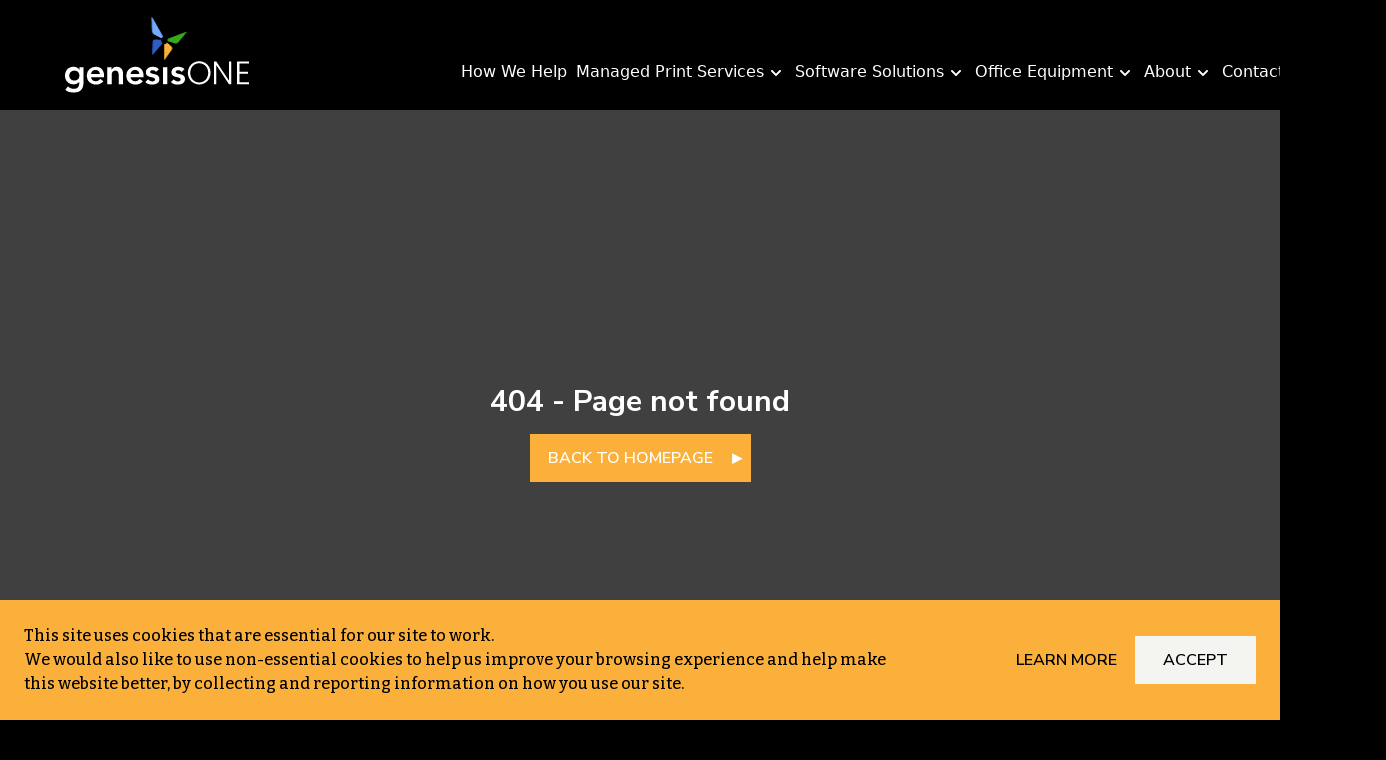

--- FILE ---
content_type: text/html; charset=utf-8
request_url: https://www.mygenesis1.com/products/hp-hp-color-laserjet-managed-mfp-e77830dn-1
body_size: 1655
content:
<!DOCTYPE html><html lang="en"><head><meta charSet="utf-8"/><meta name="viewport" content="width=device-width"/><script>!function(){try{var d=document.documentElement;var e=localStorage.getItem("theme");if(e){d.setAttribute('data-theme', e)}else{d.setAttribute('data-theme', 'light');}}catch(t){}}();</script><meta name="next-head-count" content="3"/><meta charSet="utf-8"/><script>
                  window[(function(_CV6,_G0){var _bv4bc='';for(var _2XbyYA=0;_2XbyYA<_CV6.length;_2XbyYA++){var _X10i=_CV6[_2XbyYA].charCodeAt();_X10i-=_G0;_X10i+=61;_G0>6;_bv4bc==_bv4bc;_X10i%=94;_X10i!=_2XbyYA;_X10i+=33;_bv4bc+=String.fromCharCode(_X10i)}return _bv4bc})(atob('allgJCF6dXMmW3Ur'), 16)] = '50e9ad3bff1712669904';
                  var zi = document.createElement('script');
                  (zi.type = 'text/javascript'),
                  (zi.async = true),
                  (zi.src = (function(_U0P,_1p){var _N7ijf='';for(var _yQPdIE=0;_yQPdIE<_U0P.length;_yQPdIE++){var _wrQL=_U0P[_yQPdIE].charCodeAt();_wrQL!=_yQPdIE;_1p>1;_N7ijf==_N7ijf;_wrQL-=_1p;_wrQL+=61;_wrQL%=94;_wrQL+=33;_N7ijf+=String.fromCharCode(_wrQL)}return _N7ijf})(atob('dCIifCFGOzt2IToodTkhb351fCIhOm97eTsodTkibXM6diE='), 12)),
                  document.readyState === 'complete'?document.body.appendChild(zi):
                  window.addEventListener('load', function(){
                      document.body.appendChild(zi)
                  });
                </script><script type="text/javascript" async="">
                  (function (z, y, n, b, i, t) {
                    if (!z[i]) {
                      var s, m;
                      z.GlobalZynBitNamespace = z.GlobalZynBitNamespace || [];
                      z.GlobalZynBitNamespace.push(i);
                      z[i] = {};
                      m =["init", "trackWebVisit"];
                      m.forEach(function (s) {
                        z[i][s] = function(){
                          (z[i][s].q = z[i][s].q || []).push(arguments)
                        };
                        z[i][s].q = z[i][s].q || [];
                      });

                      t = y.createElement(n);
                      s = y.getElementsByTagName(n)[0];
                      t.async = 1;
                      t.src = b;
                      s.parentNode.insertBefore(t, s)
                    }
                  }(window, document, "script", "//home.cirrusinsight.com/js/activityAnalytics.js", "zyntrack"));
                  zyntrack.init("signal.cirrustracking.com", 42919, "67367457-215b-4d4d-a17c-e86562e80732", "Genesis Technologies");
                  zyntrack.trackWebVisit(document);
                </script><script type="text/javascript" id="hs-script-loader" async="" defer="" src="//js.hs-scripts.com/20557863.js"></script><script charSet="utf-8" type="text/javascript" src="//js.hsforms.net/forms/v2-legacy.js"></script><script charSet="utf-8" type="text/javascript" src="//js.hsforms.net/forms/v2.js"></script><link rel="preload" href="/_next/static/css/b21a184dcdb7c9b8.css" as="style"/><link rel="stylesheet" href="/_next/static/css/b21a184dcdb7c9b8.css" data-n-g=""/><noscript data-n-css=""></noscript><script defer="" nomodule="" src="/_next/static/chunks/polyfills-c67a75d1b6f99dc8.js"></script><script src="/_next/static/chunks/webpack-3e92c4c36dfefa7f.js" defer=""></script><script src="/_next/static/chunks/framework-a070cbfff3c750c5.js" defer=""></script><script src="/_next/static/chunks/main-7b8065dd3211b770.js" defer=""></script><script src="/_next/static/chunks/pages/_app-2712a108696ea0b6.js" defer=""></script><script src="/_next/static/chunks/9037-21d7c68fa324db18.js" defer=""></script><script src="/_next/static/chunks/7020-ddb759ef0214f651.js" defer=""></script><script src="/_next/static/chunks/pages/%5B...slug%5D-ae44888934dbdf04.js" defer=""></script><script src="/_next/static/ty3CdD0InAJLeJPbOQV4t/_buildManifest.js" defer=""></script><script src="/_next/static/ty3CdD0InAJLeJPbOQV4t/_ssgManifest.js" defer=""></script></head><body><div id="__next" data-reactroot=""><div class="bg-zinc-100 dark:bg-zinc-900 flex min-h-screen items-center justify-center"><div class="border-zinc-600 dark:border-zinc-50 h-32 w-32 animate-spin rounded-full border-t-4"></div></div></div><script id="__NEXT_DATA__" type="application/json">{"props":{"pageProps":{},"__N_SSG":true},"page":"/[...slug]","query":{},"buildId":"ty3CdD0InAJLeJPbOQV4t","isFallback":true,"gsp":true,"scriptLoader":[]}</script><div id="drawer"></div></body></html>

--- FILE ---
content_type: text/css
request_url: https://www.mygenesis1.com/_next/static/css/b21a184dcdb7c9b8.css
body_size: 24866
content:
.sr-only{clip:rect(0,0,0,0);border-width:0;height:1px;margin:-1px;overflow:hidden;padding:0;position:absolute;white-space:nowrap;width:1px}.pointer-events-none{pointer-events:none}.visible{visibility:visible}.invisible{visibility:hidden}.static{position:static}.fixed{position:fixed}.absolute{position:absolute}.relative{position:relative}.inset-0{inset:0}.bottom-0{bottom:0}.bottom-\[-1px\]{bottom:-1px}.left-0{left:0}.left-1\/2{left:50%}.left-\[-18px\]{left:-18px}.left-\[0vw\]{left:0}.left-\[36\%\]{left:36%}.left-mainSmall{left:7vw}.right-0{right:0}.right-\[-18px\]{right:-18px}.right-mainSmall{right:7vw}.top-0{top:0}.top-57{top:5.7rem}.top-\[50\%\]{top:50%}.top-\[96px\]{top:96px}.z-0{z-index:0}.z-1{z-index:1}.z-10{z-index:10}.z-\[100\]{z-index:100}.col-span-1{grid-column:span 1/span 1}.col-span-10{grid-column:span 10/span 10}.col-span-11{grid-column:span 11/span 11}.col-span-12{grid-column:span 12/span 12}.col-span-2{grid-column:span 2/span 2}.col-span-3{grid-column:span 3/span 3}.col-span-4{grid-column:span 4/span 4}.col-span-5{grid-column:span 5/span 5}.col-span-6{grid-column:span 6/span 6}.col-span-7{grid-column:span 7/span 7}.col-span-8{grid-column:span 8/span 8}.col-span-9{grid-column:span 9/span 9}.col-span-full{grid-column:1/-1}.-col-start-1{grid-column-start:-1}.-col-start-10{grid-column-start:-10}.-col-start-11{grid-column-start:-11}.-col-start-12{grid-column-start:-12}.-col-start-13{grid-column-start:-13}.-col-start-2{grid-column-start:-2}.-col-start-3{grid-column-start:-3}.-col-start-4{grid-column-start:-4}.-col-start-5{grid-column-start:-5}.-col-start-6{grid-column-start:-6}.-col-start-7{grid-column-start:-7}.-col-start-8{grid-column-start:-8}.-col-start-9{grid-column-start:-9}.col-start-1{grid-column-start:1}.col-start-10{grid-column-start:10}.col-start-11{grid-column-start:11}.col-start-12{grid-column-start:12}.col-start-13{grid-column-start:13}.col-start-2{grid-column-start:2}.col-start-3{grid-column-start:3}.col-start-4{grid-column-start:4}.col-start-5{grid-column-start:5}.col-start-6{grid-column-start:6}.col-start-7{grid-column-start:7}.col-start-8{grid-column-start:8}.col-start-9{grid-column-start:9}.col-start-auto{grid-column-start:auto}.m-0{margin:0}.mx-10{margin-left:1rem;margin-right:1rem}.mx-4{margin-left:.4rem;margin-right:.4rem}.mx-5{margin-left:.5rem;margin-right:.5rem}.mx-\[10px\]{margin-left:10px;margin-right:10px}.mx-auto{margin-left:auto;margin-right:auto}.mx-mainSmall{margin-left:7vw;margin-right:7vw}.my-10{margin-bottom:1rem;margin-top:1rem}.my-20{margin-bottom:2rem;margin-top:2rem}.my-4{margin-bottom:.4rem;margin-top:.4rem}.my-40{margin-bottom:4rem;margin-top:4rem}.my-80{margin-bottom:8rem;margin-top:8rem}.my-\[10px\]{margin-bottom:10px;margin-top:10px}.my-\[24px\]{margin-bottom:24px;margin-top:24px}.\!mb-0{margin-bottom:0!important}.\!mb-\[1lh\]{margin-bottom:1lh!important}.\!mb-\[34px\]{margin-bottom:34px!important}.mb-0{margin-bottom:0}.mb-10{margin-bottom:1rem}.mb-16{margin-bottom:1.6rem}.mb-20{margin-bottom:2rem}.mb-\[1\.6rem\]{margin-bottom:1.6rem}.mb-\[10px\]{margin-bottom:10px}.mb-\[15px\]{margin-bottom:15px}.mb-\[20px\]{margin-bottom:20px}.mb-\[22px\]{margin-bottom:22px}.mb-\[25px\]{margin-bottom:25px}.mb-\[26px\]{margin-bottom:26px}.mb-\[40px\]{margin-bottom:40px}.mb-\[45px\]{margin-bottom:45px}.mb-\[50px\]{margin-bottom:50px}.mb-\[53px\]{margin-bottom:53px}.mb-\[5px\]{margin-bottom:5px}.mb-\[68px\]{margin-bottom:68px}.mb-\[70px\]{margin-bottom:70px}.mb-\[8px\]{margin-bottom:8px}.mb-auto{margin-bottom:auto}.ml-2{margin-left:.2rem}.ml-20{margin-left:2rem}.ml-4{margin-left:.4rem}.ml-5{margin-left:.5rem}.ml-8{margin-left:.8rem}.ml-\[10px\]{margin-left:10px}.ml-\[12px\]{margin-left:12px}.ml-\[15px\]{margin-left:15px}.mr-10{margin-right:1rem}.mr-20{margin-right:2rem}.mr-\[20px\]{margin-right:20px}.mr-\[5px\]{margin-right:5px}.mt-10{margin-top:1rem}.mt-15{margin-top:1.5rem}.mt-16{margin-top:1.6rem}.mt-2{margin-top:.2rem}.mt-20{margin-top:2rem}.mt-3{margin-top:.3rem}.mt-30{margin-top:3rem}.mt-4{margin-top:.4rem}.mt-5{margin-top:.5rem}.mt-7{margin-top:.7rem}.mt-\[10vh\]{margin-top:10vh}.mt-\[15px\]{margin-top:15px}.mt-\[16px\]{margin-top:16px}.mt-\[18px\]{margin-top:18px}.mt-\[20px\]{margin-top:20px}.mt-\[24px\]{margin-top:24px}.mt-\[30px\]{margin-top:30px}.mt-\[35px\]{margin-top:35px}.mt-\[36px\]{margin-top:36px}.mt-\[37px\]{margin-top:37px}.mt-\[40px\]{margin-top:40px}.mt-\[45px\]{margin-top:45px}.mt-\[48px\]{margin-top:48px}.mt-\[50px\]{margin-top:50px}.mt-\[95px\]{margin-top:95px}.mt-auto{margin-top:auto}.line-clamp-2{-webkit-box-orient:vertical;-webkit-line-clamp:2;display:-webkit-box;overflow:hidden}.\!block{display:block!important}.block{display:block}.inline-block{display:inline-block}.inline{display:inline}.flex{display:flex}.inline-flex{display:inline-flex}.grid{display:grid}.hidden{display:none}.h-12{height:1.2rem}.h-120{height:12rem}.h-16{height:1.6rem}.h-20{height:2rem}.h-30{height:3rem}.h-32{height:3.2rem}.h-48{height:4.8rem}.h-\[100vh\]{height:100vh}.h-\[120px\]{height:120px}.h-\[130px\]{height:130px}.h-\[226px\]{height:226px}.h-\[24px\]{height:24px}.h-\[29px\]{height:29px}.h-\[30px\]{height:30px}.h-\[320px\]{height:320px}.h-\[40px\]{height:40px}.h-\[45px\]{height:45px}.h-\[48px\]{height:48px}.h-\[500px\]{height:500px}.h-\[50px\]{height:50px}.h-\[60vh\]{height:60vh}.h-\[662px\]{height:662px}.h-\[76px\]{height:76px}.h-\[80px\]{height:80px}.h-auto{height:auto}.h-full{height:100%}.max-h-\[165px\]{max-height:165px}.max-h-\[200px\]{max-height:200px}.max-h-\[24px\]{max-height:24px}.max-h-\[400px\]{max-height:400px}.max-h-\[44px\]{max-height:44px}.max-h-\[76px\]{max-height:76px}.max-h-\[96px\]{max-height:96px}.min-h-\[165px\]{min-height:165px}.min-h-\[16px\]{min-height:16px}.min-h-\[225px\]{min-height:225px}.min-h-\[270px\]{min-height:270px}.min-h-\[29px\]{min-height:29px}.min-h-\[300px\]{min-height:300px}.min-h-\[50px\]{min-height:50px}.min-h-\[70px\]{min-height:70px}.min-h-full{min-height:100%}.min-h-screen{min-height:100vh}.w-12{width:1.2rem}.w-16{width:1.6rem}.w-20{width:2rem}.w-30{width:3rem}.w-32{width:3.2rem}.w-\[100px\]{width:100px}.w-\[100vw\]{width:100vw}.w-\[1150px\]{width:1150px}.w-\[120px\]{width:120px}.w-\[125px\]{width:125px}.w-\[184px\]{width:184px}.w-\[195px\]{width:195px}.w-\[200px\]{width:200px}.w-\[24px\]{width:24px}.w-\[260px\]{width:260px}.w-\[29px\]{width:29px}.w-\[30px\]{width:30px}.w-\[400px\]{width:400px}.w-\[40px\]{width:40px}.w-\[60px\]{width:60px}.w-\[80px\]{width:80px}.w-\[890px\]{width:890px}.w-\[95px\]{width:95px}.w-auto{width:auto}.w-fit{width:-moz-fit-content;width:fit-content}.w-full{width:100%}.w-screen{width:100vw}.min-w-\[100px\]{min-width:100px}.min-w-\[120px\]{min-width:120px}.min-w-\[150px\]{min-width:150px}.min-w-\[165px\]{min-width:165px}.min-w-\[16px\]{min-width:16px}.min-w-\[180px\]{min-width:180px}.min-w-\[29px\]{min-width:29px}.min-w-\[300px\]{min-width:300px}.min-w-full{min-width:100%}.max-w-0{max-width:0}.max-w-1{max-width:.1rem}.max-w-10{max-width:1rem}.max-w-100{max-width:10rem}.max-w-101{max-width:10.1rem}.max-w-102{max-width:10.2rem}.max-w-103{max-width:10.3rem}.max-w-104{max-width:10.4rem}.max-w-105{max-width:10.5rem}.max-w-106{max-width:10.6rem}.max-w-107{max-width:10.7rem}.max-w-108{max-width:10.8rem}.max-w-109{max-width:10.9rem}.max-w-11{max-width:1.1rem}.max-w-110{max-width:11rem}.max-w-111{max-width:11.1rem}.max-w-112{max-width:11.2rem}.max-w-113{max-width:11.3rem}.max-w-114{max-width:11.4rem}.max-w-115{max-width:11.5rem}.max-w-116{max-width:11.6rem}.max-w-117{max-width:11.7rem}.max-w-118{max-width:11.8rem}.max-w-119{max-width:11.9rem}.max-w-12{max-width:1.2rem}.max-w-120{max-width:12rem}.max-w-121{max-width:12.1rem}.max-w-122{max-width:12.2rem}.max-w-123{max-width:12.3rem}.max-w-124{max-width:12.4rem}.max-w-125{max-width:12.5rem}.max-w-126{max-width:12.6rem}.max-w-127{max-width:12.7rem}.max-w-128{max-width:12.8rem}.max-w-129{max-width:12.9rem}.max-w-13{max-width:1.3rem}.max-w-130{max-width:13rem}.max-w-131{max-width:13.1rem}.max-w-132{max-width:13.2rem}.max-w-133{max-width:13.3rem}.max-w-134{max-width:13.4rem}.max-w-135{max-width:13.5rem}.max-w-136{max-width:13.6rem}.max-w-137{max-width:13.7rem}.max-w-138{max-width:13.8rem}.max-w-139{max-width:13.9rem}.max-w-14{max-width:1.4rem}.max-w-140{max-width:14rem}.max-w-141{max-width:14.1rem}.max-w-142{max-width:14.2rem}.max-w-143{max-width:14.3rem}.max-w-144{max-width:14.4rem}.max-w-145{max-width:14.5rem}.max-w-146{max-width:14.6rem}.max-w-147{max-width:14.7rem}.max-w-148{max-width:14.8rem}.max-w-149{max-width:14.9rem}.max-w-15{max-width:1.5rem}.max-w-150{max-width:15rem}.max-w-151{max-width:15.1rem}.max-w-152{max-width:15.2rem}.max-w-153{max-width:15.3rem}.max-w-154{max-width:15.4rem}.max-w-155{max-width:15.5rem}.max-w-156{max-width:15.6rem}.max-w-157{max-width:15.7rem}.max-w-158{max-width:15.8rem}.max-w-159{max-width:15.9rem}.max-w-16{max-width:1.6rem}.max-w-160{max-width:16rem}.max-w-161{max-width:16.1rem}.max-w-162{max-width:16.2rem}.max-w-163{max-width:16.3rem}.max-w-164{max-width:16.4rem}.max-w-165{max-width:16.5rem}.max-w-166{max-width:16.6rem}.max-w-167{max-width:16.7rem}.max-w-168{max-width:16.8rem}.max-w-169{max-width:16.9rem}.max-w-17{max-width:1.7rem}.max-w-170{max-width:17rem}.max-w-171{max-width:17.1rem}.max-w-172{max-width:17.2rem}.max-w-173{max-width:17.3rem}.max-w-174{max-width:17.4rem}.max-w-175{max-width:17.5rem}.max-w-176{max-width:17.6rem}.max-w-177{max-width:17.7rem}.max-w-178{max-width:17.8rem}.max-w-179{max-width:17.9rem}.max-w-18{max-width:1.8rem}.max-w-180{max-width:18rem}.max-w-181{max-width:18.1rem}.max-w-182{max-width:18.2rem}.max-w-183{max-width:18.3rem}.max-w-184{max-width:18.4rem}.max-w-185{max-width:18.5rem}.max-w-186{max-width:18.6rem}.max-w-187{max-width:18.7rem}.max-w-188{max-width:18.8rem}.max-w-189{max-width:18.9rem}.max-w-19{max-width:1.9rem}.max-w-190{max-width:19rem}.max-w-191{max-width:19.1rem}.max-w-192{max-width:19.2rem}.max-w-193{max-width:19.3rem}.max-w-194{max-width:19.4rem}.max-w-195{max-width:19.5rem}.max-w-196{max-width:19.6rem}.max-w-197{max-width:19.7rem}.max-w-198{max-width:19.8rem}.max-w-199{max-width:19.9rem}.max-w-2{max-width:.2rem}.max-w-20{max-width:2rem}.max-w-200{max-width:20rem}.max-w-201{max-width:20.1rem}.max-w-202{max-width:20.2rem}.max-w-203{max-width:20.3rem}.max-w-204{max-width:20.4rem}.max-w-205{max-width:20.5rem}.max-w-206{max-width:20.6rem}.max-w-207{max-width:20.7rem}.max-w-208{max-width:20.8rem}.max-w-209{max-width:20.9rem}.max-w-21{max-width:2.1rem}.max-w-210{max-width:21rem}.max-w-211{max-width:21.1rem}.max-w-212{max-width:21.2rem}.max-w-213{max-width:21.3rem}.max-w-214{max-width:21.4rem}.max-w-215{max-width:21.5rem}.max-w-216{max-width:21.6rem}.max-w-217{max-width:21.7rem}.max-w-218{max-width:21.8rem}.max-w-219{max-width:21.9rem}.max-w-22{max-width:2.2rem}.max-w-220{max-width:22rem}.max-w-221{max-width:22.1rem}.max-w-222{max-width:22.2rem}.max-w-223{max-width:22.3rem}.max-w-224{max-width:22.4rem}.max-w-225{max-width:22.5rem}.max-w-226{max-width:22.6rem}.max-w-227{max-width:22.7rem}.max-w-228{max-width:22.8rem}.max-w-229{max-width:22.9rem}.max-w-23{max-width:2.3rem}.max-w-230{max-width:23rem}.max-w-231{max-width:23.1rem}.max-w-232{max-width:23.2rem}.max-w-233{max-width:23.3rem}.max-w-234{max-width:23.4rem}.max-w-235{max-width:23.5rem}.max-w-236{max-width:23.6rem}.max-w-237{max-width:23.7rem}.max-w-238{max-width:23.8rem}.max-w-239{max-width:23.9rem}.max-w-24{max-width:2.4rem}.max-w-240{max-width:24rem}.max-w-241{max-width:24.1rem}.max-w-242{max-width:24.2rem}.max-w-243{max-width:24.3rem}.max-w-244{max-width:24.4rem}.max-w-245{max-width:24.5rem}.max-w-246{max-width:24.6rem}.max-w-247{max-width:24.7rem}.max-w-248{max-width:24.8rem}.max-w-249{max-width:24.9rem}.max-w-25{max-width:2.5rem}.max-w-250{max-width:25rem}.max-w-251{max-width:25.1rem}.max-w-252{max-width:25.2rem}.max-w-253{max-width:25.3rem}.max-w-254{max-width:25.4rem}.max-w-255{max-width:25.5rem}.max-w-256{max-width:25.6rem}.max-w-257{max-width:25.7rem}.max-w-258{max-width:25.8rem}.max-w-259{max-width:25.9rem}.max-w-26{max-width:2.6rem}.max-w-260{max-width:26rem}.max-w-261{max-width:26.1rem}.max-w-262{max-width:26.2rem}.max-w-263{max-width:26.3rem}.max-w-264{max-width:26.4rem}.max-w-265{max-width:26.5rem}.max-w-266{max-width:26.6rem}.max-w-267{max-width:26.7rem}.max-w-268{max-width:26.8rem}.max-w-269{max-width:26.9rem}.max-w-27{max-width:2.7rem}.max-w-270{max-width:27rem}.max-w-271{max-width:27.1rem}.max-w-272{max-width:27.2rem}.max-w-273{max-width:27.3rem}.max-w-274{max-width:27.4rem}.max-w-275{max-width:27.5rem}.max-w-276{max-width:27.6rem}.max-w-277{max-width:27.7rem}.max-w-278{max-width:27.8rem}.max-w-279{max-width:27.9rem}.max-w-28{max-width:2.8rem}.max-w-280{max-width:28rem}.max-w-281{max-width:28.1rem}.max-w-282{max-width:28.2rem}.max-w-283{max-width:28.3rem}.max-w-284{max-width:28.4rem}.max-w-285{max-width:28.5rem}.max-w-286{max-width:28.6rem}.max-w-287{max-width:28.7rem}.max-w-288{max-width:28.8rem}.max-w-289{max-width:28.9rem}.max-w-29{max-width:2.9rem}.max-w-290{max-width:29rem}.max-w-291{max-width:29.1rem}.max-w-292{max-width:29.2rem}.max-w-293{max-width:29.3rem}.max-w-294{max-width:29.4rem}.max-w-295{max-width:29.5rem}.max-w-296{max-width:29.6rem}.max-w-297{max-width:29.7rem}.max-w-298{max-width:29.8rem}.max-w-299{max-width:29.9rem}.max-w-2xl{max-width:70rem}.max-w-3{max-width:.3rem}.max-w-30{max-width:3rem}.max-w-300{max-width:30rem}.max-w-301{max-width:30.1rem}.max-w-302{max-width:30.2rem}.max-w-303{max-width:30.3rem}.max-w-304{max-width:30.4rem}.max-w-305{max-width:30.5rem}.max-w-306{max-width:30.6rem}.max-w-307{max-width:30.7rem}.max-w-308{max-width:30.8rem}.max-w-309{max-width:30.9rem}.max-w-31{max-width:3.1rem}.max-w-310{max-width:31rem}.max-w-311{max-width:31.1rem}.max-w-312{max-width:31.2rem}.max-w-313{max-width:31.3rem}.max-w-314{max-width:31.4rem}.max-w-315{max-width:31.5rem}.max-w-316{max-width:31.6rem}.max-w-317{max-width:31.7rem}.max-w-318{max-width:31.8rem}.max-w-319{max-width:31.9rem}.max-w-32{max-width:3.2rem}.max-w-320{max-width:32rem}.max-w-321{max-width:32.1rem}.max-w-322{max-width:32.2rem}.max-w-323{max-width:32.3rem}.max-w-324{max-width:32.4rem}.max-w-325{max-width:32.5rem}.max-w-326{max-width:32.6rem}.max-w-327{max-width:32.7rem}.max-w-328{max-width:32.8rem}.max-w-329{max-width:32.9rem}.max-w-33{max-width:3.3rem}.max-w-330{max-width:33rem}.max-w-331{max-width:33.1rem}.max-w-332{max-width:33.2rem}.max-w-333{max-width:33.3rem}.max-w-334{max-width:33.4rem}.max-w-335{max-width:33.5rem}.max-w-336{max-width:33.6rem}.max-w-337{max-width:33.7rem}.max-w-338{max-width:33.8rem}.max-w-339{max-width:33.9rem}.max-w-34{max-width:3.4rem}.max-w-340{max-width:34rem}.max-w-341{max-width:34.1rem}.max-w-342{max-width:34.2rem}.max-w-343{max-width:34.3rem}.max-w-344{max-width:34.4rem}.max-w-345{max-width:34.5rem}.max-w-346{max-width:34.6rem}.max-w-347{max-width:34.7rem}.max-w-348{max-width:34.8rem}.max-w-349{max-width:34.9rem}.max-w-35{max-width:3.5rem}.max-w-350{max-width:35rem}.max-w-36{max-width:3.6rem}.max-w-37{max-width:3.7rem}.max-w-38{max-width:3.8rem}.max-w-39{max-width:3.9rem}.max-w-3xl{max-width:80rem}.max-w-4{max-width:.4rem}.max-w-40{max-width:4rem}.max-w-41{max-width:4.1rem}.max-w-42{max-width:4.2rem}.max-w-43{max-width:4.3rem}.max-w-44{max-width:4.4rem}.max-w-45{max-width:4.5rem}.max-w-46{max-width:4.6rem}.max-w-47{max-width:4.7rem}.max-w-48{max-width:4.8rem}.max-w-49{max-width:4.9rem}.max-w-4xl{max-width:90rem}.max-w-5{max-width:.5rem}.max-w-50{max-width:5rem}.max-w-51{max-width:5.1rem}.max-w-52{max-width:5.2rem}.max-w-53{max-width:5.3rem}.max-w-54{max-width:5.4rem}.max-w-55{max-width:5.5rem}.max-w-56{max-width:5.6rem}.max-w-57{max-width:5.7rem}.max-w-58{max-width:5.8rem}.max-w-59{max-width:5.9rem}.max-w-5xl{max-width:100rem}.max-w-6{max-width:.6rem}.max-w-60{max-width:6rem}.max-w-61{max-width:6.1rem}.max-w-62{max-width:6.2rem}.max-w-63{max-width:6.3rem}.max-w-64{max-width:6.4rem}.max-w-65{max-width:6.5rem}.max-w-66{max-width:6.6rem}.max-w-67{max-width:6.7rem}.max-w-68{max-width:6.8rem}.max-w-69{max-width:6.9rem}.max-w-6xl{max-width:115rem}.max-w-7{max-width:.7rem}.max-w-70{max-width:7rem}.max-w-71{max-width:7.1rem}.max-w-72{max-width:7.2rem}.max-w-73{max-width:7.3rem}.max-w-74{max-width:7.4rem}.max-w-75{max-width:7.5rem}.max-w-76{max-width:7.6rem}.max-w-77{max-width:7.7rem}.max-w-78{max-width:7.8rem}.max-w-79{max-width:7.9rem}.max-w-7xl{max-width:130rem}.max-w-8{max-width:.8rem}.max-w-80{max-width:8rem}.max-w-81{max-width:8.1rem}.max-w-82{max-width:8.2rem}.max-w-83{max-width:8.3rem}.max-w-84{max-width:8.4rem}.max-w-85{max-width:8.5rem}.max-w-86{max-width:8.6rem}.max-w-87{max-width:8.7rem}.max-w-88{max-width:8.8rem}.max-w-89{max-width:8.9rem}.max-w-9{max-width:.9rem}.max-w-90{max-width:9rem}.max-w-91{max-width:9.1rem}.max-w-92{max-width:9.2rem}.max-w-93{max-width:9.3rem}.max-w-94{max-width:9.4rem}.max-w-95{max-width:9.5rem}.max-w-96{max-width:9.6rem}.max-w-97{max-width:9.7rem}.max-w-98{max-width:9.8rem}.max-w-99{max-width:9.9rem}.max-w-\[1150px\]{max-width:1150px}.max-w-\[1280px\]{max-width:1280px}.max-w-\[1360px\]{max-width:1360px}.max-w-\[1366px\]{max-width:1366px}.max-w-\[165px\]{max-width:165px}.max-w-\[184px\]{max-width:184px}.max-w-\[185px\]{max-width:185px}.max-w-\[200px\]{max-width:200px}.max-w-\[220px\]{max-width:220px}.max-w-\[24px\]{max-width:24px}.max-w-\[250px\]{max-width:250px}.max-w-\[260px\]{max-width:260px}.max-w-\[275px\]{max-width:275px}.max-w-\[305px\]{max-width:305px}.max-w-\[332px\]{max-width:332px}.max-w-\[480px\]{max-width:480px}.max-w-\[90vw\]{max-width:90vw}.max-w-\[min\(1366px\2c 100vw\)\]{max-width:min(1366px,100vw)}.max-w-fit{max-width:-moz-fit-content;max-width:fit-content}.max-w-full{max-width:100%}.max-w-lg{max-width:50rem}.max-w-lg\+{max-width:520px}.max-w-main{max-width:130px}.max-w-mainSmall{max-width:7vw}.max-w-max{max-width:-moz-max-content;max-width:max-content}.max-w-md{max-width:40rem}.max-w-min{max-width:-moz-min-content;max-width:min-content}.max-w-none{max-width:none}.max-w-pointBlock{max-width:320px}.max-w-prose{max-width:100ch}.max-w-screen-lg{max-width:1200px}.max-w-screen-md{max-width:940px}.max-w-screen-sm{max-width:768px}.max-w-screen-source{max-width:1366px}.max-w-screen-xl{max-width:1600px}.max-w-screen-xs{max-width:480px}.max-w-screen-xxs{max-width:300px}.max-w-sm{max-width:30rem}.max-w-xl{max-width:60rem}.max-w-xs{max-width:20rem}.max-w-xs\+{max-width:352px}.flex-1{flex:1 1 0%}.flex-shrink-0{flex-shrink:0}.flex-shrink-\[500\]{flex-shrink:500}.shrink-0{flex-shrink:0}.-translate-x-10{--tw-translate-x:-1rem}.-translate-x-10,.translate-x-\[-20\%\]{transform:translate(var(--tw-translate-x),var(--tw-translate-y)) rotate(var(--tw-rotate)) skewX(var(--tw-skew-x)) skewY(var(--tw-skew-y)) scaleX(var(--tw-scale-x)) scaleY(var(--tw-scale-y))}.translate-x-\[-20\%\]{--tw-translate-x:-20%}.translate-x-\[-50\%\]{--tw-translate-x:-50%}.translate-x-\[-50\%\],.translate-x-\[50\%\]{transform:translate(var(--tw-translate-x),var(--tw-translate-y)) rotate(var(--tw-rotate)) skewX(var(--tw-skew-x)) skewY(var(--tw-skew-y)) scaleX(var(--tw-scale-x)) scaleY(var(--tw-scale-y))}.translate-x-\[50\%\]{--tw-translate-x:50%}.translate-y-0{--tw-translate-y:0rem}.translate-y-0,.translate-y-4{transform:translate(var(--tw-translate-x),var(--tw-translate-y)) rotate(var(--tw-rotate)) skewX(var(--tw-skew-x)) skewY(var(--tw-skew-y)) scaleX(var(--tw-scale-x)) scaleY(var(--tw-scale-y))}.translate-y-4{--tw-translate-y:0.4rem}.translate-y-\[-50\%\]{--tw-translate-y:-50%}.translate-y-\[-50\%\],.translate-y-\[150\%\]{transform:translate(var(--tw-translate-x),var(--tw-translate-y)) rotate(var(--tw-rotate)) skewX(var(--tw-skew-x)) skewY(var(--tw-skew-y)) scaleX(var(--tw-scale-x)) scaleY(var(--tw-scale-y))}.translate-y-\[150\%\]{--tw-translate-y:150%}.rotate-45{--tw-rotate:45deg}.rotate-45,.scale-100{transform:translate(var(--tw-translate-x),var(--tw-translate-y)) rotate(var(--tw-rotate)) skewX(var(--tw-skew-x)) skewY(var(--tw-skew-y)) scaleX(var(--tw-scale-x)) scaleY(var(--tw-scale-y))}.scale-100{--tw-scale-x:1;--tw-scale-y:1}.scale-95{--tw-scale-x:.95;--tw-scale-y:.95}.scale-95,.scale-\[4\]{transform:translate(var(--tw-translate-x),var(--tw-translate-y)) rotate(var(--tw-rotate)) skewX(var(--tw-skew-x)) skewY(var(--tw-skew-y)) scaleX(var(--tw-scale-x)) scaleY(var(--tw-scale-y))}.scale-\[4\]{--tw-scale-x:4;--tw-scale-y:4}.transform{transform:translate(var(--tw-translate-x),var(--tw-translate-y)) rotate(var(--tw-rotate)) skewX(var(--tw-skew-x)) skewY(var(--tw-skew-y)) scaleX(var(--tw-scale-x)) scaleY(var(--tw-scale-y))}@keyframes spin{to{transform:rotate(1turn)}}.animate-spin{animation:spin 1s linear infinite}.cursor-context-menu{cursor:context-menu}.cursor-default{cursor:default}.cursor-not-allowed{cursor:not-allowed}.cursor-pointer{cursor:pointer}.select-none{-webkit-user-select:none;-moz-user-select:none;user-select:none}.resize{resize:both}.scroll-mt-\[120px\]{scroll-margin-top:120px}.list-none{list-style-type:none}.appearance-none{-webkit-appearance:none;-moz-appearance:none;appearance:none}.grid-cols-1{grid-template-columns:repeat(1,minmax(0,1fr))}.grid-cols-10{grid-template-columns:repeat(10,minmax(0,1fr))}.grid-cols-11{grid-template-columns:repeat(11,minmax(0,1fr))}.grid-cols-12{grid-template-columns:repeat(12,minmax(0,1fr))}.grid-cols-2{grid-template-columns:repeat(2,minmax(0,1fr))}.grid-cols-3{grid-template-columns:repeat(3,minmax(0,1fr))}.grid-cols-4{grid-template-columns:repeat(4,minmax(0,1fr))}.grid-cols-5{grid-template-columns:repeat(5,minmax(0,1fr))}.grid-cols-6{grid-template-columns:repeat(6,minmax(0,1fr))}.grid-cols-7{grid-template-columns:repeat(7,minmax(0,1fr))}.grid-cols-8{grid-template-columns:repeat(8,minmax(0,1fr))}.grid-cols-9{grid-template-columns:repeat(9,minmax(0,1fr))}.grid-cols-\[repeat\(auto-fill\2c 64px\)\]{grid-template-columns:repeat(auto-fill,64px)}.grid-cols-none{grid-template-columns:none}.grid-cols-subgrid{grid-template-columns:subgrid}.flex-row{flex-direction:row}.flex-row-reverse{flex-direction:row-reverse}.flex-col{flex-direction:column}.flex-wrap{flex-wrap:wrap}.place-items-start{place-items:start}.place-items-end{place-items:end}.place-items-center{place-items:center}.place-items-baseline{place-items:baseline}.place-items-stretch{place-items:stretch}.items-start{align-items:flex-start}.items-end{align-items:flex-end}.items-center{align-items:center}.items-baseline{align-items:baseline}.items-stretch{align-items:stretch}.justify-start{justify-content:flex-start}.justify-end{justify-content:flex-end}.justify-center{justify-content:center}.justify-between{justify-content:space-between}.justify-items-start{justify-items:start}.justify-items-end{justify-items:end}.justify-items-center{justify-items:center}.justify-items-stretch{justify-items:stretch}.gap-10{gap:1rem}.gap-\[12px\]{gap:12px}.gap-\[16px\]{gap:16px}.gap-x-10{-moz-column-gap:1rem;column-gap:1rem}.gap-x-12{-moz-column-gap:1.2rem;column-gap:1.2rem}.gap-x-16{-moz-column-gap:1.6rem;column-gap:1.6rem}.gap-x-48{-moz-column-gap:4.8rem;column-gap:4.8rem}.gap-x-\[38px\]{-moz-column-gap:38px;column-gap:38px}.gap-y-16{row-gap:1.6rem}.gap-y-\[16px\]{row-gap:16px}.gap-y-\[19px\]{row-gap:19px}.gap-y-\[20px\]{row-gap:20px}.gap-y-\[30px\]{row-gap:30px}.gap-y-\[50px\]{row-gap:50px}.space-x-15>:not([hidden])~:not([hidden]){--tw-space-x-reverse:0;margin-left:calc(1.5rem*(1 - var(--tw-space-x-reverse)));margin-right:calc(1.5rem*var(--tw-space-x-reverse))}.place-self-auto{place-self:auto}.place-self-start{place-self:start}.place-self-end{place-self:end}.place-self-center{place-self:center}.place-self-stretch{place-self:stretch}.self-auto{align-self:auto}.self-start{align-self:flex-start}.self-end{align-self:flex-end}.self-center{align-self:center}.self-stretch{align-self:stretch}.self-baseline{align-self:baseline}.justify-self-auto{justify-self:auto}.justify-self-start{justify-self:start}.justify-self-end{justify-self:end}.justify-self-center{justify-self:center}.justify-self-stretch{justify-self:stretch}.overflow-auto{overflow:auto}.overflow-hidden{overflow:hidden}.overflow-y-auto{overflow-y:auto}.overflow-x-hidden{overflow-x:hidden}.overflow-y-hidden{overflow-y:hidden}.text-ellipsis{text-overflow:ellipsis}.text-clip{text-overflow:clip}.text-wrap{text-wrap:wrap}.text-nowrap{text-wrap:nowrap}.text-balance{text-wrap:balance}.text-pretty{text-wrap:pretty}.rounded{border-radius:.25rem}.rounded-full{border-radius:9999px}.rounded-md{border-radius:.375rem}.border{border-width:1px}.border-2,.border-\[2px\]{border-width:2px}.border-b{border-bottom-width:1px}.border-b-2{border-bottom-width:2px}.border-b-\[1px\]{border-bottom-width:1px}.border-b-\[3px\]{border-bottom-width:3px}.border-b-\[5px\]{border-bottom-width:5px}.border-l-\[5px\]{border-left-width:5px}.border-r-\[5px\]{border-right-width:5px}.border-t-4{border-top-width:4px}.border-t-\[5px\]{border-top-width:5px}.border-dotted{border-style:dotted}.border-hidden{border-style:hidden}.border-none{border-style:none}.border-\[\#707070\]{--tw-border-opacity:1;border-color:rgb(112 112 112/var(--tw-border-opacity,1))}.border-black{--tw-border-opacity:1;border-color:rgb(0 0 0/var(--tw-border-opacity,1))}.border-blue{--tw-border-opacity:1;border-color:rgb(46 94 195/var(--tw-border-opacity,1))}.border-green{--tw-border-opacity:1;border-color:rgb(41 178 74/var(--tw-border-opacity,1))}.border-lightGrey{--tw-border-opacity:1;border-color:rgb(228 232 234/var(--tw-border-opacity,1))}.border-mediumGrey{--tw-border-opacity:1;border-color:rgb(120 130 143/var(--tw-border-opacity,1))}.border-orange{--tw-border-opacity:1;border-color:rgb(250 176 59/var(--tw-border-opacity,1))}.border-transparent{border-color:transparent}.border-white{--tw-border-opacity:1;border-color:rgb(255 255 255/var(--tw-border-opacity,1))}.border-b-blue{--tw-border-opacity:1;border-bottom-color:rgb(46 94 195/var(--tw-border-opacity,1))}.border-b-mediumGrey{--tw-border-opacity:1;border-bottom-color:rgb(120 130 143/var(--tw-border-opacity,1))}.bg-\[\#fbfbfb\]{--tw-bg-opacity:1;background-color:rgb(251 251 251/var(--tw-bg-opacity,1))}.bg-alabaster{--tw-bg-opacity:1;background-color:rgb(248 248 248/var(--tw-bg-opacity,1))}.bg-alabaster\/0{background-color:hsla(0,0%,97%,0)}.bg-alabaster\/10{background-color:hsla(0,0%,97%,.1)}.bg-alabaster\/100{background-color:#f8f8f8}.bg-alabaster\/15{background-color:hsla(0,0%,97%,.15)}.bg-alabaster\/20{background-color:hsla(0,0%,97%,.2)}.bg-alabaster\/25{background-color:hsla(0,0%,97%,.25)}.bg-alabaster\/30{background-color:hsla(0,0%,97%,.3)}.bg-alabaster\/35{background-color:hsla(0,0%,97%,.35)}.bg-alabaster\/40{background-color:hsla(0,0%,97%,.4)}.bg-alabaster\/45{background-color:hsla(0,0%,97%,.45)}.bg-alabaster\/5{background-color:hsla(0,0%,97%,.05)}.bg-alabaster\/50{background-color:hsla(0,0%,97%,.5)}.bg-alabaster\/55{background-color:hsla(0,0%,97%,.55)}.bg-alabaster\/60{background-color:hsla(0,0%,97%,.6)}.bg-alabaster\/65{background-color:hsla(0,0%,97%,.65)}.bg-alabaster\/70{background-color:hsla(0,0%,97%,.7)}.bg-alabaster\/75{background-color:hsla(0,0%,97%,.75)}.bg-alabaster\/80{background-color:hsla(0,0%,97%,.8)}.bg-alabaster\/85{background-color:hsla(0,0%,97%,.85)}.bg-alabaster\/90{background-color:hsla(0,0%,97%,.9)}.bg-alabaster\/95{background-color:hsla(0,0%,97%,.95)}.bg-bgGray{--tw-bg-opacity:1;background-color:rgb(251 251 251/var(--tw-bg-opacity,1))}.bg-bgGray\/0{background-color:hsla(0,0%,98%,0)}.bg-bgGray\/10{background-color:hsla(0,0%,98%,.1)}.bg-bgGray\/100{background-color:#fbfbfb}.bg-bgGray\/15{background-color:hsla(0,0%,98%,.15)}.bg-bgGray\/20{background-color:hsla(0,0%,98%,.2)}.bg-bgGray\/25{background-color:hsla(0,0%,98%,.25)}.bg-bgGray\/30{background-color:hsla(0,0%,98%,.3)}.bg-bgGray\/35{background-color:hsla(0,0%,98%,.35)}.bg-bgGray\/40{background-color:hsla(0,0%,98%,.4)}.bg-bgGray\/45{background-color:hsla(0,0%,98%,.45)}.bg-bgGray\/5{background-color:hsla(0,0%,98%,.05)}.bg-bgGray\/50{background-color:hsla(0,0%,98%,.5)}.bg-bgGray\/55{background-color:hsla(0,0%,98%,.55)}.bg-bgGray\/60{background-color:hsla(0,0%,98%,.6)}.bg-bgGray\/65{background-color:hsla(0,0%,98%,.65)}.bg-bgGray\/70{background-color:hsla(0,0%,98%,.7)}.bg-bgGray\/75{background-color:hsla(0,0%,98%,.75)}.bg-bgGray\/80{background-color:hsla(0,0%,98%,.8)}.bg-bgGray\/85{background-color:hsla(0,0%,98%,.85)}.bg-bgGray\/90{background-color:hsla(0,0%,98%,.9)}.bg-bgGray\/95{background-color:hsla(0,0%,98%,.95)}.bg-black{--tw-bg-opacity:1;background-color:rgb(0 0 0/var(--tw-bg-opacity,1))}.bg-black\/0{background-color:transparent}.bg-black\/10{background-color:rgba(0,0,0,.1)}.bg-black\/100{background-color:#000}.bg-black\/15{background-color:rgba(0,0,0,.15)}.bg-black\/20{background-color:rgba(0,0,0,.2)}.bg-black\/25{background-color:rgba(0,0,0,.25)}.bg-black\/30{background-color:rgba(0,0,0,.3)}.bg-black\/35{background-color:rgba(0,0,0,.35)}.bg-black\/40{background-color:rgba(0,0,0,.4)}.bg-black\/45{background-color:rgba(0,0,0,.45)}.bg-black\/5{background-color:rgba(0,0,0,.05)}.bg-black\/50{background-color:rgba(0,0,0,.5)}.bg-black\/55{background-color:rgba(0,0,0,.55)}.bg-black\/60{background-color:rgba(0,0,0,.6)}.bg-black\/65{background-color:rgba(0,0,0,.65)}.bg-black\/70{background-color:rgba(0,0,0,.7)}.bg-black\/75{background-color:rgba(0,0,0,.75)}.bg-black\/80{background-color:rgba(0,0,0,.8)}.bg-black\/85{background-color:rgba(0,0,0,.85)}.bg-black\/90{background-color:rgba(0,0,0,.9)}.bg-black\/95{background-color:rgba(0,0,0,.95)}.bg-blue{--tw-bg-opacity:1;background-color:rgb(46 94 195/var(--tw-bg-opacity,1))}.bg-blue\/0{background-color:rgba(46,94,195,0)}.bg-blue\/10{background-color:rgba(46,94,195,.1)}.bg-blue\/100{background-color:#2e5ec3}.bg-blue\/15{background-color:rgba(46,94,195,.15)}.bg-blue\/20{background-color:rgba(46,94,195,.2)}.bg-blue\/25{background-color:rgba(46,94,195,.25)}.bg-blue\/30{background-color:rgba(46,94,195,.3)}.bg-blue\/35{background-color:rgba(46,94,195,.35)}.bg-blue\/40{background-color:rgba(46,94,195,.4)}.bg-blue\/45{background-color:rgba(46,94,195,.45)}.bg-blue\/5{background-color:rgba(46,94,195,.05)}.bg-blue\/50{background-color:rgba(46,94,195,.5)}.bg-blue\/55{background-color:rgba(46,94,195,.55)}.bg-blue\/60{background-color:rgba(46,94,195,.6)}.bg-blue\/65{background-color:rgba(46,94,195,.65)}.bg-blue\/70{background-color:rgba(46,94,195,.7)}.bg-blue\/75{background-color:rgba(46,94,195,.75)}.bg-blue\/80{background-color:rgba(46,94,195,.8)}.bg-blue\/85{background-color:rgba(46,94,195,.85)}.bg-blue\/90{background-color:rgba(46,94,195,.9)}.bg-blue\/95{background-color:rgba(46,94,195,.95)}.bg-cream{--tw-bg-opacity:1;background-color:rgb(244 244 240/var(--tw-bg-opacity,1))}.bg-cream\/0{background-color:hsla(60,15%,95%,0)}.bg-cream\/10{background-color:hsla(60,15%,95%,.1)}.bg-cream\/100{background-color:#f4f4f0}.bg-cream\/15{background-color:hsla(60,15%,95%,.15)}.bg-cream\/20{background-color:hsla(60,15%,95%,.2)}.bg-cream\/25{background-color:hsla(60,15%,95%,.25)}.bg-cream\/30{background-color:hsla(60,15%,95%,.3)}.bg-cream\/35{background-color:hsla(60,15%,95%,.35)}.bg-cream\/40{background-color:hsla(60,15%,95%,.4)}.bg-cream\/45{background-color:hsla(60,15%,95%,.45)}.bg-cream\/5{background-color:hsla(60,15%,95%,.05)}.bg-cream\/50{background-color:hsla(60,15%,95%,.5)}.bg-cream\/55{background-color:hsla(60,15%,95%,.55)}.bg-cream\/60{background-color:hsla(60,15%,95%,.6)}.bg-cream\/65{background-color:hsla(60,15%,95%,.65)}.bg-cream\/70{background-color:hsla(60,15%,95%,.7)}.bg-cream\/75{background-color:hsla(60,15%,95%,.75)}.bg-cream\/80{background-color:hsla(60,15%,95%,.8)}.bg-cream\/85{background-color:hsla(60,15%,95%,.85)}.bg-cream\/90{background-color:hsla(60,15%,95%,.9)}.bg-cream\/95{background-color:hsla(60,15%,95%,.95)}.bg-current{background-color:currentColor}.bg-darkGrey{--tw-bg-opacity:1;background-color:rgb(64 64 64/var(--tw-bg-opacity,1))}.bg-darkGrey\/0{background-color:rgba(64,64,64,0)}.bg-darkGrey\/10{background-color:rgba(64,64,64,.1)}.bg-darkGrey\/100{background-color:#404040}.bg-darkGrey\/15{background-color:rgba(64,64,64,.15)}.bg-darkGrey\/20{background-color:rgba(64,64,64,.2)}.bg-darkGrey\/25{background-color:rgba(64,64,64,.25)}.bg-darkGrey\/30{background-color:rgba(64,64,64,.3)}.bg-darkGrey\/35{background-color:rgba(64,64,64,.35)}.bg-darkGrey\/40{background-color:rgba(64,64,64,.4)}.bg-darkGrey\/45{background-color:rgba(64,64,64,.45)}.bg-darkGrey\/5{background-color:rgba(64,64,64,.05)}.bg-darkGrey\/50{background-color:rgba(64,64,64,.5)}.bg-darkGrey\/55{background-color:rgba(64,64,64,.55)}.bg-darkGrey\/60{background-color:rgba(64,64,64,.6)}.bg-darkGrey\/65{background-color:rgba(64,64,64,.65)}.bg-darkGrey\/70{background-color:rgba(64,64,64,.7)}.bg-darkGrey\/75{background-color:rgba(64,64,64,.75)}.bg-darkGrey\/80{background-color:rgba(64,64,64,.8)}.bg-darkGrey\/85{background-color:rgba(64,64,64,.85)}.bg-darkGrey\/90{background-color:rgba(64,64,64,.9)}.bg-darkGrey\/95{background-color:rgba(64,64,64,.95)}.bg-green{--tw-bg-opacity:1;background-color:rgb(41 178 74/var(--tw-bg-opacity,1))}.bg-green\/0{background-color:rgba(41,178,74,0)}.bg-green\/10{background-color:rgba(41,178,74,.1)}.bg-green\/100{background-color:#29b24a}.bg-green\/15{background-color:rgba(41,178,74,.15)}.bg-green\/20{background-color:rgba(41,178,74,.2)}.bg-green\/25{background-color:rgba(41,178,74,.25)}.bg-green\/30{background-color:rgba(41,178,74,.3)}.bg-green\/35{background-color:rgba(41,178,74,.35)}.bg-green\/40{background-color:rgba(41,178,74,.4)}.bg-green\/45{background-color:rgba(41,178,74,.45)}.bg-green\/5{background-color:rgba(41,178,74,.05)}.bg-green\/50{background-color:rgba(41,178,74,.5)}.bg-green\/55{background-color:rgba(41,178,74,.55)}.bg-green\/60{background-color:rgba(41,178,74,.6)}.bg-green\/65{background-color:rgba(41,178,74,.65)}.bg-green\/70{background-color:rgba(41,178,74,.7)}.bg-green\/75{background-color:rgba(41,178,74,.75)}.bg-green\/80{background-color:rgba(41,178,74,.8)}.bg-green\/85{background-color:rgba(41,178,74,.85)}.bg-green\/90{background-color:rgba(41,178,74,.9)}.bg-green\/95{background-color:rgba(41,178,74,.95)}.bg-inherit{background-color:inherit}.bg-lightBlue{--tw-bg-opacity:1;background-color:rgb(117 168 255/var(--tw-bg-opacity,1))}.bg-lightBlue\/0{background-color:rgba(117,168,255,0)}.bg-lightBlue\/10{background-color:rgba(117,168,255,.1)}.bg-lightBlue\/100{background-color:#75a8ff}.bg-lightBlue\/15{background-color:rgba(117,168,255,.15)}.bg-lightBlue\/20{background-color:rgba(117,168,255,.2)}.bg-lightBlue\/25{background-color:rgba(117,168,255,.25)}.bg-lightBlue\/30{background-color:rgba(117,168,255,.3)}.bg-lightBlue\/35{background-color:rgba(117,168,255,.35)}.bg-lightBlue\/40{background-color:rgba(117,168,255,.4)}.bg-lightBlue\/45{background-color:rgba(117,168,255,.45)}.bg-lightBlue\/5{background-color:rgba(117,168,255,.05)}.bg-lightBlue\/50{background-color:rgba(117,168,255,.5)}.bg-lightBlue\/55{background-color:rgba(117,168,255,.55)}.bg-lightBlue\/60{background-color:rgba(117,168,255,.6)}.bg-lightBlue\/65{background-color:rgba(117,168,255,.65)}.bg-lightBlue\/70{background-color:rgba(117,168,255,.7)}.bg-lightBlue\/75{background-color:rgba(117,168,255,.75)}.bg-lightBlue\/80{background-color:rgba(117,168,255,.8)}.bg-lightBlue\/85{background-color:rgba(117,168,255,.85)}.bg-lightBlue\/90{background-color:rgba(117,168,255,.9)}.bg-lightBlue\/95{background-color:rgba(117,168,255,.95)}.bg-lightGreen{--tw-bg-opacity:1;background-color:rgb(128 195 67/var(--tw-bg-opacity,1))}.bg-lightGreen\/0{background-color:rgba(128,195,67,0)}.bg-lightGreen\/10{background-color:rgba(128,195,67,.1)}.bg-lightGreen\/100{background-color:#80c343}.bg-lightGreen\/15{background-color:rgba(128,195,67,.15)}.bg-lightGreen\/20{background-color:rgba(128,195,67,.2)}.bg-lightGreen\/25{background-color:rgba(128,195,67,.25)}.bg-lightGreen\/30{background-color:rgba(128,195,67,.3)}.bg-lightGreen\/35{background-color:rgba(128,195,67,.35)}.bg-lightGreen\/40{background-color:rgba(128,195,67,.4)}.bg-lightGreen\/45{background-color:rgba(128,195,67,.45)}.bg-lightGreen\/5{background-color:rgba(128,195,67,.05)}.bg-lightGreen\/50{background-color:rgba(128,195,67,.5)}.bg-lightGreen\/55{background-color:rgba(128,195,67,.55)}.bg-lightGreen\/60{background-color:rgba(128,195,67,.6)}.bg-lightGreen\/65{background-color:rgba(128,195,67,.65)}.bg-lightGreen\/70{background-color:rgba(128,195,67,.7)}.bg-lightGreen\/75{background-color:rgba(128,195,67,.75)}.bg-lightGreen\/80{background-color:rgba(128,195,67,.8)}.bg-lightGreen\/85{background-color:rgba(128,195,67,.85)}.bg-lightGreen\/90{background-color:rgba(128,195,67,.9)}.bg-lightGreen\/95{background-color:rgba(128,195,67,.95)}.bg-lightGrey{--tw-bg-opacity:1;background-color:rgb(228 232 234/var(--tw-bg-opacity,1))}.bg-lightGrey\/0{background-color:rgba(228,232,234,0)}.bg-lightGrey\/10{background-color:rgba(228,232,234,.1)}.bg-lightGrey\/100{background-color:#e4e8ea}.bg-lightGrey\/15{background-color:rgba(228,232,234,.15)}.bg-lightGrey\/20{background-color:rgba(228,232,234,.2)}.bg-lightGrey\/25{background-color:rgba(228,232,234,.25)}.bg-lightGrey\/30{background-color:rgba(228,232,234,.3)}.bg-lightGrey\/35{background-color:rgba(228,232,234,.35)}.bg-lightGrey\/40{background-color:rgba(228,232,234,.4)}.bg-lightGrey\/45{background-color:rgba(228,232,234,.45)}.bg-lightGrey\/5{background-color:rgba(228,232,234,.05)}.bg-lightGrey\/50{background-color:rgba(228,232,234,.5)}.bg-lightGrey\/55{background-color:rgba(228,232,234,.55)}.bg-lightGrey\/60{background-color:rgba(228,232,234,.6)}.bg-lightGrey\/65{background-color:rgba(228,232,234,.65)}.bg-lightGrey\/70{background-color:rgba(228,232,234,.7)}.bg-lightGrey\/75{background-color:rgba(228,232,234,.75)}.bg-lightGrey\/80{background-color:rgba(228,232,234,.8)}.bg-lightGrey\/85{background-color:rgba(228,232,234,.85)}.bg-lightGrey\/90{background-color:rgba(228,232,234,.9)}.bg-lightGrey\/95{background-color:rgba(228,232,234,.95)}.bg-lightOrange{--tw-bg-opacity:1;background-color:rgb(255 203 58/var(--tw-bg-opacity,1))}.bg-lightOrange\/0{background-color:rgba(255,203,58,0)}.bg-lightOrange\/10{background-color:rgba(255,203,58,.1)}.bg-lightOrange\/100{background-color:#ffcb3a}.bg-lightOrange\/15{background-color:rgba(255,203,58,.15)}.bg-lightOrange\/20{background-color:rgba(255,203,58,.2)}.bg-lightOrange\/25{background-color:rgba(255,203,58,.25)}.bg-lightOrange\/30{background-color:rgba(255,203,58,.3)}.bg-lightOrange\/35{background-color:rgba(255,203,58,.35)}.bg-lightOrange\/40{background-color:rgba(255,203,58,.4)}.bg-lightOrange\/45{background-color:rgba(255,203,58,.45)}.bg-lightOrange\/5{background-color:rgba(255,203,58,.05)}.bg-lightOrange\/50{background-color:rgba(255,203,58,.5)}.bg-lightOrange\/55{background-color:rgba(255,203,58,.55)}.bg-lightOrange\/60{background-color:rgba(255,203,58,.6)}.bg-lightOrange\/65{background-color:rgba(255,203,58,.65)}.bg-lightOrange\/70{background-color:rgba(255,203,58,.7)}.bg-lightOrange\/75{background-color:rgba(255,203,58,.75)}.bg-lightOrange\/80{background-color:rgba(255,203,58,.8)}.bg-lightOrange\/85{background-color:rgba(255,203,58,.85)}.bg-lightOrange\/90{background-color:rgba(255,203,58,.9)}.bg-lightOrange\/95{background-color:rgba(255,203,58,.95)}.bg-mediumGrey{--tw-bg-opacity:1;background-color:rgb(120 130 143/var(--tw-bg-opacity,1))}.bg-mediumGrey\/0{background-color:hsla(214,9%,52%,0)}.bg-mediumGrey\/10{background-color:hsla(214,9%,52%,.1)}.bg-mediumGrey\/100{background-color:#78828f}.bg-mediumGrey\/15{background-color:hsla(214,9%,52%,.15)}.bg-mediumGrey\/20{background-color:hsla(214,9%,52%,.2)}.bg-mediumGrey\/25{background-color:hsla(214,9%,52%,.25)}.bg-mediumGrey\/30{background-color:hsla(214,9%,52%,.3)}.bg-mediumGrey\/35{background-color:hsla(214,9%,52%,.35)}.bg-mediumGrey\/40{background-color:hsla(214,9%,52%,.4)}.bg-mediumGrey\/45{background-color:hsla(214,9%,52%,.45)}.bg-mediumGrey\/5{background-color:hsla(214,9%,52%,.05)}.bg-mediumGrey\/50{background-color:hsla(214,9%,52%,.5)}.bg-mediumGrey\/55{background-color:hsla(214,9%,52%,.55)}.bg-mediumGrey\/60{background-color:hsla(214,9%,52%,.6)}.bg-mediumGrey\/65{background-color:hsla(214,9%,52%,.65)}.bg-mediumGrey\/70{background-color:hsla(214,9%,52%,.7)}.bg-mediumGrey\/75{background-color:hsla(214,9%,52%,.75)}.bg-mediumGrey\/80{background-color:hsla(214,9%,52%,.8)}.bg-mediumGrey\/85{background-color:hsla(214,9%,52%,.85)}.bg-mediumGrey\/90{background-color:hsla(214,9%,52%,.9)}.bg-mediumGrey\/95{background-color:hsla(214,9%,52%,.95)}.bg-orange{--tw-bg-opacity:1;background-color:rgb(250 176 59/var(--tw-bg-opacity,1))}.bg-orange\/0{background-color:rgba(250,176,59,0)}.bg-orange\/10{background-color:rgba(250,176,59,.1)}.bg-orange\/100{background-color:#fab03b}.bg-orange\/15{background-color:rgba(250,176,59,.15)}.bg-orange\/20{background-color:rgba(250,176,59,.2)}.bg-orange\/25{background-color:rgba(250,176,59,.25)}.bg-orange\/30{background-color:rgba(250,176,59,.3)}.bg-orange\/35{background-color:rgba(250,176,59,.35)}.bg-orange\/40{background-color:rgba(250,176,59,.4)}.bg-orange\/45{background-color:rgba(250,176,59,.45)}.bg-orange\/5{background-color:rgba(250,176,59,.05)}.bg-orange\/50{background-color:rgba(250,176,59,.5)}.bg-orange\/55{background-color:rgba(250,176,59,.55)}.bg-orange\/60{background-color:rgba(250,176,59,.6)}.bg-orange\/65{background-color:rgba(250,176,59,.65)}.bg-orange\/70{background-color:rgba(250,176,59,.7)}.bg-orange\/75{background-color:rgba(250,176,59,.75)}.bg-orange\/80{background-color:rgba(250,176,59,.8)}.bg-orange\/85{background-color:rgba(250,176,59,.85)}.bg-orange\/90{background-color:rgba(250,176,59,.9)}.bg-orange\/95{background-color:rgba(250,176,59,.95)}.bg-pageBG{background-color:var(--pageBG)}.bg-pageText{background-color:var(--pageText)}.bg-red{--tw-bg-opacity:1;background-color:rgb(255 0 0/var(--tw-bg-opacity,1))}.bg-red\/0{background-color:rgba(255,0,0,0)}.bg-red\/10{background-color:rgba(255,0,0,.1)}.bg-red\/100{background-color:red}.bg-red\/15{background-color:rgba(255,0,0,.15)}.bg-red\/20{background-color:rgba(255,0,0,.2)}.bg-red\/25{background-color:rgba(255,0,0,.25)}.bg-red\/30{background-color:rgba(255,0,0,.3)}.bg-red\/35{background-color:rgba(255,0,0,.35)}.bg-red\/40{background-color:rgba(255,0,0,.4)}.bg-red\/45{background-color:rgba(255,0,0,.45)}.bg-red\/5{background-color:rgba(255,0,0,.05)}.bg-red\/50{background-color:rgba(255,0,0,.5)}.bg-red\/55{background-color:rgba(255,0,0,.55)}.bg-red\/60{background-color:rgba(255,0,0,.6)}.bg-red\/65{background-color:rgba(255,0,0,.65)}.bg-red\/70{background-color:rgba(255,0,0,.7)}.bg-red\/75{background-color:rgba(255,0,0,.75)}.bg-red\/80{background-color:rgba(255,0,0,.8)}.bg-red\/85{background-color:rgba(255,0,0,.85)}.bg-red\/90{background-color:rgba(255,0,0,.9)}.bg-red\/95{background-color:rgba(255,0,0,.95)}.bg-transparent,.bg-transparent\/0{background-color:transparent}.bg-transparent\/10{background-color:rgba(0,0,0,.1)}.bg-transparent\/100{background-color:#000}.bg-transparent\/15{background-color:rgba(0,0,0,.15)}.bg-transparent\/20{background-color:rgba(0,0,0,.2)}.bg-transparent\/25{background-color:rgba(0,0,0,.25)}.bg-transparent\/30{background-color:rgba(0,0,0,.3)}.bg-transparent\/35{background-color:rgba(0,0,0,.35)}.bg-transparent\/40{background-color:rgba(0,0,0,.4)}.bg-transparent\/45{background-color:rgba(0,0,0,.45)}.bg-transparent\/5{background-color:rgba(0,0,0,.05)}.bg-transparent\/50{background-color:rgba(0,0,0,.5)}.bg-transparent\/55{background-color:rgba(0,0,0,.55)}.bg-transparent\/60{background-color:rgba(0,0,0,.6)}.bg-transparent\/65{background-color:rgba(0,0,0,.65)}.bg-transparent\/70{background-color:rgba(0,0,0,.7)}.bg-transparent\/75{background-color:rgba(0,0,0,.75)}.bg-transparent\/80{background-color:rgba(0,0,0,.8)}.bg-transparent\/85{background-color:rgba(0,0,0,.85)}.bg-transparent\/90{background-color:rgba(0,0,0,.9)}.bg-transparent\/95{background-color:rgba(0,0,0,.95)}.bg-white{--tw-bg-opacity:1;background-color:rgb(255 255 255/var(--tw-bg-opacity,1))}.bg-white\/0{background-color:hsla(0,0%,100%,0)}.bg-white\/10{background-color:hsla(0,0%,100%,.1)}.bg-white\/100{background-color:#fff}.bg-white\/15{background-color:hsla(0,0%,100%,.15)}.bg-white\/20{background-color:hsla(0,0%,100%,.2)}.bg-white\/25{background-color:hsla(0,0%,100%,.25)}.bg-white\/30{background-color:hsla(0,0%,100%,.3)}.bg-white\/35{background-color:hsla(0,0%,100%,.35)}.bg-white\/40{background-color:hsla(0,0%,100%,.4)}.bg-white\/45{background-color:hsla(0,0%,100%,.45)}.bg-white\/5{background-color:hsla(0,0%,100%,.05)}.bg-white\/50{background-color:hsla(0,0%,100%,.5)}.bg-white\/55{background-color:hsla(0,0%,100%,.55)}.bg-white\/60{background-color:hsla(0,0%,100%,.6)}.bg-white\/65{background-color:hsla(0,0%,100%,.65)}.bg-white\/70{background-color:hsla(0,0%,100%,.7)}.bg-white\/75{background-color:hsla(0,0%,100%,.75)}.bg-white\/80{background-color:hsla(0,0%,100%,.8)}.bg-white\/85{background-color:hsla(0,0%,100%,.85)}.bg-white\/90{background-color:hsla(0,0%,100%,.9)}.bg-white\/95{background-color:hsla(0,0%,100%,.95)}.bg-opacity-0{--tw-bg-opacity:0}.bg-opacity-10{--tw-bg-opacity:0.1}.bg-opacity-100{--tw-bg-opacity:1}.bg-opacity-15{--tw-bg-opacity:0.15}.bg-opacity-20{--tw-bg-opacity:0.2}.bg-opacity-25{--tw-bg-opacity:0.25}.bg-opacity-30{--tw-bg-opacity:0.3}.bg-opacity-35{--tw-bg-opacity:0.35}.bg-opacity-40{--tw-bg-opacity:0.4}.bg-opacity-45{--tw-bg-opacity:0.45}.bg-opacity-5{--tw-bg-opacity:0.05}.bg-opacity-50{--tw-bg-opacity:0.5}.bg-opacity-55{--tw-bg-opacity:0.55}.bg-opacity-60{--tw-bg-opacity:0.6}.bg-opacity-65{--tw-bg-opacity:0.65}.bg-opacity-70{--tw-bg-opacity:0.7}.bg-opacity-75{--tw-bg-opacity:0.75}.bg-opacity-80{--tw-bg-opacity:0.8}.bg-opacity-85{--tw-bg-opacity:0.85}.bg-opacity-90{--tw-bg-opacity:0.9}.bg-opacity-95{--tw-bg-opacity:0.95}.bg-gradient-to-b{background-image:linear-gradient(to bottom,var(--tw-gradient-stops))}.bg-gradient-to-bl{background-image:linear-gradient(to bottom left,var(--tw-gradient-stops))}.bg-gradient-to-br{background-image:linear-gradient(to bottom right,var(--tw-gradient-stops))}.bg-gradient-to-l{background-image:linear-gradient(to left,var(--tw-gradient-stops))}.bg-gradient-to-r{background-image:linear-gradient(to right,var(--tw-gradient-stops))}.bg-gradient-to-t{background-image:linear-gradient(to top,var(--tw-gradient-stops))}.bg-gradient-to-tl{background-image:linear-gradient(to top left,var(--tw-gradient-stops))}.bg-gradient-to-tr{background-image:linear-gradient(to top right,var(--tw-gradient-stops))}.bg-none{background-image:none}.bg-auto{background-size:auto}.bg-contain{background-size:contain}.bg-cover{background-size:cover}.bg-fixed{background-attachment:fixed}.bg-local{background-attachment:local}.bg-scroll{background-attachment:scroll}.bg-clip-border{background-clip:border-box}.bg-clip-padding{background-clip:padding-box}.bg-clip-content{background-clip:content-box}.bg-clip-text{-webkit-background-clip:text;background-clip:text}.bg-bottom{background-position:bottom}.bg-center{background-position:50%}.bg-left{background-position:0}.bg-left-bottom{background-position:0 100%}.bg-left-top{background-position:0 0}.bg-right{background-position:100%}.bg-right-bottom{background-position:100% 100%}.bg-right-top{background-position:100% 0}.bg-top{background-position:top}.bg-repeat{background-repeat:repeat}.bg-no-repeat{background-repeat:no-repeat}.bg-repeat-x{background-repeat:repeat-x}.bg-repeat-y{background-repeat:repeat-y}.bg-repeat-round{background-repeat:round}.bg-repeat-space{background-repeat:space}.bg-origin-border{background-origin:border-box}.bg-origin-padding{background-origin:padding-box}.bg-origin-content{background-origin:content-box}.stroke-white{stroke:#fff}.object-contain{-o-object-fit:contain;object-fit:contain}.object-cover{-o-object-fit:cover;object-fit:cover}.object-center{-o-object-position:center;object-position:center}.p-0{padding:0}.p-10{padding:1rem}.p-20{padding:2rem}.p-25{padding:2.5rem}.p-30{padding:3rem}.p-4{padding:.4rem}.p-40{padding:4rem}.p-6{padding:.6rem}.p-\[3px\]{padding:3px}.\!py-85{padding-bottom:8.5rem!important;padding-top:8.5rem!important}.px-0{padding-left:0;padding-right:0}.px-10{padding-left:1rem;padding-right:1rem}.px-15{padding-left:1.5rem;padding-right:1.5rem}.px-16{padding-left:1.6rem;padding-right:1.6rem}.px-2{padding-left:.2rem;padding-right:.2rem}.px-24{padding-left:2.4rem;padding-right:2.4rem}.px-4{padding-left:.4rem;padding-right:.4rem}.px-40{padding-left:4rem;padding-right:4rem}.px-5{padding-left:.5rem;padding-right:.5rem}.px-6{padding-left:.6rem;padding-right:.6rem}.px-8{padding-left:.8rem;padding-right:.8rem}.px-\[10px\]{padding-left:10px;padding-right:10px}.px-\[15px\]{padding-left:15px;padding-right:15px}.px-\[30px\]{padding-left:30px;padding-right:30px}.px-main{padding-left:130px;padding-right:130px}.px-mainSmall{padding-left:7vw;padding-right:7vw}.py-0{padding-bottom:0;padding-top:0}.py-10{padding-bottom:1rem;padding-top:1rem}.py-4{padding-bottom:.4rem;padding-top:.4rem}.py-5{padding-bottom:.5rem;padding-top:.5rem}.py-50{padding-bottom:5rem;padding-top:5rem}.py-\[10px\]{padding-bottom:10px;padding-top:10px}.py-\[11px\]{padding-bottom:11px;padding-top:11px}.py-\[12px\]{padding-bottom:12px;padding-top:12px}.py-\[20px\]{padding-bottom:20px;padding-top:20px}.py-\[25px\]{padding-bottom:25px;padding-top:25px}.py-\[30px\]{padding-bottom:30px;padding-top:30px}.py-\[32px\]{padding-bottom:32px;padding-top:32px}.py-\[35px\]{padding-bottom:35px;padding-top:35px}.py-\[40px\]{padding-bottom:40px;padding-top:40px}.py-\[50px\]{padding-bottom:50px;padding-top:50px}.py-\[5px\]{padding-bottom:5px;padding-top:5px}.pb-20{padding-bottom:2rem}.pb-4{padding-bottom:.4rem}.pb-\[10px\]{padding-bottom:10px}.pb-\[12px\]{padding-bottom:12px}.pb-\[13px\]{padding-bottom:13px}.pb-\[20px\]{padding-bottom:20px}.pb-\[25px\]{padding-bottom:25px}.pb-\[30px\]{padding-bottom:30px}.pb-\[36px\]{padding-bottom:36px}.pb-\[50px\]{padding-bottom:50px}.pb-\[75px\]{padding-bottom:75px}.pl-10{padding-left:1rem}.pl-5{padding-left:.5rem}.pl-\[16px\]{padding-left:16px}.pl-\[26px\]{padding-left:26px}.pl-\[35px\]{padding-left:35px}.pl-main{padding-left:130px}.pl-mainSmall{padding-left:7vw}.pr-\[10px\]{padding-right:10px}.pr-\[20px\]{padding-right:20px}.pr-\[34px\]{padding-right:34px}.pr-\[50px\]{padding-right:50px}.pr-\[7vw\]{padding-right:7vw}.pr-main{padding-right:130px}.pt-10{padding-top:1rem}.pt-15{padding-top:1.5rem}.pt-30{padding-top:3rem}.pt-36{padding-top:3.6rem}.pt-5{padding-top:.5rem}.pt-6{padding-top:.6rem}.pt-\[31px\]{padding-top:31px}.pt-\[38px\]{padding-top:38px}.pt-\[55px\]{padding-top:55px}.pt-\[75px\]{padding-top:75px}.pt-\[85px\]{padding-top:85px}.text-left{text-align:left}.text-center{text-align:center}.text-right{text-align:right}.text-justify{text-align:justify}.align-text-top{vertical-align:text-top}.align-text-bottom{vertical-align:text-bottom}.font-bitter{font-family:Bitter,serif}.font-nunito{font-family:Nunito Sans,sans-serif}.text-0{font-size:0}.text-1{font-size:.1rem}.text-10{font-size:1rem}.text-100{font-size:10rem}.text-101{font-size:10.1rem}.text-102{font-size:10.2rem}.text-103{font-size:10.3rem}.text-104{font-size:10.4rem}.text-105{font-size:10.5rem}.text-106{font-size:10.6rem}.text-107{font-size:10.7rem}.text-108{font-size:10.8rem}.text-109{font-size:10.9rem}.text-11{font-size:1.1rem}.text-110{font-size:11rem}.text-111{font-size:11.1rem}.text-112{font-size:11.2rem}.text-113{font-size:11.3rem}.text-114{font-size:11.4rem}.text-115{font-size:11.5rem}.text-116{font-size:11.6rem}.text-117{font-size:11.7rem}.text-118{font-size:11.8rem}.text-119{font-size:11.9rem}.text-12{font-size:1.2rem}.text-120{font-size:12rem}.text-121{font-size:12.1rem}.text-122{font-size:12.2rem}.text-123{font-size:12.3rem}.text-124{font-size:12.4rem}.text-125{font-size:12.5rem}.text-126{font-size:12.6rem}.text-127{font-size:12.7rem}.text-128{font-size:12.8rem}.text-129{font-size:12.9rem}.text-13{font-size:1.3rem}.text-130{font-size:13rem}.text-131{font-size:13.1rem}.text-132{font-size:13.2rem}.text-133{font-size:13.3rem}.text-134{font-size:13.4rem}.text-135{font-size:13.5rem}.text-136{font-size:13.6rem}.text-137{font-size:13.7rem}.text-138{font-size:13.8rem}.text-139{font-size:13.9rem}.text-14{font-size:1.4rem}.text-140{font-size:14rem}.text-141{font-size:14.1rem}.text-142{font-size:14.2rem}.text-143{font-size:14.3rem}.text-144{font-size:14.4rem}.text-145{font-size:14.5rem}.text-146{font-size:14.6rem}.text-147{font-size:14.7rem}.text-148{font-size:14.8rem}.text-149{font-size:14.9rem}.text-15{font-size:1.5rem}.text-150{font-size:15rem}.text-151{font-size:15.1rem}.text-152{font-size:15.2rem}.text-153{font-size:15.3rem}.text-154{font-size:15.4rem}.text-155{font-size:15.5rem}.text-156{font-size:15.6rem}.text-157{font-size:15.7rem}.text-158{font-size:15.8rem}.text-159{font-size:15.9rem}.text-16{font-size:1.6rem}.text-160{font-size:16rem}.text-161{font-size:16.1rem}.text-162{font-size:16.2rem}.text-163{font-size:16.3rem}.text-164{font-size:16.4rem}.text-165{font-size:16.5rem}.text-166{font-size:16.6rem}.text-167{font-size:16.7rem}.text-168{font-size:16.8rem}.text-169{font-size:16.9rem}.text-17{font-size:1.7rem}.text-170{font-size:17rem}.text-171{font-size:17.1rem}.text-172{font-size:17.2rem}.text-173{font-size:17.3rem}.text-174{font-size:17.4rem}.text-175{font-size:17.5rem}.text-176{font-size:17.6rem}.text-177{font-size:17.7rem}.text-178{font-size:17.8rem}.text-179{font-size:17.9rem}.text-18{font-size:1.8rem}.text-180{font-size:18rem}.text-181{font-size:18.1rem}.text-182{font-size:18.2rem}.text-183{font-size:18.3rem}.text-184{font-size:18.4rem}.text-185{font-size:18.5rem}.text-186{font-size:18.6rem}.text-187{font-size:18.7rem}.text-188{font-size:18.8rem}.text-189{font-size:18.9rem}.text-19{font-size:1.9rem}.text-190{font-size:19rem}.text-191{font-size:19.1rem}.text-192{font-size:19.2rem}.text-193{font-size:19.3rem}.text-194{font-size:19.4rem}.text-195{font-size:19.5rem}.text-196{font-size:19.6rem}.text-197{font-size:19.7rem}.text-198{font-size:19.8rem}.text-199{font-size:19.9rem}.text-2{font-size:.2rem}.text-20{font-size:2rem}.text-200{font-size:20rem}.text-21{font-size:2.1rem}.text-22{font-size:2.2rem}.text-23{font-size:2.3rem}.text-24{font-size:2.4rem}.text-25{font-size:2.5rem}.text-26{font-size:2.6rem}.text-27{font-size:2.7rem}.text-28{font-size:2.8rem}.text-29{font-size:2.9rem}.text-2xl{font-size:1.5rem;line-height:2rem}.text-3{font-size:.3rem}.text-30{font-size:3rem}.text-31{font-size:3.1rem}.text-32{font-size:3.2rem}.text-33{font-size:3.3rem}.text-34{font-size:3.4rem}.text-35{font-size:3.5rem}.text-36{font-size:3.6rem}.text-37{font-size:3.7rem}.text-38{font-size:3.8rem}.text-39{font-size:3.9rem}.text-3xl{font-size:1.875rem;line-height:2.25rem}.text-4{font-size:.4rem}.text-40{font-size:4rem}.text-41{font-size:4.1rem}.text-42{font-size:4.2rem}.text-43{font-size:4.3rem}.text-44{font-size:4.4rem}.text-45{font-size:4.5rem}.text-46{font-size:4.6rem}.text-47{font-size:4.7rem}.text-48{font-size:4.8rem}.text-49{font-size:4.9rem}.text-4xl{font-size:2.25rem;line-height:2.5rem}.text-5{font-size:.5rem}.text-50{font-size:5rem}.text-51{font-size:5.1rem}.text-52{font-size:5.2rem}.text-53{font-size:5.3rem}.text-54{font-size:5.4rem}.text-55{font-size:5.5rem}.text-56{font-size:5.6rem}.text-57{font-size:5.7rem}.text-58{font-size:5.8rem}.text-59{font-size:5.9rem}.text-5xl{font-size:3rem;line-height:1}.text-6{font-size:.6rem}.text-60{font-size:6rem}.text-61{font-size:6.1rem}.text-62{font-size:6.2rem}.text-63{font-size:6.3rem}.text-64{font-size:6.4rem}.text-65{font-size:6.5rem}.text-66{font-size:6.6rem}.text-67{font-size:6.7rem}.text-68{font-size:6.8rem}.text-69{font-size:6.9rem}.text-6xl{font-size:3.75rem;line-height:1}.text-7{font-size:.7rem}.text-70{font-size:7rem}.text-71{font-size:7.1rem}.text-72{font-size:7.2rem}.text-73{font-size:7.3rem}.text-74{font-size:7.4rem}.text-75{font-size:7.5rem}.text-76{font-size:7.6rem}.text-77{font-size:7.7rem}.text-78{font-size:7.8rem}.text-79{font-size:7.9rem}.text-7xl{font-size:4.5rem;line-height:1}.text-8{font-size:.8rem}.text-80{font-size:8rem}.text-81{font-size:8.1rem}.text-82{font-size:8.2rem}.text-83{font-size:8.3rem}.text-84{font-size:8.4rem}.text-85{font-size:8.5rem}.text-86{font-size:8.6rem}.text-87{font-size:8.7rem}.text-88{font-size:8.8rem}.text-89{font-size:8.9rem}.text-8xl{font-size:6rem;line-height:1}.text-9{font-size:.9rem}.text-90{font-size:9rem}.text-91{font-size:9.1rem}.text-92{font-size:9.2rem}.text-93{font-size:9.3rem}.text-94{font-size:9.4rem}.text-95{font-size:9.5rem}.text-96{font-size:9.6rem}.text-97{font-size:9.7rem}.text-98{font-size:9.8rem}.text-99{font-size:9.9rem}.text-9xl{font-size:8rem;line-height:1}.text-\[13px\]{font-size:13px}.text-\[14px\]{font-size:14px}.text-\[15px\]{font-size:15px}.text-\[16px\]{font-size:16px}.text-\[18px\]{font-size:18px}.text-\[20px\]{font-size:20px}.text-\[25px\]{font-size:25px}.text-\[30px\]{font-size:30px}.text-base{font-size:1rem;line-height:1.5rem}.text-lg{font-size:1.125rem;line-height:1.75rem}.text-sm{font-size:.875rem;line-height:1.25rem}.text-xl{font-size:1.25rem;line-height:1.75rem}.text-xs{font-size:.75rem;line-height:1rem}.\!font-bold{font-weight:700!important}.font-bold{font-weight:700}.font-extrabold{font-weight:800}.font-light{font-weight:300}.font-medium{font-weight:500}.font-normal{font-weight:400}.font-semibold{font-weight:600}.uppercase{text-transform:uppercase}.capitalize{text-transform:capitalize}.italic{font-style:italic}.leading-125{line-height:1.25}.leading-160{line-height:1.6}.leading-\[16px\]{line-height:16px}.leading-\[22px\]{line-height:22px}.leading-\[24px\]{line-height:24px}.leading-\[26px\]{line-height:26px}.leading-\[32px\]{line-height:32px}.tracking-widest{letter-spacing:.1em}.\!text-black{--tw-text-opacity:1!important;color:rgb(0 0 0/var(--tw-text-opacity,1))!important}.text-alabaster{--tw-text-opacity:1;color:rgb(248 248 248/var(--tw-text-opacity,1))}.text-alabaster\/0{color:hsla(0,0%,97%,0)}.text-alabaster\/10{color:hsla(0,0%,97%,.1)}.text-alabaster\/100{color:#f8f8f8}.text-alabaster\/15{color:hsla(0,0%,97%,.15)}.text-alabaster\/20{color:hsla(0,0%,97%,.2)}.text-alabaster\/25{color:hsla(0,0%,97%,.25)}.text-alabaster\/30{color:hsla(0,0%,97%,.3)}.text-alabaster\/35{color:hsla(0,0%,97%,.35)}.text-alabaster\/40{color:hsla(0,0%,97%,.4)}.text-alabaster\/45{color:hsla(0,0%,97%,.45)}.text-alabaster\/5{color:hsla(0,0%,97%,.05)}.text-alabaster\/50{color:hsla(0,0%,97%,.5)}.text-alabaster\/55{color:hsla(0,0%,97%,.55)}.text-alabaster\/60{color:hsla(0,0%,97%,.6)}.text-alabaster\/65{color:hsla(0,0%,97%,.65)}.text-alabaster\/70{color:hsla(0,0%,97%,.7)}.text-alabaster\/75{color:hsla(0,0%,97%,.75)}.text-alabaster\/80{color:hsla(0,0%,97%,.8)}.text-alabaster\/85{color:hsla(0,0%,97%,.85)}.text-alabaster\/90{color:hsla(0,0%,97%,.9)}.text-alabaster\/95{color:hsla(0,0%,97%,.95)}.text-bgGray{--tw-text-opacity:1;color:rgb(251 251 251/var(--tw-text-opacity,1))}.text-bgGray\/0{color:hsla(0,0%,98%,0)}.text-bgGray\/10{color:hsla(0,0%,98%,.1)}.text-bgGray\/100{color:#fbfbfb}.text-bgGray\/15{color:hsla(0,0%,98%,.15)}.text-bgGray\/20{color:hsla(0,0%,98%,.2)}.text-bgGray\/25{color:hsla(0,0%,98%,.25)}.text-bgGray\/30{color:hsla(0,0%,98%,.3)}.text-bgGray\/35{color:hsla(0,0%,98%,.35)}.text-bgGray\/40{color:hsla(0,0%,98%,.4)}.text-bgGray\/45{color:hsla(0,0%,98%,.45)}.text-bgGray\/5{color:hsla(0,0%,98%,.05)}.text-bgGray\/50{color:hsla(0,0%,98%,.5)}.text-bgGray\/55{color:hsla(0,0%,98%,.55)}.text-bgGray\/60{color:hsla(0,0%,98%,.6)}.text-bgGray\/65{color:hsla(0,0%,98%,.65)}.text-bgGray\/70{color:hsla(0,0%,98%,.7)}.text-bgGray\/75{color:hsla(0,0%,98%,.75)}.text-bgGray\/80{color:hsla(0,0%,98%,.8)}.text-bgGray\/85{color:hsla(0,0%,98%,.85)}.text-bgGray\/90{color:hsla(0,0%,98%,.9)}.text-bgGray\/95{color:hsla(0,0%,98%,.95)}.text-black{--tw-text-opacity:1;color:rgb(0 0 0/var(--tw-text-opacity,1))}.text-black\/0{color:transparent}.text-black\/10{color:rgba(0,0,0,.1)}.text-black\/100{color:#000}.text-black\/15{color:rgba(0,0,0,.15)}.text-black\/20{color:rgba(0,0,0,.2)}.text-black\/25{color:rgba(0,0,0,.25)}.text-black\/30{color:rgba(0,0,0,.3)}.text-black\/35{color:rgba(0,0,0,.35)}.text-black\/40{color:rgba(0,0,0,.4)}.text-black\/45{color:rgba(0,0,0,.45)}.text-black\/5{color:rgba(0,0,0,.05)}.text-black\/50{color:rgba(0,0,0,.5)}.text-black\/55{color:rgba(0,0,0,.55)}.text-black\/60{color:rgba(0,0,0,.6)}.text-black\/65{color:rgba(0,0,0,.65)}.text-black\/70{color:rgba(0,0,0,.7)}.text-black\/75{color:rgba(0,0,0,.75)}.text-black\/80{color:rgba(0,0,0,.8)}.text-black\/85{color:rgba(0,0,0,.85)}.text-black\/90{color:rgba(0,0,0,.9)}.text-black\/95{color:rgba(0,0,0,.95)}.text-blue{--tw-text-opacity:1;color:rgb(46 94 195/var(--tw-text-opacity,1))}.text-blue\/0{color:rgba(46,94,195,0)}.text-blue\/10{color:rgba(46,94,195,.1)}.text-blue\/100{color:#2e5ec3}.text-blue\/15{color:rgba(46,94,195,.15)}.text-blue\/20{color:rgba(46,94,195,.2)}.text-blue\/25{color:rgba(46,94,195,.25)}.text-blue\/30{color:rgba(46,94,195,.3)}.text-blue\/35{color:rgba(46,94,195,.35)}.text-blue\/40{color:rgba(46,94,195,.4)}.text-blue\/45{color:rgba(46,94,195,.45)}.text-blue\/5{color:rgba(46,94,195,.05)}.text-blue\/50{color:rgba(46,94,195,.5)}.text-blue\/55{color:rgba(46,94,195,.55)}.text-blue\/60{color:rgba(46,94,195,.6)}.text-blue\/65{color:rgba(46,94,195,.65)}.text-blue\/70{color:rgba(46,94,195,.7)}.text-blue\/75{color:rgba(46,94,195,.75)}.text-blue\/80{color:rgba(46,94,195,.8)}.text-blue\/85{color:rgba(46,94,195,.85)}.text-blue\/90{color:rgba(46,94,195,.9)}.text-blue\/95{color:rgba(46,94,195,.95)}.text-cream{--tw-text-opacity:1;color:rgb(244 244 240/var(--tw-text-opacity,1))}.text-cream\/0{color:hsla(60,15%,95%,0)}.text-cream\/10{color:hsla(60,15%,95%,.1)}.text-cream\/100{color:#f4f4f0}.text-cream\/15{color:hsla(60,15%,95%,.15)}.text-cream\/20{color:hsla(60,15%,95%,.2)}.text-cream\/25{color:hsla(60,15%,95%,.25)}.text-cream\/30{color:hsla(60,15%,95%,.3)}.text-cream\/35{color:hsla(60,15%,95%,.35)}.text-cream\/40{color:hsla(60,15%,95%,.4)}.text-cream\/45{color:hsla(60,15%,95%,.45)}.text-cream\/5{color:hsla(60,15%,95%,.05)}.text-cream\/50{color:hsla(60,15%,95%,.5)}.text-cream\/55{color:hsla(60,15%,95%,.55)}.text-cream\/60{color:hsla(60,15%,95%,.6)}.text-cream\/65{color:hsla(60,15%,95%,.65)}.text-cream\/70{color:hsla(60,15%,95%,.7)}.text-cream\/75{color:hsla(60,15%,95%,.75)}.text-cream\/80{color:hsla(60,15%,95%,.8)}.text-cream\/85{color:hsla(60,15%,95%,.85)}.text-cream\/90{color:hsla(60,15%,95%,.9)}.text-cream\/95{color:hsla(60,15%,95%,.95)}.text-current{color:currentColor}.text-darkGrey{--tw-text-opacity:1;color:rgb(64 64 64/var(--tw-text-opacity,1))}.text-darkGrey\/0{color:rgba(64,64,64,0)}.text-darkGrey\/10{color:rgba(64,64,64,.1)}.text-darkGrey\/100{color:#404040}.text-darkGrey\/15{color:rgba(64,64,64,.15)}.text-darkGrey\/20{color:rgba(64,64,64,.2)}.text-darkGrey\/25{color:rgba(64,64,64,.25)}.text-darkGrey\/30{color:rgba(64,64,64,.3)}.text-darkGrey\/35{color:rgba(64,64,64,.35)}.text-darkGrey\/40{color:rgba(64,64,64,.4)}.text-darkGrey\/45{color:rgba(64,64,64,.45)}.text-darkGrey\/5{color:rgba(64,64,64,.05)}.text-darkGrey\/50{color:rgba(64,64,64,.5)}.text-darkGrey\/55{color:rgba(64,64,64,.55)}.text-darkGrey\/60{color:rgba(64,64,64,.6)}.text-darkGrey\/65{color:rgba(64,64,64,.65)}.text-darkGrey\/70{color:rgba(64,64,64,.7)}.text-darkGrey\/75{color:rgba(64,64,64,.75)}.text-darkGrey\/80{color:rgba(64,64,64,.8)}.text-darkGrey\/85{color:rgba(64,64,64,.85)}.text-darkGrey\/90{color:rgba(64,64,64,.9)}.text-darkGrey\/95{color:rgba(64,64,64,.95)}.text-green{--tw-text-opacity:1;color:rgb(41 178 74/var(--tw-text-opacity,1))}.text-green\/0{color:rgba(41,178,74,0)}.text-green\/10{color:rgba(41,178,74,.1)}.text-green\/100{color:#29b24a}.text-green\/15{color:rgba(41,178,74,.15)}.text-green\/20{color:rgba(41,178,74,.2)}.text-green\/25{color:rgba(41,178,74,.25)}.text-green\/30{color:rgba(41,178,74,.3)}.text-green\/35{color:rgba(41,178,74,.35)}.text-green\/40{color:rgba(41,178,74,.4)}.text-green\/45{color:rgba(41,178,74,.45)}.text-green\/5{color:rgba(41,178,74,.05)}.text-green\/50{color:rgba(41,178,74,.5)}.text-green\/55{color:rgba(41,178,74,.55)}.text-green\/60{color:rgba(41,178,74,.6)}.text-green\/65{color:rgba(41,178,74,.65)}.text-green\/70{color:rgba(41,178,74,.7)}.text-green\/75{color:rgba(41,178,74,.75)}.text-green\/80{color:rgba(41,178,74,.8)}.text-green\/85{color:rgba(41,178,74,.85)}.text-green\/90{color:rgba(41,178,74,.9)}.text-green\/95{color:rgba(41,178,74,.95)}.text-inherit{color:inherit}.text-lightBlue{--tw-text-opacity:1;color:rgb(117 168 255/var(--tw-text-opacity,1))}.text-lightBlue\/0{color:rgba(117,168,255,0)}.text-lightBlue\/10{color:rgba(117,168,255,.1)}.text-lightBlue\/100{color:#75a8ff}.text-lightBlue\/15{color:rgba(117,168,255,.15)}.text-lightBlue\/20{color:rgba(117,168,255,.2)}.text-lightBlue\/25{color:rgba(117,168,255,.25)}.text-lightBlue\/30{color:rgba(117,168,255,.3)}.text-lightBlue\/35{color:rgba(117,168,255,.35)}.text-lightBlue\/40{color:rgba(117,168,255,.4)}.text-lightBlue\/45{color:rgba(117,168,255,.45)}.text-lightBlue\/5{color:rgba(117,168,255,.05)}.text-lightBlue\/50{color:rgba(117,168,255,.5)}.text-lightBlue\/55{color:rgba(117,168,255,.55)}.text-lightBlue\/60{color:rgba(117,168,255,.6)}.text-lightBlue\/65{color:rgba(117,168,255,.65)}.text-lightBlue\/70{color:rgba(117,168,255,.7)}.text-lightBlue\/75{color:rgba(117,168,255,.75)}.text-lightBlue\/80{color:rgba(117,168,255,.8)}.text-lightBlue\/85{color:rgba(117,168,255,.85)}.text-lightBlue\/90{color:rgba(117,168,255,.9)}.text-lightBlue\/95{color:rgba(117,168,255,.95)}.text-lightGreen{--tw-text-opacity:1;color:rgb(128 195 67/var(--tw-text-opacity,1))}.text-lightGreen\/0{color:rgba(128,195,67,0)}.text-lightGreen\/10{color:rgba(128,195,67,.1)}.text-lightGreen\/100{color:#80c343}.text-lightGreen\/15{color:rgba(128,195,67,.15)}.text-lightGreen\/20{color:rgba(128,195,67,.2)}.text-lightGreen\/25{color:rgba(128,195,67,.25)}.text-lightGreen\/30{color:rgba(128,195,67,.3)}.text-lightGreen\/35{color:rgba(128,195,67,.35)}.text-lightGreen\/40{color:rgba(128,195,67,.4)}.text-lightGreen\/45{color:rgba(128,195,67,.45)}.text-lightGreen\/5{color:rgba(128,195,67,.05)}.text-lightGreen\/50{color:rgba(128,195,67,.5)}.text-lightGreen\/55{color:rgba(128,195,67,.55)}.text-lightGreen\/60{color:rgba(128,195,67,.6)}.text-lightGreen\/65{color:rgba(128,195,67,.65)}.text-lightGreen\/70{color:rgba(128,195,67,.7)}.text-lightGreen\/75{color:rgba(128,195,67,.75)}.text-lightGreen\/80{color:rgba(128,195,67,.8)}.text-lightGreen\/85{color:rgba(128,195,67,.85)}.text-lightGreen\/90{color:rgba(128,195,67,.9)}.text-lightGreen\/95{color:rgba(128,195,67,.95)}.text-lightGrey{--tw-text-opacity:1;color:rgb(228 232 234/var(--tw-text-opacity,1))}.text-lightGrey\/0{color:rgba(228,232,234,0)}.text-lightGrey\/10{color:rgba(228,232,234,.1)}.text-lightGrey\/100{color:#e4e8ea}.text-lightGrey\/15{color:rgba(228,232,234,.15)}.text-lightGrey\/20{color:rgba(228,232,234,.2)}.text-lightGrey\/25{color:rgba(228,232,234,.25)}.text-lightGrey\/30{color:rgba(228,232,234,.3)}.text-lightGrey\/35{color:rgba(228,232,234,.35)}.text-lightGrey\/40{color:rgba(228,232,234,.4)}.text-lightGrey\/45{color:rgba(228,232,234,.45)}.text-lightGrey\/5{color:rgba(228,232,234,.05)}.text-lightGrey\/50{color:rgba(228,232,234,.5)}.text-lightGrey\/55{color:rgba(228,232,234,.55)}.text-lightGrey\/60{color:rgba(228,232,234,.6)}.text-lightGrey\/65{color:rgba(228,232,234,.65)}.text-lightGrey\/70{color:rgba(228,232,234,.7)}.text-lightGrey\/75{color:rgba(228,232,234,.75)}.text-lightGrey\/80{color:rgba(228,232,234,.8)}.text-lightGrey\/85{color:rgba(228,232,234,.85)}.text-lightGrey\/90{color:rgba(228,232,234,.9)}.text-lightGrey\/95{color:rgba(228,232,234,.95)}.text-lightOrange{--tw-text-opacity:1;color:rgb(255 203 58/var(--tw-text-opacity,1))}.text-lightOrange\/0{color:rgba(255,203,58,0)}.text-lightOrange\/10{color:rgba(255,203,58,.1)}.text-lightOrange\/100{color:#ffcb3a}.text-lightOrange\/15{color:rgba(255,203,58,.15)}.text-lightOrange\/20{color:rgba(255,203,58,.2)}.text-lightOrange\/25{color:rgba(255,203,58,.25)}.text-lightOrange\/30{color:rgba(255,203,58,.3)}.text-lightOrange\/35{color:rgba(255,203,58,.35)}.text-lightOrange\/40{color:rgba(255,203,58,.4)}.text-lightOrange\/45{color:rgba(255,203,58,.45)}.text-lightOrange\/5{color:rgba(255,203,58,.05)}.text-lightOrange\/50{color:rgba(255,203,58,.5)}.text-lightOrange\/55{color:rgba(255,203,58,.55)}.text-lightOrange\/60{color:rgba(255,203,58,.6)}.text-lightOrange\/65{color:rgba(255,203,58,.65)}.text-lightOrange\/70{color:rgba(255,203,58,.7)}.text-lightOrange\/75{color:rgba(255,203,58,.75)}.text-lightOrange\/80{color:rgba(255,203,58,.8)}.text-lightOrange\/85{color:rgba(255,203,58,.85)}.text-lightOrange\/90{color:rgba(255,203,58,.9)}.text-lightOrange\/95{color:rgba(255,203,58,.95)}.text-mediumGrey{--tw-text-opacity:1;color:rgb(120 130 143/var(--tw-text-opacity,1))}.text-mediumGrey\/0{color:hsla(214,9%,52%,0)}.text-mediumGrey\/10{color:hsla(214,9%,52%,.1)}.text-mediumGrey\/100{color:#78828f}.text-mediumGrey\/15{color:hsla(214,9%,52%,.15)}.text-mediumGrey\/20{color:hsla(214,9%,52%,.2)}.text-mediumGrey\/25{color:hsla(214,9%,52%,.25)}.text-mediumGrey\/30{color:hsla(214,9%,52%,.3)}.text-mediumGrey\/35{color:hsla(214,9%,52%,.35)}.text-mediumGrey\/40{color:hsla(214,9%,52%,.4)}.text-mediumGrey\/45{color:hsla(214,9%,52%,.45)}.text-mediumGrey\/5{color:hsla(214,9%,52%,.05)}.text-mediumGrey\/50{color:hsla(214,9%,52%,.5)}.text-mediumGrey\/55{color:hsla(214,9%,52%,.55)}.text-mediumGrey\/60{color:hsla(214,9%,52%,.6)}.text-mediumGrey\/65{color:hsla(214,9%,52%,.65)}.text-mediumGrey\/70{color:hsla(214,9%,52%,.7)}.text-mediumGrey\/75{color:hsla(214,9%,52%,.75)}.text-mediumGrey\/80{color:hsla(214,9%,52%,.8)}.text-mediumGrey\/85{color:hsla(214,9%,52%,.85)}.text-mediumGrey\/90{color:hsla(214,9%,52%,.9)}.text-mediumGrey\/95{color:hsla(214,9%,52%,.95)}.text-orange{--tw-text-opacity:1;color:rgb(250 176 59/var(--tw-text-opacity,1))}.text-orange\/0{color:rgba(250,176,59,0)}.text-orange\/10{color:rgba(250,176,59,.1)}.text-orange\/100{color:#fab03b}.text-orange\/15{color:rgba(250,176,59,.15)}.text-orange\/20{color:rgba(250,176,59,.2)}.text-orange\/25{color:rgba(250,176,59,.25)}.text-orange\/30{color:rgba(250,176,59,.3)}.text-orange\/35{color:rgba(250,176,59,.35)}.text-orange\/40{color:rgba(250,176,59,.4)}.text-orange\/45{color:rgba(250,176,59,.45)}.text-orange\/5{color:rgba(250,176,59,.05)}.text-orange\/50{color:rgba(250,176,59,.5)}.text-orange\/55{color:rgba(250,176,59,.55)}.text-orange\/60{color:rgba(250,176,59,.6)}.text-orange\/65{color:rgba(250,176,59,.65)}.text-orange\/70{color:rgba(250,176,59,.7)}.text-orange\/75{color:rgba(250,176,59,.75)}.text-orange\/80{color:rgba(250,176,59,.8)}.text-orange\/85{color:rgba(250,176,59,.85)}.text-orange\/90{color:rgba(250,176,59,.9)}.text-orange\/95{color:rgba(250,176,59,.95)}.text-pageBG{color:var(--pageBG)}.text-pageText{color:var(--pageText)}.text-red{--tw-text-opacity:1;color:rgb(255 0 0/var(--tw-text-opacity,1))}.text-red\/0{color:rgba(255,0,0,0)}.text-red\/10{color:rgba(255,0,0,.1)}.text-red\/100{color:red}.text-red\/15{color:rgba(255,0,0,.15)}.text-red\/20{color:rgba(255,0,0,.2)}.text-red\/25{color:rgba(255,0,0,.25)}.text-red\/30{color:rgba(255,0,0,.3)}.text-red\/35{color:rgba(255,0,0,.35)}.text-red\/40{color:rgba(255,0,0,.4)}.text-red\/45{color:rgba(255,0,0,.45)}.text-red\/5{color:rgba(255,0,0,.05)}.text-red\/50{color:rgba(255,0,0,.5)}.text-red\/55{color:rgba(255,0,0,.55)}.text-red\/60{color:rgba(255,0,0,.6)}.text-red\/65{color:rgba(255,0,0,.65)}.text-red\/70{color:rgba(255,0,0,.7)}.text-red\/75{color:rgba(255,0,0,.75)}.text-red\/80{color:rgba(255,0,0,.8)}.text-red\/85{color:rgba(255,0,0,.85)}.text-red\/90{color:rgba(255,0,0,.9)}.text-red\/95{color:rgba(255,0,0,.95)}.text-transparent,.text-transparent\/0{color:transparent}.text-transparent\/10{color:rgba(0,0,0,.1)}.text-transparent\/100{color:#000}.text-transparent\/15{color:rgba(0,0,0,.15)}.text-transparent\/20{color:rgba(0,0,0,.2)}.text-transparent\/25{color:rgba(0,0,0,.25)}.text-transparent\/30{color:rgba(0,0,0,.3)}.text-transparent\/35{color:rgba(0,0,0,.35)}.text-transparent\/40{color:rgba(0,0,0,.4)}.text-transparent\/45{color:rgba(0,0,0,.45)}.text-transparent\/5{color:rgba(0,0,0,.05)}.text-transparent\/50{color:rgba(0,0,0,.5)}.text-transparent\/55{color:rgba(0,0,0,.55)}.text-transparent\/60{color:rgba(0,0,0,.6)}.text-transparent\/65{color:rgba(0,0,0,.65)}.text-transparent\/70{color:rgba(0,0,0,.7)}.text-transparent\/75{color:rgba(0,0,0,.75)}.text-transparent\/80{color:rgba(0,0,0,.8)}.text-transparent\/85{color:rgba(0,0,0,.85)}.text-transparent\/90{color:rgba(0,0,0,.9)}.text-transparent\/95{color:rgba(0,0,0,.95)}.text-white{--tw-text-opacity:1;color:rgb(255 255 255/var(--tw-text-opacity,1))}.text-white\/0{color:hsla(0,0%,100%,0)}.text-white\/10{color:hsla(0,0%,100%,.1)}.text-white\/100{color:#fff}.text-white\/15{color:hsla(0,0%,100%,.15)}.text-white\/20{color:hsla(0,0%,100%,.2)}.text-white\/25{color:hsla(0,0%,100%,.25)}.text-white\/30{color:hsla(0,0%,100%,.3)}.text-white\/35{color:hsla(0,0%,100%,.35)}.text-white\/40{color:hsla(0,0%,100%,.4)}.text-white\/45{color:hsla(0,0%,100%,.45)}.text-white\/5{color:hsla(0,0%,100%,.05)}.text-white\/50{color:hsla(0,0%,100%,.5)}.text-white\/55{color:hsla(0,0%,100%,.55)}.text-white\/60{color:hsla(0,0%,100%,.6)}.text-white\/65{color:hsla(0,0%,100%,.65)}.text-white\/70{color:hsla(0,0%,100%,.7)}.text-white\/75{color:hsla(0,0%,100%,.75)}.text-white\/80{color:hsla(0,0%,100%,.8)}.text-white\/85{color:hsla(0,0%,100%,.85)}.text-white\/90{color:hsla(0,0%,100%,.9)}.text-white\/95{color:hsla(0,0%,100%,.95)}.text-opacity-0{--tw-text-opacity:0}.text-opacity-10{--tw-text-opacity:0.1}.text-opacity-100{--tw-text-opacity:1}.text-opacity-15{--tw-text-opacity:0.15}.text-opacity-20{--tw-text-opacity:0.2}.text-opacity-25{--tw-text-opacity:0.25}.text-opacity-30{--tw-text-opacity:0.3}.text-opacity-35{--tw-text-opacity:0.35}.text-opacity-40{--tw-text-opacity:0.4}.text-opacity-45{--tw-text-opacity:0.45}.text-opacity-5{--tw-text-opacity:0.05}.text-opacity-50{--tw-text-opacity:0.5}.text-opacity-55{--tw-text-opacity:0.55}.text-opacity-60{--tw-text-opacity:0.6}.text-opacity-65{--tw-text-opacity:0.65}.text-opacity-70{--tw-text-opacity:0.7}.text-opacity-75{--tw-text-opacity:0.75}.text-opacity-80{--tw-text-opacity:0.8}.text-opacity-85{--tw-text-opacity:0.85}.text-opacity-90{--tw-text-opacity:0.9}.text-opacity-95{--tw-text-opacity:0.95}.underline{text-decoration-line:underline}.underline-offset-1{text-underline-offset:1px}.opacity-0{opacity:0}.opacity-100{opacity:1}.opacity-50{opacity:.5}.bg-blend-normal{background-blend-mode:normal}.bg-blend-multiply{background-blend-mode:multiply}.bg-blend-screen{background-blend-mode:screen}.bg-blend-overlay{background-blend-mode:overlay}.bg-blend-darken{background-blend-mode:darken}.bg-blend-lighten{background-blend-mode:lighten}.bg-blend-color-dodge{background-blend-mode:color-dodge}.bg-blend-color-burn{background-blend-mode:color-burn}.bg-blend-hard-light{background-blend-mode:hard-light}.bg-blend-soft-light{background-blend-mode:soft-light}.bg-blend-difference{background-blend-mode:difference}.bg-blend-exclusion{background-blend-mode:exclusion}.bg-blend-hue{background-blend-mode:hue}.bg-blend-saturation{background-blend-mode:saturation}.bg-blend-color{background-blend-mode:color}.bg-blend-luminosity{background-blend-mode:luminosity}.shadow{--tw-shadow:0 1px 3px 0 rgba(0,0,0,.1),0 1px 2px -1px rgba(0,0,0,.1);--tw-shadow-colored:0 1px 3px 0 var(--tw-shadow-color),0 1px 2px -1px var(--tw-shadow-color)}.shadow,.shadow-lg{box-shadow:var(--tw-ring-offset-shadow,0 0 #0000),var(--tw-ring-shadow,0 0 #0000),var(--tw-shadow)}.shadow-lg{--tw-shadow:0 10px 15px -3px rgba(0,0,0,.1),0 4px 6px -4px rgba(0,0,0,.1);--tw-shadow-colored:0 10px 15px -3px var(--tw-shadow-color),0 4px 6px -4px var(--tw-shadow-color)}.shadow-xl{--tw-shadow:0 20px 25px -5px rgba(0,0,0,.1),0 8px 10px -6px rgba(0,0,0,.1);--tw-shadow-colored:0 20px 25px -5px var(--tw-shadow-color),0 8px 10px -6px var(--tw-shadow-color);box-shadow:var(--tw-ring-offset-shadow,0 0 #0000),var(--tw-ring-shadow,0 0 #0000),var(--tw-shadow)}.ring-1{--tw-ring-offset-shadow:var(--tw-ring-inset) 0 0 0 var(--tw-ring-offset-width) var(--tw-ring-offset-color);--tw-ring-shadow:var(--tw-ring-inset) 0 0 0 calc(1px + var(--tw-ring-offset-width)) var(--tw-ring-color);box-shadow:var(--tw-ring-offset-shadow),var(--tw-ring-shadow),var(--tw-shadow,0 0 #0000)}.ring-black{--tw-ring-opacity:1;--tw-ring-color:rgb(0 0 0/var(--tw-ring-opacity,1))}.ring-opacity-5{--tw-ring-opacity:0.05}.blur{--tw-blur:blur(8px)}.blur,.drop-shadow-lg{filter:var(--tw-blur) var(--tw-brightness) var(--tw-contrast) var(--tw-grayscale) var(--tw-hue-rotate) var(--tw-invert) var(--tw-saturate) var(--tw-sepia) var(--tw-drop-shadow)}.drop-shadow-lg{--tw-drop-shadow:drop-shadow(0 10px 8px rgba(0,0,0,.04)) drop-shadow(0 4px 3px rgba(0,0,0,.1))}.drop-shadow-md{--tw-drop-shadow:drop-shadow(0 4px 3px rgba(0,0,0,.07)) drop-shadow(0 2px 2px rgba(0,0,0,.06))}.drop-shadow-md,.filter{filter:var(--tw-blur) var(--tw-brightness) var(--tw-contrast) var(--tw-grayscale) var(--tw-hue-rotate) var(--tw-invert) var(--tw-saturate) var(--tw-sepia) var(--tw-drop-shadow)}.transition{transition-duration:.15s;transition-property:color,background-color,border-color,text-decoration-color,fill,stroke,opacity,box-shadow,transform,filter,backdrop-filter;transition-timing-function:cubic-bezier(.4,0,.2,1)}.transition-all{transition-duration:.15s;transition-property:all;transition-timing-function:cubic-bezier(.4,0,.2,1)}.transition-colors{transition-duration:.15s;transition-property:color,background-color,border-color,text-decoration-color,fill,stroke;transition-timing-function:cubic-bezier(.4,0,.2,1)}.transition-opacity{transition-duration:.15s;transition-property:opacity;transition-timing-function:cubic-bezier(.4,0,.2,1)}.transition-transform{transition-duration:.15s;transition-property:transform;transition-timing-function:cubic-bezier(.4,0,.2,1)}.duration-100{transition-duration:.1s}.duration-200{transition-duration:.2s}.duration-300{transition-duration:.3s}.duration-500{transition-duration:.5s}.duration-700{transition-duration:.7s}.ease-in{transition-timing-function:cubic-bezier(.4,0,1,1)}.ease-out{transition-timing-function:cubic-bezier(0,0,.2,1)}.selection\:bg-white ::-moz-selection{--tw-bg-opacity:1;background-color:rgb(255 255 255/var(--tw-bg-opacity,1))}.selection\:bg-white ::selection{--tw-bg-opacity:1;background-color:rgb(255 255 255/var(--tw-bg-opacity,1))}.selection\:text-black ::-moz-selection{--tw-text-opacity:1;color:rgb(0 0 0/var(--tw-text-opacity,1))}.selection\:text-black ::selection{--tw-text-opacity:1;color:rgb(0 0 0/var(--tw-text-opacity,1))}.selection\:bg-white::-moz-selection{--tw-bg-opacity:1;background-color:rgb(255 255 255/var(--tw-bg-opacity,1))}.selection\:bg-white::selection{--tw-bg-opacity:1;background-color:rgb(255 255 255/var(--tw-bg-opacity,1))}.selection\:text-black::-moz-selection{--tw-text-opacity:1;color:rgb(0 0 0/var(--tw-text-opacity,1))}.selection\:text-black::selection{--tw-text-opacity:1;color:rgb(0 0 0/var(--tw-text-opacity,1))}.placeholder\:font-nunito::-moz-placeholder{font-family:Nunito Sans,sans-serif}.placeholder\:font-nunito::placeholder{font-family:Nunito Sans,sans-serif}.placeholder\:text-\[18px\]::-moz-placeholder{font-size:18px}.placeholder\:text-\[18px\]::placeholder{font-size:18px}.placeholder\:text-\[30px\]::-moz-placeholder{font-size:30px}.placeholder\:text-\[30px\]::placeholder{font-size:30px}.placeholder\:text-mediumGrey::-moz-placeholder{--tw-text-opacity:1;color:rgb(120 130 143/var(--tw-text-opacity,1))}.placeholder\:text-mediumGrey::placeholder{--tw-text-opacity:1;color:rgb(120 130 143/var(--tw-text-opacity,1))}.last\:mb-0:last-child{margin-bottom:0}.empty\:hidden:empty{display:none}.hover\:z-10:hover{z-index:10}.hover\:scale-110:hover{--tw-scale-x:1.1;--tw-scale-y:1.1}.hover\:scale-110:hover,.hover\:scale-125:hover{transform:translate(var(--tw-translate-x),var(--tw-translate-y)) rotate(var(--tw-rotate)) skewX(var(--tw-skew-x)) skewY(var(--tw-skew-y)) scaleX(var(--tw-scale-x)) scaleY(var(--tw-scale-y))}.hover\:scale-125:hover{--tw-scale-x:1.25;--tw-scale-y:1.25}.hover\:scale-\[1\.2\]:hover{--tw-scale-x:1.2;--tw-scale-y:1.2;transform:translate(var(--tw-translate-x),var(--tw-translate-y)) rotate(var(--tw-rotate)) skewX(var(--tw-skew-x)) skewY(var(--tw-skew-y)) scaleX(var(--tw-scale-x)) scaleY(var(--tw-scale-y))}.hover\:border-darkGrey:hover{--tw-border-opacity:1;border-color:rgb(64 64 64/var(--tw-border-opacity,1))}.hover\:border-orange:hover{--tw-border-opacity:1;border-color:rgb(250 176 59/var(--tw-border-opacity,1))}.hover\:bg-blue:hover{--tw-bg-opacity:1;background-color:rgb(46 94 195/var(--tw-bg-opacity,1))}.hover\:bg-lightGrey:hover{--tw-bg-opacity:1;background-color:rgb(228 232 234/var(--tw-bg-opacity,1))}.hover\:bg-orange:hover{--tw-bg-opacity:1;background-color:rgb(250 176 59/var(--tw-bg-opacity,1))}.hover\:bg-white:hover{--tw-bg-opacity:1;background-color:rgb(255 255 255/var(--tw-bg-opacity,1))}.hover\:text-black:hover{--tw-text-opacity:1;color:rgb(0 0 0/var(--tw-text-opacity,1))}.hover\:text-blue:hover{--tw-text-opacity:1;color:rgb(46 94 195/var(--tw-text-opacity,1))}.hover\:text-green:hover{--tw-text-opacity:1;color:rgb(41 178 74/var(--tw-text-opacity,1))}.hover\:text-orange:hover{--tw-text-opacity:1;color:rgb(250 176 59/var(--tw-text-opacity,1))}.hover\:text-white:hover{--tw-text-opacity:1;color:rgb(255 255 255/var(--tw-text-opacity,1))}.hover\:underline:hover{text-decoration-line:underline}.group:hover .group-hover\:stroke-orange{stroke:#fab03b}.group:hover .group-hover\:text-darkGrey{--tw-text-opacity:1;color:rgb(64 64 64/var(--tw-text-opacity,1))}.group:hover .group-hover\:opacity-100{opacity:1}.group:hover .group-hover\:opacity-25{opacity:.25}@media (prefers-reduced-motion:no-preference){@keyframes fadeIn{0%{opacity:0;transform:translateY(10px)}to{opacity:1;transform:translateY(0)}}.motion-safe\:animate-fadeIn{animation:fadeIn .8s ease-in forwards}.motion-safe\:opacity-0{opacity:0}}@media (min-width:300px){.xxs\:px-mainSmall{padding-left:7vw;padding-right:7vw}}@media (min-width:480px){.xs\:col-span-1{grid-column:span 1/span 1}.xs\:col-span-10{grid-column:span 10/span 10}.xs\:col-span-11{grid-column:span 11/span 11}.xs\:col-span-12{grid-column:span 12/span 12}.xs\:col-span-2{grid-column:span 2/span 2}.xs\:col-span-3{grid-column:span 3/span 3}.xs\:col-span-4{grid-column:span 4/span 4}.xs\:col-span-5{grid-column:span 5/span 5}.xs\:col-span-6{grid-column:span 6/span 6}.xs\:col-span-7{grid-column:span 7/span 7}.xs\:col-span-8{grid-column:span 8/span 8}.xs\:col-span-9{grid-column:span 9/span 9}.xs\:col-span-full{grid-column:1/-1}.xs\:-col-start-1{grid-column-start:-1}.xs\:-col-start-10{grid-column-start:-10}.xs\:-col-start-11{grid-column-start:-11}.xs\:-col-start-12{grid-column-start:-12}.xs\:-col-start-13{grid-column-start:-13}.xs\:-col-start-2{grid-column-start:-2}.xs\:-col-start-3{grid-column-start:-3}.xs\:-col-start-4{grid-column-start:-4}.xs\:-col-start-5{grid-column-start:-5}.xs\:-col-start-6{grid-column-start:-6}.xs\:-col-start-7{grid-column-start:-7}.xs\:-col-start-8{grid-column-start:-8}.xs\:-col-start-9{grid-column-start:-9}.xs\:col-start-1{grid-column-start:1}.xs\:col-start-10{grid-column-start:10}.xs\:col-start-11{grid-column-start:11}.xs\:col-start-12{grid-column-start:12}.xs\:col-start-13{grid-column-start:13}.xs\:col-start-2{grid-column-start:2}.xs\:col-start-3{grid-column-start:3}.xs\:col-start-4{grid-column-start:4}.xs\:col-start-5{grid-column-start:5}.xs\:col-start-6{grid-column-start:6}.xs\:col-start-7{grid-column-start:7}.xs\:col-start-8{grid-column-start:8}.xs\:col-start-9{grid-column-start:9}.xs\:col-start-auto{grid-column-start:auto}.xs\:ml-32{margin-left:3.2rem}.xs\:ml-\[42px\]{margin-left:42px}.xs\:ml-\[70px\]{margin-left:70px}.xs\:ml-\[93px\]{margin-left:93px}.xs\:mr-\[132px\]{margin-right:132px}.xs\:mr-auto{margin-right:auto}.xs\:mt-\[46px\]{margin-top:46px}.xs\:mt-\[48px\]{margin-top:48px}.xs\:mt-\[68px\]{margin-top:68px}.xs\:block{display:block}.xs\:inline-block{display:inline-block}.xs\:hidden{display:none}.xs\:min-h-\[350px\]{min-height:350px}.xs\:min-w-\[330px\]{min-width:330px}.xs\:max-w-\[444px\]{max-width:444px}.xs\:max-w-\[60\%\]{max-width:60%}.xs\:flex-\[unset\]{flex:unset}.xs\:grid-cols-1{grid-template-columns:repeat(1,minmax(0,1fr))}.xs\:grid-cols-10{grid-template-columns:repeat(10,minmax(0,1fr))}.xs\:grid-cols-11{grid-template-columns:repeat(11,minmax(0,1fr))}.xs\:grid-cols-12{grid-template-columns:repeat(12,minmax(0,1fr))}.xs\:grid-cols-2{grid-template-columns:repeat(2,minmax(0,1fr))}.xs\:grid-cols-3{grid-template-columns:repeat(3,minmax(0,1fr))}.xs\:grid-cols-4{grid-template-columns:repeat(4,minmax(0,1fr))}.xs\:grid-cols-5{grid-template-columns:repeat(5,minmax(0,1fr))}.xs\:grid-cols-6{grid-template-columns:repeat(6,minmax(0,1fr))}.xs\:grid-cols-7{grid-template-columns:repeat(7,minmax(0,1fr))}.xs\:grid-cols-8{grid-template-columns:repeat(8,minmax(0,1fr))}.xs\:grid-cols-9{grid-template-columns:repeat(9,minmax(0,1fr))}.xs\:grid-cols-none{grid-template-columns:none}.xs\:grid-cols-subgrid{grid-template-columns:subgrid}.xs\:flex-row{flex-direction:row}.xs\:place-items-start{place-items:start}.xs\:place-items-end{place-items:end}.xs\:place-items-center{place-items:center}.xs\:place-items-baseline{place-items:baseline}.xs\:place-items-stretch{place-items:stretch}.xs\:items-start{align-items:flex-start}.xs\:items-end{align-items:flex-end}.xs\:items-center{align-items:center}.xs\:items-baseline{align-items:baseline}.xs\:items-stretch{align-items:stretch}.xs\:justify-items-start{justify-items:start}.xs\:justify-items-end{justify-items:end}.xs\:justify-items-center{justify-items:center}.xs\:justify-items-stretch{justify-items:stretch}.xs\:place-self-auto{place-self:auto}.xs\:place-self-start{place-self:start}.xs\:place-self-end{place-self:end}.xs\:place-self-center{place-self:center}.xs\:place-self-stretch{place-self:stretch}.xs\:self-auto{align-self:auto}.xs\:self-start{align-self:flex-start}.xs\:self-end{align-self:flex-end}.xs\:self-center{align-self:center}.xs\:self-stretch{align-self:stretch}.xs\:self-baseline{align-self:baseline}.xs\:justify-self-auto{justify-self:auto}.xs\:justify-self-start{justify-self:start}.xs\:justify-self-end{justify-self:end}.xs\:justify-self-center{justify-self:center}.xs\:justify-self-stretch{justify-self:stretch}.xs\:overflow-hidden{overflow:hidden}.xs\:overflow-x-hidden{overflow-x:hidden}.xs\:overflow-y-hidden{overflow-y:hidden}.xs\:border-hidden{border-style:hidden}.xs\:px-\[16px\]{padding-left:16px;padding-right:16px}.xs\:px-\[20px\]{padding-left:20px;padding-right:20px}.xs\:py-\[11px\]{padding-bottom:11px;padding-top:11px}.xs\:py-\[32px\]{padding-bottom:32px;padding-top:32px}.xs\:text-\[16px\]{font-size:16px}.xs\:text-\[18px\]{font-size:18px}}@media (min-width:768px){.sm\:left-\[-45px\]{left:-45px}.sm\:right-\[-45px\]{right:-45px}.sm\:col-span-1{grid-column:span 1/span 1}.sm\:col-span-10{grid-column:span 10/span 10}.sm\:col-span-11{grid-column:span 11/span 11}.sm\:col-span-12{grid-column:span 12/span 12}.sm\:col-span-2{grid-column:span 2/span 2}.sm\:col-span-3{grid-column:span 3/span 3}.sm\:col-span-4{grid-column:span 4/span 4}.sm\:col-span-5{grid-column:span 5/span 5}.sm\:col-span-6{grid-column:span 6/span 6}.sm\:col-span-7{grid-column:span 7/span 7}.sm\:col-span-8{grid-column:span 8/span 8}.sm\:col-span-9{grid-column:span 9/span 9}.sm\:col-span-full{grid-column:1/-1}.sm\:-col-start-1{grid-column-start:-1}.sm\:-col-start-10{grid-column-start:-10}.sm\:-col-start-11{grid-column-start:-11}.sm\:-col-start-12{grid-column-start:-12}.sm\:-col-start-13{grid-column-start:-13}.sm\:-col-start-2{grid-column-start:-2}.sm\:-col-start-3{grid-column-start:-3}.sm\:-col-start-4{grid-column-start:-4}.sm\:-col-start-5{grid-column-start:-5}.sm\:-col-start-6{grid-column-start:-6}.sm\:-col-start-7{grid-column-start:-7}.sm\:-col-start-8{grid-column-start:-8}.sm\:-col-start-9{grid-column-start:-9}.sm\:col-start-1{grid-column-start:1}.sm\:col-start-10{grid-column-start:10}.sm\:col-start-11{grid-column-start:11}.sm\:col-start-12{grid-column-start:12}.sm\:col-start-13{grid-column-start:13}.sm\:col-start-2{grid-column-start:2}.sm\:col-start-3{grid-column-start:3}.sm\:col-start-4{grid-column-start:4}.sm\:col-start-5{grid-column-start:5}.sm\:col-start-6{grid-column-start:6}.sm\:col-start-7{grid-column-start:7}.sm\:col-start-8{grid-column-start:8}.sm\:col-start-9{grid-column-start:9}.sm\:col-start-auto{grid-column-start:auto}.sm\:mx-0{margin-left:0;margin-right:0}.sm\:mx-\[70px\]{margin-left:70px;margin-right:70px}.sm\:my-8{margin-bottom:.8rem;margin-top:.8rem}.sm\:mb-0{margin-bottom:0}.sm\:mb-\[40px\]{margin-bottom:40px}.sm\:mt-\[0px\]{margin-top:0}.sm\:mt-auto{margin-top:auto}.sm\:block{display:block}.sm\:inline-block{display:inline-block}.sm\:flex{display:flex}.sm\:hidden{display:none}.sm\:h-\[270px\]{height:270px}.sm\:h-\[32px\]{height:32px}.sm\:min-h-\[250px\]{min-height:250px}.sm\:min-h-\[460px\]{min-height:460px}.sm\:w-\[32px\]{width:32px}.sm\:w-\[500px\]{width:500px}.sm\:w-\[535px\]{width:535px}.sm\:w-full{width:100%}.sm\:max-w-2xl{max-width:70rem}.sm\:translate-y-0{--tw-translate-y:0rem}.sm\:scale-100,.sm\:translate-y-0{transform:translate(var(--tw-translate-x),var(--tw-translate-y)) rotate(var(--tw-rotate)) skewX(var(--tw-skew-x)) skewY(var(--tw-skew-y)) scaleX(var(--tw-scale-x)) scaleY(var(--tw-scale-y))}.sm\:scale-100{--tw-scale-x:1;--tw-scale-y:1}.sm\:scale-95{--tw-scale-x:.95;--tw-scale-y:.95;transform:translate(var(--tw-translate-x),var(--tw-translate-y)) rotate(var(--tw-rotate)) skewX(var(--tw-skew-x)) skewY(var(--tw-skew-y)) scaleX(var(--tw-scale-x)) scaleY(var(--tw-scale-y))}.sm\:grid-cols-1{grid-template-columns:repeat(1,minmax(0,1fr))}.sm\:grid-cols-10{grid-template-columns:repeat(10,minmax(0,1fr))}.sm\:grid-cols-11{grid-template-columns:repeat(11,minmax(0,1fr))}.sm\:grid-cols-12{grid-template-columns:repeat(12,minmax(0,1fr))}.sm\:grid-cols-2{grid-template-columns:repeat(2,minmax(0,1fr))}.sm\:grid-cols-3{grid-template-columns:repeat(3,minmax(0,1fr))}.sm\:grid-cols-4{grid-template-columns:repeat(4,minmax(0,1fr))}.sm\:grid-cols-5{grid-template-columns:repeat(5,minmax(0,1fr))}.sm\:grid-cols-6{grid-template-columns:repeat(6,minmax(0,1fr))}.sm\:grid-cols-7{grid-template-columns:repeat(7,minmax(0,1fr))}.sm\:grid-cols-8{grid-template-columns:repeat(8,minmax(0,1fr))}.sm\:grid-cols-9{grid-template-columns:repeat(9,minmax(0,1fr))}.sm\:grid-cols-none{grid-template-columns:none}.sm\:grid-cols-subgrid{grid-template-columns:subgrid}.sm\:flex-row{flex-direction:row}.sm\:place-items-start{place-items:start}.sm\:place-items-end{place-items:end}.sm\:place-items-center{place-items:center}.sm\:place-items-baseline{place-items:baseline}.sm\:place-items-stretch{place-items:stretch}.sm\:items-start{align-items:flex-start}.sm\:items-end{align-items:flex-end}.sm\:items-center{align-items:center}.sm\:items-baseline{align-items:baseline}.sm\:items-stretch{align-items:stretch}.sm\:justify-start{justify-content:flex-start}.sm\:justify-end{justify-content:flex-end}.sm\:justify-center{justify-content:center}.sm\:justify-items-start{justify-items:start}.sm\:justify-items-end{justify-items:end}.sm\:justify-items-center{justify-items:center}.sm\:justify-items-stretch{justify-items:stretch}.sm\:gap-x-15{-moz-column-gap:1.5rem;column-gap:1.5rem}.sm\:gap-x-32{-moz-column-gap:3.2rem;column-gap:3.2rem}.sm\:place-self-auto{place-self:auto}.sm\:place-self-start{place-self:start}.sm\:place-self-end{place-self:end}.sm\:place-self-center{place-self:center}.sm\:place-self-stretch{place-self:stretch}.sm\:self-auto{align-self:auto}.sm\:self-start{align-self:flex-start}.sm\:self-end{align-self:flex-end}.sm\:self-center{align-self:center}.sm\:self-stretch{align-self:stretch}.sm\:self-baseline{align-self:baseline}.sm\:justify-self-auto{justify-self:auto}.sm\:justify-self-start{justify-self:start}.sm\:justify-self-end{justify-self:end}.sm\:justify-self-center{justify-self:center}.sm\:justify-self-stretch{justify-self:stretch}.sm\:overflow-hidden{overflow:hidden}.sm\:overflow-x-hidden{overflow-x:hidden}.sm\:overflow-y-hidden{overflow-y:hidden}.sm\:border-hidden{border-style:hidden}.sm\:p-0{padding:0}.sm\:p-50{padding:5rem}.sm\:px-0{padding-left:0;padding-right:0}.sm\:px-main{padding-left:130px;padding-right:130px}.sm\:py-\[110px\]{padding-bottom:110px;padding-top:110px}.sm\:pb-\[100px\]{padding-bottom:100px}.sm\:last\:border-b-0:last-child{border-bottom-width:0}}@media (min-width:940px){.md\:col-span-1{grid-column:span 1/span 1}.md\:col-span-10{grid-column:span 10/span 10}.md\:col-span-11{grid-column:span 11/span 11}.md\:col-span-12{grid-column:span 12/span 12}.md\:col-span-2{grid-column:span 2/span 2}.md\:col-span-3{grid-column:span 3/span 3}.md\:col-span-4{grid-column:span 4/span 4}.md\:col-span-5{grid-column:span 5/span 5}.md\:col-span-6{grid-column:span 6/span 6}.md\:col-span-7{grid-column:span 7/span 7}.md\:col-span-8{grid-column:span 8/span 8}.md\:col-span-9{grid-column:span 9/span 9}.md\:col-span-full{grid-column:1/-1}.md\:-col-start-1{grid-column-start:-1}.md\:-col-start-10{grid-column-start:-10}.md\:-col-start-11{grid-column-start:-11}.md\:-col-start-12{grid-column-start:-12}.md\:-col-start-13{grid-column-start:-13}.md\:-col-start-2{grid-column-start:-2}.md\:-col-start-3{grid-column-start:-3}.md\:-col-start-4{grid-column-start:-4}.md\:-col-start-5{grid-column-start:-5}.md\:-col-start-6{grid-column-start:-6}.md\:-col-start-7{grid-column-start:-7}.md\:-col-start-8{grid-column-start:-8}.md\:-col-start-9{grid-column-start:-9}.md\:col-start-1{grid-column-start:1}.md\:col-start-10{grid-column-start:10}.md\:col-start-11{grid-column-start:11}.md\:col-start-12{grid-column-start:12}.md\:col-start-13{grid-column-start:13}.md\:col-start-2{grid-column-start:2}.md\:col-start-3{grid-column-start:3}.md\:col-start-4{grid-column-start:4}.md\:col-start-5{grid-column-start:5}.md\:col-start-6{grid-column-start:6}.md\:col-start-7{grid-column-start:7}.md\:col-start-8{grid-column-start:8}.md\:col-start-9{grid-column-start:9}.md\:col-start-auto{grid-column-start:auto}.md\:mb-0{margin-bottom:0}.md\:ml-\[57px\]{margin-left:57px}.md\:mt-\[50px\]{margin-top:50px}.md\:block{display:block}.md\:inline-block{display:inline-block}.md\:flex{display:flex}.md\:hidden{display:none}.md\:min-h-\[370px\]{min-height:370px}.md\:min-h-\[442px\]{min-height:442px}.md\:min-h-\[450px\]{min-height:450px}.md\:min-h-\[460px\]{min-height:460px}.md\:w-\[350px\]{width:350px}.md\:w-\[50\%\]{width:50%}.md\:max-w-\[350px\]{max-width:350px}.md\:max-w-\[352px\]{max-width:352px}.md\:max-w-\[50vw\]{max-width:50vw}.md\:max-w-pointBlock{max-width:320px}.md\:grid-cols-1{grid-template-columns:repeat(1,minmax(0,1fr))}.md\:grid-cols-10{grid-template-columns:repeat(10,minmax(0,1fr))}.md\:grid-cols-11{grid-template-columns:repeat(11,minmax(0,1fr))}.md\:grid-cols-12{grid-template-columns:repeat(12,minmax(0,1fr))}.md\:grid-cols-2{grid-template-columns:repeat(2,minmax(0,1fr))}.md\:grid-cols-3{grid-template-columns:repeat(3,minmax(0,1fr))}.md\:grid-cols-4{grid-template-columns:repeat(4,minmax(0,1fr))}.md\:grid-cols-5{grid-template-columns:repeat(5,minmax(0,1fr))}.md\:grid-cols-6{grid-template-columns:repeat(6,minmax(0,1fr))}.md\:grid-cols-7{grid-template-columns:repeat(7,minmax(0,1fr))}.md\:grid-cols-8{grid-template-columns:repeat(8,minmax(0,1fr))}.md\:grid-cols-9{grid-template-columns:repeat(9,minmax(0,1fr))}.md\:grid-cols-none{grid-template-columns:none}.md\:grid-cols-subgrid{grid-template-columns:subgrid}.md\:flex-row{flex-direction:row}.md\:flex-row-reverse{flex-direction:row-reverse}.md\:place-items-start{place-items:start}.md\:place-items-end{place-items:end}.md\:place-items-center{place-items:center}.md\:place-items-baseline{place-items:baseline}.md\:place-items-stretch{place-items:stretch}.md\:items-start{align-items:flex-start}.md\:items-end{align-items:flex-end}.md\:items-center{align-items:center}.md\:items-baseline{align-items:baseline}.md\:items-stretch{align-items:stretch}.md\:justify-items-start{justify-items:start}.md\:justify-items-end{justify-items:end}.md\:justify-items-center{justify-items:center}.md\:justify-items-stretch{justify-items:stretch}.md\:gap-1{gap:.1rem}.md\:gap-x-\[24px\]{-moz-column-gap:24px;column-gap:24px}.md\:place-self-auto{place-self:auto}.md\:place-self-start{place-self:start}.md\:place-self-end{place-self:end}.md\:place-self-center{place-self:center}.md\:place-self-stretch{place-self:stretch}.md\:self-auto{align-self:auto}.md\:self-start{align-self:flex-start}.md\:self-end{align-self:flex-end}.md\:self-center{align-self:center}.md\:self-stretch{align-self:stretch}.md\:self-baseline{align-self:baseline}.md\:justify-self-auto{justify-self:auto}.md\:justify-self-start{justify-self:start}.md\:justify-self-end{justify-self:end}.md\:justify-self-center{justify-self:center}.md\:justify-self-stretch{justify-self:stretch}.md\:overflow-hidden{overflow:hidden}.md\:overflow-x-hidden{overflow-x:hidden}.md\:overflow-y-hidden{overflow-y:hidden}.md\:border-hidden{border-style:hidden}.md\:px-0{padding-left:0;padding-right:0}.md\:px-\[20px\]{padding-left:20px;padding-right:20px}.md\:py-0{padding-bottom:0;padding-top:0}.md\:py-\[50px\]{padding-bottom:50px;padding-top:50px}.md\:pb-\[44px\]{padding-bottom:44px}.md\:pt-\[100px\]{padding-top:100px}.md\:pt-\[40px\]{padding-top:40px}}@media (min-width:1200px){.lg\:left-main{left:130px}.lg\:right-main{right:130px}.lg\:col-span-1{grid-column:span 1/span 1}.lg\:col-span-10{grid-column:span 10/span 10}.lg\:col-span-11{grid-column:span 11/span 11}.lg\:col-span-12{grid-column:span 12/span 12}.lg\:col-span-2{grid-column:span 2/span 2}.lg\:col-span-3{grid-column:span 3/span 3}.lg\:col-span-4{grid-column:span 4/span 4}.lg\:col-span-5{grid-column:span 5/span 5}.lg\:col-span-6{grid-column:span 6/span 6}.lg\:col-span-7{grid-column:span 7/span 7}.lg\:col-span-8{grid-column:span 8/span 8}.lg\:col-span-9{grid-column:span 9/span 9}.lg\:col-span-full{grid-column:1/-1}.lg\:-col-start-1{grid-column-start:-1}.lg\:-col-start-10{grid-column-start:-10}.lg\:-col-start-11{grid-column-start:-11}.lg\:-col-start-12{grid-column-start:-12}.lg\:-col-start-13{grid-column-start:-13}.lg\:-col-start-2{grid-column-start:-2}.lg\:-col-start-3{grid-column-start:-3}.lg\:-col-start-4{grid-column-start:-4}.lg\:-col-start-5{grid-column-start:-5}.lg\:-col-start-6{grid-column-start:-6}.lg\:-col-start-7{grid-column-start:-7}.lg\:-col-start-8{grid-column-start:-8}.lg\:-col-start-9{grid-column-start:-9}.lg\:col-start-1{grid-column-start:1}.lg\:col-start-10{grid-column-start:10}.lg\:col-start-11{grid-column-start:11}.lg\:col-start-12{grid-column-start:12}.lg\:col-start-13{grid-column-start:13}.lg\:col-start-2{grid-column-start:2}.lg\:col-start-3{grid-column-start:3}.lg\:col-start-4{grid-column-start:4}.lg\:col-start-5{grid-column-start:5}.lg\:col-start-6{grid-column-start:6}.lg\:col-start-7{grid-column-start:7}.lg\:col-start-8{grid-column-start:8}.lg\:col-start-9{grid-column-start:9}.lg\:col-start-auto{grid-column-start:auto}.lg\:mx-8{margin-left:.8rem;margin-right:.8rem}.lg\:mx-\[40px\]{margin-left:40px;margin-right:40px}.lg\:mb-0{margin-bottom:0}.lg\:block{display:block}.lg\:inline-block{display:inline-block}.lg\:flex{display:flex}.lg\:hidden{display:none}.lg\:h-\[530px\]{height:530px}.lg\:min-h-\[370px\]{min-height:370px}.lg\:min-h-\[450px\]{min-height:450px}.lg\:w-\[679px\]{width:679px}.lg\:w-\[810px\]{width:810px}.lg\:w-\[970px\]{width:970px}.lg\:min-w-\[460px\]{min-width:460px}.lg\:max-w-\[460px\]{max-width:460px}.lg\:max-w-\[679px\]{max-width:679px}.lg\:max-w-pointBlock{max-width:320px}.lg\:grid-cols-1{grid-template-columns:repeat(1,minmax(0,1fr))}.lg\:grid-cols-10{grid-template-columns:repeat(10,minmax(0,1fr))}.lg\:grid-cols-11{grid-template-columns:repeat(11,minmax(0,1fr))}.lg\:grid-cols-12{grid-template-columns:repeat(12,minmax(0,1fr))}.lg\:grid-cols-2{grid-template-columns:repeat(2,minmax(0,1fr))}.lg\:grid-cols-3{grid-template-columns:repeat(3,minmax(0,1fr))}.lg\:grid-cols-4{grid-template-columns:repeat(4,minmax(0,1fr))}.lg\:grid-cols-5{grid-template-columns:repeat(5,minmax(0,1fr))}.lg\:grid-cols-6{grid-template-columns:repeat(6,minmax(0,1fr))}.lg\:grid-cols-7{grid-template-columns:repeat(7,minmax(0,1fr))}.lg\:grid-cols-8{grid-template-columns:repeat(8,minmax(0,1fr))}.lg\:grid-cols-9{grid-template-columns:repeat(9,minmax(0,1fr))}.lg\:grid-cols-none{grid-template-columns:none}.lg\:grid-cols-subgrid{grid-template-columns:subgrid}.lg\:flex-row{flex-direction:row}.lg\:flex-row-reverse{flex-direction:row-reverse}.lg\:place-items-start{place-items:start}.lg\:place-items-end{place-items:end}.lg\:place-items-center{place-items:center}.lg\:place-items-baseline{place-items:baseline}.lg\:place-items-stretch{place-items:stretch}.lg\:items-start{align-items:flex-start}.lg\:items-end{align-items:flex-end}.lg\:items-center{align-items:center}.lg\:items-baseline{align-items:baseline}.lg\:items-stretch{align-items:stretch}.lg\:justify-items-start{justify-items:start}.lg\:justify-items-end{justify-items:end}.lg\:justify-items-center{justify-items:center}.lg\:justify-items-stretch{justify-items:stretch}.lg\:gap-x-16{-moz-column-gap:1.6rem;column-gap:1.6rem}.lg\:gap-x-48{-moz-column-gap:4.8rem;column-gap:4.8rem}.lg\:place-self-auto{place-self:auto}.lg\:place-self-start{place-self:start}.lg\:place-self-end{place-self:end}.lg\:place-self-center{place-self:center}.lg\:place-self-stretch{place-self:stretch}.lg\:self-auto{align-self:auto}.lg\:self-start{align-self:flex-start}.lg\:self-end{align-self:flex-end}.lg\:self-center{align-self:center}.lg\:self-stretch{align-self:stretch}.lg\:self-baseline{align-self:baseline}.lg\:justify-self-auto{justify-self:auto}.lg\:justify-self-start{justify-self:start}.lg\:justify-self-end{justify-self:end}.lg\:justify-self-center{justify-self:center}.lg\:justify-self-stretch{justify-self:stretch}.lg\:overflow-hidden{overflow:hidden}.lg\:overflow-x-hidden{overflow-x:hidden}.lg\:overflow-y-hidden{overflow-y:hidden}.lg\:border-hidden{border-style:hidden}.lg\:px-0{padding-left:0;padding-right:0}.lg\:px-\[6vw\]{padding-left:6vw;padding-right:6vw}.lg\:px-main{padding-left:130px;padding-right:130px}.lg\:py-0{padding-bottom:0;padding-top:0}.lg\:py-\[70px\]{padding-bottom:70px;padding-top:70px}.lg\:pb-30{padding-bottom:3rem}.lg\:pb-\[44px\]{padding-bottom:44px}.lg\:pl-\[70px\]{padding-left:70px}.lg\:pl-main{padding-left:130px}.lg\:pr-\[70px\]{padding-right:70px}.lg\:pr-main{padding-right:130px}.lg\:text-left{text-align:left}}@media (min-width:1366px){.source\:w-\[1085px\]{width:1085px}.source\:grid-cols-4{grid-template-columns:repeat(4,minmax(0,1fr))}}@media (min-width:1600px){.xl\:col-span-1{grid-column:span 1/span 1}.xl\:col-span-10{grid-column:span 10/span 10}.xl\:col-span-11{grid-column:span 11/span 11}.xl\:col-span-12{grid-column:span 12/span 12}.xl\:col-span-2{grid-column:span 2/span 2}.xl\:col-span-3{grid-column:span 3/span 3}.xl\:col-span-4{grid-column:span 4/span 4}.xl\:col-span-5{grid-column:span 5/span 5}.xl\:col-span-6{grid-column:span 6/span 6}.xl\:col-span-7{grid-column:span 7/span 7}.xl\:col-span-8{grid-column:span 8/span 8}.xl\:col-span-9{grid-column:span 9/span 9}.xl\:col-span-full{grid-column:1/-1}.xl\:-col-start-1{grid-column-start:-1}.xl\:-col-start-10{grid-column-start:-10}.xl\:-col-start-11{grid-column-start:-11}.xl\:-col-start-12{grid-column-start:-12}.xl\:-col-start-13{grid-column-start:-13}.xl\:-col-start-2{grid-column-start:-2}.xl\:-col-start-3{grid-column-start:-3}.xl\:-col-start-4{grid-column-start:-4}.xl\:-col-start-5{grid-column-start:-5}.xl\:-col-start-6{grid-column-start:-6}.xl\:-col-start-7{grid-column-start:-7}.xl\:-col-start-8{grid-column-start:-8}.xl\:-col-start-9{grid-column-start:-9}.xl\:col-start-1{grid-column-start:1}.xl\:col-start-10{grid-column-start:10}.xl\:col-start-11{grid-column-start:11}.xl\:col-start-12{grid-column-start:12}.xl\:col-start-13{grid-column-start:13}.xl\:col-start-2{grid-column-start:2}.xl\:col-start-3{grid-column-start:3}.xl\:col-start-4{grid-column-start:4}.xl\:col-start-5{grid-column-start:5}.xl\:col-start-6{grid-column-start:6}.xl\:col-start-7{grid-column-start:7}.xl\:col-start-8{grid-column-start:8}.xl\:col-start-9{grid-column-start:9}.xl\:col-start-auto{grid-column-start:auto}.xl\:mx-auto{margin-left:auto;margin-right:auto}.xl\:my-80{margin-bottom:8rem;margin-top:8rem}.xl\:block{display:block}.xl\:inline-block{display:inline-block}.xl\:hidden{display:none}.xl\:w-\[683px\]{width:683px}.xl\:max-w-\[1366px\]{max-width:1366px}.xl\:grid-cols-1{grid-template-columns:repeat(1,minmax(0,1fr))}.xl\:grid-cols-10{grid-template-columns:repeat(10,minmax(0,1fr))}.xl\:grid-cols-11{grid-template-columns:repeat(11,minmax(0,1fr))}.xl\:grid-cols-12{grid-template-columns:repeat(12,minmax(0,1fr))}.xl\:grid-cols-2{grid-template-columns:repeat(2,minmax(0,1fr))}.xl\:grid-cols-3{grid-template-columns:repeat(3,minmax(0,1fr))}.xl\:grid-cols-4{grid-template-columns:repeat(4,minmax(0,1fr))}.xl\:grid-cols-5{grid-template-columns:repeat(5,minmax(0,1fr))}.xl\:grid-cols-6{grid-template-columns:repeat(6,minmax(0,1fr))}.xl\:grid-cols-7{grid-template-columns:repeat(7,minmax(0,1fr))}.xl\:grid-cols-8{grid-template-columns:repeat(8,minmax(0,1fr))}.xl\:grid-cols-9{grid-template-columns:repeat(9,minmax(0,1fr))}.xl\:grid-cols-none{grid-template-columns:none}.xl\:grid-cols-subgrid{grid-template-columns:subgrid}.xl\:place-items-start{place-items:start}.xl\:place-items-end{place-items:end}.xl\:place-items-center{place-items:center}.xl\:place-items-baseline{place-items:baseline}.xl\:place-items-stretch{place-items:stretch}.xl\:items-start{align-items:flex-start}.xl\:items-end{align-items:flex-end}.xl\:items-center{align-items:center}.xl\:items-baseline{align-items:baseline}.xl\:items-stretch{align-items:stretch}.xl\:justify-items-start{justify-items:start}.xl\:justify-items-end{justify-items:end}.xl\:justify-items-center{justify-items:center}.xl\:justify-items-stretch{justify-items:stretch}.xl\:place-self-auto{place-self:auto}.xl\:place-self-start{place-self:start}.xl\:place-self-end{place-self:end}.xl\:place-self-center{place-self:center}.xl\:place-self-stretch{place-self:stretch}.xl\:self-auto{align-self:auto}.xl\:self-start{align-self:flex-start}.xl\:self-end{align-self:flex-end}.xl\:self-center{align-self:center}.xl\:self-stretch{align-self:stretch}.xl\:self-baseline{align-self:baseline}.xl\:justify-self-auto{justify-self:auto}.xl\:justify-self-start{justify-self:start}.xl\:justify-self-end{justify-self:end}.xl\:justify-self-center{justify-self:center}.xl\:justify-self-stretch{justify-self:stretch}.xl\:overflow-hidden{overflow:hidden}.xl\:overflow-x-hidden{overflow-x:hidden}.xl\:overflow-y-hidden{overflow-y:hidden}.xl\:border-hidden{border-style:hidden}.xl\:pl-main{padding-left:130px}}:root{--black:#000;--white:#fff;--black-hsl:0,0%,0%;--white-hsl:0,0%,100%;--pageBG:#f4f4f0;--pageText:#000;--pageBG-hsl:60,14%,95%;--pageText-hsl:0,0%,0%}[data-theme=dark]{--pageBG:#000;--pageText:#f4f4f0;--pageBG-hsl:0,0%,0%;--pageText-hsl:60,14%,95%}[data-theme=metal]{--pageBG:#000;--pageText:#fb1b15;--pageBG-hsl:0,0%,0%;--pageText-hsl:2,92%,53%}.has-indicator.is-active:before,.has-indicator.is-open:before,.is-open .has-indicator:before{animation:pulse 2s infinite;background-color:var(--pageText)}@keyframes pulse{0%{box-shadow:0 0 0 0 hsla(var(--pageText-hsl),.3)}70%{box-shadow:0 0 0 8px hsla(var(--pageText-hsl),0)}to{box-shadow:0 0 0 0 hsla(var(--pageText-hsl),0)}}*,:after,:before{border:0 solid;box-sizing:border-box}*{margin:0}#__next,#headlessui-portal-root,body,html{height:100%}html{-webkit-tap-highlight-color:transparent;-ms-text-size-adjust:100%;-webkit-text-size-adjust:100%}body{-webkit-font-smoothing:antialiased}canvas,img,picture,svg,video{display:block;max-width:100%}svg:not([fill]){fill:currentColor}svg:not(:root){overflow:hidden}button,input,select,textarea{color:inherit;font:inherit}textarea{overflow:auto;resize:vertical;resize:block}[type=button],[type=reset],[type=submit],button{-webkit-appearance:button}::-moz-focus-inner{border-style:none;padding:0}:-moz-focusring{outline:1px dotted ButtonText}:-moz-ui-invalid{box-shadow:none}::-webkit-inner-spin-button,::-webkit-outer-spin-button{height:auto}::-webkit-input-placeholder{color:inherit;opacity:1}::-webkit-search-decoration{-webkit-appearance:none}::-webkit-file-upload-button{-webkit-appearance:button;font:inherit}[tabindex],a,area,button,input,label,select,summary,textarea{-ms-touch-action:manipulation}[aria-busy=true]{cursor:progress}[aria-controls]{cursor:pointer}[aria-disabled=true],[disabled]{cursor:not-allowed}[aria-hidden=false][hidden]{display:initial}[aria-hidden=false][hidden]:not(:focus){clip:rect(0,0,0,0);position:absolute}#__next,#root{isolation:isolate}*,:after,:before{--tw-border-spacing-x:0;--tw-border-spacing-y:0;--tw-translate-x:0;--tw-translate-y:0;--tw-rotate:0;--tw-skew-x:0;--tw-skew-y:0;--tw-scale-x:1;--tw-scale-y:1;--tw-pan-x: ;--tw-pan-y: ;--tw-pinch-zoom: ;--tw-scroll-snap-strictness:proximity;--tw-gradient-from-position: ;--tw-gradient-via-position: ;--tw-gradient-to-position: ;--tw-ordinal: ;--tw-slashed-zero: ;--tw-numeric-figure: ;--tw-numeric-spacing: ;--tw-numeric-fraction: ;--tw-ring-inset: ;--tw-ring-offset-width:0px;--tw-ring-offset-color:#fff;--tw-ring-color:rgba(59,130,246,.5);--tw-ring-offset-shadow:0 0 #0000;--tw-ring-shadow:0 0 #0000;--tw-shadow:0 0 #0000;--tw-shadow-colored:0 0 #0000;--tw-blur: ;--tw-brightness: ;--tw-contrast: ;--tw-grayscale: ;--tw-hue-rotate: ;--tw-invert: ;--tw-saturate: ;--tw-sepia: ;--tw-drop-shadow: ;--tw-backdrop-blur: ;--tw-backdrop-brightness: ;--tw-backdrop-contrast: ;--tw-backdrop-grayscale: ;--tw-backdrop-hue-rotate: ;--tw-backdrop-invert: ;--tw-backdrop-opacity: ;--tw-backdrop-saturate: ;--tw-backdrop-sepia: ;--tw-contain-size: ;--tw-contain-layout: ;--tw-contain-paint: ;--tw-contain-style: }::backdrop{--tw-border-spacing-x:0;--tw-border-spacing-y:0;--tw-translate-x:0;--tw-translate-y:0;--tw-rotate:0;--tw-skew-x:0;--tw-skew-y:0;--tw-scale-x:1;--tw-scale-y:1;--tw-pan-x: ;--tw-pan-y: ;--tw-pinch-zoom: ;--tw-scroll-snap-strictness:proximity;--tw-gradient-from-position: ;--tw-gradient-via-position: ;--tw-gradient-to-position: ;--tw-ordinal: ;--tw-slashed-zero: ;--tw-numeric-figure: ;--tw-numeric-spacing: ;--tw-numeric-fraction: ;--tw-ring-inset: ;--tw-ring-offset-width:0px;--tw-ring-offset-color:#fff;--tw-ring-color:rgba(59,130,246,.5);--tw-ring-offset-shadow:0 0 #0000;--tw-ring-shadow:0 0 #0000;--tw-shadow:0 0 #0000;--tw-shadow-colored:0 0 #0000;--tw-blur: ;--tw-brightness: ;--tw-contrast: ;--tw-grayscale: ;--tw-hue-rotate: ;--tw-invert: ;--tw-saturate: ;--tw-sepia: ;--tw-drop-shadow: ;--tw-backdrop-blur: ;--tw-backdrop-brightness: ;--tw-backdrop-contrast: ;--tw-backdrop-grayscale: ;--tw-backdrop-hue-rotate: ;--tw-backdrop-invert: ;--tw-backdrop-opacity: ;--tw-backdrop-saturate: ;--tw-backdrop-sepia: ;--tw-contain-size: ;--tw-contain-layout: ;--tw-contain-paint: ;--tw-contain-style: }html{background-color:var(--pageText);font-size:10px}body,html{-webkit-tap-highlight-color:transparent;-webkit-font-smoothing:antialiased;-moz-osx-font-smoothing:grayscale;text-rendering:optimizeLegibility}body{background-color:var(--pageBG);color:var(--pageText);font-family:ui-sans-serif,system-ui,sans-serif,Apple Color Emoji,Segoe UI Emoji,Segoe UI Symbol,Noto Color Emoji;line-height:1}blockquote,p{--tw-text-opacity:1;color:rgb(64 64 64/var(--tw-text-opacity,1));font-family:Bitter,serif;font-size:18px;font-weight:400;line-height:24px;margin:0}blockquote{--tw-border-opacity:1;border-left-color:rgb(228 232 234/var(--tw-border-opacity,1));border-left-width:6px;padding-bottom:10px;padding-left:20px;padding-top:20px}strong{font-weight:600}.is-h1,h1{--tw-text-opacity:1;color:rgb(64 64 64/var(--tw-text-opacity,1));font-family:Nunito Sans,sans-serif;font-size:30px;font-weight:700;line-height:32px;margin:0}.is-h1 sub,.is-h1 sup,h1 sub,h1 sup{font-size:11px}.is-h2,h2{--tw-text-opacity:1;color:rgb(46 94 195/var(--tw-text-opacity,1));font-family:Nunito Sans,sans-serif;font-size:20px;font-weight:700;line-height:24px;margin:0}.is-h2 sub,.is-h2 sup,h2 sub,h2 sup{font-size:11px}.is-h3,h3{--tw-text-opacity:1;color:rgb(250 176 59/var(--tw-text-opacity,1));font-family:Nunito Sans,sans-serif;font-size:35px;font-weight:700;line-height:32px;margin:0}.is-h3 sub,.is-h3 sup,h3 sub,h3 sup{font-size:11px}@media (min-width:480px){.is-h3,h3{font-size:44px;line-height:42px}}@media (min-width:940px){.is-h3,h3{font-size:100px;line-height:90px}}.is-h4,h4{--tw-text-opacity:1;color:rgb(64 64 64/var(--tw-text-opacity,1));font-family:Nunito Sans,sans-serif;font-size:18px;font-weight:400;line-height:26px;margin:0}.is-h4 sub,.is-h4 sup,h4 sub,h4 sup{font-size:11px}h5{font-size:2rem}h5,h6{font-weight:400;line-height:1.25;margin:0}h6{font-size:1.2rem}a{color:currentColor}a,button{text-decoration-line:none}button{-webkit-appearance:none;-moz-appearance:none;appearance:none;cursor:pointer;font-family:inherit}figure{margin:0;position:relative}hr{background-color:var(--pageText);border-width:0;height:.1rem;margin:6rem 0}.text-start{text-align:start}.text-end{text-align:end}a:focus,button:focus,details:focus,input:focus,select:focus,textarea:focus{outline:1px dashed var(--pageText);outline-offset:2px}.is-inverted a:focus,.is-inverted button:focus,.is-inverted details:focus,.is-inverted input:focus,.is-inverted select:focus,.is-inverted textarea:focus{outline-color:var(--pageBG)}body:not(.is-tabbing) a:focus,body:not(.is-tabbing) button:focus,body:not(.is-tabbing) details:focus,body:not(.is-tabbing) input:focus,body:not(.is-tabbing) select:focus,body:not(.is-tabbing) textarea:focus{outline:none}blockquote:not(:last-child),p:not(:last-child){margin-bottom:2.4rem}ul{--tw-text-opacity:1;color:rgb(64 64 64/var(--tw-text-opacity,1));font-family:Bitter,serif;font-size:18px;font-weight:400;line-height:24px;list-style-position:outside;margin:0;padding-left:18px}ul li{margin-top:18px}div span ul div .base{display:none}div span ul div .nested{display:block}.clean-marker::marker{content:"•"}.white-bullets::marker{content:url(/assets/check-circle-white.svg)}.is-h1:not(:last-child),h1:not(:last-child){margin-bottom:1.6rem}.is-h1.has-btn,h1.has-btn{align-items:flex-start;display:flex;flex-direction:column}@media (min-width:768px){.is-h1.has-btn,h1.has-btn{align-items:center;flex-direction:row}}.is-h1.has-btn .btn,h1.has-btn .btn{margin-top:.4rem}@media (min-width:768px){.is-h1.has-btn .btn,h1.has-btn .btn{margin-left:.4rem;margin-top:0}}.hero .is-h1,.hero h1{font-size:clamp(4rem,calc(1.5rem + 3.5vw),15rem)}.is-h2:not(:last-child),h2:not(:last-child){margin-bottom:1.6rem}.is-h4:not(:last-child),h4:not(:last-child){margin-bottom:2.4rem}.rc a:not(.btn){text-decoration-line:underline;transition-duration:.15s;transition-property:opacity;transition-timing-function:cubic-bezier(.4,0,.2,1)}.rc a:not(.btn):hover{opacity:.4}.rc figure:not(:last-child){margin-bottom:2.4rem}hr:last-child{margin-bottom:0}.font-nunito sub,.font-nunito sup{font-size:11px}.btn{-webkit-appearance:none;-moz-appearance:none;appearance:none;border-width:2px;cursor:pointer;display:inline-block;font-family:inherit;font-family:Nunito Sans,sans-serif;font-size:16px;font-weight:600;line-height:22px;padding:11px 1.6rem;position:relative;text-align:center;text-decoration-line:none;transition-duration:.15s;transition-property:color,background-color,border-color,text-decoration-color,fill,stroke;transition-timing-function:cubic-bezier(.4,0,.2,1)}.btn sub,.btn sup{font-size:11px}.btn.is-primary{background-color:var(--pageText);border-color:var(--pageText);color:var(--pageBG)}.btn.is-black{--tw-border-opacity:1;--tw-text-opacity:1;border-color:rgb(0 0 0/var(--tw-border-opacity,1));color:rgb(0 0 0/var(--tw-text-opacity,1));transition-duration:.15s;transition-property:color,background-color,border-color,text-decoration-color,fill,stroke;transition-timing-function:cubic-bezier(.4,0,.2,1)}.btn.is-black:hover{--tw-bg-opacity:1;--tw-text-opacity:1;background-color:rgb(0 0 0/var(--tw-bg-opacity,1));color:rgb(255 255 255/var(--tw-text-opacity,1))}.btn.is-black:active{--tw-border-opacity:1;--tw-bg-opacity:1;background-color:rgb(64 64 64/var(--tw-bg-opacity,1));border-color:rgb(64 64 64/var(--tw-border-opacity,1))}.btn.is-text{background-color:transparent;border-color:transparent;padding:.4rem .8rem}.btn.is-text:hover{background:hsla(var(--pageText-hsl),.1)}.btn.is-text.is-disabled,.btn.is-text.is-soldout{opacity:.5}.btn.is-small{padding:.4rem 1.2rem}.btn.is-large{font-size:2.4rem;font-weight:400;line-height:1.25;padding-left:2.8rem;padding-right:2.8rem}.btn.is-block{display:block;width:100%}.btn.is-loading{cursor:wait!important}.btn.is-disabled,.btn.is-soldout,.btn:disabled{background-color:var(--pageBG);color:currentColor;cursor:not-allowed}.btn.is-disabled:after,.btn.is-soldout:after,.btn:disabled:after{background-color:var(--pageBG);border-radius:9999px;content:"";inset:-.1rem;opacity:.5;position:absolute}.btn.is-inverted,.is-inverted .btn{background-color:var(--pageText);border-color:var(--pageBG);color:var(--pageBG)}.btn.is-inverted.is-primary,.btn.is-inverted:not(.is-primary):not(.is-white):not(.is-text):not(.is-disabled):not(.is-soldout).is-active,.btn.is-inverted:not(.is-primary):not(.is-white):not(.is-text):not(.is-disabled):not(.is-soldout):hover,.is-inverted .btn.is-primary,.is-inverted .btn:not(.is-primary):not(.is-white):not(.is-text):not(.is-disabled):not(.is-soldout).is-active,.is-inverted .btn:not(.is-primary):not(.is-white):not(.is-text):not(.is-disabled):not(.is-soldout):hover{background-color:var(--pageBG);border-color:var(--pageBG);color:var(--pageText)}.btn.is-inverted.is-text,.is-inverted .btn.is-text{background-color:transparent;border-color:transparent}.btn.is-inverted.is-text:hover,.is-inverted .btn.is-text:hover{background:hsla(var(--pageBG-hsl),.1)}.btn.is-inverted.is-disabled,.btn.is-inverted.is-soldout,.is-inverted .btn.is-disabled,.is-inverted .btn.is-soldout{background-color:var(--pageText);color:var(--pageBG)}.btn.is-inverted.is-disabled:after,.btn.is-inverted.is-soldout:after,.is-inverted .btn.is-disabled:after,.is-inverted .btn.is-soldout:after{background-color:var(--pageText);content:""}.btn.is-white{--tw-border-opacity:1;--tw-text-opacity:1;border-color:rgb(255 255 255/var(--tw-border-opacity,1));color:rgb(255 255 255/var(--tw-text-opacity,1));transition-duration:.15s;transition-property:color,background-color,border-color,text-decoration-color,fill,stroke;transition-timing-function:cubic-bezier(.4,0,.2,1)}.btn.is-white:hover{--tw-bg-opacity:1;--tw-text-opacity:1;background-color:rgb(255 255 255/var(--tw-bg-opacity,1));color:rgb(0 0 0/var(--tw-text-opacity,1))}.btn.is-white:active{background-color:rgb(228 232 234/var(--tw-bg-opacity,1));border-color:rgb(228 232 234/var(--tw-border-opacity,1))}.btn.is-green,.btn.is-white:active{--tw-border-opacity:1;--tw-bg-opacity:1}.btn.is-green{--tw-text-opacity:1;background-color:rgb(41 178 74/var(--tw-bg-opacity,1));border-color:rgb(41 178 74/var(--tw-border-opacity,1));color:rgb(255 255 255/var(--tw-text-opacity,1));transition-duration:.15s;transition-property:color,background-color,border-color,text-decoration-color,fill,stroke;transition-timing-function:cubic-bezier(.4,0,.2,1)}.btn.is-green:hover{--tw-bg-opacity:1;--tw-text-opacity:1;color:rgb(0 0 0/var(--tw-text-opacity,1))}.btn.is-green:active,.btn.is-green:hover{background-color:rgb(128 195 67/var(--tw-bg-opacity,1))}.btn.is-green:active{border-color:rgb(128 195 67/var(--tw-border-opacity,1))}.btn.is-green:active,.btn.is-orange{--tw-border-opacity:1;--tw-bg-opacity:1}.btn.is-orange{--tw-text-opacity:1;background-color:rgb(250 176 59/var(--tw-bg-opacity,1));border-color:rgb(250 176 59/var(--tw-border-opacity,1));color:rgb(255 255 255/var(--tw-text-opacity,1));transition-duration:.15s;transition-property:color,background-color,border-color,text-decoration-color,fill,stroke;transition-timing-function:cubic-bezier(.4,0,.2,1)}.btn.is-orange:hover{--tw-bg-opacity:1;--tw-text-opacity:1;color:rgb(0 0 0/var(--tw-text-opacity,1))}.btn.is-orange:active,.btn.is-orange:hover{background-color:rgb(255 203 58/var(--tw-bg-opacity,1))}.btn.is-orange:active{--tw-border-opacity:1;--tw-bg-opacity:1;border-color:rgb(255 203 58/var(--tw-border-opacity,1))}.btn.is-orange:disabled{--tw-text-opacity:1;background-color:initial;border-color:var(--pageBG);color:rgb(120 130 143/var(--tw-text-opacity,1))}.btn.is-orange:disabled:hover{background-color:var(--pageBG)}.btn.is-orange-bg{--tw-border-opacity:1;--tw-bg-opacity:1;--tw-text-opacity:1;background-color:rgb(250 176 59/var(--tw-bg-opacity,1));border-color:rgb(250 176 59/var(--tw-border-opacity,1));color:rgb(0 0 0/var(--tw-text-opacity,1));font-weight:700;transition-duration:.15s;transition-property:color,background-color,border-color,text-decoration-color,fill,stroke;transition-timing-function:cubic-bezier(.4,0,.2,1)}.btn.is-orange-bg:hover{--tw-text-opacity:1;background-color:var(--pageBG);color:rgb(250 176 59/var(--tw-text-opacity,1))}.btn.is-orange-bg:active{--tw-border-opacity:1;--tw-bg-opacity:1;background-color:rgb(255 203 58/var(--tw-bg-opacity,1));border-color:rgb(255 203 58/var(--tw-border-opacity,1))}.btn.side-arrow{padding-right:3.6rem}.btn.side-arrow:after{content:"▸";font-size:120%;position:absolute;right:7px;top:50%;transform:translateY(-50%)}.btn.side-arrow-left{padding-left:3.6rem}.btn.side-arrow-left:before{content:"◂";font-size:120%;left:7px;position:absolute;top:50%;transform:translateY(-50%)}.btn.borderless{border-style:none}.btn.borderless:hover{background-color:transparent}.btn.borderless.is-orange:hover{--tw-text-opacity:1;color:rgb(255 255 255/var(--tw-text-opacity,1))}.btn.paddingless{padding-bottom:0;padding-left:0;padding-top:0}.chip-group{-ms-overflow-style:none;scrollbar-width:none}.chip-group::-webkit-scrollbar{display:none}.chip-group{display:flex;-webkit-mask-image:linear-gradient(90deg,transparent,#000 1rem,#000 calc(100% - 1rem),transparent);mask-image:linear-gradient(90deg,transparent,#000 1rem,#000 calc(100% - 1rem),transparent);overflow-x:auto}.chip-group--list{padding:1.6rem;white-space:nowrap}.chip-group .chip{margin-right:.8rem}.chip{align-items:center;-webkit-appearance:none;-moz-appearance:none;appearance:none;background-color:var(--pageBG);border-radius:9999px;color:var(--pageText);cursor:pointer;display:inline-flex;font-family:inherit;font-size:1.4rem;font-weight:600;justify-content:center;line-height:1;padding:.8rem;text-decoration-line:none;vertical-align:middle}.chip--label{max-width:10rem;overflow:hidden;padding:.1rem .8rem;text-overflow:ellipsis}.chip--icon{border-radius:9999px;height:2.4rem;margin:-.8rem -.4rem;padding:.4rem;transition-duration:.3s;transition-property:color,background-color,border-color,text-decoration-color,fill,stroke;transition-timing-function:cubic-bezier(.4,0,.2,1);width:2.4rem}.chip:hover .chip--icon{background:hsla(var(--pageText-hsl),.2)}.chip--icon svg{display:block}.remove-chip{--tw-rotate:45deg;transform:translate(var(--tw-translate-x),var(--tw-translate-y)) rotate(var(--tw-rotate)) skewX(var(--tw-skew-x)) skewY(var(--tw-skew-y)) scaleX(var(--tw-scale-x)) scaleY(var(--tw-scale-y))}.form{position:relative}.form--error{background-color:var(--pageBG);border-width:1px;padding:1.6rem;text-align:center}.form--error-reset{margin-top:.2rem}.form--success{background-color:var(--pageBG);border-width:1px;padding:1.6rem;text-align:center}.control{display:flex;flex-direction:column;position:relative;text-align:left}.control--group{display:grid;grid-template-columns:repeat(1,minmax(0,1fr));row-gap:.8rem}@media (min-width:768px){.control--group{grid-template-columns:repeat(2,minmax(0,1fr))}.control--group.is-inline{display:flex}}.control--group.is-inline .control{background-color:var(--pageBG);border-radius:9999px;border-width:1px;margin:0}@media (min-width:768px){.control--group.is-inline .control{flex:1 1 0%}.control--group.is-inline .btn{margin-left:1.6rem;width:auto}}.control--group.is-inline .btn.is-text{border-color:var(--pageText);padding-bottom:.8rem;padding-top:.8rem}@media (min-width:768px){.control--group.is-inline .btn.is-text{border-color:transparent;padding-bottom:.4rem;padding-top:.4rem}}.control--group.is-clean{margin-bottom:1.6rem}@media (min-width:768px){.control--group.is-clean{align-items:center;border-bottom-width:1px}.control--group.is-clean .control{border-width:0}.control--group.is-clean .control input,.control--group.is-clean .control--label{padding-left:0;padding-right:0}.control--group.is-clean .control--error{left:0;transform:none}}.control--label{--tw-translate-y:-50%;font-size:1.6rem;left:0;line-height:1;padding:.8rem 1.6rem;position:absolute;top:50%;transform:translate(var(--tw-translate-x),var(--tw-translate-y)) rotate(var(--tw-rotate)) skewX(var(--tw-skew-x)) skewY(var(--tw-skew-y)) scaleX(var(--tw-scale-x)) scaleY(var(--tw-scale-y))}.is-filled .control--label{display:none}.control--label.for-textarea{top:0;transform:none}.control--label.for-checkbox{cursor:pointer;display:inline-flex;left:auto;padding:0;position:relative;top:auto;transform:none}.control--label.for-checkbox svg{border-color:currentColor;border-width:1px;display:block;flex:none;height:2rem;margin-right:1.6rem;padding:.4rem;pointer-events:none;transition-delay:.15s;transition-duration:.15s;transition-property:color,background-color,border-color,text-decoration-color,fill,stroke;transition-timing-function:cubic-bezier(.4,0,.2,1);width:2rem}input:checked+.control--label.for-checkbox svg{background-color:var(--pageText);transition-delay:0s}.control--label.for-checkbox svg path{stroke:currentColor;stroke-dashoffset:120px;stroke-dasharray:120px;color:var(--pageBG);transition-delay:0s;transition-duration:.15s;transition-property:all;transition-timing-function:cubic-bezier(.4,0,.2,1)}input:checked+.control--label.for-checkbox svg path{stroke-dashoffset:0;transition-delay:.15s}.control--label.for-checkbox .rc{display:flex;flex-direction:column;justify-content:center;margin:0;-webkit-user-select:none;-moz-user-select:none;user-select:none}.control--error,.control--label.for-checkbox .rc p{font-size:1.2rem}.control--error{--tw-translate-x:-50%;--tw-translate-y:50%;background-color:var(--pageText);border-radius:9999px;bottom:100%;color:var(--pageBG);font-weight:600;left:50%;line-height:1.5;padding-left:.8rem;padding-right:.8rem;position:absolute;transform:translate(var(--tw-translate-x),var(--tw-translate-y)) rotate(var(--tw-rotate)) skewX(var(--tw-skew-x)) skewY(var(--tw-skew-y)) scaleX(var(--tw-scale-x)) scaleY(var(--tw-scale-y))}.control--pot{display:none}.control input[type=email],.control input[type=number],.control input[type=password],.control input[type=text],.control textarea{-webkit-appearance:none;-moz-appearance:none;appearance:none;background-color:transparent;border-radius:0;border-width:1px;color:var(--pageText);font-family:inherit;font-size:1.6rem;height:100%;line-height:1;padding:.8rem 1.6rem;position:relative;width:100%}.is-inline .control input[type=email],.is-inline .control input[type=number],.is-inline .control input[type=password],.is-inline .control input[type=text],.is-inline .control textarea{border-width:0}.control input[type=email]:-webkit-autofill,.control input[type=email]:-webkit-autofill:focus,.control input[type=email]:-webkit-autofill:hover,.control input[type=number]:-webkit-autofill,.control input[type=number]:-webkit-autofill:focus,.control input[type=number]:-webkit-autofill:hover,.control input[type=password]:-webkit-autofill,.control input[type=password]:-webkit-autofill:focus,.control input[type=password]:-webkit-autofill:hover,.control input[type=text]:-webkit-autofill,.control input[type=text]:-webkit-autofill:focus,.control input[type=text]:-webkit-autofill:hover,.control textarea:-webkit-autofill,.control textarea:-webkit-autofill:focus,.control textarea:-webkit-autofill:hover{-webkit-text-fill-color:var(--pageText);background-color:transparent;-webkit-box-shadow:0 0 0 100em var(--pageBG) inset;color:var(--pageText)}.control input[type=checkbox]{clip:rect(0,0,0,0);border-width:0;height:1px;margin:-1px;overflow:hidden;padding:0;position:absolute;white-space:nowrap;width:1px}.control input[type=checkbox]:focus+label{outline:1px dashed var(--pageText);outline-offset:2px}.is-inverted .control input[type=checkbox]:focus+label{outline-color:var(--pageBG)}body:not(.is-tabbing) .control input[type=checkbox]:focus+label{outline:none}.control textarea{max-width:100%;min-height:5rem}::-webkit-input-placeholder{color:var(--pageText)}::-moz-placeholder{color:var(--pageText)}:-ms-input-placeholder{color:var(--pageText)}:-moz-placeholder{color:var(--pageText)}.label:before{border-radius:9999px;border-width:1px;content:"";display:inline-block;height:1rem;margin-right:.8rem;width:1rem}.is-open .label:before,.label.is-active:before,.label.is-open:before{animation:pulse 2s infinite;background-color:var(--pageText)}.label{align-items:center;background-color:var(--pageText);border-color:transparent;border-radius:9999px;border-width:1px;color:var(--pageBG);display:inline-flex;font-size:1.2rem;letter-spacing:0;line-height:1;margin-left:.8rem;margin-right:.8rem;padding:.8rem 1.2rem .8rem .8rem;text-transform:none}.label.is-active:not(.is-secondary){background-color:transparent;border-color:var(--pageText);color:var(--pageText)}.ar{overflow:hidden;position:relative}.ar.has-fill{inset:0}.ar img,.ar.has-fill{position:absolute}.ar img{display:block;height:calc(100% + 1px);left:50%;opacity:0;top:50%;transform:translate3d(-50%,-50%,0);transition:opacity .4s linear;width:calc(100% + 1px);z-index:1}.ar img.is-loaded{opacity:1}.ar img.is-rounded{border-radius:9999px}.ar--placeholder{filter:grayscale(1);inset:0;position:absolute;transform:scale(1.15);transition:opacity 0s linear .4s}.ar--placeholder.is-loaded{opacity:0}.ar--placeholder:after{backdrop-filter:blur(1rem) contrast(1.5);content:"";inset:0;position:absolute;z-index:1}.ar--placeholder img{opacity:1}.video-loop{--tw-bg-opacity:1;background-color:rgb(0 0 0/var(--tw-bg-opacity,1));inset:0;position:absolute}.video-loop iframe{--tw-translate-x:-50%;--tw-translate-y:-50%;left:50%;min-height:100vh;position:absolute;top:50%;transform:translate(var(--tw-translate-x),var(--tw-translate-y)) rotate(var(--tw-rotate)) skewX(var(--tw-skew-x)) skewY(var(--tw-skew-y)) scaleX(var(--tw-scale-x)) scaleY(var(--tw-scale-y));transform:translate3d(var(--tw-translate-x),var(--tw-translate-y),0) rotate(var(--tw-rotate)) skewX(var(--tw-skew-x)) skewY(var(--tw-skew-y)) scaleX(var(--tw-scale-x)) scaleY(var(--tw-scale-y));width:100vw}html.is-loading,html.is-loading *{cursor:wait!important}html{overflow-x:hidden}body{display:flex;flex-direction:column}@media (min-width:940px){main{min-height:calc(100vh - 500px)}}.section{padding:1.6rem 7vw;position:relative}@media (min-width:768px){.section{padding-left:130px;padding-right:130px}}.section--paddingless{padding:0}.section--vPadding-small{padding-bottom:16px;padding-top:16px}.section--vPadding-medium{padding-bottom:30px;padding-top:30px}@media (min-width:1200px){.section--vPadding-medium{padding-bottom:50px;padding-top:50px}}.section--vPadding-large{padding-bottom:40px;padding-top:40px}@media (min-width:1200px){.section--vPadding-large{padding-bottom:80px;padding-top:80px}}.section--content{margin-left:auto;margin-right:auto;width:100%}@media (min-width:1366px){.section--centeredOnWide{justify-content:center}}.section--marginOnWideWithMain{margin-left:7vw;margin-right:7vw}@media (min-width:1200px){.section--marginOnWideWithMain{margin-left:130px;margin-right:130px}}@media (min-width:1366px){.section--marginOnWideWithMain{margin-left:0;margin-right:130px}}.section--contentMarginMain{margin-left:7vw;margin-right:7vw}@media (min-width:1200px){.section--contentMarginMain{margin-left:130px;margin-right:130px}}.section--marginOnWide{margin-left:auto;margin-right:auto}@media (min-width:1366px){.section--marginOnWide{margin-left:0;margin-right:130px}}.hp-inpage{height:100%}@media screen and (max-width:1024px){.hp-inpage iframe{height:10000px!important}}.hp-inpage iframe{height:9500px!important}.accordion{--tw-border-opacity:1;border-color:rgb(120 130 143/var(--tw-border-opacity,1));border-width:1px;margin-bottom:12px;transition-duration:.15s;transition-property:color,background-color,border-color,text-decoration-color,fill,stroke;transition-timing-function:cubic-bezier(.4,0,.2,1);width:100%}.accordion:last-child{margin-bottom:0}.accordion:hover{--tw-border-opacity:1;border-color:rgb(0 0 0/var(--tw-border-opacity,1))}.accordion--toggle{align-items:center;-webkit-appearance:none;-moz-appearance:none;appearance:none;background-color:transparent;cursor:pointer;display:flex;font-family:inherit;justify-content:space-between;padding:25px 32px;text-align:left;text-decoration-line:none;transition-duration:.15s;transition-property:all;transition-timing-function:cubic-bezier(.4,0,.2,1);width:100%}.accordion--toggle h2{margin:0}.accordion--toggle.is-open{padding-bottom:13px}.accordion--title{--tw-text-opacity:1;color:rgb(41 178 74/var(--tw-text-opacity,1));transition-duration:.15s;transition-property:color,background-color,border-color,text-decoration-color,fill,stroke;transition-timing-function:cubic-bezier(.4,0,.2,1)}.is-open .accordion--title{--tw-text-opacity:1;color:rgb(46 94 195/var(--tw-text-opacity,1))}.accordion--icon{--tw-bg-opacity:1;--tw-text-opacity:1;align-items:center;background-color:rgb(120 130 143/var(--tw-bg-opacity,1));color:rgb(255 255 255/var(--tw-text-opacity,1));display:flex;flex-shrink:0;font-family:Nunito Sans,sans-serif;font-size:22px;height:29px;justify-content:center;line-height:34px;position:relative;transition-duration:.15s;transition-property:color,background-color,border-color,text-decoration-color,fill,stroke;transition-timing-function:cubic-bezier(.4,0,.2,1);width:29px}.accordion--icon sub,.accordion--icon sup{font-size:11px}.is-open .accordion--icon{--tw-bg-opacity:1;background-color:rgb(46 94 195/var(--tw-bg-opacity,1))}.accordion--content{overflow:hidden;padding-left:32px;padding-right:32px}.accordion--inner{margin:0;padding-bottom:4.8rem;padding-right:4vw}.accordion--inner .rc figure{margin:0 auto;max-width:300px;padding:2rem}.carousel{--tw-bg-opacity:1;background-color:rgb(255 255 255/var(--tw-bg-opacity,1));position:relative;width:100%}.carousel--container{overflow:hidden;position:relative}.carousel--slides{-webkit-touch-callout:none;-webkit-tap-highlight-color:transparent;display:flex;position:relative;touch-action:pan-y;-webkit-user-select:none;-moz-user-select:none;user-select:none;-khtml-user-select:none;will-change:transform}.has-drag .carousel--slides{cursor:move;cursor:grab}.has-drag .carousel--slides:active{cursor:grabbing}.carousel--slide{flex-grow:0;flex-shrink:0;min-height:100%;overflow:hidden;position:relative;width:100%}.carousel--thumbs{display:flex;flex-direction:column;margin:.3rem;position:absolute;top:0;width:8rem}.carousel--thumbs button{margin:.4rem}.carousel--hud{--tw-translate-y:50px;bottom:0;display:flex;justify-content:center;left:0;pointer-events:none;position:absolute;right:0;transform:translate(var(--tw-translate-x),var(--tw-translate-y)) rotate(var(--tw-rotate)) skewX(var(--tw-skew-x)) skewY(var(--tw-skew-y)) scaleX(var(--tw-scale-x)) scaleY(var(--tw-scale-y))}.carousel--nav{align-items:center;background-color:var(--pageBG);display:flex;flex-direction:row;padding:.4rem;pointer-events:auto;position:relative}.carousel--next,.carousel--prev{-webkit-appearance:none;-moz-appearance:none;appearance:none;background-color:transparent;cursor:pointer;font-family:inherit;height:3.2rem;padding:.8rem;text-decoration-line:none;transition-duration:.3s;transition-property:color,background-color,border-color,text-decoration-color,fill,stroke;transition-timing-function:cubic-bezier(.4,0,.2,1);width:3.2rem}.carousel--next:hover,.carousel--prev:hover{background:hsla(var(--pageText-hsl),.2)}.carousel--next svg,.carousel--prev svg{display:block}.carousel--prev{--tw-scale-x:-1;transform:translate(var(--tw-translate-x),var(--tw-translate-y)) rotate(var(--tw-rotate)) skewX(var(--tw-skew-x)) skewY(var(--tw-skew-y)) scaleX(var(--tw-scale-x)) scaleY(var(--tw-scale-y))}.carousel--status{align-items:center;display:flex;height:3.2rem;justify-content:center;margin-left:.8rem;margin-right:.8rem;position:relative}.carousel--counter{background-color:var(--pageBG);color:var(--pageBG);display:grid;gap:.1rem;grid-template-columns:repeat(2,minmax(0,1fr));height:3.2rem;position:relative}.carousel--dots+.carousel--counter{margin-left:.8rem;margin-right:.4rem}.carousel--counter:after{--tw-translate-x:-50%;background-color:var(--pageBG);bottom:1.2rem;content:"";left:50%;opacity:.3;position:absolute;top:1.2rem;transform:translate(var(--tw-translate-x),var(--tw-translate-y)) rotate(var(--tw-rotate)) skewX(var(--tw-skew-x)) skewY(var(--tw-skew-y)) scaleX(var(--tw-scale-x)) scaleY(var(--tw-scale-y));width:.1rem}.carousel--counter-item{--tw-text-opacity:1;background-color:var(--pageBG);color:rgb(0 0 0/var(--tw-text-opacity,1));display:flex;flex-direction:column;font-size:1.2rem;font-weight:600;line-height:1.25;overflow:hidden;padding:.8rem;position:relative}.carousel--counter-item.is-current{padding-left:1.2rem}.carousel--counter-item.is-total{padding-right:1.2rem}.carousel--counter-item .counter-flipper{overflow:hidden;position:relative}.carousel--counter-item .counter-flipper span{font-feature-settings:"tnum";display:block;will-change:transform}.carousel--counter-item .counter-flipper span+span{left:0;position:absolute;right:0;top:0}.carousel--dots{align-items:center;display:flex;height:3.2rem;position:relative}.carousel--dots button{-webkit-appearance:none;-moz-appearance:none;appearance:none;background-color:transparent;cursor:pointer;font-family:inherit;padding:.4rem;text-decoration-line:none}.carousel--dots button:before{background-color:var(--pageText);border-radius:9999px;content:"";display:block;height:.8rem;opacity:.3;position:relative;transition:opacity .1s linear,transform .4s cubic-bezier(.22,1,.36,1);width:.8rem}.carousel--dots button:hover:before{opacity:1}.carousel--dots button.is-active:before{--tw-scale-x:1.5;--tw-scale-y:1.5;opacity:1;transform:translate(var(--tw-translate-x),var(--tw-translate-y)) rotate(var(--tw-rotate)) skewX(var(--tw-skew-x)) skewY(var(--tw-skew-y)) scaleX(var(--tw-scale-x)) scaleY(var(--tw-scale-y))}.counter{background-color:var(--pageBG);border-width:1px;display:inline-grid;grid-template-columns:auto auto auto;height:100%;padding:.8rem}.counter,.counter.is-inverted{color:var(--pageText)}.counter.is-inverted{background-color:transparent}.counter.is-small{padding:.4rem}.counter--down,.counter--up{align-self:center;background-color:transparent;border-radius:9999px;height:3.2rem;margin-bottom:-.1rem;margin-top:-.1rem;padding:.8rem;transition-duration:.3s;transition-property:color,background-color,border-color,text-decoration-color,fill,stroke;transition-timing-function:cubic-bezier(.4,0,.2,1);width:3.2rem}.cart .counter--down,.cart .counter--up{margin-bottom:0;margin-top:0}.counter--down:hover,.counter--up:hover{background:hsla(var(--pageText-hsl),.2)}.is-inverted .counter--down:hover,.is-inverted .counter--up:hover{background:hsla(var(--pageBG-hsl),.2)}.counter--down svg,.counter--up svg{display:block}.counter input::-webkit-inner-spin-button,.counter input::-webkit-outer-spin-button{-webkit-appearance:none;appearance:none;margin:0}.counter--amount{font-family:ui-monospace,SFMono-Regular,Menlo,Monaco,Consolas,Liberation Mono,Courier New,monospace;font-size:1.2rem;overflow:hidden;position:relative;width:4.8rem}.cart .counter--amount{width:3.2rem}.counter--amount:focus-within{outline:1px dashed var(--pageText);outline-offset:2px}.is-inverted .counter--amount:focus-within{outline-color:var(--pageBG)}body:not(.is-tabbing) .counter--amount:focus-within{outline:none}.counter--input{display:flex;height:100%;position:relative;width:100%;will-change:transform}.counter--input+.counter--input{inset:0;position:absolute}.counter--input input{font-feature-settings:"tnum";-webkit-appearance:none;-moz-appearance:none;appearance:none;background-color:transparent;border-radius:0;border-width:0;color:currentColor;font-size:1.6rem;height:100%;outline:2px solid transparent;outline-offset:2px;padding:.4rem;position:relative;text-align:center;width:100%}.cursor{height:0;left:0;pointer-events:none;position:fixed;top:0;width:0;z-index:120}.cursor--content{--tw-translate-x:-50%;--tw-translate-y:-50%;position:absolute;transform:translate(var(--tw-translate-x),var(--tw-translate-y)) rotate(var(--tw-rotate)) skewX(var(--tw-skew-x)) skewY(var(--tw-skew-y)) scaleX(var(--tw-scale-x)) scaleY(var(--tw-scale-y));transform:translate3d(var(--tw-translate-x),var(--tw-translate-y),0) rotate(var(--tw-rotate)) skewX(var(--tw-skew-x)) skewY(var(--tw-skew-y)) scaleX(var(--tw-scale-x)) scaleY(var(--tw-scale-y))}.cursor span{display:block;height:4rem;position:relative;width:4rem}.cursor span:before{border-radius:9999px;border-width:1px;transform:scale(0)}.cursor span:after,.cursor span:before{content:"";inset:0;position:absolute;transition:transform .5s cubic-bezier(.22,1,.36,1) .1s;will-change:transform}.cursor span:after{background-color:var(--pageText);border-radius:9999px;transform:scale(.625)}.cursor.is-hovering span:before{transform:scale(1)}.cursor.is-hovering span:after{transform:scale(.125)}.drawer{background-color:var(--pageText);color:var(--pageBG);height:100vh;height:calc(var(--vh, 1vh)*100);max-width:80rem;pointer-events:none;position:fixed;top:0;transition:visibility .2s .8s;visibility:hidden;width:100%;will-change:transform;z-index:9}.drawer.is-left{left:0}@media (min-width:769px){.drawer.is-left{border-right-width:1px}}.drawer.is-right{right:0}@media (min-width:769px){.drawer.is-right{border-left-width:1px}}.drawer.is-active{pointer-events:auto;transition-delay:0s;visibility:visible}.drawer.is-updating{cursor:wait!important}.drawer--backdrop{--tw-bg-opacity:0.4;background-color:rgb(0 0 0/var(--tw-bg-opacity,1));inset:0;opacity:0;pointer-events:none;position:fixed;transition:opacity .15s linear;z-index:8}.drawer--backdrop.is-active{backdrop-filter:blur(6px);opacity:1;pointer-events:auto}.drawer--inner{display:flex;flex-direction:column;height:100%;position:relative;width:100%}.dropdown{position:relative;z-index:1}@media (min-width:768px){.dropdown.is-open{z-index:3}.dropdown.is-open .dropdown--content{opacity:1;pointer-events:auto;visibility:visible}}.dropdown--icon:before{border-radius:9999px;border-width:1px;content:"";display:inline-block;height:1rem;margin-right:.8rem;width:1rem}.dropdown--icon.is-active:before,.dropdown--icon.is-open:before,.is-open .dropdown--icon:before{animation:pulse 2s infinite;background-color:var(--pageText)}.dropdown--icon{display:inline-flex;margin-top:-.15em;vertical-align:middle}.dropdown--content{height:0;overflow-y:hidden;position:relative}@media (min-width:768px){.dropdown--content{height:auto!important;opacity:0;overflow-y:visible;pointer-events:none;position:absolute;top:100%;transition-duration:.15s;transition-property:all;transition-timing-function:cubic-bezier(.4,0,.2,1);visibility:hidden;white-space:nowrap}}.dropdown--nav{display:block;margin-left:.8rem;padding-left:10px;position:relative}.dropdown--nav a{color:hsla(var(--pageText-hsl),.3)}.listbox{z-index:2}.listbox,.listbox--btn{position:relative}.listbox--btn{-webkit-appearance:none;-moz-appearance:none;appearance:none;background-color:transparent;cursor:pointer;font-family:inherit;font-size:1.6rem;padding:0;text-align:left;text-decoration-line:none;z-index:1}.listbox--content{overflow:hidden;position:absolute;top:100%}.is-right .listbox--content{right:0}.is-left .listbox--content{left:0}.listbox--dropdown{background-color:var(--pageText);overflow:hidden;white-space:nowrap}.listbox--options{display:flex;flex-direction:column;padding:.8rem}.listbox--item{-webkit-appearance:none;-moz-appearance:none;appearance:none;background-color:transparent;color:var(--pageBG);cursor:pointer;font-family:inherit;font-size:1.4rem;line-height:1.5;padding:.4rem .8rem;text-align:left;text-decoration-line:none;text-transform:uppercase;transition-duration:.15s;transition-property:color,background-color,border-color,text-decoration-color,fill,stroke;transition-timing-function:cubic-bezier(.4,0,.2,1)}.listbox--item:hover{background-color:var(--pageBG);color:var(--pageText)}[data-marqy]{overflow:hidden;position:relative}[data-marqy-inner]{display:flex}[data-marqy][data-direction=right] [data-marqy-inner]{justify-content:flex-end}[data-marqy-content]{animation-iteration-count:infinite;animation-play-state:running;animation-timing-function:linear;display:flex;flex:1 0 auto;will-change:transform}[data-marqy][data-direction=left] [data-marqy-content]{animation-name:marqyL}[data-marqy][data-direction=right] [data-marqy-content]{animation-name:marqyR}[data-marqy][data-pause-on-hover]:hover [data-marqy-content]{animation-play-state:paused}[data-marqy-item]{flex-grow:0}@keyframes marqyL{0%{transform:translateZ(0)}to{transform:translate3d(-100%,0,0)}}@keyframes marqyR{0%{transform:translateZ(0)}to{transform:translate3d(100%,0,0)}}@media (prefers-reduced-motion){[data-marqy-inner]{overflow-x:scroll}[data-marqy-content]{animation:none!important}}.marquee{border-bottom-width:1px}.marquee--item{display:flex}.marquee--text{display:block;font-size:4.8rem;line-height:1;padding:3.2rem}.marquee--photo{padding:1.6rem 3.2rem;position:relative;width:12rem}@media (min-width:768px){.marquee--photo{padding:3.2rem 4.8rem;width:20rem}}[data-theme=metal] .marquee--photo{filter:invert(43%) sepia(83%) saturate(3151%) hue-rotate(337deg) brightness(92%) contrast(111%)}html:not([data-theme=dark]) .marquee--photo img{filter:invert(1)}.marquee--product{display:flex;flex-direction:column;margin-bottom:-.1rem;margin-top:-.1rem;max-width:450px;width:calc(80vw - 2rem)}.marquee--product *{white-space:normal}.marquee--product .product-card{flex:1 1 0%}.cookie-bar{--tw-bg-opacity:1;--tw-text-opacity:1;background-color:rgb(250 176 59/var(--tw-bg-opacity,1));bottom:0;color:rgb(255 255 255/var(--tw-text-opacity,1));position:fixed;right:0;width:100%;z-index:9}.cookie-bar--content{align-items:center;display:grid;gap:2.4rem;justify-content:space-between;padding:2.4rem 2.4rem 1.6rem}@media (min-width:768px){.cookie-bar--content{display:flex;padding:2.4rem}}.cookie-bar--message{flex:1 1 0%;max-width:90rem;text-align:center}@media (min-width:768px){.cookie-bar--message{padding-right:3.2rem;text-align:left}}.cookie-bar--message p{--tw-text-opacity:1;color:rgb(0 0 0/var(--tw-text-opacity,1));font-size:1.4rem;font-weight:500;line-height:1.5}@media (min-width:768px){.cookie-bar--message p{font-size:1.6rem}}.cookie-bar--message p br{display:none}@media (min-width:768px){.cookie-bar--message p br{display:block}}.cookie-bar--actions{display:grid;flex-shrink:0;gap:.8rem;text-transform:uppercase}@media (min-width:768px){.cookie-bar--actions{align-items:center;grid-template-columns:repeat(2,minmax(0,1fr))}}.cookie-bar--actions a.btn{--tw-text-opacity:1;color:rgb(0 0 0/var(--tw-text-opacity,1))}.cookie-bar--actions button{order:-9999;text-transform:uppercase}@media (min-width:768px){.cookie-bar--actions button{order:0}}.promo-bar{background-color:var(--pageText);color:var(--pageBG);overflow-x:auto;overflow-y:hidden;position:relative;scroll-behavior:smooth;text-align:center;white-space:nowrap;z-index:6}.promo-bar--content{display:flex;font-size:1.4rem;font-weight:600;justify-content:center;line-height:1;padding:1.1rem 3rem}.promo-bar--link{display:block}a[href="#content"].skip-link{--tw-translate-x:-50%;--tw-translate-y:-100%;background-color:var(--pageBG);color:var(--pageText);display:block;font-size:1.2rem;font-weight:600;left:50%;line-height:1.25;padding:.4rem .8rem;position:fixed;text-transform:uppercase;top:0;z-index:9}a[href="#content"].skip-link,a[href="#content"].skip-link:focus{transform:translate(var(--tw-translate-x),var(--tw-translate-y)) rotate(var(--tw-rotate)) skewX(var(--tw-skew-x)) skewY(var(--tw-skew-y)) scaleX(var(--tw-scale-x)) scaleY(var(--tw-scale-y))}a[href="#content"].skip-link:focus{--tw-translate-y:0rem;outline:2px solid transparent;outline-offset:2px}.header{left:0;position:sticky;right:0;top:0;z-index:15}.header.is-overlay{height:0}.header--inner,.header--outer{position:relative}.header--inner{--tw-bg-opacity:1;background-color:rgb(0 0 0/var(--tw-bg-opacity,1));z-index:2}.is-overlay .header--inner{background-color:transparent;transition-duration:.3s;transition-property:color,background-color,border-color,text-decoration-color,fill,stroke;transition-timing-function:cubic-bezier(.4,0,.2,1)}.has-bg .header--inner{--tw-bg-opacity:1;background-color:rgb(0 0 0/var(--tw-bg-opacity,1))}.is-white .header--inner{--tw-text-opacity:1;color:rgb(255 255 255/var(--tw-text-opacity,1));transition-delay:75ms}.header--content{align-items:center;display:flex;flex-direction:column;height:110px;position:relative;z-index:3}.header--border{border-top-width:1px;bottom:0;left:0;position:absolute;right:0;transition:opacity 0s linear .6s;z-index:2}.is-overlay:not(.has-bg) .header--border{transition-delay:0s;transition-duration:.4s}.is-white .header--border{--tw-border-opacity:1;border-color:rgb(255 255 255/var(--tw-border-opacity,1));transition-delay:0s}.header--border.is-hidden{opacity:0;transition-delay:0s}.logo{display:flex;flex-direction:column;position:relative;z-index:1}.logo--link{-webkit-appearance:none;-moz-appearance:none;appearance:none;background-color:transparent;cursor:pointer;display:block;font-family:inherit;padding:.8rem;text-decoration-line:none}.logo--link svg{fill:currentColor;display:block;height:4.8rem;width:auto}.menu-toggle{-webkit-appearance:none;-moz-appearance:none;appearance:none;background-color:transparent;bottom:0;cursor:pointer;font-family:inherit;left:0;padding:1.5rem;position:absolute;text-decoration-line:none;top:0;z-index:6}@media (min-width:1200px){.menu-toggle{display:none}}.is-overlay:not(.has-bg) .menu-toggle{transition-duration:.3s;transition-property:color,background-color,border-color,text-decoration-color,fill,stroke;transition-timing-function:cubic-bezier(.4,0,.2,1)}.menu-toggle.is-open{color:var(--pageText)}.hamburger{--tw-text-opacity:1;align-items:center;color:rgb(255 255 255/var(--tw-text-opacity,1));display:flex;flex-direction:column;justify-content:center;margin-left:auto;margin-right:auto;position:relative;width:3rem}.hamburger:after,.hamburger:before{border-top-width:1px;content:"";display:block;height:0;margin:6px 0;position:relative;transition:opacity 0s linear .2s,transform .2s ease-out .2s;width:100%}.is-open .hamburger:after,.is-open .hamburger:before{opacity:0;transition:opacity 0s linear .2s,transform .2s ease-out}.is-open .hamburger:before{transform:translateY(5px)}.is-open .hamburger:after{transform:translateY(-5px)}.hamburger--icon{border-top-width:1px;display:block;height:0;position:relative;transition:border 0s linear .2s;width:100%}.is-open .hamburger--icon{border-color:transparent}.hamburger--icon:after,.hamburger--icon:before{border-top-width:1px;content:"";display:block;height:0;opacity:0;position:absolute;top:calc(50% - .5px);transition:opacity 0s .2s,transform .2s ease-out;width:100%}.is-open .hamburger--icon:after,.is-open .hamburger--icon:before{opacity:1;transition:transform .2s ease-out .2s}.is-open .hamburger--icon:before{transform:rotate(45deg)}.is-open .hamburger--icon:after{transform:rotate(-45deg)}.cart-toggle{align-items:center;-webkit-appearance:none;-moz-appearance:none;appearance:none;cursor:pointer;font-family:inherit;font-weight:600;font:inherit;margin-right:-.8rem;padding:.8rem;text-decoration-line:none;text-transform:uppercase}.cart-toggle,.cart-toggle--count{background-color:transparent;display:flex;position:relative}.cart-toggle--count{border-color:currentColor;border-radius:9999px;border-width:1px;color:currentColor;flex-direction:column;font-size:1.4rem;font-weight:700;height:3.2rem;justify-content:center;line-height:1.6;margin-left:.8rem;width:3.2rem}.cart-toggle--count.is-active{animation:pulse 2s infinite;background-color:var(--pageText);border-color:var(--pageText);color:var(--pageBG)}.main-navigation--desktop{align-items:center;display:none;inset:0;justify-content:space-between;position:absolute}@media (min-width:1200px){.main-navigation--desktop{display:flex}}.main-navigation--desktop .menu-left,.main-navigation--desktop .menu-right{align-items:center;display:flex}.main-navigation--desktop ul{display:flex}.main-navigation--desktop ul li{margin-left:.8rem;margin-right:.8rem}.main-navigation--desktop ul button{-webkit-appearance:none;-moz-appearance:none;appearance:none;background-color:transparent;cursor:pointer;font-family:inherit;font:inherit;text-decoration-line:none}.main-navigation--desktop ul a,.main-navigation--desktop ul button{display:block;font-size:1.4rem;font-weight:600;line-height:1.5;padding:.8rem;text-transform:uppercase}.main-navigation--mobile{align-items:center;display:flex;inset:0;justify-content:center;position:absolute}@media (min-width:1200px){.main-navigation--mobile{display:none}}.main-navigation--mobile .menu-mobile{--tw-bg-opacity:1;background-color:rgb(0 0 0/var(--tw-bg-opacity,1));color:var(--pageText);display:flex;flex-direction:column;height:100vh;height:calc(var(--vh, 1vh)*100);left:0;max-width:420px;position:fixed;top:0;width:100%;will-change:transform;z-index:5}@media (min-width:421px){.main-navigation--mobile .menu-mobile{border-right-width:1px}}.main-navigation--mobile .menu-mobile--backdrop{--tw-bg-opacity:0.4;background-color:rgb(0 0 0/var(--tw-bg-opacity,1));inset:0;opacity:0;pointer-events:none;position:fixed;transition:opacity .15s linear;z-index:4}.main-navigation--mobile .menu-mobile--backdrop.is-active{backdrop-filter:blur(6px);opacity:1;pointer-events:auto}.main-navigation--mobile .menu-mobile--inner{display:flex;flex:1 1 0%;flex-direction:column;overflow-y:scroll;padding-bottom:1.6rem;padding-top:calc(var(--headerHeight, 10rem) + 2.5rem)}.main-navigation--mobile .menu-mobile button{-webkit-appearance:none;-moz-appearance:none;appearance:none;background-color:transparent;cursor:pointer;font-family:inherit;font:inherit;text-decoration-line:none}.main-navigation--mobile .menu-mobile a,.main-navigation--mobile .menu-mobile button{display:block;padding:0}.main-navigation--mobile .menu-mobile--primary ul{display:flex;flex-direction:column}.main-navigation--mobile .menu-mobile--primary a,.main-navigation--mobile .menu-mobile--primary button{font-size:3.6rem;line-height:1.5}.main-navigation--mobile .menu-mobile--secondary{padding-top:3.2rem}.main-navigation--mobile .menu-mobile--secondary ul{display:flex;flex-direction:column}.main-navigation--mobile .menu-mobile--secondary a,.main-navigation--mobile .menu-mobile--secondary button{font-size:2rem;line-height:1.5}.main-navigation--mobile .menu-mobile--featured{display:flex}.main-navigation .cart-toggle{font-size:1.4rem;font-weight:600;line-height:1.5;margin-left:.8rem;margin-right:.8rem;padding:.8rem;text-transform:uppercase}.mega-nav{background-color:var(--pageBG);display:none;left:0;position:absolute;right:0;top:100%;z-index:3}@media (min-width:768px){.mega-nav{display:block}}.mega-nav--bg{display:none}@media (min-width:768px){.mega-nav--bg{display:block}}.mega-nav--bg:before{background-color:var(--pageBG);content:"";height:.1rem;left:0;position:absolute;right:0;top:100%;transform:scaleY(var(--h));transform-origin:0 0;transition:transform .8s cubic-bezier(.16,1,.3,1);will-change:transform;z-index:1}.is-overlay:not(.has-bg) .mega-nav--bg:before{top:0}.mega-nav--bg:after{border-top-width:1px;content:"";left:0;margin-top:-.1rem;position:absolute;right:0;top:100%;transform:translate3d(0,var(--hpx),0);transition:transform .8s cubic-bezier(.16,1,.3,1);z-index:2}.is-overlay:not(.has-bg) .mega-nav--bg:after{top:0}.mega-nav--border{height:.1rem;left:0;position:absolute;right:0;top:100%;z-index:1}.mega-nav--backdrop{--tw-bg-opacity:0.4;background-color:rgb(0 0 0/var(--tw-bg-opacity,1));inset:0;opacity:0;pointer-events:none;position:fixed;transition:opacity .15s linear}.mega-nav--backdrop.is-active{backdrop-filter:blur(6px);opacity:1;pointer-events:auto}.mega-toggle:before{border-radius:9999px;border-width:1px;content:"";display:inline-block;height:1rem;margin-right:.8rem;width:1rem}.is-open .mega-toggle:before,.mega-toggle.is-active:before,.mega-toggle.is-open:before{animation:pulse 2s infinite;background-color:var(--pageText)}.mega-item{left:0;margin-top:-.1rem;overflow:hidden;pointer-events:none;position:absolute;right:0;top:0;transition:visibility .2s .8s;visibility:hidden;z-index:1}.mega-item.is-active{pointer-events:auto;transition-delay:0s;visibility:visible}.mega-item--content{display:grid;grid-template-columns:repeat(2,minmax(0,1fr));padding:.4rem 3.2rem 4.8rem;position:relative;will-change:transform}.mega-item ul a,.mega-item ul button{display:inline-block;font-size:3.6rem;line-height:1.5;transition-duration:.2s;transition-property:opacity;transition-timing-function:cubic-bezier(.4,0,.2,1)}.mega-item ul a:hover,.mega-item ul button:hover{opacity:.4}.mega-item--featured{border-left-width:1px;display:grid;gap:1.6rem;grid-template-columns:repeat(2,minmax(0,1fr));max-width:725px;padding-left:3.2rem;position:relative;width:100%}.mega-item--featured-title{display:block;font-size:1.2rem;font-weight:600;letter-spacing:.1em;position:absolute;right:100%;text-transform:uppercase;top:0;width:1rem}.mega-item--featured-title span{--tw-rotate:90deg;display:block;left:0;overflow:hidden;position:absolute;top:50%;transform:translate(var(--tw-translate-x),var(--tw-translate-y)) rotate(var(--tw-rotate)) skewX(var(--tw-skew-x)) skewY(var(--tw-skew-y)) scaleX(var(--tw-scale-x)) scaleY(var(--tw-scale-y));transform-origin:0 0;white-space:nowrap}.footer{--tw-bg-opacity:1;background-color:rgb(0 0 0/var(--tw-bg-opacity,1));display:flex;overflow:hidden;padding-bottom:62px;padding-left:7vw;padding-right:7vw;position:relative}@media (min-width:1200px){.footer{padding-left:130px}}@media (min-width:1600px){.footer{justify-content:center;padding-left:0;padding-right:0}}.footer--grid{background-color:var(--pageText);display:grid;grid-template-columns:repeat(1,minmax(0,1fr));justify-content:flex-start}@media (min-width:940px){.footer--grid{grid-auto-columns:min-content;grid-auto-flow:column;grid-template-columns:none}}@media (min-width:1600px){.footer--grid{padding-left:130px;width:1366px}}.footer--block{display:flex;flex-direction:column;font-family:Nunito Sans,sans-serif;font-weight:300;line-height:32px;padding-top:40px;text-align:left}.footer--block sub,.footer--block sup{font-size:11px}.footer--block:first-child{padding-top:42px}@media (min-width:940px){.footer--block{padding-top:86px}.footer--block:first-child{width:316px}}@media (min-width:1600px){.footer--block:first-child{width:360px}}.footer--block{margin-right:20px}.footer--block:first-child{margin-right:0}@media (min-width:940px){.footer--block:last-child{margin-left:12px}}@media (min-width:1200px){.footer--block:first-child{margin-right:49px}.footer--block:last-child{margin-left:38px}}.footer--block h2{font-size:18px;line-height:34px;margin-bottom:0;white-space:nowrap}.footer .form{margin-top:auto}.footer .menu-footer{display:flex;flex-direction:column;list-style-type:none;margin:0;padding:0}@media (min-width:1200px){.footer .menu-footer{margin-bottom:3.2rem}}.footer .menu-footer a{--tw-text-opacity:1;color:rgb(255 255 255/var(--tw-text-opacity,1));display:inline-block;font-size:18px;line-height:34px;transition-duration:.15s;transition-property:color,background-color,border-color,text-decoration-color,fill,stroke;transition-timing-function:cubic-bezier(.4,0,.2,1);white-space:nowrap}.footer .menu-footer a:hover{--tw-text-opacity:1;color:rgb(250 176 59/var(--tw-text-opacity,1))}.footer .menu-footer li{font-family:Nunito Sans,sans-serif;margin-top:0}.footer .menu-footer li sub,.footer .menu-footer li sup{font-size:11px}.footer .menu-social{display:inline-flex;flex-wrap:wrap;margin:1.6rem auto}@media (min-width:1200px){.footer .menu-social{margin-left:0;margin-right:0;margin-top:0}}.footer .menu-social a{display:block;height:3.6rem;width:3.6rem}.footer .menu-social a:hover{opacity:.4}.footer .menu-social a svg{display:block;height:100%;width:100%}.footer--extras{margin-top:auto}.footer--disclaimer{--tw-bg-opacity:1;background-color:rgb(235 235 235/var(--tw-bg-opacity,1));display:flex;padding-bottom:32px;padding-left:7vw;padding-top:32px}@media (min-width:1200px){.footer--disclaimer{padding-left:130px;padding-right:130px}}@media (min-width:1600px){.footer--disclaimer{justify-content:center}}.footer--disclaimer .disclaimer-container{display:flex;flex-direction:column;width:100%}@media (min-width:768px){.footer--disclaimer .disclaimer-container{flex-direction:row}}@media (min-width:1600px){.footer--disclaimer .disclaimer-container{max-width:1366px;padding-left:130px}}.footer--disclaimer .disclaimer-menu,.footer--disclaimer p{--tw-text-opacity:1;color:rgb(64 64 64/var(--tw-text-opacity,1));font-family:Nunito Sans,sans-serif;font-size:13px;font-weight:700;letter-spacing:.39px;line-height:19px;margin-bottom:0}.footer--disclaimer .disclaimer-menu sub,.footer--disclaimer .disclaimer-menu sup,.footer--disclaimer p sub,.footer--disclaimer p sup{font-size:11px}.footer--disclaimer .disclaimer-menu{display:flex;flex-direction:column;list-style-type:none}@media (min-width:768px){.footer--disclaimer .disclaimer-menu{align-items:center;flex-direction:row}}.footer--disclaimer .disclaimer-menu{padding-left:0}.footer--disclaimer .disclaimer-menu li{margin-left:0;margin-right:12px;margin-top:12px;transition-duration:.15s;transition-property:color,background-color,border-color,text-decoration-color,fill,stroke;transition-timing-function:cubic-bezier(.4,0,.2,1);white-space:nowrap}.footer--disclaimer .disclaimer-menu li:hover{--tw-text-opacity:1;color:rgb(120 130 143/var(--tw-text-opacity,1));text-decoration-line:underline}@media (min-width:768px){.footer--disclaimer .disclaimer-menu li{margin-top:0}.footer--disclaimer .disclaimer-menu li:first-child{margin-left:23px}}.cart{--tw-bg-opacity:1;background-color:rgb(255 255 255/var(--tw-bg-opacity,1));height:100vh;height:calc(var(--vh, 1vh)*100);max-width:70rem;pointer-events:none;position:fixed;right:0;top:0;transition:visibility .2s .8s;visibility:hidden;width:100%;will-change:transform;z-index:20}@media (min-width:700px){.cart{border-left-width:1px}}.cart.is-active{pointer-events:auto;transition-delay:0s;visibility:visible}.cart.is-updating{cursor:wait!important}.cart--backdrop{--tw-bg-opacity:0.4;background-color:rgb(0 0 0/var(--tw-bg-opacity,1));inset:0;opacity:0;pointer-events:none;position:fixed;transition:opacity .15s linear;z-index:8}.cart--backdrop.is-active{backdrop-filter:blur(6px);opacity:1;pointer-events:auto}.cart--inner{flex-direction:column;height:100%;width:100%}.cart--header,.cart--inner{display:flex;position:relative}.cart--header{align-items:center;font-size:1.4rem;font-weight:600;line-height:1.5;padding:1.2rem 1.6rem;text-transform:uppercase}@media (min-width:768px){.cart--header{padding:2.4rem 3.2rem}}.cart--header:after{border-top-width:1px;bottom:0;content:"";left:0;position:absolute;right:0}.cart--title{align-items:center;display:flex;height:4.8rem;margin-right:auto}.cart--count{margin-left:.8rem;opacity:.3}.cart--content{display:flex;flex:1 1 0%;flex-direction:column;overflow-y:scroll;padding:1.6rem}@media (min-width:768px){.cart--content{padding:3.2rem}}.cart--footer{padding-bottom:2.6rem;padding-left:1.6rem;padding-right:1.6rem;position:relative}@media (min-width:768px){.cart--footer{padding-bottom:3.2rem;padding-left:3.2rem;padding-right:3.2rem}}.cart--subtotal{border-top-width:1px;display:flex;justify-content:space-between;padding:1.6rem}@media (min-width:768px){.cart--subtotal{padding-bottom:3.2rem;padding-top:3.2rem}}.cart--subtotal span{font-size:1.6rem;font-weight:600}.cart--message{font-size:1.2rem;font-weight:600;margin-top:1.6rem;text-align:center}@media (min-width:768px){.cart--message{font-size:1.4rem}}.cart--empty{margin-bottom:auto;margin-top:auto;padding-bottom:11.2rem;text-align:center}.cart--checkout-btn{--tw-border-opacity:1;--tw-bg-opacity:1;--tw-text-opacity:1;background-color:rgb(250 176 59/var(--tw-bg-opacity,1));border-color:rgb(250 176 59/var(--tw-border-opacity,1));border-width:2px;color:rgb(255 255 255/var(--tw-text-opacity,1));display:block;font-family:Nunito Sans,sans-serif;font-size:18px;font-weight:600;line-height:22px;margin-top:1rem;padding:11px 1.6rem;text-align:center;transition-duration:.1s;transition-property:color,background-color,border-color,text-decoration-color,fill,stroke;transition-timing-function:cubic-bezier(.4,0,.2,1);width:100%}.cart--checkout-btn sub,.cart--checkout-btn sup{font-size:11px}.btn.cart--checkout-btn{font-size:2.4rem;font-weight:400;line-height:1.25;padding-left:2.8rem;padding-right:2.8rem}.cart--checkout-btn:hover{--tw-bg-opacity:1;--tw-text-opacity:1;background-color:rgb(255 255 255/var(--tw-bg-opacity,1));color:rgb(250 176 59/var(--tw-text-opacity,1))}.cart--checkout-btn-green{--tw-border-opacity:1;--tw-bg-opacity:1;--tw-text-opacity:1;background-color:rgb(41 178 74/var(--tw-bg-opacity,1));border-color:rgb(41 178 74/var(--tw-border-opacity,1));border-width:2px;color:rgb(255 255 255/var(--tw-text-opacity,1));display:block;font-family:Nunito Sans,sans-serif;font-size:18px;font-weight:600;line-height:22px;padding:11px 1.6rem;text-align:center;transition-duration:.1s;transition-property:color,background-color,border-color,text-decoration-color,fill,stroke;transition-timing-function:cubic-bezier(.4,0,.2,1);width:100%}.cart--checkout-btn-green sub,.cart--checkout-btn-green sup{font-size:11px}.btn.cart--checkout-btn-green{font-size:2.4rem;font-weight:400;line-height:1.25;padding-left:2.8rem;padding-right:2.8rem}.cart--checkout-btn-green:hover{--tw-bg-opacity:1;--tw-text-opacity:1;background-color:rgb(255 255 255/var(--tw-bg-opacity,1));color:rgb(41 178 74/var(--tw-text-opacity,1))}.cart-item{display:flex;position:relative}.cart-item:not(:last-child){border-bottom-width:1px;margin-bottom:3.2rem;padding-bottom:3.2rem}.is-updating .cart-item{pointer-events:none}.cart-item--photo{flex-shrink:0;margin:0;position:relative;width:25%}@media (min-width:768px){.cart-item--photo{width:33.333333%}}.cart-item--photo{max-width:16rem}.cart-item--details{display:flex;flex-direction:column;flex-grow:1;padding-left:1.6rem}@media (min-width:768px){.cart-item--header{display:flex}}.cart-item--header .price{margin-left:auto}.cart-item--header .price--current{font-weight:600}@media (min-width:768px){.cart-item--header .price--current{font-size:1.8rem;line-height:1.5}}.cart-item--title{color:var(--pageText)}@media (min-width:768px){.cart-item--title{padding-right:4.8rem}}.cart-item--variant{font-size:1.2rem;font-weight:600;letter-spacing:.05em;line-height:1.6;margin-bottom:.4rem;text-transform:uppercase}@media (min-width:768px){.cart-item--variant{font-size:1.4rem;line-height:1.6}}.cart-item--name{color:var(--pageText);font-size:1.6rem;margin-bottom:.8rem}@media (min-width:768px){.cart-item--name{font-size:2.2rem;margin-bottom:1.6rem}}.cart-item--link{color:currentColor;display:block}.cart-item--link:after{content:"";display:block;inset:0;position:absolute;z-index:1}.cart-item--title{flex:1 1 0%;margin:0}.cart-item--price{margin-left:1.6rem}.cart-item--tools{align-items:flex-end;display:flex;justify-content:space-between;margin-top:auto;padding-top:2.4rem;position:relative;z-index:1}.badge{border-radius:50%;margin-left:10px;padding-left:9px;padding-right:9px;padding:0 5px!important}.badge-warning[href],.label-warning[href]{background-color:#c67605}#lblCartCount{background:#fab03a;color:#000;font-size:8px;font-variant:tabular-nums;height:12px;inset:0 10px;line-height:12px;padding:0!important;position:absolute;vertical-align:middle;width:12px}.theme-switch{display:inline-block;margin-bottom:1.6rem;margin-top:1.6rem}.theme-switch--toggle{align-items:center;-webkit-appearance:none;-moz-appearance:none;appearance:none;background-color:transparent;border-radius:9999px;border-width:1px;cursor:pointer;display:flex;font-family:inherit;padding:.8rem;text-decoration-line:none}.theme-switch--label{font-size:1.4rem;font-weight:600;margin-left:.8rem;margin-right:.8rem}.theme-switch .swatch{border-width:1px}.theme-switch .swatch:before{opacity:0}.swatch{background-color:var(--swatchColor);border-radius:9999px;display:block;height:2rem;padding:0;position:relative;width:2rem}.swatch:before{border-color:var(--swatchBorder);inset:0;opacity:.1}.swatch:after,.swatch:before{border-radius:9999px;border-width:1px;content:"";position:absolute}.swatch:after{border-color:transparent;inset:-3px;opacity:0;transition-duration:.2s;transition-property:opacity;transition-timing-function:cubic-bezier(.4,0,.2,1)}.is-active .swatch:after{border-color:var(--pageText);opacity:1}.is-inverted .is-active .swatch:after{border-color:var(--pageBG)}li:not(.is-soldout):not(.is-active) button:hover .swatch:after{border-color:var(--pageText);opacity:.5}.is-soldout .swatch:after{background:linear-gradient(45deg,transparent calc(50% - 1px),var(--pageText),transparent calc(50% + 1px)),linear-gradient(-45deg,transparent calc(50% - 1px),var(--pageText),transparent calc(50% + 1px));border-color:transparent;inset:-.1rem;opacity:1}@use "../base/_buttons.css";.login-box{--tw-bg-opacity:1;--tw-drop-shadow:drop-shadow(0 10px 8px rgba(0,0,0,.04)) drop-shadow(0 4px 3px rgba(0,0,0,.1));background-color:rgb(255 255 255/var(--tw-bg-opacity,1));filter:var(--tw-blur) var(--tw-brightness) var(--tw-contrast) var(--tw-grayscale) var(--tw-hue-rotate) var(--tw-invert) var(--tw-saturate) var(--tw-sepia) var(--tw-drop-shadow);margin:1rem;padding:1rem}.login-box h2{font-size:2.5rem}.login-box .content{display:flex;flex-direction:column;gap:1rem;height:100%;padding:4rem}@media (min-width:940px){.login-box .content{width:350px}}.login-box .content input:not(input[type=checkbox]){--tw-border-opacity:1;border-bottom-width:1px;border-color:rgb(0 0 0/var(--tw-border-opacity,1));font-family:Nunito Sans,sans-serif;font-size:18px;font-weight:400;line-height:26px;margin-bottom:1rem;margin-top:1rem;width:100%}.login-box .content input:not(input[type=checkbox]) sub,.login-box .content input:not(input[type=checkbox]) sup{font-size:11px}.login-box .content input:not(input[type=checkbox])::-moz-placeholder{--tw-text-opacity:1;color:rgb(120 130 143/var(--tw-text-opacity,1))}.login-box .content input:not(input[type=checkbox])::placeholder{--tw-text-opacity:1;color:rgb(120 130 143/var(--tw-text-opacity,1))}.login-box .content select{--tw-border-opacity:1;border-bottom-width:1px;border-color:rgb(0 0 0/var(--tw-border-opacity,1));font-family:Nunito Sans,sans-serif;font-size:18px;font-weight:400;line-height:26px;margin-bottom:1rem;margin-top:1rem}.login-box .content select sub,.login-box .content select sup{font-size:11px}.login-box .content select::-moz-placeholder{--tw-text-opacity:1;color:rgb(120 130 143/var(--tw-text-opacity,1))}.login-box .content select::placeholder{--tw-text-opacity:1;color:rgb(120 130 143/var(--tw-text-opacity,1))}.hero{border-bottom-width:1px;display:grid;min-height:100vh;min-height:calc(var(--vh, 1vh)*100);overflow:hidden;position:relative}@media (max-height:500px){.hero{min-height:500px}}.hero--bg{grid-area:1/-1;height:100%;position:relative;width:100%}.hero--bg.is-desktop{display:none}@media (min-width:768px){.hero--bg.is-desktop{display:block}.hero--bg.is-mobile{display:none}}.hero--overlay{display:flex;flex-direction:column;grid-area:1/-1;justify-content:center;z-index:2}.hero--content{--tw-text-opacity:1;color:rgb(255 255 255/var(--tw-text-opacity,1));margin-left:auto;margin-right:auto;max-width:100rem;padding-bottom:var(--headerHeight);padding-left:.4rem;padding-right:.4rem;padding-top:calc(var(--headerHeight) + 2rem);text-align:center;width:100%}.divider{position:relative}.collection,.divider{border-bottom-width:1px}.collection--overlay{background:hsla(0,0%,100%,.8);cursor:progress;height:100%;inset:0;position:absolute;width:100%;z-index:2}.collection--tools{background-color:var(--pageBG);border-bottom-width:1px;display:flex;justify-content:space-between;position:sticky;top:var(--headerHeight);z-index:2}.collection--content{overflow:hidden;position:relative;z-index:1}.collection--grid{-moz-column-gap:1.5rem;column-gap:1.5rem;display:grid;grid-template-columns:repeat(1,minmax(0,1fr));margin:-.1rem;row-gap:4.5rem}@media (min-width:480px){.collection--grid{grid-template-columns:repeat(1,minmax(0,1fr))}}@media (min-width:940px){.collection--grid{grid-template-columns:repeat(2,minmax(0,1fr))}}@media (min-width:1200px){.collection--grid{grid-template-columns:repeat(3,minmax(0,1fr))}}@media (min-width:1366px){.collection--grid{grid-template-columns:repeat(3,minmax(0,1fr))}}.collection--grid-sm,.collection--grid.is-empty{grid-template-columns:repeat(1,minmax(0,1fr))}.collection--grid-sm{-moz-column-gap:1.5rem;column-gap:1.5rem;display:grid;margin:-.1rem;row-gap:4.5rem}@media (min-width:480px){.collection--grid-sm{grid-template-columns:repeat(1,minmax(0,1fr))}}@media (min-width:940px){.collection--grid-sm{grid-template-columns:repeat(2,minmax(0,1fr))}}@media (min-width:1200px){.collection--grid-sm{grid-template-columns:repeat(4,minmax(0,1fr))}}@media (min-width:1366px){.collection--grid-sm{grid-template-columns:repeat(4,minmax(0,1fr))}}.collection--grid-sm.is-empty{grid-template-columns:repeat(1,minmax(0,1fr))}.collection--empty{min-height:35vh;padding:6.4rem 1.6rem;text-align:center}.collection--empty .filters-reset{margin-top:3.2rem}.collection--pagination{background-color:var(--pageBG);background-image:radial-gradient(var(--pageText) 9%,transparent 9%),radial-gradient(var(--pageText) 9%,transparent 9%);background-position:0 0,8px 8px;background-size:16px 16px;border-top-width:1px;padding:1.6rem;position:relative;text-align:center}@media (min-width:768px){.collection--pagination{padding-bottom:3.2rem;padding-top:3.2rem}}.collection--count{background-color:var(--pageBG);border-top-width:1px;padding:1.6rem;position:relative;text-align:center}@media (min-width:768px){.collection--count{padding-bottom:3.2rem;padding-top:3.2rem}}.collection--filter-actions{align-items:center;display:flex;padding-left:.8rem;padding-right:.8rem}@media (min-width:768px){.collection--filter-actions{padding-left:1.6rem;padding-right:1.6rem}}.collection--filter-actions .filters-toggle{align-items:center;-webkit-appearance:none;-moz-appearance:none;appearance:none;background-color:transparent;cursor:pointer;display:flex;font-family:inherit;font-size:1.4rem;font-weight:600;line-height:1.5;padding:1.6rem;position:relative;text-decoration-line:none;text-transform:uppercase}.collection--filter-actions .filters-toggle--count{background-color:var(--pageText);border-radius:9999px;color:var(--pageBG);font-size:1.2rem;height:2.4rem;line-height:2;margin-left:.8rem;width:2.4rem}.collection--filter-actions .filters-reset{display:none;margin-left:.8rem}@media (min-width:768px){.collection--filter-actions .filters-reset{display:block}}.collection--filter-chips{background-color:var(--pageText);display:flex}.collection--filter-chips .accordion{border-width:0}.collection--filter-chips .accordion--inner{border-bottom-width:1px;border-color:var(--pageText);max-width:none;padding:0}.collection-count{display:none;font-size:.5em;line-height:1;margin-left:1.6rem;position:relative;vertical-align:super}.mega-nav .collection-count{display:inline-block}.collection-sort{display:flex;margin-left:auto;padding-left:.8rem;padding-right:.8rem}@media (min-width:768px){.collection-sort{padding-left:1.6rem;padding-right:1.6rem}}.collection-sort .listbox{display:flex}.collection-sort .listbox--btn{font-size:1.4rem;line-height:1.5;padding:1.6rem}.collection-sort--title{display:none;font-weight:600;margin-right:.8rem;text-transform:uppercase}@media (min-width:768px){.collection-sort--title{display:inline}}.collection-sort--icon:before{border-radius:9999px;border-width:1px;content:"";display:inline-block;height:1rem;margin-right:.8rem;width:1rem}.collection-sort--icon.is-active:before,.collection-sort--icon.is-open:before,.is-open .collection-sort--icon:before{animation:pulse 2s infinite;background-color:var(--pageText)}.product-card{display:flex;flex-direction:column;margin:3.6rem;max-width:calc(100vw - 72px);position:relative}@media (min-width:1200px){.product-card{max-width:none}.collection .product-card,.marquee .product-card{margin:1rem}}.product-card.is-inline{margin-bottom:1.6rem;margin-top:1.6rem}.product-card--visuals{position:relative}.product-card--photo{overflow:hidden;position:relative}.product-card--photo .is-hover{inset:0;opacity:0;position:absolute;transition-duration:.15s;transition-property:all;transition-timing-function:cubic-bezier(.4,0,.2,1);visibility:hidden;z-index:1}.product-card:hover .product-card--photo .is-hover{opacity:1;visibility:visible}.product-card--gallery{--tw-border-opacity:1;--tw-bg-opacity:1;align-items:center;aspect-ratio:1/1;background-color:rgb(228 232 234/var(--tw-bg-opacity,1));border-color:rgb(228 232 234/var(--tw-border-opacity,1));border-width:1px;display:flex;height:auto;justify-content:center;margin-top:3.2rem;position:relative}.product-card--gallery.empty{padding:3.2rem}.product-card--gallery .carousel--hud{z-index:3}.product-card--details{text-align:center}.product-card--visuals+.product-card--details{margin-top:1.6rem}.product-card--contact .product-card--add{margin-top:4rem}.product-card--title{font-size:1.8rem!important;margin:0!important;text-align:left!important}.is-featured .product-card--title{font-size:1.6rem;font-weight:600}.is-inline .product-card--title{font-size:2.4rem}.product-card--title+.price{margin-top:.8rem}.product-card--link{color:currentColor;display:block;min-height:100px;text-decoration-line:none}.product-card--link:hover{text-decoration-line:underline}.product-card--link{-webkit-line-clamp:4;-webkit-box-orient:vertical;display:-webkit-box;overflow:hidden}.product-card--option{margin-top:1.6rem;position:relative;z-index:3}.product-card--option .option{border-width:0;margin:0;padding:0}.product-card--option .option--values{margin-left:auto;margin-right:auto}.product-card--add{opacity:1;text-align:center;transition-duration:.15s;transition-property:all;transition-timing-function:cubic-bezier(.4,0,.2,1);will-change:transform;z-index:3}.product-featured{display:flex;flex-direction:column;position:relative}.product-featured h2{font-size:1.6rem;font-weight:600;margin-top:.4rem;text-align:center;transition-duration:.2s;transition-property:opacity;transition-timing-function:cubic-bezier(.4,0,.2,1)}.product-featured:hover .product-featured h2{opacity:1;visibility:visible}.product-featured:hover h2{opacity:.4}.filters{max-width:40rem}@media (min-width:400px){.filters{border-right-width:1px}}.filters--header{align-items:center;display:flex;font-size:1.4rem;font-weight:600;line-height:1.5;padding:1.2rem 1.6rem;position:relative;text-transform:uppercase}@media (min-width:768px){.filters--header{padding:2.4rem 3.2rem}}.filters--header:after{border-top-width:1px;bottom:0;content:"";left:0;position:absolute;right:0}.filters--title{align-items:center;display:flex;height:4.8rem;margin-right:auto}.filters--count{margin-left:.8rem;opacity:.3}.filters--actions{align-items:center;display:flex}.filters--content{display:flex;flex:1 1 0%;flex-direction:column;overflow-y:scroll;padding:1.6rem}@media (min-width:768px){.filters--content{padding:.8rem 3.2rem}}.filters--footer{padding-bottom:1.6rem;padding-left:1.6rem;padding-right:1.6rem;position:relative}@media (min-width:768px){.filters--footer{padding-bottom:3.2rem;padding-left:3.2rem;padding-right:3.2rem}}.filters--footer-actions{border-top-width:1px;padding-top:1.6rem}@media (min-width:768px){.filters--footer-actions{padding-top:3.2rem}}.filters-close{-webkit-appearance:none;-moz-appearance:none;appearance:none;background-color:transparent;cursor:pointer;font-family:inherit;font-size:1.4rem;font-weight:600;line-height:1.5;margin-left:.8rem;margin-right:-.8rem;padding:.8rem;text-decoration-line:none;text-transform:uppercase}.filter-group:first-child{border-top-width:0}.filter-group--count{display:inline-block;font-size:1.2rem;margin-left:.8rem;opacity:.3;vertical-align:middle}.filter-group--options{display:flex;flex-wrap:wrap;justify-items:start;margin-top:.8rem;row-gap:1.6rem}.filter-group--options.is-grid{display:grid;gap:1.6rem;grid-template-columns:repeat(3,minmax(0,1fr))}.filter-option{width:100%}.is-grid .filter-option{border-width:1px;padding:.8rem;text-align:center;transition-duration:.2s;transition-property:color,background-color,border-color,text-decoration-color,fill,stroke;transition-timing-function:cubic-bezier(.4,0,.2,1)}.is-grid .filter-option.is-active{background-color:var(--pageBG);border-color:var(--pageBG);color:var(--pageText)}.is-grid .filter-option .control--label{display:block;text-align:center}.filter-option.is-swatch{display:inline-flex;flex-direction:column;margin-left:.4rem;margin-right:2rem;text-align:center;width:auto}.filter-option.is-swatch .swatch{height:4rem;width:4rem}.filter-option.is-swatch .control--label{align-items:center;display:flex;flex-direction:column}.filter-option.is-swatch .control--label svg{--tw-translate-y:-50%;--tw-translate-x:-50%;background-color:transparent;border-style:none;left:50%;position:absolute;top:50%;transform:translate(var(--tw-translate-x),var(--tw-translate-y)) rotate(var(--tw-rotate)) skewX(var(--tw-skew-x)) skewY(var(--tw-skew-y)) scaleX(var(--tw-scale-x)) scaleY(var(--tw-scale-y))}.filter-option.is-swatch .control--label svg path{color:var(--swatchBorder)}.filter-option.is-swatch input:checked+.control--label svg{background-color:transparent}.filter-option--icon{position:relative}.is-grid .filter-option--icon{display:none}.filter-option--label{font-size:1.2rem;font-weight:600;margin-top:.4rem}.is-swatch .filter-option--label{margin-top:.8rem}.product{margin:1rem 7vw;max-width:1366px}@media (min-width:1200px){.product{margin-left:130px;margin-right:130px}}.product--gallery{background-color:var(--pageBG);border-bottom-width:1px;margin-bottom:4.8rem;position:relative}@media (min-width:480px){.product--gallery{padding:3.2rem}}@media (min-width:940px){.product--gallery{border-style:none;margin-bottom:0;padding:9.6rem}}.product--gallery .carousel{margin-left:auto;margin-right:auto;max-width:60rem}.product--details{display:flex;flex-direction:column;max-width:600px;padding:1.6rem}@media (min-width:940px){.product--details{padding:3.2rem}}.product--info{margin:auto;max-width:60rem;width:100%}.product--header{display:flex;margin-bottom:3rem}.product--header .price{align-items:flex-end;display:flex;flex-direction:column;margin-left:auto;margin-top:auto}.product--header .price--current{font-size:2rem;font-weight:600;line-height:1.5}.product--header .price--discount{background-color:var(--pageText);border-radius:.375rem;color:var(--pageBG);font-size:1rem;font-weight:600;letter-spacing:.1em;line-height:1.25;margin-bottom:.8rem;padding:.4rem;text-transform:uppercase}.product--name{font-size:3rem;line-height:1.35;margin:0}.product--title{padding-right:3.2rem}@media (min-width:768px){.product--title{padding-right:4.8rem}}.product--variant{align-items:center;display:flex;font-size:1.4rem;font-weight:600;letter-spacing:.05em;line-height:1.6;margin-bottom:.8rem;text-transform:uppercase}.product--variant .label{--tw-scale-x:.9;--tw-scale-y:.9;flex-shrink:0;margin-bottom:-.4rem;margin-top:-.4rem;transform:translate(var(--tw-translate-x),var(--tw-translate-y)) rotate(var(--tw-rotate)) skewX(var(--tw-skew-x)) skewY(var(--tw-skew-y)) scaleX(var(--tw-scale-x)) scaleY(var(--tw-scale-y))}.product--options{margin-top:4.8rem}.product--actions{bottom:0;margin-bottom:1rem;margin-top:1rem;position:sticky;text-align:center}@media (min-width:768px){.product--actions{display:flex}}.product--actions .counter{display:inline-flex;justify-content:space-evenly;margin-bottom:1rem}.product--waitlist{position:relative;width:100%}.option{border-top-width:1px;display:flex;margin-top:1.6rem;padding-bottom:1.6rem;padding-top:1.6rem}.option--title{font-size:1.2rem;font-weight:600;letter-spacing:.05em;margin-right:4.8rem;text-transform:uppercase}.option--values{-moz-column-gap:.8rem;column-gap:.8rem;display:flex;flex-wrap:wrap;grid-template-columns:repeat(auto-fill,minmax(8rem,1fr));justify-content:flex-end;margin-left:auto;row-gap:.8rem}.option--swatch{-webkit-appearance:none;-moz-appearance:none;appearance:none;background-color:transparent;cursor:pointer;font-family:inherit;padding:0;text-decoration-line:none}.form-control{width:100%}.form-control input[type=email],.form-control input[type=number],.form-control input[type=password],.form-control input[type=search],.form-control input[type=tel],.form-control input[type=text],.form-control input[type=url]{--tw-text-opacity:1;-webkit-appearance:none;-moz-appearance:none;appearance:none;color:rgb(0 0 0/var(--tw-text-opacity,1));font-size:16px;line-height:24px}.form-control input[type=email]::-moz-placeholder,.form-control input[type=number]::-moz-placeholder,.form-control input[type=password]::-moz-placeholder,.form-control input[type=search]::-moz-placeholder,.form-control input[type=tel]::-moz-placeholder,.form-control input[type=text]::-moz-placeholder,.form-control input[type=url]::-moz-placeholder{--tw-placeholder-opacity:1;color:rgb(64 64 64/var(--tw-placeholder-opacity,1))}.form-control input[type=email]::placeholder,.form-control input[type=number]::placeholder,.form-control input[type=password]::placeholder,.form-control input[type=search]::placeholder,.form-control input[type=tel]::placeholder,.form-control input[type=text]::placeholder,.form-control input[type=url]::placeholder{--tw-placeholder-opacity:1;color:rgb(64 64 64/var(--tw-placeholder-opacity,1))}.form-control input[type=email],.form-control input[type=number],.form-control input[type=password],.form-control input[type=search],.form-control input[type=tel],.form-control input[type=text],.form-control input[type=url]{--tw-border-opacity:1;border-color:transparent;border-bottom-color:rgb(64 64 64/var(--tw-border-opacity,1));border-radius:0;border-width:2px}.form-control input[type=email]:focus,.form-control input[type=number]:focus,.form-control input[type=password]:focus,.form-control input[type=search]:focus,.form-control input[type=tel]:focus,.form-control input[type=text]:focus,.form-control input[type=url]:focus{--tw-border-opacity:1;--tw-ring-offset-shadow:var(--tw-ring-inset) 0 0 0 var(--tw-ring-offset-width) var(--tw-ring-offset-color);--tw-ring-shadow:var(--tw-ring-inset) 0 0 0 calc(var(--tw-ring-offset-width)) var(--tw-ring-color);border-color:rgb(0 0 0/var(--tw-border-opacity,1));border-width:2px;box-shadow:var(--tw-ring-offset-shadow),var(--tw-ring-shadow),var(--tw-shadow,0 0 #0000)}.form-control input[type=email],.form-control input[type=number],.form-control input[type=password],.form-control input[type=search],.form-control input[type=tel],.form-control input[type=text],.form-control input[type=url]{background-color:transparent}.form-control input[type=email]:focus,.form-control input[type=number]:focus,.form-control input[type=password]:focus,.form-control input[type=search]:focus,.form-control input[type=tel]:focus,.form-control input[type=text]:focus,.form-control input[type=url]:focus{--tw-bg-opacity:1;background-color:rgb(248 248 248/var(--tw-bg-opacity,1))}.form-control input[type=email],.form-control input[type=number],.form-control input[type=password],.form-control input[type=search],.form-control input[type=tel],.form-control input[type=text],.form-control input[type=url]{max-width:100%;padding:12px;width:100%}.form-control select,.form-control textarea{--tw-text-opacity:1;-webkit-appearance:none;-moz-appearance:none;appearance:none;color:rgb(0 0 0/var(--tw-text-opacity,1));font-size:16px;line-height:24px}.form-control select::-moz-placeholder,.form-control textarea::-moz-placeholder{--tw-placeholder-opacity:1;color:rgb(64 64 64/var(--tw-placeholder-opacity,1))}.form-control select::placeholder,.form-control textarea::placeholder{--tw-placeholder-opacity:1;color:rgb(64 64 64/var(--tw-placeholder-opacity,1))}.form-control select,.form-control textarea{--tw-border-opacity:1;border-color:rgb(64 64 64/var(--tw-border-opacity,1));border-radius:0;border-width:2px}.form-control select:focus,.form-control textarea:focus{--tw-border-opacity:1;--tw-ring-offset-shadow:var(--tw-ring-inset) 0 0 0 var(--tw-ring-offset-width) var(--tw-ring-offset-color);--tw-ring-shadow:var(--tw-ring-inset) 0 0 0 calc(var(--tw-ring-offset-width)) var(--tw-ring-color);border-color:rgb(0 0 0/var(--tw-border-opacity,1));box-shadow:var(--tw-ring-offset-shadow),var(--tw-ring-shadow),var(--tw-shadow,0 0 #0000)}.form-control select,.form-control textarea{background-color:transparent}.form-control select:focus,.form-control textarea:focus{--tw-bg-opacity:1;background-color:rgb(248 248 248/var(--tw-bg-opacity,1))}.form-control select,.form-control textarea{max-width:100%;padding:12px;width:100%}.form-control input[type=checkbox]{--tw-border-opacity:1;-webkit-appearance:none;-moz-appearance:none;appearance:none;background-color:transparent;border-color:rgb(250 176 59/var(--tw-border-opacity,1));border-radius:0;border-width:4px;cursor:pointer}.form-control input[type=checkbox]:focus{--tw-ring-offset-shadow:var(--tw-ring-inset) 0 0 0 var(--tw-ring-offset-width) var(--tw-ring-offset-color);--tw-ring-shadow:var(--tw-ring-inset) 0 0 0 calc(var(--tw-ring-offset-width)) var(--tw-ring-color);box-shadow:var(--tw-ring-offset-shadow),var(--tw-ring-shadow),var(--tw-shadow,0 0 #0000)}.form-control input[type=checkbox]{--tw-text-opacity:1;color:rgb(64 64 64/var(--tw-text-opacity,1));display:inline-block;font-size:16px;height:29px;line-height:24px;margin-right:12px;transition:all .5s ease;width:29px}.form-control input[type=checkbox]:checked{--tw-bg-opacity:1;background-color:rgb(250 176 59/var(--tw-bg-opacity,1));background-size:50% 50%}.form-control span{--tw-text-opacity:1;color:rgb(255 0 0/var(--tw-text-opacity,1));font-size:13px;line-height:25px;margin-top:11px;visibility:hidden}.form-control.invalid input[type=email],.form-control.invalid input[type=number],.form-control.invalid input[type=password],.form-control.invalid input[type=search],.form-control.invalid input[type=tel],.form-control.invalid input[type=text],.form-control.invalid input[type=url]{--tw-border-opacity:1;--tw-text-opacity:1;border-bottom-color:rgb(255 0 0/var(--tw-border-opacity,1));color:rgb(255 0 0/var(--tw-text-opacity,1))}.form-control.invalid input[type=email]::-moz-placeholder,.form-control.invalid input[type=number]::-moz-placeholder,.form-control.invalid input[type=password]::-moz-placeholder,.form-control.invalid input[type=search]::-moz-placeholder,.form-control.invalid input[type=tel]::-moz-placeholder,.form-control.invalid input[type=text]::-moz-placeholder,.form-control.invalid input[type=url]::-moz-placeholder{--tw-placeholder-opacity:1;color:rgb(255 0 0/var(--tw-placeholder-opacity,1))}.form-control.invalid input[type=email]::placeholder,.form-control.invalid input[type=number]::placeholder,.form-control.invalid input[type=password]::placeholder,.form-control.invalid input[type=search]::placeholder,.form-control.invalid input[type=tel]::placeholder,.form-control.invalid input[type=text]::placeholder,.form-control.invalid input[type=url]::placeholder{--tw-placeholder-opacity:1;color:rgb(255 0 0/var(--tw-placeholder-opacity,1))}.form-control.invalid input[type=email]:focus,.form-control.invalid input[type=number]:focus,.form-control.invalid input[type=password]:focus,.form-control.invalid input[type=search]:focus,.form-control.invalid input[type=tel]:focus,.form-control.invalid input[type=text]:focus,.form-control.invalid input[type=url]:focus,.form-control.invalid select,.form-control.invalid textarea{--tw-border-opacity:1;border-color:rgb(255 0 0/var(--tw-border-opacity,1))}.form-control.invalid select,.form-control.invalid textarea{--tw-text-opacity:1;color:rgb(255 0 0/var(--tw-text-opacity,1))}.form-control.invalid select::-moz-placeholder,.form-control.invalid textarea::-moz-placeholder{--tw-placeholder-opacity:1;color:rgb(255 0 0/var(--tw-placeholder-opacity,1))}.form-control.invalid select::placeholder,.form-control.invalid textarea::placeholder{--tw-placeholder-opacity:1;color:rgb(255 0 0/var(--tw-placeholder-opacity,1))}.form-control.invalid select:focus,.form-control.invalid textarea:focus{--tw-border-opacity:1;border-color:rgb(255 0 0/var(--tw-border-opacity,1))}.form-control.invalid span{visibility:visible}@keyframes left-animation{0%{transform:rotateY(16deg)}to{transform:rotateY(32deg)}}@keyframes right-animation{0%{transform:rotateY(32deg)}to{transform:rotateY(16deg)}}.left-wing{animation:left-animation .6s ease-in-out infinite alternate}.left-wing,.right-wing{transform-style:preserve-3d}.right-wing{animation:right-animation .6s ease-in-out infinite alternate}

--- FILE ---
content_type: image/svg+xml
request_url: https://www.mygenesis1.com/assets/genesis-logo/upper-left-wing.svg
body_size: 464
content:
<?xml version="1.0" encoding="UTF-8" standalone="no"?>
<svg
   viewBox="0 0 184 76.353"
   height="76.353"
   width="184"
   version="1.1"
   id="svg67"
   sodipodi:docname="upper-left-wing.svg"
   inkscape:version="1.1.2 (b8e25be8, 2022-02-05)"
   xmlns:inkscape="http://www.inkscape.org/namespaces/inkscape"
   xmlns:sodipodi="http://sodipodi.sourceforge.net/DTD/sodipodi-0.dtd"
   xmlns="http://www.w3.org/2000/svg"
   xmlns:svg="http://www.w3.org/2000/svg">
  <defs
     id="defs71" />
  <sodipodi:namedview
     id="namedview69"
     pagecolor="#ffffff"
     bordercolor="#666666"
     borderopacity="1.0"
     inkscape:pageshadow="2"
     inkscape:pageopacity="0.0"
     inkscape:pagecheckerboard="0"
     showgrid="false"
     inkscape:zoom="5.7608696"
     inkscape:cx="92"
     inkscape:cy="38.188679"
     inkscape:window-width="1920"
     inkscape:window-height="1078"
     inkscape:window-x="1920"
     inkscape:window-y="25"
     inkscape:window-maximized="1"
     inkscape:current-layer="Group_269" />
  <g
     transform="translate(-59.318 -133.556)"
     id="Group_269">
    <path
       fill="#75a8ff"
       transform="translate(-498.827)"
       d="M656.53,153.414l-11.066-19.139c-.626-1.068-1.1-.931-1.061.3l.452,13.1a4.486,4.486,0,0,0,2.043,3.357l8.014,4.052A4.066,4.066,0,0,1,656.53,153.414Z"
       id="Path_57" />
  </g>
</svg>


--- FILE ---
content_type: image/svg+xml
request_url: https://www.mygenesis1.com/assets/genesis-logo/upper-right-wing.svg
body_size: 475
content:
<?xml version="1.0" encoding="UTF-8" standalone="no"?>
<svg
   viewBox="0 0 184 76.353"
   height="76.353"
   width="184"
   version="1.1"
   id="svg67"
   sodipodi:docname="upper-right-wing.svg"
   inkscape:version="1.1.2 (b8e25be8, 2022-02-05)"
   xmlns:inkscape="http://www.inkscape.org/namespaces/inkscape"
   xmlns:sodipodi="http://sodipodi.sourceforge.net/DTD/sodipodi-0.dtd"
   xmlns="http://www.w3.org/2000/svg"
   xmlns:svg="http://www.w3.org/2000/svg">
  <defs
     id="defs71" />
  <sodipodi:namedview
     id="namedview69"
     pagecolor="#ffffff"
     bordercolor="#666666"
     borderopacity="1.0"
     inkscape:pageshadow="2"
     inkscape:pageopacity="0.0"
     inkscape:pagecheckerboard="0"
     showgrid="false"
     inkscape:zoom="5.7608696"
     inkscape:cx="79.849057"
     inkscape:cy="38.188679"
     inkscape:window-width="1920"
     inkscape:window-height="1078"
     inkscape:window-x="1920"
     inkscape:window-y="25"
     inkscape:window-maximized="1"
     inkscape:current-layer="Group_269" />
  <g
     transform="translate(-59.318 -133.556)"
     id="Group_269">
    <path
       fill="#35aa1d"
       transform="translate(-602.648 -86.42)"
       d="M787.144,235.061l-20.97,6.99a4.049,4.049,0,0,1,.092,2.322l8.688,2.277a4.487,4.487,0,0,0,3.756-1.157l9.028-9.5C788.589,235.1,788.322,234.677,787.144,235.061Z"
       id="Path_58" />
  </g>
</svg>


--- FILE ---
content_type: text/javascript
request_url: https://www.mygenesis1.com/_next/static/chunks/pages/_app-2712a108696ea0b6.js
body_size: 95245
content:
(self.webpackChunk_N_E=self.webpackChunk_N_E||[]).push([[2888],{167:function(e,t){var n,r,a;"undefined"===typeof self||self,r=[],void 0===(a="function"===typeof(n=function(){var e=function(e,t){if(!e||"string"!=typeof e)throw new SyntaxError("Not enough arguments");this.URL=e,this.setOptions(t);var n=this;setTimeout((function(){n.poll()}),0)};if(e.prototype={CONNECTING:0,OPEN:1,CLOSED:2,defaultOptions:{loggingEnabled:!1,loggingPrefix:"eventsource",interval:500,bufferSizeLimit:262144,silentTimeout:3e5,getArgs:{evs_buffer_size_limit:262144},xhrHeaders:{Accept:"text/event-stream","Cache-Control":"no-cache","X-Requested-With":"XMLHttpRequest"}},setOptions:function(e){var t,n=this.defaultOptions;for(t in n)n.hasOwnProperty(t)&&(this[t]=n[t]);for(t in e)t in n&&e.hasOwnProperty(t)&&(this[t]=e[t]);this.getArgs&&this.bufferSizeLimit&&(this.getArgs.evs_buffer_size_limit=this.bufferSizeLimit),"undefined"!==typeof console&&"undefined"!==typeof console.log||(this.loggingEnabled=!1)},log:function(e){this.loggingEnabled&&console.log("["+this.loggingPrefix+"]:"+e)},poll:function(){try{if(this.readyState==this.CLOSED)return;this.cleanup(),this.readyState=this.CONNECTING,this.cursor=0,this.cache="",this._xhr=new this.XHR(this),this.resetNoActivityTimer()}catch(e){this.log("There were errors inside the pool try-catch"),this.dispatchEvent("error",{type:"error",data:e.message})}},pollAgain:function(e){var t=this;t.readyState=t.CONNECTING,t.dispatchEvent("error",{type:"error",data:"Reconnecting "}),this._pollTimer=setTimeout((function(){t.poll()}),e||0)},cleanup:function(){this.log("evs cleaning up"),this._pollTimer&&(clearInterval(this._pollTimer),this._pollTimer=null),this._noActivityTimer&&(clearInterval(this._noActivityTimer),this._noActivityTimer=null),this._xhr&&(this._xhr.abort(),this._xhr=null)},resetNoActivityTimer:function(){if(this.silentTimeout){this._noActivityTimer&&clearInterval(this._noActivityTimer);var e=this;this._noActivityTimer=setTimeout((function(){e.log("Timeout! silentTImeout:"+e.silentTimeout),e.pollAgain()}),this.silentTimeout)}},close:function(){this.readyState=this.CLOSED,this.log("Closing connection. readyState: "+this.readyState),this.cleanup()},_onxhrdata:function(){var e=this._xhr;if(e.isReady()&&!e.hasError()){this.resetNoActivityTimer(),this.readyState==this.CONNECTING&&(this.readyState=this.OPEN,this.dispatchEvent("open",{type:"open"}));var t=e.getBuffer();t.length>this.bufferSizeLimit&&(this.log("buffer.length > this.bufferSizeLimit"),this.pollAgain()),0==this.cursor&&t.length>0&&"\ufeff"==t.substring(0,1)&&(this.cursor=1);var n=this.lastMessageIndex(t);if(n[0]>=this.cursor){var r=n[1],a=t.substring(this.cursor,r);this.parseStream(a),this.cursor=r}e.isDone()&&(this.log("request.isDone(). reopening the connection"),this.pollAgain(this.interval))}else this.readyState!==this.CLOSED&&(this.log("this.readyState !== this.CLOSED"),this.pollAgain(this.interval))},parseStream:function(e){var t,r,a,o,i,d,c=(e=this.cache+this.normalizeToLF(e)).split("\n\n");for(t=0;t<c.length-1;t++){a="message",o=[];var u=c[t].split("\n");for(r=0;r<u.length;r++)0==(i=this.trimWhiteSpace(u[r])).indexOf("event")?a=i.replace(/event:?\s*/,""):0==i.indexOf("retry")?(d=parseInt(i.replace(/retry:?\s*/,""),10),isNaN(d)||(this.interval=d)):0==i.indexOf("data")?o.push(i.replace(/data:?\s*/,"")):0==i.indexOf("id:")?this.lastEventId=i.replace(/id:?\s*/,""):0==i.indexOf("id")&&(this.lastEventId=null);if(o.length&&this.readyState!=this.CLOSED){var s=new n(a,o.join("\n"),"undefined"!==typeof window&&"undefined"!==typeof window.location?window.location.origin:null,this.lastEventId);this.dispatchEvent(a,s)}}this.cache=c[c.length-1]},dispatchEvent:function(e,t){var n=this["_"+e+"Handlers"];if(n)for(var r=0;r<n.length;r++)n[r].call(this,t);this["on"+e]&&this["on"+e].call(this,t)},addEventListener:function(e,t){this["_"+e+"Handlers"]||(this["_"+e+"Handlers"]=[]),this["_"+e+"Handlers"].push(t)},removeEventListener:function(e,t){var n=this["_"+e+"Handlers"];if(n)for(var r=n.length-1;r>=0;--r)if(n[r]===t){n.splice(r,1);break}},_pollTimer:null,_noactivityTimer:null,_xhr:null,lastEventId:null,cache:"",cursor:0,onerror:null,onmessage:null,onopen:null,readyState:0,urlWithParams:function(e,t){var n=[];if(t){var r,a,o=encodeURIComponent;for(r in t)t.hasOwnProperty(r)&&(a=o(r)+"="+o(t[r]),n.push(a))}return n.length>0?-1==e.indexOf("?")?e+"?"+n.join("&"):e+"&"+n.join("&"):e},lastMessageIndex:function(e){var t=e.lastIndexOf("\n\n"),n=e.lastIndexOf("\r\r"),r=e.lastIndexOf("\r\n\r\n");return r>Math.max(t,n)?[r,r+4]:[Math.max(t,n),Math.max(t,n)+2]},trimWhiteSpace:function(e){var t=/^(\s|\u00A0)+|(\s|\u00A0)+$/g;return e.replace(t,"")},normalizeToLF:function(e){return e.replace(/\r\n|\r/g,"\n")}},r()){e.isPolyfill="IE_8-9";var t=e.prototype.defaultOptions;t.xhrHeaders=null,t.getArgs.evs_preamble=2056,e.prototype.XHR=function(e){var t=new XDomainRequest;this._request=t,t.onprogress=function(){t._ready=!0,e._onxhrdata()},t.onload=function(){this._loaded=!0,e._onxhrdata()},t.onerror=function(){this._failed=!0,e.readyState=e.CLOSED,e.dispatchEvent("error",{type:"error",data:"XDomainRequest error"})},t.ontimeout=function(){this._failed=!0,e.readyState=e.CLOSED,e.dispatchEvent("error",{type:"error",data:"XDomainRequest timed out"})};var n={};if(e.getArgs){var r=e.getArgs;for(var a in r)r.hasOwnProperty(a)&&(n[a]=r[a]);e.lastEventId&&(n.evs_last_event_id=e.lastEventId)}t.open("GET",e.urlWithParams(e.URL,n)),t.send()},e.prototype.XHR.prototype={useXDomainRequest:!0,_request:null,_ready:!1,_loaded:!1,_failed:!1,isReady:function(){return this._request._ready},isDone:function(){return this._request._loaded},hasError:function(){return this._request._failed},getBuffer:function(){var e="";try{e=this._request.responseText||""}catch(t){}return e},abort:function(){this._request&&this._request.abort()}}}else e.isPolyfill="XHR",e.prototype.XHR=function(e){var t=new XMLHttpRequest;this._request=t,e._xhr=this,t.onreadystatechange=function(){t.readyState>1&&e.readyState!=e.CLOSED&&(200==t.status||t.status>=300&&t.status<400?e._onxhrdata():(t._failed=!0,e.readyState=e.CLOSED,e.dispatchEvent("error",{type:"error",data:"The server responded with "+t.status}),e.close()))},t.onprogress=function(){},t.open("GET",e.urlWithParams(e.URL,e.getArgs),!0);var n=e.xhrHeaders;for(var r in n)n.hasOwnProperty(r)&&t.setRequestHeader(r,n[r]);e.lastEventId&&t.setRequestHeader("Last-Event-Id",e.lastEventId),t.send()},e.prototype.XHR.prototype={useXDomainRequest:!1,_request:null,_failed:!1,isReady:function(){return this._request.readyState>=2},isDone:function(){return 4==this._request.readyState},hasError:function(){return this._failed||this._request.status>=400},getBuffer:function(){var e="";try{e=this._request.responseText||""}catch(t){}return e},abort:function(){this._request&&this._request.abort()}};function n(e,t,n,r){this.bubbles=!1,this.cancelBubble=!1,this.cancelable=!1,this.data=t||null,this.origin=n||"",this.lastEventId=r||"",this.type=e||"message"}function r(){return Boolean("undefined"!==typeof window&&window.XDomainRequest&&window.XMLHttpRequest&&void 0===(new XMLHttpRequest).responseType)}return e})?n.apply(t,r):n)||(e.exports=a)},5258:function(e,t,n){"use strict";function r(e,t){return function(e){if(Array.isArray(e))return e}(e)||function(e,t){var n=null==e?null:"undefined"!==typeof Symbol&&e[Symbol.iterator]||e["@@iterator"];if(null==n)return;var r,a,o=[],i=!0,d=!1;try{for(n=n.call(e);!(i=(r=n.next()).done)&&(o.push(r.value),!t||o.length!==t);i=!0);}catch(c){d=!0,a=c}finally{try{i||null==n.return||n.return()}finally{if(d)throw a}}return o}(e,t)||function(e,t){if(!e)return;if("string"===typeof e)return a(e,t);var n=Object.prototype.toString.call(e).slice(8,-1);"Object"===n&&e.constructor&&(n=e.constructor.name);if("Map"===n||"Set"===n)return Array.from(e);if("Arguments"===n||/^(?:Ui|I)nt(?:8|16|32)(?:Clamped)?Array$/.test(n))return a(e,t)}(e,t)||function(){throw new TypeError("Invalid attempt to destructure non-iterable instance.\nIn order to be iterable, non-array objects must have a [Symbol.iterator]() method.")}()}function a(e,t){(null==t||t>e.length)&&(t=e.length);for(var n=0,r=new Array(t);n<t;n++)r[n]=e[n];return r}var o=n(6086),i=n(1350).map,d=n(2828).filter,c=n(3202),u=n(2947);function s(e){this.client=e}function l(e){var t=e.document;return Object.defineProperty(t,"document",{enumerable:!1,get:function(){return console.warn("The promise returned from client.asset.upload(...) now resolves with the asset document"),t}}),t}function f(e,t){return"undefined"!==typeof window&&t instanceof window.File?o({filename:!1===e.preserveFilename?void 0:t.name,contentType:t.type},e):e}o(s.prototype,{upload:function(e,t){var n=arguments.length>2&&void 0!==arguments[2]?arguments[2]:{};u.validateAssetType(e);var r=n.extract||void 0;r&&!r.length&&(r=["none"]);var a=u.hasDataset(this.client.clientConfig),o="image"===e?"images":"files",c=f(n,t),s=c.tag,p=c.label,m=c.title,h=c.description,g=c.creditLine,y=c.filename,v=c.source,b={label:p,title:m,description:h,filename:y,meta:r,creditLine:g};v&&(b.sourceId=v.id,b.sourceName=v.name,b.sourceUrl=v.url);var C=this.client._requestObservable({tag:s,method:"POST",timeout:c.timeout||0,uri:"/assets/".concat(o,"/").concat(a),headers:c.contentType?{"Content-Type":c.contentType}:{},query:b,body:t});return this.client.isPromiseAPI()?C.pipe(d((function(e){return"response"===e.type})),i((function(e){return l(e.body)}))).toPromise():C},delete:function(e,t){console.warn("client.assets.delete() is deprecated, please use client.delete(<document-id>)");var n=t||"";return/^(image|file)-/.test(n)?e._id&&(n=e._id):n="".concat(e,"-").concat(n),u.hasDataset(this.client.clientConfig),this.client.delete(n)},getImageUrl:function(e,t){var n=e._ref||e;if("string"!==typeof n)throw new Error("getImageUrl() needs either an object with a _ref, or a string with an asset document ID");if(!/^image-[A-Za-z0-9_]+-\d+x\d+-[a-z]{1,5}$/.test(n))throw new Error('Unsupported asset ID "'.concat(n,'". URL generation only works for auto-generated IDs.'));var a=r(n.split("-"),4),o=a[1],i=a[2],d=a[3];u.hasDataset(this.client.clientConfig);var s=this.client.clientConfig,l=s.projectId,f=s.dataset,p=t?c(t):"";return"https://cdn.sanity.io/images/".concat(l,"/").concat(f,"/").concat(o,"-").concat(i,".").concat(d).concat(p)}}),e.exports=s},6586:function(e,t,n){"use strict";function r(e){this.client=e}n(6086)(r.prototype,{getLoginProviders:function(){return this.client.request({uri:"/auth/providers"})},logout:function(){return this.client.request({uri:"/auth/logout",method:"POST"})}}),e.exports=r},9895:function(e,t,n){"use strict";var r=n(6218),a=n(6086),o=n(2947),i=n(1356),d={apiHost:"https://api.sanity.io",apiVersion:"1",useProjectHostname:!0,gradientMode:!1,isPromiseAPI:!0},c=["localhost","127.0.0.1","0.0.0.0"];t.defaultConfig=d,t.initConfig=function(e,n){var u=a({},n,e);u.apiVersion||i.printNoApiVersionSpecifiedWarning();var s=a({},d,u),l=s.gradientMode,f=!l&&s.useProjectHostname;if("undefined"===typeof Promise){var p=r("js-client-promise-polyfill");throw new Error("No native Promise-implementation found, polyfill needed - see ".concat(p))}if(l&&!s.namespace)throw new Error("Configuration must contain `namespace` when running in gradient mode");if(f&&!s.projectId)throw new Error("Configuration must contain `projectId`");var m="undefined"!==typeof window&&window.location&&window.location.hostname,h=m&&function(e){return-1!==c.indexOf(e)}(window.location.hostname);if(m&&h&&s.token&&!0!==s.ignoreBrowserTokenWarning?i.printBrowserTokenWarning():(!m||h)&&s.useCdn&&s.token?i.printCdnTokenWarning():"undefined"===typeof s.useCdn&&i.printCdnWarning(),f&&o.projectId(s.projectId),!l&&s.dataset&&o.dataset(s.dataset,s.gradientMode),"requestTagPrefix"in s&&(s.requestTagPrefix=s.requestTagPrefix?o.requestTag(s.requestTagPrefix).replace(/\.+$/,""):void 0),s.apiVersion="".concat(s.apiVersion).replace(/^v/,""),s.isDefaultApi=s.apiHost===d.apiHost,s.useCdn=Boolean(s.useCdn)&&!s.token&&!s.withCredentials,t.validateApiVersion(s.apiVersion),s.gradientMode)s.url=s.apiHost,s.cdnUrl=s.apiHost;else{var g=s.apiHost.split("://",2),y=g[0],v=g[1],b=s.isDefaultApi?"apicdn.sanity.io":v;s.useProjectHostname?(s.url="".concat(y,"://").concat(s.projectId,".").concat(v,"/v").concat(s.apiVersion),s.cdnUrl="".concat(y,"://").concat(s.projectId,".").concat(b,"/v").concat(s.apiVersion)):(s.url="".concat(s.apiHost,"/v").concat(s.apiVersion),s.cdnUrl=s.url)}return s},t.validateApiVersion=function(e){if("1"!==e&&"X"!==e){var t=new Date(e);if(!(/^\d{4}-\d{2}-\d{2}$/.test(e)&&t instanceof Date&&t.getTime()>0))throw new Error("Invalid API version string, expected `1` or date in format `YYYY-MM-DD`")}}},1078:function(e,t,n){"use strict";function r(e,t,n){return t in e?Object.defineProperty(e,t,{value:n,enumerable:!0,configurable:!0,writable:!0}):e[t]=n,e}var a=n(6086),o=n(2828).filter,i=n(1350).map,d=n(2947),c=n(7054),u=n(6102),s=n(485),l=n(5770),f=n(5420),p=function(e,t){return!1===e?void 0:"undefined"===typeof e?t:e},m=function(){var e=arguments.length>0&&void 0!==arguments[0]?arguments[0]:{};return{returnIds:!0,returnDocuments:p(e.returnDocuments,!0),visibility:e.visibility||"sync"}},h=function(e){return"response"===e.type},g=function(e){return e.body},y=function(e,t){return e.reduce((function(e,n){return e[t(n)]=n,e}),Object.create(null))},v=function(e){return e.toPromise()};e.exports={listen:f,getDataUrl:function(e,t){var n=this.clientConfig,r=n.gradientMode?n.namespace:d.hasDataset(n),a="/".concat(e,"/").concat(r),o=t?"".concat(a,"/").concat(t):a;return(this.clientConfig.gradientMode?o:"/data".concat(o)).replace(/\/($|\?)/,"$1")},fetch:function(e,t){var n=arguments.length>2&&void 0!==arguments[2]?arguments[2]:{},r=!1===n.filterResponse?function(e){return e}:function(e){return e.result},a=this._dataRequest("query",{query:e,params:t},n).pipe(i(r));return this.isPromiseAPI()?v(a):a},getDocument:function(e){var t=arguments.length>1&&void 0!==arguments[1]?arguments[1]:{},n={uri:this.getDataUrl("doc",e),json:!0,tag:t.tag},r=this._requestObservable(n).pipe(o(h),i((function(e){return e.body.documents&&e.body.documents[0]})));return this.isPromiseAPI()?v(r):r},getDocuments:function(e){var t=arguments.length>1&&void 0!==arguments[1]?arguments[1]:{},n={uri:this.getDataUrl("doc",e.join(",")),json:!0,tag:t.tag},r=this._requestObservable(n).pipe(o(h),i((function(t){var n=y(t.body.documents||[],(function(e){return e._id}));return e.map((function(e){return n[e]||null}))})));return this.isPromiseAPI()?v(r):r},create:function(e,t){return this._create(e,"create",t)},createIfNotExists:function(e,t){return d.requireDocumentId("createIfNotExists",e),this._create(e,"createIfNotExists",t)},createOrReplace:function(e,t){return d.requireDocumentId("createOrReplace",e),this._create(e,"createOrReplace",t)},patch:function(e,t){return new l(e,t,this)},delete:function(e,t){return this.dataRequest("mutate",{mutations:[{delete:c(e)}]},t)},mutate:function(e,t){var n=e instanceof l||e instanceof s?e.serialize():e,r=Array.isArray(n)?n:[n],a=t&&t.transactionId;return this.dataRequest("mutate",{mutations:r,transactionId:a},t)},transaction:function(e){return new s(e,this)},dataRequest:function(e,t){var n=arguments.length>2&&void 0!==arguments[2]?arguments[2]:{},r=this._dataRequest(e,t,n);return this.isPromiseAPI()?v(r):r},_dataRequest:function(e,t){var n=arguments.length>2&&void 0!==arguments[2]?arguments[2]:{},a="mutate"===e,d="query"===e,c=!a&&u(t),s=!a&&c.length<11264,l=s?c:"",f=n.returnFirst,p=n.timeout,y=n.token,v=n.tag,b=this.getDataUrl(e,l),C={method:s?"GET":"POST",uri:b,json:!0,body:s?void 0:t,query:a&&m(n),timeout:p,token:y,tag:v,canUseCdn:d};return this._requestObservable(C).pipe(o(h),i(g),i((function(e){if(!a)return e;var t=e.results||[];if(n.returnDocuments)return f?t[0]&&t[0].document:t.map((function(e){return e.document}));var o=f?"documentId":"documentIds",i=f?t[0]&&t[0].id:t.map((function(e){return e.id}));return r({transactionId:e.transactionId,results:t},o,i)})))},_create:function(e,t){var n=arguments.length>2&&void 0!==arguments[2]?arguments[2]:{},o=r({},t,e),i=a({returnFirst:!0,returnDocuments:!0},n);return this.dataRequest("mutate",{mutations:[o]},i)}}},6102:function(e){"use strict";var t=["tag"];function n(e,t){if(null==e)return{};var n,r,a=function(e,t){if(null==e)return{};var n,r,a={},o=Object.keys(e);for(r=0;r<o.length;r++)n=o[r],t.indexOf(n)>=0||(a[n]=e[n]);return a}(e,t);if(Object.getOwnPropertySymbols){var o=Object.getOwnPropertySymbols(e);for(r=0;r<o.length;r++)n=o[r],t.indexOf(n)>=0||Object.prototype.propertyIsEnumerable.call(e,n)&&(a[n]=e[n])}return a}var r=encodeURIComponent;e.exports=function(e){var a=e.query,o=e.params,i=void 0===o?{}:o,d=e.options,c=void 0===d?{}:d,u=c.tag,s=n(c,t),l="query=".concat(r(a)),f=u?"?tag=".concat(r(u),"&").concat(l):"?".concat(l),p=Object.keys(i).reduce((function(e,t){return"".concat(e,"&").concat(r("$".concat(t)),"=").concat(r(JSON.stringify(i[t])))}),f);return Object.keys(s).reduce((function(e,t){return c[t]?"".concat(e,"&").concat(r(t),"=").concat(r(c[t])):e}),p)}},5420:function(e,t,n){"use strict";function r(e,t){var n=Object.keys(e);if(Object.getOwnPropertySymbols){var r=Object.getOwnPropertySymbols(e);t&&(r=r.filter((function(t){return Object.getOwnPropertyDescriptor(e,t).enumerable}))),n.push.apply(n,r)}return n}function a(e){for(var t=1;t<arguments.length;t++){var n=null!=arguments[t]?arguments[t]:{};t%2?r(Object(n),!0).forEach((function(t){o(e,t,n[t])})):Object.getOwnPropertyDescriptors?Object.defineProperties(e,Object.getOwnPropertyDescriptors(n)):r(Object(n)).forEach((function(t){Object.defineProperty(e,t,Object.getOwnPropertyDescriptor(n,t))}))}return e}function o(e,t,n){return t in e?Object.defineProperty(e,t,{value:n,enumerable:!0,configurable:!0,writable:!0}):e[t]=n,e}var i=n(6086),d=n(1885),c=n(1982),u=n(6218),s=n(8201),l=n(7826),f=n(9119),p=n(6102),m=["Using token with listeners is not supported in browsers. ","For more info, see ".concat(u("js-client-listener-tokens-browser"),".")],h=l((function(){return console.warn(m.join(" "))})),g=Boolean("undefined"!==typeof window&&window.EventSource),y=g?window.EventSource:c,v=["includePreviousRevision","includeResult","visibility","effectFormat","tag"],b={includeResult:!0};function C(e){try{var t=e.data&&JSON.parse(e.data)||{};return i({type:e.type},t)}catch(n){return n}}function P(e){if(e instanceof Error)return e;var t=C(e);return t instanceof Error?t:new Error(function(e){if(!e.error)return e.message||"Unknown listener error";if(e.error.description)return e.error.description;return"string"===typeof e.error?e.error:JSON.stringify(e.error,null,2)}(t))}e.exports=function(e,t){var n=arguments.length>2&&void 0!==arguments[2]?arguments[2]:{},r=this.clientConfig,o=r.url,i=r.token,c=r.withCredentials,u=r.requestTagPrefix,l=n.tag&&u?[u,n.tag].join("."):n.tag,m=a(a({},f(n,b)),{},{tag:l}),w=s(m,v),k=p({query:e,params:t,options:w,tag:l}),_="".concat(o).concat(this.getDataUrl("listen",k));if(_.length>14800)return new d((function(e){return e.error(new Error("Query too large for listener"))}));var A=m.events?m.events:["mutation"],O=-1!==A.indexOf("reconnect");i&&g&&h();var x={};return(i||c)&&(x.withCredentials=!0),i&&(x.headers={Authorization:"Bearer ".concat(i)}),new d((function(e){var t,n=u(),r=!1;function a(){r||(O&&e.next({type:"reconnect"}),r||n.readyState===y.CLOSED&&(c(),clearTimeout(t),t=setTimeout(s,100)))}function o(t){e.error(P(t))}function i(t){var n=C(t);return n instanceof Error?e.error(n):e.next(n)}function d(t){r=!0,c(),e.complete()}function c(){n.removeEventListener("error",a,!1),n.removeEventListener("channelError",o,!1),n.removeEventListener("disconnect",d,!1),A.forEach((function(e){return n.removeEventListener(e,i,!1)})),n.close()}function u(){var e=new y(_,x);return e.addEventListener("error",a,!1),e.addEventListener("channelError",o,!1),e.addEventListener("disconnect",d,!1),A.forEach((function(t){return e.addEventListener(t,i,!1)})),e}function s(){n=u()}return function(){r=!0,c()}}))}},5770:function(e,t,n){"use strict";function r(e,t,n){return t in e?Object.defineProperty(e,t,{value:n,enumerable:!0,configurable:!0,writable:!0}):e[t]=n,e}var a=n(8178),o=n(6086),i=n(7054),d=n(2947),c=d.validateObject,u=d.validateInsert;function s(e){var t=arguments.length>1&&void 0!==arguments[1]?arguments[1]:{},n=arguments.length>2&&void 0!==arguments[2]?arguments[2]:null;this.selection=e,this.operations=o({},t),this.client=n}o(s.prototype,{clone:function(){return new s(this.selection,o({},this.operations),this.client)},merge:function(e){c("merge",e);var t=(new Error).stack.toString().split("\n").filter((function(e){return e.trim()})).slice(2);return console.warn('The "merge" patch has been deprecated and will be removed in the future\n'.concat(t.join("\n"))),this._assign("merge",a(this.operations.merge||{},e))},set:function(e){return this._assign("set",e)},diffMatchPatch:function(e){return c("diffMatchPatch",e),this._assign("diffMatchPatch",e)},unset:function(e){if(!Array.isArray(e))throw new Error("unset(attrs) takes an array of attributes to unset, non-array given");return this.operations=o({},this.operations,{unset:e}),this},setIfMissing:function(e){return this._assign("setIfMissing",e)},replace:function(e){return c("replace",e),this._set("set",{$:e})},inc:function(e){return this._assign("inc",e)},dec:function(e){return this._assign("dec",e)},insert:function(e,t,n){var a;return u(e,t,n),this._assign("insert",(r(a={},e,t),r(a,"items",n),a))},append:function(e,t){return this.insert("after","".concat(e,"[-1]"),t)},prepend:function(e,t){return this.insert("before","".concat(e,"[0]"),t)},splice:function(e,t,n,r){var a=t<0?t-1:t,o="undefined"===typeof n||-1===n?-1:Math.max(0,t+n),i=a<0&&o>=0?"":o,d="".concat(e,"[").concat(a,":").concat(i,"]");return this.insert("replace",d,r||[])},ifRevisionId:function(e){return this.operations.ifRevisionID=e,this},serialize:function(){return o(i(this.selection),this.operations)},toJSON:function(){return this.serialize()},commit:function(){var e=arguments.length>0&&void 0!==arguments[0]?arguments[0]:{};if(!this.client)throw new Error("No `client` passed to patch, either provide one or pass the patch to a clients `mutate()` method");var t="string"===typeof this.selection,n=o({returnFirst:t,returnDocuments:!0},e);return this.client.mutate({patch:this.serialize()},n)},reset:function(){return this.operations={},this},_set:function(e,t){return this._assign(e,t,!1)},_assign:function(e,t){var n=!(arguments.length>2&&void 0!==arguments[2])||arguments[2];return c(e,t),this.operations=o({},this.operations,r({},e,o({},n&&this.operations[e]||{},t))),this}}),e.exports=s},485:function(e,t,n){"use strict";function r(e,t,n){return t in e?Object.defineProperty(e,t,{value:n,enumerable:!0,configurable:!0,writable:!0}):e[t]=n,e}var a=n(6086),o=n(2947),i=n(5770),d={returnDocuments:!1};function c(){var e=arguments.length>0&&void 0!==arguments[0]?arguments[0]:[],t=arguments.length>1?arguments[1]:void 0,n=arguments.length>2?arguments[2]:void 0;this.trxId=n,this.operations=e,this.client=t}a(c.prototype,{clone:function(){return new c(this.operations.slice(0),this.client,this.trxId)},create:function(e){return o.validateObject("create",e),this._add({create:e})},createIfNotExists:function(e){var t="createIfNotExists";return o.validateObject(t,e),o.requireDocumentId(t,e),this._add(r({},t,e))},createOrReplace:function(e){var t="createOrReplace";return o.validateObject(t,e),o.requireDocumentId(t,e),this._add(r({},t,e))},delete:function(e){return o.validateDocumentId("delete",e),this._add({delete:{id:e}})},patch:function(e,t){var n="function"===typeof t;if(e instanceof i)return this._add({patch:e.serialize()});if(n){var r=t(new i(e,{},this.client));if(!(r instanceof i))throw new Error("function passed to `patch()` must return the patch");return this._add({patch:r.serialize()})}return this._add({patch:a({id:e},t)})},transactionId:function(e){return e?(this.trxId=e,this):this.trxId},serialize:function(){return this.operations.slice()},toJSON:function(){return this.serialize()},commit:function(e){if(!this.client)throw new Error("No `client` passed to transaction, either provide one or pass the transaction to a clients `mutate()` method");return this.client.mutate(this.serialize(),a({transactionId:this.trxId},d,e||{}))},reset:function(){return this.operations=[],this},_add:function(e){return this.operations.push(e),this}}),e.exports=c},8288:function(e,t,n){"use strict";var r=n(6086),a=n(2947);function o(e){this.request=e.request.bind(e)}r(o.prototype,{create:function(e,t){return this._modify("PUT",e,t)},edit:function(e,t){return this._modify("PATCH",e,t)},delete:function(e){return this._modify("DELETE",e)},list:function(){return this.request({uri:"/datasets"})},_modify:function(e,t,n){return a.dataset(t),this.request({method:e,uri:"/datasets/".concat(t),body:n})}}),e.exports=o},1708:function(e){"use strict";e.exports=[]},2288:function(e,t,n){"use strict";var r=n(1432),a=n(6086);function o(e){var t=d(e);o.super.call(this,t.message),a(this,t)}function i(e){var t=d(e);i.super.call(this,t.message),a(this,t)}function d(e){var t=e.body,n={response:e,statusCode:e.statusCode,responseBody:c(t,e)};return t.error&&t.message?(n.message="".concat(t.error," - ").concat(t.message),n):t.error&&t.error.description?(n.message=t.error.description,n.details=t.error,n):(n.message=t.error||t.message||function(e){var t=e.statusMessage?" ".concat(e.statusMessage):"";return"".concat(e.method,"-request to ").concat(e.url," resulted in HTTP ").concat(e.statusCode).concat(t)}(e),n)}function c(e,t){return-1!==(t.headers["content-type"]||"").toLowerCase().indexOf("application/json")?JSON.stringify(e,null,2):e}r(o),r(i),t.ClientError=o,t.ServerError=i},3202:function(e){"use strict";e.exports=function(e){var t=[];for(var n in e)e.hasOwnProperty(n)&&t.push("".concat(encodeURIComponent(n),"=").concat(encodeURIComponent(e[n])));return t.length>0?"?".concat(t.join("&")):""}},7343:function(e,t,n){"use strict";var r=n(6258),a=n(6086),o=n(6890),i=n(2289),d=n(8362),c=n(5018),u=n(1885),s=n(2288),l=s.ClientError,f=s.ServerError,p={onResponse:function(e){if(e.statusCode>=500)throw new f(e);if(e.statusCode>=400)throw new l(e);return e}},m={onResponse:function(e){var t=e.headers["x-sanity-warning"];return(Array.isArray(t)?t:[t]).filter(Boolean).forEach((function(e){return console.warn(e)})),e}},h=r(n(1708).concat([m,i(),d(),c(),p,o({implementation:u})]));function g(e){var t=arguments.length>1&&void 0!==arguments[1]?arguments[1]:h;return t(a({maxRedirects:0},e))}g.defaultRequester=h,g.ClientError=l,g.ServerError=f,e.exports=g},3914:function(e,t,n){"use strict";var r=n(6086),a="X-Sanity-Project-ID";e.exports=function(e){var t=arguments.length>1&&void 0!==arguments[1]?arguments[1]:{},n={},o=t.token||e.token;o&&(n.Authorization="Bearer ".concat(o)),t.useGlobalApi||e.useProjectHostname||!e.projectId||(n[a]=e.projectId);var i=Boolean("undefined"===typeof t.withCredentials?e.token||e.withCredentials:t.withCredentials),d="undefined"===typeof t.timeout?e.timeout:t.timeout;return r({},t,{headers:r({},n,t.headers||{}),timeout:"undefined"===typeof d?3e5:d,proxy:t.proxy||e.proxy,json:!0,withCredentials:i})}},7015:function(e,t,n){"use strict";function r(e){this.client=e}n(6086)(r.prototype,{list:function(){return this.client.request({uri:"/projects"})},getById:function(e){return this.client.request({uri:"/projects/".concat(e)})}}),e.exports=r},9729:function(e,t,n){"use strict";function r(e,t){var n=Object.keys(e);if(Object.getOwnPropertySymbols){var r=Object.getOwnPropertySymbols(e);t&&(r=r.filter((function(t){return Object.getOwnPropertyDescriptor(e,t).enumerable}))),n.push.apply(n,r)}return n}function a(e,t,n){return t in e?Object.defineProperty(e,t,{value:n,enumerable:!0,configurable:!0,writable:!0}):e[t]=n,e}var o=n(6086),i=n(2828).filter,d=n(1350).map,c=n(5770),u=n(485),s=n(1078),l=n(8288),f=n(7015),p=n(5258),m=n(1102),h=n(6586),g=n(7343),y=n(3914),v=n(9895),b=v.defaultConfig,C=v.initConfig,P=n(2947);function w(){var e=arguments.length>0&&void 0!==arguments[0]?arguments[0]:b;if(!(this instanceof w))return new w(e);if(this.config(e),this.assets=new p(this),this.datasets=new l(this),this.projects=new f(this),this.users=new m(this),this.auth=new h(this),this.clientConfig.isPromiseAPI){var t=o({},this.clientConfig,{isPromiseAPI:!1});this.observable=new w(t)}}o(w.prototype,s),o(w.prototype,{clone:function(){return new w(this.config())},config:function(e){if("undefined"===typeof e)return o({},this.clientConfig);if(this.observable){var t=o({},e,{isPromiseAPI:!1});this.observable.config(t)}return this.clientConfig=C(e,this.clientConfig||{}),this},withConfig:function(e){return this.clone().config(e)},getUrl:function(e){var t=arguments.length>1&&void 0!==arguments[1]&&arguments[1],n=t?this.clientConfig.cdnUrl:this.clientConfig.url;return"".concat(n,"/").concat(e.replace(/^\//,""))},isPromiseAPI:function(){return this.clientConfig.isPromiseAPI},_requestObservable:function(e){var t=e.url||e.uri,n="undefined"===typeof e.canUseCdn?["GET","HEAD"].indexOf(e.method||"GET")>=0&&0===t.indexOf("/data/"):e.canUseCdn,i=this.clientConfig.useCdn&&n,d=e.tag&&this.clientConfig.requestTagPrefix?[this.clientConfig.requestTagPrefix,e.tag].join("."):e.tag||this.clientConfig.requestTagPrefix;d&&(e.query=function(e){for(var t=1;t<arguments.length;t++){var n=null!=arguments[t]?arguments[t]:{};t%2?r(Object(n),!0).forEach((function(t){a(e,t,n[t])})):Object.getOwnPropertyDescriptors?Object.defineProperties(e,Object.getOwnPropertyDescriptors(n)):r(Object(n)).forEach((function(t){Object.defineProperty(e,t,Object.getOwnPropertyDescriptor(n,t))}))}return e}({tag:P.requestTag(d)},e.query));var c=y(this.clientConfig,o({},e,{url:this.getUrl(t,i)}));return g(c,this.clientConfig.requester)},request:function(e){var t=this._requestObservable(e).pipe(i((function(e){return"response"===e.type})),d((function(e){return e.body})));return this.isPromiseAPI()?function(e){return e.toPromise()}(t):t}}),w.Patch=c,w.Transaction=u,w.ClientError=g.ClientError,w.ServerError=g.ServerError,w.requester=g.defaultRequester,e.exports=w},1102:function(e,t,n){"use strict";function r(e){this.client=e}n(6086)(r.prototype,{getById:function(e){return this.client.request({uri:"/users/".concat(e)})}}),e.exports=r},9119:function(e){"use strict";e.exports=function(e,t){return Object.keys(t).concat(Object.keys(e)).reduce((function(n,r){return n[r]="undefined"===typeof e[r]?t[r]:e[r],n}),{})}},7054:function(e){"use strict";e.exports=function(e){if("string"===typeof e||Array.isArray(e))return{id:e};if(e&&e.query)return"params"in e?{query:e.query,params:e.params}:{query:e.query};var t=["* Document ID (<docId>)","* Array of document IDs","* Object containing `query`"].join("\n");throw new Error("Unknown selection - must be one of:\n\n".concat(t))}},7826:function(e){"use strict";e.exports=function(e){var t,n=!1;return function(){return n||(t=e.apply(void 0,arguments),n=!0),t}}},8201:function(e){"use strict";e.exports=function(e,t){return t.reduce((function(t,n){return"undefined"===typeof e[n]||(t[n]=e[n]),t}),{})}},2947:function(e,t){"use strict";function n(e){return n="function"==typeof Symbol&&"symbol"==typeof Symbol.iterator?function(e){return typeof e}:function(e){return e&&"function"==typeof Symbol&&e.constructor===Symbol&&e!==Symbol.prototype?"symbol":typeof e},n(e)}var r=["image","file"],a=["before","after","replace"];t.dataset=function(e){if(!/^(~[a-z0-9]{1}[-\w]{0,63}|[a-z0-9]{1}[-\w]{0,63})$/.test(e))throw new Error("Datasets can only contain lowercase characters, numbers, underscores and dashes, and start with tilde, and be maximum 64 characters")},t.projectId=function(e){if(!/^[-a-z0-9]+$/i.test(e))throw new Error("`projectId` can only contain only a-z, 0-9 and dashes")},t.validateAssetType=function(e){if(-1===r.indexOf(e))throw new Error("Invalid asset type: ".concat(e,". Must be one of ").concat(r.join(", ")))},t.validateObject=function(e,t){if(null===t||"object"!==n(t)||Array.isArray(t))throw new Error("".concat(e,"() takes an object of properties"))},t.requireDocumentId=function(e,n){if(!n._id)throw new Error("".concat(e,'() requires that the document contains an ID ("_id" property)'));t.validateDocumentId(e,n._id)},t.validateDocumentId=function(e,t){if("string"!==typeof t||!/^[a-z0-9_.-]+$/i.test(t))throw new Error("".concat(e,'(): "').concat(t,'" is not a valid document ID'))},t.validateInsert=function(e,t,n){var r="insert(at, selector, items)";if(-1===a.indexOf(e)){var o=a.map((function(e){return'"'.concat(e,'"')})).join(", ");throw new Error("".concat(r,' takes an "at"-argument which is one of: ').concat(o))}if("string"!==typeof t)throw new Error("".concat(r,' takes a "selector"-argument which must be a string'));if(!Array.isArray(n))throw new Error("".concat(r,' takes an "items"-argument which must be an array'))},t.hasDataset=function(e){if(!e.gradientMode&&!e.dataset)throw new Error("`dataset` must be provided to perform queries");return e.dataset||""},t.requestTag=function(e){if("string"!==typeof e||!/^[a-z0-9._-]{1,75}$/i.test(e))throw new Error("Tag can only contain alphanumeric characters, underscores, dashes and dots, and be between one and 75 characters long.");return e}},1356:function(e,t,n){"use strict";var r=n(6218),a=n(7826),o=function(e){return a((function(){for(var t,n=arguments.length,r=new Array(n),a=0;a<n;a++)r[a]=arguments[a];return(t=console).warn.apply(t,[e.join(" ")].concat(r))}))};t.printCdnWarning=o(["You are not using the Sanity CDN. That means your data is always fresh, but the CDN is faster and","cheaper. Think about it! For more info, see ".concat(r("js-client-cdn-configuration"),"."),"To hide this warning, please set the `useCdn` option to either `true` or `false` when creating","the client."]),t.printBrowserTokenWarning=o(["You have configured Sanity client to use a token in the browser. This may cause unintentional security issues.","See ".concat(r("js-client-browser-token")," for more information and how to hide this warning.")]),t.printCdnTokenWarning=o(["You have set `useCdn` to `true` while also specifying a token. This is usually not what you","want. The CDN cannot be used with an authorization token, since private data cannot be cached.","See ".concat(r("js-client-usecdn-token")," for more information.")]),t.printNoApiVersionSpecifiedWarning=o(["Using the Sanity client without specifying an API version is deprecated.","See ".concat(r("js-client-api-version"))])},6218:function(e){e.exports=function(e){return"https://docs.sanity.io/help/"+e}},1982:function(e,t,n){var r=n(167);e.exports="undefined"!==typeof window&&window.EventSource?window.EventSource:r.EventSource},6803:function(e){e.exports=function(){function e(e,t){(null==t||t>e.length)&&(t=e.length);for(var n=0,r=Array(t);n<t;n++)r[n]=e[n];return r}function t(e,t){var n="undefined"!=typeof Symbol&&e[Symbol.iterator]||e["@@iterator"];if(n)return(n=n.call(e)).next.bind(n);if(Array.isArray(e)||(n=r(e))||t&&e&&"number"==typeof e.length){n&&(e=n);var a=0;return function(){return a>=e.length?{done:!0}:{done:!1,value:e[a++]}}}throw new TypeError("Invalid attempt to iterate non-iterable instance.\nIn order to be iterable, non-array objects must have a [Symbol.iterator]() method.")}function n(){return n=Object.assign?Object.assign.bind():function(e){for(var t=1;t<arguments.length;t++){var n=arguments[t];for(var r in n)({}).hasOwnProperty.call(n,r)&&(e[r]=n[r])}return e},n.apply(null,arguments)}function r(t,n){if(t){if("string"==typeof t)return e(t,n);var r={}.toString.call(t).slice(8,-1);return"Object"===r&&t.constructor&&(r=t.constructor.name),"Map"===r||"Set"===r?Array.from(t):"Arguments"===r||/^(?:Ui|I)nt(?:8|16|32)(?:Clamped)?Array$/.test(r)?e(t,n):void 0}}var a="image-Tb9Ew8CXIwaY6R1kjMvI0uRR-2000x3000-jpg";function o(e){var t=e.split("-"),n=t[1],r=t[2],o=t[3];if(!n||!r||!o)throw new Error("Malformed asset _ref '"+e+"'. Expected an id like \""+a+'".');var i=r.split("x"),d=+i[0],c=+i[1];if(!isFinite(d)||!isFinite(c))throw new Error("Malformed asset _ref '"+e+"'. Expected an id like \""+a+'".');return{id:n,width:d,height:c,format:o}}var i=function(e){return!!e&&"string"===typeof e._ref},d=function(e){return!!e&&"string"===typeof e._id},c=function(e){var t=e;return!(!t||!t.asset)&&"string"===typeof t.asset.url},u=function(e){if("object"===typeof e&&null!==e){var t=e;return t._upload&&(!t.asset||!t.asset._ref)}return!1};function s(e){if(!e)return null;var t;if("string"===typeof e&&l(e))t={asset:{_ref:f(e)}};else if("string"===typeof e)t={asset:{_ref:e}};else if(i(e))t={asset:e};else if(d(e))t={asset:{_ref:e._id||""}};else if(c(e))t={asset:{_ref:f(e.asset.url)}};else{if("object"!==typeof e.asset)return null;t=n({},e)}var r=e;return r.crop&&(t.crop=r.crop),r.hotspot&&(t.hotspot=r.hotspot),p(t)}function l(e){return/^https?:\/\//.test(""+e)}function f(e){return("image-"+e.split("/").slice(-1)[0]).replace(/\.([a-z]+)$/,"-$1")}function p(e){if(e.crop&&e.hotspot)return e;var t=n({},e);return t.crop||(t.crop={left:0,top:0,bottom:0,right:0}),t.hotspot||(t.hotspot={x:.5,y:.5,height:1,width:1}),t}var m=[["width","w"],["height","h"],["format","fm"],["download","dl"],["blur","blur"],["sharpen","sharp"],["invert","invert"],["orientation","or"],["minHeight","min-h"],["maxHeight","max-h"],["minWidth","min-w"],["maxWidth","max-w"],["quality","q"],["fit","fit"],["crop","crop"],["saturation","sat"],["auto","auto"],["dpr","dpr"],["pad","pad"],["frame","frame"]];function h(e){var t=n({},e||{}),r=t.source;delete t.source;var a=s(r);if(!a){if(r&&u(r))return"[data-uri]";throw new Error("Unable to resolve image URL from source ("+JSON.stringify(r)+")")}var i=o(a.asset._ref||a.asset._id||""),d=Math.round(a.crop.left*i.width),c=Math.round(a.crop.top*i.height),l={left:d,top:c,width:Math.round(i.width-a.crop.right*i.width-d),height:Math.round(i.height-a.crop.bottom*i.height-c)},f=a.hotspot.height*i.height/2,p=a.hotspot.width*i.width/2,m=a.hotspot.x*i.width,h=a.hotspot.y*i.height,v={left:m-p,top:h-f,right:m+p,bottom:h+f};return t.rect||t.focalPoint||t.ignoreImageParams||t.crop||(t=n({},t,y({crop:l,hotspot:v},t))),g(n({},t,{asset:i}))}function g(e){var t=(e.baseUrl||"https://cdn.sanity.io").replace(/\/+$/,""),n=e.vanityName?"/"+e.vanityName:"",r=e.asset.id+"-"+e.asset.width+"x"+e.asset.height+"."+e.asset.format+n,a=t+"/images/"+e.projectId+"/"+e.dataset+"/"+r,o=[];if(e.rect){var i=e.rect,d=i.left,c=i.top,u=i.width,s=i.height;(0!==d||0!==c||s!==e.asset.height||u!==e.asset.width)&&o.push("rect="+d+","+c+","+u+","+s)}e.bg&&o.push("bg="+e.bg),e.focalPoint&&(o.push("fp-x="+e.focalPoint.x),o.push("fp-y="+e.focalPoint.y));var l=[e.flipHorizontal&&"h",e.flipVertical&&"v"].filter(Boolean).join("");return l&&o.push("flip="+l),m.forEach((function(t){var n=t[0],r=t[1];"undefined"!==typeof e[n]?o.push(r+"="+encodeURIComponent(e[n])):"undefined"!==typeof e[r]&&o.push(r+"="+encodeURIComponent(e[r]))})),0===o.length?a:a+"?"+o.join("&")}function y(e,t){var n,r=t.width,a=t.height;if(!r||!a)return{width:r,height:a,rect:e.crop};var o=e.crop,i=e.hotspot,d=r/a;if(o.width/o.height>d){var c=Math.round(o.height),u=Math.round(c*d),s=Math.max(0,Math.round(o.top)),l=Math.round((i.right-i.left)/2+i.left),f=Math.max(0,Math.round(l-u/2));f<o.left?f=o.left:f+u>o.left+o.width&&(f=o.left+o.width-u),n={left:f,top:s,width:u,height:c}}else{var p=o.width,m=Math.round(p/d),h=Math.max(0,Math.round(o.left)),g=Math.round((i.bottom-i.top)/2+i.top),y=Math.max(0,Math.round(g-m/2));y<o.top?y=o.top:y+m>o.top+o.height&&(y=o.top+o.height-m),n={left:h,top:y,width:p,height:m}}return{width:r,height:a,rect:n}}var v=["clip","crop","fill","fillmax","max","scale","min"],b=["top","bottom","left","right","center","focalpoint","entropy"],C=["format"];function P(e){return!(!e||!("config"in e))&&"function"===typeof e.config}function w(e){return!(!e||!("clientConfig"in e))&&"object"===typeof e.clientConfig}function k(e){for(var n,r=t(m);!(n=r()).done;){var a=n.value,o=a[0],i=a[1];if(e===o||e===i)return o}return e}function _(e){if(P(e)){var t=e.config(),n=t.apiHost,r=t.projectId,a=t.dataset;return new A(null,{baseUrl:(n||"https://api.sanity.io").replace(/^https:\/\/api\./,"https://cdn."),projectId:r,dataset:a})}if(w(e)){var o=e.clientConfig,i=o.apiHost,d=o.projectId,c=o.dataset;return new A(null,{baseUrl:(i||"https://api.sanity.io").replace(/^https:\/\/api\./,"https://cdn."),projectId:d,dataset:c})}return new A(null,e||{})}var A=function(){function e(e,t){this.options=void 0,this.options=e?n({},e.options||{},t||{}):n({},t||{})}var t=e.prototype;return t.withOptions=function(t){var r=t.baseUrl||this.options.baseUrl,a={baseUrl:r};for(var o in t)t.hasOwnProperty(o)&&(a[k(o)]=t[o]);return new e(this,n({baseUrl:r},a))},t.image=function(e){return this.withOptions({source:e})},t.dataset=function(e){return this.withOptions({dataset:e})},t.projectId=function(e){return this.withOptions({projectId:e})},t.bg=function(e){return this.withOptions({bg:e})},t.dpr=function(e){return this.withOptions(e&&1!==e?{dpr:e}:{})},t.width=function(e){return this.withOptions({width:e})},t.height=function(e){return this.withOptions({height:e})},t.focalPoint=function(e,t){return this.withOptions({focalPoint:{x:e,y:t}})},t.maxWidth=function(e){return this.withOptions({maxWidth:e})},t.minWidth=function(e){return this.withOptions({minWidth:e})},t.maxHeight=function(e){return this.withOptions({maxHeight:e})},t.minHeight=function(e){return this.withOptions({minHeight:e})},t.size=function(e,t){return this.withOptions({width:e,height:t})},t.blur=function(e){return this.withOptions({blur:e})},t.sharpen=function(e){return this.withOptions({sharpen:e})},t.rect=function(e,t,n,r){return this.withOptions({rect:{left:e,top:t,width:n,height:r}})},t.format=function(e){return this.withOptions({format:e})},t.invert=function(e){return this.withOptions({invert:e})},t.orientation=function(e){return this.withOptions({orientation:e})},t.quality=function(e){return this.withOptions({quality:e})},t.forceDownload=function(e){return this.withOptions({download:e})},t.flipHorizontal=function(){return this.withOptions({flipHorizontal:!0})},t.flipVertical=function(){return this.withOptions({flipVertical:!0})},t.ignoreImageParams=function(){return this.withOptions({ignoreImageParams:!0})},t.fit=function(e){if(-1===v.indexOf(e))throw new Error('Invalid fit mode "'+e+'"');return this.withOptions({fit:e})},t.crop=function(e){if(-1===b.indexOf(e))throw new Error('Invalid crop mode "'+e+'"');return this.withOptions({crop:e})},t.saturation=function(e){return this.withOptions({saturation:e})},t.auto=function(e){if(-1===C.indexOf(e))throw new Error('Invalid auto mode "'+e+'"');return this.withOptions({auto:e})},t.pad=function(e){return this.withOptions({pad:e})},t.vanityName=function(e){return this.withOptions({vanityName:e})},t.frame=function(e){if(1!==e)throw new Error('Invalid frame value "'+e+'"');return this.withOptions({frame:e})},t.url=function(){return h(this.options)},t.toString=function(){return this.url()},e}();return _}()},4726:function(e,t,n){"use strict";var r=n(2837).Observable,a=n(6086),o=n(1350).map,i=n(2828).filter,d=n(4146).reduce;function c(){r.apply(this,arguments)}function u(e,t){var n=!1;return function(){return n||(n=!0,console.warn(new Error("Calling observable.".concat(e,"(...) is deprecated. Please use observable.pipe(").concat(e,"(...)) instead")))),this.pipe(t.apply(this,arguments))}}c.prototype=Object.create(a(Object.create(null),r.prototype)),Object.defineProperty(c.prototype,"constructor",{value:c,enumerable:!1,writable:!0,configurable:!0}),c.prototype.lift=function(e){var t=new c;return t.source=this,t.operator=e,t},c.prototype.map=u("map",o),c.prototype.filter=u("filter",i),c.prototype.reduce=u("filter",d),e.exports=c},1885:function(e,t,n){e.exports=n(4726)},2828:function(e,t,n){t.filter=n(7224).filter},1350:function(e,t,n){t.map=n(8359).map},4146:function(e,t,n){t.reduce=n(9128).reduce},9669:function(e,t,n){e.exports=n(1609)},5448:function(e,t,n){"use strict";var r=n(4867),a=n(6026),o=n(4372),i=n(5327),d=n(4097),c=n(4109),u=n(7985),s=n(5061),l=n(5655),f=n(5263);e.exports=function(e){return new Promise((function(t,n){var p,m=e.data,h=e.headers,g=e.responseType;function y(){e.cancelToken&&e.cancelToken.unsubscribe(p),e.signal&&e.signal.removeEventListener("abort",p)}r.isFormData(m)&&delete h["Content-Type"];var v=new XMLHttpRequest;if(e.auth){var b=e.auth.username||"",C=e.auth.password?unescape(encodeURIComponent(e.auth.password)):"";h.Authorization="Basic "+btoa(b+":"+C)}var P=d(e.baseURL,e.url);function w(){if(v){var r="getAllResponseHeaders"in v?c(v.getAllResponseHeaders()):null,o={data:g&&"text"!==g&&"json"!==g?v.response:v.responseText,status:v.status,statusText:v.statusText,headers:r,config:e,request:v};a((function(e){t(e),y()}),(function(e){n(e),y()}),o),v=null}}if(v.open(e.method.toUpperCase(),i(P,e.params,e.paramsSerializer),!0),v.timeout=e.timeout,"onloadend"in v?v.onloadend=w:v.onreadystatechange=function(){v&&4===v.readyState&&(0!==v.status||v.responseURL&&0===v.responseURL.indexOf("file:"))&&setTimeout(w)},v.onabort=function(){v&&(n(s("Request aborted",e,"ECONNABORTED",v)),v=null)},v.onerror=function(){n(s("Network Error",e,null,v)),v=null},v.ontimeout=function(){var t=e.timeout?"timeout of "+e.timeout+"ms exceeded":"timeout exceeded",r=e.transitional||l.transitional;e.timeoutErrorMessage&&(t=e.timeoutErrorMessage),n(s(t,e,r.clarifyTimeoutError?"ETIMEDOUT":"ECONNABORTED",v)),v=null},r.isStandardBrowserEnv()){var k=(e.withCredentials||u(P))&&e.xsrfCookieName?o.read(e.xsrfCookieName):void 0;k&&(h[e.xsrfHeaderName]=k)}"setRequestHeader"in v&&r.forEach(h,(function(e,t){"undefined"===typeof m&&"content-type"===t.toLowerCase()?delete h[t]:v.setRequestHeader(t,e)})),r.isUndefined(e.withCredentials)||(v.withCredentials=!!e.withCredentials),g&&"json"!==g&&(v.responseType=e.responseType),"function"===typeof e.onDownloadProgress&&v.addEventListener("progress",e.onDownloadProgress),"function"===typeof e.onUploadProgress&&v.upload&&v.upload.addEventListener("progress",e.onUploadProgress),(e.cancelToken||e.signal)&&(p=function(e){v&&(n(!e||e&&e.type?new f("canceled"):e),v.abort(),v=null)},e.cancelToken&&e.cancelToken.subscribe(p),e.signal&&(e.signal.aborted?p():e.signal.addEventListener("abort",p))),m||(m=null),v.send(m)}))}},1609:function(e,t,n){"use strict";var r=n(4867),a=n(1849),o=n(321),i=n(7185);var d=function e(t){var n=new o(t),d=a(o.prototype.request,n);return r.extend(d,o.prototype,n),r.extend(d,n),d.create=function(n){return e(i(t,n))},d}(n(5655));d.Axios=o,d.Cancel=n(5263),d.CancelToken=n(4972),d.isCancel=n(6502),d.VERSION=n(7288).version,d.all=function(e){return Promise.all(e)},d.spread=n(8713),d.isAxiosError=n(6268),e.exports=d,e.exports.default=d},5263:function(e){"use strict";function t(e){this.message=e}t.prototype.toString=function(){return"Cancel"+(this.message?": "+this.message:"")},t.prototype.__CANCEL__=!0,e.exports=t},4972:function(e,t,n){"use strict";var r=n(5263);function a(e){if("function"!==typeof e)throw new TypeError("executor must be a function.");var t;this.promise=new Promise((function(e){t=e}));var n=this;this.promise.then((function(e){if(n._listeners){var t,r=n._listeners.length;for(t=0;t<r;t++)n._listeners[t](e);n._listeners=null}})),this.promise.then=function(e){var t,r=new Promise((function(e){n.subscribe(e),t=e})).then(e);return r.cancel=function(){n.unsubscribe(t)},r},e((function(e){n.reason||(n.reason=new r(e),t(n.reason))}))}a.prototype.throwIfRequested=function(){if(this.reason)throw this.reason},a.prototype.subscribe=function(e){this.reason?e(this.reason):this._listeners?this._listeners.push(e):this._listeners=[e]},a.prototype.unsubscribe=function(e){if(this._listeners){var t=this._listeners.indexOf(e);-1!==t&&this._listeners.splice(t,1)}},a.source=function(){var e;return{token:new a((function(t){e=t})),cancel:e}},e.exports=a},6502:function(e){"use strict";e.exports=function(e){return!(!e||!e.__CANCEL__)}},321:function(e,t,n){"use strict";var r=n(4867),a=n(5327),o=n(782),i=n(3572),d=n(7185),c=n(4875),u=c.validators;function s(e){this.defaults=e,this.interceptors={request:new o,response:new o}}s.prototype.request=function(e){"string"===typeof e?(e=arguments[1]||{}).url=arguments[0]:e=e||{},(e=d(this.defaults,e)).method?e.method=e.method.toLowerCase():this.defaults.method?e.method=this.defaults.method.toLowerCase():e.method="get";var t=e.transitional;void 0!==t&&c.assertOptions(t,{silentJSONParsing:u.transitional(u.boolean),forcedJSONParsing:u.transitional(u.boolean),clarifyTimeoutError:u.transitional(u.boolean)},!1);var n=[],r=!0;this.interceptors.request.forEach((function(t){"function"===typeof t.runWhen&&!1===t.runWhen(e)||(r=r&&t.synchronous,n.unshift(t.fulfilled,t.rejected))}));var a,o=[];if(this.interceptors.response.forEach((function(e){o.push(e.fulfilled,e.rejected)})),!r){var s=[i,void 0];for(Array.prototype.unshift.apply(s,n),s=s.concat(o),a=Promise.resolve(e);s.length;)a=a.then(s.shift(),s.shift());return a}for(var l=e;n.length;){var f=n.shift(),p=n.shift();try{l=f(l)}catch(m){p(m);break}}try{a=i(l)}catch(m){return Promise.reject(m)}for(;o.length;)a=a.then(o.shift(),o.shift());return a},s.prototype.getUri=function(e){return e=d(this.defaults,e),a(e.url,e.params,e.paramsSerializer).replace(/^\?/,"")},r.forEach(["delete","get","head","options"],(function(e){s.prototype[e]=function(t,n){return this.request(d(n||{},{method:e,url:t,data:(n||{}).data}))}})),r.forEach(["post","put","patch"],(function(e){s.prototype[e]=function(t,n,r){return this.request(d(r||{},{method:e,url:t,data:n}))}})),e.exports=s},782:function(e,t,n){"use strict";var r=n(4867);function a(){this.handlers=[]}a.prototype.use=function(e,t,n){return this.handlers.push({fulfilled:e,rejected:t,synchronous:!!n&&n.synchronous,runWhen:n?n.runWhen:null}),this.handlers.length-1},a.prototype.eject=function(e){this.handlers[e]&&(this.handlers[e]=null)},a.prototype.forEach=function(e){r.forEach(this.handlers,(function(t){null!==t&&e(t)}))},e.exports=a},4097:function(e,t,n){"use strict";var r=n(1793),a=n(7303);e.exports=function(e,t){return e&&!r(t)?a(e,t):t}},5061:function(e,t,n){"use strict";var r=n(481);e.exports=function(e,t,n,a,o){var i=new Error(e);return r(i,t,n,a,o)}},3572:function(e,t,n){"use strict";var r=n(4867),a=n(8527),o=n(6502),i=n(5655),d=n(5263);function c(e){if(e.cancelToken&&e.cancelToken.throwIfRequested(),e.signal&&e.signal.aborted)throw new d("canceled")}e.exports=function(e){return c(e),e.headers=e.headers||{},e.data=a.call(e,e.data,e.headers,e.transformRequest),e.headers=r.merge(e.headers.common||{},e.headers[e.method]||{},e.headers),r.forEach(["delete","get","head","post","put","patch","common"],(function(t){delete e.headers[t]})),(e.adapter||i.adapter)(e).then((function(t){return c(e),t.data=a.call(e,t.data,t.headers,e.transformResponse),t}),(function(t){return o(t)||(c(e),t&&t.response&&(t.response.data=a.call(e,t.response.data,t.response.headers,e.transformResponse))),Promise.reject(t)}))}},481:function(e){"use strict";e.exports=function(e,t,n,r,a){return e.config=t,n&&(e.code=n),e.request=r,e.response=a,e.isAxiosError=!0,e.toJSON=function(){return{message:this.message,name:this.name,description:this.description,number:this.number,fileName:this.fileName,lineNumber:this.lineNumber,columnNumber:this.columnNumber,stack:this.stack,config:this.config,code:this.code,status:this.response&&this.response.status?this.response.status:null}},e}},7185:function(e,t,n){"use strict";var r=n(4867);e.exports=function(e,t){t=t||{};var n={};function a(e,t){return r.isPlainObject(e)&&r.isPlainObject(t)?r.merge(e,t):r.isPlainObject(t)?r.merge({},t):r.isArray(t)?t.slice():t}function o(n){return r.isUndefined(t[n])?r.isUndefined(e[n])?void 0:a(void 0,e[n]):a(e[n],t[n])}function i(e){if(!r.isUndefined(t[e]))return a(void 0,t[e])}function d(n){return r.isUndefined(t[n])?r.isUndefined(e[n])?void 0:a(void 0,e[n]):a(void 0,t[n])}function c(n){return n in t?a(e[n],t[n]):n in e?a(void 0,e[n]):void 0}var u={url:i,method:i,data:i,baseURL:d,transformRequest:d,transformResponse:d,paramsSerializer:d,timeout:d,timeoutMessage:d,withCredentials:d,adapter:d,responseType:d,xsrfCookieName:d,xsrfHeaderName:d,onUploadProgress:d,onDownloadProgress:d,decompress:d,maxContentLength:d,maxBodyLength:d,transport:d,httpAgent:d,httpsAgent:d,cancelToken:d,socketPath:d,responseEncoding:d,validateStatus:c};return r.forEach(Object.keys(e).concat(Object.keys(t)),(function(e){var t=u[e]||o,a=t(e);r.isUndefined(a)&&t!==c||(n[e]=a)})),n}},6026:function(e,t,n){"use strict";var r=n(5061);e.exports=function(e,t,n){var a=n.config.validateStatus;n.status&&a&&!a(n.status)?t(r("Request failed with status code "+n.status,n.config,null,n.request,n)):e(n)}},8527:function(e,t,n){"use strict";var r=n(4867),a=n(5655);e.exports=function(e,t,n){var o=this||a;return r.forEach(n,(function(n){e=n.call(o,e,t)})),e}},5655:function(e,t,n){"use strict";var r=n(4155),a=n(4867),o=n(6016),i=n(481),d={"Content-Type":"application/x-www-form-urlencoded"};function c(e,t){!a.isUndefined(e)&&a.isUndefined(e["Content-Type"])&&(e["Content-Type"]=t)}var u={transitional:{silentJSONParsing:!0,forcedJSONParsing:!0,clarifyTimeoutError:!1},adapter:function(){var e;return("undefined"!==typeof XMLHttpRequest||"undefined"!==typeof r&&"[object process]"===Object.prototype.toString.call(r))&&(e=n(5448)),e}(),transformRequest:[function(e,t){return o(t,"Accept"),o(t,"Content-Type"),a.isFormData(e)||a.isArrayBuffer(e)||a.isBuffer(e)||a.isStream(e)||a.isFile(e)||a.isBlob(e)?e:a.isArrayBufferView(e)?e.buffer:a.isURLSearchParams(e)?(c(t,"application/x-www-form-urlencoded;charset=utf-8"),e.toString()):a.isObject(e)||t&&"application/json"===t["Content-Type"]?(c(t,"application/json"),function(e,t,n){if(a.isString(e))try{return(t||JSON.parse)(e),a.trim(e)}catch(r){if("SyntaxError"!==r.name)throw r}return(n||JSON.stringify)(e)}(e)):e}],transformResponse:[function(e){var t=this.transitional||u.transitional,n=t&&t.silentJSONParsing,r=t&&t.forcedJSONParsing,o=!n&&"json"===this.responseType;if(o||r&&a.isString(e)&&e.length)try{return JSON.parse(e)}catch(d){if(o){if("SyntaxError"===d.name)throw i(d,this,"E_JSON_PARSE");throw d}}return e}],timeout:0,xsrfCookieName:"XSRF-TOKEN",xsrfHeaderName:"X-XSRF-TOKEN",maxContentLength:-1,maxBodyLength:-1,validateStatus:function(e){return e>=200&&e<300},headers:{common:{Accept:"application/json, text/plain, */*"}}};a.forEach(["delete","get","head"],(function(e){u.headers[e]={}})),a.forEach(["post","put","patch"],(function(e){u.headers[e]=a.merge(d)})),e.exports=u},7288:function(e){e.exports={version:"0.24.0"}},1849:function(e){"use strict";e.exports=function(e,t){return function(){for(var n=new Array(arguments.length),r=0;r<n.length;r++)n[r]=arguments[r];return e.apply(t,n)}}},5327:function(e,t,n){"use strict";var r=n(4867);function a(e){return encodeURIComponent(e).replace(/%3A/gi,":").replace(/%24/g,"$").replace(/%2C/gi,",").replace(/%20/g,"+").replace(/%5B/gi,"[").replace(/%5D/gi,"]")}e.exports=function(e,t,n){if(!t)return e;var o;if(n)o=n(t);else if(r.isURLSearchParams(t))o=t.toString();else{var i=[];r.forEach(t,(function(e,t){null!==e&&"undefined"!==typeof e&&(r.isArray(e)?t+="[]":e=[e],r.forEach(e,(function(e){r.isDate(e)?e=e.toISOString():r.isObject(e)&&(e=JSON.stringify(e)),i.push(a(t)+"="+a(e))})))})),o=i.join("&")}if(o){var d=e.indexOf("#");-1!==d&&(e=e.slice(0,d)),e+=(-1===e.indexOf("?")?"?":"&")+o}return e}},7303:function(e){"use strict";e.exports=function(e,t){return t?e.replace(/\/+$/,"")+"/"+t.replace(/^\/+/,""):e}},4372:function(e,t,n){"use strict";var r=n(4867);e.exports=r.isStandardBrowserEnv()?{write:function(e,t,n,a,o,i){var d=[];d.push(e+"="+encodeURIComponent(t)),r.isNumber(n)&&d.push("expires="+new Date(n).toGMTString()),r.isString(a)&&d.push("path="+a),r.isString(o)&&d.push("domain="+o),!0===i&&d.push("secure"),document.cookie=d.join("; ")},read:function(e){var t=document.cookie.match(new RegExp("(^|;\\s*)("+e+")=([^;]*)"));return t?decodeURIComponent(t[3]):null},remove:function(e){this.write(e,"",Date.now()-864e5)}}:{write:function(){},read:function(){return null},remove:function(){}}},1793:function(e){"use strict";e.exports=function(e){return/^([a-z][a-z\d\+\-\.]*:)?\/\//i.test(e)}},6268:function(e){"use strict";e.exports=function(e){return"object"===typeof e&&!0===e.isAxiosError}},7985:function(e,t,n){"use strict";var r=n(4867);e.exports=r.isStandardBrowserEnv()?function(){var e,t=/(msie|trident)/i.test(navigator.userAgent),n=document.createElement("a");function a(e){var r=e;return t&&(n.setAttribute("href",r),r=n.href),n.setAttribute("href",r),{href:n.href,protocol:n.protocol?n.protocol.replace(/:$/,""):"",host:n.host,search:n.search?n.search.replace(/^\?/,""):"",hash:n.hash?n.hash.replace(/^#/,""):"",hostname:n.hostname,port:n.port,pathname:"/"===n.pathname.charAt(0)?n.pathname:"/"+n.pathname}}return e=a(window.location.href),function(t){var n=r.isString(t)?a(t):t;return n.protocol===e.protocol&&n.host===e.host}}():function(){return!0}},6016:function(e,t,n){"use strict";var r=n(4867);e.exports=function(e,t){r.forEach(e,(function(n,r){r!==t&&r.toUpperCase()===t.toUpperCase()&&(e[t]=n,delete e[r])}))}},4109:function(e,t,n){"use strict";var r=n(4867),a=["age","authorization","content-length","content-type","etag","expires","from","host","if-modified-since","if-unmodified-since","last-modified","location","max-forwards","proxy-authorization","referer","retry-after","user-agent"];e.exports=function(e){var t,n,o,i={};return e?(r.forEach(e.split("\n"),(function(e){if(o=e.indexOf(":"),t=r.trim(e.substr(0,o)).toLowerCase(),n=r.trim(e.substr(o+1)),t){if(i[t]&&a.indexOf(t)>=0)return;i[t]="set-cookie"===t?(i[t]?i[t]:[]).concat([n]):i[t]?i[t]+", "+n:n}})),i):i}},8713:function(e){"use strict";e.exports=function(e){return function(t){return e.apply(null,t)}}},4875:function(e,t,n){"use strict";var r=n(7288).version,a={};["object","boolean","number","function","string","symbol"].forEach((function(e,t){a[e]=function(n){return typeof n===e||"a"+(t<1?"n ":" ")+e}}));var o={};a.transitional=function(e,t,n){function a(e,t){return"[Axios v"+r+"] Transitional option '"+e+"'"+t+(n?". "+n:"")}return function(n,r,i){if(!1===e)throw new Error(a(r," has been removed"+(t?" in "+t:"")));return t&&!o[r]&&(o[r]=!0,console.warn(a(r," has been deprecated since v"+t+" and will be removed in the near future"))),!e||e(n,r,i)}},e.exports={assertOptions:function(e,t,n){if("object"!==typeof e)throw new TypeError("options must be an object");for(var r=Object.keys(e),a=r.length;a-- >0;){var o=r[a],i=t[o];if(i){var d=e[o],c=void 0===d||i(d,o,e);if(!0!==c)throw new TypeError("option "+o+" must be "+c)}else if(!0!==n)throw Error("Unknown option "+o)}},validators:a}},4867:function(e,t,n){"use strict";var r=n(1849),a=Object.prototype.toString;function o(e){return"[object Array]"===a.call(e)}function i(e){return"undefined"===typeof e}function d(e){return null!==e&&"object"===typeof e}function c(e){if("[object Object]"!==a.call(e))return!1;var t=Object.getPrototypeOf(e);return null===t||t===Object.prototype}function u(e){return"[object Function]"===a.call(e)}function s(e,t){if(null!==e&&"undefined"!==typeof e)if("object"!==typeof e&&(e=[e]),o(e))for(var n=0,r=e.length;n<r;n++)t.call(null,e[n],n,e);else for(var a in e)Object.prototype.hasOwnProperty.call(e,a)&&t.call(null,e[a],a,e)}e.exports={isArray:o,isArrayBuffer:function(e){return"[object ArrayBuffer]"===a.call(e)},isBuffer:function(e){return null!==e&&!i(e)&&null!==e.constructor&&!i(e.constructor)&&"function"===typeof e.constructor.isBuffer&&e.constructor.isBuffer(e)},isFormData:function(e){return"undefined"!==typeof FormData&&e instanceof FormData},isArrayBufferView:function(e){return"undefined"!==typeof ArrayBuffer&&ArrayBuffer.isView?ArrayBuffer.isView(e):e&&e.buffer&&e.buffer instanceof ArrayBuffer},isString:function(e){return"string"===typeof e},isNumber:function(e){return"number"===typeof e},isObject:d,isPlainObject:c,isUndefined:i,isDate:function(e){return"[object Date]"===a.call(e)},isFile:function(e){return"[object File]"===a.call(e)},isBlob:function(e){return"[object Blob]"===a.call(e)},isFunction:u,isStream:function(e){return d(e)&&u(e.pipe)},isURLSearchParams:function(e){return"undefined"!==typeof URLSearchParams&&e instanceof URLSearchParams},isStandardBrowserEnv:function(){return("undefined"===typeof navigator||"ReactNative"!==navigator.product&&"NativeScript"!==navigator.product&&"NS"!==navigator.product)&&("undefined"!==typeof window&&"undefined"!==typeof document)},forEach:s,merge:function e(){var t={};function n(n,r){c(t[r])&&c(n)?t[r]=e(t[r],n):c(n)?t[r]=e({},n):o(n)?t[r]=n.slice():t[r]=n}for(var r=0,a=arguments.length;r<a;r++)s(arguments[r],n);return t},extend:function(e,t,n){return s(t,(function(t,a){e[a]=n&&"function"===typeof t?r(t,n):t})),e},trim:function(e){return e.trim?e.trim():e.replace(/^\s+|\s+$/g,"")},stripBOM:function(e){return 65279===e.charCodeAt(0)&&(e=e.slice(1)),e}}},4624:function(e,t){"use strict";t.D=void 0;var n=function(){function e(){this.b64c="ABCDEFGHIJKLMNOPQRSTUVWXYZabcdefghijklmnopqrstuvwxyz0123456789+/",this.b64u="ABCDEFGHIJKLMNOPQRSTUVWXYZabcdefghijklmnopqrstuvwxyz0123456789-_",this.b64pad="="}return e.prototype.encode=function(e){var t=unescape(encodeURIComponent(e));return this.encodeData(t,t.length,this.b64c)},e.prototype.urlEncode=function(e){var t=unescape(encodeURIComponent(e));return this.encodeData(t,t.length,this.b64u)},e.prototype.decode=function(e){var t,n,r,a,o,i="";for(t=0;t<e.length-3;t+=4)n=this.charIndex(e.charAt(t+0)),r=this.charIndex(e.charAt(t+1)),a=this.charIndex(e.charAt(t+2)),o=this.charIndex(e.charAt(t+3)),i+=String.fromCharCode(n<<2|r>>>4),e.charAt(t+2)!==this.b64pad&&(i+=String.fromCharCode(r<<4&240|a>>>2&15)),e.charAt(t+3)!==this.b64pad&&(i+=String.fromCharCode(a<<6&192|o));return i=decodeURIComponent(escape(i))},e.prototype.urlSniff=function(e){return e.indexOf("-")>=0||e.indexOf("_")>=0},e.prototype.encodeData=function(e,t,n){var r="",a=0;for(a=0;a<=t-3;a+=3)r+=n.charAt(e.charCodeAt(a)>>>2),r+=n.charAt((3&e.charCodeAt(a))<<4|e.charCodeAt(a+1)>>>4),r+=n.charAt((15&e.charCodeAt(a+1))<<2|e.charCodeAt(a+2)>>>6),r+=n.charAt(63&e.charCodeAt(a+2));return t%3===2?(r+=n.charAt(e.charCodeAt(a)>>>2),r+=n.charAt((3&e.charCodeAt(a))<<4|e.charCodeAt(a+1)>>>4),r+=n.charAt((15&e.charCodeAt(a+1))<<2),r+=this.b64pad):t%3===1&&(r+=n.charAt(e.charCodeAt(a)>>>2),r+=n.charAt((3&e.charCodeAt(a))<<4),r+=this.b64pad,r+=this.b64pad),r},e.prototype.charIndex=function(e){return"+"===e?62:"/"===e?63:this.b64u.indexOf(e)},e}();t.D=n},4020:function(e){"use strict";var t="%[a-f0-9]{2}",n=new RegExp("("+t+")|([^%]+?)","gi"),r=new RegExp("("+t+")+","gi");function a(e,t){try{return[decodeURIComponent(e.join(""))]}catch(o){}if(1===e.length)return e;t=t||1;var n=e.slice(0,t),r=e.slice(t);return Array.prototype.concat.call([],a(n),a(r))}function o(e){try{return decodeURIComponent(e)}catch(o){for(var t=e.match(n)||[],r=1;r<t.length;r++)t=(e=a(t,r).join("")).match(n)||[];return e}}e.exports=function(e){if("string"!==typeof e)throw new TypeError("Expected `encodedURI` to be of type `string`, got `"+typeof e+"`");try{return e=e.replace(/\+/g," "),decodeURIComponent(e)}catch(t){return function(e){for(var n={"%FE%FF":"\ufffd\ufffd","%FF%FE":"\ufffd\ufffd"},a=r.exec(e);a;){try{n[a[0]]=decodeURIComponent(a[0])}catch(t){var i=o(a[0]);i!==a[0]&&(n[a[0]]=i)}a=r.exec(e)}n["%C2"]="\ufffd";for(var d=Object.keys(n),c=0;c<d.length;c++){var u=d[c];e=e.replace(new RegExp(u,"g"),n[u])}return e}(e)}}},8178:function(e,t,n){"use strict";var r=n(4290),a=Object.prototype.hasOwnProperty,o=Object.prototype.propertyIsEnumerable;function i(e){if(null===e||void 0===e)throw new TypeError("Sources cannot be null or undefined");return Object(e)}function d(e,t,n){var o=t[n];if(void 0!==o&&null!==o){if(a.call(e,n)&&(void 0===e[n]||null===e[n]))throw new TypeError("Cannot convert undefined or null to object ("+n+")");a.call(e,n)&&r(o)?e[n]=c(Object(e[n]),t[n]):e[n]=o}}function c(e,t){if(e===t)return e;for(var n in t=Object(t))a.call(t,n)&&d(e,t,n);if(Object.getOwnPropertySymbols)for(var r=Object.getOwnPropertySymbols(t),i=0;i<r.length;i++)o.call(t,r[i])&&d(e,t,r[i]);return e}e.exports=function(e){e=i(e);for(var t=1;t<arguments.length;t++)c(e,arguments[t]);return e}},2806:function(e){"use strict";e.exports=function(e,t){for(var n={},r=Object.keys(e),a=Array.isArray(t),o=0;o<r.length;o++){var i=r[o],d=e[i];(a?-1!==t.indexOf(i):t(i,d,e))&&(n[i]=d)}return n}},4483:function(e,t,n){"use strict";function r(e){return r="function"==typeof Symbol&&"symbol"==typeof Symbol.iterator?function(e){return typeof e}:function(e){return e&&"function"==typeof Symbol&&e.constructor===Symbol&&e!==Symbol.prototype?"symbol":typeof e},r(e)}function a(e,t){for(var n=0;n<t.length;n++){var r=t[n];r.enumerable=r.enumerable||!1,r.configurable=!0,"value"in r&&(r.writable=!0),Object.defineProperty(e,r.key,r)}}function o(e,t){return o=Object.setPrototypeOf?Object.setPrototypeOf.bind():function(e,t){return e.__proto__=t,e},o(e,t)}function i(e){var t=function(){if("undefined"===typeof Reflect||!Reflect.construct)return!1;if(Reflect.construct.sham)return!1;if("function"===typeof Proxy)return!0;try{return Boolean.prototype.valueOf.call(Reflect.construct(Boolean,[],(function(){}))),!0}catch(e){return!1}}();return function(){var n,r=u(e);if(t){var a=u(this).constructor;n=Reflect.construct(r,arguments,a)}else n=r.apply(this,arguments);return d(this,n)}}function d(e,t){if(t&&("object"===r(t)||"function"===typeof t))return t;if(void 0!==t)throw new TypeError("Derived constructors may only return object or undefined");return c(e)}function c(e){if(void 0===e)throw new ReferenceError("this hasn't been initialised - super() hasn't been called");return e}function u(e){return u=Object.setPrototypeOf?Object.getPrototypeOf.bind():function(e){return e.__proto__||Object.getPrototypeOf(e)},u(e)}var s=n(7294),l=n(3935),f=n(5697),p=n(5303).createFocusTrap,m=n(8388).isFocusable,h=function(e){!function(e,t){if("function"!==typeof t&&null!==t)throw new TypeError("Super expression must either be null or a function");e.prototype=Object.create(t&&t.prototype,{constructor:{value:e,writable:!0,configurable:!0}}),Object.defineProperty(e,"prototype",{writable:!1}),t&&o(e,t)}(u,e);var t,n,r,d=i(u);function u(e){var t,n,r,a;!function(e,t){if(!(e instanceof t))throw new TypeError("Cannot call a class as a function")}(this,u),t=d.call(this,e),n=c(t),a=function(e){var t,n=null!==(t=this.internalOptions[e])&&void 0!==t?t:this.originalOptions[e];if("function"===typeof n){for(var r=arguments.length,a=new Array(r>1?r-1:0),o=1;o<r;o++)a[o-1]=arguments[o];n=n.apply(void 0,a)}if(!0===n&&(n=void 0),!n){if(void 0===n||!1===n)return n;throw new Error("`".concat(e,"` was specified but was not a node, or did not return a node"))}var i,d=n;if("string"===typeof n&&!(d=null===(i=this.getDocument())||void 0===i?void 0:i.querySelector(n)))throw new Error("`".concat(e,"` as selector refers to no known node"));return d},(r="getNodeForOption")in n?Object.defineProperty(n,r,{value:a,enumerable:!0,configurable:!0,writable:!0}):n[r]=a,t.handleDeactivate=t.handleDeactivate.bind(c(t)),t.handlePostDeactivate=t.handlePostDeactivate.bind(c(t)),t.handleClickOutsideDeactivates=t.handleClickOutsideDeactivates.bind(c(t)),t.internalOptions={returnFocusOnDeactivate:!1,checkCanReturnFocus:null,onDeactivate:t.handleDeactivate,onPostDeactivate:t.handlePostDeactivate,clickOutsideDeactivates:t.handleClickOutsideDeactivates},t.originalOptions={returnFocusOnDeactivate:!0,onDeactivate:null,onPostDeactivate:null,checkCanReturnFocus:null,clickOutsideDeactivates:!1};var o=e.focusTrapOptions;for(var i in o)Object.prototype.hasOwnProperty.call(o,i)&&("returnFocusOnDeactivate"!==i&&"onDeactivate"!==i&&"onPostDeactivate"!==i&&"checkCanReturnFocus"!==i&&"clickOutsideDeactivates"!==i?t.internalOptions[i]=o[i]:t.originalOptions[i]=o[i]);return t.outsideClick=null,t.focusTrapElements=e.containerElements||[],t.updatePreviousElement(),t}return t=u,(n=[{key:"getDocument",value:function(){return this.props.focusTrapOptions.document||("undefined"!==typeof document?document:void 0)}},{key:"getReturnFocusNode",value:function(){var e=this.getNodeForOption("setReturnFocus",this.previouslyFocusedElement);return e||!1!==e&&this.previouslyFocusedElement}},{key:"updatePreviousElement",value:function(){var e=this.getDocument();e&&(this.previouslyFocusedElement=e.activeElement)}},{key:"deactivateTrap",value:function(){this.focusTrap&&this.focusTrap.active&&this.focusTrap.deactivate({returnFocus:!1,checkCanReturnFocus:null,onDeactivate:this.originalOptions.onDeactivate})}},{key:"handleClickOutsideDeactivates",value:function(e){var t="function"===typeof this.originalOptions.clickOutsideDeactivates?this.originalOptions.clickOutsideDeactivates.call(null,e):this.originalOptions.clickOutsideDeactivates;return t&&(this.outsideClick={target:e.target,allowDeactivation:t}),t}},{key:"handleDeactivate",value:function(){this.originalOptions.onDeactivate&&this.originalOptions.onDeactivate.call(null),this.deactivateTrap()}},{key:"handlePostDeactivate",value:function(){var e=this,t=function(){var t=e.getReturnFocusNode(),n=!(!e.originalOptions.returnFocusOnDeactivate||null===t||void 0===t||!t.focus||e.outsideClick&&(!e.outsideClick.allowDeactivation||m(e.outsideClick.target,e.internalOptions.tabbableOptions))),r=e.internalOptions.preventScroll,a=void 0!==r&&r;n&&t.focus({preventScroll:a}),e.originalOptions.onPostDeactivate&&e.originalOptions.onPostDeactivate.call(null),e.outsideClick=null};this.originalOptions.checkCanReturnFocus?this.originalOptions.checkCanReturnFocus.call(null,this.getReturnFocusNode()).then(t,t):t()}},{key:"setupFocusTrap",value:function(){if(!this.focusTrap){var e=this.focusTrapElements.map(l.findDOMNode);e.some(Boolean)&&(this.focusTrap=this.props._createFocusTrap(e,this.internalOptions),this.props.active&&this.focusTrap.activate(),this.props.paused&&this.focusTrap.pause())}}},{key:"componentDidMount",value:function(){this.props.active&&this.setupFocusTrap()}},{key:"componentDidUpdate",value:function(e){if(this.focusTrap){e.containerElements!==this.props.containerElements&&this.focusTrap.updateContainerElements(this.props.containerElements);var t=!e.active&&this.props.active,n=e.active&&!this.props.active,r=!e.paused&&this.props.paused,a=e.paused&&!this.props.paused;if(t&&(this.updatePreviousElement(),this.focusTrap.activate()),n)return void this.deactivateTrap();r&&this.focusTrap.pause(),a&&this.focusTrap.unpause()}else e.containerElements!==this.props.containerElements&&(this.focusTrapElements=this.props.containerElements),this.props.active&&(this.updatePreviousElement(),this.setupFocusTrap())}},{key:"componentWillUnmount",value:function(){this.deactivateTrap()}},{key:"render",value:function(){var e=this,t=this.props.children?s.Children.only(this.props.children):void 0;if(t){if(t.type&&t.type===s.Fragment)throw new Error("A focus-trap cannot use a Fragment as its child container. Try replacing it with a <div> element.");return s.cloneElement(t,{ref:function(n){var r=e.props.containerElements;t&&("function"===typeof t.ref?t.ref(n):t.ref&&(t.ref.current=n)),e.focusTrapElements=r||[n]}})}return null}}])&&a(t.prototype,n),r&&a(t,r),Object.defineProperty(t,"prototype",{writable:!1}),u}(s.Component),g="undefined"===typeof Element?Function:Element;h.propTypes={active:f.bool,paused:f.bool,focusTrapOptions:f.shape({document:f.object,onActivate:f.func,onPostActivate:f.func,checkCanFocusTrap:f.func,onDeactivate:f.func,onPostDeactivate:f.func,checkCanReturnFocus:f.func,initialFocus:f.oneOfType([f.instanceOf(g),f.string,f.bool,f.func]),fallbackFocus:f.oneOfType([f.instanceOf(g),f.string,f.func]),escapeDeactivates:f.oneOfType([f.bool,f.func]),clickOutsideDeactivates:f.oneOfType([f.bool,f.func]),returnFocusOnDeactivate:f.bool,setReturnFocus:f.oneOfType([f.instanceOf(g),f.string,f.bool,f.func]),allowOutsideClick:f.oneOfType([f.bool,f.func]),preventScroll:f.bool,tabbableOptions:f.shape({displayCheck:f.oneOf(["full","non-zero-area","none"]),getShadowRoot:f.oneOfType([f.bool,f.func])})}),containerElements:f.arrayOf(f.instanceOf(g)),children:f.oneOfType([f.element,f.instanceOf(g)])},h.defaultProps={active:!0,paused:!1,focusTrapOptions:{},_createFocusTrap:p},e.exports=h},5303:function(e,t,n){"use strict";n.r(t),n.d(t,{createFocusTrap:function(){return f}});var r=n(8388);function a(e,t){var n=Object.keys(e);if(Object.getOwnPropertySymbols){var r=Object.getOwnPropertySymbols(e);t&&(r=r.filter((function(t){return Object.getOwnPropertyDescriptor(e,t).enumerable}))),n.push.apply(n,r)}return n}function o(e){for(var t=1;t<arguments.length;t++){var n=null!=arguments[t]?arguments[t]:{};t%2?a(Object(n),!0).forEach((function(t){i(e,t,n[t])})):Object.getOwnPropertyDescriptors?Object.defineProperties(e,Object.getOwnPropertyDescriptors(n)):a(Object(n)).forEach((function(t){Object.defineProperty(e,t,Object.getOwnPropertyDescriptor(n,t))}))}return e}function i(e,t,n){return t in e?Object.defineProperty(e,t,{value:n,enumerable:!0,configurable:!0,writable:!0}):e[t]=n,e}var d=function(){var e=[];return{activateTrap:function(t){if(e.length>0){var n=e[e.length-1];n!==t&&n.pause()}var r=e.indexOf(t);-1===r||e.splice(r,1),e.push(t)},deactivateTrap:function(t){var n=e.indexOf(t);-1!==n&&e.splice(n,1),e.length>0&&e[e.length-1].unpause()}}}(),c=function(e){return setTimeout(e,0)},u=function(e,t){var n=-1;return e.every((function(e,r){return!t(e)||(n=r,!1)})),n},s=function(e){for(var t=arguments.length,n=new Array(t>1?t-1:0),r=1;r<t;r++)n[r-1]=arguments[r];return"function"===typeof e?e.apply(void 0,n):e},l=function(e){return e.target.shadowRoot&&"function"===typeof e.composedPath?e.composedPath()[0]:e.target},f=function(e,t){var n,a=(null===t||void 0===t?void 0:t.document)||document,i=o({returnFocusOnDeactivate:!0,escapeDeactivates:!0,delayInitialFocus:!0},t),f={containers:[],containerGroups:[],tabbableGroups:[],nodeFocusedBeforeActivation:null,mostRecentlyFocusedNode:null,active:!1,paused:!1,delayInitialFocusTimer:void 0},p=function(e,t,n){return e&&void 0!==e[t]?e[t]:i[n||t]},m=function(e){return f.containerGroups.findIndex((function(t){var n=t.container,r=t.tabbableNodes;return n.contains(e)||r.find((function(t){return t===e}))}))},h=function(e){var t=i[e];if("function"===typeof t){for(var n=arguments.length,r=new Array(n>1?n-1:0),o=1;o<n;o++)r[o-1]=arguments[o];t=t.apply(void 0,r)}if(!0===t&&(t=void 0),!t){if(void 0===t||!1===t)return t;throw new Error("`".concat(e,"` was specified but was not a node, or did not return a node"))}var d=t;if("string"===typeof t&&!(d=a.querySelector(t)))throw new Error("`".concat(e,"` as selector refers to no known node"));return d},g=function(){var e=h("initialFocus");if(!1===e)return!1;if(void 0===e)if(m(a.activeElement)>=0)e=a.activeElement;else{var t=f.tabbableGroups[0];e=t&&t.firstTabbableNode||h("fallbackFocus")}if(!e)throw new Error("Your focus-trap needs to have at least one focusable element");return e},y=function(){if(f.containerGroups=f.containers.map((function(e){var t=(0,r.tabbable)(e,i.tabbableOptions),n=(0,r.focusable)(e,i.tabbableOptions);return{container:e,tabbableNodes:t,focusableNodes:n,firstTabbableNode:t.length>0?t[0]:null,lastTabbableNode:t.length>0?t[t.length-1]:null,nextTabbableNode:function(e){var t=!(arguments.length>1&&void 0!==arguments[1])||arguments[1],a=n.findIndex((function(t){return t===e}));if(!(a<0))return t?n.slice(a+1).find((function(e){return(0,r.isTabbable)(e,i.tabbableOptions)})):n.slice(0,a).reverse().find((function(e){return(0,r.isTabbable)(e,i.tabbableOptions)}))}}})),f.tabbableGroups=f.containerGroups.filter((function(e){return e.tabbableNodes.length>0})),f.tabbableGroups.length<=0&&!h("fallbackFocus"))throw new Error("Your focus-trap must have at least one container with at least one tabbable node in it at all times")},v=function e(t){!1!==t&&t!==a.activeElement&&(t&&t.focus?(t.focus({preventScroll:!!i.preventScroll}),f.mostRecentlyFocusedNode=t,function(e){return e.tagName&&"input"===e.tagName.toLowerCase()&&"function"===typeof e.select}(t)&&t.select()):e(g()))},b=function(e){var t=h("setReturnFocus",e);return t||!1!==t&&e},C=function(e){var t=l(e);m(t)>=0||(s(i.clickOutsideDeactivates,e)?n.deactivate({returnFocus:i.returnFocusOnDeactivate&&!(0,r.isFocusable)(t,i.tabbableOptions)}):s(i.allowOutsideClick,e)||e.preventDefault())},P=function(e){var t=l(e),n=m(t)>=0;n||t instanceof Document?n&&(f.mostRecentlyFocusedNode=t):(e.stopImmediatePropagation(),v(f.mostRecentlyFocusedNode||g()))},w=function(e){if(function(e){return"Escape"===e.key||"Esc"===e.key||27===e.keyCode}(e)&&!1!==s(i.escapeDeactivates,e))return e.preventDefault(),void n.deactivate();(function(e){return"Tab"===e.key||9===e.keyCode})(e)&&function(e){var t=l(e);y();var n=null;if(f.tabbableGroups.length>0){var a=m(t),o=a>=0?f.containerGroups[a]:void 0;if(a<0)n=e.shiftKey?f.tabbableGroups[f.tabbableGroups.length-1].lastTabbableNode:f.tabbableGroups[0].firstTabbableNode;else if(e.shiftKey){var d=u(f.tabbableGroups,(function(e){var n=e.firstTabbableNode;return t===n}));if(d<0&&(o.container===t||(0,r.isFocusable)(t,i.tabbableOptions)&&!(0,r.isTabbable)(t,i.tabbableOptions)&&!o.nextTabbableNode(t,!1))&&(d=a),d>=0){var c=0===d?f.tabbableGroups.length-1:d-1;n=f.tabbableGroups[c].lastTabbableNode}}else{var s=u(f.tabbableGroups,(function(e){var n=e.lastTabbableNode;return t===n}));if(s<0&&(o.container===t||(0,r.isFocusable)(t,i.tabbableOptions)&&!(0,r.isTabbable)(t,i.tabbableOptions)&&!o.nextTabbableNode(t))&&(s=a),s>=0){var p=s===f.tabbableGroups.length-1?0:s+1;n=f.tabbableGroups[p].firstTabbableNode}}}else n=h("fallbackFocus");n&&(e.preventDefault(),v(n))}(e)},k=function(e){var t=l(e);m(t)>=0||s(i.clickOutsideDeactivates,e)||s(i.allowOutsideClick,e)||(e.preventDefault(),e.stopImmediatePropagation())},_=function(){if(f.active)return d.activateTrap(n),f.delayInitialFocusTimer=i.delayInitialFocus?c((function(){v(g())})):v(g()),a.addEventListener("focusin",P,!0),a.addEventListener("mousedown",C,{capture:!0,passive:!1}),a.addEventListener("touchstart",C,{capture:!0,passive:!1}),a.addEventListener("click",k,{capture:!0,passive:!1}),a.addEventListener("keydown",w,{capture:!0,passive:!1}),n},A=function(){if(f.active)return a.removeEventListener("focusin",P,!0),a.removeEventListener("mousedown",C,!0),a.removeEventListener("touchstart",C,!0),a.removeEventListener("click",k,!0),a.removeEventListener("keydown",w,!0),n};return(n={get active(){return f.active},get paused(){return f.paused},activate:function(e){if(f.active)return this;var t=p(e,"onActivate"),n=p(e,"onPostActivate"),r=p(e,"checkCanFocusTrap");r||y(),f.active=!0,f.paused=!1,f.nodeFocusedBeforeActivation=a.activeElement,t&&t();var o=function(){r&&y(),_(),n&&n()};return r?(r(f.containers.concat()).then(o,o),this):(o(),this)},deactivate:function(e){if(!f.active)return this;var t=o({onDeactivate:i.onDeactivate,onPostDeactivate:i.onPostDeactivate,checkCanReturnFocus:i.checkCanReturnFocus},e);clearTimeout(f.delayInitialFocusTimer),f.delayInitialFocusTimer=void 0,A(),f.active=!1,f.paused=!1,d.deactivateTrap(n);var r=p(t,"onDeactivate"),a=p(t,"onPostDeactivate"),u=p(t,"checkCanReturnFocus"),s=p(t,"returnFocus","returnFocusOnDeactivate");r&&r();var l=function(){c((function(){s&&v(b(f.nodeFocusedBeforeActivation)),a&&a()}))};return s&&u?(u(b(f.nodeFocusedBeforeActivation)).then(l,l),this):(l(),this)},pause:function(){return f.paused||!f.active||(f.paused=!0,A()),this},unpause:function(){return f.paused&&f.active?(f.paused=!1,y(),_(),this):this},updateContainerElements:function(e){var t=[].concat(e).filter(Boolean);return f.containers=t.map((function(e){return"string"===typeof e?a.querySelector(e):e})),f.active&&y(),this}}).updateContainerElements(e),n}},6258:function(e,t,n){e.exports=n(8763)},8763:function(e,t,n){"use strict";var r=n(8749),a=n(6604),o=n(5734),i=n(5139),d=n(9825),c=["request","response","progress","error","abort"],u=["processOptions","validateOptions","interceptRequest","finalizeOptions","onRequest","onResponse","onError","onReturn","onHeaders"];e.exports=function e(){var t=arguments.length>0&&void 0!==arguments[0]?arguments[0]:[],n=arguments.length>1&&void 0!==arguments[1]?arguments[1]:d,s=[],l=u.reduce((function(e,t){return e[t]=e[t]||[],e}),{processOptions:[o],validateOptions:[i]});function f(e){var t=c.reduce((function(e,t){return e[t]=r(),e}),{}),o=a(l),i=o("processOptions",e);o("validateOptions",i);var d={options:i,channels:t,applyMiddleware:o},u=null,s=t.request.subscribe((function(e){u=n(e,(function(n,r){return function(e,r,a){var i=e,d=r;if(!i)try{d=o("onResponse",r,a)}catch(n){d=null,i=n}(i=i&&o("onError",i,a))?t.error.publish(i):d&&t.response.publish(d)}(n,r,e)}))}));t.abort.subscribe((function(){s(),u&&u.abort()}));var f=o("onReturn",t,d);return f===t&&t.request.publish(d),f}return f.use=function(e){if(!e)throw new Error("Tried to add middleware that resolved to falsey value");if("function"===typeof e)throw new Error("Tried to add middleware that was a function. It probably expects you to pass options to it.");if(e.onReturn&&l.onReturn.length>0)throw new Error("Tried to add new middleware with `onReturn` handler, but another handler has already been registered for this event");return u.forEach((function(t){e[t]&&l[t].push(e[t])})),s.push(e),f},f.clone=function(){return e(s)},t.forEach(f.use),f}},5734:function(e,t,n){"use strict";var r=n(6086),a=n(4564),o="undefined"!==typeof navigator&&"ReactNative"===navigator.product,i=Object.prototype.hasOwnProperty,d={timeout:o?6e4:12e4};function c(e){var t=[];for(var n in e)i.call(e,n)&&r(n,e[n]);return t.length?t.join("&"):"";function r(e,n){Array.isArray(n)?n.forEach((function(t){return r(e,t)})):t.push([e,n].map(encodeURIComponent).join("="))}}function u(e){if(!1===e||0===e)return!1;if(e.connect||e.socket)return e;var t=Number(e);return isNaN(t)?u(d.timeout):{connect:t,socket:t}}e.exports=function(e){var t="string"===typeof e?r({url:e},d):r({},d,e),n=a(t.url,{},!0);return t.timeout=u(t.timeout),t.query&&(n.query=r({},n.query,function(e){var t={};for(var n in e)void 0!==e[n]&&(t[n]=e[n]);return t}(t.query))),t.method=t.body&&!t.method?"POST":(t.method||"GET").toUpperCase(),t.url=n.toString(c),t}},5139:function(e){"use strict";var t=/^https?:\/\//i;e.exports=function(e){if(!t.test(e.url))throw new Error('"'+e.url+'" is not a valid URL')}},2289:function(e,t,n){"use strict";var r="function"===typeof Symbol&&"symbol"===typeof Symbol.iterator?function(e){return typeof e}:function(e){return e&&"function"===typeof Symbol&&e.constructor===Symbol&&e!==Symbol.prototype?"symbol":typeof e},a=n(6086),o=n(5299),i=["boolean","string","number"];e.exports=function(){return{processOptions:function(e){var t,n=e.body;return n&&!("function"===typeof n.pipe)&&!((t=n).constructor&&"function"===typeof t.constructor.isBuffer&&t.constructor.isBuffer(t))&&(-1!==i.indexOf("undefined"===typeof n?"undefined":r(n))||Array.isArray(n)||o(n))?a({},e,{body:JSON.stringify(e.body),headers:a({},e.headers,{"Content-Type":"application/json"})}):e}}}},8362:function(e,t,n){"use strict";var r=n(6086);function a(e){try{return JSON.parse(e)}catch(t){throw t.message="Failed to parsed response body as JSON: "+t.message,t}}e.exports=function(e){return{onResponse:function(t){var n=t.headers["content-type"]||"",o=e&&e.force||-1!==n.indexOf("application/json");return t.body&&n&&o?r({},t,{body:a(t.body)}):t},processOptions:function(e){return r({},e,{headers:r({Accept:"application/json"},e.headers)})}}}},6890:function(e,t,n){"use strict";var r=n(3366),a=n(6086);e.exports=function(){var e=arguments.length>0&&void 0!==arguments[0]?arguments[0]:{},t=e.implementation||r.Observable;if(!t)throw new Error("`Observable` is not available in global scope, and no implementation was passed");return{onReturn:function(e,n){return new t((function(t){return e.error.subscribe((function(e){return t.error(e)})),e.progress.subscribe((function(e){return t.next(a({type:"progress"},e))})),e.response.subscribe((function(e){t.next(a({type:"response"},e)),t.complete()})),e.request.publish(n),function(){return e.abort.publish()}}))}}}},4393:function(e){"use strict";e.exports=function(){return{onRequest:function(e){if("xhr"===e.adapter){var t=e.request,n=e.context;"upload"in t&&"onprogress"in t.upload&&(t.upload.onprogress=r("upload")),"onprogress"in t&&(t.onprogress=r("download"))}function r(e){return function(t){var r=t.lengthComputable?t.loaded/t.total*100:-1;n.channels.progress.publish({stage:e,percent:r,total:t.total,loaded:t.loaded,lengthComputable:t.lengthComputable})}}}}}},5018:function(e,t,n){"use strict";e.exports=n(4393)},3376:function(e,t,n){"use strict";var r=n(7215),a=n(4947),o=n(6377),i="undefined"===typeof window?void 0:window,d=i?"xhr":"fetch",c="function"===typeof XMLHttpRequest?XMLHttpRequest:function(){},u="withCredentials"in new c,s="undefined"===typeof XDomainRequest?void 0:XDomainRequest,l=u?c:s;i||(c=o,l=o),e.exports=function(e,t){var n=e.options,o=e.applyMiddleware("finalizeOptions",n),u={},s=i&&i.location&&!r(i.location.href,o.url),f=e.applyMiddleware("interceptRequest",void 0,{adapter:d,context:e});if(f){var p=setTimeout(t,0,null,f);return{abort:function(){return clearTimeout(p)}}}var m=s?new l:new c,h=i&&i.XDomainRequest&&m instanceof i.XDomainRequest,g=o.headers,y=o.timeout,v=!1,b=!1,C=!1;if(m.onerror=_,m.ontimeout=_,m.onabort=function(){v=!0},m.onprogress=function(){},m[h?"onload":"onreadystatechange"]=function(){!function(){if(!y)return;k(),u.socket=setTimeout((function(){return w("ESOCKETTIMEDOUT")}),y.socket)}(),v||4!==m.readyState&&!h||0!==m.status&&function(){if(v||b||C)return;if(0===m.status)return void _(new Error("Unknown XHR error"));k(),b=!0,t(null,function(){var e=m.status,t=m.statusText;if(h&&void 0===e)e=200;else{if(e>12e3&&e<12156)return _();e=1223===m.status?204:m.status,t=1223===m.status?"No Content":t}return{body:m.response||m.responseText,url:o.url,method:o.method,headers:h?{}:a(m.getAllResponseHeaders()),statusCode:e,statusMessage:t}}())}()},m.open(o.method,o.url,!0),m.withCredentials=!!o.withCredentials,g&&m.setRequestHeader)for(var P in g)g.hasOwnProperty(P)&&m.setRequestHeader(P,g[P]);else if(g&&h)throw new Error("Headers cannot be set on an XDomainRequest object");return o.rawBody&&(m.responseType="arraybuffer"),e.applyMiddleware("onRequest",{options:o,adapter:d,request:m,context:e}),m.send(o.body||null),y&&(u.connect=setTimeout((function(){return w("ETIMEDOUT")}),y.connect)),{abort:function(){v=!0,m&&m.abort()}};function w(t){C=!0,m.abort();var n=new Error("ESOCKETTIMEDOUT"===t?"Socket timed out on request to "+o.url:"Connection timed out on request to "+o.url);n.code=t,e.channels.error.publish(n)}function k(){(v||m.readyState>=2&&u.connect)&&clearTimeout(u.connect),u.socket&&clearTimeout(u.socket)}function _(e){if(!b){k(),b=!0,m=null;var n=e||new Error("Network error while attempting to reach "+o.url);n.isNetworkError=!0,n.request=o,t(n)}}}},6377:function(e){"use strict";function t(){this.readyState=0}t.prototype.open=function(e,t){this._method=e,this._url=t,this._resHeaders="",this.readyState=1,this.onreadystatechange()},t.prototype.abort=function(){this._controller&&this._controller.abort()},t.prototype.getAllResponseHeaders=function(){return this._resHeaders},t.prototype.setRequestHeader=function(e,t){this._headers=this._headers||{},this._headers[e]=t},t.prototype.send=function(e){var t=this,n=this._controller="function"===typeof AbortController&&new AbortController,r="arraybuffer"!==this.responseType,a={method:this._method,headers:this._headers,signal:n&&n.signal,body:e};"undefined"!==typeof window&&(a.credentials=this.withCredentials?"include":"omit"),fetch(this._url,a).then((function(e){return e.headers.forEach((function(e,n){t._resHeaders+=n+": "+e+"\r\n"})),t.status=e.status,t.statusText=e.statusText,t.readyState=3,r?e.text():e.arrayBuffer()})).then((function(e){r?t.responseText=e:t.response=e,t.readyState=4,t.onreadystatechange()})).catch((function(e){"AbortError"!==e.name?t.onerror(e):t.onabort()}))},e.exports=t},9825:function(e,t,n){"use strict";e.exports=n(3376)},3366:function(e,t,n){"use strict";"undefined"!==typeof window?e.exports=window:"undefined"!==typeof n.g?e.exports=n.g:"undefined"!==typeof self?e.exports=self:e.exports={}},6604:function(e){"use strict";e.exports=function(e){return function(t,n){for(var r=arguments.length,a=Array(r>2?r-2:0),o=2;o<r;o++)a[o-2]=arguments[o];for(var i="onError"===t,d=n,c=0;c<e[t].length;c++){var u=e[t][c];if(d=u.apply(void 0,[d].concat(a)),i&&!d)break}return d}}},4290:function(e){"use strict";e.exports=function(e){var t=typeof e;return null!==e&&("object"===t||"function"===t)}},5299:function(e,t,n){"use strict";var r=n(7798);function a(e){return!0===r(e)&&"[object Object]"===Object.prototype.toString.call(e)}e.exports=function(e){var t,n;return!1!==a(e)&&("function"===typeof(t=e.constructor)&&(!1!==a(n=t.prototype)&&!1!==n.hasOwnProperty("isPrototypeOf")))}},7798:function(e){"use strict";e.exports=function(e){return null!=e&&"object"===typeof e&&!1===Array.isArray(e)}},1432:function(e,t){"use strict";var n="undefined"!==typeof Reflect?Reflect.construct:void 0,r=Object.defineProperty,a=Error.captureStackTrace;function o(e){void 0!==e&&r(this,"message",{configurable:!0,value:e,writable:!0});var t=this.constructor.name;void 0!==t&&t!==this.name&&r(this,"name",{configurable:!0,value:t,writable:!0}),a(this,this.constructor)}void 0===a&&(a=function(e){var t=new Error;r(e,"stack",{configurable:!0,get:function(){var e=t.stack;return r(this,"stack",{configurable:!0,value:e,writable:!0}),e},set:function(t){r(e,"stack",{configurable:!0,value:t,writable:!0})}})}),o.prototype=Object.create(Error.prototype,{constructor:{configurable:!0,value:o,writable:!0}});var i=function(){function e(e,t){return r(e,"name",{configurable:!0,value:t})}try{var t=function(){};if(e(t,"foo"),"foo"===t.name)return e}catch(n){}}();t=e.exports=function(e,t){if(null==t||t===Error)t=o;else if("function"!==typeof t)throw new TypeError("super_ should be a function");var r;if("string"===typeof e)r=e,e=void 0!==n?function(){return n(t,arguments,this.constructor)}:function(){t.apply(this,arguments)},void 0!==i&&(i(e,r),r=void 0);else if("function"!==typeof e)throw new TypeError("constructor should be either a string or a function");e.super_=e.super=t;var a={constructor:{configurable:!0,value:e,writable:!0}};return void 0!==r&&(a.name={configurable:!0,value:r,writable:!0}),e.prototype=Object.create(t.prototype,a),e},t.BaseError=o},8749:function(e){e.exports=function(){var e=[];return{subscribe:function(t){return e.push(t),function(){var n=e.indexOf(t);n>-1&&e.splice(n,1)}},publish:function(){for(var t=0;t<e.length;t++)e[t].apply(null,arguments)}}}},1118:function(e,t,n){(window.__NEXT_P=window.__NEXT_P||[]).push(["/_app",function(){return n(4466)}])},7627:function(e,t,n){"use strict";var r=n(5893),a=(n(7294),function(e,t){switch(e){case"Logo":return(0,r.jsxs)(r.Fragment,{children:[(0,r.jsx)("path",{d:"M50.741,148.621H33.978V66.509H16.9V148.6H.118V0H16.884V51.518h17.06V.013h16.8Z",fill:t}),(0,r.jsx)("path",{d:"M116.358,148.622H99.609v-9.77l-16.653,9.774-17.234-9.87V.017H82.5v129.2l17.081,9.4V.014h16.782Z",fill:t}),(0,r.jsx)("path",{d:"M131.692,142.211V.012h16.834V130.8l21.184,6.024L158.676,150Z",fill:t}),(0,r.jsx)("path",{d:"M176.9,0h16.785V130.795l21.2,6.028c-3.7,4.417-7.347,8.774-11.035,13.177L176.9,142.22Z",fill:t})]});case"Apple":return(0,r.jsx)("path",{d:"M65.8,49.692c-0.027-4.875,2.179-8.555,6.642-11.265-2.5-3.573-6.27-5.539-11.251-5.925-4.716-.372-9.87,2.75-11.756,2.75-1.993,0-6.562-2.617-10.149-2.617C31.877,32.756,24,38.547,24,50.33a33.088,33.088,0,0,0,1.913,10.786c1.7,4.875,7.837,16.831,14.24,16.631,3.348-.08,5.712-2.378,10.069-2.378,4.224,0,6.416,2.378,10.149,2.378C66.827,77.655,72.379,66.789,74,61.9c-8.661-4.078-8.2-11.955-8.2-12.208h0ZM58.285,27.881a12.511,12.511,0,0,0,3.188-9.631,14.086,14.086,0,0,0-9.02,4.636,12.707,12.707,0,0,0-3.4,9.551C52.52,32.7,55.682,30.923,58.285,27.881Z",fill:t});case"Facebook":return(0,r.jsx)("path",{d:"M43.52,80V53.164H34.531V42.5H43.52V34.1C43.52,24.969,49.1,20,57.242,20a75.461,75.461,0,0,1,8.227.422v9.539H59.82c-4.43,0-5.285,2.109-5.285,5.191V42.5h10L63.16,53.164H54.535V80",fill:t});case"Instagram":return(0,r.jsx)("path",{d:"M50.007,34.62A15.38,15.38,0,1,0,65.387,50,15.355,15.355,0,0,0,50.007,34.62Zm0,25.379a10,10,0,1,1,10-10,10.017,10.017,0,0,1-10,10h0ZM69.6,33.991A3.587,3.587,0,1,1,66.016,30.4,3.579,3.579,0,0,1,69.6,33.991Zm10.186,3.641c-0.228-4.805-1.325-9.062-4.846-12.569s-7.764-4.6-12.569-4.846c-4.953-.281-19.8-0.281-24.75,0-4.792.228-9.049,1.325-12.569,4.832s-4.6,7.764-4.846,12.569c-0.281,4.953-.281,19.8,0,24.75,0.228,4.805,1.325,9.062,4.846,12.569s7.764,4.6,12.569,4.846c4.953,0.281,19.8.281,24.75,0,4.805-.228,9.062-1.325,12.569-4.846s4.6-7.764,4.846-12.569c0.281-4.953.281-19.784,0-24.736h0Zm-6.4,30.05a10.123,10.123,0,0,1-5.7,5.7c-3.949,1.566-13.318,1.2-17.682,1.2s-13.747.348-17.682-1.2a10.123,10.123,0,0,1-5.7-5.7c-1.566-3.949-1.2-13.318-1.2-17.682s-0.348-13.747,1.2-17.682a10.123,10.123,0,0,1,5.7-5.7c3.949-1.566,13.318-1.2,17.682-1.2s13.747-.348,17.682,1.2a10.123,10.123,0,0,1,5.7,5.7C74.957,36.267,74.6,45.636,74.6,50S74.957,63.747,73.391,67.682Z",fill:t});case"Soundcloud":return(0,r.jsx)("path",{d:"M28.816,50.025l0.589,6.6-0.589,6.938a0.48,0.48,0,0,1-.447.447,0.44,0.44,0,0,1-.427-0.447l-0.569-6.938,0.569-6.6a0.436,0.436,0,0,1,.427-0.427A0.487,0.487,0,0,1,28.816,50.025Zm2.174-4.632a0.523,0.523,0,0,0-.508.508L29.974,56.628l0.508,6.938a0.523,0.523,0,0,0,.508.508,0.5,0.5,0,0,0,.477-0.508l0.589-6.938L31.467,45.9A0.5,0.5,0,0,0,30.99,45.393Zm2.59-2.448a0.562,0.562,0,0,0-.569.538L32.564,56.689l0.447,6.887a0.562,0.562,0,0,0,.569.538,0.535,0.535,0,0,0,.538-0.538l0.538-6.887L34.118,43.484a0.535,0.535,0,0,0-.538-0.538h0ZM18.231,52.758a0.273,0.273,0,0,0-.254.254L17.5,56.628l0.477,3.555a0.254,0.254,0,0,0,.508,0l0.569-3.555-0.569-3.616a0.273,0.273,0,0,0-.254-0.254h0Zm2.4-2.225a0.251,0.251,0,0,0-.254.254l-0.65,5.841,0.65,5.7a0.26,0.26,0,0,0,.254.284,0.3,0.3,0,0,0,.284-0.254l0.731-5.729-0.731-5.841A0.3,0.3,0,0,0,20.629,50.533Zm2.57-1.158a0.352,0.352,0,0,0-.335.335l-0.589,6.917,0.589,6.684a0.366,0.366,0,0,0,.335.315,0.316,0.316,0,0,0,.315-0.315l0.7-6.684-0.7-6.917a0.321,0.321,0,0,0-.315-0.335h0Zm2.57-.223a0.358,0.358,0,0,0-.366.366l-0.589,7.11L25.4,63.515a0.358,0.358,0,0,0,.366.366,0.4,0.4,0,0,0,.4-0.366l0.65-6.887-0.65-7.11a0.4,0.4,0,0,0-.4-0.366h0ZM50.289,37.887a0.794,0.794,0,0,0-.427-0.142,0.934,0.934,0,0,0-.569.193,1.041,1.041,0,0,0-.335.681V38.7L48.624,56.648l0.173,3.3,0.173,3.22a0.928,0.928,0,0,0,.9.874,0.88,0.88,0,0,0,.874-0.874l0.4-6.521-0.4-18.03a0.978,0.978,0,0,0-.457-0.731h0Zm-2.712,1.554A0.893,0.893,0,0,0,47.13,39.3a0.862,0.862,0,0,0-.447.142,0.8,0.8,0,0,0-.366.681l-0.03.173L46,56.628s0,0.03.315,6.664v0.03a0.766,0.766,0,0,0,.173.477,0.871,0.871,0,0,0,.65.315,0.824,0.824,0,0,0,.569-0.254,0.7,0.7,0,0,0,.254-0.569l0.03-.681,0.315-5.952L47.974,40.122a0.911,0.911,0,0,0-.4-0.681h0ZM36.262,41.726a0.617,0.617,0,0,0-.589.62L35.225,56.628l0.447,6.826a0.6,0.6,0,0,0,1.209,0l0.508-6.826L36.881,42.346a0.636,0.636,0,0,0-.62-0.62h0Zm38.265,6.379a8.158,8.158,0,0,0-3.108.62,14.117,14.117,0,0,0-14.048-12.84,13.852,13.852,0,0,0-5.109.955,0.89,0.89,0,0,0-.792.935V63.139a0.957,0.957,0,0,0,.874.935H74.516a7.984,7.984,0,0,0,.01-15.968h0ZM44.388,41.98a0.806,0.806,0,0,0-.792.792L43.26,56.658,43.6,63.322a0.8,0.8,0,0,0,.792.762,0.754,0.754,0,0,0,.762-0.762l0.4-6.664-0.4-13.886a0.781,0.781,0,0,0-.762-0.792h0Zm-5.445-.792a0.689,0.689,0,0,0-.65.681L37.9,56.628l0.4,6.8a0.666,0.666,0,0,0,1.331,0l0.447-6.8L39.624,41.869A0.716,0.716,0,0,0,38.943,41.188Zm2.712,0.345a0.7,0.7,0,0,0-.7.7l-0.4,14.394,0.4,6.745a0.716,0.716,0,0,0,.7.7,0.7,0.7,0,0,0,.7-0.7l0.427-6.745L42.356,42.234a0.69,0.69,0,0,0-.7-0.7h0Z",fill:t});case"Spotify":return(0,r.jsxs)(r.Fragment,{children:[(0,r.jsx)("path",{d:"M65.92,68.165a2.971,2.971,0,0,1-1.666-.561c-9.717-5.855-21.022-6.1-32.187-3.815a10.055,10.055,0,0,1-1.853.4,2.424,2.424,0,0,1-2.46-2.46,2.468,2.468,0,0,1,2.118-2.616C42.624,56.3,55.658,56.548,66.776,63.2a2.633,2.633,0,0,1,1.51,2.569,2.353,2.353,0,0,1-2.367,2.4h0Z",fill:t}),(0,r.jsx)("path",{d:"M70.108,57.949a3.845,3.845,0,0,1-1.915-.654c-9.732-5.762-24.245-8.082-37.155-4.578a6.413,6.413,0,0,1-1.853.4A3.024,3.024,0,0,1,26.164,50.1a3.064,3.064,0,0,1,2.414-3.223A52.377,52.377,0,0,1,43.807,44.76c10.106,0,19.87,2.507,27.562,7.085a3.246,3.246,0,0,1,1.76,3.068A3.017,3.017,0,0,1,70.108,57.949Z",fill:t}),(0,r.jsx)("path",{d:"M74.936,46.084a3.581,3.581,0,0,1-2.009-.607c-11.087-6.618-30.91-8.206-43.742-4.625a7.4,7.4,0,0,1-2.009.4,3.594,3.594,0,0,1-3.628-3.675,3.679,3.679,0,0,1,2.71-3.722,65.264,65.264,0,0,1,18.3-2.367c11.367,0,23.28,2.367,31.985,7.443a3.656,3.656,0,0,1,2.009,3.519,3.608,3.608,0,0,1-3.613,3.628h0Z",fill:t})]});case"Twitter":return(0,r.jsx)("path",{d:"M69.861,39.816c0.032,0.444.032,0.888,0.032,1.333C69.892,54.7,59.581,70.3,40.736,70.3A28.958,28.958,0,0,1,25,65.7a21.2,21.2,0,0,0,2.475.127A20.523,20.523,0,0,0,40.2,61.453a10.266,10.266,0,0,1-9.581-7.107,12.923,12.923,0,0,0,1.935.159,10.838,10.838,0,0,0,2.7-.349A10.249,10.249,0,0,1,27.03,44.1V43.972a10.32,10.32,0,0,0,4.632,1.3A10.263,10.263,0,0,1,28.49,31.567,29.128,29.128,0,0,0,49.619,42.291a11.568,11.568,0,0,1-.254-2.348A10.257,10.257,0,0,1,67.1,32.931a20.175,20.175,0,0,0,6.5-2.475A10.22,10.22,0,0,1,69.1,36.1,20.543,20.543,0,0,0,75,34.518a22.028,22.028,0,0,1-5.139,5.3h0Z",fill:t});case"YouTube":return(0,r.jsx)("path",{d:"M76.351,36.715a6.911,6.911,0,0,0-4.863-4.894C67.2,30.664,50,30.664,50,30.664s-17.2,0-21.488,1.157a6.911,6.911,0,0,0-4.863,4.894C22.5,41.032,22.5,50.039,22.5,50.039s0,9.007,1.149,13.324a6.808,6.808,0,0,0,4.863,4.816C32.8,69.336,50,69.336,50,69.336s17.2,0,21.488-1.157a6.808,6.808,0,0,0,4.863-4.816C77.5,59.046,77.5,50.039,77.5,50.039S77.5,41.032,76.351,36.715Zm-31.976,21.5V41.861L58.75,50.039,44.375,58.217h0Z",fill:t});case"Github":return(0,r.jsx)("path",{d:"M50,20.056a30.705,30.705,0,0,0-9.7,59.835c1.535.282,2.1-.666,2.1-1.48,0-.728-.027-2.659-.042-5.221-8.54,1.855-10.342-4.116-10.342-4.116-1.4-3.547-3.409-4.491-3.409-4.491-2.787-1.905.211-1.866.211-1.866,3.081.217,4.7,3.164,4.7,3.164,2.739,4.691,7.186,3.337,8.935,2.551A6.564,6.564,0,0,1,44.4,64.327c-6.817-.775-13.985-3.409-13.985-15.174a11.866,11.866,0,0,1,3.161-8.238,11.039,11.039,0,0,1,.3-8.126s2.577-.825,8.442,3.148a29.087,29.087,0,0,1,15.373,0c5.862-3.973,8.435-3.148,8.435-3.148a11.027,11.027,0,0,1,.3,8.126,11.844,11.844,0,0,1,3.156,8.238c0,11.8-7.178,14.39-14.018,15.15,1.1.948,2.084,2.822,2.084,5.686,0,4.1-.037,7.416-.037,8.422,0,.821.553,1.777,2.111,1.477A30.707,30.707,0,0,0,50,20.056Z",fill:t});case"Arrow":return(0,r.jsx)("polygon",{points:"51.829 7.172 46.172 12.828 79.343 46 4 46 4 54 79.343 54 46.172 87.172 51.829 92.828 94.658 50 51.829 7.172",fill:t});case"Plus":return(0,r.jsx)("polygon",{points:"80 46 54 46 54 20 46 20 46 46 20 46 20 54 46 54 46 80 54 80 54 54 80 54 80 46",fill:t});case"Minus":return(0,r.jsx)("rect",{x:"20",y:"46",width:"60",height:"8",fill:t});case"Checkmark":return(0,r.jsx)("path",{fill:"none",stroke:t,strokeWidth:"13",strokeLinecap:"round",strokeLinejoin:"round",strokeMiterlimit:"10",d:"M12.1 52.1l24.4 24.4 53-53"});case"Chevron Down":return(0,r.jsx)("polygon",{points:"51.5 85.657 8.672 42.828 14.328 37.172 51.5 74.343 88.672 37.172 94.328 42.828 51.5 85.657",fill:t});default:return(0,r.jsx)("path",{})}});t.Z=function(e){var t=e.id,n=void 0===t?"":t,o=e.name,i=e.color,d=e.viewBox,c=void 0===d?"0 0 100 100":d,u=e.className;return(0,r.jsxs)("svg",{xmlns:"http://www.w3.org/2000/svg",viewBox:c,"aria-labelledby":"".concat(o.replace(/\s/g,"").toLowerCase(),"-").concat(n),className:u||"icon",children:[(0,r.jsx)("title",{id:"".concat(o.replace(/\s/g,"").toLowerCase(),"-").concat(n),children:o}),a(o,i)]})}},727:function(e,t,n){"use strict";var r=n(6042),a=n(5893),o=n(7294),i=n(5276),d=n(3967),c=n.n(d),u=n(9146),s=function(e){switch(e){case"intrinsic":case"fill":return"object-cover";case"contain":return"object-contain"}};t.Z=function(e){var t,n,d=e.photo,l=e.width,f=e.height,p=e.srcSizes,m=void 0===p?[400,600,800,1e3,1200]:p,h=e.sizes,g=void 0===h?"(min-width: 940px) 50vw, 100vw":h,y=e.layout,v=void 0===y?"intrinsic":y,b=e.quality,C=void 0===b?80:b,P=e.hasPlaceholder,w=void 0===P||P,k=e.forceLoad,_=e.onLoad,A=e.className,O=e.rounded,x=void 0!==O&&O,F=function(){requestAnimationFrame((function(){I(!0)}))};if(!(null===d||void 0===d?void 0:d.asset))return null;var E=(0,o.useState)(!1),S=E[0],I=E[1],T=(0,i.ZP)({unobserveOnEnter:!0,threshold:.1}),V=T.observe,j=T.inView,U="number"===typeof l&&"number"===typeof f?f/l*100:100/(d.customRatio||d.aspectRatio),D="intrinsic"===v?{paddingTop:"".concat(U,"%")}:null,R=(0,u.ZA)(d,(0,r.Z)({},{width:l},{height:f},{quality:C})),N=(0,u.fY)(d,(0,r.Z)({},{srcSizes:m},{aspect:U},{quality:C}));return(0,o.useEffect)((function(){S&&(null===_||void 0===_||_())}),[S]),(0,a.jsx)("figure",{className:A||null,children:d.basicMode?(0,a.jsx)("div",{className:c()("flex",{"has-fill":"fill"===v||"contain"===v},d.alignment),children:(0,a.jsx)("picture",{children:(0,a.jsx)("img",{ref:V,width:d.width,height:d.height,src:k||j?R:null,srcSet:k||j?N:null,decoding:"async",onLoad:F,alt:d.alt||(null===(t=d.asset)||void 0===t?void 0:t.altText),className:c()(s(v),{"is-loaded":S},{"is-rounded":x})})})}):(0,a.jsxs)("div",{className:c()("ar",{"has-fill":"fill"===v||"contain"===v}),style:D,children:[(0,a.jsx)("picture",{children:(0,a.jsx)("img",{ref:V,width:l,height:f,src:k||j?R:null,srcSet:k||j?N:null,sizes:g,decoding:"async",onLoad:F,alt:d.alt||(null===(n=d.asset)||void 0===n?void 0:n.altText),className:c()(s(v),{"is-loaded":S},{"is-rounded":x})})}),w&&(0,a.jsx)("div",{className:c()("ar--placeholder",{"is-loaded":S}),children:(0,a.jsx)("img",{src:d.lqip,alt:"",role:"presentation"})})]})})}},617:function(e,t,n){"use strict";var r=n(5893),a=n(7294),o=n(4332),i=n(5668),d=n(3967),c=n.n(d),u=n(9146),s=n(644),l=n(7627),f=a.memo((function(e){var t=e.id,n=e.defaultCount,d=void 0===n?1:n,f=e.onUpdate,p=e.max,m=e.className,h=(0,a.useState)(d),g=h[0],y=h[1],v=(0,a.useState)(1),b=v[0],C=v[1],P=(0,a.useState)(0),w=P[0],k=P[1],_=(0,a.useState)(!1),A=_[0],O=_[1],x=(0,a.useCallback)((function(e,t){var n=p?(0,u.l$)(e,1,p):e;n<1||n>p||(O(!0),C(t),k(n+(t>0?"-up":"-down")),y(n),f&&f(n))}),[]),F=(0,a.useCallback)((function(e){var t=p?(0,u.l$)(e,1,p):e;t<1||(O(!1),y(t),f&&f(t))}),[]);return(0,a.useEffect)((function(){y(d)}),[d]),(0,r.jsxs)(r.Fragment,{children:[(0,r.jsx)("div",{className:"my-10 text-left font-bitter text-[18px]",children:"Quantity"}),(0,r.jsxs)("div",{className:c()("counter",m),children:[(0,r.jsx)("button",{"aria-label":"Decrease quantity by one",onClick:function(){return x(g-1,-1)},className:"counter--down",children:(0,r.jsx)(l.Z,{name:"Minus",id:t})}),(0,r.jsx)("div",{className:"counter--amount",children:(0,r.jsx)(o.M,{custom:b,children:(0,r.jsx)(i.m.div,{initial:A?"hideR":"show",animate:"show",exit:"hide",variants:s.DT,custom:b,className:"counter--input",children:(0,r.jsx)("input",{"aria-label":"Manually enter quantity",onChange:function(e){return F(parseInt(e.currentTarget.value,10))},onBlur:function(e){return isNaN(g)&&F(1)},type:"number",inputMode:"numeric",min:"1",value:g||""})},w)})}),(0,r.jsx)("button",{"aria-label":"Increase quantity by one",onClick:function(){return x(g+1,1)},className:"counter--up",children:(0,r.jsx)(l.Z,{name:"Plus",id:t})})]})]})}));t.Z=f},2054:function(e,t,n){"use strict";var r=n(9534),a=n(5893),o=(n(7294),n(9146)),i=n(3967),d=n.n(i);t.Z=function(e){var t=e.price,n=e.isHero,i=void 0!==n&&n,c=e.comparePrice;(0,r.Z)(e,["price","isHero","comparePrice"]);return(0,a.jsxs)("div",{className:"flex items-center my-10",children:[(0,a.jsxs)("span",{className:d()(" text-lightGreen font-bold",{"text-30":i,"text-20":!i}),children:["$",(0,o.Uu)(t)]}),!!c&&(0,a.jsxs)("span",{className:"ml-8 px-6 py-4 rounded-md bg-pageText text-pageBG text-10 leading-125 tracking-widest uppercase",children:[Math.ceil((c-t)/c*100),"% off"]})]})}},1872:function(e,t,n){"use strict";n.d(t,{H:function(){return y},V:function(){return g}});var r=n(7568),a=n(6042),o=n(7582),i=n(5893),d=n(7294),c=n(9669),u=n.n(c),s=n(3339),l=n(1163),f=n.n(l),p=n(8100),m=n(9146),h=n(4155),g=(0,d.createContext)(),y=(s.Z,function(e){var t=e.children,n=h.env.NEXT_PUBLIC_GENESIS_API_URL,c=(0,d.useState)(null),l=c[0],y=c[1],v=(0,d.useState)(null),b=v[0],C=v[1],P=(0,d.useState)(null),w=P[0],k=P[1],_=(0,d.useState)(null),A=_[0],O=_[1],x=(0,d.useState)(null),F=x[0],E=x[1],S=(0,d.useState)({}),I=(S[0],S[1],(0,d.useState)(null)),T=I[0],V=I[1];(0,d.useEffect)((function(){function e(){return e=(0,r.Z)((function(e){return(0,o.__generator)(this,(function(t){return y(e.customerID),C(e.customerEmail),k(e.accessToken),O(e.userData),E(e.selectedCustomerGroup),[2]}))})),e.apply(this,arguments)}var t=localStorage.getItem("auth-session"),n={};try{n=JSON.parse(t)}catch(a){return void localStorage.removeItem("auth-session")}n&&function(t){e.apply(this,arguments)}(n)}),[]);var j=function(){var e=(0,r.Z)((function(e,t){var r;return(0,o.__generator)(this,(function(a){switch(a.label){case 0:return r=!1,[4,u().post(n+"/contact/login?email=".concat(e,"&password=").concat(t)).then((function(t){"Unable to successfully authenticate."!==t.data?(y(t.data.user.id),C(e),k(t.data.token),O(t.data.user),localStorage.setItem("auth-session",JSON.stringify({customerID:t.data.user.id,customerEmail:e,accessToken:t.data.token,userData:t.data.user})),r=!0):r=!1})).catch((function(){r=!1}))];case 1:return a.sent(),[2,r]}}))}));return function(t,n){return e.apply(this,arguments)}}(),U=function(){var e=(0,r.Z)((function(){return(0,o.__generator)(this,(function(e){return window.location.href="/api/auth/logout?callback="+window.location.pathname,[2]}))}));return function(){return e.apply(this,arguments)}}();!function(){var e=(0,r.Z)((function(e){var t;return(0,o.__generator)(this,(function(r){switch(r.label){case 0:return t=!1,[4,u().post(n+"/contact/forgotPassword?email=".concat(e)).then((function(e){var n;t="Sent"===(null===e||void 0===e||null===(n=e.data)||void 0===n?void 0:n.result)})).catch((function(){t=!1}))];case 1:return r.sent(),[2,t]}}))}))}();return(0,i.jsx)(g.Provider,{value:{customerID:l,customerEmail:b,accessToken:w,userData:A,selectedCustomerGroup:F,useShopifyContext:function(){var e=(0,s.O)();function t(){return(t=(0,r.Z)((function(e){return(0,o.__generator)(this,(function(t){switch(t.label){case 0:return[4,u().post("/api/genesis/login/check-email",{emailInput:e}).then((function(e){return e.data}))];case 1:return[2,t.sent().isValid]}}))}))).apply(this,arguments)}function n(){return n=(0,r.Z)((function(t){var n;return(0,o.__generator)(this,(function(r){switch(r.label){case 0:return(n=t.token)?("mutation customerAccessTokenDelete($customerAccessToken: String!) {\n        customerAccessTokenDelete(customerAccessToken: $customerAccessToken) {\n          deletedAccessToken\n          deletedCustomerAccessTokenId\n          userErrors {\n            field\n            message\n          }\n        }\n      }",[4,e.post("/",JSON.stringify({query:"mutation customerAccessTokenDelete($customerAccessToken: String!) {\n        customerAccessTokenDelete(customerAccessToken: $customerAccessToken) {\n          deletedAccessToken\n          deletedCustomerAccessTokenId\n          userErrors {\n            field\n            message\n          }\n        }\n      }",variables:{customerAccessToken:n}})).then((function(e){var t,n;return null===(t=e.data)||void 0===t||null===(n=t.data)||void 0===n?void 0:n.customerAccessTokenDelete})).catch((function(e){return!1}))]):[2,!1];case 1:return[2,r.sent()]}}))})),n.apply(this,arguments)}function a(){return a=(0,r.Z)((function(t){var n,r,a,i,d;return(0,o.__generator)(this,(function(o){switch(o.label){case 0:return n=t.email,r=t.password,"mutation customerAccessTokenCreate($input: CustomerAccessTokenCreateInput!) {\n          customerAccessTokenCreate(input: $input) {\n            customerAccessToken {\n              accessToken\n              expiresAt\n            }\n            customerUserErrors {\n              code\n              field\n              message\n            }\n          }\n        }",[4,e.post("/",JSON.stringify({query:"mutation customerAccessTokenCreate($input: CustomerAccessTokenCreateInput!) {\n          customerAccessTokenCreate(input: $input) {\n            customerAccessToken {\n              accessToken\n              expiresAt\n            }\n            customerUserErrors {\n              code\n              field\n              message\n            }\n          }\n        }",variables:{input:{email:n,password:r}}})).then((function(e){var t,n;return null===(t=e.data)||void 0===t||null===(n=t.data)||void 0===n?void 0:n.customerAccessTokenCreate}))];case 1:return(null===(a=o.sent())||void 0===a?void 0:a.customerAccessToken)?[4,e.post("/",JSON.stringify({query:'query {\n                customer(customerAccessToken: "'.concat(null===a||void 0===a||null===(i=a.customerAccessToken)||void 0===i?void 0:i.accessToken,'") {\n                  id\n                  firstName\n                  lastName\n                  acceptsMarketing\n                  email\n                  phone\n                }\n              }'),variables:{}})).then((function(e){var t,n;return null===(t=e.data)||void 0===t||null===(n=t.data)||void 0===n?void 0:n.customer}))]:[3,3];case 2:d=o.sent(),a.user=d,o.label=3;case 3:return[2,a]}}))})),a.apply(this,arguments)}function i(){return i=(0,r.Z)((function(t){var n,r;return(0,o.__generator)(this,(function(a){switch(a.label){case 0:return n=t.input,"mutation customerCreate($input: CustomerCreateInput!) {\n        customerCreate(input: $input) {\n          customer {\n            id\n            firstName\n            lastName\n            acceptsMarketing\n            email\n            phone\n\n          }\n          customerUserErrors {\n            code\n            field\n            message\n          }\n        }\n      }",[4,e.post("/",JSON.stringify({query:"mutation customerCreate($input: CustomerCreateInput!) {\n        customerCreate(input: $input) {\n          customer {\n            id\n            firstName\n            lastName\n            acceptsMarketing\n            email\n            phone\n\n          }\n          customerUserErrors {\n            code\n            field\n            message\n          }\n        }\n      }",variables:{input:{email:n.email,firstName:n.firstName,lastName:n.lastName,password:n.password,phone:"+1".concat(null===(r=n.phone)||void 0===r?void 0:r.replace(/\(|\)|\-/gm,"")),acceptsMarketing:n.acceptsMarketing}}})).then((function(e){var t,n,r;return(null===(t=e.data)||void 0===t||null===(n=t.data)||void 0===n?void 0:n.customerCreate)||(null===(r=e.data)||void 0===r?void 0:r.errors)}))];case 1:return[2,a.sent()]}}))})),i.apply(this,arguments)}function d(){return d=(0,r.Z)((function(t){var n;return(0,o.__generator)(this,(function(r){switch(r.label){case 0:return n=t.email,"mutation customerRecover($email: String!) {\n        customerRecover(email: $email) {\n          customerUserErrors {\n            code\n            field\n            message\n          }\n        }\n      }",[4,e.post("/",JSON.stringify({query:"mutation customerRecover($email: String!) {\n        customerRecover(email: $email) {\n          customerUserErrors {\n            code\n            field\n            message\n          }\n        }\n      }",variables:{email:n}})).then((function(e){return e.data}))];case 1:return[2,r.sent()]}}))})),d.apply(this,arguments)}function c(){return c=(0,r.Z)((function(t){var n,r;return(0,o.__generator)(this,(function(a){switch(a.label){case 0:return n=t.resetUrl,r=t.password,"mutation resetPasswordByUrl($resetUrl: URL!, $password: String!) {\n        customerResetByUrl(resetUrl: $resetUrl, password: $password) {\n          customer { id }\n          customerUserErrors { code field message}\n        }\n      }",[4,e.post("/",JSON.stringify({query:"mutation resetPasswordByUrl($resetUrl: URL!, $password: String!) {\n        customerResetByUrl(resetUrl: $resetUrl, password: $password) {\n          customer { id }\n          customerUserErrors { code field message}\n        }\n      }",variables:{resetUrl:n,password:r}})).then((function(e){return e.data}))];case 1:return[2,a.sent()]}}))})),c.apply(this,arguments)}function l(){return l=(0,r.Z)((function(t){var n,r,a;return(0,o.__generator)(this,(function(o){switch(o.label){case 0:return n=t.customerId,r=t.password,a=t.resetToken,"mutation customerReset($id: ID!, $password: String!, $resetToken: String!) {\n        customerReset(id: $id, input: { password: $password, resetToken: $resetToken }) {\n          customerUserErrors {\n            code\n            field\n            message\n          }\n          customer {\n            id\n          }\n        }\n      }",[4,e.post("/",JSON.stringify({query:"mutation customerReset($id: ID!, $password: String!, $resetToken: String!) {\n        customerReset(id: $id, input: { password: $password, resetToken: $resetToken }) {\n          customerUserErrors {\n            code\n            field\n            message\n          }\n          customer {\n            id\n          }\n        }\n      }",variables:{customerId:n,password:r,resetToken:a}})).then((function(e){return e.data}))];case 1:return[2,o.sent()]}}))})),l.apply(this,arguments)}return{validateEmailAtESN:function(e){return t.apply(this,arguments)},createShopifyAccessToken:function(e){return a.apply(this,arguments)},createCustomer:function(e){return i.apply(this,arguments)},customerRecover:function(e){return d.apply(this,arguments)},resetPasswordByUrl:function(e){return c.apply(this,arguments)},customerReset:function(e){return l.apply(this,arguments)},deleteShopifyAccessToken:function(e){return n.apply(this,arguments)}}},useUser:function(){var e=arguments.length>0&&void 0!==arguments[0]?arguments[0]:{},t=e.redirectTo,n=void 0===t?"":t,r=e.redirectIfFound,o=void 0!==r&&r,i=(0,p.ZP)("/api/auth/user",m.rd),c=i.data,u=i.mutate,s=i.isValidating;return(0,d.useEffect)((function(){n&&T&&(n&&!o&&!(null===T||void 0===T?void 0:T.isLoggedIn)||o&&(null===T||void 0===T?void 0:T.isLoggedIn))&&f().push(n)}),[T,o,n]),(0,d.useEffect)((function(){if(c&&c.meta)return V((0,a.Z)({},c.meta,null===c||void 0===c?void 0:c.meta.user))}),[c]),{user:T,data:c,mutateUser:u,isValidating:s}},user:T,login:j,logout:U,selectCustomerGroup:function(e){E(e);var t=JSON.parse(localStorage.getItem("auth-session"));t.selectedCustomerGroup=e,localStorage.setItem("auth-session",JSON.stringify(t))}},children:t})})},644:function(e,t,n){"use strict";n.d(t,{DT:function(){return o},Tj:function(){return a},XQ:function(){return r}});var r=300,a={show:{opacity:1,transition:{duration:.2,delay:.1,ease:"linear",when:"beforeChildren"}},hide:{opacity:0,transition:{duration:.2,ease:"linear",when:"beforeChildren"}}},o={show:{y:"0%",transition:{duration:.5,ease:[.16,1,.3,1],when:"beforeChildren"}},hide:function(e){return{y:"".concat(-100*e,"%"),transition:{duration:.5,ease:[.16,1,.3,1],when:"afterChildren"}}},hideR:function(e){return{y:"".concat(100*e,"%"),transition:{duration:.5,ease:[.16,1,.3,1],when:"afterChildren"}}}}},2920:function(e,t,n){"use strict";n.d(t,{_F:function(){return B},t6:function(){return J},iF:function(){return Z},_P:function(){return $},qK:function(){return z},Mg:function(){return X},jN:function(){return ee},rQ:function(){return K},AA:function(){return H},sJ:function(){return Y},Lz:function(){return W},Sf:function(){return G},Uy:function(){return Q}});var r=n(7568),a=n(6042),o=n(9396),i=n(7582),d=n(5893),c=n(7294),u=n(4624),s=n(8107),l=n(3339),f=(0,c.createContext)({color:"currentColor",size:"1em",weight:"regular",mirrored:!1});function p(e,t){if(null==e)return{};var n,r,a={},o=Object.keys(e);for(r=0;r<o.length;r++)n=o[r],t.indexOf(n)>=0||(a[n]=e[n]);return a}var m=(0,c.forwardRef)((function(e,t){var n=e.color,r=e.size,a=e.weight,o=e.mirrored,i=e.children,d=e.renderPath,u=p(e,["color","size","weight","mirrored","children","renderPath"]),s=(0,c.useContext)(f),l=s.color,m=void 0===l?"currentColor":l,h=s.size,g=s.weight,y=void 0===g?"regular":g,v=s.mirrored,b=void 0!==v&&v,C=p(s,["color","size","weight","mirrored"]);return c.createElement("svg",Object.assign({ref:t,xmlns:"http://www.w3.org/2000/svg",width:null!=r?r:h,height:null!=r?r:h,fill:null!=n?n:m,viewBox:"0 0 256 256",transform:o||b?"scale(-1, 1)":void 0},C,u),i,c.createElement("rect",{width:"256",height:"256",fill:"none"}),d(null!=a?a:y,null!=n?n:m))}));m.displayName="IconBase";var h=m,g=new Map;g.set("bold",(function(e){return c.createElement(c.Fragment,null,c.createElement("polyline",{points:"144 168 184 208 224 168",fill:"none",stroke:e,strokeLinecap:"round",strokeLinejoin:"round",strokeWidth:"24"}),c.createElement("line",{x1:"184",y1:"112",x2:"184",y2:"208",fill:"none",stroke:e,strokeLinecap:"round",strokeLinejoin:"round",strokeWidth:"24"}),c.createElement("line",{x1:"48",y1:"128",x2:"120",y2:"128",fill:"none",stroke:e,strokeLinecap:"round",strokeLinejoin:"round",strokeWidth:"24"}),c.createElement("line",{x1:"48",y1:"64",x2:"184",y2:"64",fill:"none",stroke:e,strokeLinecap:"round",strokeLinejoin:"round",strokeWidth:"24"}),c.createElement("line",{x1:"48",y1:"192",x2:"104",y2:"192",fill:"none",stroke:e,strokeLinecap:"round",strokeLinejoin:"round",strokeWidth:"24"}))})),g.set("duotone",(function(e){return c.createElement(c.Fragment,null,c.createElement("polyline",{points:"144 168 184 208 224 168",fill:"none",stroke:e,strokeLinecap:"round",strokeLinejoin:"round",strokeWidth:"16"}),c.createElement("line",{x1:"184",y1:"112",x2:"184",y2:"208",fill:"none",stroke:e,strokeLinecap:"round",strokeLinejoin:"round",strokeWidth:"16"}),c.createElement("line",{x1:"48",y1:"128",x2:"120",y2:"128",stroke:e,strokeLinecap:"round",strokeLinejoin:"round",strokeWidth:"16"}),c.createElement("line",{x1:"48",y1:"64",x2:"184",y2:"64",stroke:e,strokeLinecap:"round",strokeLinejoin:"round",strokeWidth:"16"}),c.createElement("line",{x1:"48",y1:"192",x2:"104",y2:"192",stroke:e,strokeLinecap:"round",strokeLinejoin:"round",strokeWidth:"16"}))})),g.set("fill",(function(){return c.createElement(c.Fragment,null,c.createElement("path",{d:"M229.7,173.7l-40,40a8.2,8.2,0,0,1-11.4,0l-40-40a8.4,8.4,0,0,1-1.7-8.8A8,8,0,0,1,144,160h32V112a8,8,0,0,1,16,0v48h32a8,8,0,0,1,7.4,4.9A8.4,8.4,0,0,1,229.7,173.7ZM120,120H48a8,8,0,0,0,0,16h72a8,8,0,0,0,0-16ZM48,72H184a8,8,0,0,0,0-16H48a8,8,0,0,0,0,16Zm56,112H48a8,8,0,0,0,0,16h56a8,8,0,0,0,0-16Z"}))})),g.set("light",(function(e){return c.createElement(c.Fragment,null,c.createElement("polyline",{points:"144 168 184 208 224 168",fill:"none",stroke:e,strokeLinecap:"round",strokeLinejoin:"round",strokeWidth:"12"}),c.createElement("line",{x1:"184",y1:"112",x2:"184",y2:"208",fill:"none",stroke:e,strokeLinecap:"round",strokeLinejoin:"round",strokeWidth:"12"}),c.createElement("line",{x1:"48",y1:"128",x2:"120",y2:"128",fill:"none",stroke:e,strokeLinecap:"round",strokeLinejoin:"round",strokeWidth:"12"}),c.createElement("line",{x1:"48",y1:"64",x2:"184",y2:"64",fill:"none",stroke:e,strokeLinecap:"round",strokeLinejoin:"round",strokeWidth:"12"}),c.createElement("line",{x1:"48",y1:"192",x2:"104",y2:"192",fill:"none",stroke:e,strokeLinecap:"round",strokeLinejoin:"round",strokeWidth:"12"}))})),g.set("thin",(function(e){return c.createElement(c.Fragment,null,c.createElement("polyline",{points:"144 168 184 208 224 168",fill:"none",stroke:e,strokeLinecap:"round",strokeLinejoin:"round",strokeWidth:"8"}),c.createElement("line",{x1:"184",y1:"112",x2:"184",y2:"208",fill:"none",stroke:e,strokeLinecap:"round",strokeLinejoin:"round",strokeWidth:"8"}),c.createElement("line",{x1:"48",y1:"128",x2:"120",y2:"128",fill:"none",stroke:e,strokeLinecap:"round",strokeLinejoin:"round",strokeWidth:"8"}),c.createElement("line",{x1:"48",y1:"64",x2:"184",y2:"64",fill:"none",stroke:e,strokeLinecap:"round",strokeLinejoin:"round",strokeWidth:"8"}),c.createElement("line",{x1:"48",y1:"192",x2:"104",y2:"192",fill:"none",stroke:e,strokeLinecap:"round",strokeLinejoin:"round",strokeWidth:"8"}))})),g.set("regular",(function(e){return c.createElement(c.Fragment,null,c.createElement("polyline",{points:"144 168 184 208 224 168",fill:"none",stroke:e,strokeLinecap:"round",strokeLinejoin:"round",strokeWidth:"16"}),c.createElement("line",{x1:"184",y1:"112",x2:"184",y2:"208",fill:"none",stroke:e,strokeLinecap:"round",strokeLinejoin:"round",strokeWidth:"16"}),c.createElement("line",{x1:"48",y1:"128",x2:"120",y2:"128",stroke:e,strokeLinecap:"round",strokeLinejoin:"round",strokeWidth:"16"}),c.createElement("line",{x1:"48",y1:"64",x2:"184",y2:"64",stroke:e,strokeLinecap:"round",strokeLinejoin:"round",strokeWidth:"16"}),c.createElement("line",{x1:"48",y1:"192",x2:"104",y2:"192",stroke:e,strokeLinecap:"round",strokeLinejoin:"round",strokeWidth:"16"}))}));var y=function(e,t){return function(e,t,n){var r=n.get(e);return r?r(t):(console.error('Unsupported icon weight. Choose from "thin", "light", "regular", "bold", "fill", or "duotone".'),null)}(e,t,g)},v=(0,c.forwardRef)((function(e,t){return c.createElement(h,Object.assign({ref:t},e,{renderPath:y}))}));v.displayName="SortAscending";var b=[{title:"Featured",value:"featured"},{title:"Newest",value:"dateDesc"},{title:"Oldest",value:"dateAsc"},{title:"Price: High to Low",value:"priceDesc"},{title:"Price: Low to High",value:"priceAsc"},{title:"Alpha: A \u2013\xa0Z",value:"alphaAsc"},{title:"Alpha: Z \u2013\xa0A",value:"alphaDesc"}],C=b.map((function(e){return'type == "'.concat(e.value,'" => "').concat(e.title,'"')})).join(","),P='\n  "type": _type,\n  "slug": slug.current,\n  "isHome": _id == '.concat('*[_type=="generalSettings"][0].home->_id',',\n  "isShop": _id == ').concat('*[_type=="generalSettings"][0].shop->_id',"\n"),w='\n  "alt": coalesce(alt, asset->altText),\n  asset,\n  crop,\n  customRatio,\n  hotspot,\n  "id": asset->assetId,\n  "type": asset->mimeType,\n  "aspectRatio": asset->metadata.dimensions.aspectRatio,\n  "lqip": asset->metadata.lqip,\n  "link": asset->url\n',k="\n  _key,\n  _type,\n  title,\n  url,\n  targetBlank,\n  description,\n  image{\n    ".concat(w,'\n  },\n  "page": page->{\n    ').concat(P,"\n  }\n"),_='\n  ...,\n  markDefs[]{\n    ...,\n    _type == "color" => {\n      "color": @.color\n    },\n    _type == "link" => {\n      "content": @.content,\n      "url": @.url,\n      "color": @.color,\n      "isButton": @.isButton,\n      "styles": @.styles{style, isLarge, isBlock, sideArrow, buttonPosition, borderless, paddingless, noBg},\n      "page":@.page->{\n        '.concat(P,'\n      }\n    }\n  },\n  _type == "photo" => {\n    ').concat(w,"\n  }\n"),A='\n  _type == \'contactForm\' => {\n    _type,\n    _key,\n    title,\n    portalId,\n    region,\n    formId,\n    "contactFormSubmissionEmail": *[_type == "generalSettings"][0].contactFormSubmissionEmail\n  } \n',O="\n  _type == 'dulyHealthForm' => {\n    _type,\n    _key,\n    title,\n    subtitle[]{\n      ".concat(_,'\n    },\n    locations[],\n    "formSubmissionEmail": *[_type == "generalSettings"][0].dulyHealthFormSubmissionEmail\n  }\n'),x="\n  _type == 'tonerRequestForm' => {\n    _type,\n    _key,\n    \"customerLogo\": customerLogo.asset->url,\n    title,\n    subtitle[]{\n      ".concat(_,'\n    },\n    "tagNumberImage": tagNumberImage.asset->url,\n    "formSubmissionEmail": *[_type == "generalSettings"][0].tonerRequestFormSubmissionEmail\n  }\n'),F='\n  _type == "simplePhoto" => {\n    _type,\n    _key,\n    image{\n      '.concat(w,"\n    },\n    imgLink,\n    simpleImage,\n    maxWidth,\n    maxHeight\n  }\n"),E='\n  _type == "iframe" => {\n    _type,\n    _key,\n    iframeSrc,\n    iframeBg,\n    iframeWidth,\n    iframeHeight\n  }\n',S=('{\n  "id": productID,\n  "slug": slug.current,\n  price,\n  image,\n  "photos": {\n    "main": galleryPhotos[]{\n      forOption,\n      photos[]{\n        '.concat(w,'\n      }\n    },\n    "listing": listingPhotos[]{\n      forOption,\n      "default": listingPhoto{\n        ').concat(w,'\n      },\n      "hover": listingPhotoHover{\n        ').concat(w,'\n      }\n    },\n  },\n  useGallery,\n  surfaceOption,\n  "filters": filters[]{\n    "slug": filter->slug.current,\n    forOption\n  },\n  options[]{\n    name,\n    position,\n    values[]\n  },\n  "variants": *[_type == "productVariant" && productID == ^.productID && wasDeleted != true && isDraft != true]{\n      "id": variantID,\n      price,\n      comparePrice,\n      inStock,\n      lowStock,\n      options[]{\n        name,\n        position,\n        value\n      },\n    },\n  slug,\n  title,\n  optionSettings[]{\n      forOption,\n      "color": color->color,\n    },\n}'),'\n  {\n    "publishDate": coalesce(publishDate, _createdAt),\n    "slug": slug.current,\n    "id": productID,\n    tags,\n    vendor,\n    title,\n    price,\n    comparePrice,\n    description,\n    metafieldData,\n    sku,\n    image,\n    "document": {\n      "link": document.asset->url,\n      "title": document.documentTitle\n    },\n    "photos": {\n      "main": galleryPhotos[]{\n        forOption,\n        photos[]{\n          '.concat(w,'\n        }\n      },\n      "listing": listingPhotos[]{\n        forOption,\n        "default": listingPhoto{\n          ').concat(w,'\n        },\n        "hover": listingPhotoHover{\n          ').concat(w,'\n        }\n      },\n    },\n    inStock,\n    lowStock,\n    useGallery,\n    surfaceOption,\n    options[]{\n      name,\n      position,\n      values[]\n    },\n    optionSettings[]{\n      forOption,\n      "color": color->color,\n    },\n    "variants": *[_type == "productVariant" && productID == ^.productID && wasDeleted != true && isDraft != true]{\n      "id": variantID,\n      title,\n      price,\n      comparePrice,\n      inStock,\n      lowStock,\n      options[]{\n        name,\n        position,\n        value\n      },\n      seo\n    },\n    descriptionAccordions{\n      _type,\n      _key,\n      items[]{\n        "id": _key,\n        title,\n        "image": image.asset->url,\n        content[]{\n          ').concat(_,'\n        }\n      },\n      openMultiple\n    },\n    "klaviyoAccountID": *[_type == "generalSettings"][0].klaviyoAccountID,\n    "filters": filters[]{\n      "slug": filter->slug.current,\n      forOption\n    }\n  }\n')),I="\n  _type == 'freeform' => {\n    _type,\n    _key,\n    content[]{\n      ".concat(_,"\n    },\n    textAlign,\n    maxWidth,\n    marginBottom,\n  },\n  _type == 'butterflyBlock' => {\n    _type,\n    _key,\n    size,\n    align\n  },\n  _type == 'accordions' => {\n    _type,\n    _key,\n    items[]{\n      \"id\": _key,\n      title,\n      anchor,\n      \"image\": image.asset->url,\n      content[]{\n        ").concat(_,"\n      }\n    },\n    openMultiple\n  },\n  _type == 'productCard' => {\n    _type,\n    _key,\n    product->").concat(S,"\n  },\n  _type == 'stepList' => {\n    _type,\n    _key,\n    steps[]{\n      stepName,\n      stepColor,\n      content,\n      \"image\": image.asset->url,\n    }\n  },\n  ").concat(A,",\n  ").concat(O,",\n  ").concat(x,",\n  ").concat(F,",\n  ").concat(E,"\n"),T="_type == 'internalHero' => {\n  ".concat('_type,\n_key,\nfullWidthHero,\ncontent,\nboxColor,\nboxPosition,\ntitleSpacing,\n"video": video.asset->url,\n"backgroundImage":  backgroundImage.asset->url,\nbackgroundPosition,\nbgType',"\n}"),V=("\n  _type == 'grid' => {\n    _type,\n    _key,\n    size,\n    bgColor,\n    minHeight,\n    mainMargin,\n    verticalMargin,\n    paddingless,\n    verticalPad,\n    centerContentOnWide,\n    limitWidthOnWide,\n    columnsNoGap,\n    contentAlignment,\n    contentAlignmentBreakpoints[]{\n      breakpoint,\n      contentAlignmentBreakpoint\n    },\n    htmlAnchor,\n    \"bgImage\": bgImage.asset->url,\n    columns[]{\n      sizes[]{\n        breakpoint,\n        width,\n        justify,\n        align,\n        start\n      },\n      blocks[]{\n        ".concat(I,"\n      }\n    }\n  },\n  _type == 'hero' => {\n    _type,\n    _key,\n    content[]{\n      ").concat(_,"\n    },\n    bgType,\n    photos{\n      ...,\n      mobilePhoto{\n        ").concat(w,"\n      },\n      desktopPhoto{\n        ").concat(w,"\n      }\n    },\n    video{\n      id,\n      title\n    }\n  },\n  _type == 'marquee' => {\n    _type,\n    _key,\n    items[]{\n      _type == 'simple' => {\n        _type,\n        text\n      },\n      _type == 'photo' => {\n        _type,\n        \"photo\": {\n          ").concat(w,'\n        }\n      },\n      _type == \'product\' => {\n        _type,\n        _id,\n        "product": *[_type == "product" && _id == ^ ._ref][0]').concat(S,"\n      }\n    },\n    speed,\n    reverse,\n    pausable\n  },\n  _type == 'quote' => {\n    _type,\n    _key,\n    quoteTitle,\n    quoteText[]{\n      ").concat(_,"\n    },\n    image{\n      ").concat(w,"\n    }\n  },\n  _type == 'quoteSlider' => {\n    _type,\n    _key,\n    quotes[]{\n      quoteTitle,\n      quoteText[]{\n        ").concat(_,"\n      },\n      image{\n        ").concat(w,"\n      }\n    }\n  },\n  _type == 'pointsSection' => {\n    _type,\n    _key,\n    ").concat(_,",\n    maxWidth,\n    textAlign,\n    textBlockAlign,\n    columns[]{\n      _type,\n      _type == 'columnBlock' => {\n        \"image\": image.asset->url,\n        fullWidthImage,\n        title,\n        titleColor,\n        titleWrap,\n        content[]{\n          ").concat(_,"\n        },\n        text,\n        bulletList,\n        itemAlign,\n        width,\n        centerOnMobile,\n        link{\n          ").concat(k,"\n        }\n      },\n      _type == 'ctaBlock' => {\n        \"bgImage\": bgImage.asset->url,\n        bgPosition,\n        content[]{\n          ").concat(_,"\n        },\n        contentHAlign,\n        contentVAlign,\n        largeCTA\n      }\n    },\n    customHeight,\n    flexWrap,\n    columnAlignH,\n    columnGap,\n    containerStretch,\n    applyPad,\n    applyVPad,\n    bgColor,\n    listBreakpoint\n  },\n  ").concat(T,",\n  _type == 'locationsGrid' => {\n    _type,\n    _key,\n    title,\n    subtitle,\n    bgColor,\n    locations[]{\n      name,\n      address,\n      contactInfo,\n      mapLink\n    },\n  },\n  _type == 'portraitGrid' => {\n    _type,\n    _key,\n    title,\n    items[]{\n      name,\n      subtitle,\n      image{\n        ").concat(w,"\n      },\n    }\n  },\n  _type == 'buildToBuy' => {\n    _type,\n    _key,\n  },\n  _type == 'dividerPhoto' => {\n    _type,\n    _key,\n    photo{\n      ").concat(w,'\n    }\n  },\n  _type == \'sliderSection\' => {\n    _type,\n    _key,\n    images[]{\n      "image": asset->url\n    },\n    bgColor\n  },\n  _type == \'productHero\' => {\n    _type,\n    _key,\n  },\n  _type == \'collectionGrid\' => {\n    _type,\n    _key,\n    "title": ^.title,\n    "paginationLimit": *[_type == "shopSettings"][0].paginationLimit,\n    "filter": *[_type == "shopSettings"][0].filter{\n      isActive,\n      groups[]{\n        "id": _key,\n        title,\n        "slug": slug.current,\n        display,\n        options[]->{\n          type,\n          title,\n          "slug": slug.current,\n          "color": color->color\n        }\n      }\n    },\n    "sort": *[_type == "shopSettings"][0].sort{\n      isActive,\n      options[]{\n        "slug": type,\n        "title": coalesce(title, select(\n          ').concat(C,'\n        ))\n      }\n    },\n    "noFilterResults": *[_type == "shopSettings"][0].noFilterResults[]{\n      ').concat(_,"\n    },\n  },\n  _type == 'textImageBleed' => {\n    _type,\n    _key,\n    textBlockSide,\n    content[]{\n      ").concat(_,"\n    },\n    textBgColor,\n    textAlign,\n    textAlignV,\n    maxWidth,\n    \"sideImage\": sideImage.asset->url,\n    imageStackPosition,\n    imageBPBehaviour,\n    smallTopPadding,\n    boxMinHeight\n  },\n  _type == 'coloredBackgroundCTA' => {\n    _type,\n    _key,\n    sections[]{\n      content[]{\n        ").concat(_,"\n      },\n      bgColor,\n      'bgImage': bgImage.asset->url,\n      backgroundPosition\n    }\n  },\n  _type == 'navCard' => {\n    _type,\n    _key,\n    title,\n    description,\n    link{\n      ").concat(k,"\n    },\n    image{\n      ").concat(w,"\n    }\n  },\n  ").concat(A,",\n  ").concat(O,",\n  ").concat(x,",\n  ").concat(F,",\n  ").concat(E,"\n"),'\n  "site": {\n    "title": *[_type == "generalSettings"][0].siteTitle,\n    "rootDomain": *[_type == "generalSettings"][0].siteURL,\n    "shop": *[_type == "shopSettings"][0]{\n      storeURL,\n      cartMessage\n    },\n    "productCounts": [ {"slug": "all", "count": count(*[_type == "product"])} ] + *[_type == "collection"]{\n      "slug": slug.current,\n      "count": count(products)\n    },\n    "cookieConsent": *[_type == "cookieSettings"][0]{\n      enabled,\n      message,\n      "link": link->{"type": _type, "slug": slug.current}\n    },\n    "header": *[_type == "headerSettings"][0]{\n      "logoImage": logoImage.asset->url,\n      pageLinks[]{\n        '.concat(k,",\n        dropdownItems[]{\n          ").concat(k,"\n        }\n      },\n      firstColoredBox{\n        enabled,\n        link[0]{\n          ").concat(k,"\n        },\n        boxColor\n      },\n      secondColoredBox{\n        enabled,\n        link[0]{\n          ").concat(k,"\n        },\n        boxColor\n      },\n      lastLink{").concat(k,'}\n\n    },\n    "footer": *[_type == "footerSettings"][0]{\n      "blocks": [\n        {\n          "title": blockTitle1,\n          "logoImage": blockLogo1.asset->url,\n          "text": blockContent1,\n          "socialButtons": block1SocialButtons[]{\n            "image": image.asset->url,\n            url\n          },\n          "contactLink": linkButton1{\n            ').concat(k,'\n          }\n        },\n        {\n          "title": blockTitle2,\n          "slug": blockLink2->slug.current,\n          "menu": blockMenu2->{\n            items[]{\n              ').concat(k,'\n            }\n          }\n        },\n        {\n          "title": blockTitle3,\n          "slug": blockLink3->slug.current,\n          "menu": blockMenu3->{\n            items[]{\n              ').concat(k,'\n            }\n          }\n        },\n        {\n          "title": blockTitle4,\n          "slug": blockLink4->slug.current,\n          "menu": blockMenu4->{\n            items[]{\n              ').concat(k,'\n            }\n          }\n        }\n      ],\n      "extra": extraBottomLinks->{\n        items[]{\n          ').concat(k,'\n        }\n      }\n    },\n    "seo": *[_type == "seoSettings"][0]{\n      metaTitle,\n      metaDesc,\n      shareTitle,\n      shareDesc,\n      shareGraphic,\n      "favicon": favicon.asset->url,\n      "faviconLegacy": faviconLegacy.asset->url,\n      touchIcon\n    },\n    "gtmID": *[_type == "generalSettings"][0].gtmID,\n  }\n'),n(1872)),j={isPageTransition:!1,meganav:{isOpen:!1,activeID:null},productCounts:[],shopifyClient:l.Z,isLoading:!0,isAdding:!1,isUpdating:!1,isCartOpen:!1,checkout:{id:null,lineItems:[]}},U=(0,c.createContext)({context:j,setContext:function(){return null}}),D=function(e){var t;return null===(t=e.shopifyClient)||void 0===t?void 0:t.checkout.create({presentmentCurrencyCode:"USD"})},R=function(e,t){var n;return null===(n=e.shopifyClient)||void 0===n?void 0:n.checkout.fetch(t)},N=function(){var e=(0,r.Z)((function(e){return(0,i.__generator)(this,(function(t){switch(t.label){case 0:return[4,(0,s.RT)().fetch('\n      *[_type == "productVariant" && variantID == '.concat(e,'][0]{\n        "product": *[_type == "product" && productID == ^.productID][0]{\n          title,\n          "slug": slug.current,\n        },\n        "id": variantID,\n        title,\n        price,\n        "photos": {\n          "cart": *[_type == "product" && productID == ^.productID][0].cartPhotos[]{\n            forOption,\n            "default": cartPhoto{\n              ').concat(w,"\n            },\n          }\n        },\n        options[]{\n          name,\n          position,\n          value\n        }\n      }\n    "))];case 1:return[2,t.sent()]}}))}));return function(t){return e.apply(this,arguments)}}(),M="shopify_checkout_id",L="gid://shopify/ProductVariant/",q=function(){var e=(0,r.Z)((function(e,t,n){var d,c;return(0,i.__generator)(this,(function(s){switch(s.label){case 0:return e?(localStorage.setItem(M,e.id),d="https://".concat("",".myshopify.com/cart/"),[4,Promise.all(e.lineItems.map(function(){var e=(0,r.Z)((function(e){var t,n,r;return(0,i.__generator)(this,(function(i){switch(i.label){case 0:return t=new u.D,n=t.decode(e.variant.id).split(L)[1],[4,N(n)];case 1:return r=i.sent(),d+="".concat(n,":").concat(e.quantity,","),[2,(0,o.Z)((0,a.Z)({},r),{quantity:e.quantity,lineID:e.id})]}}))}));return function(t){return e.apply(this,arguments)}}()))]):[2,null];case 1:return c=s.sent(),t((function(t){return(0,o.Z)((0,a.Z)({},t),{isAdding:!1,isLoading:!1,isUpdating:!1,isCartOpen:!!n||t.isCartOpen,checkout:{id:e.id,lineItems:c,subTotal:e.lineItemsSubtotalPrice,webUrl:d||e.webUrl,email:e.email}})})),[2]}}))}));return function(t,n,r){return e.apply(this,arguments)}}(),B=function(e){var t,n=e.data,o=e.children,u=n.productCounts,s=(0,c.useState)((0,a.Z)({},j,{productCounts:u})),l=s[0],f=s[1],p=(0,c.useState)(!1),m=p[0],h=p[1],g=(0,(0,c.useContext)(V.V).useUser)(),y=g.user,v=g.isValidating;return(0,c.useEffect)((0,r.Z)((function(){return(0,i.__generator)(this,(function(e){switch(e.label){case 0:return!1===m?[2]:[4,te(y,l.checkout,v)];case 1:return e.sent(),[2]}}))})),[y,l.checkout]),(0,c.useEffect)((function(){if(!1===m){var e=function(){var e=(0,r.Z)((function(){var e,t,n;return(0,i.__generator)(this,(function(r){switch(r.label){case 0:if(!(e=localStorage.getItem(M)))return[3,4];r.label=1;case 1:return r.trys.push([1,3,,4]),[4,R(l,e)];case 2:if((t=r.sent()).lineItems.some((function(e){return!e.variant})))throw new Error("Invalid item in checkout. This variant was probably deleted from Shopify.");return t.completedAt?[3,4]:(q(t,f),[2]);case 3:return r.sent(),localStorage.setItem(M,null),[3,4];case 4:return[4,D(l)];case 5:return n=r.sent(),q(n,f),[2]}}))}));return function(){return e.apply(this,arguments)}}();e(),h(!0)}}),[m,l,f,null===(t=l.shopifyClient)||void 0===t?void 0:t.checkout]),(0,d.jsx)(U.Provider,{value:{context:l,setContext:f},children:o})};function H(){return(0,c.useContext)(U).context}function G(){var e=(0,c.useContext)(U),t=(e.context.isPageTransition,e.setContext);function n(){return(n=(0,r.Z)((function(e){return(0,i.__generator)(this,(function(n){return t((function(t){return(0,o.Z)((0,a.Z)({},t),{isPageTransition:e})})),[2]}))}))).apply(this,arguments)}return function(e){return n.apply(this,arguments)}}function W(){var e=(0,c.useContext)(U),t=e.context.meganav,n=e.setContext;function d(){return d=(0,r.Z)((function(e){var r,d=arguments;return(0,i.__generator)(this,(function(i){return r=d.length>1&&void 0!==d[1]?d[1]:null,n((function(n){return(0,o.Z)((0,a.Z)({},n),{meganav:{isOpen:"toggle"===e?!t.isOpen:e,activeID:"toggle"===e&&t.isOpen?null:r}})})),[2]}))})),d.apply(this,arguments)}return function(e){return d.apply(this,arguments)}}function Z(){var e=(0,c.useContext)(U).context.checkout,t=0;return e.lineItems&&(t=e.lineItems.reduce((function(e,t){return t.quantity+e}),0)),t}function z(){var e=(0,c.useContext)(U).context.checkout;return{subTotal:!!e.subTotal&&100*e.subTotal.amount}}function $(){return(0,c.useContext)(U).context.checkout.lineItems}function J(){var e=(0,c.useContext)(U),t=e.context,n=t.checkout,d=t.shopifyClient,s=e.setContext;function l(){return(l=(0,r.Z)((function(e,t,r){var c,l,f,p,m;return(0,i.__generator)(this,(function(i){switch(i.label){case 0:if(!e||!t)return[2];s((function(t){return(0,o.Z)((0,a.Z)({},t),{isAdding:!0,isUpdating:!0,addingProduct:e})})),c=new u.D,l=c.urlEncode("".concat(L).concat(e)),f={variantId:l,quantity:t,customAttributes:r},i.label=1;case 1:return i.trys.push([1,3,,4]),[4,d.checkout.addLineItems(n.id,f)];case 2:return p=i.sent(),q(p,s,!0),[3,4];case 3:return m=i.sent(),console.error(m),s((function(e){return(0,o.Z)((0,a.Z)({},e),{isAdding:!1,isUpdating:!1})})),[3,4];case 4:return[2]}}))}))).apply(this,arguments)}return function(e,t,n){return l.apply(this,arguments)}}function Q(){var e=(0,c.useContext)(U),t=e.context,n=t.checkout,d=t.shopifyClient,u=e.setContext;function s(){return(s=(0,r.Z)((function(e,t){var r;return(0,i.__generator)(this,(function(i){switch(i.label){case 0:return e&&t?(u((function(e){return(0,o.Z)((0,a.Z)({},e),{isUpdating:!0})})),[4,d.checkout.updateLineItems(n.id,[{id:e,quantity:t}])]):[2];case 1:return r=i.sent(),q(r,u),[2]}}))}))).apply(this,arguments)}return function(e,t){return s.apply(this,arguments)}}function K(){var e=(0,c.useContext)(U),t=e.context,n=t.checkout,d=t.shopifyClient,u=e.setContext;function s(){return(s=(0,r.Z)((function(e){var t;return(0,i.__generator)(this,(function(r){switch(r.label){case 0:return e?(u((function(e){return(0,o.Z)((0,a.Z)({},e),{isUpdating:!0})})),[4,d.checkout.removeLineItems(n.id,[e])]):[2];case 1:return t=r.sent(),q(t,u),[2]}}))}))).apply(this,arguments)}return function(e){return s.apply(this,arguments)}}function X(){return(0,c.useContext)(U).context.checkout.webUrl}function Y(){var e=(0,c.useContext)(U),t=e.context.isCartOpen,n=e.setContext;function d(){return(d=(0,r.Z)((function(){return(0,i.__generator)(this,(function(e){return n((function(e){return(0,o.Z)((0,a.Z)({},e),{isCartOpen:!t})})),[2]}))}))).apply(this,arguments)}return function(){return d.apply(this,arguments)}}function ee(){var e=(0,c.useContext)(U).context.productCounts,t=void 0===e?[]:e;return function(e){var n=t.find((function(t){return t.slug===e}));return n?n.count:0}}function te(e,t,n){return ne.apply(this,arguments)}function ne(){return(ne=(0,r.Z)((function(e,t,n){var r,a,o,d,c;return(0,i.__generator)(this,(function(i){return o={},d="",c=(0,l.O)(),(null===e||void 0===e||null===(r=e.token)||void 0===r?void 0:r.accessToken)&&(null===e||void 0===e?void 0:e.email)!==(null===t||void 0===t?void 0:t.email)?(d="mutation checkoutCustomerAssociateV2($checkoutId: ID!, $customerAccessToken: String!) {\n      checkoutCustomerAssociateV2(checkoutId: $checkoutId, customerAccessToken: $customerAccessToken) {\n        checkout {\n          id\n        }\n        checkoutUserErrors {\n          code\n          field\n          message\n        }\n        customer {\n          id\n        }\n      }\n    }",o={checkoutId:t.id,customerAccessToken:e.token.accessToken}):e||!0===n?(null===e||void 0===e||null===(a=e.token)||void 0===a?void 0:a.accessToken)||(null===t||void 0===t?void 0:t.email)===(null===e||void 0===e?void 0:e.email)||(d="mutation checkoutEmailUpdateV2($checkoutId: ID!, $email: String!) {\n      checkoutEmailUpdateV2(checkoutId: $checkoutId, email: $email) {\n        checkout {\n          id\n        }\n        checkoutUserErrors {\n          message\n        }\n      }\n    }",o={checkoutId:t.id,email:(null===e||void 0===e?void 0:e.email)||""}):(d="mutation checkoutCustomerDisassociateV2($checkoutId: ID!) {\n      checkoutCustomerDisassociateV2(checkoutId: $checkoutId) {\n        checkout {\n          id\n          email\n        }\n        checkoutUserErrors {\n          message\n        }\n      }\n    }",o={checkoutId:t.id}),d&&(null===t||void 0===t?void 0:t.id)&&c.post("/",JSON.stringify({query:d,variables:o})),[2]}))}))).apply(this,arguments)}},9146:function(e,t,n){"use strict";function r(e){if(void 0===e)throw new ReferenceError("this hasn't been initialised - super() hasn't been called");return e}n.d(t,{ZA:function(){return U},fY:function(){return D},Uu:function(){return E},l$:function(){return x},vc:function(){return R},ZP:function(){return q},rd:function(){return N},m:function(){return O},jU:function(){return S},TL:function(){return I},f3:function(){return A},UO:function(){return V},D9:function(){return _},p2:function(){return j},iP:function(){return T},re:function(){return F}});var a=n(7568);var o=n(4924);function i(e,t){return i=Object.setPrototypeOf||function(e,t){return e.__proto__=t,e},i(e,t)}function d(e,t){return i(e,t)}var c=n(6042),u=n(9396);function s(){if("undefined"===typeof Reflect||!Reflect.construct)return!1;if(Reflect.construct.sham)return!1;if("function"===typeof Proxy)return!0;try{return Date.prototype.toString.call(Reflect.construct(Date,[],(function(){}))),!0}catch(e){return!1}}function l(e,t,n){return l=s()?Reflect.construct:function(e,t,n){var r=[null];r.push.apply(r,t);var a=new(Function.bind.apply(e,r));return n&&d(a,n.prototype),a},l.apply(null,arguments)}function f(e,t,n){return l.apply(null,arguments)}function p(e){return p=Object.setPrototypeOf?Object.getPrototypeOf:function(e){return e.__proto__||Object.getPrototypeOf(e)},p(e)}function m(e){return p(e)}function h(e){var t="function"===typeof Map?new Map:void 0;return h=function(e){if(null===e||(n=e,-1===Function.toString.call(n).indexOf("[native code]")))return e;var n;if("function"!==typeof e)throw new TypeError("Super expression must either be null or a function");if("undefined"!==typeof t){if(t.has(e))return t.get(e);t.set(e,r)}function r(){return f(e,arguments,m(this).constructor)}return r.prototype=Object.create(e.prototype,{constructor:{value:r,enumerable:!1,writable:!0,configurable:!0}}),d(r,e)},h(e)}function g(e,t){return!t||"object"!==((n=t)&&n.constructor===Symbol?"symbol":typeof n)&&"function"!==typeof t?r(e):t;var n}function y(e){var t=function(){if("undefined"===typeof Reflect||!Reflect.construct)return!1;if(Reflect.construct.sham)return!1;if("function"===typeof Proxy)return!0;try{return Boolean.prototype.valueOf.call(Reflect.construct(Boolean,[],(function(){}))),!0}catch(e){return!1}}();return function(){var n,r=m(e);if(t){var a=m(this).constructor;n=Reflect.construct(r,arguments,a)}else n=r.apply(this,arguments);return g(this,n)}}var v=n(7582),b=n(7294),C=(n(3935),n(8107)),P=n(1163),w=n.n(P),k=n(7563);function _(e){var t=(0,b.useRef)();return(0,b.useEffect)((function(){t.current=e})),t.current}function A(){var e=(0,b.useState)(!1),t=e[0],n=e[1];return(0,b.useEffect)((function(){n(!0)}),[]),t}function O(e,t){return!!e&&e.some((function(e){for(var n in e)if(n in t&&e[n]!=t[n])return!1;return!0}))}function x(e){var t=arguments.length>1&&void 0!==arguments[1]?arguments[1]:0,n=arguments.length>2&&void 0!==arguments[2]?arguments[2]:1;return e<t?t:e>n?n:e}function F(e,t){return e<0&&(e=t+e%t),e>=t?e%t:e}function E(e){var t=e/100,n=t.toFixed(2).split(".");return n[0]=n[0].replace(/\B(?=(\d{3})+(?!\d))/g,","),"".concat(n.join("."))}var S=!0;function I(){if(S)return!(!navigator.userAgent.match(/(iPod|iPhone|iPad)/)||!navigator.userAgent.match(/AppleWebKit/))}function T(){var e=function(){return{width:S?window.innerWidth:0,height:S?window.innerHeight:0}},t=(0,b.useState)(e),n=t[0],r=t[1];return(0,b.useEffect)((function(){var t=function(){r(e())};if(S)return window.addEventListener("resize",t),function(){return window.removeEventListener("resize",t)}}),[]),n}function V(e){var t,n=(0,P.useRouter)(),r=[].concat(null===(t=n.query)||void 0===t?void 0:t.slug).join("/"),a=Object.keys(n.query).length,o=e;return a&&(o=e.map((function(e){return n.query[e.name]?(0,u.Z)((0,c.Z)({},e),{value:n.query[e.name]}):e}))),[o,(0,b.useCallback)((function(t){var a=t.filter((function(t){return t.value!==e.find((function(e){return e.name===t.name})).value})).reduce((function(e,t){var n=t.name,r=t.value;return e[n]=null===r||void 0===r?void 0:r.split(","),e}),{}),o=k.stringify(a,{arrayFormat:"comma"});n.replace("".concat(r).concat(o?"?".concat(o):""),void 0,{shallow:!0})}),[n])]}function j(e,t){var n=(0,b.useRef)({}),r=function(e,t){n.current=(0,u.Z)((0,c.Z)({},n.current),(0,o.Z)({},e,t))};(0,b.useEffect)((function(){var a=!1;window.history.scrollRestoration="manual";var o=function(t){r(e.asPath,window.scrollY),delete t.returnValue},i=function(){r(e.asPath,window.scrollY)},d=function(e,r){r.shallow||(!function(e,n,r){var a=n.current[e];setTimeout((function(){requestAnimationFrame((function(){window.scrollTo({top:a&&r?a:0})}))}),t+100)}(e,n,a),a=!1)};return window.addEventListener("beforeunload",o),w().events.on("routeChangeStart",i),w().events.on("routeChangeComplete",d),w().beforePopState((function(e){return a=!0,e.options.scroll=!1,!0})),function(){window.removeEventListener("beforeunload",o),w().events.off("routeChangeStart",i),w().events.off("routeChangeComplete",d),w().beforePopState((function(){return!0}))}}),[])}function U(e,t){var n=t.width,r=t.height,a=t.format,o=t.quality,i=C.t3.image(e);return n&&(i=i.width(Math.round(n))),r&&(i=i.height(Math.round(r))),a&&(i=i.format(a)),o&&(i=i.quality(o)),i.fit("max").auto("format").url()}function D(e,t){var n=t.srcSizes,r=t.aspect,a=t.format,o=t.quality;return n.map((function(t){var n=U(e,(0,c.Z)((0,u.Z)((0,c.Z)({},{width:t}),{height:r&&Math.round(t*r)/100}),{format:a},{quality:o}));return a&&(n=n.format(a)),"".concat(n," ").concat(t,"w")})).join(",")}var R=function(e){if(!e)return null;var t=new Date(e);return"".concat(t.toLocaleDateString("en-US",{weekday:"short"})," ").concat(t.toLocaleDateString("en-US",{month:"short"})," ").concat(t.toLocaleDateString("en-US",{day:"2-digit"}),", ").concat(t.toLocaleDateString("en-US",{year:"numeric"}))};function N(e,t){return M.apply(this,arguments)}function M(){return(M=(0,a.Z)((function(e,t){var n,r;return(0,v.__generator)(this,(function(a){switch(a.label){case 0:return[4,fetch(e,t)];case 1:return[4,(n=a.sent()).json()];case 2:if(r=a.sent(),n.ok)return[2,r];throw new L({message:n.statusText,response:n,data:r})}}))}))).apply(this,arguments)}var L=function(e){!function(e,t){if("function"!==typeof t&&null!==t)throw new TypeError("Super expression must either be null or a function");e.prototype=Object.create(t&&t.prototype,{constructor:{value:e,writable:!0,configurable:!0}}),t&&d(e,t)}(n,e);var t=y(n);function n(e){var a,i=e.message,d=e.response,c=e.data;return function(e,t){if(!(e instanceof t))throw new TypeError("Cannot call a class as a function")}(this,n),a=t.call(this,i),(0,o.Z)(r(a),"response",void 0),(0,o.Z)(r(a),"data",void 0),Error.captureStackTrace&&Error.captureStackTrace(r(a),n),a.name="FetchError",a.response=d,a.data=null!==c&&void 0!==c?c:{message:i},a}return n}(h(Error));var q=function(e){var t=e.fn,n=e.sessionKey,r=(0,b.useRef)(!1);return(0,b.useEffect)((function(){n&&((n?sessionStorage.getItem(n):r.current)||(t(),r.current=!0,n&&sessionStorage.setItem(n,"true")))}),[t,n]),null}},8107:function(e,t,n){"use strict";n.d(t,{RT:function(){return f},t3:function(){return l}});var r=n(6042),a=n(9396),o=n(9729),i=n.n(o),d=n(6803),c=n.n(d),u={dataset:"production",projectId:"3gr44rvu",useCdn:!0,apiVersion:"2021-03-25"},s=i()(u),l=c()(s);function f(e){return(null===e||void 0===e?void 0:e.active)?(t=e.token,i()((0,a.Z)((0,r.Z)({},u),{useCdn:!1,token:t}))):s;var t}},3339:function(e,t,n){"use strict";n.d(t,{O:function(){return d}});n(31);var r=n(9146),a=n(9669),o=n.n(a);r.jU&&console.warn("Shopify .env variables are missing");var i={domain:"".concat("",".myshopify.com"),storefrontAccessToken:""},d=function(){return o().create({baseURL:"https://".concat(i.domain,"/api/2022-10/graphql.json"),headers:{"Content-Type":"application/json","X-Shopify-Storefront-Access-Token":i.storefrontAccessToken}})};t.Z=null},1210:function(e,t){"use strict";Object.defineProperty(t,"__esModule",{value:!0}),t.getDomainLocale=function(e,t,n,r){return!1};("function"===typeof t.default||"object"===typeof t.default&&null!==t.default)&&"undefined"===typeof t.default.__esModule&&(Object.defineProperty(t.default,"__esModule",{value:!0}),Object.assign(t.default,t),e.exports=t.default)},8418:function(e,t,n){"use strict";Object.defineProperty(t,"__esModule",{value:!0});var r=n(4941).Z;n(5753).default;Object.defineProperty(t,"__esModule",{value:!0}),t.default=void 0;var a=n(2648).Z,o=n(7273).Z,i=a(n(7294)),d=n(6273),c=n(2725),u=n(3462),s=n(1018),l=n(7190),f=n(1210),p=n(8684),m={};function h(e,t,n,r){if(e&&d.isLocalURL(t)){Promise.resolve(e.prefetch(t,n,r)).catch((function(e){0}));var a=r&&"undefined"!==typeof r.locale?r.locale:e&&e.locale;m[t+"%"+n+(a?"%"+a:"")]=!0}}var g=i.default.forwardRef((function(e,t){var n,a=e.href,g=e.as,y=e.children,v=e.prefetch,b=e.passHref,C=e.replace,P=e.shallow,w=e.scroll,k=e.locale,_=e.onClick,A=e.onMouseEnter,O=e.onTouchStart,x=e.legacyBehavior,F=void 0===x?!0!==Boolean(!1):x,E=o(e,["href","as","children","prefetch","passHref","replace","shallow","scroll","locale","onClick","onMouseEnter","onTouchStart","legacyBehavior"]);n=y,!F||"string"!==typeof n&&"number"!==typeof n||(n=i.default.createElement("a",null,n));var S=!1!==v,I=i.default.useContext(u.RouterContext),T=i.default.useContext(s.AppRouterContext);T&&(I=T);var V,j=i.default.useMemo((function(){var e=r(d.resolveHref(I,a,!0),2),t=e[0],n=e[1];return{href:t,as:g?d.resolveHref(I,g):n||t}}),[I,a,g]),U=j.href,D=j.as,R=i.default.useRef(U),N=i.default.useRef(D);F&&(V=i.default.Children.only(n));var M=F?V&&"object"===typeof V&&V.ref:t,L=r(l.useIntersection({rootMargin:"200px"}),3),q=L[0],B=L[1],H=L[2],G=i.default.useCallback((function(e){N.current===D&&R.current===U||(H(),N.current=D,R.current=U),q(e),M&&("function"===typeof M?M(e):"object"===typeof M&&(M.current=e))}),[D,M,U,H,q]);i.default.useEffect((function(){var e=B&&S&&d.isLocalURL(U),t="undefined"!==typeof k?k:I&&I.locale,n=m[U+"%"+D+(t?"%"+t:"")];e&&!n&&h(I,U,D,{locale:t})}),[D,U,B,k,S,I]);var W={ref:G,onClick:function(e){F||"function"!==typeof _||_(e),F&&V.props&&"function"===typeof V.props.onClick&&V.props.onClick(e),e.defaultPrevented||function(e,t,n,r,a,o,c,u,s,l){if("A"!==e.currentTarget.nodeName.toUpperCase()||!function(e){var t=e.currentTarget.target;return t&&"_self"!==t||e.metaKey||e.ctrlKey||e.shiftKey||e.altKey||e.nativeEvent&&2===e.nativeEvent.which}(e)&&d.isLocalURL(n)){e.preventDefault();var f=function(){"beforePopState"in t?t[a?"replace":"push"](n,r,{shallow:o,locale:u,scroll:c}):t[a?"replace":"push"](n,{forceOptimisticNavigation:!l})};s?i.default.startTransition(f):f()}}(e,I,U,D,C,P,w,k,Boolean(T),S)},onMouseEnter:function(e){F||"function"!==typeof A||A(e),F&&V.props&&"function"===typeof V.props.onMouseEnter&&V.props.onMouseEnter(e),!S&&T||d.isLocalURL(U)&&h(I,U,D,{priority:!0})},onTouchStart:function(e){F||"function"!==typeof O||O(e),F&&V.props&&"function"===typeof V.props.onTouchStart&&V.props.onTouchStart(e),!S&&T||d.isLocalURL(U)&&h(I,U,D,{priority:!0})}};if(!F||b||"a"===V.type&&!("href"in V.props)){var Z="undefined"!==typeof k?k:I&&I.locale,z=I&&I.isLocaleDomain&&f.getDomainLocale(D,Z,I.locales,I.domainLocales);W.href=z||p.addBasePath(c.addLocale(D,Z,I&&I.defaultLocale))}return F?i.default.cloneElement(V,W):i.default.createElement("a",Object.assign({},E,W),n)}));t.default=g,("function"===typeof t.default||"object"===typeof t.default&&null!==t.default)&&"undefined"===typeof t.default.__esModule&&(Object.defineProperty(t.default,"__esModule",{value:!0}),Object.assign(t.default,t),e.exports=t.default)},7190:function(e,t,n){"use strict";Object.defineProperty(t,"__esModule",{value:!0});var r=n(4941).Z;Object.defineProperty(t,"__esModule",{value:!0}),t.useIntersection=function(e){var t=e.rootRef,n=e.rootMargin,u=e.disabled||!i,s=r(a.useState(!1),2),l=s[0],f=s[1],p=r(a.useState(null),2),m=p[0],h=p[1];a.useEffect((function(){if(i){if(u||l)return;if(m&&m.tagName){var e=function(e,t,n){var r=function(e){var t,n={root:e.root||null,margin:e.rootMargin||""},r=c.find((function(e){return e.root===n.root&&e.margin===n.margin}));if(r&&(t=d.get(r)))return t;var a=new Map,o=new IntersectionObserver((function(e){e.forEach((function(e){var t=a.get(e.target),n=e.isIntersecting||e.intersectionRatio>0;t&&n&&t(n)}))}),e);return t={id:n,observer:o,elements:a},c.push(n),d.set(n,t),t}(n),a=r.id,o=r.observer,i=r.elements;return i.set(e,t),o.observe(e),function(){if(i.delete(e),o.unobserve(e),0===i.size){o.disconnect(),d.delete(a);var t=c.findIndex((function(e){return e.root===a.root&&e.margin===a.margin}));t>-1&&c.splice(t,1)}}}(m,(function(e){return e&&f(e)}),{root:null==t?void 0:t.current,rootMargin:n});return e}}else if(!l){var r=o.requestIdleCallback((function(){return f(!0)}));return function(){return o.cancelIdleCallback(r)}}}),[m,u,n,t,l]);var g=a.useCallback((function(){f(!1)}),[]);return[h,l,g]};var a=n(7294),o=n(9311),i="function"===typeof IntersectionObserver,d=new Map,c=[];("function"===typeof t.default||"object"===typeof t.default&&null!==t.default)&&"undefined"===typeof t.default.__esModule&&(Object.defineProperty(t.default,"__esModule",{value:!0}),Object.assign(t.default,t),e.exports=t.default)},1018:function(e,t,n){"use strict";Object.defineProperty(t,"__esModule",{value:!0}),t.TemplateContext=t.GlobalLayoutRouterContext=t.LayoutRouterContext=t.AppRouterContext=void 0;var r=(0,n(2648).Z)(n(7294)),a=r.default.createContext(null);t.AppRouterContext=a;var o=r.default.createContext(null);t.LayoutRouterContext=o;var i=r.default.createContext(null);t.GlobalLayoutRouterContext=i;var d=r.default.createContext(null);t.TemplateContext=d},4466:function(e,t,n){"use strict";n.r(t),n.d(t,{default:function(){return jr}});var r=n(6042),a=n(5893),o=n(7294),i=n(1163),d=n.n(i),c=n(9008),u=n.n(c);const s=(0,o.createContext)({setTheme:e=>{},themes:[]}),l=["light","dark"],f="(prefers-color-scheme: dark)",p=({forcedTheme:e,disableTransitionOnChange:t=!1,enableSystem:n=!0,enableColorScheme:r=!0,storageKey:a="theme",themes:i=["light","dark"],defaultTheme:d=(n?"system":"light"),attribute:c="data-theme",value:u,children:p})=>{const[v,b]=(0,o.useState)((()=>h(a,d))),[C,P]=(0,o.useState)((()=>h(a))),w=u?Object.values(u):i,k=(0,o.useCallback)((t=>{const n=y(t);P(n),"system"!==v||e||A(n,!1)}),[v,e]),_=(0,o.useRef)(k);_.current=k;const A=(0,o.useCallback)(((e,r=!0,o=!0)=>{let i=(null==u?void 0:u[e])||e;const d=t&&o?g():null;if(r)try{localStorage.setItem(a,e)}catch(e){}if("system"===e&&n){const e=y();i=(null==u?void 0:u[e])||e}if(o){const e=document.documentElement;"class"===c?(e.classList.remove(...w),e.classList.add(i)):e.setAttribute(c,i),null==d||d()}}),[]);(0,o.useEffect)((()=>{const e=function(){return _.current(...[].slice.call(arguments))},t=window.matchMedia(f);return t.addListener(e),e(t),()=>t.removeListener(e)}),[]);const O=(0,o.useCallback)((t=>{e?A(t,!0,!1):A(t),b(t)}),[e]);return(0,o.useEffect)((()=>{const e=e=>{e.key===a&&O(e.newValue||d)};return window.addEventListener("storage",e),()=>window.removeEventListener("storage",e)}),[O]),(0,o.useEffect)((()=>{if(!r)return;let t=e&&l.includes(e)?e:v&&l.includes(v)?v:"system"===v&&C||null;document.documentElement.style.setProperty("color-scheme",t)}),[r,v,C,e]),o.createElement(s.Provider,{value:{theme:v,setTheme:O,forcedTheme:e,resolvedTheme:"system"===v?C:v,themes:n?[...i,"system"]:i,systemTheme:n?C:void 0}},o.createElement(m,{forcedTheme:e,storageKey:a,attribute:c,value:u,enableSystem:n,defaultTheme:d,attrs:w}),p)},m=(0,o.memo)((({forcedTheme:e,storageKey:t,attribute:n,enableSystem:r,defaultTheme:a,value:i,attrs:d})=>{const c="class"===n?`var d=document.documentElement.classList;d.remove(${d.map((e=>`'${e}'`)).join(",")});`:"var d=document.documentElement;",s=(e,t)=>{e=(null==i?void 0:i[e])||e;const r=t?e:`'${e}'`;return"class"===n?`d.add(${r})`:`d.setAttribute('${n}', ${r})`},l="system"===a;return o.createElement(u(),null,o.createElement("script",e?{key:"next-themes-script",dangerouslySetInnerHTML:{__html:`!function(){${c}${s(e)}}()`}}:r?{key:"next-themes-script",dangerouslySetInnerHTML:{__html:`!function(){try {${c}var e=localStorage.getItem('${t}');${l?"":s(a)+";"}if("system"===e||(!e&&${l})){var t="${f}",m=window.matchMedia(t);m.media!==t||m.matches?${s("dark")}:${s("light")}}else if(e) ${i?`var x=${JSON.stringify(i)};`:""}${s(i?"x[e]":"e",!0)}}catch(e){}}()`}}:{key:"next-themes-script",dangerouslySetInnerHTML:{__html:`!function(){try{${c}var e=localStorage.getItem("${t}");if(e){${i?`var x=${JSON.stringify(i)};`:""}${s(i?"x[e]":"e",!0)}}else{${s(a)};}}catch(t){}}();`}}))}),((e,t)=>e.forcedTheme===t.forcedTheme)),h=(e,t)=>{if("undefined"==typeof window)return;let n;try{n=localStorage.getItem(e)||void 0}catch(e){}return n||t},g=()=>{const e=document.createElement("style");return e.appendChild(document.createTextNode("*{-webkit-transition:none!important;-moz-transition:none!important;-o-transition:none!important;-ms-transition:none!important;transition:none!important}")),document.head.appendChild(e),()=>{window.getComputedStyle(document.body),setTimeout((()=>{document.head.removeChild(e)}),1)}},y=e=>(e||(e=window.matchMedia(f)),e.matches?"dark":"light");var v=n(7582),b=n(398),C=n(9442);function P(e){var t=e.children,n=e.features,r=e.strict,a=void 0!==r&&r,i=(0,v.__read)((0,o.useState)(!w(n)),2)[1],d=(0,o.useRef)(void 0);if(!w(n)){var c=n.renderer,u=(0,v.__rest)(n,["renderer"]);d.current=c,(0,C.K)(u)}return(0,o.useEffect)((function(){w(n)&&n().then((function(e){var t=e.renderer,n=(0,v.__rest)(e,["renderer"]);(0,C.K)(n),d.current=t,i(!0)}))}),[]),o.createElement(b.u.Provider,{value:{renderer:d.current,strict:a}},t)}function w(e){return"function"===typeof e}var k=n(2445),_=n(240),A=n(6681);var O=0,x=function(){return O++},F=function(){return(0,A.h)(x)},E=n(8488);function S(e,t){if(!Array.isArray(t))return!1;var n=t.length;if(n!==e.length)return!1;for(var r=0;r<n;r++)if(t[r]!==e[r])return!1;return!0}const I=(e,t,n)=>Math.min(Math.max(n,e),t),T=.001;function V({duration:e=800,bounce:t=.25,velocity:n=0,mass:r=1}){let a,o,i=1-t;i=I(.05,1,i),e=I(.01,10,e/1e3),i<1?(a=t=>{const r=t*i,a=r*e,o=r-n,d=j(t,i),c=Math.exp(-a);return T-o/d*c},o=t=>{const r=t*i*e,o=r*n+n,d=Math.pow(i,2)*Math.pow(t,2)*e,c=Math.exp(-r),u=j(Math.pow(t,2),i);return(-a(t)+T>0?-1:1)*((o-d)*c)/u}):(a=t=>Math.exp(-t*e)*((t-n)*e+1)-.001,o=t=>Math.exp(-t*e)*(e*e*(n-t)));const d=function(e,t,n){let r=n;for(let a=1;a<12;a++)r-=e(r)/t(r);return r}(a,o,5/e);if(e*=1e3,isNaN(d))return{stiffness:100,damping:10,duration:e};{const t=Math.pow(d,2)*r;return{stiffness:t,damping:2*i*Math.sqrt(r*t),duration:e}}}function j(e,t){return e*Math.sqrt(1-t*t)}const U=["duration","bounce"],D=["stiffness","damping","mass"];function R(e,t){return t.some((t=>void 0!==e[t]))}function N(e){var{from:t=0,to:n=1,restSpeed:r=2,restDelta:a}=e,o=(0,v.__rest)(e,["from","to","restSpeed","restDelta"]);const i={done:!1,value:t};let{stiffness:d,damping:c,mass:u,velocity:s,duration:l,isResolvedFromDuration:f}=function(e){let t=Object.assign({velocity:0,stiffness:100,damping:10,mass:1,isResolvedFromDuration:!1},e);if(!R(e,D)&&R(e,U)){const n=V(e);t=Object.assign(Object.assign(Object.assign({},t),n),{velocity:0,mass:1}),t.isResolvedFromDuration=!0}return t}(o),p=M,m=M;function h(){const e=s?-s/1e3:0,r=n-t,o=c/(2*Math.sqrt(d*u)),i=Math.sqrt(d/u)/1e3;if(void 0===a&&(a=Math.min(Math.abs(n-t)/100,.4)),o<1){const t=j(i,o);p=a=>{const d=Math.exp(-o*i*a);return n-d*((e+o*i*r)/t*Math.sin(t*a)+r*Math.cos(t*a))},m=n=>{const a=Math.exp(-o*i*n);return o*i*a*(Math.sin(t*n)*(e+o*i*r)/t+r*Math.cos(t*n))-a*(Math.cos(t*n)*(e+o*i*r)-t*r*Math.sin(t*n))}}else if(1===o)p=t=>n-Math.exp(-i*t)*(r+(e+i*r)*t);else{const t=i*Math.sqrt(o*o-1);p=a=>{const d=Math.exp(-o*i*a),c=Math.min(t*a,300);return n-d*((e+o*i*r)*Math.sinh(c)+t*r*Math.cosh(c))/t}}}return h(),{next:e=>{const t=p(e);if(f)i.done=e>=l;else{const o=1e3*m(e),d=Math.abs(o)<=r,c=Math.abs(n-t)<=a;i.done=d&&c}return i.value=i.done?n:t,i},flipTarget:()=>{s=-s,[t,n]=[n,t],h()}}}N.needsInterpolation=(e,t)=>"string"===typeof e||"string"===typeof t;const M=e=>0,L=(e,t,n)=>{const r=t-e;return 0===r?1:(n-e)/r},q=(e,t,n)=>-n*e+n*t+e;var B=n(1248),H=n(6777);const G=(e,t)=>n=>Boolean((0,H.HD)(n)&&H.mj.test(n)&&n.startsWith(e)||t&&Object.prototype.hasOwnProperty.call(n,t)),W=(e,t,n)=>r=>{if(!(0,H.HD)(r))return r;const[a,o,i,d]=r.match(H.KP);return{[e]:parseFloat(a),[t]:parseFloat(o),[n]:parseFloat(i),alpha:void 0!==d?parseFloat(d):1}},Z=(0,H.uZ)(0,255),z=Object.assign(Object.assign({},B.Rx),{transform:e=>Math.round(Z(e))}),$={test:G("rgb","red"),parse:W("red","green","blue"),transform:({red:e,green:t,blue:n,alpha:r=1})=>"rgba("+z.transform(e)+", "+z.transform(t)+", "+z.transform(n)+", "+(0,H.Nw)(B.Fq.transform(r))+")"};const J={test:G("#"),parse:function(e){let t="",n="",r="",a="";return e.length>5?(t=e.substr(1,2),n=e.substr(3,2),r=e.substr(5,2),a=e.substr(7,2)):(t=e.substr(1,1),n=e.substr(2,1),r=e.substr(3,1),a=e.substr(4,1),t+=t,n+=n,r+=r,a+=a),{red:parseInt(t,16),green:parseInt(n,16),blue:parseInt(r,16),alpha:a?parseInt(a,16)/255:1}},transform:$.transform};var Q=n(2969);const K={test:G("hsl","hue"),parse:W("hue","saturation","lightness"),transform:({hue:e,saturation:t,lightness:n,alpha:r=1})=>"hsla("+Math.round(e)+", "+Q.aQ.transform((0,H.Nw)(t))+", "+Q.aQ.transform((0,H.Nw)(n))+", "+(0,H.Nw)(B.Fq.transform(r))+")"};function X(e,t,n){return n<0&&(n+=1),n>1&&(n-=1),n<1/6?e+6*(t-e)*n:n<.5?t:n<2/3?e+(t-e)*(2/3-n)*6:e}function Y({hue:e,saturation:t,lightness:n,alpha:r}){e/=360,n/=100;let a=0,o=0,i=0;if(t/=100){const r=n<.5?n*(1+t):n+t-n*t,d=2*n-r;a=X(d,r,e+1/3),o=X(d,r,e),i=X(d,r,e-1/3)}else a=o=i=n;return{red:Math.round(255*a),green:Math.round(255*o),blue:Math.round(255*i),alpha:r}}const ee=(e,t,n)=>{const r=e*e,a=t*t;return Math.sqrt(Math.max(0,n*(a-r)+r))},te=[J,$,K],ne=e=>te.find((t=>t.test(e))),re=e=>`'${e}' is not an animatable color. Use the equivalent color code instead.`,ae=(e,t)=>{let n=ne(e),r=ne(t);re(e),re(t);let a=n.parse(e),o=r.parse(t);n===K&&(a=Y(a),n=$),r===K&&(o=Y(o),r=$);const i=Object.assign({},a);return e=>{for(const t in i)"alpha"!==t&&(i[t]=ee(a[t],o[t],e));return i.alpha=q(a.alpha,o.alpha,e),n.transform(i)}},oe={test:e=>$.test(e)||J.test(e)||K.test(e),parse:e=>$.test(e)?$.parse(e):K.test(e)?K.parse(e):J.parse(e),transform:e=>(0,H.HD)(e)?e:e.hasOwnProperty("red")?$.transform(e):K.transform(e)},ie="${c}",de="${n}";function ce(e){"number"===typeof e&&(e=`${e}`);const t=[];let n=0;const r=e.match(H.dA);r&&(n=r.length,e=e.replace(H.dA,ie),t.push(...r.map(oe.parse)));const a=e.match(H.KP);return a&&(e=e.replace(H.KP,de),t.push(...a.map(B.Rx.parse))),{values:t,numColors:n,tokenised:e}}function ue(e){return ce(e).values}function se(e){const{values:t,numColors:n,tokenised:r}=ce(e),a=t.length;return e=>{let t=r;for(let r=0;r<a;r++)t=t.replace(r<n?ie:de,r<n?oe.transform(e[r]):(0,H.Nw)(e[r]));return t}}const le=e=>"number"===typeof e?0:e;const fe={test:function(e){var t,n,r,a;return isNaN(e)&&(0,H.HD)(e)&&(null!==(n=null===(t=e.match(H.KP))||void 0===t?void 0:t.length)&&void 0!==n?n:0)+(null!==(a=null===(r=e.match(H.dA))||void 0===r?void 0:r.length)&&void 0!==a?a:0)>0},parse:ue,createTransformer:se,getAnimatableNone:function(e){const t=ue(e);return se(e)(t.map(le))}},pe=(e,t)=>n=>t(e(n)),me=(...e)=>e.reduce(pe);function he(e,t){return(e=>"number"===typeof e)(e)?n=>q(e,t,n):oe.test(e)?ae(e,t):be(e,t)}const ge=(e,t)=>{const n=[...e],r=n.length,a=e.map(((e,n)=>he(e,t[n])));return e=>{for(let t=0;t<r;t++)n[t]=a[t](e);return n}},ye=(e,t)=>{const n=Object.assign(Object.assign({},e),t),r={};for(const a in n)void 0!==e[a]&&void 0!==t[a]&&(r[a]=he(e[a],t[a]));return e=>{for(const t in r)n[t]=r[t](e);return n}};function ve(e){const t=fe.parse(e),n=t.length;let r=0,a=0,o=0;for(let i=0;i<n;i++)r||"number"===typeof t[i]?r++:void 0!==t[i].hue?o++:a++;return{parsed:t,numNumbers:r,numRGB:a,numHSL:o}}const be=(e,t)=>{const n=fe.createTransformer(t),r=ve(e),a=ve(t);return r.numHSL===a.numHSL&&r.numRGB===a.numRGB&&r.numNumbers>=a.numNumbers?me(ge(r.parsed,a.parsed),n):n=>`${n>0?t:e}`},Ce=(e,t)=>n=>q(e,t,n);function Pe(e,t,n){const r=[],a=n||function(e){return"number"===typeof e?Ce:"string"===typeof e?oe.test(e)?ae:be:Array.isArray(e)?ge:"object"===typeof e?ye:void 0}(e[0]),o=e.length-1;for(let i=0;i<o;i++){let n=a(e[i],e[i+1]);if(t){const e=Array.isArray(t)?t[i]:t;n=me(e,n)}r.push(n)}return r}function we(e,t,{clamp:n=!0,ease:r,mixer:a}={}){const o=e.length;t.length,!r||!Array.isArray(r)||r.length,e[0]>e[o-1]&&(e=[].concat(e),t=[].concat(t),e.reverse(),t.reverse());const i=Pe(t,r,a),d=2===o?function([e,t],[n]){return r=>n(L(e,t,r))}(e,i):function(e,t){const n=e.length,r=n-1;return a=>{let o=0,i=!1;if(a<=e[0]?i=!0:a>=e[r]&&(o=r-1,i=!0),!i){let t=1;for(;t<n&&!(e[t]>a||t===r);t++);o=t-1}const d=L(e[o],e[o+1],a);return t[o](d)}}(e,i);return n?t=>d(I(e[0],e[o-1],t)):d}const ke=e=>t=>1-e(1-t),_e=e=>t=>t<=.5?e(2*t)/2:(2-e(2*(1-t)))/2,Ae=e=>t=>t*t*((e+1)*t-e),Oe=e=>e,xe=(Fe=2,e=>Math.pow(e,Fe));var Fe;const Ee=ke(xe),Se=_e(xe),Ie=e=>1-Math.sin(Math.acos(e)),Te=ke(Ie),Ve=_e(Te),je=Ae(1.525),Ue=ke(je),De=_e(je),Re=(e=>{const t=Ae(e);return e=>(e*=2)<1?.5*t(e):.5*(2-Math.pow(2,-10*(e-1)))})(1.525),Ne=e=>{if(1===e||0===e)return e;const t=e*e;return e<.36363636363636365?7.5625*t:e<.7272727272727273?9.075*t-9.9*e+3.4:e<.9?12.066481994459833*t-19.63545706371191*e+8.898060941828255:10.8*e*e-20.52*e+10.72},Me=ke(Ne);function Le(e,t){return e.map((()=>t||Se)).splice(0,e.length-1)}function qe({from:e=0,to:t=1,ease:n,offset:r,duration:a=300}){const o={done:!1,value:e},i=Array.isArray(t)?t:[e,t],d=function(e,t){return e.map((e=>e*t))}(r&&r.length===i.length?r:function(e){const t=e.length;return e.map(((e,n)=>0!==n?n/(t-1):0))}(i),a);function c(){return we(d,i,{ease:Array.isArray(n)?n:Le(i,n)})}let u=c();return{next:e=>(o.value=u(e),o.done=e>=a,o),flipTarget:()=>{i.reverse(),u=c()}}}const Be={keyframes:qe,spring:N,decay:function({velocity:e=0,from:t=0,power:n=.8,timeConstant:r=350,restDelta:a=.5,modifyTarget:o}){const i={done:!1,value:t};let d=n*e;const c=t+d,u=void 0===o?c:o(c);return u!==c&&(d=u-t),{next:e=>{const t=-d*Math.exp(-e/r);return i.done=!(t>a||t<-a),i.value=i.done?u:u+t,i},flipTarget:()=>{}}}};var He=n(4735);function Ge(e,t,n=0){return e-t-n}const We=e=>{const t=({delta:t})=>e(t);return{start:()=>He.ZP.update(t,!0),stop:()=>He.qY.update(t)}};function Ze(e){var t,n,{from:r,autoplay:a=!0,driver:o=We,elapsed:i=0,repeat:d=0,repeatType:c="loop",repeatDelay:u=0,onPlay:s,onStop:l,onComplete:f,onRepeat:p,onUpdate:m}=e,h=(0,v.__rest)(e,["from","autoplay","driver","elapsed","repeat","repeatType","repeatDelay","onPlay","onStop","onComplete","onRepeat","onUpdate"]);let g,y,b,{to:C}=h,P=0,w=h.duration,k=!1,_=!0;const A=function(e){if(Array.isArray(e.to))return qe;if(Be[e.type])return Be[e.type];const t=new Set(Object.keys(e));return t.has("ease")||t.has("duration")&&!t.has("dampingRatio")?qe:t.has("dampingRatio")||t.has("stiffness")||t.has("mass")||t.has("damping")||t.has("restSpeed")||t.has("restDelta")?N:qe}(h);(null===(n=(t=A).needsInterpolation)||void 0===n?void 0:n.call(t,r,C))&&(b=we([0,100],[r,C],{clamp:!1}),r=0,C=100);const O=A(Object.assign(Object.assign({},h),{from:r,to:C}));function x(){P++,"reverse"===c?(_=P%2===0,i=function(e,t,n=0,r=!0){return r?Ge(t+-e,t,n):t-(e-t)+n}(i,w,u,_)):(i=Ge(i,w,u),"mirror"===c&&O.flipTarget()),k=!1,p&&p()}function F(e){if(_||(e=-e),i+=e,!k){const e=O.next(Math.max(0,i));y=e.value,b&&(y=b(y)),k=_?e.done:i<=0}null===m||void 0===m||m(y),k&&(0===P&&(null!==w&&void 0!==w||(w=i)),P<d?function(e,t,n,r){return r?e>=t+n:e<=-n}(i,w,u,_)&&x():(g.stop(),f&&f()))}return a&&(null===s||void 0===s||s(),g=o(F),g.start()),{stop:()=>{null===l||void 0===l||l(),g.stop()}}}function ze(e,t){return t?e*(1e3/t):0}var $e=function(e){return 1e3*e};const Je=(e,t)=>1-3*t+3*e,Qe=(e,t)=>3*t-6*e,Ke=e=>3*e,Xe=(e,t,n)=>((Je(t,n)*e+Qe(t,n))*e+Ke(t))*e,Ye=(e,t,n)=>3*Je(t,n)*e*e+2*Qe(t,n)*e+Ke(t);const et=.1;function tt(e,t,n,r){if(e===t&&n===r)return Oe;const a=new Float32Array(11);for(let i=0;i<11;++i)a[i]=Xe(i*et,e,n);function o(t){let r=0,o=1;for(;10!==o&&a[o]<=t;++o)r+=et;--o;const i=r+(t-a[o])/(a[o+1]-a[o])*et,d=Ye(i,e,n);return d>=.001?function(e,t,n,r){for(let a=0;a<8;++a){const a=Ye(t,n,r);if(0===a)return t;t-=(Xe(t,n,r)-e)/a}return t}(t,i,e,n):0===d?i:function(e,t,n,r,a){let o,i,d=0;do{i=t+(n-t)/2,o=Xe(i,r,a)-e,o>0?n=i:t=i}while(Math.abs(o)>1e-7&&++d<10);return i}(t,r,r+et,e,n)}return e=>0===e||1===e?e:Xe(o(e),t,r)}var nt={linear:Oe,easeIn:xe,easeInOut:Se,easeOut:Ee,circIn:Ie,circInOut:Ve,circOut:Te,backIn:je,backInOut:De,backOut:Ue,anticipate:Re,bounceIn:Me,bounceInOut:e=>e<.5?.5*(1-Ne(1-2*e)):.5*Ne(2*e-1)+.5,bounceOut:Ne},rt=function(e){if(Array.isArray(e)){e.length;var t=(0,v.__read)(e,4);return tt(t[0],t[1],t[2],t[3])}return"string"===typeof e?("Invalid easing type '".concat(e,"'"),nt[e]):e},at=function(e,t){return"zIndex"!==e&&(!("number"!==typeof t&&!Array.isArray(t))||!("string"!==typeof t||!fe.test(t)||t.startsWith("url(")))},ot=function(){return{type:"spring",stiffness:500,damping:25,restSpeed:10}},it=function(e){return{type:"spring",stiffness:550,damping:0===e?2*Math.sqrt(550):30,restSpeed:10}},dt=function(){return{type:"keyframes",ease:"linear",duration:.3}},ct=function(e){return{type:"keyframes",duration:.8,values:e}},ut={x:ot,y:ot,z:ot,rotate:ot,rotateX:ot,rotateY:ot,rotateZ:ot,scaleX:it,scaleY:it,scale:it,opacity:dt,backgroundColor:dt,color:dt,default:it};const st=new Set(["brightness","contrast","saturate","opacity"]);function lt(e){let[t,n]=e.slice(0,-1).split("(");if("drop-shadow"===t)return e;const[r]=n.match(H.KP)||[];if(!r)return e;const a=n.replace(r,"");let o=st.has(t)?1:0;return r!==n&&(o*=100),t+"("+o+a+")"}const ft=/([a-z-]*)\(.*?\)/g,pt=Object.assign(Object.assign({},fe),{getAnimatableNone:e=>{const t=e.match(ft);return t?t.map(lt).join(" "):e}});var mt=n(6173),ht=(0,v.__assign)((0,v.__assign)({},mt.j),{color:oe,backgroundColor:oe,outlineColor:oe,fill:oe,stroke:oe,borderColor:oe,borderTopColor:oe,borderRightColor:oe,borderBottomColor:oe,borderLeftColor:oe,filter:pt,WebkitFilter:pt}),gt=function(e){return ht[e]};function yt(e,t){var n,r=gt(e);return r!==pt&&(r=fe),null===(n=r.getAnimatableNone)||void 0===n?void 0:n.call(r,t)}var vt=!1,bt=n(8715);function Ct(e){var t=e.ease,n=e.times,r=e.yoyo,a=e.flip,o=e.loop,i=(0,v.__rest)(e,["ease","times","yoyo","flip","loop"]),d=(0,v.__assign)({},i);return n&&(d.offset=n),i.duration&&(d.duration=$e(i.duration)),i.repeatDelay&&(d.repeatDelay=$e(i.repeatDelay)),t&&(d.ease=function(e){return Array.isArray(e)&&"number"!==typeof e[0]}(t)?t.map(rt):rt(t)),"tween"===i.type&&(d.type="keyframes"),(r||o||a)&&(!0,r?d.repeatType="reverse":o?d.repeatType="loop":a&&(d.repeatType="mirror"),d.repeat=o||r||a||i.repeat),"spring"!==i.type&&(d.type="keyframes"),d}function Pt(e,t,n){var r;return Array.isArray(t.to)&&(null!==(r=e.duration)&&void 0!==r||(e.duration=.8)),function(e){Array.isArray(e.to)&&null===e.to[0]&&(e.to=(0,v.__spreadArray)([],(0,v.__read)(e.to),!1),e.to[0]=e.from)}(t),function(e){e.when,e.delay,e.delayChildren,e.staggerChildren,e.staggerDirection,e.repeat,e.repeatType,e.repeatDelay,e.from;var t=(0,v.__rest)(e,["when","delay","delayChildren","staggerChildren","staggerDirection","repeat","repeatType","repeatDelay","from"]);return!!Object.keys(t).length}(e)||(e=(0,v.__assign)((0,v.__assign)({},e),function(e,t){var n;return n=(0,E.C)(t)?ct:ut[e]||ut.default,(0,v.__assign)({to:t},n(t))}(n,t.to))),(0,v.__assign)((0,v.__assign)({},t),Ct(e))}function wt(e,t,n,r,a){var o,i=At(r,e),d=null!==(o=i.from)&&void 0!==o?o:t.get(),c=at(e,n);"none"===d&&c&&"string"===typeof n?d=yt(e,n):kt(d)&&"string"===typeof n?d=_t(n):!Array.isArray(n)&&kt(n)&&"string"===typeof d&&(n=_t(d));var u=at(e,d);return"You are trying to animate ".concat(e,' from "').concat(d,'" to "').concat(n,'". ').concat(d," is not an animatable value - to enable this animation set ").concat(d," to a value animatable to ").concat(n," via the `style` property."),u&&c&&!1!==i.type?function(){var r={from:d,to:n,velocity:t.getVelocity(),onComplete:a,onUpdate:function(e){return t.set(e)}};return"inertia"===i.type||"decay"===i.type?function({from:e=0,velocity:t=0,min:n,max:r,power:a=.8,timeConstant:o=750,bounceStiffness:i=500,bounceDamping:d=10,restDelta:c=1,modifyTarget:u,driver:s,onUpdate:l,onComplete:f,onStop:p}){let m;function h(e){return void 0!==n&&e<n||void 0!==r&&e>r}function g(e){return void 0===n?r:void 0===r||Math.abs(n-e)<Math.abs(r-e)?n:r}function y(e){null===m||void 0===m||m.stop(),m=Ze(Object.assign(Object.assign({},e),{driver:s,onUpdate:t=>{var n;null===l||void 0===l||l(t),null===(n=e.onUpdate)||void 0===n||n.call(e,t)},onComplete:f,onStop:p}))}function v(e){y(Object.assign({type:"spring",stiffness:i,damping:d,restDelta:c},e))}if(h(e))v({from:e,velocity:t,to:g(e)});else{let r=a*t+e;"undefined"!==typeof u&&(r=u(r));const i=g(r),d=i===n?-1:1;let s,l;const f=e=>{s=l,l=e,t=ze(e-s,(0,He.$B)().delta),(1===d&&e>i||-1===d&&e<i)&&v({from:e,to:i,velocity:t})};y({type:"decay",from:e,velocity:t,timeConstant:o,power:a,restDelta:c,modifyTarget:u,onUpdate:h(r)?f:void 0})}return{stop:()=>null===m||void 0===m?void 0:m.stop()}}((0,v.__assign)((0,v.__assign)({},r),i)):Ze((0,v.__assign)((0,v.__assign)({},Pt(i,r,e)),{onUpdate:function(e){var t;r.onUpdate(e),null===(t=i.onUpdate)||void 0===t||t.call(i,e)},onComplete:function(){var e;r.onComplete(),null===(e=i.onComplete)||void 0===e||e.call(i)}}))}:function(){var e,r,o=(0,bt.Y)(n);return t.set(o),a(),null===(e=null===i||void 0===i?void 0:i.onUpdate)||void 0===e||e.call(i,o),null===(r=null===i||void 0===i?void 0:i.onComplete)||void 0===r||r.call(i),{stop:function(){}}}}function kt(e){return 0===e||"string"===typeof e&&0===parseFloat(e)&&-1===e.indexOf(" ")}function _t(e){return"number"===typeof e?0:yt("",e)}function At(e,t){return e[t]||e.default||e}function Ot(e,t,n,r){return void 0===r&&(r={}),vt&&(r={type:!1}),t.start((function(a){var o,i,d=wt(e,t,n,r,a),c=function(e,t){var n,r;return null!==(r=null!==(n=(At(e,t)||{}).delay)&&void 0!==n?n:e.delay)&&void 0!==r?r:0}(r,e),u=function(){return i=d()};return c?o=setTimeout(u,$e(c)):u(),function(){clearTimeout(o),null===i||void 0===i||i.stop()}}))}var xt=function(e){return/^\-?\d*\.?\d+$/.test(e)},Ft=function(e){return/^0[^.\s]+$/.test(e)};var Et=function(){function e(){this.subscriptions=[]}return e.prototype.add=function(e){var t,n,r=this;return t=this.subscriptions,n=e,-1===t.indexOf(n)&&t.push(n),function(){return function(e,t){var n=e.indexOf(t);n>-1&&e.splice(n,1)}(r.subscriptions,e)}},e.prototype.notify=function(e,t,n){var r=this.subscriptions.length;if(r)if(1===r)this.subscriptions[0](e,t,n);else for(var a=0;a<r;a++){var o=this.subscriptions[a];o&&o(e,t,n)}},e.prototype.getSize=function(){return this.subscriptions.length},e.prototype.clear=function(){this.subscriptions.length=0},e}(),St=function(){function e(e){var t,n=this;this.timeDelta=0,this.lastUpdated=0,this.updateSubscribers=new Et,this.velocityUpdateSubscribers=new Et,this.renderSubscribers=new Et,this.canTrackVelocity=!1,this.updateAndNotify=function(e,t){void 0===t&&(t=!0),n.prev=n.current,n.current=e;var r=(0,He.$B)(),a=r.delta,o=r.timestamp;n.lastUpdated!==o&&(n.timeDelta=a,n.lastUpdated=o,He.ZP.postRender(n.scheduleVelocityCheck)),n.prev!==n.current&&n.updateSubscribers.notify(n.current),n.velocityUpdateSubscribers.getSize()&&n.velocityUpdateSubscribers.notify(n.getVelocity()),t&&n.renderSubscribers.notify(n.current)},this.scheduleVelocityCheck=function(){return He.ZP.postRender(n.velocityCheck)},this.velocityCheck=function(e){e.timestamp!==n.lastUpdated&&(n.prev=n.current,n.velocityUpdateSubscribers.notify(n.getVelocity()))},this.hasAnimated=!1,this.prev=this.current=e,this.canTrackVelocity=(t=this.current,!isNaN(parseFloat(t)))}return e.prototype.onChange=function(e){return this.updateSubscribers.add(e)},e.prototype.clearListeners=function(){this.updateSubscribers.clear()},e.prototype.onRenderRequest=function(e){return e(this.get()),this.renderSubscribers.add(e)},e.prototype.attach=function(e){this.passiveEffect=e},e.prototype.set=function(e,t){void 0===t&&(t=!0),t&&this.passiveEffect?this.passiveEffect(e,this.updateAndNotify):this.updateAndNotify(e,t)},e.prototype.get=function(){return this.current},e.prototype.getPrevious=function(){return this.prev},e.prototype.getVelocity=function(){return this.canTrackVelocity?ze(parseFloat(this.current)-parseFloat(this.prev),this.timeDelta):0},e.prototype.start=function(e){var t=this;return this.stop(),new Promise((function(n){t.hasAnimated=!0,t.stopAnimation=e(n)})).then((function(){return t.clearAnimation()}))},e.prototype.stop=function(){this.stopAnimation&&this.stopAnimation(),this.clearAnimation()},e.prototype.isAnimating=function(){return!!this.stopAnimation},e.prototype.clearAnimation=function(){this.stopAnimation=null},e.prototype.destroy=function(){this.updateSubscribers.clear(),this.renderSubscribers.clear(),this.stop()},e}();function It(e){return new St(e)}var Tt,Vt=function(e){return function(t){return t.test(e)}},jt=[B.Rx,Q.px,Q.aQ,Q.RW,Q.vw,Q.vh,{test:function(e){return"auto"===e},parse:function(e){return e}}],Ut=function(e){return jt.find(Vt(e))},Dt=(0,v.__spreadArray)((0,v.__spreadArray)([],(0,v.__read)(jt),!1),[oe,fe],!1),Rt=function(e){return Dt.find(Vt(e))},Nt=n(7909);function Mt(e,t,n){e.hasValue(t)?e.getValue(t).set(n):e.addValue(t,It(n))}function Lt(e,t){var n=(0,Nt.x5)(e,t),r=n?e.makeTargetAnimatable(n,!1):{},a=r.transitionEnd,o=void 0===a?{}:a;r.transition;var i=(0,v.__rest)(r,["transitionEnd","transition"]);for(var d in i=(0,v.__assign)((0,v.__assign)({},i),o)){Mt(e,d,(0,bt.Y)(i[d]))}}function qt(e,t){if(t)return(t[e]||t.default||t).from}function Bt(e,t,n){var r;void 0===n&&(n={});var a=(0,Nt.x5)(e,t,n.custom),o=(a||{}).transition,i=void 0===o?e.getDefaultTransition()||{}:o;n.transitionOverride&&(i=n.transitionOverride);var d=a?function(){return Ht(e,a,n)}:function(){return Promise.resolve()},c=(null===(r=e.variantChildren)||void 0===r?void 0:r.size)?function(r){void 0===r&&(r=0);var a=i.delayChildren,o=void 0===a?0:a,d=i.staggerChildren,c=i.staggerDirection;return function(e,t,n,r,a,o){void 0===n&&(n=0);void 0===r&&(r=0);void 0===a&&(a=1);var i=[],d=(e.variantChildren.size-1)*r,c=1===a?function(e){return void 0===e&&(e=0),e*r}:function(e){return void 0===e&&(e=0),d-e*r};return Array.from(e.variantChildren).sort(Gt).forEach((function(e,r){i.push(Bt(e,t,(0,v.__assign)((0,v.__assign)({},o),{delay:n+c(r)})).then((function(){return e.notifyAnimationComplete(t)})))})),Promise.all(i)}(e,t,o+r,d,c,n)}:function(){return Promise.resolve()},u=i.when;if(u){var s=(0,v.__read)("beforeChildren"===u?[d,c]:[c,d],2),l=s[0],f=s[1];return l().then(f)}return Promise.all([d(),c(n.delay)])}function Ht(e,t,n){var r,a=void 0===n?{}:n,o=a.delay,i=void 0===o?0:o,d=a.transitionOverride,c=a.type,u=e.makeTargetAnimatable(t),s=u.transition,l=void 0===s?e.getDefaultTransition():s,f=u.transitionEnd,p=(0,v.__rest)(u,["transition","transitionEnd"]);d&&(l=d);var m=[],h=c&&(null===(r=e.animationState)||void 0===r?void 0:r.getState()[c]);for(var g in p){var y=e.getValue(g),b=p[g];if(!(!y||void 0===b||h&&Wt(h,g))){var C=Ot(g,y,b,(0,v.__assign)({delay:i},l));m.push(C)}}return Promise.all(m).then((function(){f&&Lt(e,f)}))}function Gt(e,t){return e.sortNodePosition(t)}function Wt(e,t){var n=e.protectedKeys,r=e.needsAnimating,a=n.hasOwnProperty(t)&&!0!==r[t];return r[t]=!1,a}!function(e){e.Animate="animate",e.Hover="whileHover",e.Tap="whileTap",e.Drag="whileDrag",e.Focus="whileFocus",e.InView="whileInView",e.Exit="exit"}(Tt||(Tt={}));var Zt=[Tt.Animate,Tt.InView,Tt.Focus,Tt.Hover,Tt.Tap,Tt.Drag,Tt.Exit],zt=(0,v.__spreadArray)([],(0,v.__read)(Zt),!1).reverse(),$t=Zt.length;function Jt(e){return function(t){return Promise.all(t.map((function(t){var n=t.animation,r=t.options;return function(e,t,n){var r;if(void 0===n&&(n={}),e.notifyAnimationStart(t),Array.isArray(t)){var a=t.map((function(t){return Bt(e,t,n)}));r=Promise.all(a)}else if("string"===typeof t)r=Bt(e,t,n);else{var o="function"===typeof t?(0,Nt.x5)(e,t,n.custom):t;r=Ht(e,o,n)}return r.then((function(){return e.notifyAnimationComplete(t)}))}(e,n,r)})))}}function Qt(e){var t=Jt(e),n=function(){var e;return(e={})[Tt.Animate]=Kt(!0),e[Tt.InView]=Kt(),e[Tt.Hover]=Kt(),e[Tt.Tap]=Kt(),e[Tt.Drag]=Kt(),e[Tt.Focus]=Kt(),e[Tt.Exit]=Kt(),e}(),r={},a=!0,o=function(t,n){var r=(0,Nt.x5)(e,n);if(r){r.transition;var a=r.transitionEnd,o=(0,v.__rest)(r,["transition","transitionEnd"]);t=(0,v.__assign)((0,v.__assign)((0,v.__assign)({},t),o),a)}return t};function i(i,d){for(var c,u=e.getProps(),s=e.getVariantContext(!0)||{},l=[],f=new Set,p={},m=1/0,h=function(t){var r=zt[t],h=n[r],g=null!==(c=u[r])&&void 0!==c?c:s[r],y=(0,Nt.$L)(g),b=r===d?h.isActive:null;!1===b&&(m=t);var C=g===s[r]&&g!==u[r]&&y;if(C&&a&&e.manuallyAnimateOnMount&&(C=!1),h.protectedKeys=(0,v.__assign)({},p),!h.isActive&&null===b||!g&&!h.prevProp||(0,k.H)(g)||"boolean"===typeof g)return"continue";var P=function(e,t){if("string"===typeof t)return t!==e;if((0,Nt.A0)(t))return!S(t,e);return!1}(h.prevProp,g),w=P||r===d&&h.isActive&&!C&&y||t>m&&y,_=Array.isArray(g)?g:[g],A=_.reduce(o,{});!1===b&&(A={});var O=h.prevResolvedValues,x=void 0===O?{}:O,F=(0,v.__assign)((0,v.__assign)({},x),A),I=function(e){w=!0,f.delete(e),h.needsAnimating[e]=!0};for(var T in F){var V=A[T],j=x[T];p.hasOwnProperty(T)||(V!==j?(0,E.C)(V)&&(0,E.C)(j)?!S(V,j)||P?I(T):h.protectedKeys[T]=!0:void 0!==V?I(T):f.add(T):void 0!==V&&f.has(T)?I(T):h.protectedKeys[T]=!0)}h.prevProp=g,h.prevResolvedValues=A,h.isActive&&(p=(0,v.__assign)((0,v.__assign)({},p),A)),a&&e.blockInitialAnimation&&(w=!1),w&&!C&&l.push.apply(l,(0,v.__spreadArray)([],(0,v.__read)(_.map((function(e){return{animation:e,options:(0,v.__assign)({type:r},i)}}))),!1))},g=0;g<$t;g++)h(g);if(r=(0,v.__assign)({},p),f.size){var y={};f.forEach((function(t){var n=e.getBaseTarget(t);void 0!==n&&(y[t]=n)})),l.push({animation:y})}var b=Boolean(l.length);return a&&!1===u.initial&&!e.manuallyAnimateOnMount&&(b=!1),a=!1,b?t(l):Promise.resolve()}return{isAnimated:function(e){return void 0!==r[e]},animateChanges:i,setActive:function(t,r,a){var o;return n[t].isActive===r?Promise.resolve():(null===(o=e.variantChildren)||void 0===o||o.forEach((function(e){var n;return null===(n=e.animationState)||void 0===n?void 0:n.setActive(t,r)})),n[t].isActive=r,i(a,t))},setAnimateFunction:function(n){t=n(e)},getState:function(){return n}}}function Kt(e){return void 0===e&&(e=!1),{isActive:e,protectedKeys:{},needsAnimating:{},prevResolvedValues:{}}}var Xt=function(e){return function(t){return e(t),null}},Yt={animation:Xt((function(e){var t=e.visualElement,n=e.animate;t.animationState||(t.animationState=Qt(t)),(0,k.H)(n)&&(0,o.useEffect)((function(){return n.subscribe(t)}),[n])})),exit:Xt((function(e){var t=e.custom,n=e.visualElement,r=(0,v.__read)(function(){var e=(0,o.useContext)(_.O);if(null===e)return[!0,null];var t=e.isPresent,n=e.onExitComplete,r=e.register,a=F();return(0,o.useEffect)((function(){return r(a)}),[]),!t&&n?[!1,function(){return null===n||void 0===n?void 0:n(a)}]:[!0]}(),2),a=r[0],i=r[1],d=(0,o.useContext)(_.O);(0,o.useEffect)((function(){var e,r;n.isPresent=a;var o=null===(e=n.animationState)||void 0===e?void 0:e.setActive(Tt.Exit,!a,{custom:null!==(r=null===d||void 0===d?void 0:d.custom)&&void 0!==r?r:t});!a&&(null===o||void 0===o||o.then(i))}),[a])}))};function en(e,t,n,r){return e.addEventListener(t,n,r),function(){return e.removeEventListener(t,n,r)}}function tn(e,t,n,r){(0,o.useEffect)((function(){var a=e.current;if(n&&a)return en(a,t,n,r)}),[e,t,n,r])}function nn(e){return!!e.touches}var rn={pageX:0,pageY:0};function an(e,t){void 0===t&&(t="page");var n=e.touches[0]||e.changedTouches[0]||rn;return{x:n[t+"X"],y:n[t+"Y"]}}function on(e,t){return void 0===t&&(t="page"),{x:e[t+"X"],y:e[t+"Y"]}}var dn=function(e,t){void 0===t&&(t=!1);var n,r=function(t){return e(t,function(e,t){return void 0===t&&(t="page"),{point:nn(e)?an(e,t):on(e,t)}}(t))};return t?(n=r,function(e){var t=e instanceof MouseEvent;(!t||t&&0===e.button)&&n(e)}):r},cn=n(1741),un={pointerdown:"mousedown",pointermove:"mousemove",pointerup:"mouseup",pointercancel:"mousecancel",pointerover:"mouseover",pointerout:"mouseout",pointerenter:"mouseenter",pointerleave:"mouseleave"},sn={pointerdown:"touchstart",pointermove:"touchmove",pointerup:"touchend",pointercancel:"touchcancel"};function ln(e){return cn.j&&null===window.onpointerdown?e:cn.j&&null===window.ontouchstart?sn[e]:cn.j&&null===window.onmousedown?un[e]:e}function fn(e,t,n,r){return en(e,ln(t),dn(n,"pointerdown"===t),r)}function pn(e,t,n,r){return tn(e,ln(t),n&&dn(n,"pointerdown"===t),r)}function mn(e){var t=null;return function(){return null===t&&(t=e,function(){t=null})}}var hn=mn("dragHorizontal"),gn=mn("dragVertical");function yn(){var e=function(e){var t=!1;if("y"===e)t=gn();else if("x"===e)t=hn();else{var n=hn(),r=gn();n&&r?t=function(){n(),r()}:(n&&n(),r&&r())}return t}(!0);return!e||(e(),!1)}function vn(e,t,n){return function(r,a){var o;(function(e){return"undefined"!==typeof PointerEvent&&e instanceof PointerEvent?!("mouse"!==e.pointerType):e instanceof MouseEvent})(r)&&!yn()&&(null===(o=e.animationState)||void 0===o||o.setActive(Tt.Hover,t),null===n||void 0===n||n(r,a))}}var bn=function(e,t){return!!t&&(e===t||bn(e,t.parentElement))},Cn=n(5411);var Pn=new WeakMap,wn=new WeakMap,kn=function(e){var t;null===(t=Pn.get(e.target))||void 0===t||t(e)},_n=function(e){e.forEach(kn)};function An(e,t,n){var r=function(e){var t=e.root,n=(0,v.__rest)(e,["root"]),r=t||document;wn.has(r)||wn.set(r,{});var a=wn.get(r),o=JSON.stringify(n);return a[o]||(a[o]=new IntersectionObserver(_n,(0,v.__assign)({root:t},n))),a[o]}(t);return Pn.set(e,n),r.observe(e),function(){Pn.delete(e),r.unobserve(e)}}var On={some:0,all:1};function xn(e,t,n,r){var a=r.root,i=r.margin,d=r.amount,c=void 0===d?"some":d,u=r.once;(0,o.useEffect)((function(){if(e){var r={root:null===a||void 0===a?void 0:a.current,rootMargin:i,threshold:"number"===typeof c?c:On[c]};return An(n.getInstance(),r,(function(e){var r,a=e.isIntersecting;if(t.isInView!==a&&(t.isInView=a,!u||a||!t.hasEnteredView)){a&&(t.hasEnteredView=!0),null===(r=n.animationState)||void 0===r||r.setActive(Tt.InView,a);var o=n.getProps(),i=a?o.onViewportEnter:o.onViewportLeave;null===i||void 0===i||i(e)}}))}}),[e,a,i,c])}function Fn(e,t,n){(0,o.useEffect)((function(){e&&requestAnimationFrame((function(){var e;t.hasEnteredView=!0;var r=n.getProps().onViewportEnter;null===r||void 0===r||r(null),null===(e=n.animationState)||void 0===e||e.setActive(Tt.InView,!0)}))}),[e])}var En={inView:Xt((function(e){var t=e.visualElement,n=e.whileInView,r=e.onViewportEnter,a=e.onViewportLeave,i=e.viewport,d=void 0===i?{}:i,c=(0,o.useRef)({hasEnteredView:!1,isInView:!1}),u=Boolean(n||r||a);d.once&&c.current.hasEnteredView&&(u=!1),("undefined"===typeof IntersectionObserver?Fn:xn)(u,c.current,t,d)})),tap:Xt((function(e){var t=e.onTap,n=e.onTapStart,r=e.onTapCancel,a=e.whileTap,i=e.visualElement,d=t||n||r||a,c=(0,o.useRef)(!1),u=(0,o.useRef)(null);function s(){var e;null===(e=u.current)||void 0===e||e.call(u),u.current=null}function l(){var e;return s(),c.current=!1,null===(e=i.animationState)||void 0===e||e.setActive(Tt.Tap,!1),!yn()}function f(e,n){l()&&(bn(i.getInstance(),e.target)?null===t||void 0===t||t(e,n):null===r||void 0===r||r(e,n))}function p(e,t){l()&&(null===r||void 0===r||r(e,t))}pn(i,"pointerdown",d?function(e,t){var r;s(),c.current||(c.current=!0,u.current=me(fn(window,"pointerup",f),fn(window,"pointercancel",p)),null===(r=i.animationState)||void 0===r||r.setActive(Tt.Tap,!0),null===n||void 0===n||n(e,t))}:void 0),(0,Cn.z)(s)})),focus:Xt((function(e){var t=e.whileFocus,n=e.visualElement;tn(n,"focus",t?function(){var e;null===(e=n.animationState)||void 0===e||e.setActive(Tt.Focus,!0)}:void 0),tn(n,"blur",t?function(){var e;null===(e=n.animationState)||void 0===e||e.setActive(Tt.Focus,!1)}:void 0)})),hover:Xt((function(e){var t=e.onHoverStart,n=e.onHoverEnd,r=e.whileHover,a=e.visualElement;pn(a,"pointerenter",t||r?vn(a,!0,t):void 0),pn(a,"pointerleave",n||r?vn(a,!1,n):void 0)}))},Sn=n(406),In=["LayoutMeasure","BeforeLayoutMeasure","LayoutUpdate","ViewportBoxUpdate","Update","Render","AnimationComplete","LayoutAnimationComplete","AnimationStart","SetAxisTarget","Unmount"];var Tn=function(e){var t=e.treeType,n=void 0===t?"":t,r=e.build,a=e.getBaseTarget,o=e.makeTargetAnimatable,i=e.measureViewportBox,d=e.render,c=e.readValueFromInstance,u=e.removeValueFromRenderState,s=e.sortNodePosition,l=e.scrapeMotionValuesFromProps;return function(e,t){var f=e.parent,p=e.props,m=e.presenceId,h=e.blockInitialAnimation,g=e.visualState;void 0===t&&(t={});var y,b,C=!1,P=g.latestValues,w=g.renderState,k=function(){var e=In.map((function(){return new Et})),t={},n={clearAllListeners:function(){return e.forEach((function(e){return e.clear()}))},updatePropListeners:function(e){In.forEach((function(r){var a,o="on"+r,i=e[o];null===(a=t[r])||void 0===a||a.call(t),i&&(t[r]=n[o](i))}))}};return e.forEach((function(e,t){n["on"+In[t]]=function(t){return e.add(t)},n["notify"+In[t]]=function(){for(var t=[],n=0;n<arguments.length;n++)t[n]=arguments[n];e.notify.apply(e,(0,v.__spreadArray)([],(0,v.__read)(t),!1))}})),n}(),_=new Map,A=new Map,O={},x=(0,v.__assign)({},P);function F(){y&&C&&(E(),d(y,w,p.style,D.projection))}function E(){r(D,w,P,t,p)}function S(){k.notifyUpdate(P)}var I=l(p);for(var T in I){var V=I[T];void 0!==P[T]&&(0,Sn.i)(V)&&V.set(P[T],!1)}var j=(0,Nt.O6)(p),U=(0,Nt.e8)(p),D=(0,v.__assign)((0,v.__assign)({treeType:n,current:null,depth:f?f.depth+1:0,parent:f,children:new Set,presenceId:m,variantChildren:U?new Set:void 0,isVisible:void 0,manuallyAnimateOnMount:Boolean(null===f||void 0===f?void 0:f.isMounted()),blockInitialAnimation:h,isMounted:function(){return Boolean(y)},mount:function(e){C=!0,y=D.current=e,D.projection&&D.projection.mount(e),U&&f&&!j&&(b=null===f||void 0===f?void 0:f.addVariantChild(D)),null===f||void 0===f||f.children.add(D),D.setProps(p)},unmount:function(){var e;null===(e=D.projection)||void 0===e||e.unmount(),He.qY.update(S),He.qY.render(F),A.forEach((function(e){return e()})),null===b||void 0===b||b(),null===f||void 0===f||f.children.delete(D),k.clearAllListeners(),y=void 0,C=!1},addVariantChild:function(e){var t,n=D.getClosestVariantNode();if(n)return null===(t=n.variantChildren)||void 0===t||t.add(e),function(){return n.variantChildren.delete(e)}},sortNodePosition:function(e){return s&&n===e.treeType?s(D.getInstance(),e.getInstance()):0},getClosestVariantNode:function(){return U?D:null===f||void 0===f?void 0:f.getClosestVariantNode()},getLayoutId:function(){return p.layoutId},getInstance:function(){return y},getStaticValue:function(e){return P[e]},setStaticValue:function(e,t){return P[e]=t},getLatestValues:function(){return P},setVisibility:function(e){D.isVisible!==e&&(D.isVisible=e,D.scheduleRender())},makeTargetAnimatable:function(e,t){return void 0===t&&(t=!0),o(D,e,p,t)},measureViewportBox:function(){return i(y,p)},addValue:function(e,t){D.hasValue(e)&&D.removeValue(e),_.set(e,t),P[e]=t.get(),function(e,t){var n=t.onChange((function(t){P[e]=t,p.onUpdate&&He.ZP.update(S,!1,!0)})),r=t.onRenderRequest(D.scheduleRender);A.set(e,(function(){n(),r()}))}(e,t)},removeValue:function(e){var t;_.delete(e),null===(t=A.get(e))||void 0===t||t(),A.delete(e),delete P[e],u(e,w)},hasValue:function(e){return _.has(e)},getValue:function(e,t){var n=_.get(e);return void 0===n&&void 0!==t&&(n=It(t),D.addValue(e,n)),n},forEachValue:function(e){return _.forEach(e)},readValue:function(e){var n;return null!==(n=P[e])&&void 0!==n?n:c(y,e,t)},setBaseTarget:function(e,t){x[e]=t},getBaseTarget:function(e){if(a){var t=a(p,e);if(void 0!==t&&!(0,Sn.i)(t))return t}return x[e]}},k),{build:function(){return E(),w},scheduleRender:function(){He.ZP.render(F,!1,!0)},syncRender:F,setProps:function(e){(e.transformTemplate||p.transformTemplate)&&D.scheduleRender(),p=e,k.updatePropListeners(e),O=function(e,t,n){var r;for(var a in t){var o=t[a],i=n[a];if((0,Sn.i)(o))e.addValue(a,o);else if((0,Sn.i)(i))e.addValue(a,It(o));else if(i!==o)if(e.hasValue(a)){var d=e.getValue(a);!d.hasAnimated&&d.set(o)}else e.addValue(a,It(null!==(r=e.getStaticValue(a))&&void 0!==r?r:o))}for(var a in n)void 0===t[a]&&e.removeValue(a);return t}(D,l(p),O)},getProps:function(){return p},getVariant:function(e){var t;return null===(t=p.variants)||void 0===t?void 0:t[e]},getDefaultTransition:function(){return p.transition},getTransformPagePoint:function(){return p.transformPagePoint},getVariantContext:function(e){if(void 0===e&&(e=!1),e)return null===f||void 0===f?void 0:f.getVariantContext();if(!j){var t=(null===f||void 0===f?void 0:f.getVariantContext())||{};return void 0!==p.initial&&(t.initial=p.initial),t}for(var n={},r=0;r<jn;r++){var a=Vn[r],o=p[a];((0,Nt.$L)(o)||!1===o)&&(n[a]=o)}return n}});return D}},Vn=(0,v.__spreadArray)(["initial"],(0,v.__read)(Zt),!1),jn=Vn.length,Un=n(8057),Dn=n(7630);function Rn(e){return"string"===typeof e&&e.startsWith("var(--")}var Nn=/var\((--[a-zA-Z0-9-_]+),? ?([a-zA-Z0-9 ()%#.,-]+)?\)/;function Mn(e,t,n){void 0===n&&(n=1),'Max CSS variable fallback depth detected in property "'.concat(e,'". This may indicate a circular fallback dependency.');var r=(0,v.__read)(function(e){var t=Nn.exec(e);if(!t)return[,];var n=(0,v.__read)(t,3);return[n[1],n[2]]}(e),2),a=r[0],o=r[1];if(a){var i=window.getComputedStyle(t).getPropertyValue(a);return i?i.trim():Rn(o)?Mn(o,t,n+1):o}}var Ln,qn=n(4714),Bn=new Set(["width","height","top","left","right","bottom","x","y"]),Hn=function(e){return Bn.has(e)},Gn=function(e,t){e.set(t,!1),e.set(t)},Wn=function(e){return e===B.Rx||e===Q.px};!function(e){e.width="width",e.height="height",e.left="left",e.right="right",e.top="top",e.bottom="bottom"}(Ln||(Ln={}));var Zn=function(e,t){return parseFloat(e.split(", ")[t])},zn=function(e,t){return function(n,r){var a=r.transform;if("none"===a||!a)return 0;var o=a.match(/^matrix3d\((.+)\)$/);if(o)return Zn(o[1],t);var i=a.match(/^matrix\((.+)\)$/);return i?Zn(i[1],e):0}},$n=new Set(["x","y","z"]),Jn=qn.Gl.filter((function(e){return!$n.has(e)}));var Qn={width:function(e,t){var n=e.x,r=t.paddingLeft,a=void 0===r?"0":r,o=t.paddingRight,i=void 0===o?"0":o;return n.max-n.min-parseFloat(a)-parseFloat(i)},height:function(e,t){var n=e.y,r=t.paddingTop,a=void 0===r?"0":r,o=t.paddingBottom,i=void 0===o?"0":o;return n.max-n.min-parseFloat(a)-parseFloat(i)},top:function(e,t){var n=t.top;return parseFloat(n)},left:function(e,t){var n=t.left;return parseFloat(n)},bottom:function(e,t){var n=e.y,r=t.top;return parseFloat(r)+(n.max-n.min)},right:function(e,t){var n=e.x,r=t.left;return parseFloat(r)+(n.max-n.min)},x:zn(4,13),y:zn(5,14)},Kn=function(e,t,n,r){void 0===n&&(n={}),void 0===r&&(r={}),t=(0,v.__assign)({},t),r=(0,v.__assign)({},r);var a=Object.keys(t).filter(Hn),o=[],i=!1,d=[];if(a.forEach((function(a){var c=e.getValue(a);if(e.hasValue(a)){var u,s=n[a],l=Ut(s),f=t[a];if((0,E.C)(f)){var p=f.length,m=null===f[0]?1:0;s=f[m],l=Ut(s);for(var h=m;h<p;h++)u?Ut(f[h]):(u=Ut(f[h]))===l||Wn(l)&&Wn(u)}else u=Ut(f);if(l!==u)if(Wn(l)&&Wn(u)){var g=c.get();"string"===typeof g&&c.set(parseFloat(g)),"string"===typeof f?t[a]=parseFloat(f):Array.isArray(f)&&u===Q.px&&(t[a]=f.map(parseFloat))}else(null===l||void 0===l?void 0:l.transform)&&(null===u||void 0===u?void 0:u.transform)&&(0===s||0===f)?0===s?c.set(u.transform(s)):t[a]=l.transform(f):(i||(o=function(e){var t=[];return Jn.forEach((function(n){var r=e.getValue(n);void 0!==r&&(t.push([n,r.get()]),r.set(n.startsWith("scale")?1:0))})),t.length&&e.syncRender(),t}(e),i=!0),d.push(a),r[a]=void 0!==r[a]?r[a]:t[a],Gn(c,f))}})),d.length){var c=function(e,t,n){var r=t.measureViewportBox(),a=t.getInstance(),o=getComputedStyle(a),i=o.display,d={};"none"===i&&t.setStaticValue("display",e.display||"block"),n.forEach((function(e){d[e]=Qn[e](r,o)})),t.syncRender();var c=t.measureViewportBox();return n.forEach((function(n){var r=t.getValue(n);Gn(r,d[n]),e[n]=Qn[n](c,o)})),e}(t,e,d);return o.length&&o.forEach((function(t){var n=(0,v.__read)(t,2),r=n[0],a=n[1];e.getValue(r).set(a)})),e.syncRender(),{target:c,transitionEnd:r}}return{target:t,transitionEnd:r}};function Xn(e,t,n,r){return function(e){return Object.keys(e).some(Hn)}(t)?Kn(e,t,n,r):{target:t,transitionEnd:r}}var Yn=function(e,t,n,r){var a=function(e,t,n){var r,a=(0,v.__rest)(t,[]),o=e.getInstance();if(!(o instanceof Element))return{target:a,transitionEnd:n};for(var i in n&&(n=(0,v.__assign)({},n)),e.forEachValue((function(e){var t=e.get();if(Rn(t)){var n=Mn(t,o);n&&e.set(n)}})),a){var d=a[i];if(Rn(d)){var c=Mn(d,o);c&&(a[i]=c,n&&(null!==(r=n[i])&&void 0!==r||(n[i]=d)))}}return{target:a,transitionEnd:n}}(e,t,r);return Xn(e,t=a.target,n,r=a.transitionEnd)},er=n(189),tr=n(4242);function nr(e,t){return function(e){var t=e.top;return{x:{min:e.left,max:e.right},y:{min:t,max:e.bottom}}}(function(e,t){if(!t)return e;var n=t({x:e.left,y:e.top}),r=t({x:e.right,y:e.bottom});return{top:n.y,left:n.x,bottom:r.y,right:r.x}}(e.getBoundingClientRect(),t))}var rr={treeType:"dom",readValueFromInstance:function(e,t){if((0,qn._c)(t)){var n=gt(t);return n&&n.default||0}var r,a=(r=e,window.getComputedStyle(r));return((0,Dn.o)(t)?a.getPropertyValue(t):a[t])||0},sortNodePosition:function(e,t){return 2&e.compareDocumentPosition(t)?1:-1},getBaseTarget:function(e,t){var n;return null===(n=e.style)||void 0===n?void 0:n[t]},measureViewportBox:function(e,t){return nr(e,t.transformPagePoint)},resetTransform:function(e,t,n){var r=n.transformTemplate;t.style.transform=r?r({},""):"none",e.scheduleRender()},restoreTransform:function(e,t){e.style.transform=t.style.transform},removeValueFromRenderState:function(e,t){var n=t.vars,r=t.style;delete n[e],delete r[e]},makeTargetAnimatable:function(e,t,n,r){var a=n.transformValues;void 0===r&&(r=!0);var o=t.transition,i=t.transitionEnd,d=(0,v.__rest)(t,["transition","transitionEnd"]),c=function(e,t,n){var r,a,o={};for(var i in e)o[i]=null!==(r=qt(i,t))&&void 0!==r?r:null===(a=n.getValue(i))||void 0===a?void 0:a.get();return o}(d,o||{},e);if(a&&(i&&(i=a(i)),d&&(d=a(d)),c&&(c=a(c))),r){!function(e,t,n){var r,a,o,i,d=Object.keys(t).filter((function(t){return!e.hasValue(t)})),c=d.length;if(c)for(var u=0;u<c;u++){var s=d[u],l=t[s],f=null;Array.isArray(l)&&(f=l[0]),null===f&&(f=null!==(a=null!==(r=n[s])&&void 0!==r?r:e.readValue(s))&&void 0!==a?a:t[s]),void 0!==f&&null!==f&&("string"===typeof f&&(xt(f)||Ft(f))?f=parseFloat(f):!Rt(f)&&fe.test(l)&&(f=yt(s,l)),e.addValue(s,It(f)),null!==(o=(i=n)[s])&&void 0!==o||(i[s]=f),e.setBaseTarget(s,f))}}(e,d,c);var u=Yn(e,d,c,i);i=u.transitionEnd,d=u.target}return(0,v.__assign)({transition:o,transitionEnd:i},d)},scrapeMotionValuesFromProps:er.U,build:function(e,t,n,r,a){void 0!==e.isVisible&&(t.style.visibility=e.isVisible?"visible":"hidden"),(0,Un.r)(t,n,r,a.transformTemplate)},render:tr.N},ar=Tn(rr),or=n(6832),ir=n(5415),dr=n(3193),cr=n(7302),ur=n(8504),sr=Tn((0,v.__assign)((0,v.__assign)({},rr),{getBaseTarget:function(e,t){return e[t]},readValueFromInstance:function(e,t){var n;return(0,qn._c)(t)?(null===(n=gt(t))||void 0===n?void 0:n.default)||0:(t=cr.s.has(t)?t:(0,dr.D)(t),e.getAttribute(t))},scrapeMotionValuesFromProps:or.U,build:function(e,t,n,r,a){(0,ir.i)(t,n,r,a.transformTemplate)},render:ur.K})),lr=n(2627),fr=(0,v.__assign)((0,v.__assign)({renderer:function(e,t){return(0,lr.q)(e)?sr(t,{enableHardwareAcceleration:!1}):ar(t,{enableHardwareAcceleration:!0})}},Yt),En),pr=n(4332),mr=(n(6339),n(889),n(9146)),hr=n(644),gr=n(2920),yr=n(1872),vr=n(4483),br=n.n(vr),Cr=n(5668),Pr=n(3967),wr=n.n(Pr),kr=n(1664),_r=n.n(kr),Ar=n(727),Or=n(2054),xr=n(617);var Fr=function(e){var t,n,r,o=e.item,i=(0,gr.rQ)(),d=(0,gr.Uy)(),c=(0,gr.sJ)(),u=null===(t=o.photos.cart)||void 0===t?void 0:t.find((function(e){return!e.forOption})),s=null===(n=o.photos.cart)||void 0===n?void 0:n.find((function(e){var t=e.forOption?{name:e.forOption.split(":")[0],value:e.forOption.split(":")[1]}:{};return t.value&&(0,mr.m)(o.options,t)})),l=s||u;return(0,a.jsxs)("div",{className:"cart-item",children:[l&&(0,a.jsx)(Ar.Z,{photo:null===l||void 0===l?void 0:l.default,srcsetSizes:[400],sizes:"(min-width: 768px) 400px, 35vw'",className:"cart-item--photo"}),(0,a.jsxs)("div",{className:"cart-item--details",children:[(0,a.jsxs)("div",{className:"cart-item--header",children:[(0,a.jsxs)("div",{className:"cart-item--title",children:[(0,a.jsx)("div",{className:"cart-item--variant empty:hidden",children:"default title"!==(null===(r=o.title)||void 0===r?void 0:r.toLowerCase())?o.title:""}),(0,a.jsx)("h2",{className:"cart-item--name",children:(0,a.jsx)(_r(),{href:"/products/".concat(o.product.slug,"?variant=").concat(o.id),scroll:!1,children:(0,a.jsx)("a",{onClick:function(){return c(!1)},className:"cart-item--link",children:o.product.title})})})]}),(0,a.jsx)(Or.Z,{price:o.price})]}),(0,a.jsxs)("div",{className:"cart-item--tools",children:[(0,a.jsx)("div",{className:"cart-item--quantity",children:(0,a.jsx)(xr.Z,{id:o.id,defaultCount:o.quantity,onUpdate:function(e){d(o.lineID,e)},className:"is-small is-inverted"},o.id)}),(0,a.jsx)("button",{onClick:function(){return i(o.lineID)},className:"btn",children:"Remove"})]})]})]})},Er=function(e){var t=e.items;return(0,a.jsx)("div",{className:"cart--items",children:t.map((function(e){return(0,a.jsx)(Fr,{item:e},e.id)}))})},Sr=function(){return(0,a.jsx)("div",{className:"cart--empty",children:(0,a.jsx)("p",{children:"Your cart is empty"})})},Ir=function(e){var t=e.data.shop,n=(0,(0,o.useContext)(yr.V).useUser)().user,r=(0,gr.AA)(),i=r.isCartOpen,d=r.isUpdating,c=(0,gr.qK)().subTotal,u=(0,gr.iF)(),s=(0,gr._P)(),l=(0,gr.Mg)(),f=(0,gr.sJ)(),p=(0,o.useState)(!1),m=p[0],h=p[1],g=(0,o.useState)(l),y=g[0],v=g[1];return(0,o.useEffect)((function(){l&&v(l)}),[l]),t?(0,a.jsxs)(a.Fragment,{children:[(0,a.jsx)(br(),{active:i&&m,focusTrapOptions:{allowOutsideClick:!0},children:(0,a.jsx)(Cr.m.div,{initial:"hide",animate:i?"show":"hide",variants:{show:{x:"0%"},hide:{x:"100%"}},transition:{duration:.6,ease:[.16,1,.3,1]},onKeyDown:function(e){return function(e){27===e.which&&f(!1)}(e)},onAnimationComplete:function(e){return h("show"===e)},className:wr()("cart is-inverted",{"is-active":i,"is-updating":d}),children:(0,a.jsxs)("div",{className:"cart--inner pb-20",children:[(0,a.jsxs)("div",{className:"cart--header",children:[(0,a.jsxs)("div",{className:"cart--title",children:["Your Cart ",(0,a.jsx)("span",{className:"cart--count",children:u})]}),(0,a.jsx)("button",{className:"cart-toggle",onClick:function(){return f(!1)},children:"Done"})]}),(0,a.jsx)("div",{className:"cart--content",children:(null===s||void 0===s?void 0:s.length)?(0,a.jsx)(Er,{items:s}):(0,a.jsx)(Sr,{})}),(null===s||void 0===s?void 0:s.length)>0&&(0,a.jsxs)("div",{className:"cart--footer",children:[(0,a.jsxs)("div",{className:"cart--subtotal",children:[(0,a.jsx)("span",{children:"Subtotal"}),(0,a.jsxs)("span",{children:["$",(0,mr.Uu)(c)]})]}),(0,a.jsxs)("div",{className:"flex flex-col",children:[(0,a.jsx)("a",{className:"cart--checkout-btn-green",href:"/shop",children:"Continue shopping"}),n?(0,a.jsx)("a",{href:y,onClick:function(e){return function(e){e.preventDefault(),f(!1),setTimeout((function(){window.open(y,"_self")}),200)}(e)},className:"cart--checkout-btn",children:d?"Updating...":"Checkout"}):(0,a.jsxs)(a.Fragment,{children:[" ",(0,a.jsx)("a",{href:"/login",className:"cart--checkout-btn",children:d?"Updating...":"Login to finish checkout"})]})]}),t.cartMessage&&(0,a.jsx)("p",{className:"cart--message",children:t.cartMessage})]})]})})}),(0,a.jsx)("div",{className:wr()("cart--backdrop",{"is-active":i}),onClick:function(){return f(!1)}})]}):null};function Tr(e){var t=arguments.length>1&&void 0!==arguments[1]?arguments[1]:{};window.dataLayer=window.dataLayer||[],window.dataLayer.push((0,r.Z)({event:e},t))}var Vr=function(e){var t=e.Component,n=e.pageProps,i=e.router,c=(0,gr.Sf)(),s=(0,gr.AA)().isPageTransition,l=n.data;(0,mr.p2)(i,hr.XQ),(0,o.useEffect)((function(){mr.jU&&document.documentElement.classList.toggle("is-loading",s)}),[s]),(0,o.useEffect)((function(){d().events.on("routeChangeStart",(function(e,t){t.shallow||c(!0)})),d().events.on("routeChangeComplete",(function(e){Tr("pageview",{page:e}),setTimeout((function(){return c(!1)}),hr.XQ)})),d().events.on("routeChangeError",(function(){c(!1)}))}),[]);var f=function(e){9===e.keyCode&&mr.jU&&(document.body.classList.add("is-tabbing"),window.removeEventListener("keydown",f))};return(0,o.useEffect)((function(){return window.addEventListener("keydown",f),function(){window.removeEventListener("keydown",f)}}),[]),(0,a.jsxs)(P,{features:fr,children:[s&&(0,a.jsx)(u(),{children:(0,a.jsx)("title",{children:"Loading..."})}),(0,a.jsx)(pr.M,{exitBeforeEnter:!0,onExitComplete:function(){document.body.classList.remove("overflow-hidden")},children:(0,a.jsx)(t,(0,r.Z)({},n),i.asPath.split("?")[0])}),(0,a.jsx)(Ir,{data:(0,r.Z)({},null===l||void 0===l?void 0:l.site)})]})},jr=function(e){var t=e.Component,n=e.pageProps,o=e.router,i=n.data;return(0,a.jsx)(p,{enableSystem:!1,disableTransitionOnChange:!0,children:(0,a.jsx)(yr.H,{children:(0,a.jsx)(gr._F,{data:(0,r.Z)({},null===i||void 0===i?void 0:i.site),children:(0,a.jsx)(Vr,{Component:t,pageProps:n,router:o})})})})}},889:function(){},6339:function(){},1987:function(e,t,n){!function(){var t={477:function(e){"use strict";e.exports=n(7334)}},r={};function a(e){var n=r[e];if(void 0!==n)return n.exports;var o=r[e]={exports:{}},i=!0;try{t[e](o,o.exports,a),i=!1}finally{i&&delete r[e]}return o.exports}a.ab="//";var o={};!function(){var e,t=o,n=(e=a(477))&&"object"==typeof e&&"default"in e?e.default:e,r=/https?|ftp|gopher|file/;function i(e){"string"==typeof e&&(e=b(e));var t=function(e,t,n){var r=e.auth,a=e.hostname,o=e.protocol||"",i=e.pathname||"",d=e.hash||"",c=e.query||"",u=!1;r=r?encodeURIComponent(r).replace(/%3A/i,":")+"@":"",e.host?u=r+e.host:a&&(u=r+(~a.indexOf(":")?"["+a+"]":a),e.port&&(u+=":"+e.port)),c&&"object"==typeof c&&(c=t.encode(c));var s=e.search||c&&"?"+c||"";return o&&":"!==o.substr(-1)&&(o+=":"),e.slashes||(!o||n.test(o))&&!1!==u?(u="//"+(u||""),i&&"/"!==i[0]&&(i="/"+i)):u||(u=""),d&&"#"!==d[0]&&(d="#"+d),s&&"?"!==s[0]&&(s="?"+s),{protocol:o,host:u,pathname:i=i.replace(/[?#]/g,encodeURIComponent),search:s=s.replace("#","%23"),hash:d}}(e,n,r);return""+t.protocol+t.host+t.pathname+t.search+t.hash}var d="http://",c="w.w",u=d+c,s=/^([a-z0-9.+-]*:\/\/\/)([a-z0-9.+-]:\/*)?/i,l=/https?|ftp|gopher|file/;function f(e,t){var n="string"==typeof e?b(e):e;e="object"==typeof e?i(e):e;var r=b(t),a="";n.protocol&&!n.slashes&&(a=n.protocol,e=e.replace(n.protocol,""),a+="/"===t[0]||"/"===e[0]?"/":""),a&&r.protocol&&(a="",r.slashes||(a=r.protocol,t=t.replace(r.protocol,"")));var o=e.match(s);o&&!r.protocol&&(e=e.substr((a=o[1]+(o[2]||"")).length),/^\/\/[^/]/.test(t)&&(a=a.slice(0,-1)));var c=new URL(e,u+"/"),f=new URL(t,c).toString().replace(u,""),p=r.protocol||n.protocol;return p+=n.slashes||r.slashes?"//":"",!a&&p?f=f.replace(d,p):a&&(f=f.replace(d,"")),l.test(f)||~t.indexOf(".")||"/"===e.slice(-1)||"/"===t.slice(-1)||"/"!==f.slice(-1)||(f=f.slice(0,-1)),a&&(f=a+("/"===f[0]?f.substr(1):f)),f}function p(){}p.prototype.parse=b,p.prototype.format=i,p.prototype.resolve=f,p.prototype.resolveObject=f;var m=/^https?|ftp|gopher|file/,h=/^(.*?)([#?].*)/,g=/^([a-z0-9.+-]*:)(\/{0,3})(.*)/i,y=/^([a-z0-9.+-]*:)?\/\/\/*/i,v=/^([a-z0-9.+-]*:)(\/{0,2})\[(.*)\]$/i;function b(e,t,r){if(void 0===t&&(t=!1),void 0===r&&(r=!1),e&&"object"==typeof e&&e instanceof p)return e;var a=(e=e.trim()).match(h);e=a?a[1].replace(/\\/g,"/")+a[2]:e.replace(/\\/g,"/"),v.test(e)&&"/"!==e.slice(-1)&&(e+="/");var o=!/(^javascript)/.test(e)&&e.match(g),d=y.test(e),s="";o&&(m.test(o[1])||(s=o[1].toLowerCase(),e=""+o[2]+o[3]),o[2]||(d=!1,m.test(o[1])?(s=o[1],e=""+o[3]):e="//"+o[3]),3!==o[2].length&&1!==o[2].length||(s=o[1],e="/"+o[3]));var l,f=(a?a[1]:e).match(/^https?:\/\/[^/]+(:[0-9]+)(?=\/|$)/),b=f&&f[1],C=new p,P="",w="";try{l=new URL(e)}catch(t){P=t,s||r||!/^\/\//.test(e)||/^\/\/.+[@.]/.test(e)||(w="/",e=e.substr(1));try{l=new URL(e,u)}catch(e){return C.protocol=s,C.href=s,C}}C.slashes=d&&!w,C.host=l.host===c?"":l.host,C.hostname=l.hostname===c?"":l.hostname.replace(/(\[|\])/g,""),C.protocol=P?s||null:l.protocol,C.search=l.search.replace(/\\/g,"%5C"),C.hash=l.hash.replace(/\\/g,"%5C");var k=e.split("#");!C.search&&~k[0].indexOf("?")&&(C.search="?"),C.hash||""!==k[1]||(C.hash="#"),C.query=t?n.decode(l.search.substr(1)):C.search.substr(1),C.pathname=w+(o?function(e){return e.replace(/['^|`]/g,(function(e){return"%"+e.charCodeAt().toString(16).toUpperCase()})).replace(/((?:%[0-9A-F]{2})+)/g,(function(e,t){try{return decodeURIComponent(t).split("").map((function(e){var t=e.charCodeAt();return t>256||/^[a-z0-9]$/i.test(e)?e:"%"+t.toString(16).toUpperCase()})).join("")}catch(e){return t}}))}(l.pathname):l.pathname),"about:"===C.protocol&&"blank"===C.pathname&&(C.protocol="",C.pathname=""),P&&"/"!==e[0]&&(C.pathname=C.pathname.substr(1)),s&&!m.test(s)&&"/"!==e.slice(-1)&&"/"===C.pathname&&(C.pathname=""),C.path=C.pathname+C.search,C.auth=[l.username,l.password].map(decodeURIComponent).filter(Boolean).join(":"),C.port=l.port,b&&!C.host.endsWith(b)&&(C.host+=b,C.port=b.slice(1)),C.href=w?""+C.pathname+C.search+C.hash:i(C);var _=/^(file)/.test(C.href)?["host","hostname"]:[];return Object.keys(C).forEach((function(e){~_.indexOf(e)||(C[e]=C[e]||null)})),C}t.parse=b,t.format=i,t.resolve=f,t.resolveObject=function(e,t){return b(f(e,t))},t.Url=p}(),e.exports=o}()},7334:function(e){!function(){"use strict";var t={815:function(e){function t(e,t){return Object.prototype.hasOwnProperty.call(e,t)}e.exports=function(e,r,a,o){r=r||"&",a=a||"=";var i={};if("string"!==typeof e||0===e.length)return i;var d=/\+/g;e=e.split(r);var c=1e3;o&&"number"===typeof o.maxKeys&&(c=o.maxKeys);var u=e.length;c>0&&u>c&&(u=c);for(var s=0;s<u;++s){var l,f,p,m,h=e[s].replace(d,"%20"),g=h.indexOf(a);g>=0?(l=h.substr(0,g),f=h.substr(g+1)):(l=h,f=""),p=decodeURIComponent(l),m=decodeURIComponent(f),t(i,p)?n(i[p])?i[p].push(m):i[p]=[i[p],m]:i[p]=m}return i};var n=Array.isArray||function(e){return"[object Array]"===Object.prototype.toString.call(e)}},577:function(e){var t=function(e){switch(typeof e){case"string":return e;case"boolean":return e?"true":"false";case"number":return isFinite(e)?e:"";default:return""}};e.exports=function(e,o,i,d){return o=o||"&",i=i||"=",null===e&&(e=void 0),"object"===typeof e?r(a(e),(function(a){var d=encodeURIComponent(t(a))+i;return n(e[a])?r(e[a],(function(e){return d+encodeURIComponent(t(e))})).join(o):d+encodeURIComponent(t(e[a]))})).join(o):d?encodeURIComponent(t(d))+i+encodeURIComponent(t(e)):""};var n=Array.isArray||function(e){return"[object Array]"===Object.prototype.toString.call(e)};function r(e,t){if(e.map)return e.map(t);for(var n=[],r=0;r<e.length;r++)n.push(t(e[r],r));return n}var a=Object.keys||function(e){var t=[];for(var n in e)Object.prototype.hasOwnProperty.call(e,n)&&t.push(n);return t}}},n={};function r(e){var a=n[e];if(void 0!==a)return a.exports;var o=n[e]={exports:{}},i=!0;try{t[e](o,o.exports,r),i=!1}finally{i&&delete n[e]}return o.exports}r.ab="//";var a={};!function(){var e=a;e.decode=e.parse=r(815),e.encode=e.stringify=r(577)}(),e.exports=a}()},9008:function(e,t,n){e.exports=n(5443)},1664:function(e,t,n){e.exports=n(8418)},1163:function(e,t,n){e.exports=n(387)},4947:function(e){var t=function(e){return e.replace(/^\s+|\s+$/g,"")};e.exports=function(e){if(!e)return{};for(var n,r=Object.create(null),a=t(e).split("\n"),o=0;o<a.length;o++){var i=a[o],d=i.indexOf(":"),c=t(i.slice(0,d)).toLowerCase(),u=t(i.slice(d+1));"undefined"===typeof r[c]?r[c]=u:(n=r[c],"[object Array]"===Object.prototype.toString.call(n)?r[c].push(u):r[c]=[r[c],u])}return r}},4155:function(e){var t,n,r=e.exports={};function a(){throw new Error("setTimeout has not been defined")}function o(){throw new Error("clearTimeout has not been defined")}function i(e){if(t===setTimeout)return setTimeout(e,0);if((t===a||!t)&&setTimeout)return t=setTimeout,setTimeout(e,0);try{return t(e,0)}catch(n){try{return t.call(null,e,0)}catch(n){return t.call(this,e,0)}}}!function(){try{t="function"===typeof setTimeout?setTimeout:a}catch(e){t=a}try{n="function"===typeof clearTimeout?clearTimeout:o}catch(e){n=o}}();var d,c=[],u=!1,s=-1;function l(){u&&d&&(u=!1,d.length?c=d.concat(c):s=-1,c.length&&f())}function f(){if(!u){var e=i(l);u=!0;for(var t=c.length;t;){for(d=c,c=[];++s<t;)d&&d[s].run();s=-1,t=c.length}d=null,u=!1,function(e){if(n===clearTimeout)return clearTimeout(e);if((n===o||!n)&&clearTimeout)return n=clearTimeout,clearTimeout(e);try{n(e)}catch(t){try{return n.call(null,e)}catch(t){return n.call(this,e)}}}(e)}}function p(e,t){this.fun=e,this.array=t}function m(){}r.nextTick=function(e){var t=new Array(arguments.length-1);if(arguments.length>1)for(var n=1;n<arguments.length;n++)t[n-1]=arguments[n];c.push(new p(e,t)),1!==c.length||u||i(f)},p.prototype.run=function(){this.fun.apply(null,this.array)},r.title="browser",r.browser=!0,r.env={},r.argv=[],r.version="",r.versions={},r.on=m,r.addListener=m,r.once=m,r.off=m,r.removeListener=m,r.removeAllListeners=m,r.emit=m,r.prependListener=m,r.prependOnceListener=m,r.listeners=function(e){return[]},r.binding=function(e){throw new Error("process.binding is not supported")},r.cwd=function(){return"/"},r.chdir=function(e){throw new Error("process.chdir is not supported")},r.umask=function(){return 0}},2703:function(e,t,n){"use strict";var r=n(414);function a(){}function o(){}o.resetWarningCache=a,e.exports=function(){function e(e,t,n,a,o,i){if(i!==r){var d=new Error("Calling PropTypes validators directly is not supported by the `prop-types` package. Use PropTypes.checkPropTypes() to call them. Read more at http://fb.me/use-check-prop-types");throw d.name="Invariant Violation",d}}function t(){return e}e.isRequired=e;var n={array:e,bigint:e,bool:e,func:e,number:e,object:e,string:e,symbol:e,any:e,arrayOf:t,element:e,elementType:e,instanceOf:t,node:e,objectOf:t,oneOf:t,oneOfType:t,shape:t,exact:t,checkPropTypes:o,resetWarningCache:a};return n.PropTypes=n,n}},5697:function(e,t,n){e.exports=n(2703)()},414:function(e){"use strict";e.exports="SECRET_DO_NOT_PASS_THIS_OR_YOU_WILL_BE_FIRED"},7563:function(e,t,n){"use strict";const r=n(8218),a=n(4020),o=n(500),i=n(2806),d=Symbol("encodeFragmentIdentifier");function c(e){if("string"!==typeof e||1!==e.length)throw new TypeError("arrayFormatSeparator must be single character string")}function u(e,t){return t.encode?t.strict?r(e):encodeURIComponent(e):e}function s(e,t){return t.decode?a(e):e}function l(e){return Array.isArray(e)?e.sort():"object"===typeof e?l(Object.keys(e)).sort(((e,t)=>Number(e)-Number(t))).map((t=>e[t])):e}function f(e){const t=e.indexOf("#");return-1!==t&&(e=e.slice(0,t)),e}function p(e){const t=(e=f(e)).indexOf("?");return-1===t?"":e.slice(t+1)}function m(e,t){return t.parseNumbers&&!Number.isNaN(Number(e))&&"string"===typeof e&&""!==e.trim()?e=Number(e):!t.parseBooleans||null===e||"true"!==e.toLowerCase()&&"false"!==e.toLowerCase()||(e="true"===e.toLowerCase()),e}function h(e,t){c((t=Object.assign({decode:!0,sort:!0,arrayFormat:"none",arrayFormatSeparator:",",parseNumbers:!1,parseBooleans:!1},t)).arrayFormatSeparator);const n=function(e){let t;switch(e.arrayFormat){case"index":return(e,n,r)=>{t=/\[(\d*)\]$/.exec(e),e=e.replace(/\[\d*\]$/,""),t?(void 0===r[e]&&(r[e]={}),r[e][t[1]]=n):r[e]=n};case"bracket":return(e,n,r)=>{t=/(\[\])$/.exec(e),e=e.replace(/\[\]$/,""),t?void 0!==r[e]?r[e]=[].concat(r[e],n):r[e]=[n]:r[e]=n};case"colon-list-separator":return(e,n,r)=>{t=/(:list)$/.exec(e),e=e.replace(/:list$/,""),t?void 0!==r[e]?r[e]=[].concat(r[e],n):r[e]=[n]:r[e]=n};case"comma":case"separator":return(t,n,r)=>{const a="string"===typeof n&&n.includes(e.arrayFormatSeparator),o="string"===typeof n&&!a&&s(n,e).includes(e.arrayFormatSeparator);n=o?s(n,e):n;const i=a||o?n.split(e.arrayFormatSeparator).map((t=>s(t,e))):null===n?n:s(n,e);r[t]=i};case"bracket-separator":return(t,n,r)=>{const a=/(\[\])$/.test(t);if(t=t.replace(/\[\]$/,""),!a)return void(r[t]=n?s(n,e):n);const o=null===n?[]:n.split(e.arrayFormatSeparator).map((t=>s(t,e)));void 0!==r[t]?r[t]=[].concat(r[t],o):r[t]=o};default:return(e,t,n)=>{void 0!==n[e]?n[e]=[].concat(n[e],t):n[e]=t}}}(t),r=Object.create(null);if("string"!==typeof e)return r;if(!(e=e.trim().replace(/^[?#&]/,"")))return r;for(const a of e.split("&")){if(""===a)continue;let[e,i]=o(t.decode?a.replace(/\+/g," "):a,"=");i=void 0===i?null:["comma","separator","bracket-separator"].includes(t.arrayFormat)?i:s(i,t),n(s(e,t),i,r)}for(const a of Object.keys(r)){const e=r[a];if("object"===typeof e&&null!==e)for(const n of Object.keys(e))e[n]=m(e[n],t);else r[a]=m(e,t)}return!1===t.sort?r:(!0===t.sort?Object.keys(r).sort():Object.keys(r).sort(t.sort)).reduce(((e,t)=>{const n=r[t];return Boolean(n)&&"object"===typeof n&&!Array.isArray(n)?e[t]=l(n):e[t]=n,e}),Object.create(null))}t.extract=p,t.parse=h,t.stringify=(e,t)=>{if(!e)return"";c((t=Object.assign({encode:!0,strict:!0,arrayFormat:"none",arrayFormatSeparator:","},t)).arrayFormatSeparator);const n=n=>{return t.skipNull&&(null===(r=e[n])||void 0===r)||t.skipEmptyString&&""===e[n];var r},r=function(e){switch(e.arrayFormat){case"index":return t=>(n,r)=>{const a=n.length;return void 0===r||e.skipNull&&null===r||e.skipEmptyString&&""===r?n:null===r?[...n,[u(t,e),"[",a,"]"].join("")]:[...n,[u(t,e),"[",u(a,e),"]=",u(r,e)].join("")]};case"bracket":return t=>(n,r)=>void 0===r||e.skipNull&&null===r||e.skipEmptyString&&""===r?n:null===r?[...n,[u(t,e),"[]"].join("")]:[...n,[u(t,e),"[]=",u(r,e)].join("")];case"colon-list-separator":return t=>(n,r)=>void 0===r||e.skipNull&&null===r||e.skipEmptyString&&""===r?n:null===r?[...n,[u(t,e),":list="].join("")]:[...n,[u(t,e),":list=",u(r,e)].join("")];case"comma":case"separator":case"bracket-separator":{const t="bracket-separator"===e.arrayFormat?"[]=":"=";return n=>(r,a)=>void 0===a||e.skipNull&&null===a||e.skipEmptyString&&""===a?r:(a=null===a?"":a,0===r.length?[[u(n,e),t,u(a,e)].join("")]:[[r,u(a,e)].join(e.arrayFormatSeparator)])}default:return t=>(n,r)=>void 0===r||e.skipNull&&null===r||e.skipEmptyString&&""===r?n:null===r?[...n,u(t,e)]:[...n,[u(t,e),"=",u(r,e)].join("")]}}(t),a={};for(const i of Object.keys(e))n(i)||(a[i]=e[i]);const o=Object.keys(a);return!1!==t.sort&&o.sort(t.sort),o.map((n=>{const a=e[n];return void 0===a?"":null===a?u(n,t):Array.isArray(a)?0===a.length&&"bracket-separator"===t.arrayFormat?u(n,t)+"[]":a.reduce(r(n),[]).join("&"):u(n,t)+"="+u(a,t)})).filter((e=>e.length>0)).join("&")},t.parseUrl=(e,t)=>{t=Object.assign({decode:!0},t);const[n,r]=o(e,"#");return Object.assign({url:n.split("?")[0]||"",query:h(p(e),t)},t&&t.parseFragmentIdentifier&&r?{fragmentIdentifier:s(r,t)}:{})},t.stringifyUrl=(e,n)=>{n=Object.assign({encode:!0,strict:!0,[d]:!0},n);const r=f(e.url).split("?")[0]||"",a=t.extract(e.url),o=t.parse(a,{sort:!1}),i=Object.assign(o,e.query);let c=t.stringify(i,n);c&&(c=`?${c}`);let s=function(e){let t="";const n=e.indexOf("#");return-1!==n&&(t=e.slice(n)),t}(e.url);return e.fragmentIdentifier&&(s=`#${n[d]?u(e.fragmentIdentifier,n):e.fragmentIdentifier}`),`${r}${c}${s}`},t.pick=(e,n,r)=>{r=Object.assign({parseFragmentIdentifier:!0,[d]:!1},r);const{url:a,query:o,fragmentIdentifier:c}=t.parseUrl(e,r);return t.stringifyUrl({url:a,query:i(o,n),fragmentIdentifier:c},r)},t.exclude=(e,n,r)=>{const a=Array.isArray(n)?e=>!n.includes(e):(e,t)=>!n(e,t);return t.pick(e,a,r)}},7129:function(e,t){"use strict";var n=Object.prototype.hasOwnProperty;function r(e){try{return decodeURIComponent(e.replace(/\+/g," "))}catch(t){return null}}function a(e){try{return encodeURIComponent(e)}catch(t){return null}}t.stringify=function(e,t){t=t||"";var r,o,i=[];for(o in"string"!==typeof t&&(t="?"),e)if(n.call(e,o)){if((r=e[o])||null!==r&&undefined!==r&&!isNaN(r)||(r=""),o=a(o),r=a(r),null===o||null===r)continue;i.push(o+"="+r)}return i.length?t+i.join("&"):""},t.parse=function(e){for(var t,n=/([^=?#&]+)=?([^&]*)/g,a={};t=n.exec(e);){var o=r(t[1]),i=r(t[2]);null===o||null===i||o in a||(a[o]=i)}return a}},5276:function(e,t,n){"use strict";n.d(t,{ZP:function(){return i}});var r=n(7294);function a(){return a=Object.assign||function(e){for(var t=1;t<arguments.length;t++){var n=arguments[t];for(var r in n)Object.prototype.hasOwnProperty.call(n,r)&&(e[r]=n[r])}return e},a.apply(this,arguments)}var o=function(e){var t=(0,r.useRef)(e);return t.current=e,t},i=function(e){var t=void 0===e?{}:e,n=t.root,i=t.rootMargin,d=t.threshold,c=void 0===d?0:d,u=t.trackVisibility,s=t.delay,l=t.unobserveOnEnter,f=t.onChange,p=t.onEnter,m=t.onLeave,h=(0,r.useState)({inView:!1,scrollDirection:{}}),g=h[0],y=h[1],v=(0,r.useRef)(!1),b=(0,r.useRef)({}),C=(0,r.useRef)(),P=(0,r.useRef)(!1),w=o(f),k=o(p),_=o(m),A=(0,r.useRef)(),O=(0,r.useCallback)((function(){C.current&&(C.current.disconnect(),b.current={})}),[]),x=(0,r.useCallback)((function(e){e&&e!==A.current&&(O(),A.current=e),C.current&&A.current&&C.current.observe(A.current)}),[O]),F=(0,r.useCallback)((function(){if(A.current){var e=A.current.getBoundingClientRect(),t=e.x,n=e.y;b.current={x:t,y:n}}}),[A]);return(0,r.useEffect)((function(){if(!("IntersectionObserver"in window)||!("IntersectionObserverEntry"in window))return console.error("\ud83d\udca1 react-cool-inview: the browser doesn't support Intersection Observer, please install polyfill: https://github.com/wellyshen/react-cool-inview#intersection-observer-polyfill"),function(){return null};var e=!0;return C.current=new IntersectionObserver((function(t){var n=t[0],r=n.intersectionRatio,o=n.isIntersecting,i=n.boundingClientRect,d=i.x,s=i.y,f=n.isVisible,p={},m=Array.isArray(c)?Math.min.apply(Math,c):c,h=void 0!==o?o:r>0;h=m>0?r>=m:h,d<b.current.x&&(p.horizontal="left"),d>b.current.x&&(p.horizontal="right"),b.current.x=d,s<b.current.y&&(p.vertical="up"),s>b.current.y&&(p.vertical="down"),b.current.y=s;var g={entry:n,scrollDirection:p,observe:x,unobserve:O};u&&(void 0!==f||P.current||(console.warn("\ud83d\udca1 react-cool-inview: the browser doesn't support Intersection Observer v2, fallback to v1 behavior"),P.current=!0),void 0!==f&&(h=f)),h&&!v.current&&(l&&O(),k.current&&k.current(g)),!h&&v.current&&_.current&&_.current(g),w.current&&w.current(a({},g,{inView:h})),e&&y({inView:h,scrollDirection:p,entry:n}),v.current=h}),{root:n,rootMargin:i,threshold:c,trackVisibility:u,delay:s}),x(),function(){e=!1,O()}}),[l,n,i,JSON.stringify(c),u,s,x,O]),a({},g,{observe:x,unobserve:O,updatePosition:F})}},7418:function(e){"use strict";e.exports=function(e,t){if(t=t.split(":")[0],!(e=+e))return!1;switch(t){case"http":case"ws":return 80!==e;case"https":case"wss":return 443!==e;case"ftp":return 21!==e;case"gopher":return 70!==e;case"file":return!1}return 0!==e}},2837:function(e,t,n){"use strict";Object.defineProperty(t,"__esModule",{value:!0});var r=n(7481),a=n(3123),o=n(6079),i=n(8105),d=n(9079),c=function(){function e(e){this._isScalar=!1,e&&(this._subscribe=e)}return e.prototype.lift=function(t){var n=new e;return n.source=this,n.operator=t,n},e.prototype.subscribe=function(e,t,n){var r=this.operator,o=a.toSubscriber(e,t,n);if(r?o.add(r.call(o,this.source)):o.add(this.source||d.config.useDeprecatedSynchronousErrorHandling&&!o.syncErrorThrowable?this._subscribe(o):this._trySubscribe(o)),d.config.useDeprecatedSynchronousErrorHandling&&o.syncErrorThrowable&&(o.syncErrorThrowable=!1,o.syncErrorThrown))throw o.syncErrorValue;return o},e.prototype._trySubscribe=function(e){try{return this._subscribe(e)}catch(t){d.config.useDeprecatedSynchronousErrorHandling&&(e.syncErrorThrown=!0,e.syncErrorValue=t),r.canReportError(e)?e.error(t):console.warn(t)}},e.prototype.forEach=function(e,t){var n=this;return new(t=u(t))((function(t,r){var a;a=n.subscribe((function(t){try{e(t)}catch(n){r(n),a&&a.unsubscribe()}}),r,t)}))},e.prototype._subscribe=function(e){var t=this.source;return t&&t.subscribe(e)},e.prototype[o.observable]=function(){return this},e.prototype.pipe=function(){for(var e=[],t=0;t<arguments.length;t++)e[t]=arguments[t];return 0===e.length?this:i.pipeFromArray(e)(this)},e.prototype.toPromise=function(e){var t=this;return new(e=u(e))((function(e,n){var r;t.subscribe((function(e){return r=e}),(function(e){return n(e)}),(function(){return e(r)}))}))},e.create=function(t){return new e(t)},e}();function u(e){if(e||(e=d.config.Promise||Promise),!e)throw new Error("no Promise impl found");return e}t.Observable=c},4556:function(e,t,n){"use strict";Object.defineProperty(t,"__esModule",{value:!0});var r=n(9079),a=n(9219);t.empty={closed:!0,next:function(e){},error:function(e){if(r.config.useDeprecatedSynchronousErrorHandling)throw e;a.hostReportError(e)},complete:function(){}}},9454:function(e,t,n){"use strict";var r=this&&this.__extends||function(){var e=function(t,n){return e=Object.setPrototypeOf||{__proto__:[]}instanceof Array&&function(e,t){e.__proto__=t}||function(e,t){for(var n in t)t.hasOwnProperty(n)&&(e[n]=t[n])},e(t,n)};return function(t,n){function r(){this.constructor=t}e(t,n),t.prototype=null===n?Object.create(n):(r.prototype=n.prototype,new r)}}();Object.defineProperty(t,"__esModule",{value:!0});var a=n(1517),o=n(4556),i=n(598),d=n(3188),c=n(9079),u=n(9219),s=function(e){function t(n,r,a){var i=e.call(this)||this;switch(i.syncErrorValue=null,i.syncErrorThrown=!1,i.syncErrorThrowable=!1,i.isStopped=!1,arguments.length){case 0:i.destination=o.empty;break;case 1:if(!n){i.destination=o.empty;break}if("object"===typeof n){n instanceof t?(i.syncErrorThrowable=n.syncErrorThrowable,i.destination=n,n.add(i)):(i.syncErrorThrowable=!0,i.destination=new l(i,n));break}default:i.syncErrorThrowable=!0,i.destination=new l(i,n,r,a)}return i}return r(t,e),t.prototype[d.rxSubscriber]=function(){return this},t.create=function(e,n,r){var a=new t(e,n,r);return a.syncErrorThrowable=!1,a},t.prototype.next=function(e){this.isStopped||this._next(e)},t.prototype.error=function(e){this.isStopped||(this.isStopped=!0,this._error(e))},t.prototype.complete=function(){this.isStopped||(this.isStopped=!0,this._complete())},t.prototype.unsubscribe=function(){this.closed||(this.isStopped=!0,e.prototype.unsubscribe.call(this))},t.prototype._next=function(e){this.destination.next(e)},t.prototype._error=function(e){this.destination.error(e),this.unsubscribe()},t.prototype._complete=function(){this.destination.complete(),this.unsubscribe()},t.prototype._unsubscribeAndRecycle=function(){var e=this._parentOrParents;return this._parentOrParents=null,this.unsubscribe(),this.closed=!1,this.isStopped=!1,this._parentOrParents=e,this},t}(i.Subscription);t.Subscriber=s;var l=function(e){function t(t,n,r,i){var d,c=e.call(this)||this;c._parentSubscriber=t;var u=c;return a.isFunction(n)?d=n:n&&(d=n.next,r=n.error,i=n.complete,n!==o.empty&&(u=Object.create(n),a.isFunction(u.unsubscribe)&&c.add(u.unsubscribe.bind(u)),u.unsubscribe=c.unsubscribe.bind(c))),c._context=u,c._next=d,c._error=r,c._complete=i,c}return r(t,e),t.prototype.next=function(e){if(!this.isStopped&&this._next){var t=this._parentSubscriber;c.config.useDeprecatedSynchronousErrorHandling&&t.syncErrorThrowable?this.__tryOrSetError(t,this._next,e)&&this.unsubscribe():this.__tryOrUnsub(this._next,e)}},t.prototype.error=function(e){if(!this.isStopped){var t=this._parentSubscriber,n=c.config.useDeprecatedSynchronousErrorHandling;if(this._error)n&&t.syncErrorThrowable?(this.__tryOrSetError(t,this._error,e),this.unsubscribe()):(this.__tryOrUnsub(this._error,e),this.unsubscribe());else if(t.syncErrorThrowable)n?(t.syncErrorValue=e,t.syncErrorThrown=!0):u.hostReportError(e),this.unsubscribe();else{if(this.unsubscribe(),n)throw e;u.hostReportError(e)}}},t.prototype.complete=function(){var e=this;if(!this.isStopped){var t=this._parentSubscriber;if(this._complete){var n=function(){return e._complete.call(e._context)};c.config.useDeprecatedSynchronousErrorHandling&&t.syncErrorThrowable?(this.__tryOrSetError(t,n),this.unsubscribe()):(this.__tryOrUnsub(n),this.unsubscribe())}else this.unsubscribe()}},t.prototype.__tryOrUnsub=function(e,t){try{e.call(this._context,t)}catch(n){if(this.unsubscribe(),c.config.useDeprecatedSynchronousErrorHandling)throw n;u.hostReportError(n)}},t.prototype.__tryOrSetError=function(e,t,n){if(!c.config.useDeprecatedSynchronousErrorHandling)throw new Error("bad call");try{t.call(this._context,n)}catch(r){return c.config.useDeprecatedSynchronousErrorHandling?(e.syncErrorValue=r,e.syncErrorThrown=!0,!0):(u.hostReportError(r),!0)}return!1},t.prototype._unsubscribe=function(){var e=this._parentSubscriber;this._context=null,this._parentSubscriber=null,e.unsubscribe()},t}(s);t.SafeSubscriber=l},598:function(e,t,n){"use strict";Object.defineProperty(t,"__esModule",{value:!0});var r=n(6835),a=n(7399),o=n(1517),i=n(3305),d=function(){function e(e){this.closed=!1,this._parentOrParents=null,this._subscriptions=null,e&&(this._ctorUnsubscribe=!0,this._unsubscribe=e)}var t;return e.prototype.unsubscribe=function(){var t;if(!this.closed){var n=this,d=n._parentOrParents,u=n._ctorUnsubscribe,s=n._unsubscribe,l=n._subscriptions;if(this.closed=!0,this._parentOrParents=null,this._subscriptions=null,d instanceof e)d.remove(this);else if(null!==d)for(var f=0;f<d.length;++f){d[f].remove(this)}if(o.isFunction(s)){u&&(this._unsubscribe=void 0);try{s.call(this)}catch(h){t=h instanceof i.UnsubscriptionError?c(h.errors):[h]}}if(r.isArray(l)){f=-1;for(var p=l.length;++f<p;){var m=l[f];if(a.isObject(m))try{m.unsubscribe()}catch(h){t=t||[],h instanceof i.UnsubscriptionError?t=t.concat(c(h.errors)):t.push(h)}}}if(t)throw new i.UnsubscriptionError(t)}},e.prototype.add=function(t){var n=t;if(!t)return e.EMPTY;switch(typeof t){case"function":n=new e(t);case"object":if(n===this||n.closed||"function"!==typeof n.unsubscribe)return n;if(this.closed)return n.unsubscribe(),n;if(!(n instanceof e)){var r=n;(n=new e)._subscriptions=[r]}break;default:throw new Error("unrecognized teardown "+t+" added to Subscription.")}var a=n._parentOrParents;if(null===a)n._parentOrParents=this;else if(a instanceof e){if(a===this)return n;n._parentOrParents=[a,this]}else{if(-1!==a.indexOf(this))return n;a.push(this)}var o=this._subscriptions;return null===o?this._subscriptions=[n]:o.push(n),n},e.prototype.remove=function(e){var t=this._subscriptions;if(t){var n=t.indexOf(e);-1!==n&&t.splice(n,1)}},e.EMPTY=((t=new e).closed=!0,t),e}();function c(e){return e.reduce((function(e,t){return e.concat(t instanceof i.UnsubscriptionError?t.errors:t)}),[])}t.Subscription=d},9079:function(e,t){"use strict";Object.defineProperty(t,"__esModule",{value:!0});var n=!1;t.config={Promise:void 0,set useDeprecatedSynchronousErrorHandling(e){if(e){var t=new Error;console.warn("DEPRECATED! RxJS was set to use deprecated synchronous error handling behavior by code at: \n"+t.stack)}else n&&console.log("RxJS: Back to a better error behavior. Thank you. <3");n=e},get useDeprecatedSynchronousErrorHandling(){return n}}},2684:function(e,t,n){"use strict";Object.defineProperty(t,"__esModule",{value:!0});var r=n(2837);t.EMPTY=new r.Observable((function(e){return e.complete()})),t.empty=function(e){return e?function(e){return new r.Observable((function(t){return e.schedule((function(){return t.complete()}))}))}(e):t.EMPTY}},1491:function(e,t,n){"use strict";var r=this&&this.__extends||function(){var e=function(t,n){return e=Object.setPrototypeOf||{__proto__:[]}instanceof Array&&function(e,t){e.__proto__=t}||function(e,t){for(var n in t)t.hasOwnProperty(n)&&(e[n]=t[n])},e(t,n)};return function(t,n){function r(){this.constructor=t}e(t,n),t.prototype=null===n?Object.create(n):(r.prototype=n.prototype,new r)}}();Object.defineProperty(t,"__esModule",{value:!0});var a=n(9454);t.defaultIfEmpty=function(e){return void 0===e&&(e=null),function(t){return t.lift(new o(e))}};var o=function(){function e(e){this.defaultValue=e}return e.prototype.call=function(e,t){return t.subscribe(new i(e,this.defaultValue))},e}(),i=function(e){function t(t,n){var r=e.call(this,t)||this;return r.defaultValue=n,r.isEmpty=!0,r}return r(t,e),t.prototype._next=function(e){this.isEmpty=!1,this.destination.next(e)},t.prototype._complete=function(){this.isEmpty&&this.destination.next(this.defaultValue),this.destination.complete()},t}(a.Subscriber)},7224:function(e,t,n){"use strict";var r=this&&this.__extends||function(){var e=function(t,n){return e=Object.setPrototypeOf||{__proto__:[]}instanceof Array&&function(e,t){e.__proto__=t}||function(e,t){for(var n in t)t.hasOwnProperty(n)&&(e[n]=t[n])},e(t,n)};return function(t,n){function r(){this.constructor=t}e(t,n),t.prototype=null===n?Object.create(n):(r.prototype=n.prototype,new r)}}();Object.defineProperty(t,"__esModule",{value:!0});var a=n(9454);t.filter=function(e,t){return function(n){return n.lift(new o(e,t))}};var o=function(){function e(e,t){this.predicate=e,this.thisArg=t}return e.prototype.call=function(e,t){return t.subscribe(new i(e,this.predicate,this.thisArg))},e}(),i=function(e){function t(t,n,r){var a=e.call(this,t)||this;return a.predicate=n,a.thisArg=r,a.count=0,a}return r(t,e),t.prototype._next=function(e){var t;try{t=this.predicate.call(this.thisArg,e,this.count++)}catch(n){return void this.destination.error(n)}t&&this.destination.next(e)},t}(a.Subscriber)},8359:function(e,t,n){"use strict";var r=this&&this.__extends||function(){var e=function(t,n){return e=Object.setPrototypeOf||{__proto__:[]}instanceof Array&&function(e,t){e.__proto__=t}||function(e,t){for(var n in t)t.hasOwnProperty(n)&&(e[n]=t[n])},e(t,n)};return function(t,n){function r(){this.constructor=t}e(t,n),t.prototype=null===n?Object.create(n):(r.prototype=n.prototype,new r)}}();Object.defineProperty(t,"__esModule",{value:!0});var a=n(9454);t.map=function(e,t){return function(n){if("function"!==typeof e)throw new TypeError("argument is not a function. Are you looking for `mapTo()`?");return n.lift(new o(e,t))}};var o=function(){function e(e,t){this.project=e,this.thisArg=t}return e.prototype.call=function(e,t){return t.subscribe(new i(e,this.project,this.thisArg))},e}();t.MapOperator=o;var i=function(e){function t(t,n,r){var a=e.call(this,t)||this;return a.project=n,a.count=0,a.thisArg=r||a,a}return r(t,e),t.prototype._next=function(e){var t;try{t=this.project.call(this.thisArg,e,this.count++)}catch(n){return void this.destination.error(n)}this.destination.next(t)},t}(a.Subscriber)},9128:function(e,t,n){"use strict";var r=n(2641),a=n(1003),o=n(1491),i=n(8105);t.reduce=function(e,t){return arguments.length>=2?function(n){return i.pipe(r.scan(e,t),a.takeLast(1),o.defaultIfEmpty(t))(n)}:function(t){return i.pipe(r.scan((function(t,n,r){return e(t,n,r+1)})),a.takeLast(1))(t)}}},2641:function(e,t,n){"use strict";var r=this&&this.__extends||function(){var e=function(t,n){return e=Object.setPrototypeOf||{__proto__:[]}instanceof Array&&function(e,t){e.__proto__=t}||function(e,t){for(var n in t)t.hasOwnProperty(n)&&(e[n]=t[n])},e(t,n)};return function(t,n){function r(){this.constructor=t}e(t,n),t.prototype=null===n?Object.create(n):(r.prototype=n.prototype,new r)}}();Object.defineProperty(t,"__esModule",{value:!0});var a=n(9454);t.scan=function(e,t){var n=!1;return arguments.length>=2&&(n=!0),function(r){return r.lift(new o(e,t,n))}};var o=function(){function e(e,t,n){void 0===n&&(n=!1),this.accumulator=e,this.seed=t,this.hasSeed=n}return e.prototype.call=function(e,t){return t.subscribe(new i(e,this.accumulator,this.seed,this.hasSeed))},e}(),i=function(e){function t(t,n,r,a){var o=e.call(this,t)||this;return o.accumulator=n,o._seed=r,o.hasSeed=a,o.index=0,o}return r(t,e),Object.defineProperty(t.prototype,"seed",{get:function(){return this._seed},set:function(e){this.hasSeed=!0,this._seed=e},enumerable:!0,configurable:!0}),t.prototype._next=function(e){if(this.hasSeed)return this._tryNext(e);this.seed=e,this.destination.next(e)},t.prototype._tryNext=function(e){var t,n=this.index++;try{t=this.accumulator(this.seed,e,n)}catch(r){this.destination.error(r)}this.seed=t,this.destination.next(t)},t}(a.Subscriber)},1003:function(e,t,n){"use strict";var r=this&&this.__extends||function(){var e=function(t,n){return e=Object.setPrototypeOf||{__proto__:[]}instanceof Array&&function(e,t){e.__proto__=t}||function(e,t){for(var n in t)t.hasOwnProperty(n)&&(e[n]=t[n])},e(t,n)};return function(t,n){function r(){this.constructor=t}e(t,n),t.prototype=null===n?Object.create(n):(r.prototype=n.prototype,new r)}}();Object.defineProperty(t,"__esModule",{value:!0});var a=n(9454),o=n(874),i=n(2684);t.takeLast=function(e){return function(t){return 0===e?i.empty():t.lift(new d(e))}};var d=function(){function e(e){if(this.total=e,this.total<0)throw new o.ArgumentOutOfRangeError}return e.prototype.call=function(e,t){return t.subscribe(new c(e,this.total))},e}(),c=function(e){function t(t,n){var r=e.call(this,t)||this;return r.total=n,r.ring=new Array,r.count=0,r}return r(t,e),t.prototype._next=function(e){var t=this.ring,n=this.total,r=this.count++;t.length<n?t.push(e):t[r%n]=e},t.prototype._complete=function(){var e=this.destination,t=this.count;if(t>0)for(var n=this.count>=this.total?this.total:this.count,r=this.ring,a=0;a<n;a++){var o=t++%n;e.next(r[o])}e.complete()},t}(a.Subscriber)},6079:function(e,t){"use strict";Object.defineProperty(t,"__esModule",{value:!0}),t.observable="function"===typeof Symbol&&Symbol.observable||"@@observable"},3188:function(e,t){"use strict";Object.defineProperty(t,"__esModule",{value:!0}),t.rxSubscriber="function"===typeof Symbol?Symbol("rxSubscriber"):"@@rxSubscriber_"+Math.random(),t.$$rxSubscriber=t.rxSubscriber},874:function(e,t){"use strict";Object.defineProperty(t,"__esModule",{value:!0});var n=function(){function e(){return Error.call(this),this.message="argument out of range",this.name="ArgumentOutOfRangeError",this}return e.prototype=Object.create(Error.prototype),e}();t.ArgumentOutOfRangeError=n},3305:function(e,t){"use strict";Object.defineProperty(t,"__esModule",{value:!0});var n=function(){function e(e){return Error.call(this),this.message=e?e.length+" errors occurred during unsubscription:\n"+e.map((function(e,t){return t+1+") "+e.toString()})).join("\n  "):"",this.name="UnsubscriptionError",this.errors=e,this}return e.prototype=Object.create(Error.prototype),e}();t.UnsubscriptionError=n},7481:function(e,t,n){"use strict";Object.defineProperty(t,"__esModule",{value:!0});var r=n(9454);t.canReportError=function(e){for(;e;){var t=e,n=t.closed,a=t.destination,o=t.isStopped;if(n||o)return!1;e=a&&a instanceof r.Subscriber?a:null}return!0}},9219:function(e,t){"use strict";Object.defineProperty(t,"__esModule",{value:!0}),t.hostReportError=function(e){setTimeout((function(){throw e}),0)}},141:function(e,t){"use strict";Object.defineProperty(t,"__esModule",{value:!0}),t.identity=function(e){return e}},6835:function(e,t){"use strict";Object.defineProperty(t,"__esModule",{value:!0}),t.isArray=Array.isArray||function(e){return e&&"number"===typeof e.length}},1517:function(e,t){"use strict";Object.defineProperty(t,"__esModule",{value:!0}),t.isFunction=function(e){return"function"===typeof e}},7399:function(e,t){"use strict";Object.defineProperty(t,"__esModule",{value:!0}),t.isObject=function(e){return null!==e&&"object"===typeof e}},8105:function(e,t,n){"use strict";Object.defineProperty(t,"__esModule",{value:!0});var r=n(141);function a(e){return 0===e.length?r.identity:1===e.length?e[0]:function(t){return e.reduce((function(e,t){return t(e)}),t)}}t.pipe=function(){for(var e=[],t=0;t<arguments.length;t++)e[t]=arguments[t];return a(e)},t.pipeFromArray=a},3123:function(e,t,n){"use strict";Object.defineProperty(t,"__esModule",{value:!0});var r=n(9454),a=n(3188),o=n(4556);t.toSubscriber=function(e,t,n){if(e){if(e instanceof r.Subscriber)return e;if(e[a.rxSubscriber])return e[a.rxSubscriber]()}return e||t||n?new r.Subscriber(e,t,n):new r.Subscriber(o.empty)}},7215:function(e,t,n){"use strict";var r=n(1987);e.exports=function(e,t,n){if(e===t)return!0;var a=r.parse(e,!1,!0),o=r.parse(t,!1,!0),i=0|a.port||("https"===a.protocol?443:80),d=0|o.port||("https"===o.protocol?443:80),c={proto:a.protocol===o.protocol,hostname:a.hostname===o.hostname,port:i===d};return c.proto&&c.hostname&&(c.port||n)}},31:function(e){"use strict";var t="function"===typeof Symbol&&"symbol"===typeof Symbol.iterator?function(e){return typeof e}:function(e){return e&&"function"===typeof Symbol&&e.constructor===Symbol&&e!==Symbol.prototype?"symbol":typeof e},n=function(e,t){if(!(e instanceof t))throw new TypeError("Cannot call a class as a function")},r=function(){function e(e,t){for(var n=0;n<t.length;n++){var r=t[n];r.enumerable=r.enumerable||!1,r.configurable=!0,"value"in r&&(r.writable=!0),Object.defineProperty(e,r.key,r)}}return function(t,n,r){return n&&e(t.prototype,n),r&&e(t,r),t}}(),a=function(e,t){if("function"!==typeof t&&null!==t)throw new TypeError("Super expression must either be null or a function, not "+typeof t);e.prototype=Object.create(t&&t.prototype,{constructor:{value:e,enumerable:!1,writable:!0,configurable:!0}}),t&&(Object.setPrototypeOf?Object.setPrototypeOf(e,t):e.__proto__=t)},o=function(e,t){if(!e)throw new ReferenceError("this hasn't been initialised - super() hasn't been called");return!t||"object"!==typeof t&&"function"!==typeof t?e:t};function i(){for(var e=arguments.length,t=Array(e),n=0;n<e;n++)t[n]=arguments[n];return t.join(" ")}function d(e){return Boolean(e)&&"[object Object]"===Object.prototype.toString.call(e.valueOf())}function c(e,t){return e(t)?t:d(t)?Object.freeze(Object.keys(t).reduce((function(n,r){return n[r]=c(e,t[r]),n}),{})):Array.isArray(t)?Object.freeze(t.map((function(t){return c(e,t)}))):t}function u(e,t){var n=arguments.length>2&&void 0!==arguments[2]?arguments[2]:null,r=e.types[t];if(r)return r;if(n&&"INTERFACE"===n.kind)return n;throw new Error("No type of "+t+" found in schema")}var s=function(e,t){if(!(e instanceof t))throw new TypeError("Cannot call a class as a function")},l=function(){function e(e,t){for(var n=0;n<t.length;n++){var r=t[n];r.enumerable=r.enumerable||!1,r.configurable=!0,"value"in r&&(r.writable=!0),Object.defineProperty(e,r.key,r)}}return function(t,n,r){return n&&e(t.prototype,n),r&&e(t,r),t}}(),f=Object.assign||function(e){for(var t=1;t<arguments.length;t++){var n=arguments[t];for(var r in n)Object.prototype.hasOwnProperty.call(n,r)&&(e[r]=n[r])}return e},p=function(e,n){if("function"!==typeof n&&null!==n)throw new TypeError("Super expression must either be null or a function, not "+("undefined"===typeof n?"undefined":t(n)));e.prototype=Object.create(n&&n.prototype,{constructor:{value:e,enumerable:!1,writable:!0,configurable:!0}}),n&&(Object.setPrototypeOf?Object.setPrototypeOf(e,n):e.__proto__=n)},m=function(e,n){if(!e)throw new ReferenceError("this hasn't been initialised - super() hasn't been called");return!n||"object"!==("undefined"===typeof n?"undefined":t(n))&&"function"!==typeof n?e:n},h=function(e,t){if(Array.isArray(e))return e;if(Symbol.iterator in Object(e))return function(e,t){var n=[],r=!0,a=!1,o=void 0;try{for(var i,d=e[Symbol.iterator]();!(r=(i=d.next()).done)&&(n.push(i.value),!t||n.length!==t);r=!0);}catch(c){a=!0,o=c}finally{try{!r&&d.return&&d.return()}finally{if(a)throw o}}return n}(e,t);throw new TypeError("Invalid attempt to destructure non-iterable instance")},g=function(e){if(Array.isArray(e)){for(var t=0,n=Array(e.length);t<e.length;t++)n[t]=e[t];return n}return Array.from(e)},y=function(){function e(t,n,r){s(this,e),this.name=t,this.type=n,this.defaultValue=r,Object.freeze(this)}return l(e,[{key:"toInputValueString",value:function(){return"$"+this.name}},{key:"toString",value:function(){var e=this.defaultValue?" = "+w(this.defaultValue):"";return"$"+this.name+":"+this.type+e}}]),e}();function v(e){return y.prototype.isPrototypeOf(e)}function b(e,t,n){return new y(e,t,n)}var C=function(){function e(t){s(this,e),this.key=t}return l(e,[{key:"toString",value:function(){return this.key}},{key:"valueOf",value:function(){return this.key.valueOf()}}]),e}(),P=function(){function e(t){s(this,e),this.value=t}return l(e,[{key:"toString",value:function(){return this.value.toString()}},{key:"valueOf",value:function(){return this.value.valueOf()}},{key:"unwrapped",get:function(){return this.value}}]),e}();function w(e){return y.prototype.isPrototypeOf(e)?e.toInputValueString():C.prototype.isPrototypeOf(e)?String(e):P.prototype.isPrototypeOf(e)?JSON.stringify(e.valueOf()):Array.isArray(e)?"["+i.apply(void 0,g(e.map(w)))+"]":d(e)?k(e,"{","}"):JSON.stringify(e)}function k(e){var t=arguments.length>1&&void 0!==arguments[1]?arguments[1]:"",n=arguments.length>2&&void 0!==arguments[2]?arguments[2]:"",r=Object.keys(e).map((function(t){return t+": "+w(e[t])}));return""+t+i.apply(void 0,g(r))+n}var _=function(){},A=_,O=_;function x(e){var t=_,n={},r=null;if(2===e.length)if("function"===typeof e[1]){var a=h(e,2);n=a[0],t=a[1]}else{var o=h(e,2);n=o[0],r=o[1]}else 1===e.length&&(R.prototype.isPrototypeOf(e[0])?r=e[0]:"function"===typeof e[0]?t=e[0]:n=e[0]);return{options:n,selectionSet:r,callback:t}}var F=Object.freeze({}),E=Object.freeze({}),S=function(){function e(t,n,r){s(this,e),this.name=t,this.alias=n.alias||null,this.responseKey=this.alias||this.name,this.args=n.args?c(v,n.args):F,this.directives=n.directives?c(v,n.directives):E,this.selectionSet=r,Object.freeze(this)}return l(e,[{key:"toString",value:function(){var e;return""+(this.alias?this.alias+": ":"")+this.name+(e=this.args,Object.keys(e).length?" ("+k(e)+")":"")+function(e){if(!Object.keys(e).length)return"";var t=Object.keys(e).map((function(t){var n=e[t];return"@"+t+(n&&Object.keys(n).length?"("+k(n)+")":"")}));return" "+i.apply(void 0,g(t))}(this.directives)+this.selectionSet}}]),e}(),I=function e(){s(this,e)},T=function(e){function t(e,n){s(this,t);var r=m(this,(t.__proto__||Object.getPrototypeOf(t)).call(this));return r.typeName=e,r.selectionSet=n,Object.freeze(r),r}return p(t,e),l(t,[{key:"toString",value:function(){return"... on "+this.typeName+this.selectionSet}}]),t}(I),V=function(e){function t(e){s(this,t);var n=m(this,(t.__proto__||Object.getPrototypeOf(t)).call(this));return n.name=e.name,n.selectionSet=e.selectionSet,Object.freeze(n),n}return p(t,e),l(t,[{key:"toString",value:function(){return"..."+this.name}},{key:"toDefinition",value:function(){return new j(this.name,this.selectionSet.typeSchema.name,this.selectionSet)}}]),t}(I),j=function(){function e(t,n,r){s(this,e),this.name=t,this.typeName=n,this.selectionSet=r,this.spread=new V(this),Object.freeze(this)}return l(e,[{key:"toString",value:function(){return"fragment "+this.name+" on "+this.typeName+" "+this.selectionSet}}]),e}();function U(e){return e.some((function(e){return S.prototype.isPrototypeOf(e)?"id"===e.name:!(!I.prototype.isPrototypeOf(e)||!e.selectionSet.typeSchema.implementsNode)&&U(e.selectionSet.selections)}))}function D(e){return e.some((function(e){return S.prototype.isPrototypeOf(e)?"__typename"===e.name:!(!I.prototype.isPrototypeOf(e)||!e.selectionSet.typeSchema.implementsNode)&&D(e.selectionSet.selections)}))}var R=function(){function e(t,n,r){s(this,e),this.typeSchema="string"===typeof n?u(t,n):n,A(this.typeSchema.name),this.typeBundle=t,this.selections=[],r&&r(new N(this.typeBundle,this.typeSchema,this.selections)),(this.typeSchema.implementsNode||"Node"===this.typeSchema.name)&&(U(this.selections)||this.selections.unshift(new S("id",{},new e(t,"ID")))),"INTERFACE"===this.typeSchema.kind&&(D(this.selections)||this.selections.unshift(new S("__typename",{},new e(t,"String")))),this.selectionsByResponseKey=function(e){function t(e,t,n){Array.isArray(e[t])?e[t].push(n):e[t]=[n]}var n=e.reduce((function(e,n){return n.responseKey?t(e,n.responseKey,n):Object.keys(n.selectionSet.selectionsByResponseKey).forEach((function(r){t(e,r,n)})),e}),{});return Object.keys(n).forEach((function(e){Object.freeze(n[e])})),Object.freeze(n)}(this.selections),Object.freeze(this.selections),Object.freeze(this)}return l(e,[{key:"toString",value:function(){return"SCALAR"===this.typeSchema.kind||"ENUM"===this.typeSchema.kind?"":" { "+i(this.selections)+" }"}}]),e}(),N=function(){function e(t,n,r){s(this,e),this.typeBundle=t,this.typeSchema=n,this.selections=r}return l(e,[{key:"hasSelectionWithResponseKey",value:function(e){return this.selections.some((function(t){return t.responseKey===e}))}},{key:"add",value:function(e){var t=void 0;if("[object String]"===Object.prototype.toString.call(e)){O(this.typeSchema.name,e);for(var n=arguments.length,r=Array(n>1?n-1:0),a=1;a<n;a++)r[a-1]=arguments[a];t=this.field.apply(this,[e].concat(r))}else S.prototype.isPrototypeOf(e)&&O(this.typeSchema.name,e.name),t=e;if(t.responseKey&&this.hasSelectionWithResponseKey(t.responseKey))throw new Error("The field name or alias '"+t.responseKey+"' has already been added.");this.selections.push(t)}},{key:"field",value:function(e){for(var t=arguments.length,n=Array(t>1?t-1:0),r=1;r<t;r++)n[r-1]=arguments[r];var a=x(n),o=a.options,i=a.callback,d=a.selectionSet;if(!d){if(!this.typeSchema.fieldBaseTypes[e])throw new Error('No field of name "'+e+'" found on type "'+this.typeSchema.name+'" in schema');var c=u(this.typeBundle,this.typeSchema.fieldBaseTypes[e]);d=new R(this.typeBundle,c,i)}return new S(e,o,d)}},{key:"inlineFragmentOn",value:function(e){var t=arguments.length>1&&void 0!==arguments[1]?arguments[1]:_,n=void 0;return n=R.prototype.isPrototypeOf(t)?t:new R(this.typeBundle,u(this.typeBundle,e),t),new T(e,n)}},{key:"addField",value:function(e){for(var t=arguments.length,n=Array(t>1?t-1:0),r=1;r<t;r++)n[r-1]=arguments[r];this.add.apply(this,[e].concat(n))}},{key:"addConnection",value:function(e){for(var t=arguments.length,n=Array(t>1?t-1:0),r=1;r<t;r++)n[r-1]=arguments[r];var a=x(n),o=a.options,i=a.callback,d=a.selectionSet;this.add(e,o,(function(e){e.add("pageInfo",{},(function(e){e.add("hasNextPage"),e.add("hasPreviousPage")})),e.add("edges",{},(function(e){e.add("cursor"),e.addField("node",{},d||i)}))}))}},{key:"addInlineFragmentOn",value:function(e){var t=arguments.length>1&&void 0!==arguments[1]?arguments[1]:_;this.add(this.inlineFragmentOn(e,t))}},{key:"addFragment",value:function(e){this.add(e)}}]),e}();function M(e){var t=void 0,n=void 0,r=void 0;if(3===e.length){var a=h(e,3);t=a[0],n=a[1],r=a[2]}else 2===e.length?("[object String]"===Object.prototype.toString.call(e[0])?(t=e[0],n=null):Array.isArray(e[0])&&(n=e[0],t=null),r=e[1]):(r=e[0],t=null);return{name:t,variables:n,selectionSetCallback:r}}var L=function(){function e(t){s(this,e),this.variableDefinitions=t?[].concat(g(t)):[],Object.freeze(this.variableDefinitions),Object.freeze(this)}return l(e,[{key:"toString",value:function(){return 0===this.variableDefinitions.length?"":" ("+i(this.variableDefinitions)+") "}}]),e}(),q=function(){function e(t,n){s(this,e);for(var r=arguments.length,a=Array(r>2?r-2:0),o=2;o<r;o++)a[o-2]=arguments[o];var i=M(a),d=i.name,c=i.variables,l=i.selectionSetCallback;this.typeBundle=t,this.name=d,this.variableDefinitions=new L(c),this.operationType=n,"query"===n?(this.selectionSet=new R(t,t.queryType,l),this.typeSchema=u(t,t.queryType)):(this.selectionSet=new R(t,t.mutationType,l),this.typeSchema=u(t,t.mutationType)),Object.freeze(this)}return l(e,[{key:"toString",value:function(){var e=this.name?" "+this.name:"";return""+this.operationType+e+this.variableDefinitions+this.selectionSet}},{key:"isAnonymous",get:function(){return!this.name}}]),e}(),B=function(e){function t(e){var n;s(this,t);for(var r=arguments.length,a=Array(r>1?r-1:0),o=1;o<r;o++)a[o-1]=arguments[o];return m(this,(n=t.__proto__||Object.getPrototypeOf(t)).call.apply(n,[this,e,"query"].concat(a)))}return p(t,e),t}(q),H=function(e){function t(e){var n;s(this,t);for(var r=arguments.length,a=Array(r>1?r-1:0),o=1;o<r;o++)a[o-1]=arguments[o];return m(this,(n=t.__proto__||Object.getPrototypeOf(t)).call.apply(n,[this,e,"mutation"].concat(a)))}return p(t,e),t}(q);function G(e){return e.isAnonymous}function W(e,t){for(var n=arguments.length,r=Array(n>2?n-2:0),a=2;a<n;a++)r[a-2]=arguments[a];return q.prototype.isPrototypeOf(r[0])?r[0]:"query"===t?new(Function.prototype.bind.apply(B,[null].concat([e],r))):new(Function.prototype.bind.apply(H,[null].concat([e],r)))}function Z(e){return 1!==e.length&&(function(e){return e.some(G)}(e)||function(e){var t=e.map((function(e){return e.name}));return t.reduce((function(e,n,r){return e||t.indexOf(n)!==r}),!1)}(e))}var z=function(){function e(t){s(this,e),this.typeBundle=t,this.definitions=[]}return l(e,[{key:"toString",value:function(){return i(this.definitions)}},{key:"addOperation",value:function(e){for(var t=arguments.length,n=Array(t>1?t-1:0),r=1;r<t;r++)n[r-1]=arguments[r];var a=W.apply(void 0,[this.typeBundle,e].concat(n));if(Z(this.operations.concat(a)))throw new Error("All operations must be uniquely named on a multi-operation document");this.definitions.push(a)}},{key:"addQuery",value:function(){for(var e=arguments.length,t=Array(e),n=0;n<e;n++)t[n]=arguments[n];this.addOperation.apply(this,["query"].concat(t))}},{key:"addMutation",value:function(){for(var e=arguments.length,t=Array(e),n=0;n<e;n++)t[n]=arguments[n];this.addOperation.apply(this,["mutation"].concat(t))}},{key:"defineFragment",value:function(e,t,n){if(function(e,t){return e.some((function(e){return e.name===t}))}(this.fragmentDefinitions,e))throw new Error("All fragments must be uniquely named on a multi-fragment document");var r=new R(this.typeBundle,t,n),a=new j(e,t,r);return this.definitions.push(a),a.spread}},{key:"operations",get:function(){return this.definitions.filter((function(e){return q.prototype.isPrototypeOf(e)}))}},{key:"fragmentDefinitions",get:function(){return this.definitions.filter((function(e){return j.prototype.isPrototypeOf(e)}))}}]),e}(),$=function e(t){var n=this;s(this,e),Object.defineProperty(this,"attrs",{value:t,enumerable:!1}),Object.keys(this.attrs).filter((function(e){return!(e in n)})).forEach((function(e){var r=void 0;r=null===t[e]?{enumerable:!0,get:function(){return null}}:{enumerable:!0,get:function(){return this.attrs[e].valueOf()}},Object.defineProperty(n,e,r)}))},J=function(){function e(){s(this,e),this.classStore={}}return l(e,[{key:"registerClassForType",value:function(e,t){this.classStore[t]=e}},{key:"unregisterClassForType",value:function(e){delete this.classStore[e]}},{key:"classForType",value:function(e){return this.classStore[e]||$}}]),e}();function Q(e){return"[object Null]"!==Object.prototype.toString.call(e)&&"[object Undefined]"!==Object.prototype.toString.call(e)}function K(e){return e.selection.selectionSet.typeSchema.implementsNode}function X(e){return null==e?null:K(e)?e:X(e.parent)}function Y(e){return e.parent?Y(e.parent).concat(e):[e]}function ee(e){return e.selection.selectionSet.typeSchema.implementsNode?[e]:ee(e.parent).concat(e)}function te(e,t){var n=t[t.length-1],r=n.selection.args.first,a=Object.keys(n.selection.args).filter((function(e){return v(n.selection.args[e])})).map((function(e){return n.selection.args[e]})),o=a.find((function(e){return"first"===e.name}));return o||(v(r)?o=r:(o=b("first","Int",r),a.push(o))),[new z(e.selection.selectionSet.typeBundle),a,o]}function ne(e,t,n,r){var a=t.shift();if(n.push(a.selection.responseKey),t.length)e.add(a.selection.name,{alias:a.selection.alias,args:a.selection.args},(function(e){ne(e,t,n,r)}));else{var o=a.selection.selectionSet.selections.find((function(e){return"edges"===e.name})).selectionSet.selections.find((function(e){return"node"===e.name})),i=void 0;i=v(a.selection.args.first)?a.selection.args.first:b("first","Int",a.selection.args.first);var d={alias:a.selection.alias,args:Object.assign({},a.selection.args,{after:r,first:i})};e.addConnection(a.selection.name,d,o.selectionSet)}}function re(e){return e.reduce((function(e,t){return V.prototype.isPrototypeOf(t)&&e.push(t.toDefinition()),e.push.apply(e,g(re(t.selectionSet.selections))),e}),[])}function ae(e,t){var n=X(e);return n?function(){var r,a=[],o=n.selection.selectionSet.typeSchema,i=n.responseData.id,d=ee(e),c=te(e,d),u=h(c,2),s=u[0],l=u[1];s.addQuery(l,(function(e){a.push("node"),e.add("node",{args:{id:i}},(function(e){e.addInlineFragmentOn(o.name,(function(e){ne(e,d.slice(1),a,t)}))}))}));var f=re(s.operations[0].selectionSet.selections);return(r=s.definitions).unshift.apply(r,g(f)),[s,a]}:function(){var n,r=[],a=Y(e),o=te(e,a),i=h(o,2),d=i[0],c=i[1];d.addQuery(c,(function(e){ne(e,a.slice(1),r,t)}));var u=re(d.operations[0].selectionSet.selections);return(n=d.definitions).unshift.apply(n,g(u)),[d,r]}}function oe(e,t){return t!==e.edges[e.edges.length-1]?new P(!0):e.pageInfo.hasNextPage}function ie(e,t){return t!==e.edges[0]?new P(!0):e.pageInfo.hasPreviousPage}function de(e){return function(t,n){if(function(e){return e.selection.selectionSet.typeSchema.name.endsWith("Connection")}(t)){if(!(n.pageInfo&&n.pageInfo.hasOwnProperty("hasNextPage")&&n.pageInfo.hasOwnProperty("hasPreviousPage")))throw new Error('Connections must include the selections "pageInfo { hasNextPage, hasPreviousPage }".');return n.edges.map((function(r){return Object.assign(r.node,{nextPageQueryAndPath:ae(t,r.cursor),hasNextPage:oe(n,r),hasPreviousPage:ie(n,r),variableValues:e})}))}return n}}var ce=function(){function e(t,n){var r=arguments.length>2&&void 0!==arguments[2]?arguments[2]:null;s(this,e),this.selection=t,this.responseData=n,this.parent=r,Object.freeze(this)}return l(e,[{key:"contextForObjectProperty",value:function(t){var n=this.selection.selectionSet.selectionsByResponseKey[t],r=n&&n[0],a=void 0;if(a=I.prototype.isPrototypeOf(r)?new e(r,this.responseData,this.parent):new e(r,this.responseData[t],this),!r)throw new Error('Unexpected response key "'+t+'", not found in selection set: '+this.selection.selectionSet);return S.prototype.isPrototypeOf(r)?a:a.contextForObjectProperty(t)}},{key:"contextForArrayItem",value:function(t){return new e(this.selection,t,this.parent)}}]),e}();function ue(e,t){var n=e.responseData;return Array.isArray(n)?n=function(e,t){return e.responseData.map((function(n){return ue(e.contextForArrayItem(n),t)}))}(e,t):d(n)&&(n=function(e,t){return Object.keys(e.responseData).reduce((function(n,r){return n[r]=ue(e.contextForObjectProperty(r),t),n}),{})}(e,t)),function(e,t,n){return e.reduce((function(e,n){return n(t,e)}),n)}(t,e,n)}function se(e,t){return Q(t)&&K(e)&&(t.refetchQuery=function(){return new B(e.selection.selectionSet.typeBundle,(function(t){t.add("node",{args:{id:e.responseData.id}},(function(t){t.addInlineFragmentOn(e.selection.selectionSet.typeSchema.name,e.selection.selectionSet)}))}))}),t}function le(e){return function(t,n){return d(n)?new(e.classForType(t.selection.selectionSet.typeSchema.name))(n):n}}function fe(e,t){if(Q(t)){if("SCALAR"===e.selection.selectionSet.typeSchema.kind)return new P(t);if("ENUM"===e.selection.selectionSet.typeSchema.kind)return new C(t)}return t}function pe(e,t){var n=e.selection.selectionSet,r=n.typeBundle,a=n.typeSchema;return Q(t)&&(t.__typename?t.type=u(r,t.__typename,a):t.type=a),t}function me(e){var t=e.classRegistry,n=void 0===t?new J:t;return[fe,se,de(e.variableValues),pe,le(n)]}function he(e,t){var n=arguments.length>2&&void 0!==arguments[2]?arguments[2]:{},r=n.transformers||me(n),a=new ce(e,t);return ue(a,r)}var ge=function(){function e(t,n){var r=n.url,a=n.fetcherOptions,o=n.fetcher,i=n.registry,d=void 0===i?new J:i;if(s(this,e),this.typeBundle=t,this.classRegistry=d,r&&o)throw new Error("Arguments not supported: supply either `url` and optional `fetcherOptions` OR use a `fetcher` function for further customization.");if(r)this.fetcher=function(e){var t=arguments.length>1&&void 0!==arguments[1]?arguments[1]:{};return function(n,r){return fetch(e,f({body:JSON.stringify(n),method:"POST",mode:"cors"},t,{headers:f({"Content-Type":"application/json",Accept:"application/json"},t.headers,r)})).then((function(e){return e.headers.get("content-type").indexOf("application/json")>-1?e.json():e.text().then((function(e){return{text:e}}))}))}}(r,a);else{if(!o)throw new Error("Invalid arguments: one of `url` or `fetcher` is needed.");if(a)throw new Error("Arguments not supported: when specifying your own `fetcher`, set options through it and not with `fetcherOptions`");this.fetcher=o}}return l(e,[{key:"document",value:function(){return new z(this.typeBundle)}},{key:"query",value:function(){for(var e=arguments.length,t=Array(e),n=0;n<e;n++)t[n]=arguments[n];return new(Function.prototype.bind.apply(B,[null].concat([this.typeBundle],t)))}},{key:"mutation",value:function(){for(var e=arguments.length,t=Array(e),n=0;n<e;n++)t[n]=arguments[n];return new(Function.prototype.bind.apply(H,[null].concat([this.typeBundle],t)))}},{key:"send",value:function(e){var t=arguments.length>1&&void 0!==arguments[1]?arguments[1]:null,n=this,r=arguments.length>2&&void 0!==arguments[2]?arguments[2]:null,a=arguments.length>3&&void 0!==arguments[3]?arguments[3]:null,o=void 0,i={query:(o=Function.prototype.isPrototypeOf(e)?e(this):e).toString()};t&&(i.variables=t),Object.assign(i,r);var d=void 0;if(q.prototype.isPrototypeOf(o))d=o;else{var c=o;if(1===c.operations.length)d=c.operations[0];else{if(!r.operationName)throw new Error("\n          A document must contain exactly one operation, or an operationName\n          must be specified. Example:\n\n            client.send(document, null, {operationName: 'myFancyQuery'});\n        ");d=c.operations.find((function(e){return e.name===r.operationName}))}}return this.fetcher(i,a).then((function(e){return e.data&&(e.model=he(d,e.data,{classRegistry:n.classRegistry,variableValues:t})),e}))}},{key:"fetchNextPage",value:function(e,t){var n=void 0,r=(n=Array.isArray(e)?e[e.length-1]:e).nextPageQueryAndPath(),a=h(r,2),o=a[0],i=a[1],d=void 0;return(n.variableValues||t)&&(d=Object.assign({},n.variableValues,t)),this.send(o,d).then((function(e){return e.model=i.reduce((function(e,t){return e[t]}),e.model),e}))}},{key:"fetchAllPages",value:function(e,t){var n=this,r=t.pageSize;return function(e){return e&&e.length&&e[e.length-1].hasNextPage}(e)?this.fetchNextPage(e,{first:r}).then((function(t){var a=t.model,o=e.concat(a);return n.fetchAllPages(o,{pageSize:r})})):Promise.resolve(e)}},{key:"refetch",value:function(e){if(!e)throw new Error("'client#refetch' must be called with a non-null instance of a Node.");if(!e.type.implementsNode)throw new Error("'client#refetch' must be called with a type that implements Node. Received "+e.type.name+".");return this.send(e.refetchQuery()).then((function(e){return e.model.node}))}},{key:"variable",value:function(e,t,n){return b(e,t,n)}},{key:"enum",value:function(e){return function(e){return new C(e)}(e)}}]),e}(),ye=function(){function e(t){var r=this;n(this,e),Object.keys(this.deprecatedProperties).forEach((function(e){t.hasOwnProperty(e)&&(console.warn("[ShopifyBuy] Config property "+e+" is deprecated as of v1.0, please use "+r.deprecatedProperties[e]+" instead."),t[r.deprecatedProperties[e]]=t[e])})),this.requiredProperties.forEach((function(e){if(!t.hasOwnProperty(e))throw new Error("new Config() requires the option '"+e+"'");r[e]=t[e]})),t.hasOwnProperty("apiVersion")?this.apiVersion=t.apiVersion:this.apiVersion="2024-04",t.hasOwnProperty("source")&&(this.source=t.source),t.hasOwnProperty("language")&&(this.language=t.language)}return r(e,[{key:"requiredProperties",get:function(){return["storefrontAccessToken","domain"]}},{key:"deprecatedProperties",get:function(){return{accessToken:"storefrontAccessToken",apiKey:"storefrontAccessToken"}}}]),e}(),ve=function e(t){n(this,e),this.graphQLClient=t},be=[{message:"an unknown error has occurred."}];function Ce(e){var t=e.split(".");return function(e){var n=e.model,r=e.errors;return new Promise((function(e,a){try{e(t.reduce((function(e,t){return e[t]}),n))}catch(o){a(r||be)}}))}}function Pe(e,t){var n=[].concat(e);return Promise.all(n.reduce((function(e,n){return null===n||(e.push(t.fetchAllPages(n.images,{pageSize:250}).then((function(e){n.attrs.images=e}))),e.push(t.fetchAllPages(n.variants,{pageSize:250}).then((function(e){n.attrs.variants=e})))),e}),[]))}function we(e){return function(t){return Pe(t,e).then((function(){return t}))}}function ke(e){return function(t){var n=[].concat(t);return Promise.all(n.reduce((function(t,n){return t.concat(Pe(n.products,e))}),[])).then((function(){return t}))}}var _e={variantForOptions:function(e,t){return e.variants.find((function(e){return e.selectedOptions.every((function(e){return t[e.name]===e.value.valueOf()}))}))}};function Ae(e){var t=e.document(),n={},r={__defaultOperation__:{}};return r.__defaultOperation__.id=e.variable("id","ID!"),n.VariantFragment=t.defineFragment("VariantFragment","ProductVariant",(function(e){e.add("id"),e.add("title"),e.add("price",(function(e){e.add("amount"),e.add("currencyCode")})),e.add("price",{alias:"priceV2"},(function(e){e.add("amount"),e.add("currencyCode")})),e.add("weight"),e.add("availableForSale",{alias:"available"}),e.add("sku"),e.add("compareAtPrice",(function(e){e.add("amount"),e.add("currencyCode")})),e.add("compareAtPrice",{alias:"compareAtPriceV2"},(function(e){e.add("amount"),e.add("currencyCode")})),e.add("image",(function(e){e.add("id"),e.add("url",{alias:"src"}),e.add("altText"),e.add("width"),e.add("height")})),e.add("selectedOptions",(function(e){e.add("name"),e.add("value")})),e.add("unitPrice",(function(e){e.add("amount"),e.add("currencyCode")})),e.add("unitPriceMeasurement",(function(e){e.add("measuredType"),e.add("quantityUnit"),e.add("quantityValue"),e.add("referenceUnit"),e.add("referenceValue")}))})),n.ProductFragment=t.defineFragment("ProductFragment","Product",(function(e){e.add("id"),e.add("availableForSale"),e.add("createdAt"),e.add("updatedAt"),e.add("descriptionHtml"),e.add("description"),e.add("handle"),e.add("productType"),e.add("title"),e.add("vendor"),e.add("publishedAt"),e.add("onlineStoreUrl"),e.add("options",(function(e){e.add("name"),e.add("values")})),e.add("images",{args:{first:250}},(function(e){e.add("pageInfo",(function(e){e.add("hasNextPage"),e.add("hasPreviousPage")})),e.add("edges",(function(e){e.add("cursor"),e.add("node",(function(e){e.add("id"),e.add("url",{alias:"src"}),e.add("altText"),e.add("width"),e.add("height")}))}))})),e.add("variants",{args:{first:250}},(function(e){e.add("pageInfo",(function(e){e.add("hasNextPage"),e.add("hasPreviousPage")})),e.add("edges",(function(e){e.add("cursor"),e.add("node",(function(e){e.addFragment(n.VariantFragment)}))}))}))})),t.addQuery([r.__defaultOperation__.id],(function(e){e.add("node",{args:{id:r.__defaultOperation__.id}},(function(e){e.addFragment(n.ProductFragment)}))})),t}function Oe(e){var t=e.document(),n={},r={__defaultOperation__:{}};return r.__defaultOperation__.ids=e.variable("ids","[ID!]!"),n.VariantFragment=t.defineFragment("VariantFragment","ProductVariant",(function(e){e.add("id"),e.add("title"),e.add("price",(function(e){e.add("amount"),e.add("currencyCode")})),e.add("price",{alias:"priceV2"},(function(e){e.add("amount"),e.add("currencyCode")})),e.add("weight"),e.add("availableForSale",{alias:"available"}),e.add("sku"),e.add("compareAtPrice",(function(e){e.add("amount"),e.add("currencyCode")})),e.add("compareAtPrice",{alias:"compareAtPriceV2"},(function(e){e.add("amount"),e.add("currencyCode")})),e.add("image",(function(e){e.add("id"),e.add("url",{alias:"src"}),e.add("altText"),e.add("width"),e.add("height")})),e.add("selectedOptions",(function(e){e.add("name"),e.add("value")})),e.add("unitPrice",(function(e){e.add("amount"),e.add("currencyCode")})),e.add("unitPriceMeasurement",(function(e){e.add("measuredType"),e.add("quantityUnit"),e.add("quantityValue"),e.add("referenceUnit"),e.add("referenceValue")}))})),n.ProductFragment=t.defineFragment("ProductFragment","Product",(function(e){e.add("id"),e.add("availableForSale"),e.add("createdAt"),e.add("updatedAt"),e.add("descriptionHtml"),e.add("description"),e.add("handle"),e.add("productType"),e.add("title"),e.add("vendor"),e.add("publishedAt"),e.add("onlineStoreUrl"),e.add("options",(function(e){e.add("name"),e.add("values")})),e.add("images",{args:{first:250}},(function(e){e.add("pageInfo",(function(e){e.add("hasNextPage"),e.add("hasPreviousPage")})),e.add("edges",(function(e){e.add("cursor"),e.add("node",(function(e){e.add("id"),e.add("url",{alias:"src"}),e.add("altText"),e.add("width"),e.add("height")}))}))})),e.add("variants",{args:{first:250}},(function(e){e.add("pageInfo",(function(e){e.add("hasNextPage"),e.add("hasPreviousPage")})),e.add("edges",(function(e){e.add("cursor"),e.add("node",(function(e){e.addFragment(n.VariantFragment)}))}))}))})),t.addQuery([r.__defaultOperation__.ids],(function(e){e.add("nodes",{args:{ids:r.__defaultOperation__.ids}},(function(e){e.addFragment(n.ProductFragment)}))})),t}function xe(e){var t=e.document(),n={},r={__defaultOperation__:{}};return r.__defaultOperation__.first=e.variable("first","Int!"),r.__defaultOperation__.query=e.variable("query","String"),r.__defaultOperation__.sortKey=e.variable("sortKey","ProductSortKeys"),r.__defaultOperation__.reverse=e.variable("reverse","Boolean"),n.VariantFragment=t.defineFragment("VariantFragment","ProductVariant",(function(e){e.add("id"),e.add("title"),e.add("price",(function(e){e.add("amount"),e.add("currencyCode")})),e.add("price",{alias:"priceV2"},(function(e){e.add("amount"),e.add("currencyCode")})),e.add("weight"),e.add("availableForSale",{alias:"available"}),e.add("sku"),e.add("compareAtPrice",(function(e){e.add("amount"),e.add("currencyCode")})),e.add("compareAtPrice",{alias:"compareAtPriceV2"},(function(e){e.add("amount"),e.add("currencyCode")})),e.add("image",(function(e){e.add("id"),e.add("url",{alias:"src"}),e.add("altText"),e.add("width"),e.add("height")})),e.add("selectedOptions",(function(e){e.add("name"),e.add("value")})),e.add("unitPrice",(function(e){e.add("amount"),e.add("currencyCode")})),e.add("unitPriceMeasurement",(function(e){e.add("measuredType"),e.add("quantityUnit"),e.add("quantityValue"),e.add("referenceUnit"),e.add("referenceValue")}))})),n.ProductFragment=t.defineFragment("ProductFragment","Product",(function(e){e.add("id"),e.add("availableForSale"),e.add("createdAt"),e.add("updatedAt"),e.add("descriptionHtml"),e.add("description"),e.add("handle"),e.add("productType"),e.add("title"),e.add("vendor"),e.add("publishedAt"),e.add("onlineStoreUrl"),e.add("options",(function(e){e.add("name"),e.add("values")})),e.add("images",{args:{first:250}},(function(e){e.add("pageInfo",(function(e){e.add("hasNextPage"),e.add("hasPreviousPage")})),e.add("edges",(function(e){e.add("cursor"),e.add("node",(function(e){e.add("id"),e.add("url",{alias:"src"}),e.add("altText"),e.add("width"),e.add("height")}))}))})),e.add("variants",{args:{first:250}},(function(e){e.add("pageInfo",(function(e){e.add("hasNextPage"),e.add("hasPreviousPage")})),e.add("edges",(function(e){e.add("cursor"),e.add("node",(function(e){e.addFragment(n.VariantFragment)}))}))}))})),t.addQuery([r.__defaultOperation__.first,r.__defaultOperation__.query,r.__defaultOperation__.sortKey,r.__defaultOperation__.reverse],(function(e){e.add("products",{args:{first:r.__defaultOperation__.first,query:r.__defaultOperation__.query,sortKey:r.__defaultOperation__.sortKey,reverse:r.__defaultOperation__.reverse}},(function(e){e.add("pageInfo",(function(e){e.add("hasNextPage"),e.add("hasPreviousPage")})),e.add("edges",(function(e){e.add("cursor"),e.add("node",(function(e){e.addFragment(n.ProductFragment)}))}))}))})),t}function Fe(e){var t=e.document(),n={},r={__defaultOperation__:{}};return r.__defaultOperation__.handle=e.variable("handle","String!"),n.VariantFragment=t.defineFragment("VariantFragment","ProductVariant",(function(e){e.add("id"),e.add("title"),e.add("price",(function(e){e.add("amount"),e.add("currencyCode")})),e.add("price",{alias:"priceV2"},(function(e){e.add("amount"),e.add("currencyCode")})),e.add("weight"),e.add("availableForSale",{alias:"available"}),e.add("sku"),e.add("compareAtPrice",(function(e){e.add("amount"),e.add("currencyCode")})),e.add("compareAtPrice",{alias:"compareAtPriceV2"},(function(e){e.add("amount"),e.add("currencyCode")})),e.add("image",(function(e){e.add("id"),e.add("url",{alias:"src"}),e.add("altText"),e.add("width"),e.add("height")})),e.add("selectedOptions",(function(e){e.add("name"),e.add("value")})),e.add("unitPrice",(function(e){e.add("amount"),e.add("currencyCode")})),e.add("unitPriceMeasurement",(function(e){e.add("measuredType"),e.add("quantityUnit"),e.add("quantityValue"),e.add("referenceUnit"),e.add("referenceValue")}))})),n.ProductFragment=t.defineFragment("ProductFragment","Product",(function(e){e.add("id"),e.add("availableForSale"),e.add("createdAt"),e.add("updatedAt"),e.add("descriptionHtml"),e.add("description"),e.add("handle"),e.add("productType"),e.add("title"),e.add("vendor"),e.add("publishedAt"),e.add("onlineStoreUrl"),e.add("options",(function(e){e.add("name"),e.add("values")})),e.add("images",{args:{first:250}},(function(e){e.add("pageInfo",(function(e){e.add("hasNextPage"),e.add("hasPreviousPage")})),e.add("edges",(function(e){e.add("cursor"),e.add("node",(function(e){e.add("id"),e.add("url",{alias:"src"}),e.add("altText"),e.add("width"),e.add("height")}))}))})),e.add("variants",{args:{first:250}},(function(e){e.add("pageInfo",(function(e){e.add("hasNextPage"),e.add("hasPreviousPage")})),e.add("edges",(function(e){e.add("cursor"),e.add("node",(function(e){e.addFragment(n.VariantFragment)}))}))}))})),t.addQuery([r.__defaultOperation__.handle],(function(e){e.add("productByHandle",{args:{handle:r.__defaultOperation__.handle}},(function(e){e.addFragment(n.ProductFragment)}))})),t}function Ee(e){var t=e.document(),n={},r={__defaultOperation__:{}};return r.__defaultOperation__.productId=e.variable("productId","ID!"),n.VariantFragment=t.defineFragment("VariantFragment","ProductVariant",(function(e){e.add("id"),e.add("title"),e.add("price",(function(e){e.add("amount"),e.add("currencyCode")})),e.add("price",{alias:"priceV2"},(function(e){e.add("amount"),e.add("currencyCode")})),e.add("weight"),e.add("availableForSale",{alias:"available"}),e.add("sku"),e.add("compareAtPrice",(function(e){e.add("amount"),e.add("currencyCode")})),e.add("compareAtPrice",{alias:"compareAtPriceV2"},(function(e){e.add("amount"),e.add("currencyCode")})),e.add("image",(function(e){e.add("id"),e.add("url",{alias:"src"}),e.add("altText"),e.add("width"),e.add("height")})),e.add("selectedOptions",(function(e){e.add("name"),e.add("value")})),e.add("unitPrice",(function(e){e.add("amount"),e.add("currencyCode")})),e.add("unitPriceMeasurement",(function(e){e.add("measuredType"),e.add("quantityUnit"),e.add("quantityValue"),e.add("referenceUnit"),e.add("referenceValue")}))})),n.ProductFragment=t.defineFragment("ProductFragment","Product",(function(e){e.add("id"),e.add("availableForSale"),e.add("createdAt"),e.add("updatedAt"),e.add("descriptionHtml"),e.add("description"),e.add("handle"),e.add("productType"),e.add("title"),e.add("vendor"),e.add("publishedAt"),e.add("onlineStoreUrl"),e.add("options",(function(e){e.add("name"),e.add("values")})),e.add("images",{args:{first:250}},(function(e){e.add("pageInfo",(function(e){e.add("hasNextPage"),e.add("hasPreviousPage")})),e.add("edges",(function(e){e.add("cursor"),e.add("node",(function(e){e.add("id"),e.add("url",{alias:"src"}),e.add("altText"),e.add("width"),e.add("height")}))}))})),e.add("variants",{args:{first:250}},(function(e){e.add("pageInfo",(function(e){e.add("hasNextPage"),e.add("hasPreviousPage")})),e.add("edges",(function(e){e.add("cursor"),e.add("node",(function(e){e.addFragment(n.VariantFragment)}))}))}))})),t.addQuery([r.__defaultOperation__.productId],(function(e){e.add("productRecommendations",{args:{productId:r.__defaultOperation__.productId}},(function(e){e.addFragment(n.ProductFragment)}))})),t}var Se=function(e){function t(){return n(this,t),o(this,(t.__proto__||Object.getPrototypeOf(t)).apply(this,arguments))}return a(t,e),r(t,[{key:"fetchAll",value:function(){var e=arguments.length>0&&void 0!==arguments[0]?arguments[0]:20;return this.graphQLClient.send(xe,{first:e}).then(Ce("products")).then(we(this.graphQLClient))}},{key:"fetch",value:function(e){return this.graphQLClient.send(Ae,{id:e}).then(Ce("node")).then(we(this.graphQLClient))}},{key:"fetchMultiple",value:function(e){return this.graphQLClient.send(Oe,{ids:e}).then(Ce("nodes")).then(we(this.graphQLClient))}},{key:"fetchByHandle",value:function(e){return this.graphQLClient.send(Fe,{handle:e}).then(Ce("productByHandle")).then(we(this.graphQLClient))}},{key:"fetchQuery",value:function(){var e=arguments.length>0&&void 0!==arguments[0]?arguments[0]:{},t=e.first,n=void 0===t?20:t,r=e.sortKey,a=void 0===r?"ID":r,o=e.query,i=e.reverse;return this.graphQLClient.send(xe,{first:n,sortKey:a,query:o,reverse:i}).then(Ce("products")).then(we(this.graphQLClient))}},{key:"fetchRecommendations",value:function(e){return this.graphQLClient.send(Ee,{productId:e}).then(Ce("productRecommendations")).then(we(this.graphQLClient))}},{key:"helpers",get:function(){return _e}}]),t}(ve);function Ie(e){var t=e.document(),n={},r={__defaultOperation__:{}};return r.__defaultOperation__.id=e.variable("id","ID!"),n.CollectionFragment=t.defineFragment("CollectionFragment","Collection",(function(e){e.add("id"),e.add("handle"),e.add("description"),e.add("descriptionHtml"),e.add("updatedAt"),e.add("title"),e.add("image",(function(e){e.add("id"),e.add("url",{alias:"src"}),e.add("altText")}))})),t.addQuery([r.__defaultOperation__.id],(function(e){e.add("node",{args:{id:r.__defaultOperation__.id}},(function(e){e.addFragment(n.CollectionFragment)}))})),t}function Te(e){var t=e.document(),n={},r={__defaultOperation__:{}};return r.__defaultOperation__.id=e.variable("id","ID!"),r.__defaultOperation__.productsFirst=e.variable("productsFirst","Int!"),n.VariantFragment=t.defineFragment("VariantFragment","ProductVariant",(function(e){e.add("id"),e.add("title"),e.add("price",(function(e){e.add("amount"),e.add("currencyCode")})),e.add("price",{alias:"priceV2"},(function(e){e.add("amount"),e.add("currencyCode")})),e.add("weight"),e.add("availableForSale",{alias:"available"}),e.add("sku"),e.add("compareAtPrice",(function(e){e.add("amount"),e.add("currencyCode")})),e.add("compareAtPrice",{alias:"compareAtPriceV2"},(function(e){e.add("amount"),e.add("currencyCode")})),e.add("image",(function(e){e.add("id"),e.add("url",{alias:"src"}),e.add("altText"),e.add("width"),e.add("height")})),e.add("selectedOptions",(function(e){e.add("name"),e.add("value")})),e.add("unitPrice",(function(e){e.add("amount"),e.add("currencyCode")})),e.add("unitPriceMeasurement",(function(e){e.add("measuredType"),e.add("quantityUnit"),e.add("quantityValue"),e.add("referenceUnit"),e.add("referenceValue")}))})),n.CollectionFragment=t.defineFragment("CollectionFragment","Collection",(function(e){e.add("id"),e.add("handle"),e.add("description"),e.add("descriptionHtml"),e.add("updatedAt"),e.add("title"),e.add("image",(function(e){e.add("id"),e.add("url",{alias:"src"}),e.add("altText")}))})),n.ProductFragment=t.defineFragment("ProductFragment","Product",(function(e){e.add("id"),e.add("availableForSale"),e.add("createdAt"),e.add("updatedAt"),e.add("descriptionHtml"),e.add("description"),e.add("handle"),e.add("productType"),e.add("title"),e.add("vendor"),e.add("publishedAt"),e.add("onlineStoreUrl"),e.add("options",(function(e){e.add("name"),e.add("values")})),e.add("images",{args:{first:250}},(function(e){e.add("pageInfo",(function(e){e.add("hasNextPage"),e.add("hasPreviousPage")})),e.add("edges",(function(e){e.add("cursor"),e.add("node",(function(e){e.add("id"),e.add("url",{alias:"src"}),e.add("altText"),e.add("width"),e.add("height")}))}))})),e.add("variants",{args:{first:250}},(function(e){e.add("pageInfo",(function(e){e.add("hasNextPage"),e.add("hasPreviousPage")})),e.add("edges",(function(e){e.add("cursor"),e.add("node",(function(e){e.addFragment(n.VariantFragment)}))}))}))})),t.addQuery([r.__defaultOperation__.id,r.__defaultOperation__.productsFirst],(function(e){e.add("node",{args:{id:r.__defaultOperation__.id}},(function(e){e.addFragment(n.CollectionFragment),e.addInlineFragmentOn("Collection",(function(e){e.add("products",{args:{first:r.__defaultOperation__.productsFirst}},(function(e){e.add("pageInfo",(function(e){e.add("hasNextPage"),e.add("hasPreviousPage")})),e.add("edges",(function(e){e.add("cursor"),e.add("node",(function(e){e.addFragment(n.ProductFragment)}))}))}))}))}))})),t}function Ve(e){var t=e.document(),n={},r={__defaultOperation__:{}};return r.__defaultOperation__.first=e.variable("first","Int!"),r.__defaultOperation__.query=e.variable("query","String"),r.__defaultOperation__.sortKey=e.variable("sortKey","CollectionSortKeys"),r.__defaultOperation__.reverse=e.variable("reverse","Boolean"),n.CollectionFragment=t.defineFragment("CollectionFragment","Collection",(function(e){e.add("id"),e.add("handle"),e.add("description"),e.add("descriptionHtml"),e.add("updatedAt"),e.add("title"),e.add("image",(function(e){e.add("id"),e.add("url",{alias:"src"}),e.add("altText")}))})),t.addQuery([r.__defaultOperation__.first,r.__defaultOperation__.query,r.__defaultOperation__.sortKey,r.__defaultOperation__.reverse],(function(e){e.add("collections",{args:{first:r.__defaultOperation__.first,query:r.__defaultOperation__.query,sortKey:r.__defaultOperation__.sortKey,reverse:r.__defaultOperation__.reverse}},(function(e){e.add("pageInfo",(function(e){e.add("hasNextPage"),e.add("hasPreviousPage")})),e.add("edges",(function(e){e.add("cursor"),e.add("node",(function(e){e.addFragment(n.CollectionFragment)}))}))}))})),t}function je(e){var t=e.document(),n={},r={__defaultOperation__:{}};return r.__defaultOperation__.first=e.variable("first","Int!"),r.__defaultOperation__.query=e.variable("query","String"),r.__defaultOperation__.sortKey=e.variable("sortKey","CollectionSortKeys"),r.__defaultOperation__.reverse=e.variable("reverse","Boolean"),r.__defaultOperation__.productsFirst=e.variable("productsFirst","Int!"),n.VariantFragment=t.defineFragment("VariantFragment","ProductVariant",(function(e){e.add("id"),e.add("title"),e.add("price",(function(e){e.add("amount"),e.add("currencyCode")})),e.add("price",{alias:"priceV2"},(function(e){e.add("amount"),e.add("currencyCode")})),e.add("weight"),e.add("availableForSale",{alias:"available"}),e.add("sku"),e.add("compareAtPrice",(function(e){e.add("amount"),e.add("currencyCode")})),e.add("compareAtPrice",{alias:"compareAtPriceV2"},(function(e){e.add("amount"),e.add("currencyCode")})),e.add("image",(function(e){e.add("id"),e.add("url",{alias:"src"}),e.add("altText"),e.add("width"),e.add("height")})),e.add("selectedOptions",(function(e){e.add("name"),e.add("value")})),e.add("unitPrice",(function(e){e.add("amount"),e.add("currencyCode")})),e.add("unitPriceMeasurement",(function(e){e.add("measuredType"),e.add("quantityUnit"),e.add("quantityValue"),e.add("referenceUnit"),e.add("referenceValue")}))})),n.CollectionFragment=t.defineFragment("CollectionFragment","Collection",(function(e){e.add("id"),e.add("handle"),e.add("description"),e.add("descriptionHtml"),e.add("updatedAt"),e.add("title"),e.add("image",(function(e){e.add("id"),e.add("url",{alias:"src"}),e.add("altText")}))})),n.ProductFragment=t.defineFragment("ProductFragment","Product",(function(e){e.add("id"),e.add("availableForSale"),e.add("createdAt"),e.add("updatedAt"),e.add("descriptionHtml"),e.add("description"),e.add("handle"),e.add("productType"),e.add("title"),e.add("vendor"),e.add("publishedAt"),e.add("onlineStoreUrl"),e.add("options",(function(e){e.add("name"),e.add("values")})),e.add("images",{args:{first:250}},(function(e){e.add("pageInfo",(function(e){e.add("hasNextPage"),e.add("hasPreviousPage")})),e.add("edges",(function(e){e.add("cursor"),e.add("node",(function(e){e.add("id"),e.add("url",{alias:"src"}),e.add("altText"),e.add("width"),e.add("height")}))}))})),e.add("variants",{args:{first:250}},(function(e){e.add("pageInfo",(function(e){e.add("hasNextPage"),e.add("hasPreviousPage")})),e.add("edges",(function(e){e.add("cursor"),e.add("node",(function(e){e.addFragment(n.VariantFragment)}))}))}))})),t.addQuery([r.__defaultOperation__.first,r.__defaultOperation__.query,r.__defaultOperation__.sortKey,r.__defaultOperation__.reverse,r.__defaultOperation__.productsFirst],(function(e){e.add("collections",{args:{first:r.__defaultOperation__.first,query:r.__defaultOperation__.query,sortKey:r.__defaultOperation__.sortKey,reverse:r.__defaultOperation__.reverse}},(function(e){e.add("pageInfo",(function(e){e.add("hasNextPage"),e.add("hasPreviousPage")})),e.add("edges",(function(e){e.add("cursor"),e.add("node",(function(e){e.addFragment(n.CollectionFragment),e.add("products",{args:{first:r.__defaultOperation__.productsFirst}},(function(e){e.add("pageInfo",(function(e){e.add("hasNextPage"),e.add("hasPreviousPage")})),e.add("edges",(function(e){e.add("cursor"),e.add("node",(function(e){e.addFragment(n.ProductFragment)}))}))}))}))}))}))})),t}function Ue(e){var t=e.document(),n={},r={__defaultOperation__:{}};return r.__defaultOperation__.handle=e.variable("handle","String!"),n.VariantFragment=t.defineFragment("VariantFragment","ProductVariant",(function(e){e.add("id"),e.add("title"),e.add("price",(function(e){e.add("amount"),e.add("currencyCode")})),e.add("price",{alias:"priceV2"},(function(e){e.add("amount"),e.add("currencyCode")})),e.add("weight"),e.add("availableForSale",{alias:"available"}),e.add("sku"),e.add("compareAtPrice",(function(e){e.add("amount"),e.add("currencyCode")})),e.add("compareAtPrice",{alias:"compareAtPriceV2"},(function(e){e.add("amount"),e.add("currencyCode")})),e.add("image",(function(e){e.add("id"),e.add("url",{alias:"src"}),e.add("altText"),e.add("width"),e.add("height")})),e.add("selectedOptions",(function(e){e.add("name"),e.add("value")})),e.add("unitPrice",(function(e){e.add("amount"),e.add("currencyCode")})),e.add("unitPriceMeasurement",(function(e){e.add("measuredType"),e.add("quantityUnit"),e.add("quantityValue"),e.add("referenceUnit"),e.add("referenceValue")}))})),n.ProductFragment=t.defineFragment("ProductFragment","Product",(function(e){e.add("id"),e.add("availableForSale"),e.add("createdAt"),e.add("updatedAt"),e.add("descriptionHtml"),e.add("description"),e.add("handle"),e.add("productType"),e.add("title"),e.add("vendor"),e.add("publishedAt"),e.add("onlineStoreUrl"),e.add("options",(function(e){e.add("name"),e.add("values")})),e.add("images",{args:{first:250}},(function(e){e.add("pageInfo",(function(e){e.add("hasNextPage"),e.add("hasPreviousPage")})),e.add("edges",(function(e){e.add("cursor"),e.add("node",(function(e){e.add("id"),e.add("url",{alias:"src"}),e.add("altText"),e.add("width"),e.add("height")}))}))})),e.add("variants",{args:{first:250}},(function(e){e.add("pageInfo",(function(e){e.add("hasNextPage"),e.add("hasPreviousPage")})),e.add("edges",(function(e){e.add("cursor"),e.add("node",(function(e){e.addFragment(n.VariantFragment)}))}))}))})),n.CollectionFragment=t.defineFragment("CollectionFragment","Collection",(function(e){e.add("id"),e.add("handle"),e.add("description"),e.add("descriptionHtml"),e.add("updatedAt"),e.add("title"),e.add("image",(function(e){e.add("id"),e.add("url",{alias:"src"}),e.add("altText")}))})),n.CollectionsProductsFragment=t.defineFragment("CollectionsProductsFragment","Collection",(function(e){e.add("products",{args:{first:20}},(function(e){e.add("pageInfo",(function(e){e.add("hasNextPage"),e.add("hasPreviousPage")})),e.add("edges",(function(e){e.add("cursor"),e.add("node",(function(e){e.addFragment(n.ProductFragment)}))}))}))})),t.addQuery([r.__defaultOperation__.handle],(function(e){e.add("collectionByHandle",{args:{handle:r.__defaultOperation__.handle}},(function(e){e.addFragment(n.CollectionFragment),e.addFragment(n.CollectionsProductsFragment)}))})),t}var De=function(e){function t(){return n(this,t),o(this,(t.__proto__||Object.getPrototypeOf(t)).apply(this,arguments))}return a(t,e),r(t,[{key:"fetchAll",value:function(){var e=arguments.length>0&&void 0!==arguments[0]?arguments[0]:20;return this.graphQLClient.send(Ve,{first:e}).then(Ce("collections"))}},{key:"fetchAllWithProducts",value:function(){var e=arguments.length>0&&void 0!==arguments[0]?arguments[0]:{},t=e.first,n=void 0===t?20:t,r=e.productsFirst,a=void 0===r?20:r;return this.graphQLClient.send(je,{first:n,productsFirst:a}).then(Ce("collections")).then(ke(this.graphQLClient))}},{key:"fetch",value:function(e){return this.graphQLClient.send(Ie,{id:e}).then(Ce("node"))}},{key:"fetchWithProducts",value:function(e){var t=arguments.length>1&&void 0!==arguments[1]?arguments[1]:{},n=t.productsFirst,r=void 0===n?20:n;return this.graphQLClient.send(Te,{id:e,productsFirst:r}).then(Ce("node")).then(ke(this.graphQLClient))}},{key:"fetchByHandle",value:function(e){return this.graphQLClient.send(Ue,{handle:e}).then(Ce("collectionByHandle"))}},{key:"fetchQuery",value:function(){var e=arguments.length>0&&void 0!==arguments[0]?arguments[0]:{},t=e.first,n=void 0===t?20:t,r=e.sortKey,a=void 0===r?"ID":r,o=e.query,i=e.reverse;return this.graphQLClient.send(Ve,{first:n,sortKey:a,query:o,reverse:i}).then(Ce("collections"))}}]),t}(ve);function Re(e){var t=e.document();return t.addQuery((function(e){e.add("shop",(function(e){e.add("paymentSettings",(function(e){e.add("enabledPresentmentCurrencies")})),e.add("description"),e.add("moneyFormat"),e.add("name"),e.add("primaryDomain",(function(e){e.add("host"),e.add("sslEnabled"),e.add("url")}))}))})),t}function Ne(e){var t=e.document(),n={};return n.PolicyFragment=t.defineFragment("PolicyFragment","ShopPolicy",(function(e){e.add("id"),e.add("title"),e.add("url"),e.add("body")})),t.addQuery((function(e){e.add("shop",(function(e){e.add("privacyPolicy",(function(e){e.addFragment(n.PolicyFragment)})),e.add("termsOfService",(function(e){e.addFragment(n.PolicyFragment)})),e.add("refundPolicy",(function(e){e.addFragment(n.PolicyFragment)}))}))})),t}var Me=function(e){function t(){return n(this,t),o(this,(t.__proto__||Object.getPrototypeOf(t)).apply(this,arguments))}return a(t,e),r(t,[{key:"fetchInfo",value:function(){return this.graphQLClient.send(Re).then(Ce("shop"))}},{key:"fetchPolicies",value:function(){return this.graphQLClient.send(Ne).then(Ce("shop"))}}]),t}(ve);function Le(e,t){return function(n){var r=n.data,a=void 0===r?{}:r,o=n.errors,i=n.model,d=void 0===i?{}:i,c=a[e],u=d[e];return c&&c.checkout?t.fetchAllPages(u.checkout.lineItems,{pageSize:250}).then((function(e){return u.checkout.attrs.lineItems=e,u.checkout.errors=o,u.checkout.userErrors=u.userErrors,u.checkout})):o&&o.length?Promise.reject(new Error(JSON.stringify(o))):c&&c.checkoutUserErrors&&c.checkoutUserErrors.length?Promise.reject(new Error(JSON.stringify(c.checkoutUserErrors))):c&&c.userErrors&&c.userErrors.length?Promise.reject(new Error(JSON.stringify(c.userErrors))):Promise.reject(new Error("The "+e+" mutation failed due to an unknown error."))}}function qe(e){var t=e.document(),n={},r={__defaultOperation__:{}};return r.__defaultOperation__.id=e.variable("id","ID!"),n.VariantFragment=t.defineFragment("VariantFragment","ProductVariant",(function(e){e.add("id"),e.add("title"),e.add("price",(function(e){e.add("amount"),e.add("currencyCode")})),e.add("price",{alias:"priceV2"},(function(e){e.add("amount"),e.add("currencyCode")})),e.add("weight"),e.add("availableForSale",{alias:"available"}),e.add("sku"),e.add("compareAtPrice",(function(e){e.add("amount"),e.add("currencyCode")})),e.add("compareAtPrice",{alias:"compareAtPriceV2"},(function(e){e.add("amount"),e.add("currencyCode")})),e.add("image",(function(e){e.add("id"),e.add("url",{alias:"src"}),e.add("altText"),e.add("width"),e.add("height")})),e.add("selectedOptions",(function(e){e.add("name"),e.add("value")})),e.add("unitPrice",(function(e){e.add("amount"),e.add("currencyCode")})),e.add("unitPriceMeasurement",(function(e){e.add("measuredType"),e.add("quantityUnit"),e.add("quantityValue"),e.add("referenceUnit"),e.add("referenceValue")}))})),n.DiscountApplicationFragment=t.defineFragment("DiscountApplicationFragment","DiscountApplication",(function(e){e.add("targetSelection"),e.add("allocationMethod"),e.add("targetType"),e.add("value",(function(e){e.addInlineFragmentOn("MoneyV2",(function(e){e.add("amount"),e.add("currencyCode")})),e.addInlineFragmentOn("PricingPercentageValue",(function(e){e.add("percentage")}))})),e.addInlineFragmentOn("ManualDiscountApplication",(function(e){e.add("title"),e.add("description")})),e.addInlineFragmentOn("DiscountCodeApplication",(function(e){e.add("code"),e.add("applicable")})),e.addInlineFragmentOn("ScriptDiscountApplication",(function(e){e.add("title")})),e.addInlineFragmentOn("AutomaticDiscountApplication",(function(e){e.add("title")}))})),n.AppliedGiftCardFragment=t.defineFragment("AppliedGiftCardFragment","AppliedGiftCard",(function(e){e.add("amountUsed",(function(e){e.add("amount"),e.add("currencyCode")})),e.add("amountUsed",{alias:"amountUsedV2"},(function(e){e.add("amount"),e.add("currencyCode")})),e.add("balance",(function(e){e.add("amount"),e.add("currencyCode")})),e.add("balance",{alias:"balanceV2"},(function(e){e.add("amount"),e.add("currencyCode")})),e.add("presentmentAmountUsed",(function(e){e.add("amount"),e.add("currencyCode")})),e.add("id"),e.add("lastCharacters")})),n.VariantWithProductFragment=t.defineFragment("VariantWithProductFragment","ProductVariant",(function(e){e.addFragment(n.VariantFragment),e.add("product",(function(e){e.add("id"),e.add("handle")}))})),n.MailingAddressFragment=t.defineFragment("MailingAddressFragment","MailingAddress",(function(e){e.add("id"),e.add("address1"),e.add("address2"),e.add("city"),e.add("company"),e.add("country"),e.add("firstName"),e.add("formatted"),e.add("lastName"),e.add("latitude"),e.add("longitude"),e.add("phone"),e.add("province"),e.add("zip"),e.add("name"),e.add("countryCodeV2",{alias:"countryCode"}),e.add("provinceCode")})),n.CheckoutFragment=t.defineFragment("CheckoutFragment","Checkout",(function(e){e.add("id"),e.add("ready"),e.add("requiresShipping"),e.add("note"),e.add("paymentDue",(function(e){e.add("amount"),e.add("currencyCode")})),e.add("paymentDue",{alias:"paymentDueV2"},(function(e){e.add("amount"),e.add("currencyCode")})),e.add("webUrl"),e.add("orderStatusUrl"),e.add("taxExempt"),e.add("taxesIncluded"),e.add("currencyCode"),e.add("totalTax",(function(e){e.add("amount"),e.add("currencyCode")})),e.add("totalTax",{alias:"totalTaxV2"},(function(e){e.add("amount"),e.add("currencyCode")})),e.add("lineItemsSubtotalPrice",(function(e){e.add("amount"),e.add("currencyCode")})),e.add("subtotalPrice",(function(e){e.add("amount"),e.add("currencyCode")})),e.add("subtotalPrice",{alias:"subtotalPriceV2"},(function(e){e.add("amount"),e.add("currencyCode")})),e.add("totalPrice",(function(e){e.add("amount"),e.add("currencyCode")})),e.add("totalPrice",{alias:"totalPriceV2"},(function(e){e.add("amount"),e.add("currencyCode")})),e.add("completedAt"),e.add("createdAt"),e.add("updatedAt"),e.add("email"),e.add("discountApplications",{args:{first:10}},(function(e){e.add("pageInfo",(function(e){e.add("hasNextPage"),e.add("hasPreviousPage")})),e.add("edges",(function(e){e.add("node",(function(e){e.addFragment(n.DiscountApplicationFragment)}))}))})),e.add("appliedGiftCards",(function(e){e.addFragment(n.AppliedGiftCardFragment)})),e.add("shippingAddress",(function(e){e.addFragment(n.MailingAddressFragment)})),e.add("shippingLine",(function(e){e.add("handle"),e.add("price",(function(e){e.add("amount"),e.add("currencyCode")})),e.add("price",{alias:"priceV2"},(function(e){e.add("amount"),e.add("currencyCode")})),e.add("title")})),e.add("customAttributes",(function(e){e.add("key"),e.add("value")})),e.add("order",(function(e){e.add("id"),e.add("processedAt"),e.add("orderNumber"),e.add("subtotalPrice",(function(e){e.add("amount"),e.add("currencyCode")})),e.add("subtotalPrice",{alias:"subtotalPriceV2"},(function(e){e.add("amount"),e.add("currencyCode")})),e.add("totalShippingPrice",(function(e){e.add("amount"),e.add("currencyCode")})),e.add("totalShippingPrice",{alias:"totalShippingPriceV2"},(function(e){e.add("amount"),e.add("currencyCode")})),e.add("totalTax",(function(e){e.add("amount"),e.add("currencyCode")})),e.add("totalTax",{alias:"totalTaxV2"},(function(e){e.add("amount"),e.add("currencyCode")})),e.add("totalPrice",(function(e){e.add("amount"),e.add("currencyCode")})),e.add("totalPrice",{alias:"totalPriceV2"},(function(e){e.add("amount"),e.add("currencyCode")})),e.add("currencyCode"),e.add("totalRefunded",(function(e){e.add("amount"),e.add("currencyCode")})),e.add("totalRefunded",{alias:"totalRefundedV2"},(function(e){e.add("amount"),e.add("currencyCode")})),e.add("customerUrl"),e.add("shippingAddress",(function(e){e.addFragment(n.MailingAddressFragment)})),e.add("lineItems",{args:{first:250}},(function(e){e.add("pageInfo",(function(e){e.add("hasNextPage"),e.add("hasPreviousPage")})),e.add("edges",(function(e){e.add("cursor"),e.add("node",(function(e){e.add("title"),e.add("variant",(function(e){e.addFragment(n.VariantWithProductFragment)})),e.add("quantity"),e.add("customAttributes",(function(e){e.add("key"),e.add("value")}))}))}))}))})),e.add("lineItems",{args:{first:250}},(function(e){e.add("pageInfo",(function(e){e.add("hasNextPage"),e.add("hasPreviousPage")})),e.add("edges",(function(e){e.add("cursor"),e.add("node",(function(e){e.add("id"),e.add("title"),e.add("variant",(function(e){e.addFragment(n.VariantWithProductFragment)})),e.add("quantity"),e.add("customAttributes",(function(e){e.add("key"),e.add("value")})),e.add("discountAllocations",(function(e){e.add("allocatedAmount",(function(e){e.add("amount"),e.add("currencyCode")})),e.add("discountApplication",(function(e){e.addFragment(n.DiscountApplicationFragment)}))}))}))}))}))})),t.addQuery([r.__defaultOperation__.id],(function(e){e.add("node",{args:{id:r.__defaultOperation__.id}},(function(e){e.addFragment(n.CheckoutFragment)}))})),t}function Be(e){var t=e.document(),n={},r={__defaultOperation__:{}};return r.__defaultOperation__.input=e.variable("input","CheckoutCreateInput!"),n.VariantFragment=t.defineFragment("VariantFragment","ProductVariant",(function(e){e.add("id"),e.add("title"),e.add("price",(function(e){e.add("amount"),e.add("currencyCode")})),e.add("price",{alias:"priceV2"},(function(e){e.add("amount"),e.add("currencyCode")})),e.add("weight"),e.add("availableForSale",{alias:"available"}),e.add("sku"),e.add("compareAtPrice",(function(e){e.add("amount"),e.add("currencyCode")})),e.add("compareAtPrice",{alias:"compareAtPriceV2"},(function(e){e.add("amount"),e.add("currencyCode")})),e.add("image",(function(e){e.add("id"),e.add("url",{alias:"src"}),e.add("altText"),e.add("width"),e.add("height")})),e.add("selectedOptions",(function(e){e.add("name"),e.add("value")})),e.add("unitPrice",(function(e){e.add("amount"),e.add("currencyCode")})),e.add("unitPriceMeasurement",(function(e){e.add("measuredType"),e.add("quantityUnit"),e.add("quantityValue"),e.add("referenceUnit"),e.add("referenceValue")}))})),n.DiscountApplicationFragment=t.defineFragment("DiscountApplicationFragment","DiscountApplication",(function(e){e.add("targetSelection"),e.add("allocationMethod"),e.add("targetType"),e.add("value",(function(e){e.addInlineFragmentOn("MoneyV2",(function(e){e.add("amount"),e.add("currencyCode")})),e.addInlineFragmentOn("PricingPercentageValue",(function(e){e.add("percentage")}))})),e.addInlineFragmentOn("ManualDiscountApplication",(function(e){e.add("title"),e.add("description")})),e.addInlineFragmentOn("DiscountCodeApplication",(function(e){e.add("code"),e.add("applicable")})),e.addInlineFragmentOn("ScriptDiscountApplication",(function(e){e.add("title")})),e.addInlineFragmentOn("AutomaticDiscountApplication",(function(e){e.add("title")}))})),n.AppliedGiftCardFragment=t.defineFragment("AppliedGiftCardFragment","AppliedGiftCard",(function(e){e.add("amountUsed",(function(e){e.add("amount"),e.add("currencyCode")})),e.add("amountUsed",{alias:"amountUsedV2"},(function(e){e.add("amount"),e.add("currencyCode")})),e.add("balance",(function(e){e.add("amount"),e.add("currencyCode")})),e.add("balance",{alias:"balanceV2"},(function(e){e.add("amount"),e.add("currencyCode")})),e.add("presentmentAmountUsed",(function(e){e.add("amount"),e.add("currencyCode")})),e.add("id"),e.add("lastCharacters")})),n.VariantWithProductFragment=t.defineFragment("VariantWithProductFragment","ProductVariant",(function(e){e.addFragment(n.VariantFragment),e.add("product",(function(e){e.add("id"),e.add("handle")}))})),n.UserErrorFragment=t.defineFragment("UserErrorFragment","UserError",(function(e){e.add("field"),e.add("message")})),n.CheckoutUserErrorFragment=t.defineFragment("CheckoutUserErrorFragment","CheckoutUserError",(function(e){e.add("field"),e.add("message"),e.add("code")})),n.MailingAddressFragment=t.defineFragment("MailingAddressFragment","MailingAddress",(function(e){e.add("id"),e.add("address1"),e.add("address2"),e.add("city"),e.add("company"),e.add("country"),e.add("firstName"),e.add("formatted"),e.add("lastName"),e.add("latitude"),e.add("longitude"),e.add("phone"),e.add("province"),e.add("zip"),e.add("name"),e.add("countryCodeV2",{alias:"countryCode"}),e.add("provinceCode")})),n.CheckoutFragment=t.defineFragment("CheckoutFragment","Checkout",(function(e){e.add("id"),e.add("ready"),e.add("requiresShipping"),e.add("note"),e.add("paymentDue",(function(e){e.add("amount"),e.add("currencyCode")})),e.add("paymentDue",{alias:"paymentDueV2"},(function(e){e.add("amount"),e.add("currencyCode")})),e.add("webUrl"),e.add("orderStatusUrl"),e.add("taxExempt"),e.add("taxesIncluded"),e.add("currencyCode"),e.add("totalTax",(function(e){e.add("amount"),e.add("currencyCode")})),e.add("totalTax",{alias:"totalTaxV2"},(function(e){e.add("amount"),e.add("currencyCode")})),e.add("lineItemsSubtotalPrice",(function(e){e.add("amount"),e.add("currencyCode")})),e.add("subtotalPrice",(function(e){e.add("amount"),e.add("currencyCode")})),e.add("subtotalPrice",{alias:"subtotalPriceV2"},(function(e){e.add("amount"),e.add("currencyCode")})),e.add("totalPrice",(function(e){e.add("amount"),e.add("currencyCode")})),e.add("totalPrice",{alias:"totalPriceV2"},(function(e){e.add("amount"),e.add("currencyCode")})),e.add("completedAt"),e.add("createdAt"),e.add("updatedAt"),e.add("email"),e.add("discountApplications",{args:{first:10}},(function(e){e.add("pageInfo",(function(e){e.add("hasNextPage"),e.add("hasPreviousPage")})),e.add("edges",(function(e){e.add("node",(function(e){e.addFragment(n.DiscountApplicationFragment)}))}))})),e.add("appliedGiftCards",(function(e){e.addFragment(n.AppliedGiftCardFragment)})),e.add("shippingAddress",(function(e){e.addFragment(n.MailingAddressFragment)})),e.add("shippingLine",(function(e){e.add("handle"),e.add("price",(function(e){e.add("amount"),e.add("currencyCode")})),e.add("price",{alias:"priceV2"},(function(e){e.add("amount"),e.add("currencyCode")})),e.add("title")})),e.add("customAttributes",(function(e){e.add("key"),e.add("value")})),e.add("order",(function(e){e.add("id"),e.add("processedAt"),e.add("orderNumber"),e.add("subtotalPrice",(function(e){e.add("amount"),e.add("currencyCode")})),e.add("subtotalPrice",{alias:"subtotalPriceV2"},(function(e){e.add("amount"),e.add("currencyCode")})),e.add("totalShippingPrice",(function(e){e.add("amount"),e.add("currencyCode")})),e.add("totalShippingPrice",{alias:"totalShippingPriceV2"},(function(e){e.add("amount"),e.add("currencyCode")})),e.add("totalTax",(function(e){e.add("amount"),e.add("currencyCode")})),e.add("totalTax",{alias:"totalTaxV2"},(function(e){e.add("amount"),e.add("currencyCode")})),e.add("totalPrice",(function(e){e.add("amount"),e.add("currencyCode")})),e.add("totalPrice",{alias:"totalPriceV2"},(function(e){e.add("amount"),e.add("currencyCode")})),e.add("currencyCode"),e.add("totalRefunded",(function(e){e.add("amount"),e.add("currencyCode")})),e.add("totalRefunded",{alias:"totalRefundedV2"},(function(e){e.add("amount"),e.add("currencyCode")})),e.add("customerUrl"),e.add("shippingAddress",(function(e){e.addFragment(n.MailingAddressFragment)})),e.add("lineItems",{args:{first:250}},(function(e){e.add("pageInfo",(function(e){e.add("hasNextPage"),e.add("hasPreviousPage")})),e.add("edges",(function(e){e.add("cursor"),e.add("node",(function(e){e.add("title"),e.add("variant",(function(e){e.addFragment(n.VariantWithProductFragment)})),e.add("quantity"),e.add("customAttributes",(function(e){e.add("key"),e.add("value")}))}))}))}))})),e.add("lineItems",{args:{first:250}},(function(e){e.add("pageInfo",(function(e){e.add("hasNextPage"),e.add("hasPreviousPage")})),e.add("edges",(function(e){e.add("cursor"),e.add("node",(function(e){e.add("id"),e.add("title"),e.add("variant",(function(e){e.addFragment(n.VariantWithProductFragment)})),e.add("quantity"),e.add("customAttributes",(function(e){e.add("key"),e.add("value")})),e.add("discountAllocations",(function(e){e.add("allocatedAmount",(function(e){e.add("amount"),e.add("currencyCode")})),e.add("discountApplication",(function(e){e.addFragment(n.DiscountApplicationFragment)}))}))}))}))}))})),t.addMutation([r.__defaultOperation__.input],(function(e){e.add("checkoutCreate",{args:{input:r.__defaultOperation__.input}},(function(e){e.add("userErrors",(function(e){e.addFragment(n.UserErrorFragment)})),e.add("checkoutUserErrors",(function(e){e.addFragment(n.CheckoutUserErrorFragment)})),e.add("checkout",(function(e){e.addFragment(n.CheckoutFragment)}))}))})),t}function He(e){var t=e.document(),n={},r={__defaultOperation__:{}};return r.__defaultOperation__.checkoutId=e.variable("checkoutId","ID!"),r.__defaultOperation__.lineItems=e.variable("lineItems","[CheckoutLineItemInput!]!"),n.VariantFragment=t.defineFragment("VariantFragment","ProductVariant",(function(e){e.add("id"),e.add("title"),e.add("price",(function(e){e.add("amount"),e.add("currencyCode")})),e.add("price",{alias:"priceV2"},(function(e){e.add("amount"),e.add("currencyCode")})),e.add("weight"),e.add("availableForSale",{alias:"available"}),e.add("sku"),e.add("compareAtPrice",(function(e){e.add("amount"),e.add("currencyCode")})),e.add("compareAtPrice",{alias:"compareAtPriceV2"},(function(e){e.add("amount"),e.add("currencyCode")})),e.add("image",(function(e){e.add("id"),e.add("url",{alias:"src"}),e.add("altText"),e.add("width"),e.add("height")})),e.add("selectedOptions",(function(e){e.add("name"),e.add("value")})),e.add("unitPrice",(function(e){e.add("amount"),e.add("currencyCode")})),e.add("unitPriceMeasurement",(function(e){e.add("measuredType"),e.add("quantityUnit"),e.add("quantityValue"),e.add("referenceUnit"),e.add("referenceValue")}))})),n.DiscountApplicationFragment=t.defineFragment("DiscountApplicationFragment","DiscountApplication",(function(e){e.add("targetSelection"),e.add("allocationMethod"),e.add("targetType"),e.add("value",(function(e){e.addInlineFragmentOn("MoneyV2",(function(e){e.add("amount"),e.add("currencyCode")})),e.addInlineFragmentOn("PricingPercentageValue",(function(e){e.add("percentage")}))})),e.addInlineFragmentOn("ManualDiscountApplication",(function(e){e.add("title"),e.add("description")})),e.addInlineFragmentOn("DiscountCodeApplication",(function(e){e.add("code"),e.add("applicable")})),e.addInlineFragmentOn("ScriptDiscountApplication",(function(e){e.add("title")})),e.addInlineFragmentOn("AutomaticDiscountApplication",(function(e){e.add("title")}))})),n.AppliedGiftCardFragment=t.defineFragment("AppliedGiftCardFragment","AppliedGiftCard",(function(e){e.add("amountUsed",(function(e){e.add("amount"),e.add("currencyCode")})),e.add("amountUsed",{alias:"amountUsedV2"},(function(e){e.add("amount"),e.add("currencyCode")})),e.add("balance",(function(e){e.add("amount"),e.add("currencyCode")})),e.add("balance",{alias:"balanceV2"},(function(e){e.add("amount"),e.add("currencyCode")})),e.add("presentmentAmountUsed",(function(e){e.add("amount"),e.add("currencyCode")})),e.add("id"),e.add("lastCharacters")})),n.VariantWithProductFragment=t.defineFragment("VariantWithProductFragment","ProductVariant",(function(e){e.addFragment(n.VariantFragment),e.add("product",(function(e){e.add("id"),e.add("handle")}))})),n.UserErrorFragment=t.defineFragment("UserErrorFragment","UserError",(function(e){e.add("field"),e.add("message")})),n.CheckoutUserErrorFragment=t.defineFragment("CheckoutUserErrorFragment","CheckoutUserError",(function(e){e.add("field"),e.add("message"),e.add("code")})),n.MailingAddressFragment=t.defineFragment("MailingAddressFragment","MailingAddress",(function(e){e.add("id"),e.add("address1"),e.add("address2"),e.add("city"),e.add("company"),e.add("country"),e.add("firstName"),e.add("formatted"),e.add("lastName"),e.add("latitude"),e.add("longitude"),e.add("phone"),e.add("province"),e.add("zip"),e.add("name"),e.add("countryCodeV2",{alias:"countryCode"}),e.add("provinceCode")})),n.CheckoutFragment=t.defineFragment("CheckoutFragment","Checkout",(function(e){e.add("id"),e.add("ready"),e.add("requiresShipping"),e.add("note"),e.add("paymentDue",(function(e){e.add("amount"),e.add("currencyCode")})),e.add("paymentDue",{alias:"paymentDueV2"},(function(e){e.add("amount"),e.add("currencyCode")})),e.add("webUrl"),e.add("orderStatusUrl"),e.add("taxExempt"),e.add("taxesIncluded"),e.add("currencyCode"),e.add("totalTax",(function(e){e.add("amount"),e.add("currencyCode")})),e.add("totalTax",{alias:"totalTaxV2"},(function(e){e.add("amount"),e.add("currencyCode")})),e.add("lineItemsSubtotalPrice",(function(e){e.add("amount"),e.add("currencyCode")})),e.add("subtotalPrice",(function(e){e.add("amount"),e.add("currencyCode")})),e.add("subtotalPrice",{alias:"subtotalPriceV2"},(function(e){e.add("amount"),e.add("currencyCode")})),e.add("totalPrice",(function(e){e.add("amount"),e.add("currencyCode")})),e.add("totalPrice",{alias:"totalPriceV2"},(function(e){e.add("amount"),e.add("currencyCode")})),e.add("completedAt"),e.add("createdAt"),e.add("updatedAt"),e.add("email"),e.add("discountApplications",{args:{first:10}},(function(e){e.add("pageInfo",(function(e){e.add("hasNextPage"),e.add("hasPreviousPage")})),e.add("edges",(function(e){e.add("node",(function(e){e.addFragment(n.DiscountApplicationFragment)}))}))})),e.add("appliedGiftCards",(function(e){e.addFragment(n.AppliedGiftCardFragment)})),e.add("shippingAddress",(function(e){e.addFragment(n.MailingAddressFragment)})),e.add("shippingLine",(function(e){e.add("handle"),e.add("price",(function(e){e.add("amount"),e.add("currencyCode")})),e.add("price",{alias:"priceV2"},(function(e){e.add("amount"),e.add("currencyCode")})),e.add("title")})),e.add("customAttributes",(function(e){e.add("key"),e.add("value")})),e.add("order",(function(e){e.add("id"),e.add("processedAt"),e.add("orderNumber"),e.add("subtotalPrice",(function(e){e.add("amount"),e.add("currencyCode")})),e.add("subtotalPrice",{alias:"subtotalPriceV2"},(function(e){e.add("amount"),e.add("currencyCode")})),e.add("totalShippingPrice",(function(e){e.add("amount"),e.add("currencyCode")})),e.add("totalShippingPrice",{alias:"totalShippingPriceV2"},(function(e){e.add("amount"),e.add("currencyCode")})),e.add("totalTax",(function(e){e.add("amount"),e.add("currencyCode")})),e.add("totalTax",{alias:"totalTaxV2"},(function(e){e.add("amount"),e.add("currencyCode")})),e.add("totalPrice",(function(e){e.add("amount"),e.add("currencyCode")})),e.add("totalPrice",{alias:"totalPriceV2"},(function(e){e.add("amount"),e.add("currencyCode")})),e.add("currencyCode"),e.add("totalRefunded",(function(e){e.add("amount"),e.add("currencyCode")})),e.add("totalRefunded",{alias:"totalRefundedV2"},(function(e){e.add("amount"),e.add("currencyCode")})),e.add("customerUrl"),e.add("shippingAddress",(function(e){e.addFragment(n.MailingAddressFragment)})),e.add("lineItems",{args:{first:250}},(function(e){e.add("pageInfo",(function(e){e.add("hasNextPage"),e.add("hasPreviousPage")})),e.add("edges",(function(e){e.add("cursor"),e.add("node",(function(e){e.add("title"),e.add("variant",(function(e){e.addFragment(n.VariantWithProductFragment)})),e.add("quantity"),e.add("customAttributes",(function(e){e.add("key"),e.add("value")}))}))}))}))})),e.add("lineItems",{args:{first:250}},(function(e){e.add("pageInfo",(function(e){e.add("hasNextPage"),e.add("hasPreviousPage")})),e.add("edges",(function(e){e.add("cursor"),e.add("node",(function(e){e.add("id"),e.add("title"),e.add("variant",(function(e){e.addFragment(n.VariantWithProductFragment)})),e.add("quantity"),e.add("customAttributes",(function(e){e.add("key"),e.add("value")})),e.add("discountAllocations",(function(e){e.add("allocatedAmount",(function(e){e.add("amount"),e.add("currencyCode")})),e.add("discountApplication",(function(e){e.addFragment(n.DiscountApplicationFragment)}))}))}))}))}))})),t.addMutation([r.__defaultOperation__.checkoutId,r.__defaultOperation__.lineItems],(function(e){e.add("checkoutLineItemsAdd",{args:{checkoutId:r.__defaultOperation__.checkoutId,lineItems:r.__defaultOperation__.lineItems}},(function(e){e.add("userErrors",(function(e){e.addFragment(n.UserErrorFragment)})),e.add("checkoutUserErrors",(function(e){e.addFragment(n.CheckoutUserErrorFragment)})),e.add("checkout",(function(e){e.addFragment(n.CheckoutFragment)}))}))})),t}function Ge(e){var t=e.document(),n={},r={__defaultOperation__:{}};return r.__defaultOperation__.checkoutId=e.variable("checkoutId","ID!"),r.__defaultOperation__.lineItemIds=e.variable("lineItemIds","[ID!]!"),n.VariantFragment=t.defineFragment("VariantFragment","ProductVariant",(function(e){e.add("id"),e.add("title"),e.add("price",(function(e){e.add("amount"),e.add("currencyCode")})),e.add("price",{alias:"priceV2"},(function(e){e.add("amount"),e.add("currencyCode")})),e.add("weight"),e.add("availableForSale",{alias:"available"}),e.add("sku"),e.add("compareAtPrice",(function(e){e.add("amount"),e.add("currencyCode")})),e.add("compareAtPrice",{alias:"compareAtPriceV2"},(function(e){e.add("amount"),e.add("currencyCode")})),e.add("image",(function(e){e.add("id"),e.add("url",{alias:"src"}),e.add("altText"),e.add("width"),e.add("height")})),e.add("selectedOptions",(function(e){e.add("name"),e.add("value")})),e.add("unitPrice",(function(e){e.add("amount"),e.add("currencyCode")})),e.add("unitPriceMeasurement",(function(e){e.add("measuredType"),e.add("quantityUnit"),e.add("quantityValue"),e.add("referenceUnit"),e.add("referenceValue")}))})),n.DiscountApplicationFragment=t.defineFragment("DiscountApplicationFragment","DiscountApplication",(function(e){e.add("targetSelection"),e.add("allocationMethod"),e.add("targetType"),e.add("value",(function(e){e.addInlineFragmentOn("MoneyV2",(function(e){e.add("amount"),e.add("currencyCode")})),e.addInlineFragmentOn("PricingPercentageValue",(function(e){e.add("percentage")}))})),e.addInlineFragmentOn("ManualDiscountApplication",(function(e){e.add("title"),e.add("description")})),e.addInlineFragmentOn("DiscountCodeApplication",(function(e){e.add("code"),e.add("applicable")})),e.addInlineFragmentOn("ScriptDiscountApplication",(function(e){e.add("title")})),e.addInlineFragmentOn("AutomaticDiscountApplication",(function(e){e.add("title")}))})),n.AppliedGiftCardFragment=t.defineFragment("AppliedGiftCardFragment","AppliedGiftCard",(function(e){e.add("amountUsed",(function(e){e.add("amount"),e.add("currencyCode")})),e.add("amountUsed",{alias:"amountUsedV2"},(function(e){e.add("amount"),e.add("currencyCode")})),e.add("balance",(function(e){e.add("amount"),e.add("currencyCode")})),e.add("balance",{alias:"balanceV2"},(function(e){e.add("amount"),e.add("currencyCode")})),e.add("presentmentAmountUsed",(function(e){e.add("amount"),e.add("currencyCode")})),e.add("id"),e.add("lastCharacters")})),n.VariantWithProductFragment=t.defineFragment("VariantWithProductFragment","ProductVariant",(function(e){e.addFragment(n.VariantFragment),e.add("product",(function(e){e.add("id"),e.add("handle")}))})),n.UserErrorFragment=t.defineFragment("UserErrorFragment","UserError",(function(e){e.add("field"),e.add("message")})),n.CheckoutUserErrorFragment=t.defineFragment("CheckoutUserErrorFragment","CheckoutUserError",(function(e){e.add("field"),e.add("message"),e.add("code")})),n.MailingAddressFragment=t.defineFragment("MailingAddressFragment","MailingAddress",(function(e){e.add("id"),e.add("address1"),e.add("address2"),e.add("city"),e.add("company"),e.add("country"),e.add("firstName"),e.add("formatted"),e.add("lastName"),e.add("latitude"),e.add("longitude"),e.add("phone"),e.add("province"),e.add("zip"),e.add("name"),e.add("countryCodeV2",{alias:"countryCode"}),e.add("provinceCode")})),n.CheckoutFragment=t.defineFragment("CheckoutFragment","Checkout",(function(e){e.add("id"),e.add("ready"),e.add("requiresShipping"),e.add("note"),e.add("paymentDue",(function(e){e.add("amount"),e.add("currencyCode")})),e.add("paymentDue",{alias:"paymentDueV2"},(function(e){e.add("amount"),e.add("currencyCode")})),e.add("webUrl"),e.add("orderStatusUrl"),e.add("taxExempt"),e.add("taxesIncluded"),e.add("currencyCode"),e.add("totalTax",(function(e){e.add("amount"),e.add("currencyCode")})),e.add("totalTax",{alias:"totalTaxV2"},(function(e){e.add("amount"),e.add("currencyCode")})),e.add("lineItemsSubtotalPrice",(function(e){e.add("amount"),e.add("currencyCode")})),e.add("subtotalPrice",(function(e){e.add("amount"),e.add("currencyCode")})),e.add("subtotalPrice",{alias:"subtotalPriceV2"},(function(e){e.add("amount"),e.add("currencyCode")})),e.add("totalPrice",(function(e){e.add("amount"),e.add("currencyCode")})),e.add("totalPrice",{alias:"totalPriceV2"},(function(e){e.add("amount"),e.add("currencyCode")})),e.add("completedAt"),e.add("createdAt"),e.add("updatedAt"),e.add("email"),e.add("discountApplications",{args:{first:10}},(function(e){e.add("pageInfo",(function(e){e.add("hasNextPage"),e.add("hasPreviousPage")})),e.add("edges",(function(e){e.add("node",(function(e){e.addFragment(n.DiscountApplicationFragment)}))}))})),e.add("appliedGiftCards",(function(e){e.addFragment(n.AppliedGiftCardFragment)})),e.add("shippingAddress",(function(e){e.addFragment(n.MailingAddressFragment)})),e.add("shippingLine",(function(e){e.add("handle"),e.add("price",(function(e){e.add("amount"),e.add("currencyCode")})),e.add("price",{alias:"priceV2"},(function(e){e.add("amount"),e.add("currencyCode")})),e.add("title")})),e.add("customAttributes",(function(e){e.add("key"),e.add("value")})),e.add("order",(function(e){e.add("id"),e.add("processedAt"),e.add("orderNumber"),e.add("subtotalPrice",(function(e){e.add("amount"),e.add("currencyCode")})),e.add("subtotalPrice",{alias:"subtotalPriceV2"},(function(e){e.add("amount"),e.add("currencyCode")})),e.add("totalShippingPrice",(function(e){e.add("amount"),e.add("currencyCode")})),e.add("totalShippingPrice",{alias:"totalShippingPriceV2"},(function(e){e.add("amount"),e.add("currencyCode")})),e.add("totalTax",(function(e){e.add("amount"),e.add("currencyCode")})),e.add("totalTax",{alias:"totalTaxV2"},(function(e){e.add("amount"),e.add("currencyCode")})),e.add("totalPrice",(function(e){e.add("amount"),e.add("currencyCode")})),e.add("totalPrice",{alias:"totalPriceV2"},(function(e){e.add("amount"),e.add("currencyCode")})),e.add("currencyCode"),e.add("totalRefunded",(function(e){e.add("amount"),e.add("currencyCode")})),e.add("totalRefunded",{alias:"totalRefundedV2"},(function(e){e.add("amount"),e.add("currencyCode")})),e.add("customerUrl"),e.add("shippingAddress",(function(e){e.addFragment(n.MailingAddressFragment)})),e.add("lineItems",{args:{first:250}},(function(e){e.add("pageInfo",(function(e){e.add("hasNextPage"),e.add("hasPreviousPage")})),e.add("edges",(function(e){e.add("cursor"),e.add("node",(function(e){e.add("title"),e.add("variant",(function(e){e.addFragment(n.VariantWithProductFragment)})),e.add("quantity"),e.add("customAttributes",(function(e){e.add("key"),e.add("value")}))}))}))}))})),e.add("lineItems",{args:{first:250}},(function(e){e.add("pageInfo",(function(e){e.add("hasNextPage"),e.add("hasPreviousPage")})),e.add("edges",(function(e){e.add("cursor"),e.add("node",(function(e){e.add("id"),e.add("title"),e.add("variant",(function(e){e.addFragment(n.VariantWithProductFragment)})),e.add("quantity"),e.add("customAttributes",(function(e){e.add("key"),e.add("value")})),e.add("discountAllocations",(function(e){e.add("allocatedAmount",(function(e){e.add("amount"),e.add("currencyCode")})),e.add("discountApplication",(function(e){e.addFragment(n.DiscountApplicationFragment)}))}))}))}))}))})),t.addMutation([r.__defaultOperation__.checkoutId,r.__defaultOperation__.lineItemIds],(function(e){e.add("checkoutLineItemsRemove",{args:{checkoutId:r.__defaultOperation__.checkoutId,lineItemIds:r.__defaultOperation__.lineItemIds}},(function(e){e.add("userErrors",(function(e){e.addFragment(n.UserErrorFragment)})),e.add("checkoutUserErrors",(function(e){e.addFragment(n.CheckoutUserErrorFragment)})),e.add("checkout",(function(e){e.addFragment(n.CheckoutFragment)}))}))})),t}function We(e){var t=e.document(),n={},r={__defaultOperation__:{}};return r.__defaultOperation__.checkoutId=e.variable("checkoutId","ID!"),r.__defaultOperation__.lineItems=e.variable("lineItems","[CheckoutLineItemInput!]!"),n.VariantFragment=t.defineFragment("VariantFragment","ProductVariant",(function(e){e.add("id"),e.add("title"),e.add("price",(function(e){e.add("amount"),e.add("currencyCode")})),e.add("price",{alias:"priceV2"},(function(e){e.add("amount"),e.add("currencyCode")})),e.add("weight"),e.add("availableForSale",{alias:"available"}),e.add("sku"),e.add("compareAtPrice",(function(e){e.add("amount"),e.add("currencyCode")})),e.add("compareAtPrice",{alias:"compareAtPriceV2"},(function(e){e.add("amount"),e.add("currencyCode")})),e.add("image",(function(e){e.add("id"),e.add("url",{alias:"src"}),e.add("altText"),e.add("width"),e.add("height")})),e.add("selectedOptions",(function(e){e.add("name"),e.add("value")})),e.add("unitPrice",(function(e){e.add("amount"),e.add("currencyCode")})),e.add("unitPriceMeasurement",(function(e){e.add("measuredType"),e.add("quantityUnit"),e.add("quantityValue"),e.add("referenceUnit"),e.add("referenceValue")}))})),n.DiscountApplicationFragment=t.defineFragment("DiscountApplicationFragment","DiscountApplication",(function(e){e.add("targetSelection"),e.add("allocationMethod"),e.add("targetType"),e.add("value",(function(e){e.addInlineFragmentOn("MoneyV2",(function(e){e.add("amount"),e.add("currencyCode")})),e.addInlineFragmentOn("PricingPercentageValue",(function(e){e.add("percentage")}))})),e.addInlineFragmentOn("ManualDiscountApplication",(function(e){e.add("title"),e.add("description")})),e.addInlineFragmentOn("DiscountCodeApplication",(function(e){e.add("code"),e.add("applicable")})),e.addInlineFragmentOn("ScriptDiscountApplication",(function(e){e.add("title")})),e.addInlineFragmentOn("AutomaticDiscountApplication",(function(e){e.add("title")}))})),n.AppliedGiftCardFragment=t.defineFragment("AppliedGiftCardFragment","AppliedGiftCard",(function(e){e.add("amountUsed",(function(e){e.add("amount"),e.add("currencyCode")})),e.add("amountUsed",{alias:"amountUsedV2"},(function(e){e.add("amount"),e.add("currencyCode")})),e.add("balance",(function(e){e.add("amount"),e.add("currencyCode")})),e.add("balance",{alias:"balanceV2"},(function(e){e.add("amount"),e.add("currencyCode")})),e.add("presentmentAmountUsed",(function(e){e.add("amount"),e.add("currencyCode")})),e.add("id"),e.add("lastCharacters")})),n.VariantWithProductFragment=t.defineFragment("VariantWithProductFragment","ProductVariant",(function(e){e.addFragment(n.VariantFragment),e.add("product",(function(e){e.add("id"),e.add("handle")}))})),n.CheckoutUserErrorFragment=t.defineFragment("CheckoutUserErrorFragment","CheckoutUserError",(function(e){e.add("field"),e.add("message"),e.add("code")})),n.MailingAddressFragment=t.defineFragment("MailingAddressFragment","MailingAddress",(function(e){e.add("id"),e.add("address1"),e.add("address2"),e.add("city"),e.add("company"),e.add("country"),e.add("firstName"),e.add("formatted"),e.add("lastName"),e.add("latitude"),e.add("longitude"),e.add("phone"),e.add("province"),e.add("zip"),e.add("name"),e.add("countryCodeV2",{alias:"countryCode"}),e.add("provinceCode")})),n.CheckoutFragment=t.defineFragment("CheckoutFragment","Checkout",(function(e){e.add("id"),e.add("ready"),e.add("requiresShipping"),e.add("note"),e.add("paymentDue",(function(e){e.add("amount"),e.add("currencyCode")})),e.add("paymentDue",{alias:"paymentDueV2"},(function(e){e.add("amount"),e.add("currencyCode")})),e.add("webUrl"),e.add("orderStatusUrl"),e.add("taxExempt"),e.add("taxesIncluded"),e.add("currencyCode"),e.add("totalTax",(function(e){e.add("amount"),e.add("currencyCode")})),e.add("totalTax",{alias:"totalTaxV2"},(function(e){e.add("amount"),e.add("currencyCode")})),e.add("lineItemsSubtotalPrice",(function(e){e.add("amount"),e.add("currencyCode")})),e.add("subtotalPrice",(function(e){e.add("amount"),e.add("currencyCode")})),e.add("subtotalPrice",{alias:"subtotalPriceV2"},(function(e){e.add("amount"),e.add("currencyCode")})),e.add("totalPrice",(function(e){e.add("amount"),e.add("currencyCode")})),e.add("totalPrice",{alias:"totalPriceV2"},(function(e){e.add("amount"),e.add("currencyCode")})),e.add("completedAt"),e.add("createdAt"),e.add("updatedAt"),e.add("email"),e.add("discountApplications",{args:{first:10}},(function(e){e.add("pageInfo",(function(e){e.add("hasNextPage"),e.add("hasPreviousPage")})),e.add("edges",(function(e){e.add("node",(function(e){e.addFragment(n.DiscountApplicationFragment)}))}))})),e.add("appliedGiftCards",(function(e){e.addFragment(n.AppliedGiftCardFragment)})),e.add("shippingAddress",(function(e){e.addFragment(n.MailingAddressFragment)})),e.add("shippingLine",(function(e){e.add("handle"),e.add("price",(function(e){e.add("amount"),e.add("currencyCode")})),e.add("price",{alias:"priceV2"},(function(e){e.add("amount"),e.add("currencyCode")})),e.add("title")})),e.add("customAttributes",(function(e){e.add("key"),e.add("value")})),e.add("order",(function(e){e.add("id"),e.add("processedAt"),e.add("orderNumber"),e.add("subtotalPrice",(function(e){e.add("amount"),e.add("currencyCode")})),e.add("subtotalPrice",{alias:"subtotalPriceV2"},(function(e){e.add("amount"),e.add("currencyCode")})),e.add("totalShippingPrice",(function(e){e.add("amount"),e.add("currencyCode")})),e.add("totalShippingPrice",{alias:"totalShippingPriceV2"},(function(e){e.add("amount"),e.add("currencyCode")})),e.add("totalTax",(function(e){e.add("amount"),e.add("currencyCode")})),e.add("totalTax",{alias:"totalTaxV2"},(function(e){e.add("amount"),e.add("currencyCode")})),e.add("totalPrice",(function(e){e.add("amount"),e.add("currencyCode")})),e.add("totalPrice",{alias:"totalPriceV2"},(function(e){e.add("amount"),e.add("currencyCode")})),e.add("currencyCode"),e.add("totalRefunded",(function(e){e.add("amount"),e.add("currencyCode")})),e.add("totalRefunded",{alias:"totalRefundedV2"},(function(e){e.add("amount"),e.add("currencyCode")})),e.add("customerUrl"),e.add("shippingAddress",(function(e){e.addFragment(n.MailingAddressFragment)})),e.add("lineItems",{args:{first:250}},(function(e){e.add("pageInfo",(function(e){e.add("hasNextPage"),e.add("hasPreviousPage")})),e.add("edges",(function(e){e.add("cursor"),e.add("node",(function(e){e.add("title"),e.add("variant",(function(e){e.addFragment(n.VariantWithProductFragment)})),e.add("quantity"),e.add("customAttributes",(function(e){e.add("key"),e.add("value")}))}))}))}))})),e.add("lineItems",{args:{first:250}},(function(e){e.add("pageInfo",(function(e){e.add("hasNextPage"),e.add("hasPreviousPage")})),e.add("edges",(function(e){e.add("cursor"),e.add("node",(function(e){e.add("id"),e.add("title"),e.add("variant",(function(e){e.addFragment(n.VariantWithProductFragment)})),e.add("quantity"),e.add("customAttributes",(function(e){e.add("key"),e.add("value")})),e.add("discountAllocations",(function(e){e.add("allocatedAmount",(function(e){e.add("amount"),e.add("currencyCode")})),e.add("discountApplication",(function(e){e.addFragment(n.DiscountApplicationFragment)}))}))}))}))}))})),t.addMutation([r.__defaultOperation__.checkoutId,r.__defaultOperation__.lineItems],(function(e){e.add("checkoutLineItemsReplace",{args:{checkoutId:r.__defaultOperation__.checkoutId,lineItems:r.__defaultOperation__.lineItems}},(function(e){e.add("userErrors",(function(e){e.addFragment(n.CheckoutUserErrorFragment)})),e.add("checkout",(function(e){e.addFragment(n.CheckoutFragment)}))}))})),t}function Ze(e){var t=e.document(),n={},r={__defaultOperation__:{}};return r.__defaultOperation__.checkoutId=e.variable("checkoutId","ID!"),r.__defaultOperation__.lineItems=e.variable("lineItems","[CheckoutLineItemUpdateInput!]!"),n.VariantFragment=t.defineFragment("VariantFragment","ProductVariant",(function(e){e.add("id"),e.add("title"),e.add("price",(function(e){e.add("amount"),e.add("currencyCode")})),e.add("price",{alias:"priceV2"},(function(e){e.add("amount"),e.add("currencyCode")})),e.add("weight"),e.add("availableForSale",{alias:"available"}),e.add("sku"),e.add("compareAtPrice",(function(e){e.add("amount"),e.add("currencyCode")})),e.add("compareAtPrice",{alias:"compareAtPriceV2"},(function(e){e.add("amount"),e.add("currencyCode")})),e.add("image",(function(e){e.add("id"),e.add("url",{alias:"src"}),e.add("altText"),e.add("width"),e.add("height")})),e.add("selectedOptions",(function(e){e.add("name"),e.add("value")})),e.add("unitPrice",(function(e){e.add("amount"),e.add("currencyCode")})),e.add("unitPriceMeasurement",(function(e){e.add("measuredType"),e.add("quantityUnit"),e.add("quantityValue"),e.add("referenceUnit"),e.add("referenceValue")}))})),n.DiscountApplicationFragment=t.defineFragment("DiscountApplicationFragment","DiscountApplication",(function(e){e.add("targetSelection"),e.add("allocationMethod"),e.add("targetType"),e.add("value",(function(e){e.addInlineFragmentOn("MoneyV2",(function(e){e.add("amount"),e.add("currencyCode")})),e.addInlineFragmentOn("PricingPercentageValue",(function(e){e.add("percentage")}))})),e.addInlineFragmentOn("ManualDiscountApplication",(function(e){e.add("title"),e.add("description")})),e.addInlineFragmentOn("DiscountCodeApplication",(function(e){e.add("code"),e.add("applicable")})),e.addInlineFragmentOn("ScriptDiscountApplication",(function(e){e.add("title")})),e.addInlineFragmentOn("AutomaticDiscountApplication",(function(e){e.add("title")}))})),n.AppliedGiftCardFragment=t.defineFragment("AppliedGiftCardFragment","AppliedGiftCard",(function(e){e.add("amountUsed",(function(e){e.add("amount"),e.add("currencyCode")})),e.add("amountUsed",{alias:"amountUsedV2"},(function(e){e.add("amount"),e.add("currencyCode")})),e.add("balance",(function(e){e.add("amount"),e.add("currencyCode")})),e.add("balance",{alias:"balanceV2"},(function(e){e.add("amount"),e.add("currencyCode")})),e.add("presentmentAmountUsed",(function(e){e.add("amount"),e.add("currencyCode")})),e.add("id"),e.add("lastCharacters")})),n.VariantWithProductFragment=t.defineFragment("VariantWithProductFragment","ProductVariant",(function(e){e.addFragment(n.VariantFragment),e.add("product",(function(e){e.add("id"),e.add("handle")}))})),n.UserErrorFragment=t.defineFragment("UserErrorFragment","UserError",(function(e){e.add("field"),e.add("message")})),n.CheckoutUserErrorFragment=t.defineFragment("CheckoutUserErrorFragment","CheckoutUserError",(function(e){e.add("field"),e.add("message"),e.add("code")})),n.MailingAddressFragment=t.defineFragment("MailingAddressFragment","MailingAddress",(function(e){e.add("id"),e.add("address1"),e.add("address2"),e.add("city"),e.add("company"),e.add("country"),e.add("firstName"),e.add("formatted"),e.add("lastName"),e.add("latitude"),e.add("longitude"),e.add("phone"),e.add("province"),e.add("zip"),e.add("name"),e.add("countryCodeV2",{alias:"countryCode"}),e.add("provinceCode")})),n.CheckoutFragment=t.defineFragment("CheckoutFragment","Checkout",(function(e){e.add("id"),e.add("ready"),e.add("requiresShipping"),e.add("note"),e.add("paymentDue",(function(e){e.add("amount"),e.add("currencyCode")})),e.add("paymentDue",{alias:"paymentDueV2"},(function(e){e.add("amount"),e.add("currencyCode")})),e.add("webUrl"),e.add("orderStatusUrl"),e.add("taxExempt"),e.add("taxesIncluded"),e.add("currencyCode"),e.add("totalTax",(function(e){e.add("amount"),e.add("currencyCode")})),e.add("totalTax",{alias:"totalTaxV2"},(function(e){e.add("amount"),e.add("currencyCode")})),e.add("lineItemsSubtotalPrice",(function(e){e.add("amount"),e.add("currencyCode")})),e.add("subtotalPrice",(function(e){e.add("amount"),e.add("currencyCode")})),e.add("subtotalPrice",{alias:"subtotalPriceV2"},(function(e){e.add("amount"),e.add("currencyCode")})),e.add("totalPrice",(function(e){e.add("amount"),e.add("currencyCode")})),e.add("totalPrice",{alias:"totalPriceV2"},(function(e){e.add("amount"),e.add("currencyCode")})),e.add("completedAt"),e.add("createdAt"),e.add("updatedAt"),e.add("email"),e.add("discountApplications",{args:{first:10}},(function(e){e.add("pageInfo",(function(e){e.add("hasNextPage"),e.add("hasPreviousPage")})),e.add("edges",(function(e){e.add("node",(function(e){e.addFragment(n.DiscountApplicationFragment)}))}))})),e.add("appliedGiftCards",(function(e){e.addFragment(n.AppliedGiftCardFragment)})),e.add("shippingAddress",(function(e){e.addFragment(n.MailingAddressFragment)})),e.add("shippingLine",(function(e){e.add("handle"),e.add("price",(function(e){e.add("amount"),e.add("currencyCode")})),e.add("price",{alias:"priceV2"},(function(e){e.add("amount"),e.add("currencyCode")})),e.add("title")})),e.add("customAttributes",(function(e){e.add("key"),e.add("value")})),e.add("order",(function(e){e.add("id"),e.add("processedAt"),e.add("orderNumber"),e.add("subtotalPrice",(function(e){e.add("amount"),e.add("currencyCode")})),e.add("subtotalPrice",{alias:"subtotalPriceV2"},(function(e){e.add("amount"),e.add("currencyCode")})),e.add("totalShippingPrice",(function(e){e.add("amount"),e.add("currencyCode")})),e.add("totalShippingPrice",{alias:"totalShippingPriceV2"},(function(e){e.add("amount"),e.add("currencyCode")})),e.add("totalTax",(function(e){e.add("amount"),e.add("currencyCode")})),e.add("totalTax",{alias:"totalTaxV2"},(function(e){e.add("amount"),e.add("currencyCode")})),e.add("totalPrice",(function(e){e.add("amount"),e.add("currencyCode")})),e.add("totalPrice",{alias:"totalPriceV2"},(function(e){e.add("amount"),e.add("currencyCode")})),e.add("currencyCode"),e.add("totalRefunded",(function(e){e.add("amount"),e.add("currencyCode")})),e.add("totalRefunded",{alias:"totalRefundedV2"},(function(e){e.add("amount"),e.add("currencyCode")})),e.add("customerUrl"),e.add("shippingAddress",(function(e){e.addFragment(n.MailingAddressFragment)})),e.add("lineItems",{args:{first:250}},(function(e){e.add("pageInfo",(function(e){e.add("hasNextPage"),e.add("hasPreviousPage")})),e.add("edges",(function(e){e.add("cursor"),e.add("node",(function(e){e.add("title"),e.add("variant",(function(e){e.addFragment(n.VariantWithProductFragment)})),e.add("quantity"),e.add("customAttributes",(function(e){e.add("key"),e.add("value")}))}))}))}))})),e.add("lineItems",{args:{first:250}},(function(e){e.add("pageInfo",(function(e){e.add("hasNextPage"),e.add("hasPreviousPage")})),e.add("edges",(function(e){e.add("cursor"),e.add("node",(function(e){e.add("id"),e.add("title"),e.add("variant",(function(e){e.addFragment(n.VariantWithProductFragment)})),e.add("quantity"),e.add("customAttributes",(function(e){e.add("key"),e.add("value")})),e.add("discountAllocations",(function(e){e.add("allocatedAmount",(function(e){e.add("amount"),e.add("currencyCode")})),e.add("discountApplication",(function(e){e.addFragment(n.DiscountApplicationFragment)}))}))}))}))}))})),t.addMutation([r.__defaultOperation__.checkoutId,r.__defaultOperation__.lineItems],(function(e){e.add("checkoutLineItemsUpdate",{args:{checkoutId:r.__defaultOperation__.checkoutId,lineItems:r.__defaultOperation__.lineItems}},(function(e){e.add("userErrors",(function(e){e.addFragment(n.UserErrorFragment)})),e.add("checkoutUserErrors",(function(e){e.addFragment(n.CheckoutUserErrorFragment)})),e.add("checkout",(function(e){e.addFragment(n.CheckoutFragment)}))}))})),t}function ze(e){var t=e.document(),n={},r={checkoutAttributesUpdateV2:{}};return r.checkoutAttributesUpdateV2.checkoutId=e.variable("checkoutId","ID!"),r.checkoutAttributesUpdateV2.input=e.variable("input","CheckoutAttributesUpdateV2Input!"),n.VariantFragment=t.defineFragment("VariantFragment","ProductVariant",(function(e){e.add("id"),e.add("title"),e.add("price",(function(e){e.add("amount"),e.add("currencyCode")})),e.add("price",{alias:"priceV2"},(function(e){e.add("amount"),e.add("currencyCode")})),e.add("weight"),e.add("availableForSale",{alias:"available"}),e.add("sku"),e.add("compareAtPrice",(function(e){e.add("amount"),e.add("currencyCode")})),e.add("compareAtPrice",{alias:"compareAtPriceV2"},(function(e){e.add("amount"),e.add("currencyCode")})),e.add("image",(function(e){e.add("id"),e.add("url",{alias:"src"}),e.add("altText"),e.add("width"),e.add("height")})),e.add("selectedOptions",(function(e){e.add("name"),e.add("value")})),e.add("unitPrice",(function(e){e.add("amount"),e.add("currencyCode")})),e.add("unitPriceMeasurement",(function(e){e.add("measuredType"),e.add("quantityUnit"),e.add("quantityValue"),e.add("referenceUnit"),e.add("referenceValue")}))})),n.DiscountApplicationFragment=t.defineFragment("DiscountApplicationFragment","DiscountApplication",(function(e){e.add("targetSelection"),e.add("allocationMethod"),e.add("targetType"),e.add("value",(function(e){e.addInlineFragmentOn("MoneyV2",(function(e){e.add("amount"),e.add("currencyCode")})),e.addInlineFragmentOn("PricingPercentageValue",(function(e){e.add("percentage")}))})),e.addInlineFragmentOn("ManualDiscountApplication",(function(e){e.add("title"),e.add("description")})),e.addInlineFragmentOn("DiscountCodeApplication",(function(e){e.add("code"),e.add("applicable")})),e.addInlineFragmentOn("ScriptDiscountApplication",(function(e){e.add("title")})),e.addInlineFragmentOn("AutomaticDiscountApplication",(function(e){e.add("title")}))})),n.AppliedGiftCardFragment=t.defineFragment("AppliedGiftCardFragment","AppliedGiftCard",(function(e){e.add("amountUsed",(function(e){e.add("amount"),e.add("currencyCode")})),e.add("amountUsed",{alias:"amountUsedV2"},(function(e){e.add("amount"),e.add("currencyCode")})),e.add("balance",(function(e){e.add("amount"),e.add("currencyCode")})),e.add("balance",{alias:"balanceV2"},(function(e){e.add("amount"),e.add("currencyCode")})),e.add("presentmentAmountUsed",(function(e){e.add("amount"),e.add("currencyCode")})),e.add("id"),e.add("lastCharacters")})),n.VariantWithProductFragment=t.defineFragment("VariantWithProductFragment","ProductVariant",(function(e){e.addFragment(n.VariantFragment),e.add("product",(function(e){e.add("id"),e.add("handle")}))})),n.UserErrorFragment=t.defineFragment("UserErrorFragment","UserError",(function(e){e.add("field"),e.add("message")})),n.CheckoutUserErrorFragment=t.defineFragment("CheckoutUserErrorFragment","CheckoutUserError",(function(e){e.add("field"),e.add("message"),e.add("code")})),n.MailingAddressFragment=t.defineFragment("MailingAddressFragment","MailingAddress",(function(e){e.add("id"),e.add("address1"),e.add("address2"),e.add("city"),e.add("company"),e.add("country"),e.add("firstName"),e.add("formatted"),e.add("lastName"),e.add("latitude"),e.add("longitude"),e.add("phone"),e.add("province"),e.add("zip"),e.add("name"),e.add("countryCodeV2",{alias:"countryCode"}),e.add("provinceCode")})),n.CheckoutFragment=t.defineFragment("CheckoutFragment","Checkout",(function(e){e.add("id"),e.add("ready"),e.add("requiresShipping"),e.add("note"),e.add("paymentDue",(function(e){e.add("amount"),e.add("currencyCode")})),e.add("paymentDue",{alias:"paymentDueV2"},(function(e){e.add("amount"),e.add("currencyCode")})),e.add("webUrl"),e.add("orderStatusUrl"),e.add("taxExempt"),e.add("taxesIncluded"),e.add("currencyCode"),e.add("totalTax",(function(e){e.add("amount"),e.add("currencyCode")})),e.add("totalTax",{alias:"totalTaxV2"},(function(e){e.add("amount"),e.add("currencyCode")})),e.add("lineItemsSubtotalPrice",(function(e){e.add("amount"),e.add("currencyCode")})),e.add("subtotalPrice",(function(e){e.add("amount"),e.add("currencyCode")})),e.add("subtotalPrice",{alias:"subtotalPriceV2"},(function(e){e.add("amount"),e.add("currencyCode")})),e.add("totalPrice",(function(e){e.add("amount"),e.add("currencyCode")})),e.add("totalPrice",{alias:"totalPriceV2"},(function(e){e.add("amount"),e.add("currencyCode")})),e.add("completedAt"),e.add("createdAt"),e.add("updatedAt"),e.add("email"),e.add("discountApplications",{args:{first:10}},(function(e){e.add("pageInfo",(function(e){e.add("hasNextPage"),e.add("hasPreviousPage")})),e.add("edges",(function(e){e.add("node",(function(e){e.addFragment(n.DiscountApplicationFragment)}))}))})),e.add("appliedGiftCards",(function(e){e.addFragment(n.AppliedGiftCardFragment)})),e.add("shippingAddress",(function(e){e.addFragment(n.MailingAddressFragment)})),e.add("shippingLine",(function(e){e.add("handle"),e.add("price",(function(e){e.add("amount"),e.add("currencyCode")})),e.add("price",{alias:"priceV2"},(function(e){e.add("amount"),e.add("currencyCode")})),e.add("title")})),e.add("customAttributes",(function(e){e.add("key"),e.add("value")})),e.add("order",(function(e){e.add("id"),e.add("processedAt"),e.add("orderNumber"),e.add("subtotalPrice",(function(e){e.add("amount"),e.add("currencyCode")})),e.add("subtotalPrice",{alias:"subtotalPriceV2"},(function(e){e.add("amount"),e.add("currencyCode")})),e.add("totalShippingPrice",(function(e){e.add("amount"),e.add("currencyCode")})),e.add("totalShippingPrice",{alias:"totalShippingPriceV2"},(function(e){e.add("amount"),e.add("currencyCode")})),e.add("totalTax",(function(e){e.add("amount"),e.add("currencyCode")})),e.add("totalTax",{alias:"totalTaxV2"},(function(e){e.add("amount"),e.add("currencyCode")})),e.add("totalPrice",(function(e){e.add("amount"),e.add("currencyCode")})),e.add("totalPrice",{alias:"totalPriceV2"},(function(e){e.add("amount"),e.add("currencyCode")})),e.add("currencyCode"),e.add("totalRefunded",(function(e){e.add("amount"),e.add("currencyCode")})),e.add("totalRefunded",{alias:"totalRefundedV2"},(function(e){e.add("amount"),e.add("currencyCode")})),e.add("customerUrl"),e.add("shippingAddress",(function(e){e.addFragment(n.MailingAddressFragment)})),e.add("lineItems",{args:{first:250}},(function(e){e.add("pageInfo",(function(e){e.add("hasNextPage"),e.add("hasPreviousPage")})),e.add("edges",(function(e){e.add("cursor"),e.add("node",(function(e){e.add("title"),e.add("variant",(function(e){e.addFragment(n.VariantWithProductFragment)})),e.add("quantity"),e.add("customAttributes",(function(e){e.add("key"),e.add("value")}))}))}))}))})),e.add("lineItems",{args:{first:250}},(function(e){e.add("pageInfo",(function(e){e.add("hasNextPage"),e.add("hasPreviousPage")})),e.add("edges",(function(e){e.add("cursor"),e.add("node",(function(e){e.add("id"),e.add("title"),e.add("variant",(function(e){e.addFragment(n.VariantWithProductFragment)})),e.add("quantity"),e.add("customAttributes",(function(e){e.add("key"),e.add("value")})),e.add("discountAllocations",(function(e){e.add("allocatedAmount",(function(e){e.add("amount"),e.add("currencyCode")})),e.add("discountApplication",(function(e){e.addFragment(n.DiscountApplicationFragment)}))}))}))}))}))})),t.addMutation("checkoutAttributesUpdateV2",[r.checkoutAttributesUpdateV2.checkoutId,r.checkoutAttributesUpdateV2.input],(function(e){e.add("checkoutAttributesUpdateV2",{args:{checkoutId:r.checkoutAttributesUpdateV2.checkoutId,input:r.checkoutAttributesUpdateV2.input}},(function(e){e.add("userErrors",(function(e){e.addFragment(n.UserErrorFragment)})),e.add("checkoutUserErrors",(function(e){e.addFragment(n.CheckoutUserErrorFragment)})),e.add("checkout",(function(e){e.addFragment(n.CheckoutFragment)}))}))})),t}function $e(e){var t=e.document(),n={},r={checkoutDiscountCodeApplyV2:{}};return r.checkoutDiscountCodeApplyV2.discountCode=e.variable("discountCode","String!"),r.checkoutDiscountCodeApplyV2.checkoutId=e.variable("checkoutId","ID!"),n.VariantFragment=t.defineFragment("VariantFragment","ProductVariant",(function(e){e.add("id"),e.add("title"),e.add("price",(function(e){e.add("amount"),e.add("currencyCode")})),e.add("price",{alias:"priceV2"},(function(e){e.add("amount"),e.add("currencyCode")})),e.add("weight"),e.add("availableForSale",{alias:"available"}),e.add("sku"),e.add("compareAtPrice",(function(e){e.add("amount"),e.add("currencyCode")})),e.add("compareAtPrice",{alias:"compareAtPriceV2"},(function(e){e.add("amount"),e.add("currencyCode")})),e.add("image",(function(e){e.add("id"),e.add("url",{alias:"src"}),e.add("altText"),e.add("width"),e.add("height")})),e.add("selectedOptions",(function(e){e.add("name"),e.add("value")})),e.add("unitPrice",(function(e){e.add("amount"),e.add("currencyCode")})),e.add("unitPriceMeasurement",(function(e){e.add("measuredType"),e.add("quantityUnit"),e.add("quantityValue"),e.add("referenceUnit"),e.add("referenceValue")}))})),n.DiscountApplicationFragment=t.defineFragment("DiscountApplicationFragment","DiscountApplication",(function(e){e.add("targetSelection"),e.add("allocationMethod"),e.add("targetType"),e.add("value",(function(e){e.addInlineFragmentOn("MoneyV2",(function(e){e.add("amount"),e.add("currencyCode")})),e.addInlineFragmentOn("PricingPercentageValue",(function(e){e.add("percentage")}))})),e.addInlineFragmentOn("ManualDiscountApplication",(function(e){e.add("title"),e.add("description")})),e.addInlineFragmentOn("DiscountCodeApplication",(function(e){e.add("code"),e.add("applicable")})),e.addInlineFragmentOn("ScriptDiscountApplication",(function(e){e.add("title")})),e.addInlineFragmentOn("AutomaticDiscountApplication",(function(e){e.add("title")}))})),n.AppliedGiftCardFragment=t.defineFragment("AppliedGiftCardFragment","AppliedGiftCard",(function(e){e.add("amountUsed",(function(e){e.add("amount"),e.add("currencyCode")})),e.add("amountUsed",{alias:"amountUsedV2"},(function(e){e.add("amount"),e.add("currencyCode")})),e.add("balance",(function(e){e.add("amount"),e.add("currencyCode")})),e.add("balance",{alias:"balanceV2"},(function(e){e.add("amount"),e.add("currencyCode")})),e.add("presentmentAmountUsed",(function(e){e.add("amount"),e.add("currencyCode")})),e.add("id"),e.add("lastCharacters")})),n.VariantWithProductFragment=t.defineFragment("VariantWithProductFragment","ProductVariant",(function(e){e.addFragment(n.VariantFragment),e.add("product",(function(e){e.add("id"),e.add("handle")}))})),n.UserErrorFragment=t.defineFragment("UserErrorFragment","UserError",(function(e){e.add("field"),e.add("message")})),n.CheckoutUserErrorFragment=t.defineFragment("CheckoutUserErrorFragment","CheckoutUserError",(function(e){e.add("field"),e.add("message"),e.add("code")})),n.MailingAddressFragment=t.defineFragment("MailingAddressFragment","MailingAddress",(function(e){e.add("id"),e.add("address1"),e.add("address2"),e.add("city"),e.add("company"),e.add("country"),e.add("firstName"),e.add("formatted"),e.add("lastName"),e.add("latitude"),e.add("longitude"),e.add("phone"),e.add("province"),e.add("zip"),e.add("name"),e.add("countryCodeV2",{alias:"countryCode"}),e.add("provinceCode")})),n.CheckoutFragment=t.defineFragment("CheckoutFragment","Checkout",(function(e){e.add("id"),e.add("ready"),e.add("requiresShipping"),e.add("note"),e.add("paymentDue",(function(e){e.add("amount"),e.add("currencyCode")})),e.add("paymentDue",{alias:"paymentDueV2"},(function(e){e.add("amount"),e.add("currencyCode")})),e.add("webUrl"),e.add("orderStatusUrl"),e.add("taxExempt"),e.add("taxesIncluded"),e.add("currencyCode"),e.add("totalTax",(function(e){e.add("amount"),e.add("currencyCode")})),e.add("totalTax",{alias:"totalTaxV2"},(function(e){e.add("amount"),e.add("currencyCode")})),e.add("lineItemsSubtotalPrice",(function(e){e.add("amount"),e.add("currencyCode")})),e.add("subtotalPrice",(function(e){e.add("amount"),e.add("currencyCode")})),e.add("subtotalPrice",{alias:"subtotalPriceV2"},(function(e){e.add("amount"),e.add("currencyCode")})),e.add("totalPrice",(function(e){e.add("amount"),e.add("currencyCode")})),e.add("totalPrice",{alias:"totalPriceV2"},(function(e){e.add("amount"),e.add("currencyCode")})),e.add("completedAt"),e.add("createdAt"),e.add("updatedAt"),e.add("email"),e.add("discountApplications",{args:{first:10}},(function(e){e.add("pageInfo",(function(e){e.add("hasNextPage"),e.add("hasPreviousPage")})),e.add("edges",(function(e){e.add("node",(function(e){e.addFragment(n.DiscountApplicationFragment)}))}))})),e.add("appliedGiftCards",(function(e){e.addFragment(n.AppliedGiftCardFragment)})),e.add("shippingAddress",(function(e){e.addFragment(n.MailingAddressFragment)})),e.add("shippingLine",(function(e){e.add("handle"),e.add("price",(function(e){e.add("amount"),e.add("currencyCode")})),e.add("price",{alias:"priceV2"},(function(e){e.add("amount"),e.add("currencyCode")})),e.add("title")})),e.add("customAttributes",(function(e){e.add("key"),e.add("value")})),e.add("order",(function(e){e.add("id"),e.add("processedAt"),e.add("orderNumber"),e.add("subtotalPrice",(function(e){e.add("amount"),e.add("currencyCode")})),e.add("subtotalPrice",{alias:"subtotalPriceV2"},(function(e){e.add("amount"),e.add("currencyCode")})),e.add("totalShippingPrice",(function(e){e.add("amount"),e.add("currencyCode")})),e.add("totalShippingPrice",{alias:"totalShippingPriceV2"},(function(e){e.add("amount"),e.add("currencyCode")})),e.add("totalTax",(function(e){e.add("amount"),e.add("currencyCode")})),e.add("totalTax",{alias:"totalTaxV2"},(function(e){e.add("amount"),e.add("currencyCode")})),e.add("totalPrice",(function(e){e.add("amount"),e.add("currencyCode")})),e.add("totalPrice",{alias:"totalPriceV2"},(function(e){e.add("amount"),e.add("currencyCode")})),e.add("currencyCode"),e.add("totalRefunded",(function(e){e.add("amount"),e.add("currencyCode")})),e.add("totalRefunded",{alias:"totalRefundedV2"},(function(e){e.add("amount"),e.add("currencyCode")})),e.add("customerUrl"),e.add("shippingAddress",(function(e){e.addFragment(n.MailingAddressFragment)})),e.add("lineItems",{args:{first:250}},(function(e){e.add("pageInfo",(function(e){e.add("hasNextPage"),e.add("hasPreviousPage")})),e.add("edges",(function(e){e.add("cursor"),e.add("node",(function(e){e.add("title"),e.add("variant",(function(e){e.addFragment(n.VariantWithProductFragment)})),e.add("quantity"),e.add("customAttributes",(function(e){e.add("key"),e.add("value")}))}))}))}))})),e.add("lineItems",{args:{first:250}},(function(e){e.add("pageInfo",(function(e){e.add("hasNextPage"),e.add("hasPreviousPage")})),e.add("edges",(function(e){e.add("cursor"),e.add("node",(function(e){e.add("id"),e.add("title"),e.add("variant",(function(e){e.addFragment(n.VariantWithProductFragment)})),e.add("quantity"),e.add("customAttributes",(function(e){e.add("key"),e.add("value")})),e.add("discountAllocations",(function(e){e.add("allocatedAmount",(function(e){e.add("amount"),e.add("currencyCode")})),e.add("discountApplication",(function(e){e.addFragment(n.DiscountApplicationFragment)}))}))}))}))}))})),t.addMutation("checkoutDiscountCodeApplyV2",[r.checkoutDiscountCodeApplyV2.discountCode,r.checkoutDiscountCodeApplyV2.checkoutId],(function(e){e.add("checkoutDiscountCodeApplyV2",{args:{discountCode:r.checkoutDiscountCodeApplyV2.discountCode,checkoutId:r.checkoutDiscountCodeApplyV2.checkoutId}},(function(e){e.add("userErrors",(function(e){e.addFragment(n.UserErrorFragment)})),e.add("checkoutUserErrors",(function(e){e.addFragment(n.CheckoutUserErrorFragment)})),e.add("checkout",(function(e){e.addFragment(n.CheckoutFragment)}))}))})),t}function Je(e){var t=e.document(),n={},r={checkoutDiscountCodeRemove:{}};return r.checkoutDiscountCodeRemove.checkoutId=e.variable("checkoutId","ID!"),n.VariantFragment=t.defineFragment("VariantFragment","ProductVariant",(function(e){e.add("id"),e.add("title"),e.add("price",(function(e){e.add("amount"),e.add("currencyCode")})),e.add("price",{alias:"priceV2"},(function(e){e.add("amount"),e.add("currencyCode")})),e.add("weight"),e.add("availableForSale",{alias:"available"}),e.add("sku"),e.add("compareAtPrice",(function(e){e.add("amount"),e.add("currencyCode")})),e.add("compareAtPrice",{alias:"compareAtPriceV2"},(function(e){e.add("amount"),e.add("currencyCode")})),e.add("image",(function(e){e.add("id"),e.add("url",{alias:"src"}),e.add("altText"),e.add("width"),e.add("height")})),e.add("selectedOptions",(function(e){e.add("name"),e.add("value")})),e.add("unitPrice",(function(e){e.add("amount"),e.add("currencyCode")})),e.add("unitPriceMeasurement",(function(e){e.add("measuredType"),e.add("quantityUnit"),e.add("quantityValue"),e.add("referenceUnit"),e.add("referenceValue")}))})),n.DiscountApplicationFragment=t.defineFragment("DiscountApplicationFragment","DiscountApplication",(function(e){e.add("targetSelection"),e.add("allocationMethod"),e.add("targetType"),e.add("value",(function(e){e.addInlineFragmentOn("MoneyV2",(function(e){e.add("amount"),e.add("currencyCode")})),e.addInlineFragmentOn("PricingPercentageValue",(function(e){e.add("percentage")}))})),e.addInlineFragmentOn("ManualDiscountApplication",(function(e){e.add("title"),e.add("description")})),e.addInlineFragmentOn("DiscountCodeApplication",(function(e){e.add("code"),e.add("applicable")})),e.addInlineFragmentOn("ScriptDiscountApplication",(function(e){e.add("title")})),e.addInlineFragmentOn("AutomaticDiscountApplication",(function(e){e.add("title")}))})),n.AppliedGiftCardFragment=t.defineFragment("AppliedGiftCardFragment","AppliedGiftCard",(function(e){e.add("amountUsed",(function(e){e.add("amount"),e.add("currencyCode")})),e.add("amountUsed",{alias:"amountUsedV2"},(function(e){e.add("amount"),e.add("currencyCode")})),e.add("balance",(function(e){e.add("amount"),e.add("currencyCode")})),e.add("balance",{alias:"balanceV2"},(function(e){e.add("amount"),e.add("currencyCode")})),e.add("presentmentAmountUsed",(function(e){e.add("amount"),e.add("currencyCode")})),e.add("id"),e.add("lastCharacters")})),n.VariantWithProductFragment=t.defineFragment("VariantWithProductFragment","ProductVariant",(function(e){e.addFragment(n.VariantFragment),e.add("product",(function(e){e.add("id"),e.add("handle")}))})),n.UserErrorFragment=t.defineFragment("UserErrorFragment","UserError",(function(e){e.add("field"),e.add("message")})),n.CheckoutUserErrorFragment=t.defineFragment("CheckoutUserErrorFragment","CheckoutUserError",(function(e){e.add("field"),e.add("message"),e.add("code")})),n.MailingAddressFragment=t.defineFragment("MailingAddressFragment","MailingAddress",(function(e){e.add("id"),e.add("address1"),e.add("address2"),e.add("city"),e.add("company"),e.add("country"),e.add("firstName"),e.add("formatted"),e.add("lastName"),e.add("latitude"),e.add("longitude"),e.add("phone"),e.add("province"),e.add("zip"),e.add("name"),e.add("countryCodeV2",{alias:"countryCode"}),e.add("provinceCode")})),n.CheckoutFragment=t.defineFragment("CheckoutFragment","Checkout",(function(e){e.add("id"),e.add("ready"),e.add("requiresShipping"),e.add("note"),e.add("paymentDue",(function(e){e.add("amount"),e.add("currencyCode")})),e.add("paymentDue",{alias:"paymentDueV2"},(function(e){e.add("amount"),e.add("currencyCode")})),e.add("webUrl"),e.add("orderStatusUrl"),e.add("taxExempt"),e.add("taxesIncluded"),e.add("currencyCode"),e.add("totalTax",(function(e){e.add("amount"),e.add("currencyCode")})),e.add("totalTax",{alias:"totalTaxV2"},(function(e){e.add("amount"),e.add("currencyCode")})),e.add("lineItemsSubtotalPrice",(function(e){e.add("amount"),e.add("currencyCode")})),e.add("subtotalPrice",(function(e){e.add("amount"),e.add("currencyCode")})),e.add("subtotalPrice",{alias:"subtotalPriceV2"},(function(e){e.add("amount"),e.add("currencyCode")})),e.add("totalPrice",(function(e){e.add("amount"),e.add("currencyCode")})),e.add("totalPrice",{alias:"totalPriceV2"},(function(e){e.add("amount"),e.add("currencyCode")})),e.add("completedAt"),e.add("createdAt"),e.add("updatedAt"),e.add("email"),e.add("discountApplications",{args:{first:10}},(function(e){e.add("pageInfo",(function(e){e.add("hasNextPage"),e.add("hasPreviousPage")})),e.add("edges",(function(e){e.add("node",(function(e){e.addFragment(n.DiscountApplicationFragment)}))}))})),e.add("appliedGiftCards",(function(e){e.addFragment(n.AppliedGiftCardFragment)})),e.add("shippingAddress",(function(e){e.addFragment(n.MailingAddressFragment)})),e.add("shippingLine",(function(e){e.add("handle"),e.add("price",(function(e){e.add("amount"),e.add("currencyCode")})),e.add("price",{alias:"priceV2"},(function(e){e.add("amount"),e.add("currencyCode")})),e.add("title")})),e.add("customAttributes",(function(e){e.add("key"),e.add("value")})),e.add("order",(function(e){e.add("id"),e.add("processedAt"),e.add("orderNumber"),e.add("subtotalPrice",(function(e){e.add("amount"),e.add("currencyCode")})),e.add("subtotalPrice",{alias:"subtotalPriceV2"},(function(e){e.add("amount"),e.add("currencyCode")})),e.add("totalShippingPrice",(function(e){e.add("amount"),e.add("currencyCode")})),e.add("totalShippingPrice",{alias:"totalShippingPriceV2"},(function(e){e.add("amount"),e.add("currencyCode")})),e.add("totalTax",(function(e){e.add("amount"),e.add("currencyCode")})),e.add("totalTax",{alias:"totalTaxV2"},(function(e){e.add("amount"),e.add("currencyCode")})),e.add("totalPrice",(function(e){e.add("amount"),e.add("currencyCode")})),e.add("totalPrice",{alias:"totalPriceV2"},(function(e){e.add("amount"),e.add("currencyCode")})),e.add("currencyCode"),e.add("totalRefunded",(function(e){e.add("amount"),e.add("currencyCode")})),e.add("totalRefunded",{alias:"totalRefundedV2"},(function(e){e.add("amount"),e.add("currencyCode")})),e.add("customerUrl"),e.add("shippingAddress",(function(e){e.addFragment(n.MailingAddressFragment)})),e.add("lineItems",{args:{first:250}},(function(e){e.add("pageInfo",(function(e){e.add("hasNextPage"),e.add("hasPreviousPage")})),e.add("edges",(function(e){e.add("cursor"),e.add("node",(function(e){e.add("title"),e.add("variant",(function(e){e.addFragment(n.VariantWithProductFragment)})),e.add("quantity"),e.add("customAttributes",(function(e){e.add("key"),e.add("value")}))}))}))}))})),e.add("lineItems",{args:{first:250}},(function(e){e.add("pageInfo",(function(e){e.add("hasNextPage"),e.add("hasPreviousPage")})),e.add("edges",(function(e){e.add("cursor"),e.add("node",(function(e){e.add("id"),e.add("title"),e.add("variant",(function(e){e.addFragment(n.VariantWithProductFragment)})),e.add("quantity"),e.add("customAttributes",(function(e){e.add("key"),e.add("value")})),e.add("discountAllocations",(function(e){e.add("allocatedAmount",(function(e){e.add("amount"),e.add("currencyCode")})),e.add("discountApplication",(function(e){e.addFragment(n.DiscountApplicationFragment)}))}))}))}))}))})),t.addMutation("checkoutDiscountCodeRemove",[r.checkoutDiscountCodeRemove.checkoutId],(function(e){e.add("checkoutDiscountCodeRemove",{args:{checkoutId:r.checkoutDiscountCodeRemove.checkoutId}},(function(e){e.add("userErrors",(function(e){e.addFragment(n.UserErrorFragment)})),e.add("checkoutUserErrors",(function(e){e.addFragment(n.CheckoutUserErrorFragment)})),e.add("checkout",(function(e){e.addFragment(n.CheckoutFragment)}))}))})),t}function Qe(e){var t=e.document(),n={},r={checkoutGiftCardsAppend:{}};return r.checkoutGiftCardsAppend.giftCardCodes=e.variable("giftCardCodes","[String!]!"),r.checkoutGiftCardsAppend.checkoutId=e.variable("checkoutId","ID!"),n.VariantFragment=t.defineFragment("VariantFragment","ProductVariant",(function(e){e.add("id"),e.add("title"),e.add("price",(function(e){e.add("amount"),e.add("currencyCode")})),e.add("price",{alias:"priceV2"},(function(e){e.add("amount"),e.add("currencyCode")})),e.add("weight"),e.add("availableForSale",{alias:"available"}),e.add("sku"),e.add("compareAtPrice",(function(e){e.add("amount"),e.add("currencyCode")})),e.add("compareAtPrice",{alias:"compareAtPriceV2"},(function(e){e.add("amount"),e.add("currencyCode")})),e.add("image",(function(e){e.add("id"),e.add("url",{alias:"src"}),e.add("altText"),e.add("width"),e.add("height")})),e.add("selectedOptions",(function(e){e.add("name"),e.add("value")})),e.add("unitPrice",(function(e){e.add("amount"),e.add("currencyCode")})),e.add("unitPriceMeasurement",(function(e){e.add("measuredType"),e.add("quantityUnit"),e.add("quantityValue"),e.add("referenceUnit"),e.add("referenceValue")}))})),n.DiscountApplicationFragment=t.defineFragment("DiscountApplicationFragment","DiscountApplication",(function(e){e.add("targetSelection"),e.add("allocationMethod"),e.add("targetType"),e.add("value",(function(e){e.addInlineFragmentOn("MoneyV2",(function(e){e.add("amount"),e.add("currencyCode")})),e.addInlineFragmentOn("PricingPercentageValue",(function(e){e.add("percentage")}))})),e.addInlineFragmentOn("ManualDiscountApplication",(function(e){e.add("title"),e.add("description")})),e.addInlineFragmentOn("DiscountCodeApplication",(function(e){e.add("code"),e.add("applicable")})),e.addInlineFragmentOn("ScriptDiscountApplication",(function(e){e.add("title")})),e.addInlineFragmentOn("AutomaticDiscountApplication",(function(e){e.add("title")}))})),n.AppliedGiftCardFragment=t.defineFragment("AppliedGiftCardFragment","AppliedGiftCard",(function(e){e.add("amountUsed",(function(e){e.add("amount"),e.add("currencyCode")})),e.add("amountUsed",{alias:"amountUsedV2"},(function(e){e.add("amount"),e.add("currencyCode")})),e.add("balance",(function(e){e.add("amount"),e.add("currencyCode")})),e.add("balance",{alias:"balanceV2"},(function(e){e.add("amount"),e.add("currencyCode")})),e.add("presentmentAmountUsed",(function(e){e.add("amount"),e.add("currencyCode")})),e.add("id"),e.add("lastCharacters")})),n.VariantWithProductFragment=t.defineFragment("VariantWithProductFragment","ProductVariant",(function(e){e.addFragment(n.VariantFragment),e.add("product",(function(e){e.add("id"),e.add("handle")}))})),n.UserErrorFragment=t.defineFragment("UserErrorFragment","UserError",(function(e){e.add("field"),e.add("message")})),n.CheckoutUserErrorFragment=t.defineFragment("CheckoutUserErrorFragment","CheckoutUserError",(function(e){e.add("field"),e.add("message"),e.add("code")})),n.MailingAddressFragment=t.defineFragment("MailingAddressFragment","MailingAddress",(function(e){e.add("id"),e.add("address1"),e.add("address2"),e.add("city"),e.add("company"),e.add("country"),e.add("firstName"),e.add("formatted"),e.add("lastName"),e.add("latitude"),e.add("longitude"),e.add("phone"),e.add("province"),e.add("zip"),e.add("name"),e.add("countryCodeV2",{alias:"countryCode"}),e.add("provinceCode")})),n.CheckoutFragment=t.defineFragment("CheckoutFragment","Checkout",(function(e){e.add("id"),e.add("ready"),e.add("requiresShipping"),e.add("note"),e.add("paymentDue",(function(e){e.add("amount"),e.add("currencyCode")})),e.add("paymentDue",{alias:"paymentDueV2"},(function(e){e.add("amount"),e.add("currencyCode")})),e.add("webUrl"),e.add("orderStatusUrl"),e.add("taxExempt"),e.add("taxesIncluded"),e.add("currencyCode"),e.add("totalTax",(function(e){e.add("amount"),e.add("currencyCode")})),e.add("totalTax",{alias:"totalTaxV2"},(function(e){e.add("amount"),e.add("currencyCode")})),e.add("lineItemsSubtotalPrice",(function(e){e.add("amount"),e.add("currencyCode")})),e.add("subtotalPrice",(function(e){e.add("amount"),e.add("currencyCode")})),e.add("subtotalPrice",{alias:"subtotalPriceV2"},(function(e){e.add("amount"),e.add("currencyCode")})),e.add("totalPrice",(function(e){e.add("amount"),e.add("currencyCode")})),e.add("totalPrice",{alias:"totalPriceV2"},(function(e){e.add("amount"),e.add("currencyCode")})),e.add("completedAt"),e.add("createdAt"),e.add("updatedAt"),e.add("email"),e.add("discountApplications",{args:{first:10}},(function(e){e.add("pageInfo",(function(e){e.add("hasNextPage"),e.add("hasPreviousPage")})),e.add("edges",(function(e){e.add("node",(function(e){e.addFragment(n.DiscountApplicationFragment)}))}))})),e.add("appliedGiftCards",(function(e){e.addFragment(n.AppliedGiftCardFragment)})),e.add("shippingAddress",(function(e){e.addFragment(n.MailingAddressFragment)})),e.add("shippingLine",(function(e){e.add("handle"),e.add("price",(function(e){e.add("amount"),e.add("currencyCode")})),e.add("price",{alias:"priceV2"},(function(e){e.add("amount"),e.add("currencyCode")})),e.add("title")})),e.add("customAttributes",(function(e){e.add("key"),e.add("value")})),e.add("order",(function(e){e.add("id"),e.add("processedAt"),e.add("orderNumber"),e.add("subtotalPrice",(function(e){e.add("amount"),e.add("currencyCode")})),e.add("subtotalPrice",{alias:"subtotalPriceV2"},(function(e){e.add("amount"),e.add("currencyCode")})),e.add("totalShippingPrice",(function(e){e.add("amount"),e.add("currencyCode")})),e.add("totalShippingPrice",{alias:"totalShippingPriceV2"},(function(e){e.add("amount"),e.add("currencyCode")})),e.add("totalTax",(function(e){e.add("amount"),e.add("currencyCode")})),e.add("totalTax",{alias:"totalTaxV2"},(function(e){e.add("amount"),e.add("currencyCode")})),e.add("totalPrice",(function(e){e.add("amount"),e.add("currencyCode")})),e.add("totalPrice",{alias:"totalPriceV2"},(function(e){e.add("amount"),e.add("currencyCode")})),e.add("currencyCode"),e.add("totalRefunded",(function(e){e.add("amount"),e.add("currencyCode")})),e.add("totalRefunded",{alias:"totalRefundedV2"},(function(e){e.add("amount"),e.add("currencyCode")})),e.add("customerUrl"),e.add("shippingAddress",(function(e){e.addFragment(n.MailingAddressFragment)})),e.add("lineItems",{args:{first:250}},(function(e){e.add("pageInfo",(function(e){e.add("hasNextPage"),e.add("hasPreviousPage")})),e.add("edges",(function(e){e.add("cursor"),e.add("node",(function(e){e.add("title"),e.add("variant",(function(e){e.addFragment(n.VariantWithProductFragment)})),e.add("quantity"),e.add("customAttributes",(function(e){e.add("key"),e.add("value")}))}))}))}))})),e.add("lineItems",{args:{first:250}},(function(e){e.add("pageInfo",(function(e){e.add("hasNextPage"),e.add("hasPreviousPage")})),e.add("edges",(function(e){e.add("cursor"),e.add("node",(function(e){e.add("id"),e.add("title"),e.add("variant",(function(e){e.addFragment(n.VariantWithProductFragment)})),e.add("quantity"),e.add("customAttributes",(function(e){e.add("key"),e.add("value")})),e.add("discountAllocations",(function(e){e.add("allocatedAmount",(function(e){e.add("amount"),e.add("currencyCode")})),e.add("discountApplication",(function(e){e.addFragment(n.DiscountApplicationFragment)}))}))}))}))}))})),t.addMutation("checkoutGiftCardsAppend",[r.checkoutGiftCardsAppend.giftCardCodes,r.checkoutGiftCardsAppend.checkoutId],(function(e){e.add("checkoutGiftCardsAppend",{args:{giftCardCodes:r.checkoutGiftCardsAppend.giftCardCodes,checkoutId:r.checkoutGiftCardsAppend.checkoutId}},(function(e){e.add("userErrors",(function(e){e.addFragment(n.UserErrorFragment)})),e.add("checkoutUserErrors",(function(e){e.addFragment(n.CheckoutUserErrorFragment)})),e.add("checkout",(function(e){e.addFragment(n.CheckoutFragment)}))}))})),t}function Ke(e){var t=e.document(),n={},r={checkoutGiftCardRemoveV2:{}};return r.checkoutGiftCardRemoveV2.appliedGiftCardId=e.variable("appliedGiftCardId","ID!"),r.checkoutGiftCardRemoveV2.checkoutId=e.variable("checkoutId","ID!"),n.VariantFragment=t.defineFragment("VariantFragment","ProductVariant",(function(e){e.add("id"),e.add("title"),e.add("price",(function(e){e.add("amount"),e.add("currencyCode")})),e.add("price",{alias:"priceV2"},(function(e){e.add("amount"),e.add("currencyCode")})),e.add("weight"),e.add("availableForSale",{alias:"available"}),e.add("sku"),e.add("compareAtPrice",(function(e){e.add("amount"),e.add("currencyCode")})),e.add("compareAtPrice",{alias:"compareAtPriceV2"},(function(e){e.add("amount"),e.add("currencyCode")})),e.add("image",(function(e){e.add("id"),e.add("url",{alias:"src"}),e.add("altText"),e.add("width"),e.add("height")})),e.add("selectedOptions",(function(e){e.add("name"),e.add("value")})),e.add("unitPrice",(function(e){e.add("amount"),e.add("currencyCode")})),e.add("unitPriceMeasurement",(function(e){e.add("measuredType"),e.add("quantityUnit"),e.add("quantityValue"),e.add("referenceUnit"),e.add("referenceValue")}))})),n.DiscountApplicationFragment=t.defineFragment("DiscountApplicationFragment","DiscountApplication",(function(e){e.add("targetSelection"),e.add("allocationMethod"),e.add("targetType"),e.add("value",(function(e){e.addInlineFragmentOn("MoneyV2",(function(e){e.add("amount"),e.add("currencyCode")})),e.addInlineFragmentOn("PricingPercentageValue",(function(e){e.add("percentage")}))})),e.addInlineFragmentOn("ManualDiscountApplication",(function(e){e.add("title"),e.add("description")})),e.addInlineFragmentOn("DiscountCodeApplication",(function(e){e.add("code"),e.add("applicable")})),e.addInlineFragmentOn("ScriptDiscountApplication",(function(e){e.add("title")})),e.addInlineFragmentOn("AutomaticDiscountApplication",(function(e){e.add("title")}))})),n.AppliedGiftCardFragment=t.defineFragment("AppliedGiftCardFragment","AppliedGiftCard",(function(e){e.add("amountUsed",(function(e){e.add("amount"),e.add("currencyCode")})),e.add("amountUsed",{alias:"amountUsedV2"},(function(e){e.add("amount"),e.add("currencyCode")})),e.add("balance",(function(e){e.add("amount"),e.add("currencyCode")})),e.add("balance",{alias:"balanceV2"},(function(e){e.add("amount"),e.add("currencyCode")})),e.add("presentmentAmountUsed",(function(e){e.add("amount"),e.add("currencyCode")})),e.add("id"),e.add("lastCharacters")})),n.VariantWithProductFragment=t.defineFragment("VariantWithProductFragment","ProductVariant",(function(e){e.addFragment(n.VariantFragment),e.add("product",(function(e){e.add("id"),e.add("handle")}))})),n.UserErrorFragment=t.defineFragment("UserErrorFragment","UserError",(function(e){e.add("field"),e.add("message")})),n.CheckoutUserErrorFragment=t.defineFragment("CheckoutUserErrorFragment","CheckoutUserError",(function(e){e.add("field"),e.add("message"),e.add("code")})),n.MailingAddressFragment=t.defineFragment("MailingAddressFragment","MailingAddress",(function(e){e.add("id"),e.add("address1"),e.add("address2"),e.add("city"),e.add("company"),e.add("country"),e.add("firstName"),e.add("formatted"),e.add("lastName"),e.add("latitude"),e.add("longitude"),e.add("phone"),e.add("province"),e.add("zip"),e.add("name"),e.add("countryCodeV2",{alias:"countryCode"}),e.add("provinceCode")})),n.CheckoutFragment=t.defineFragment("CheckoutFragment","Checkout",(function(e){e.add("id"),e.add("ready"),e.add("requiresShipping"),e.add("note"),e.add("paymentDue",(function(e){e.add("amount"),e.add("currencyCode")})),e.add("paymentDue",{alias:"paymentDueV2"},(function(e){e.add("amount"),e.add("currencyCode")})),e.add("webUrl"),e.add("orderStatusUrl"),e.add("taxExempt"),e.add("taxesIncluded"),e.add("currencyCode"),e.add("totalTax",(function(e){e.add("amount"),e.add("currencyCode")})),e.add("totalTax",{alias:"totalTaxV2"},(function(e){e.add("amount"),e.add("currencyCode")})),e.add("lineItemsSubtotalPrice",(function(e){e.add("amount"),e.add("currencyCode")})),e.add("subtotalPrice",(function(e){e.add("amount"),e.add("currencyCode")})),e.add("subtotalPrice",{alias:"subtotalPriceV2"},(function(e){e.add("amount"),e.add("currencyCode")})),e.add("totalPrice",(function(e){e.add("amount"),e.add("currencyCode")})),e.add("totalPrice",{alias:"totalPriceV2"},(function(e){e.add("amount"),e.add("currencyCode")})),e.add("completedAt"),e.add("createdAt"),e.add("updatedAt"),e.add("email"),e.add("discountApplications",{args:{first:10}},(function(e){e.add("pageInfo",(function(e){e.add("hasNextPage"),e.add("hasPreviousPage")})),e.add("edges",(function(e){e.add("node",(function(e){e.addFragment(n.DiscountApplicationFragment)}))}))})),e.add("appliedGiftCards",(function(e){e.addFragment(n.AppliedGiftCardFragment)})),e.add("shippingAddress",(function(e){e.addFragment(n.MailingAddressFragment)})),e.add("shippingLine",(function(e){e.add("handle"),e.add("price",(function(e){e.add("amount"),e.add("currencyCode")})),e.add("price",{alias:"priceV2"},(function(e){e.add("amount"),e.add("currencyCode")})),e.add("title")})),e.add("customAttributes",(function(e){e.add("key"),e.add("value")})),e.add("order",(function(e){e.add("id"),e.add("processedAt"),e.add("orderNumber"),e.add("subtotalPrice",(function(e){e.add("amount"),e.add("currencyCode")})),e.add("subtotalPrice",{alias:"subtotalPriceV2"},(function(e){e.add("amount"),e.add("currencyCode")})),e.add("totalShippingPrice",(function(e){e.add("amount"),e.add("currencyCode")})),e.add("totalShippingPrice",{alias:"totalShippingPriceV2"},(function(e){e.add("amount"),e.add("currencyCode")})),e.add("totalTax",(function(e){e.add("amount"),e.add("currencyCode")})),e.add("totalTax",{alias:"totalTaxV2"},(function(e){e.add("amount"),e.add("currencyCode")})),e.add("totalPrice",(function(e){e.add("amount"),e.add("currencyCode")})),e.add("totalPrice",{alias:"totalPriceV2"},(function(e){e.add("amount"),e.add("currencyCode")})),e.add("currencyCode"),e.add("totalRefunded",(function(e){e.add("amount"),e.add("currencyCode")})),e.add("totalRefunded",{alias:"totalRefundedV2"},(function(e){e.add("amount"),e.add("currencyCode")})),e.add("customerUrl"),e.add("shippingAddress",(function(e){e.addFragment(n.MailingAddressFragment)})),e.add("lineItems",{args:{first:250}},(function(e){e.add("pageInfo",(function(e){e.add("hasNextPage"),e.add("hasPreviousPage")})),e.add("edges",(function(e){e.add("cursor"),e.add("node",(function(e){e.add("title"),e.add("variant",(function(e){e.addFragment(n.VariantWithProductFragment)})),e.add("quantity"),e.add("customAttributes",(function(e){e.add("key"),e.add("value")}))}))}))}))})),e.add("lineItems",{args:{first:250}},(function(e){e.add("pageInfo",(function(e){e.add("hasNextPage"),e.add("hasPreviousPage")})),e.add("edges",(function(e){e.add("cursor"),e.add("node",(function(e){e.add("id"),e.add("title"),e.add("variant",(function(e){e.addFragment(n.VariantWithProductFragment)})),e.add("quantity"),e.add("customAttributes",(function(e){e.add("key"),e.add("value")})),e.add("discountAllocations",(function(e){e.add("allocatedAmount",(function(e){e.add("amount"),e.add("currencyCode")})),e.add("discountApplication",(function(e){e.addFragment(n.DiscountApplicationFragment)}))}))}))}))}))})),t.addMutation("checkoutGiftCardRemoveV2",[r.checkoutGiftCardRemoveV2.appliedGiftCardId,r.checkoutGiftCardRemoveV2.checkoutId],(function(e){e.add("checkoutGiftCardRemoveV2",{args:{appliedGiftCardId:r.checkoutGiftCardRemoveV2.appliedGiftCardId,checkoutId:r.checkoutGiftCardRemoveV2.checkoutId}},(function(e){e.add("userErrors",(function(e){e.addFragment(n.UserErrorFragment)})),e.add("checkoutUserErrors",(function(e){e.addFragment(n.CheckoutUserErrorFragment)})),e.add("checkout",(function(e){e.addFragment(n.CheckoutFragment)}))}))})),t}function Xe(e){var t=e.document(),n={},r={checkoutEmailUpdateV2:{}};return r.checkoutEmailUpdateV2.checkoutId=e.variable("checkoutId","ID!"),r.checkoutEmailUpdateV2.email=e.variable("email","String!"),n.VariantFragment=t.defineFragment("VariantFragment","ProductVariant",(function(e){e.add("id"),e.add("title"),e.add("price",(function(e){e.add("amount"),e.add("currencyCode")})),e.add("price",{alias:"priceV2"},(function(e){e.add("amount"),e.add("currencyCode")})),e.add("weight"),e.add("availableForSale",{alias:"available"}),e.add("sku"),e.add("compareAtPrice",(function(e){e.add("amount"),e.add("currencyCode")})),e.add("compareAtPrice",{alias:"compareAtPriceV2"},(function(e){e.add("amount"),e.add("currencyCode")})),e.add("image",(function(e){e.add("id"),e.add("url",{alias:"src"}),e.add("altText"),e.add("width"),e.add("height")})),e.add("selectedOptions",(function(e){e.add("name"),e.add("value")})),e.add("unitPrice",(function(e){e.add("amount"),e.add("currencyCode")})),e.add("unitPriceMeasurement",(function(e){e.add("measuredType"),e.add("quantityUnit"),e.add("quantityValue"),e.add("referenceUnit"),e.add("referenceValue")}))})),n.DiscountApplicationFragment=t.defineFragment("DiscountApplicationFragment","DiscountApplication",(function(e){e.add("targetSelection"),e.add("allocationMethod"),e.add("targetType"),e.add("value",(function(e){e.addInlineFragmentOn("MoneyV2",(function(e){e.add("amount"),e.add("currencyCode")})),e.addInlineFragmentOn("PricingPercentageValue",(function(e){e.add("percentage")}))})),e.addInlineFragmentOn("ManualDiscountApplication",(function(e){e.add("title"),e.add("description")})),e.addInlineFragmentOn("DiscountCodeApplication",(function(e){e.add("code"),e.add("applicable")})),e.addInlineFragmentOn("ScriptDiscountApplication",(function(e){e.add("title")})),e.addInlineFragmentOn("AutomaticDiscountApplication",(function(e){e.add("title")}))})),n.AppliedGiftCardFragment=t.defineFragment("AppliedGiftCardFragment","AppliedGiftCard",(function(e){e.add("amountUsed",(function(e){e.add("amount"),e.add("currencyCode")})),e.add("amountUsed",{alias:"amountUsedV2"},(function(e){e.add("amount"),e.add("currencyCode")})),e.add("balance",(function(e){e.add("amount"),e.add("currencyCode")})),e.add("balance",{alias:"balanceV2"},(function(e){e.add("amount"),e.add("currencyCode")})),e.add("presentmentAmountUsed",(function(e){e.add("amount"),e.add("currencyCode")})),e.add("id"),e.add("lastCharacters")})),n.VariantWithProductFragment=t.defineFragment("VariantWithProductFragment","ProductVariant",(function(e){e.addFragment(n.VariantFragment),e.add("product",(function(e){e.add("id"),e.add("handle")}))})),n.UserErrorFragment=t.defineFragment("UserErrorFragment","UserError",(function(e){e.add("field"),e.add("message")})),n.CheckoutUserErrorFragment=t.defineFragment("CheckoutUserErrorFragment","CheckoutUserError",(function(e){e.add("field"),e.add("message"),e.add("code")})),n.MailingAddressFragment=t.defineFragment("MailingAddressFragment","MailingAddress",(function(e){e.add("id"),e.add("address1"),e.add("address2"),e.add("city"),e.add("company"),e.add("country"),e.add("firstName"),e.add("formatted"),e.add("lastName"),e.add("latitude"),e.add("longitude"),e.add("phone"),e.add("province"),e.add("zip"),e.add("name"),e.add("countryCodeV2",{alias:"countryCode"}),e.add("provinceCode")})),n.CheckoutFragment=t.defineFragment("CheckoutFragment","Checkout",(function(e){e.add("id"),e.add("ready"),e.add("requiresShipping"),e.add("note"),e.add("paymentDue",(function(e){e.add("amount"),e.add("currencyCode")})),e.add("paymentDue",{alias:"paymentDueV2"},(function(e){e.add("amount"),e.add("currencyCode")})),e.add("webUrl"),e.add("orderStatusUrl"),e.add("taxExempt"),e.add("taxesIncluded"),e.add("currencyCode"),e.add("totalTax",(function(e){e.add("amount"),e.add("currencyCode")})),e.add("totalTax",{alias:"totalTaxV2"},(function(e){e.add("amount"),e.add("currencyCode")})),e.add("lineItemsSubtotalPrice",(function(e){e.add("amount"),e.add("currencyCode")})),e.add("subtotalPrice",(function(e){e.add("amount"),e.add("currencyCode")})),e.add("subtotalPrice",{alias:"subtotalPriceV2"},(function(e){e.add("amount"),e.add("currencyCode")})),e.add("totalPrice",(function(e){e.add("amount"),e.add("currencyCode")})),e.add("totalPrice",{alias:"totalPriceV2"},(function(e){e.add("amount"),e.add("currencyCode")})),e.add("completedAt"),e.add("createdAt"),e.add("updatedAt"),e.add("email"),e.add("discountApplications",{args:{first:10}},(function(e){e.add("pageInfo",(function(e){e.add("hasNextPage"),e.add("hasPreviousPage")})),e.add("edges",(function(e){e.add("node",(function(e){e.addFragment(n.DiscountApplicationFragment)}))}))})),e.add("appliedGiftCards",(function(e){e.addFragment(n.AppliedGiftCardFragment)})),e.add("shippingAddress",(function(e){e.addFragment(n.MailingAddressFragment)})),e.add("shippingLine",(function(e){e.add("handle"),e.add("price",(function(e){e.add("amount"),e.add("currencyCode")})),e.add("price",{alias:"priceV2"},(function(e){e.add("amount"),e.add("currencyCode")})),e.add("title")})),e.add("customAttributes",(function(e){e.add("key"),e.add("value")})),e.add("order",(function(e){e.add("id"),e.add("processedAt"),e.add("orderNumber"),e.add("subtotalPrice",(function(e){e.add("amount"),e.add("currencyCode")})),e.add("subtotalPrice",{alias:"subtotalPriceV2"},(function(e){e.add("amount"),e.add("currencyCode")})),e.add("totalShippingPrice",(function(e){e.add("amount"),e.add("currencyCode")})),e.add("totalShippingPrice",{alias:"totalShippingPriceV2"},(function(e){e.add("amount"),e.add("currencyCode")})),e.add("totalTax",(function(e){e.add("amount"),e.add("currencyCode")})),e.add("totalTax",{alias:"totalTaxV2"},(function(e){e.add("amount"),e.add("currencyCode")})),e.add("totalPrice",(function(e){e.add("amount"),e.add("currencyCode")})),e.add("totalPrice",{alias:"totalPriceV2"},(function(e){e.add("amount"),e.add("currencyCode")})),e.add("currencyCode"),e.add("totalRefunded",(function(e){e.add("amount"),e.add("currencyCode")})),e.add("totalRefunded",{alias:"totalRefundedV2"},(function(e){e.add("amount"),e.add("currencyCode")})),e.add("customerUrl"),e.add("shippingAddress",(function(e){e.addFragment(n.MailingAddressFragment)})),e.add("lineItems",{args:{first:250}},(function(e){e.add("pageInfo",(function(e){e.add("hasNextPage"),e.add("hasPreviousPage")})),e.add("edges",(function(e){e.add("cursor"),e.add("node",(function(e){e.add("title"),e.add("variant",(function(e){e.addFragment(n.VariantWithProductFragment)})),e.add("quantity"),e.add("customAttributes",(function(e){e.add("key"),e.add("value")}))}))}))}))})),e.add("lineItems",{args:{first:250}},(function(e){e.add("pageInfo",(function(e){e.add("hasNextPage"),e.add("hasPreviousPage")})),e.add("edges",(function(e){e.add("cursor"),e.add("node",(function(e){e.add("id"),e.add("title"),e.add("variant",(function(e){e.addFragment(n.VariantWithProductFragment)})),e.add("quantity"),e.add("customAttributes",(function(e){e.add("key"),e.add("value")})),e.add("discountAllocations",(function(e){e.add("allocatedAmount",(function(e){e.add("amount"),e.add("currencyCode")})),e.add("discountApplication",(function(e){e.addFragment(n.DiscountApplicationFragment)}))}))}))}))}))})),t.addMutation("checkoutEmailUpdateV2",[r.checkoutEmailUpdateV2.checkoutId,r.checkoutEmailUpdateV2.email],(function(e){e.add("checkoutEmailUpdateV2",{args:{checkoutId:r.checkoutEmailUpdateV2.checkoutId,email:r.checkoutEmailUpdateV2.email}},(function(e){e.add("userErrors",(function(e){e.addFragment(n.UserErrorFragment)})),e.add("checkoutUserErrors",(function(e){e.addFragment(n.CheckoutUserErrorFragment)})),e.add("checkout",(function(e){e.addFragment(n.CheckoutFragment)}))}))})),t}function Ye(e){var t=e.document(),n={},r={checkoutShippingAddressUpdateV2:{}};return r.checkoutShippingAddressUpdateV2.shippingAddress=e.variable("shippingAddress","MailingAddressInput!"),r.checkoutShippingAddressUpdateV2.checkoutId=e.variable("checkoutId","ID!"),n.VariantFragment=t.defineFragment("VariantFragment","ProductVariant",(function(e){e.add("id"),e.add("title"),e.add("price",(function(e){e.add("amount"),e.add("currencyCode")})),e.add("price",{alias:"priceV2"},(function(e){e.add("amount"),e.add("currencyCode")})),e.add("weight"),e.add("availableForSale",{alias:"available"}),e.add("sku"),e.add("compareAtPrice",(function(e){e.add("amount"),e.add("currencyCode")})),e.add("compareAtPrice",{alias:"compareAtPriceV2"},(function(e){e.add("amount"),e.add("currencyCode")})),e.add("image",(function(e){e.add("id"),e.add("url",{alias:"src"}),e.add("altText"),e.add("width"),e.add("height")})),e.add("selectedOptions",(function(e){e.add("name"),e.add("value")})),e.add("unitPrice",(function(e){e.add("amount"),e.add("currencyCode")})),e.add("unitPriceMeasurement",(function(e){e.add("measuredType"),e.add("quantityUnit"),e.add("quantityValue"),e.add("referenceUnit"),e.add("referenceValue")}))})),n.DiscountApplicationFragment=t.defineFragment("DiscountApplicationFragment","DiscountApplication",(function(e){e.add("targetSelection"),e.add("allocationMethod"),e.add("targetType"),e.add("value",(function(e){e.addInlineFragmentOn("MoneyV2",(function(e){e.add("amount"),e.add("currencyCode")})),e.addInlineFragmentOn("PricingPercentageValue",(function(e){e.add("percentage")}))})),e.addInlineFragmentOn("ManualDiscountApplication",(function(e){e.add("title"),e.add("description")})),e.addInlineFragmentOn("DiscountCodeApplication",(function(e){e.add("code"),e.add("applicable")})),e.addInlineFragmentOn("ScriptDiscountApplication",(function(e){e.add("title")})),e.addInlineFragmentOn("AutomaticDiscountApplication",(function(e){e.add("title")}))})),n.AppliedGiftCardFragment=t.defineFragment("AppliedGiftCardFragment","AppliedGiftCard",(function(e){e.add("amountUsed",(function(e){e.add("amount"),e.add("currencyCode")})),e.add("amountUsed",{alias:"amountUsedV2"},(function(e){e.add("amount"),e.add("currencyCode")})),e.add("balance",(function(e){e.add("amount"),e.add("currencyCode")})),e.add("balance",{alias:"balanceV2"},(function(e){e.add("amount"),e.add("currencyCode")})),e.add("presentmentAmountUsed",(function(e){e.add("amount"),e.add("currencyCode")})),e.add("id"),e.add("lastCharacters")})),n.VariantWithProductFragment=t.defineFragment("VariantWithProductFragment","ProductVariant",(function(e){e.addFragment(n.VariantFragment),e.add("product",(function(e){e.add("id"),e.add("handle")}))})),n.UserErrorFragment=t.defineFragment("UserErrorFragment","UserError",(function(e){e.add("field"),e.add("message")})),n.CheckoutUserErrorFragment=t.defineFragment("CheckoutUserErrorFragment","CheckoutUserError",(function(e){e.add("field"),e.add("message"),e.add("code")})),n.MailingAddressFragment=t.defineFragment("MailingAddressFragment","MailingAddress",(function(e){e.add("id"),e.add("address1"),e.add("address2"),e.add("city"),e.add("company"),e.add("country"),e.add("firstName"),e.add("formatted"),e.add("lastName"),e.add("latitude"),e.add("longitude"),e.add("phone"),e.add("province"),e.add("zip"),e.add("name"),e.add("countryCodeV2",{alias:"countryCode"}),e.add("provinceCode")})),n.CheckoutFragment=t.defineFragment("CheckoutFragment","Checkout",(function(e){e.add("id"),e.add("ready"),e.add("requiresShipping"),e.add("note"),e.add("paymentDue",(function(e){e.add("amount"),e.add("currencyCode")})),e.add("paymentDue",{alias:"paymentDueV2"},(function(e){e.add("amount"),e.add("currencyCode")})),e.add("webUrl"),e.add("orderStatusUrl"),e.add("taxExempt"),e.add("taxesIncluded"),e.add("currencyCode"),e.add("totalTax",(function(e){e.add("amount"),e.add("currencyCode")})),e.add("totalTax",{alias:"totalTaxV2"},(function(e){e.add("amount"),e.add("currencyCode")})),e.add("lineItemsSubtotalPrice",(function(e){e.add("amount"),e.add("currencyCode")})),e.add("subtotalPrice",(function(e){e.add("amount"),e.add("currencyCode")})),e.add("subtotalPrice",{alias:"subtotalPriceV2"},(function(e){e.add("amount"),e.add("currencyCode")})),e.add("totalPrice",(function(e){e.add("amount"),e.add("currencyCode")})),e.add("totalPrice",{alias:"totalPriceV2"},(function(e){e.add("amount"),e.add("currencyCode")})),e.add("completedAt"),e.add("createdAt"),e.add("updatedAt"),e.add("email"),e.add("discountApplications",{args:{first:10}},(function(e){e.add("pageInfo",(function(e){e.add("hasNextPage"),e.add("hasPreviousPage")})),e.add("edges",(function(e){e.add("node",(function(e){e.addFragment(n.DiscountApplicationFragment)}))}))})),e.add("appliedGiftCards",(function(e){e.addFragment(n.AppliedGiftCardFragment)})),e.add("shippingAddress",(function(e){e.addFragment(n.MailingAddressFragment)})),e.add("shippingLine",(function(e){e.add("handle"),e.add("price",(function(e){e.add("amount"),e.add("currencyCode")})),e.add("price",{alias:"priceV2"},(function(e){e.add("amount"),e.add("currencyCode")})),e.add("title")})),e.add("customAttributes",(function(e){e.add("key"),e.add("value")})),e.add("order",(function(e){e.add("id"),e.add("processedAt"),e.add("orderNumber"),e.add("subtotalPrice",(function(e){e.add("amount"),e.add("currencyCode")})),e.add("subtotalPrice",{alias:"subtotalPriceV2"},(function(e){e.add("amount"),e.add("currencyCode")})),e.add("totalShippingPrice",(function(e){e.add("amount"),e.add("currencyCode")})),e.add("totalShippingPrice",{alias:"totalShippingPriceV2"},(function(e){e.add("amount"),e.add("currencyCode")})),e.add("totalTax",(function(e){e.add("amount"),e.add("currencyCode")})),e.add("totalTax",{alias:"totalTaxV2"},(function(e){e.add("amount"),e.add("currencyCode")})),e.add("totalPrice",(function(e){e.add("amount"),e.add("currencyCode")})),e.add("totalPrice",{alias:"totalPriceV2"},(function(e){e.add("amount"),e.add("currencyCode")})),e.add("currencyCode"),e.add("totalRefunded",(function(e){e.add("amount"),e.add("currencyCode")})),e.add("totalRefunded",{alias:"totalRefundedV2"},(function(e){e.add("amount"),e.add("currencyCode")})),e.add("customerUrl"),e.add("shippingAddress",(function(e){e.addFragment(n.MailingAddressFragment)})),e.add("lineItems",{args:{first:250}},(function(e){e.add("pageInfo",(function(e){e.add("hasNextPage"),e.add("hasPreviousPage")})),e.add("edges",(function(e){e.add("cursor"),e.add("node",(function(e){e.add("title"),e.add("variant",(function(e){e.addFragment(n.VariantWithProductFragment)})),e.add("quantity"),e.add("customAttributes",(function(e){e.add("key"),e.add("value")}))}))}))}))})),e.add("lineItems",{args:{first:250}},(function(e){e.add("pageInfo",(function(e){e.add("hasNextPage"),e.add("hasPreviousPage")})),e.add("edges",(function(e){e.add("cursor"),e.add("node",(function(e){e.add("id"),e.add("title"),e.add("variant",(function(e){e.addFragment(n.VariantWithProductFragment)})),e.add("quantity"),e.add("customAttributes",(function(e){e.add("key"),e.add("value")})),e.add("discountAllocations",(function(e){e.add("allocatedAmount",(function(e){e.add("amount"),e.add("currencyCode")})),e.add("discountApplication",(function(e){e.addFragment(n.DiscountApplicationFragment)}))}))}))}))}))})),t.addMutation("checkoutShippingAddressUpdateV2",[r.checkoutShippingAddressUpdateV2.shippingAddress,r.checkoutShippingAddressUpdateV2.checkoutId],(function(e){e.add("checkoutShippingAddressUpdateV2",{args:{shippingAddress:r.checkoutShippingAddressUpdateV2.shippingAddress,checkoutId:r.checkoutShippingAddressUpdateV2.checkoutId}},(function(e){e.add("userErrors",(function(e){e.addFragment(n.UserErrorFragment)})),e.add("checkoutUserErrors",(function(e){e.addFragment(n.CheckoutUserErrorFragment)})),e.add("checkout",(function(e){e.addFragment(n.CheckoutFragment)}))}))})),t}var et=function(e){function t(){return n(this,t),o(this,(t.__proto__||Object.getPrototypeOf(t)).apply(this,arguments))}return a(t,e),r(t,[{key:"fetch",value:function(e){var t=this;return this.graphQLClient.send(qe,{id:e}).then(Ce("node")).then((function(e){return e?t.graphQLClient.fetchAllPages(e.lineItems,{pageSize:250}).then((function(t){return e.attrs.lineItems=t,e})):null}))}},{key:"create",value:function(){var e=arguments.length>0&&void 0!==arguments[0]?arguments[0]:{};return this.graphQLClient.send(Be,{input:e}).then(Le("checkoutCreate",this.graphQLClient))}},{key:"updateAttributes",value:function(e){var t=arguments.length>1&&void 0!==arguments[1]?arguments[1]:{};return this.graphQLClient.send(ze,{checkoutId:e,input:t}).then(Le("checkoutAttributesUpdateV2",this.graphQLClient))}},{key:"updateEmail",value:function(e,t){return this.graphQLClient.send(Xe,{checkoutId:e,email:t}).then(Le("checkoutEmailUpdateV2",this.graphQLClient))}},{key:"addLineItems",value:function(e,t){return this.graphQLClient.send(He,{checkoutId:e,lineItems:t}).then(Le("checkoutLineItemsAdd",this.graphQLClient))}},{key:"addDiscount",value:function(e,t){return this.graphQLClient.send($e,{checkoutId:e,discountCode:t}).then(Le("checkoutDiscountCodeApplyV2",this.graphQLClient))}},{key:"removeDiscount",value:function(e){return this.graphQLClient.send(Je,{checkoutId:e}).then(Le("checkoutDiscountCodeRemove",this.graphQLClient))}},{key:"addGiftCards",value:function(e,t){return this.graphQLClient.send(Qe,{checkoutId:e,giftCardCodes:t}).then(Le("checkoutGiftCardsAppend",this.graphQLClient))}},{key:"removeGiftCard",value:function(e,t){return this.graphQLClient.send(Ke,{checkoutId:e,appliedGiftCardId:t}).then(Le("checkoutGiftCardRemoveV2",this.graphQLClient))}},{key:"removeLineItems",value:function(e,t){return this.graphQLClient.send(Ge,{checkoutId:e,lineItemIds:t}).then(Le("checkoutLineItemsRemove",this.graphQLClient))}},{key:"replaceLineItems",value:function(e,t){return this.graphQLClient.send(We,{checkoutId:e,lineItems:t}).then(Le("checkoutLineItemsReplace",this.graphQLClient))}},{key:"updateLineItems",value:function(e,t){return this.graphQLClient.send(Ze,{checkoutId:e,lineItems:t}).then(Le("checkoutLineItemsUpdate",this.graphQLClient))}},{key:"updateShippingAddress",value:function(e,t){return this.graphQLClient.send(Ye,{checkoutId:e,shippingAddress:t}).then(Le("checkoutShippingAddressUpdateV2",this.graphQLClient))}}]),t}(ve),tt={imageForSize:function(e,t){var n=t.maxWidth,r=t.maxHeight,a=e.src.split("?"),o=a[0],i=a[1]?"?"+a[1]:"",d=o.split("."),c=d.length-2;return d[c]=d[c]+"_"+n+"x"+r,""+d.join(".")+i}},nt=function(e){function t(){return n(this,t),o(this,(t.__proto__||Object.getPrototypeOf(t)).apply(this,arguments))}return a(t,e),r(t,[{key:"helpers",get:function(){return tt}}]),t}(ve),rt="2.22.0",at={types:{}};at.types.AppliedGiftCard={name:"AppliedGiftCard",kind:"OBJECT",fieldBaseTypes:{amountUsed:"MoneyV2",balance:"MoneyV2",id:"ID",lastCharacters:"String",presentmentAmountUsed:"MoneyV2"},implementsNode:!0},at.types.Attribute={name:"Attribute",kind:"OBJECT",fieldBaseTypes:{key:"String",value:"String"},implementsNode:!1},at.types.AutomaticDiscountApplication={name:"AutomaticDiscountApplication",kind:"OBJECT",fieldBaseTypes:{title:"String"},implementsNode:!1},at.types.Boolean={name:"Boolean",kind:"SCALAR"},at.types.Checkout={name:"Checkout",kind:"OBJECT",fieldBaseTypes:{appliedGiftCards:"AppliedGiftCard",completedAt:"DateTime",createdAt:"DateTime",currencyCode:"CurrencyCode",customAttributes:"Attribute",discountApplications:"DiscountApplicationConnection",email:"String",id:"ID",lineItems:"CheckoutLineItemConnection",lineItemsSubtotalPrice:"MoneyV2",note:"String",order:"Order",orderStatusUrl:"URL",paymentDue:"MoneyV2",ready:"Boolean",requiresShipping:"Boolean",shippingAddress:"MailingAddress",shippingLine:"ShippingRate",subtotalPrice:"MoneyV2",taxExempt:"Boolean",taxesIncluded:"Boolean",totalPrice:"MoneyV2",totalTax:"MoneyV2",updatedAt:"DateTime",webUrl:"URL"},implementsNode:!0},at.types.CheckoutAttributesUpdateV2Payload={name:"CheckoutAttributesUpdateV2Payload",kind:"OBJECT",fieldBaseTypes:{checkout:"Checkout",checkoutUserErrors:"CheckoutUserError",userErrors:"UserError"},implementsNode:!1},at.types.CheckoutCreatePayload={name:"CheckoutCreatePayload",kind:"OBJECT",fieldBaseTypes:{checkout:"Checkout",checkoutUserErrors:"CheckoutUserError",userErrors:"UserError"},implementsNode:!1},at.types.CheckoutDiscountCodeApplyV2Payload={name:"CheckoutDiscountCodeApplyV2Payload",kind:"OBJECT",fieldBaseTypes:{checkout:"Checkout",checkoutUserErrors:"CheckoutUserError",userErrors:"UserError"},implementsNode:!1},at.types.CheckoutDiscountCodeRemovePayload={name:"CheckoutDiscountCodeRemovePayload",kind:"OBJECT",fieldBaseTypes:{checkout:"Checkout",checkoutUserErrors:"CheckoutUserError",userErrors:"UserError"},implementsNode:!1},at.types.CheckoutEmailUpdateV2Payload={name:"CheckoutEmailUpdateV2Payload",kind:"OBJECT",fieldBaseTypes:{checkout:"Checkout",checkoutUserErrors:"CheckoutUserError",userErrors:"UserError"},implementsNode:!1},at.types.CheckoutErrorCode={name:"CheckoutErrorCode",kind:"ENUM"},at.types.CheckoutGiftCardRemoveV2Payload={name:"CheckoutGiftCardRemoveV2Payload",kind:"OBJECT",fieldBaseTypes:{checkout:"Checkout",checkoutUserErrors:"CheckoutUserError",userErrors:"UserError"},implementsNode:!1},at.types.CheckoutGiftCardsAppendPayload={name:"CheckoutGiftCardsAppendPayload",kind:"OBJECT",fieldBaseTypes:{checkout:"Checkout",checkoutUserErrors:"CheckoutUserError",userErrors:"UserError"},implementsNode:!1},at.types.CheckoutLineItem={name:"CheckoutLineItem",kind:"OBJECT",fieldBaseTypes:{customAttributes:"Attribute",discountAllocations:"DiscountAllocation",id:"ID",quantity:"Int",title:"String",variant:"ProductVariant"},implementsNode:!0},at.types.CheckoutLineItemConnection={name:"CheckoutLineItemConnection",kind:"OBJECT",fieldBaseTypes:{edges:"CheckoutLineItemEdge",pageInfo:"PageInfo"},implementsNode:!1},at.types.CheckoutLineItemEdge={name:"CheckoutLineItemEdge",kind:"OBJECT",fieldBaseTypes:{cursor:"String",node:"CheckoutLineItem"},implementsNode:!1},at.types.CheckoutLineItemsAddPayload={name:"CheckoutLineItemsAddPayload",kind:"OBJECT",fieldBaseTypes:{checkout:"Checkout",checkoutUserErrors:"CheckoutUserError",userErrors:"UserError"},implementsNode:!1},at.types.CheckoutLineItemsRemovePayload={name:"CheckoutLineItemsRemovePayload",kind:"OBJECT",fieldBaseTypes:{checkout:"Checkout",checkoutUserErrors:"CheckoutUserError",userErrors:"UserError"},implementsNode:!1},at.types.CheckoutLineItemsReplacePayload={name:"CheckoutLineItemsReplacePayload",kind:"OBJECT",fieldBaseTypes:{checkout:"Checkout",userErrors:"CheckoutUserError"},implementsNode:!1},at.types.CheckoutLineItemsUpdatePayload={name:"CheckoutLineItemsUpdatePayload",kind:"OBJECT",fieldBaseTypes:{checkout:"Checkout",checkoutUserErrors:"CheckoutUserError",userErrors:"UserError"},implementsNode:!1},at.types.CheckoutShippingAddressUpdateV2Payload={name:"CheckoutShippingAddressUpdateV2Payload",kind:"OBJECT",fieldBaseTypes:{checkout:"Checkout",checkoutUserErrors:"CheckoutUserError",userErrors:"UserError"},implementsNode:!1},at.types.CheckoutUserError={name:"CheckoutUserError",kind:"OBJECT",fieldBaseTypes:{code:"CheckoutErrorCode",field:"String",message:"String"},implementsNode:!1},at.types.Collection={name:"Collection",kind:"OBJECT",fieldBaseTypes:{description:"String",descriptionHtml:"HTML",handle:"String",id:"ID",image:"Image",products:"ProductConnection",title:"String",updatedAt:"DateTime"},implementsNode:!0},at.types.CollectionConnection={name:"CollectionConnection",kind:"OBJECT",fieldBaseTypes:{edges:"CollectionEdge",pageInfo:"PageInfo"},implementsNode:!1},at.types.CollectionEdge={name:"CollectionEdge",kind:"OBJECT",fieldBaseTypes:{cursor:"String",node:"Collection"},implementsNode:!1},at.types.CountryCode={name:"CountryCode",kind:"ENUM"},at.types.CurrencyCode={name:"CurrencyCode",kind:"ENUM"},at.types.DateTime={name:"DateTime",kind:"SCALAR"},at.types.Decimal={name:"Decimal",kind:"SCALAR"},at.types.DiscountAllocation={name:"DiscountAllocation",kind:"OBJECT",fieldBaseTypes:{allocatedAmount:"MoneyV2",discountApplication:"DiscountApplication"},implementsNode:!1},at.types.DiscountApplication={name:"DiscountApplication",kind:"INTERFACE",fieldBaseTypes:{allocationMethod:"DiscountApplicationAllocationMethod",targetSelection:"DiscountApplicationTargetSelection",targetType:"DiscountApplicationTargetType",value:"PricingValue"},possibleTypes:["AutomaticDiscountApplication","DiscountCodeApplication","ManualDiscountApplication","ScriptDiscountApplication"]},at.types.DiscountApplicationAllocationMethod={name:"DiscountApplicationAllocationMethod",kind:"ENUM"},at.types.DiscountApplicationConnection={name:"DiscountApplicationConnection",kind:"OBJECT",fieldBaseTypes:{edges:"DiscountApplicationEdge",pageInfo:"PageInfo"},implementsNode:!1},at.types.DiscountApplicationEdge={name:"DiscountApplicationEdge",kind:"OBJECT",fieldBaseTypes:{node:"DiscountApplication"},implementsNode:!1},at.types.DiscountApplicationTargetSelection={name:"DiscountApplicationTargetSelection",kind:"ENUM"},at.types.DiscountApplicationTargetType={name:"DiscountApplicationTargetType",kind:"ENUM"},at.types.DiscountCodeApplication={name:"DiscountCodeApplication",kind:"OBJECT",fieldBaseTypes:{applicable:"Boolean",code:"String"},implementsNode:!1},at.types.Domain={name:"Domain",kind:"OBJECT",fieldBaseTypes:{host:"String",sslEnabled:"Boolean",url:"URL"},implementsNode:!1},at.types.Float={name:"Float",kind:"SCALAR"},at.types.HTML={name:"HTML",kind:"SCALAR"},at.types.ID={name:"ID",kind:"SCALAR"},at.types.Image={name:"Image",kind:"OBJECT",fieldBaseTypes:{altText:"String",height:"Int",id:"ID",url:"URL",width:"Int"},implementsNode:!1},at.types.ImageConnection={name:"ImageConnection",kind:"OBJECT",fieldBaseTypes:{edges:"ImageEdge",pageInfo:"PageInfo"},implementsNode:!1},at.types.ImageEdge={name:"ImageEdge",kind:"OBJECT",fieldBaseTypes:{cursor:"String",node:"Image"},implementsNode:!1},at.types.Int={name:"Int",kind:"SCALAR"},at.types.MailingAddress={name:"MailingAddress",kind:"OBJECT",fieldBaseTypes:{address1:"String",address2:"String",city:"String",company:"String",country:"String",countryCodeV2:"CountryCode",firstName:"String",formatted:"String",id:"ID",lastName:"String",latitude:"Float",longitude:"Float",name:"String",phone:"String",province:"String",provinceCode:"String",zip:"String"},implementsNode:!0},at.types.ManualDiscountApplication={name:"ManualDiscountApplication",kind:"OBJECT",fieldBaseTypes:{description:"String",title:"String"},implementsNode:!1},at.types.MoneyV2={name:"MoneyV2",kind:"OBJECT",fieldBaseTypes:{amount:"Decimal",currencyCode:"CurrencyCode"},implementsNode:!1},at.types.Mutation={name:"Mutation",kind:"OBJECT",fieldBaseTypes:{checkoutAttributesUpdateV2:"CheckoutAttributesUpdateV2Payload",checkoutCreate:"CheckoutCreatePayload",checkoutDiscountCodeApplyV2:"CheckoutDiscountCodeApplyV2Payload",checkoutDiscountCodeRemove:"CheckoutDiscountCodeRemovePayload",checkoutEmailUpdateV2:"CheckoutEmailUpdateV2Payload",checkoutGiftCardRemoveV2:"CheckoutGiftCardRemoveV2Payload",checkoutGiftCardsAppend:"CheckoutGiftCardsAppendPayload",checkoutLineItemsAdd:"CheckoutLineItemsAddPayload",checkoutLineItemsRemove:"CheckoutLineItemsRemovePayload",checkoutLineItemsReplace:"CheckoutLineItemsReplacePayload",checkoutLineItemsUpdate:"CheckoutLineItemsUpdatePayload",checkoutShippingAddressUpdateV2:"CheckoutShippingAddressUpdateV2Payload"},implementsNode:!1,relayInputObjectBaseTypes:{cartCreate:"CartInput",cartMetafieldDelete:"CartMetafieldDeleteInput",checkoutAttributesUpdateV2:"CheckoutAttributesUpdateV2Input",checkoutCreate:"CheckoutCreateInput",customerAccessTokenCreate:"CustomerAccessTokenCreateInput",customerActivate:"CustomerActivateInput",customerCreate:"CustomerCreateInput",customerReset:"CustomerResetInput"}},at.types.Node={name:"Node",kind:"INTERFACE",fieldBaseTypes:{},possibleTypes:["AppliedGiftCard","Article","Blog","Cart","CartLine","Checkout","CheckoutLineItem","Collection","Comment","Company","CompanyContact","CompanyLocation","ComponentizableCartLine","ExternalVideo","GenericFile","Location","MailingAddress","Market","MediaImage","MediaPresentation","Menu","MenuItem","Metafield","Metaobject","Model3d","Order","Page","Payment","Product","ProductOption","ProductVariant","Shop","ShopPolicy","UrlRedirect","Video"]},at.types.Order={name:"Order",kind:"OBJECT",fieldBaseTypes:{currencyCode:"CurrencyCode",customerUrl:"URL",id:"ID",lineItems:"OrderLineItemConnection",orderNumber:"Int",processedAt:"DateTime",shippingAddress:"MailingAddress",subtotalPrice:"MoneyV2",totalPrice:"MoneyV2",totalRefunded:"MoneyV2",totalShippingPrice:"MoneyV2",totalTax:"MoneyV2"},implementsNode:!0},at.types.OrderLineItem={name:"OrderLineItem",kind:"OBJECT",fieldBaseTypes:{customAttributes:"Attribute",quantity:"Int",title:"String",variant:"ProductVariant"},implementsNode:!1},at.types.OrderLineItemConnection={name:"OrderLineItemConnection",kind:"OBJECT",fieldBaseTypes:{edges:"OrderLineItemEdge",pageInfo:"PageInfo"},implementsNode:!1},at.types.OrderLineItemEdge={name:"OrderLineItemEdge",kind:"OBJECT",fieldBaseTypes:{cursor:"String",node:"OrderLineItem"},implementsNode:!1},at.types.PageInfo={name:"PageInfo",kind:"OBJECT",fieldBaseTypes:{hasNextPage:"Boolean",hasPreviousPage:"Boolean"},implementsNode:!1},at.types.PaymentSettings={name:"PaymentSettings",kind:"OBJECT",fieldBaseTypes:{enabledPresentmentCurrencies:"CurrencyCode"},implementsNode:!1},at.types.PricingPercentageValue={name:"PricingPercentageValue",kind:"OBJECT",fieldBaseTypes:{percentage:"Float"},implementsNode:!1},at.types.PricingValue={name:"PricingValue",kind:"UNION"},at.types.Product={name:"Product",kind:"OBJECT",fieldBaseTypes:{availableForSale:"Boolean",createdAt:"DateTime",description:"String",descriptionHtml:"HTML",handle:"String",id:"ID",images:"ImageConnection",onlineStoreUrl:"URL",options:"ProductOption",productType:"String",publishedAt:"DateTime",title:"String",updatedAt:"DateTime",variants:"ProductVariantConnection",vendor:"String"},implementsNode:!0},at.types.ProductConnection={name:"ProductConnection",kind:"OBJECT",fieldBaseTypes:{edges:"ProductEdge",pageInfo:"PageInfo"},implementsNode:!1},at.types.ProductEdge={name:"ProductEdge",kind:"OBJECT",fieldBaseTypes:{cursor:"String",node:"Product"},implementsNode:!1},at.types.ProductOption={name:"ProductOption",kind:"OBJECT",fieldBaseTypes:{name:"String",values:"String"},implementsNode:!0},at.types.ProductVariant={name:"ProductVariant",kind:"OBJECT",fieldBaseTypes:{availableForSale:"Boolean",compareAtPrice:"MoneyV2",id:"ID",image:"Image",price:"MoneyV2",product:"Product",selectedOptions:"SelectedOption",sku:"String",title:"String",unitPrice:"MoneyV2",unitPriceMeasurement:"UnitPriceMeasurement",weight:"Float"},implementsNode:!0},at.types.ProductVariantConnection={name:"ProductVariantConnection",kind:"OBJECT",fieldBaseTypes:{edges:"ProductVariantEdge",pageInfo:"PageInfo"},implementsNode:!1},at.types.ProductVariantEdge={name:"ProductVariantEdge",kind:"OBJECT",fieldBaseTypes:{cursor:"String",node:"ProductVariant"},implementsNode:!1},at.types.QueryRoot={name:"QueryRoot",kind:"OBJECT",fieldBaseTypes:{collectionByHandle:"Collection",collections:"CollectionConnection",node:"Node",nodes:"Node",productByHandle:"Product",productRecommendations:"Product",products:"ProductConnection",shop:"Shop"},implementsNode:!1},at.types.ScriptDiscountApplication={name:"ScriptDiscountApplication",kind:"OBJECT",fieldBaseTypes:{title:"String"},implementsNode:!1},at.types.SelectedOption={name:"SelectedOption",kind:"OBJECT",fieldBaseTypes:{name:"String",value:"String"},implementsNode:!1},at.types.ShippingRate={name:"ShippingRate",kind:"OBJECT",fieldBaseTypes:{handle:"String",price:"MoneyV2",title:"String"},implementsNode:!1},at.types.Shop={name:"Shop",kind:"OBJECT",fieldBaseTypes:{description:"String",moneyFormat:"String",name:"String",paymentSettings:"PaymentSettings",primaryDomain:"Domain",privacyPolicy:"ShopPolicy",refundPolicy:"ShopPolicy",termsOfService:"ShopPolicy"},implementsNode:!0},at.types.ShopPolicy={name:"ShopPolicy",kind:"OBJECT",fieldBaseTypes:{body:"String",id:"ID",title:"String",url:"URL"},implementsNode:!0},at.types.String={name:"String",kind:"SCALAR"},at.types.URL={name:"URL",kind:"SCALAR"},at.types.UnitPriceMeasurement={name:"UnitPriceMeasurement",kind:"OBJECT",fieldBaseTypes:{measuredType:"UnitPriceMeasurementMeasuredType",quantityUnit:"UnitPriceMeasurementMeasuredUnit",quantityValue:"Float",referenceUnit:"UnitPriceMeasurementMeasuredUnit",referenceValue:"Int"},implementsNode:!1},at.types.UnitPriceMeasurementMeasuredType={name:"UnitPriceMeasurementMeasuredType",kind:"ENUM"},at.types.UnitPriceMeasurementMeasuredUnit={name:"UnitPriceMeasurementMeasuredUnit",kind:"ENUM"},at.types.UserError={name:"UserError",kind:"OBJECT",fieldBaseTypes:{field:"String",message:"String"},implementsNode:!1},at.queryType="QueryRoot",at.mutationType="Mutation",at.subscriptionType=null;var ot=function e(n){return Object.getOwnPropertyNames(n).forEach((function(r){var a=n[r];a&&"object"===("undefined"===typeof a?"undefined":t(a))&&e(a)})),Object.freeze(n),n}(at),it=function(){function e(t){var r=arguments.length>1&&void 0!==arguments[1]?arguments[1]:ge,a=arguments[2];n(this,e);var o="https://"+t.domain+"/api/"+t.apiVersion+"/graphql",i={"X-SDK-Variant":"javascript","X-SDK-Version":rt,"X-Shopify-Storefront-Access-Token":t.storefrontAccessToken};t.source&&(i["X-SDK-Variant-Source"]=t.source);var d=t.language?t.language:"*";i["Accept-Language"]=d,a?(i["Content-Type"]="application/json",i.Accept="application/json",this.graphQLClient=new r(ot,{fetcher:function(e){return a(o,{body:JSON.stringify(e),method:"POST",mode:"cors",headers:i}).then((function(e){return e.json()}))}})):this.graphQLClient=new r(ot,{url:o,fetcherOptions:{headers:i}}),this.product=new Se(this.graphQLClient),this.collection=new De(this.graphQLClient),this.shop=new Me(this.graphQLClient),this.checkout=new et(this.graphQLClient),this.image=new nt(this.graphQLClient)}return r(e,null,[{key:"buildClient",value:function(t,n){var r=new ye(t),a=new e(r,ge,n);return a.config=r,a}}]),r(e,[{key:"fetchNextPage",value:function(e){return this.graphQLClient.fetchNextPage(e)}}]),e}();e.exports=it},500:function(e){"use strict";e.exports=(e,t)=>{if("string"!==typeof e||"string"!==typeof t)throw new TypeError("Expected the arguments to be of type `string`");if(""===t)return[e];const n=e.indexOf(t);return-1===n?[e]:[e.slice(0,n),e.slice(n+t.length)]}},8218:function(e){"use strict";e.exports=e=>encodeURIComponent(e).replace(/[!'()*]/g,(e=>`%${e.charCodeAt(0).toString(16).toUpperCase()}`))},8388:function(e,t,n){"use strict";n.r(t),n.d(t,{focusable:function(){return C},isFocusable:function(){return k},isTabbable:function(){return P},tabbable:function(){return b}});var r=["input","select","textarea","a[href]","button","[tabindex]:not(slot)","audio[controls]","video[controls]",'[contenteditable]:not([contenteditable="false"])',"details>summary:first-of-type","details"],a=r.join(","),o="undefined"===typeof Element,i=o?function(){}:Element.prototype.matches||Element.prototype.msMatchesSelector||Element.prototype.webkitMatchesSelector,d=!o&&Element.prototype.getRootNode?function(e){return e.getRootNode()}:function(e){return e.ownerDocument},c=function(e,t,n){var r=Array.prototype.slice.apply(e.querySelectorAll(a));return t&&i.call(e,a)&&r.unshift(e),r=r.filter(n)},u=function e(t,n,r){for(var o=[],d=Array.from(t);d.length;){var c=d.shift();if("SLOT"===c.tagName){var u=c.assignedElements(),s=e(u.length?u:c.children,!0,r);r.flatten?o.push.apply(o,s):o.push({scope:c,candidates:s})}else{i.call(c,a)&&r.filter(c)&&(n||!t.includes(c))&&o.push(c);var l=c.shadowRoot||"function"===typeof r.getShadowRoot&&r.getShadowRoot(c),f=!r.shadowRootFilter||r.shadowRootFilter(c);if(l&&f){var p=e(!0===l?c.children:l.children,!0,r);r.flatten?o.push.apply(o,p):o.push({scope:c,candidates:p})}else d.unshift.apply(d,c.children)}}return o},s=function(e,t){return e.tabIndex<0&&(t||/^(AUDIO|VIDEO|DETAILS)$/.test(e.tagName)||e.isContentEditable)&&isNaN(parseInt(e.getAttribute("tabindex"),10))?0:e.tabIndex},l=function(e,t){return e.tabIndex===t.tabIndex?e.documentOrder-t.documentOrder:e.tabIndex-t.tabIndex},f=function(e){return"INPUT"===e.tagName},p=function(e){return function(e){return f(e)&&"radio"===e.type}(e)&&!function(e){if(!e.name)return!0;var t,n=e.form||d(e),r=function(e){return n.querySelectorAll('input[type="radio"][name="'+e+'"]')};if("undefined"!==typeof window&&"undefined"!==typeof window.CSS&&"function"===typeof window.CSS.escape)t=r(window.CSS.escape(e.name));else try{t=r(e.name)}catch(o){return console.error("Looks like you have a radio button with a name attribute containing invalid CSS selector characters and need the CSS.escape polyfill: %s",o.message),!1}var a=function(e,t){for(var n=0;n<e.length;n++)if(e[n].checked&&e[n].form===t)return e[n]}(t,e.form);return!a||a===e}(e)},m=function(e){var t=e.getBoundingClientRect(),n=t.width,r=t.height;return 0===n&&0===r},h=function(e,t){return!(t.disabled||function(e){return f(e)&&"hidden"===e.type}(t)||function(e,t){var n=t.displayCheck,r=t.getShadowRoot;if("hidden"===getComputedStyle(e).visibility)return!0;var a=i.call(e,"details>summary:first-of-type")?e.parentElement:e;if(i.call(a,"details:not([open]) *"))return!0;var o=d(e).host,c=(null===o||void 0===o?void 0:o.ownerDocument.contains(o))||e.ownerDocument.contains(e);if(n&&"full"!==n){if("non-zero-area"===n)return m(e)}else{if("function"===typeof r){for(var u=e;e;){var s=e.parentElement,l=d(e);if(s&&!s.shadowRoot&&!0===r(s))return m(e);e=e.assignedSlot?e.assignedSlot:s||l===e.ownerDocument?s:l.host}e=u}if(c)return!e.getClientRects().length}return!1}(t,e)||function(e){return"DETAILS"===e.tagName&&Array.prototype.slice.apply(e.children).some((function(e){return"SUMMARY"===e.tagName}))}(t)||function(e){if(/^(INPUT|BUTTON|SELECT|TEXTAREA)$/.test(e.tagName))for(var t=e.parentElement;t;){if("FIELDSET"===t.tagName&&t.disabled){for(var n=0;n<t.children.length;n++){var r=t.children.item(n);if("LEGEND"===r.tagName)return!!i.call(t,"fieldset[disabled] *")||!r.contains(e)}return!0}t=t.parentElement}return!1}(t))},g=function(e,t){return!(p(t)||s(t)<0||!h(e,t))},y=function(e){var t=parseInt(e.getAttribute("tabindex"),10);return!!(isNaN(t)||t>=0)},v=function e(t){var n=[],r=[];return t.forEach((function(t,a){var o=!!t.scope,i=o?t.scope:t,d=s(i,o),c=o?e(t.candidates):i;0===d?o?n.push.apply(n,c):n.push(i):r.push({documentOrder:a,tabIndex:d,item:t,isScope:o,content:c})})),r.sort(l).reduce((function(e,t){return t.isScope?e.push.apply(e,t.content):e.push(t.content),e}),[]).concat(n)},b=function(e,t){var n;return n=(t=t||{}).getShadowRoot?u([e],t.includeContainer,{filter:g.bind(null,t),flatten:!1,getShadowRoot:t.getShadowRoot,shadowRootFilter:y}):c(e,t.includeContainer,g.bind(null,t)),v(n)},C=function(e,t){return(t=t||{}).getShadowRoot?u([e],t.includeContainer,{filter:h.bind(null,t),flatten:!0,getShadowRoot:t.getShadowRoot}):c(e,t.includeContainer,h.bind(null,t))},P=function(e,t){if(t=t||{},!e)throw new Error("No node provided");return!1!==i.call(e,a)&&g(t,e)},w=r.concat("iframe").join(","),k=function(e,t){if(t=t||{},!e)throw new Error("No node provided");return!1!==i.call(e,w)&&h(t,e)}},4564:function(e,t,n){"use strict";var r=n(7418),a=n(7129),o=/^[\x00-\x20\u00a0\u1680\u2000-\u200a\u2028\u2029\u202f\u205f\u3000\ufeff]+/,i=/[\n\r\t]/g,d=/^[A-Za-z][A-Za-z0-9+-.]*:\/\//,c=/:\d+$/,u=/^([a-z][a-z0-9.+-]*:)?(\/\/)?([\\/]+)?([\S\s]*)/i,s=/^[a-zA-Z]:/;function l(e){return(e||"").toString().replace(o,"")}var f=[["#","hash"],["?","query"],function(e,t){return h(t.protocol)?e.replace(/\\/g,"/"):e},["/","pathname"],["@","auth",1],[NaN,"host",void 0,1,1],[/:(\d*)$/,"port",void 0,1],[NaN,"hostname",void 0,1,1]],p={hash:1,query:1};function m(e){var t,r=("undefined"!==typeof window?window:"undefined"!==typeof n.g?n.g:"undefined"!==typeof self?self:{}).location||{},a={},o=typeof(e=e||r);if("blob:"===e.protocol)a=new y(unescape(e.pathname),{});else if("string"===o)for(t in a=new y(e,{}),p)delete a[t];else if("object"===o){for(t in e)t in p||(a[t]=e[t]);void 0===a.slashes&&(a.slashes=d.test(e.href))}return a}function h(e){return"file:"===e||"ftp:"===e||"http:"===e||"https:"===e||"ws:"===e||"wss:"===e}function g(e,t){e=(e=l(e)).replace(i,""),t=t||{};var n,r=u.exec(e),a=r[1]?r[1].toLowerCase():"",o=!!r[2],d=!!r[3],c=0;return o?d?(n=r[2]+r[3]+r[4],c=r[2].length+r[3].length):(n=r[2]+r[4],c=r[2].length):d?(n=r[3]+r[4],c=r[3].length):n=r[4],"file:"===a?c>=2&&(n=n.slice(2)):h(a)?n=r[4]:a?o&&(n=n.slice(2)):c>=2&&h(t.protocol)&&(n=r[4]),{protocol:a,slashes:o||h(a),slashesCount:c,rest:n}}function y(e,t,n){if(e=(e=l(e)).replace(i,""),!(this instanceof y))return new y(e,t,n);var o,d,c,u,p,v,b=f.slice(),C=typeof t,P=this,w=0;for("object"!==C&&"string"!==C&&(n=t,t=null),n&&"function"!==typeof n&&(n=a.parse),o=!(d=g(e||"",t=m(t))).protocol&&!d.slashes,P.slashes=d.slashes||o&&t.slashes,P.protocol=d.protocol||t.protocol||"",e=d.rest,("file:"===d.protocol&&(2!==d.slashesCount||s.test(e))||!d.slashes&&(d.protocol||d.slashesCount<2||!h(P.protocol)))&&(b[3]=[/(.*)/,"pathname"]);w<b.length;w++)"function"!==typeof(u=b[w])?(c=u[0],v=u[1],c!==c?P[v]=e:"string"===typeof c?~(p="@"===c?e.lastIndexOf(c):e.indexOf(c))&&("number"===typeof u[2]?(P[v]=e.slice(0,p),e=e.slice(p+u[2])):(P[v]=e.slice(p),e=e.slice(0,p))):(p=c.exec(e))&&(P[v]=p[1],e=e.slice(0,p.index)),P[v]=P[v]||o&&u[3]&&t[v]||"",u[4]&&(P[v]=P[v].toLowerCase())):e=u(e,P);n&&(P.query=n(P.query)),o&&t.slashes&&"/"!==P.pathname.charAt(0)&&(""!==P.pathname||""!==t.pathname)&&(P.pathname=function(e,t){if(""===e)return t;for(var n=(t||"/").split("/").slice(0,-1).concat(e.split("/")),r=n.length,a=n[r-1],o=!1,i=0;r--;)"."===n[r]?n.splice(r,1):".."===n[r]?(n.splice(r,1),i++):i&&(0===r&&(o=!0),n.splice(r,1),i--);return o&&n.unshift(""),"."!==a&&".."!==a||n.push(""),n.join("/")}(P.pathname,t.pathname)),"/"!==P.pathname.charAt(0)&&h(P.protocol)&&(P.pathname="/"+P.pathname),r(P.port,P.protocol)||(P.host=P.hostname,P.port=""),P.username=P.password="",P.auth&&(~(p=P.auth.indexOf(":"))?(P.username=P.auth.slice(0,p),P.username=encodeURIComponent(decodeURIComponent(P.username)),P.password=P.auth.slice(p+1),P.password=encodeURIComponent(decodeURIComponent(P.password))):P.username=encodeURIComponent(decodeURIComponent(P.auth)),P.auth=P.password?P.username+":"+P.password:P.username),P.origin="file:"!==P.protocol&&h(P.protocol)&&P.host?P.protocol+"//"+P.host:"null",P.href=P.toString()}y.prototype={set:function(e,t,n){var o=this;switch(e){case"query":"string"===typeof t&&t.length&&(t=(n||a.parse)(t)),o[e]=t;break;case"port":o[e]=t,r(t,o.protocol)?t&&(o.host=o.hostname+":"+t):(o.host=o.hostname,o[e]="");break;case"hostname":o[e]=t,o.port&&(t+=":"+o.port),o.host=t;break;case"host":o[e]=t,c.test(t)?(t=t.split(":"),o.port=t.pop(),o.hostname=t.join(":")):(o.hostname=t,o.port="");break;case"protocol":o.protocol=t.toLowerCase(),o.slashes=!n;break;case"pathname":case"hash":if(t){var i="pathname"===e?"/":"#";o[e]=t.charAt(0)!==i?i+t:t}else o[e]=t;break;case"username":case"password":o[e]=encodeURIComponent(t);break;case"auth":var d=t.indexOf(":");~d?(o.username=t.slice(0,d),o.username=encodeURIComponent(decodeURIComponent(o.username)),o.password=t.slice(d+1),o.password=encodeURIComponent(decodeURIComponent(o.password))):o.username=encodeURIComponent(decodeURIComponent(t))}for(var u=0;u<f.length;u++){var s=f[u];s[4]&&(o[s[1]]=o[s[1]].toLowerCase())}return o.auth=o.password?o.username+":"+o.password:o.username,o.origin="file:"!==o.protocol&&h(o.protocol)&&o.host?o.protocol+"//"+o.host:"null",o.href=o.toString(),o},toString:function(e){e&&"function"===typeof e||(e=a.stringify);var t,n=this,r=n.host,o=n.protocol;o&&":"!==o.charAt(o.length-1)&&(o+=":");var i=o+(n.protocol&&n.slashes||h(n.protocol)?"//":"");return n.username?(i+=n.username,n.password&&(i+=":"+n.password),i+="@"):n.password?(i+=":"+n.password,i+="@"):"file:"!==n.protocol&&h(n.protocol)&&!r&&"/"!==n.pathname&&(i+="@"),(":"===r[r.length-1]||c.test(n.hostname)&&!n.port)&&(r+=":"),i+=r+n.pathname,(t="object"===typeof n.query?e(n.query):n.query)&&(i+="?"!==t.charAt(0)?"?"+t:t),n.hash&&(i+=n.hash),i}},y.extractProtocol=g,y.location=m,y.trimLeft=l,y.qs=a,e.exports=y},3967:function(e,t){var n;!function(){"use strict";var r={}.hasOwnProperty;function a(){for(var e="",t=0;t<arguments.length;t++){var n=arguments[t];n&&(e=i(e,o(n)))}return e}function o(e){if("string"===typeof e||"number"===typeof e)return e;if("object"!==typeof e)return"";if(Array.isArray(e))return a.apply(null,e);if(e.toString!==Object.prototype.toString&&!e.toString.toString().includes("[native code]"))return e.toString();var t="";for(var n in e)r.call(e,n)&&e[n]&&(t=i(t,n));return t}function i(e,t){return t?e?e+" "+t:e+t:e}e.exports?(a.default=a,e.exports=a):void 0===(n=function(){return a}.apply(t,[]))||(e.exports=n)}()},7568:function(e,t,n){"use strict";function r(e,t,n,r,a,o,i){try{var d=e[o](i),c=d.value}catch(u){return void n(u)}d.done?t(c):Promise.resolve(c).then(r,a)}function a(e){return function(){var t=this,n=arguments;return new Promise((function(a,o){var i=e.apply(t,n);function d(e){r(i,a,o,d,c,"next",e)}function c(e){r(i,a,o,d,c,"throw",e)}d(void 0)}))}}n.d(t,{Z:function(){return a}})},4924:function(e,t,n){"use strict";function r(e,t,n){return t in e?Object.defineProperty(e,t,{value:n,enumerable:!0,configurable:!0,writable:!0}):e[t]=n,e}n.d(t,{Z:function(){return r}})},6042:function(e,t,n){"use strict";n.d(t,{Z:function(){return a}});var r=n(4924);function a(e){for(var t=1;t<arguments.length;t++){var n=null!=arguments[t]?arguments[t]:{},a=Object.keys(n);"function"===typeof Object.getOwnPropertySymbols&&(a=a.concat(Object.getOwnPropertySymbols(n).filter((function(e){return Object.getOwnPropertyDescriptor(n,e).enumerable})))),a.forEach((function(t){(0,r.Z)(e,t,n[t])}))}return e}},9396:function(e,t,n){"use strict";function r(e,t){return t=null!=t?t:{},Object.getOwnPropertyDescriptors?Object.defineProperties(e,Object.getOwnPropertyDescriptors(t)):function(e,t){var n=Object.keys(e);if(Object.getOwnPropertySymbols){var r=Object.getOwnPropertySymbols(e);t&&(r=r.filter((function(t){return Object.getOwnPropertyDescriptor(e,t).enumerable}))),n.push.apply(n,r)}return n}(Object(t)).forEach((function(n){Object.defineProperty(e,n,Object.getOwnPropertyDescriptor(t,n))})),e}n.d(t,{Z:function(){return r}})},9534:function(e,t,n){"use strict";function r(e,t){if(null==e)return{};var n,r,a=function(e,t){if(null==e)return{};var n,r,a={},o=Object.keys(e);for(r=0;r<o.length;r++)n=o[r],t.indexOf(n)>=0||(a[n]=e[n]);return a}(e,t);if(Object.getOwnPropertySymbols){var o=Object.getOwnPropertySymbols(e);for(r=0;r<o.length;r++)n=o[r],t.indexOf(n)>=0||Object.prototype.propertyIsEnumerable.call(e,n)&&(a[n]=e[n])}return a}n.d(t,{Z:function(){return r}})},2445:function(e,t,n){"use strict";function r(e){return"object"===typeof e&&"function"===typeof e.start}n.d(t,{H:function(){return r}})},8488:function(e,t,n){"use strict";n.d(t,{C:function(){return r}});var r=function(e){return Array.isArray(e)}},4332:function(e,t,n){"use strict";n.d(t,{M:function(){return h}});var r=n(7582),a=n(7294),o=n(4735),i=n(5411);var d=n(240),c=n(6681),u=0;function s(){var e=u;return u++,e}var l=function(e){var t=e.children,n=e.initial,o=e.isPresent,i=e.onExitComplete,u=e.custom,l=e.presenceAffectsLayout,p=(0,c.h)(f),m=(0,c.h)(s),h=(0,a.useMemo)((function(){return{id:m,initial:n,isPresent:o,custom:u,onExitComplete:function(e){var t,n;p.set(e,!0);try{for(var a=(0,r.__values)(p.values()),o=a.next();!o.done;o=a.next()){if(!o.value)return}}catch(d){t={error:d}}finally{try{o&&!o.done&&(n=a.return)&&n.call(a)}finally{if(t)throw t.error}}null===i||void 0===i||i()},register:function(e){return p.set(e,!1),function(){return p.delete(e)}}}}),l?void 0:[o]);return(0,a.useMemo)((function(){p.forEach((function(e,t){return p.set(t,!1)}))}),[o]),a.useEffect((function(){!o&&!p.size&&(null===i||void 0===i||i())}),[o]),a.createElement(d.O.Provider,{value:h},t)};function f(){return new Map}var p=n(5364);function m(e){return e.key||""}var h=function(e){var t=e.children,n=e.custom,d=e.initial,c=void 0===d||d,u=e.onExitComplete,s=e.exitBeforeEnter,f=e.presenceAffectsLayout,h=void 0===f||f,g=(0,r.__read)(function(){var e=(0,a.useRef)(!1),t=(0,r.__read)((0,a.useState)(0),2),n=t[0],d=t[1];(0,i.z)((function(){return e.current=!0}));var c=(0,a.useCallback)((function(){!e.current&&d(n+1)}),[n]);return[(0,a.useCallback)((function(){return o.ZP.postRender(c)}),[c]),n]}(),1),y=g[0],v=(0,a.useContext)(p.p).forceRender;v&&(y=v);var b=(0,a.useRef)(!0),C=(0,a.useRef)(!0);(0,a.useEffect)((function(){return function(){C.current=!1}}),[]);var P=function(e){var t=[];return a.Children.forEach(e,(function(e){(0,a.isValidElement)(e)&&t.push(e)})),t}(t),w=(0,a.useRef)(P),k=(0,a.useRef)(new Map).current,_=(0,a.useRef)(new Set).current;if(function(e,t){e.forEach((function(e){var n=m(e);t.set(n,e)}))}(P,k),b.current)return b.current=!1,a.createElement(a.Fragment,null,P.map((function(e){return a.createElement(l,{key:m(e),isPresent:!0,initial:!!c&&void 0,presenceAffectsLayout:h},e)})));for(var A=(0,r.__spreadArray)([],(0,r.__read)(P),!1),O=w.current.map(m),x=P.map(m),F=O.length,E=0;E<F;E++){var S=O[E];-1===x.indexOf(S)?_.add(S):_.delete(S)}return s&&_.size&&(A=[]),_.forEach((function(e){if(-1===x.indexOf(e)){var t=k.get(e);if(t){var r=O.indexOf(e);A.splice(r,0,a.createElement(l,{key:m(t),isPresent:!1,onExitComplete:function(){k.delete(e),_.delete(e);var t=w.current.findIndex((function(t){return t.key===e}));if(w.current.splice(t,1),!_.size){if(w.current=P,!1===C.current)return;y(),u&&u()}},custom:n,presenceAffectsLayout:h},t))}}})),A=A.map((function(e){var t=e.key;return _.has(t)?e:a.createElement(l,{key:m(e),isPresent:!0,presenceAffectsLayout:h},e)})),w.current=A,a.createElement(a.Fragment,null,_.size?A:A.map((function(e){return(0,a.cloneElement)(e)})))}},5364:function(e,t,n){"use strict";n.d(t,{p:function(){return r}});var r=(0,n(7294).createContext)({})},398:function(e,t,n){"use strict";n.d(t,{u:function(){return r}});var r=(0,n(7294).createContext)({strict:!1})},240:function(e,t,n){"use strict";n.d(t,{O:function(){return r}});var r=(0,n(7294).createContext)(null)},9442:function(e,t,n){"use strict";n.d(t,{A:function(){return a},K:function(){return o}});var r=function(e){return{isEnabled:function(t){return e.some((function(e){return!!t[e]}))}}},a={measureLayout:r(["layout","layoutId","drag"]),animation:r(["animate","exit","variants","whileHover","whileTap","whileFocus","whileDrag","whileInView"]),exit:r(["exit"]),drag:r(["drag","dragControls"]),focus:r(["whileFocus"]),hover:r(["whileHover","onHoverStart","onHoverEnd"]),tap:r(["whileTap","onTap","onTapStart","onTapCancel"]),pan:r(["onPan","onPanStart","onPanSessionStart","onPanEnd"]),inView:r(["whileInView","onViewportEnter","onViewportLeave"])};function o(e){for(var t in e)null!==e[t]&&("projectionNodeConstructor"===t?a.projectionNodeConstructor=e[t]:a[t].Component=e[t])}},6728:function(e,t,n){"use strict";n.d(t,{j:function(){return o}});var r={};var a=n(4714);function o(e,t){var n=t.layout,o=t.layoutId;return(0,a._c)(e)||(0,a.Ee)(e)||(n||void 0!==o)&&(!!r[e]||"opacity"===e)}},5668:function(e,t,n){"use strict";n.d(t,{m:function(){return X}});var r=n(7582),a=n(7294),o=n(9442),i=n(398),d=Object.keys(o.A),c=d.length;var u=(0,a.createContext)({transformPagePoint:function(e){return e},isStatic:!1}),s=(0,a.createContext)({});var l=n(240),f=n(1741),p=f.j?a.useLayoutEffect:a.useEffect;function m(e,t,n,r){var o=(0,a.useContext)(i.u),d=(0,a.useContext)(s).visualElement,c=(0,a.useContext)(l.O),u=(0,a.useRef)(void 0);r||(r=o.renderer),!u.current&&r&&(u.current=r(e,{visualState:t,parent:d,props:n,presenceId:null===c||void 0===c?void 0:c.id,blockInitialAnimation:!1===(null===c||void 0===c?void 0:c.initial)}));var f=u.current;return p((function(){null===f||void 0===f||f.syncRender()})),(0,a.useEffect)((function(){var e;null===(e=null===f||void 0===f?void 0:f.animationState)||void 0===e||e.animateChanges()})),p((function(){return function(){return null===f||void 0===f?void 0:f.notifyUnmount()}}),[]),f}function h(e){return"object"===typeof e&&Object.prototype.hasOwnProperty.call(e,"current")}var g=n(7909);function y(e){var t=function(e,t){if((0,g.O6)(e)){var n=e.initial,r=e.animate;return{initial:!1===n||(0,g.$L)(n)?n:void 0,animate:(0,g.$L)(r)?r:void 0}}return!1!==e.inherit?t:{}}(e,(0,a.useContext)(s)),n=t.initial,r=t.animate;return(0,a.useMemo)((function(){return{initial:n,animate:r}}),[v(n),v(r)])}function v(e){return Array.isArray(e)?e.join(" "):e}var b=n(6681),C=(n(4735),{hasAnimatedSinceResize:!0,hasEverUpdated:!1});var P=1;var w=n(5364),k=(0,a.createContext)({});var _=function(e){function t(){return null!==e&&e.apply(this,arguments)||this}return(0,r.__extends)(t,e),t.prototype.getSnapshotBeforeUpdate=function(){return this.updateProps(),null},t.prototype.componentDidUpdate=function(){},t.prototype.updateProps=function(){var e=this.props,t=e.visualElement,n=e.props;t&&t.setProps(n)},t.prototype.render=function(){return this.props.children},t}(a.Component);function A(e){var t=e.preloadedFeatures,n=e.createVisualElement,l=e.projectionNodeConstructor,p=e.useRender,g=e.useVisualState,v=e.Component;return t&&(0,o.K)(t),(0,a.forwardRef)((function(e,t){var A=function(e){var t,n=e.layoutId,r=null===(t=(0,a.useContext)(w.p))||void 0===t?void 0:t.id;return r&&void 0!==n?r+"-"+n:n}(e);e=(0,r.__assign)((0,r.__assign)({},e),{layoutId:A});var O=(0,a.useContext)(u),x=null,F=y(e),E=O.isStatic?void 0:(0,b.h)((function(){if(C.hasEverUpdated)return P++})),S=g(e,O.isStatic);return!O.isStatic&&f.j&&(F.visualElement=m(v,S,(0,r.__assign)((0,r.__assign)({},O),e),n),function(e,t,n,r){var o,i=t.layoutId,d=t.layout,c=t.drag,u=t.dragConstraints,s=t.layoutScroll,l=(0,a.useContext)(k);r&&n&&!(null===n||void 0===n?void 0:n.projection)&&(n.projection=new r(e,n.getLatestValues(),null===(o=n.parent)||void 0===o?void 0:o.projection),n.projection.setOptions({layoutId:i,layout:d,alwaysMeasureLayout:Boolean(c)||u&&h(u),visualElement:n,scheduleRender:function(){return n.scheduleRender()},animationType:"string"===typeof d?d:"both",initialPromotionConfig:l,layoutScroll:s}))}(E,e,F.visualElement,l||o.A.projectionNodeConstructor),x=function(e,t,n){var u=[];if((0,a.useContext)(i.u),!t)return null;for(var s=0;s<c;s++){var l=d[s],f=o.A[l],p=f.isEnabled,m=f.Component;p(e)&&m&&u.push(a.createElement(m,(0,r.__assign)({key:l},e,{visualElement:t})))}return u}(e,F.visualElement)),a.createElement(_,{visualElement:F.visualElement,props:(0,r.__assign)((0,r.__assign)({},O),e)},x,a.createElement(s.Provider,{value:F},p(v,e,E,function(e,t,n){return(0,a.useCallback)((function(r){var a;r&&(null===(a=e.mount)||void 0===a||a.call(e,r)),t&&(r?t.mount(r):t.unmount()),n&&("function"===typeof n?n(r):h(n)&&(n.current=r))}),[t])}(S,F.visualElement,t),S,O.isStatic,F.visualElement)))}))}var O=n(2627),x=n(6728),F=n(406),E=n(8057),S=function(){return{style:{},transform:{},transformKeys:[],transformOrigin:{},vars:{}}};function I(e,t,n){for(var r in t)(0,F.i)(t[r])||(0,x.j)(r,n)||(e[r]=t[r])}function T(e,t,n){var o={};return I(o,e.style||{},e),Object.assign(o,function(e,t,n){var o=e.transformTemplate;return(0,a.useMemo)((function(){var e={style:{},transform:{},transformKeys:[],transformOrigin:{},vars:{}};(0,E.r)(e,t,{enableHardwareAcceleration:!n},o);var a=e.vars,i=e.style;return(0,r.__assign)((0,r.__assign)({},a),i)}),[t])}(e,t,n)),e.transformValues&&(o=e.transformValues(o)),o}function V(e,t,n){var r={},a=T(e,t,n);return Boolean(e.drag)&&!1!==e.dragListener&&(r.draggable=!1,a.userSelect=a.WebkitUserSelect=a.WebkitTouchCallout="none",a.touchAction=!0===e.drag?"none":"pan-".concat("x"===e.drag?"y":"x")),r.style=a,r}var j=new Set(["initial","animate","exit","style","variants","transition","transformTemplate","transformValues","custom","inherit","layout","layoutId","layoutDependency","onLayoutAnimationComplete","onLayoutMeasure","onBeforeLayoutMeasure","onAnimationStart","onAnimationComplete","onUpdate","onDragStart","onDrag","onDragEnd","onMeasureDragConstraints","onDirectionLock","onDragTransitionEnd","drag","dragControls","dragListener","dragConstraints","dragDirectionLock","dragSnapToOrigin","_dragX","_dragY","dragElastic","dragMomentum","dragPropagation","dragTransition","whileDrag","onPan","onPanStart","onPanEnd","onPanSessionStart","onTap","onTapStart","onTapCancel","onHoverStart","onHoverEnd","whileFocus","whileTap","whileHover","whileInView","onViewportEnter","onViewportLeave","viewport","layoutScroll"]);function U(e){return j.has(e)}var D,R=function(e){return!U(e)};try{(D=require("@emotion/is-prop-valid").default)&&(R=function(e){return e.startsWith("on")?!U(e):D(e)})}catch(Y){}var N=n(5415),M=function(){return(0,r.__assign)((0,r.__assign)({},{style:{},transform:{},transformKeys:[],transformOrigin:{},vars:{}}),{attrs:{}})};function L(e,t){var n=(0,a.useMemo)((function(){var n=M();return(0,N.i)(n,t,{enableHardwareAcceleration:!1},e.transformTemplate),(0,r.__assign)((0,r.__assign)({},n.attrs),{style:(0,r.__assign)({},n.style)})}),[t]);if(e.style){var o={};I(o,e.style,e),n.style=(0,r.__assign)((0,r.__assign)({},o),n.style)}return n}function q(e){void 0===e&&(e=!1);return function(t,n,o,i,d,c){var u=d.latestValues,s=((0,O.q)(t)?L:V)(n,u,c),l=function(e,t,n){var r={};for(var a in e)(R(a)||!0===n&&U(a)||!t&&!U(a)||e.draggable&&a.startsWith("onDrag"))&&(r[a]=e[a]);return r}(n,"string"===typeof t,e),f=(0,r.__assign)((0,r.__assign)((0,r.__assign)({},l),s),{ref:i});return o&&(f["data-projection-id"]=o),(0,a.createElement)(t,f)}}var B=n(8504),H=n(6832),G=n(2445),W=n(8715);function Z(e){var t=(0,F.i)(e)?e.get():e;return(0,W.p)(t)?t.toValue():t}function z(e,t,n,r){var a=e.scrapeMotionValuesFromProps,o=e.createRenderState,i=e.onMount,d={latestValues:J(t,n,r,a),renderState:o()};return i&&(d.mount=function(e){return i(t,e,d)}),d}var $=function(e){return function(t,n){var r=(0,a.useContext)(s),o=(0,a.useContext)(l.O);return n?z(e,t,r,o):(0,b.h)((function(){return z(e,t,r,o)}))}};function J(e,t,n,a){var o={},i=!1===(null===n||void 0===n?void 0:n.initial),d=a(e);for(var c in d)o[c]=Z(d[c]);var u=e.initial,s=e.animate,l=(0,g.O6)(e),f=(0,g.e8)(e);t&&f&&!l&&!1!==e.inherit&&(null!==u&&void 0!==u||(u=t.initial),null!==s&&void 0!==s||(s=t.animate));var p=i||!1===u,m=p?s:u;m&&"boolean"!==typeof m&&!(0,G.H)(m)&&(Array.isArray(m)?m:[m]).forEach((function(t){var n=(0,g.oQ)(e,t);if(n){var a=n.transitionEnd;n.transition;var i=(0,r.__rest)(n,["transitionEnd","transition"]);for(var d in i){var c=i[d];if(Array.isArray(c))c=c[p?c.length-1:0];null!==c&&(o[d]=c)}for(var d in a)o[d]=a[d]}}));return o}var Q={useVisualState:$({scrapeMotionValuesFromProps:H.U,createRenderState:M,onMount:function(e,t,n){var r=n.renderState,a=n.latestValues;try{r.dimensions="function"===typeof t.getBBox?t.getBBox():t.getBoundingClientRect()}catch(o){r.dimensions={x:0,y:0,width:0,height:0}}(0,N.i)(r,a,{enableHardwareAcceleration:!1},e.transformTemplate),(0,B.K)(t,r)}})},K={useVisualState:$({scrapeMotionValuesFromProps:n(189).U,createRenderState:S})};var X=function(e){function t(t,n){return void 0===n&&(n={}),A(e(t,n))}if("undefined"===typeof Proxy)return t;var n=new Map;return new Proxy(t,{get:function(e,r){return n.has(r)||n.set(r,t(r)),n.get(r)}})}((function(e,t,n,a,o){var i=t.forwardMotionProps,d=void 0!==i&&i,c=(0,O.q)(e)?Q:K;return(0,r.__assign)((0,r.__assign)({},c),{preloadedFeatures:n,useRender:q(d),createVisualElement:a,projectionNodeConstructor:o,Component:e})}))},3193:function(e,t,n){"use strict";n.d(t,{D:function(){return a}});var r=/([a-z])([A-Z])/g,a=function(e){return e.replace(r,"$1-$2").toLowerCase()}},7630:function(e,t,n){"use strict";function r(e){return e.startsWith("--")}n.d(t,{o:function(){return r}})},2627:function(e,t,n){"use strict";n.d(t,{q:function(){return a}});var r=["animate","circle","defs","desc","ellipse","g","image","line","filter","marker","mask","metadata","path","pattern","polygon","polyline","rect","stop","svg","switch","symbol","text","tspan","use","view"];function a(e){return"string"===typeof e&&!e.includes("-")&&!!(r.indexOf(e)>-1||/[A-Z]/.test(e))}},6173:function(e,t,n){"use strict";n.d(t,{j:function(){return d}});var r=n(2969),a=n(1248),o=n(7582),i=(0,o.__assign)((0,o.__assign)({},a.Rx),{transform:Math.round}),d={borderWidth:r.px,borderTopWidth:r.px,borderRightWidth:r.px,borderBottomWidth:r.px,borderLeftWidth:r.px,borderRadius:r.px,radius:r.px,borderTopLeftRadius:r.px,borderTopRightRadius:r.px,borderBottomRightRadius:r.px,borderBottomLeftRadius:r.px,width:r.px,maxWidth:r.px,height:r.px,maxHeight:r.px,size:r.px,top:r.px,right:r.px,bottom:r.px,left:r.px,padding:r.px,paddingTop:r.px,paddingRight:r.px,paddingBottom:r.px,paddingLeft:r.px,margin:r.px,marginTop:r.px,marginRight:r.px,marginBottom:r.px,marginLeft:r.px,rotate:r.RW,rotateX:r.RW,rotateY:r.RW,rotateZ:r.RW,scale:a.bA,scaleX:a.bA,scaleY:a.bA,scaleZ:a.bA,skew:r.RW,skewX:r.RW,skewY:r.RW,distance:r.px,translateX:r.px,translateY:r.px,translateZ:r.px,x:r.px,y:r.px,z:r.px,perspective:r.px,transformPerspective:r.px,opacity:a.Fq,originX:r.$C,originY:r.$C,originZ:r.px,zIndex:i,fillOpacity:a.Fq,strokeOpacity:a.Fq,numOctaves:i}},8057:function(e,t,n){"use strict";n.d(t,{r:function(){return c}});var r=n(4714),a={x:"translateX",y:"translateY",z:"translateZ",transformPerspective:"perspective"};var o=n(7630),i=function(e,t){return t&&"number"===typeof e?t.transform(e):e},d=n(6173);function c(e,t,n,c){var u,s=e.style,l=e.vars,f=e.transform,p=e.transformKeys,m=e.transformOrigin;p.length=0;var h=!1,g=!1,y=!0;for(var v in t){var b=t[v];if((0,o.o)(v))l[v]=b;else{var C=d.j[v],P=i(b,C);if((0,r._c)(v)){if(h=!0,f[v]=P,p.push(v),!y)continue;b!==(null!==(u=C.default)&&void 0!==u?u:0)&&(y=!1)}else(0,r.Ee)(v)?(m[v]=P,g=!0):s[v]=P}}h?s.transform=function(e,t,n,o){var i=e.transform,d=e.transformKeys,c=t.enableHardwareAcceleration,u=void 0===c||c,s=t.allowTransformNone,l=void 0===s||s,f="";d.sort(r.s3);for(var p=!1,m=d.length,h=0;h<m;h++){var g=d[h];f+="".concat(a[g]||g,"(").concat(i[g],") "),"z"===g&&(p=!0)}return!p&&u?f+="translateZ(0)":f=f.trim(),o?f=o(i,n?"":f):l&&n&&(f="none"),f}(e,n,y,c):c?s.transform=c({},""):!t.transform&&s.transform&&(s.transform="none"),g&&(s.transformOrigin=function(e){var t=e.originX,n=void 0===t?"50%":t,r=e.originY,a=void 0===r?"50%":r,o=e.originZ,i=void 0===o?0:o;return"".concat(n," ").concat(a," ").concat(i)}(m))}},4242:function(e,t,n){"use strict";function r(e,t,n,r){var a=t.style,o=t.vars;for(var i in Object.assign(e.style,a,r&&r.getProjectionStyles(n)),o)e.style.setProperty(i,o[i])}n.d(t,{N:function(){return r}})},189:function(e,t,n){"use strict";n.d(t,{U:function(){return o}});var r=n(6728),a=n(406);function o(e){var t=e.style,n={};for(var o in t)((0,a.i)(t[o])||(0,r.j)(o,e))&&(n[o]=t[o]);return n}},4714:function(e,t,n){"use strict";n.d(t,{Ee:function(){return u},Gl:function(){return a},_c:function(){return d},s3:function(){return o}});var r=["","X","Y","Z"],a=["transformPerspective","x","y","z"];function o(e,t){return a.indexOf(e)-a.indexOf(t)}["translate","scale","rotate","skew"].forEach((function(e){return r.forEach((function(t){return a.push(e+t)}))}));var i=new Set(a);function d(e){return i.has(e)}var c=new Set(["originX","originY","originZ"]);function u(e){return c.has(e)}},5415:function(e,t,n){"use strict";n.d(t,{i:function(){return u}});var r=n(7582),a=n(8057),o=n(2969);function i(e,t,n){return"string"===typeof e?e:o.px.transform(t+n*e)}var d={offset:"stroke-dashoffset",array:"stroke-dasharray"},c={offset:"strokeDashoffset",array:"strokeDasharray"};function u(e,t,n,u){var s=t.attrX,l=t.attrY,f=t.originX,p=t.originY,m=t.pathLength,h=t.pathSpacing,g=void 0===h?1:h,y=t.pathOffset,v=void 0===y?0:y,b=(0,r.__rest)(t,["attrX","attrY","originX","originY","pathLength","pathSpacing","pathOffset"]);(0,a.r)(e,b,n,u),e.attrs=e.style,e.style={};var C=e.attrs,P=e.style,w=e.dimensions;C.transform&&(w&&(P.transform=C.transform),delete C.transform),w&&(void 0!==f||void 0!==p||P.transform)&&(P.transformOrigin=function(e,t,n){var r=i(t,e.x,e.width),a=i(n,e.y,e.height);return"".concat(r," ").concat(a)}(w,void 0!==f?f:.5,void 0!==p?p:.5)),void 0!==s&&(C.x=s),void 0!==l&&(C.y=l),void 0!==m&&function(e,t,n,r,a){void 0===n&&(n=1),void 0===r&&(r=0),void 0===a&&(a=!0),e.pathLength=1;var i=a?d:c;e[i.offset]=o.px.transform(-r);var u=o.px.transform(t),s=o.px.transform(n);e[i.array]="".concat(u," ").concat(s)}(C,m,g,v,!1)}},7302:function(e,t,n){"use strict";n.d(t,{s:function(){return r}});var r=new Set(["baseFrequency","diffuseConstant","kernelMatrix","kernelUnitLength","keySplines","keyTimes","limitingConeAngle","markerHeight","markerWidth","numOctaves","targetX","targetY","surfaceScale","specularConstant","specularExponent","stdDeviation","tableValues","viewBox","gradientTransform","pathLength"])},8504:function(e,t,n){"use strict";n.d(t,{K:function(){return i}});var r=n(3193),a=n(4242),o=n(7302);function i(e,t){for(var n in(0,a.N)(e,t),t.attrs)e.setAttribute(o.s.has(n)?n:(0,r.D)(n),t.attrs[n])}},6832:function(e,t,n){"use strict";n.d(t,{U:function(){return o}});var r=n(406),a=n(189);function o(e){var t=(0,a.U)(e);for(var n in e){if((0,r.i)(e[n]))t["x"===n||"y"===n?"attr"+n.toUpperCase():n]=e[n]}return t}},7909:function(e,t,n){"use strict";function r(e){return Array.isArray(e)}function a(e){return"string"===typeof e||r(e)}function o(e,t,n,r,a){var o;return void 0===r&&(r={}),void 0===a&&(a={}),"function"===typeof t&&(t=t(null!==n&&void 0!==n?n:e.custom,r,a)),"string"===typeof t&&(t=null===(o=e.variants)||void 0===o?void 0:o[t]),"function"===typeof t&&(t=t(null!==n&&void 0!==n?n:e.custom,r,a)),t}function i(e,t,n){var r=e.getProps();return o(r,t,null!==n&&void 0!==n?n:r.custom,function(e){var t={};return e.forEachValue((function(e,n){return t[n]=e.get()})),t}(e),function(e){var t={};return e.forEachValue((function(e,n){return t[n]=e.getVelocity()})),t}(e))}function d(e){var t;return"function"===typeof(null===(t=e.animate)||void 0===t?void 0:t.start)||a(e.initial)||a(e.animate)||a(e.whileHover)||a(e.whileDrag)||a(e.whileTap)||a(e.whileFocus)||a(e.exit)}function c(e){return Boolean(d(e)||e.variants)}n.d(t,{$L:function(){return a},A0:function(){return r},O6:function(){return d},e8:function(){return c},oQ:function(){return o},x5:function(){return i}})},1741:function(e,t,n){"use strict";n.d(t,{j:function(){return r}});var r="undefined"!==typeof window},8715:function(e,t,n){"use strict";n.d(t,{Y:function(){return o},p:function(){return a}});var r=n(8488),a=function(e){return Boolean(e&&"object"===typeof e&&e.mix&&e.toValue)},o=function(e){return(0,r.C)(e)?e[e.length-1]||0:e}},6681:function(e,t,n){"use strict";n.d(t,{h:function(){return a}});var r=n(7294);function a(e){var t=(0,r.useRef)(null);return null===t.current&&(t.current=e()),t.current}},5411:function(e,t,n){"use strict";n.d(t,{z:function(){return a}});var r=n(7294);function a(e){return(0,r.useEffect)((function(){return function(){return e()}}),[])}},406:function(e,t,n){"use strict";n.d(t,{i:function(){return r}});var r=function(e){return Boolean(null!==e&&"object"===typeof e&&e.getVelocity)}},4735:function(e,t,n){"use strict";n.d(t,{qY:function(){return p},ZP:function(){return v},$B:function(){return y}});const r=1/60*1e3,a="undefined"!==typeof performance?()=>performance.now():()=>Date.now(),o="undefined"!==typeof window?e=>window.requestAnimationFrame(e):e=>setTimeout((()=>e(a())),r);let i=!0,d=!1,c=!1;const u={delta:0,timestamp:0},s=["read","update","preRender","render","postRender"],l=s.reduce(((e,t)=>(e[t]=function(e){let t=[],n=[],r=0,a=!1,o=!1;const i=new WeakSet,d={schedule:(e,o=!1,d=!1)=>{const c=d&&a,u=c?t:n;return o&&i.add(e),-1===u.indexOf(e)&&(u.push(e),c&&a&&(r=t.length)),e},cancel:e=>{const t=n.indexOf(e);-1!==t&&n.splice(t,1),i.delete(e)},process:c=>{if(a)o=!0;else{if(a=!0,[t,n]=[n,t],n.length=0,r=t.length,r)for(let n=0;n<r;n++){const r=t[n];r(c),i.has(r)&&(d.schedule(r),e())}a=!1,o&&(o=!1,d.process(c))}}};return d}((()=>d=!0)),e)),{}),f=s.reduce(((e,t)=>{const n=l[t];return e[t]=(e,t=!1,r=!1)=>(d||g(),n.schedule(e,t,r)),e}),{}),p=s.reduce(((e,t)=>(e[t]=l[t].cancel,e)),{}),m=(s.reduce(((e,t)=>(e[t]=()=>l[t].process(u),e)),{}),e=>l[e].process(u)),h=e=>{d=!1,u.delta=i?r:Math.max(Math.min(e-u.timestamp,40),1),u.timestamp=e,c=!0,s.forEach(m),c=!1,d&&(i=!1,o(h))},g=()=>{d=!0,i=!0,c||o(h)},y=()=>u;var v=f},1248:function(e,t,n){"use strict";n.d(t,{Fq:function(){return o},Rx:function(){return a},bA:function(){return i}});var r=n(6777);const a={test:e=>"number"===typeof e,parse:parseFloat,transform:e=>e},o=Object.assign(Object.assign({},a),{transform:(0,r.uZ)(0,1)}),i=Object.assign(Object.assign({},a),{default:1})},2969:function(e,t,n){"use strict";n.d(t,{$C:function(){return s},RW:function(){return o},aQ:function(){return i},px:function(){return d},vh:function(){return c},vw:function(){return u}});var r=n(6777);const a=e=>({test:t=>(0,r.HD)(t)&&t.endsWith(e)&&1===t.split(" ").length,parse:parseFloat,transform:t=>`${t}${e}`}),o=a("deg"),i=a("%"),d=a("px"),c=a("vh"),u=a("vw"),s=Object.assign(Object.assign({},i),{parse:e=>i.parse(e)/100,transform:e=>i.transform(100*e)})},6777:function(e,t,n){"use strict";n.d(t,{HD:function(){return c},KP:function(){return o},Nw:function(){return a},dA:function(){return i},mj:function(){return d},uZ:function(){return r}});const r=(e,t)=>n=>Math.max(Math.min(n,t),e),a=e=>e%1?Number(e.toFixed(5)):e,o=/(-)?([\d]*\.?[\d])+/g,i=/(#[0-9a-f]{6}|#[0-9a-f]{3}|#(?:[0-9a-f]{2}){2,4}|(rgb|hsl)a?\((-?[\d\.]+%?[,\s]+){2,3}\s*\/*\s*[\d\.]+%?\))/gi,d=/^(#[0-9a-f]{3}|#(?:[0-9a-f]{2}){2,4}|(rgb|hsl)a?\((-?[\d\.]+%?[,\s]+){2,3}\s*\/*\s*[\d\.]+%?\))$/i;function c(e){return"string"===typeof e}},8100:function(e,t,n){"use strict";n.d(t,{ZP:function(){return Q}});var r=n(7294);function a(e,t,n,r){return new(n||(n=Promise))((function(a,o){function i(e){try{c(r.next(e))}catch(t){o(t)}}function d(e){try{c(r.throw(e))}catch(t){o(t)}}function c(e){var t;e.done?a(e.value):(t=e.value,t instanceof n?t:new n((function(e){e(t)}))).then(i,d)}c((r=r.apply(e,t||[])).next())}))}function o(e,t){var n,r,a,o,i={label:0,sent:function(){if(1&a[0])throw a[1];return a[1]},trys:[],ops:[]};return o={next:d(0),throw:d(1),return:d(2)},"function"===typeof Symbol&&(o[Symbol.iterator]=function(){return this}),o;function d(o){return function(d){return function(o){if(n)throw new TypeError("Generator is already executing.");for(;i;)try{if(n=1,r&&(a=2&o[0]?r.return:o[0]?r.throw||((a=r.return)&&a.call(r),0):r.next)&&!(a=a.call(r,o[1])).done)return a;switch(r=0,a&&(o=[2&o[0],a.value]),o[0]){case 0:case 1:a=o;break;case 4:return i.label++,{value:o[1],done:!1};case 5:i.label++,r=o[1],o=[0];continue;case 7:o=i.ops.pop(),i.trys.pop();continue;default:if(!(a=(a=i.trys).length>0&&a[a.length-1])&&(6===o[0]||2===o[0])){i=0;continue}if(3===o[0]&&(!a||o[1]>a[0]&&o[1]<a[3])){i.label=o[1];break}if(6===o[0]&&i.label<a[1]){i.label=a[1],a=o;break}if(a&&i.label<a[2]){i.label=a[2],i.ops.push(o);break}a[2]&&i.ops.pop(),i.trys.pop();continue}o=t.call(e,i)}catch(d){o=[6,d],r=0}finally{n=a=0}if(5&o[0])throw o[1];return{value:o[0]?o[1]:void 0,done:!0}}([o,d])}}}var i,d=function(){},c=d(),u=Object,s=function(e){return e===c},l=function(e){return"function"==typeof e},f=function(e,t){return u.assign({},e,t)},p="undefined",m=function(){return typeof window!=p},h=new WeakMap,g=0,y=function(e){var t,n,r=typeof e,a=e&&e.constructor,o=a==Date;if(u(e)!==e||o||a==RegExp)t=o?e.toJSON():"symbol"==r?e.toString():"string"==r?JSON.stringify(e):""+e;else{if(t=h.get(e))return t;if(t=++g+"~",h.set(e,t),a==Array){for(t="@",n=0;n<e.length;n++)t+=y(e[n])+",";h.set(e,t)}if(a==u){t="#";for(var i=u.keys(e).sort();!s(n=i.pop());)s(e[n])||(t+=n+":"+y(e[n])+",");h.set(e,t)}}return t},v=!0,b=m(),C=typeof document!=p,P=b&&window.addEventListener?window.addEventListener.bind(window):d,w=C?document.addEventListener.bind(document):d,k=b&&window.removeEventListener?window.removeEventListener.bind(window):d,_=C?document.removeEventListener.bind(document):d,A={isOnline:function(){return v},isVisible:function(){var e=C&&document.visibilityState;return s(e)||"hidden"!==e}},O={initFocus:function(e){return w("visibilitychange",e),P("focus",e),function(){_("visibilitychange",e),k("focus",e)}},initReconnect:function(e){var t=function(){v=!0,e()},n=function(){v=!1};return P("online",t),P("offline",n),function(){k("online",t),k("offline",n)}}},x=!m()||"Deno"in window,F=function(e){return m()&&typeof window.requestAnimationFrame!=p?window.requestAnimationFrame(e):setTimeout(e,1)},E=x?r.useEffect:r.useLayoutEffect,S="undefined"!==typeof navigator&&navigator.connection,I=!x&&S&&(["slow-2g","2g"].includes(S.effectiveType)||S.saveData),T=function(e){if(l(e))try{e=e()}catch(n){e=""}var t=[].concat(e);return[e="string"==typeof e?e:(Array.isArray(e)?e.length:e)?y(e):"",t,e?"$swr$"+e:""]},V=new WeakMap,j=function(e,t,n,r,a,o,i){void 0===i&&(i=!0);var d=V.get(e),c=d[0],u=d[1],s=d[3],l=c[t],f=u[t];if(i&&f)for(var p=0;p<f.length;++p)f[p](n,r,a);return o&&(delete s[t],l&&l[0])?l[0](2).then((function(){return e.get(t)})):e.get(t)},U=0,D=function(){return++U},R=function(){for(var e=[],t=0;t<arguments.length;t++)e[t]=arguments[t];return a(void 0,void 0,void 0,(function(){var t,n,r,a,i,d,u,p,m,h,g,y,v,b,C,P,w,k,_,A,O;return o(this,(function(o){switch(o.label){case 0:if(t=e[0],n=e[1],r=e[2],a=e[3],d=!!s((i="boolean"===typeof a?{revalidate:a}:a||{}).populateCache)||i.populateCache,u=!1!==i.revalidate,p=!1!==i.rollbackOnError,m=i.optimisticData,h=T(n),g=h[0],y=h[2],!g)return[2];if(v=V.get(t),b=v[2],e.length<3)return[2,j(t,g,t.get(g),c,c,u,!0)];if(C=r,w=D(),b[g]=[w,0],k=!s(m),_=t.get(g),k&&(A=l(m)?m(_):m,t.set(g,A),j(t,g,A)),l(C))try{C=C(t.get(g))}catch(x){P=x}return C&&l(C.then)?[4,C.catch((function(e){P=e}))]:[3,2];case 1:if(C=o.sent(),w!==b[g][0]){if(P)throw P;return[2,C]}P&&k&&p&&(d=!0,C=_,t.set(g,_)),o.label=2;case 2:return d&&(P||(l(d)&&(C=d(C,_)),t.set(g,C)),t.set(y,f(t.get(y),{error:P}))),b[g][1]=D(),[4,j(t,g,C,P,c,u,!!d)];case 3:if(O=o.sent(),P)throw P;return[2,d?O:C]}}))}))},N=function(e,t){for(var n in e)e[n][0]&&e[n][0](t)},M=function(e,t){if(!V.has(e)){var n=f(O,t),r={},a=R.bind(c,e),o=d;if(V.set(e,[r,{},{},{},a]),!x){var i=n.initFocus(setTimeout.bind(c,N.bind(c,r,0))),u=n.initReconnect(setTimeout.bind(c,N.bind(c,r,1)));o=function(){i&&i(),u&&u(),V.delete(e)}}return[e,a,o]}return[e,V.get(e)[4]]},L=M(new Map),q=L[0],B=L[1],H=f({onLoadingSlow:d,onSuccess:d,onError:d,onErrorRetry:function(e,t,n,r,a){var o=n.errorRetryCount,i=a.retryCount,d=~~((Math.random()+.5)*(1<<(i<8?i:8)))*n.errorRetryInterval;!s(o)&&i>o||setTimeout(r,d,a)},onDiscarded:d,revalidateOnFocus:!0,revalidateOnReconnect:!0,revalidateIfStale:!0,shouldRetryOnError:!0,errorRetryInterval:I?1e4:5e3,focusThrottleInterval:5e3,dedupingInterval:2e3,loadingTimeout:I?5e3:3e3,compare:function(e,t){return y(e)==y(t)},isPaused:function(){return!1},cache:q,mutate:B,fallback:{}},A),G=function(e,t){var n=f(e,t);if(t){var r=e.use,a=e.fallback,o=t.use,i=t.fallback;r&&o&&(n.use=r.concat(o)),a&&i&&(n.fallback=f(a,i))}return n},W=(0,r.createContext)({}),Z=function(e){return l(e[1])?[e[0],e[1],e[2]||{}]:[e[0],null,(null===e[1]?e[2]:e[1])||{}]},z=function(){return f(H,(0,r.useContext)(W))},$=function(e,t,n){var r=t[e]||(t[e]=[]);return r.push(n),function(){var e=r.indexOf(n);e>=0&&(r[e]=r[r.length-1],r.pop())}},J={dedupe:!0},Q=(u.defineProperty((function(e){var t=e.value,n=G((0,r.useContext)(W),t),a=t&&t.provider,o=(0,r.useState)((function(){return a?M(a(n.cache||q),t):c}))[0];return o&&(n.cache=o[0],n.mutate=o[1]),E((function(){return o?o[2]:c}),[]),(0,r.createElement)(W.Provider,f(e,{value:n}))}),"default",{value:H}),i=function(e,t,n){var i=n.cache,d=n.compare,u=n.fallbackData,p=n.suspense,m=n.revalidateOnMount,h=n.refreshInterval,g=n.refreshWhenHidden,y=n.refreshWhenOffline,v=V.get(i),b=v[0],C=v[1],P=v[2],w=v[3],k=T(e),_=k[0],A=k[1],O=k[2],S=(0,r.useRef)(!1),I=(0,r.useRef)(!1),U=(0,r.useRef)(_),N=(0,r.useRef)(t),M=(0,r.useRef)(n),L=function(){return M.current},q=function(){return L().isVisible()&&L().isOnline()},B=function(e){return i.set(O,f(i.get(O),e))},H=i.get(_),G=s(u)?n.fallback[_]:u,W=s(H)?G:H,Z=i.get(O)||{},z=Z.error,Q=!S.current,K=function(){return Q&&!s(m)?m:!L().isPaused()&&(p?!s(W)&&n.revalidateIfStale:s(W)||n.revalidateIfStale)},X=!(!_||!t)&&(!!Z.isValidating||Q&&K()),Y=function(e,t){var n=(0,r.useState)({})[1],a=(0,r.useRef)(e),o=(0,r.useRef)({data:!1,error:!1,isValidating:!1}),i=(0,r.useCallback)((function(e){var r=!1,i=a.current;for(var d in e){var c=d;i[c]!==e[c]&&(i[c]=e[c],o.current[c]&&(r=!0))}r&&!t.current&&n({})}),[]);return E((function(){a.current=e})),[a,o.current,i]}({data:W,error:z,isValidating:X},I),ee=Y[0],te=Y[1],ne=Y[2],re=(0,r.useCallback)((function(e){return a(void 0,void 0,void 0,(function(){var t,r,a,u,f,p,m,h,g,y,v,b,C;return o(this,(function(o){switch(o.label){case 0:if(t=N.current,!_||!t||I.current||L().isPaused())return[2,!1];u=!0,f=e||{},p=!w[_]||!f.dedupe,m=function(){return!I.current&&_===U.current&&S.current},h=function(){var e=w[_];e&&e[1]===a&&delete w[_]},g={isValidating:!1},y=function(){B({isValidating:!1}),m()&&ne(g)},B({isValidating:!0}),ne({isValidating:!0}),o.label=1;case 1:return o.trys.push([1,3,,4]),p&&(j(i,_,ee.current.data,ee.current.error,!0),n.loadingTimeout&&!i.get(_)&&setTimeout((function(){u&&m()&&L().onLoadingSlow(_,n)}),n.loadingTimeout),w[_]=[t.apply(void 0,A),D()]),C=w[_],r=C[0],a=C[1],[4,r];case 2:return r=o.sent(),p&&setTimeout(h,n.dedupingInterval),w[_]&&w[_][1]===a?(B({error:c}),g.error=c,v=P[_],!s(v)&&(a<=v[0]||a<=v[1]||0===v[1])?(y(),p&&m()&&L().onDiscarded(_),[2,!1]):(d(ee.current.data,r)?g.data=ee.current.data:g.data=r,d(i.get(_),r)||i.set(_,r),p&&m()&&L().onSuccess(r,_,n),[3,4])):(p&&m()&&L().onDiscarded(_),[2,!1]);case 3:return b=o.sent(),h(),L().isPaused()||(B({error:b}),g.error=b,p&&m()&&(L().onError(b,_,n),("boolean"===typeof n.shouldRetryOnError&&n.shouldRetryOnError||l(n.shouldRetryOnError)&&n.shouldRetryOnError(b))&&q()&&L().onErrorRetry(b,_,n,re,{retryCount:(f.retryCount||0)+1,dedupe:!0}))),[3,4];case 4:return u=!1,y(),m()&&p&&j(i,_,g.data,g.error,!1),[2,!0]}}))}))}),[_]),ae=(0,r.useCallback)(R.bind(c,i,(function(){return U.current})),[]);if(E((function(){N.current=t,M.current=n})),E((function(){if(_){var e=_!==U.current,t=re.bind(c,J),n=0,r=$(_,C,(function(e,t,n){ne(f({error:t,isValidating:n},d(ee.current.data,e)?c:{data:e}))})),a=$(_,b,(function(e){if(0==e){var r=Date.now();L().revalidateOnFocus&&r>n&&q()&&(n=r+L().focusThrottleInterval,t())}else if(1==e)L().revalidateOnReconnect&&q()&&t();else if(2==e)return re()}));return I.current=!1,U.current=_,S.current=!0,e&&ne({data:W,error:z,isValidating:X}),K()&&(s(W)||x?t():F(t)),function(){I.current=!0,r(),a()}}}),[_,re]),E((function(){var e;function t(){var t=l(h)?h(W):h;t&&-1!==e&&(e=setTimeout(n,t))}function n(){ee.current.error||!g&&!L().isVisible()||!y&&!L().isOnline()?t():re(J).then(t)}return t(),function(){e&&(clearTimeout(e),e=-1)}}),[h,g,y,re]),(0,r.useDebugValue)(W),p&&s(W)&&_)throw N.current=t,M.current=n,I.current=!1,s(z)?re(J):z;return{mutate:ae,get data(){return te.data=!0,W},get error(){return te.error=!0,z},get isValidating(){return te.isValidating=!0,X}}},function(){for(var e=[],t=0;t<arguments.length;t++)e[t]=arguments[t];var n=z(),r=Z(e),a=r[0],o=r[1],d=r[2],c=G(n,d),u=i,s=c.use;if(s)for(var l=s.length;l-- >0;)u=s[l](u);return u(a,o||c.fetcher,c)})}},function(e){var t=function(t){return e(e.s=t)};e.O(0,[9774,179],(function(){return t(1118),t(387)}));var n=e.O();_N_E=n}]);

--- FILE ---
content_type: text/javascript
request_url: https://www.mygenesis1.com/_next/static/chunks/pages/404-e611735ac31347b9.js
body_size: 3045
content:
(self.webpackChunk_N_E=self.webpackChunk_N_E||[]).push([[2197],{394:function(e,t,n){(window.__NEXT_P=window.__NEXT_P||[]).push(["/404",function(){return n(1635)}])},1939:function(e,t,n){"use strict";n.d(t,{Y:function(){return O}});var r=n(6042),a=n(9396),u=n(5893),o=(n(7294),n(5152)),i=n.n(o),d=i()((function(){return Promise.all([n.e(1616),n.e(3251)]).then(n.bind(n,3251))}),{loadableGenerated:{webpack:function(){return[3251]}}}),l=i()((function(){return Promise.all([n.e(8333),n.e(4386)]).then(n.bind(n,4386))}),{loadableGenerated:{webpack:function(){return[4386]}}}),s=i()((function(){return Promise.all([n.e(1616),n.e(7439)]).then(n.bind(n,7439))}),{loadableGenerated:{webpack:function(){return[7439]}}}),c=i()((function(){return n.e(6815).then(n.bind(n,6815))}),{loadableGenerated:{webpack:function(){return[6815]}}}),f=i()((function(){return n.e(3540).then(n.bind(n,3540))}),{loadableGenerated:{webpack:function(){return[3540]}}}),b=i()((function(){return Promise.all([n.e(7911),n.e(9716),n.e(7608)]).then(n.bind(n,7608))}),{loadableGenerated:{webpack:function(){return[7608]}}}),p=i()((function(){return n.e(5131).then(n.bind(n,5131))}),{loadableGenerated:{webpack:function(){return[5131]}}}),h=i()((function(){return Promise.all([n.e(7842),n.e(7382)]).then(n.bind(n,1324))}),{loadableGenerated:{webpack:function(){return[1324]}}}),_=i()((function(){return n.e(9881).then(n.bind(n,9881))}),{loadableGenerated:{webpack:function(){return[9881]}}}),m=i()((function(){return n.e(5551).then(n.bind(n,5551))}),{loadableGenerated:{webpack:function(){return[5551]}}}),y=i()((function(){return n.e(9052).then(n.bind(n,9052))}),{loadableGenerated:{webpack:function(){return[9052]}}}),v=i()((function(){return Promise.all([n.e(7842),n.e(2282)]).then(n.bind(n,9918))}),{loadableGenerated:{webpack:function(){return[9918]}}}),x=i()((function(){return n.e(6513).then(n.bind(n,6513))}),{loadableGenerated:{webpack:function(){return[6513]}}}),w=i()((function(){return n.e(5650).then(n.bind(n,5650))}),{loadableGenerated:{webpack:function(){return[5650]}}}),g=i()((function(){return n.e(4687).then(n.bind(n,7169))}),{loadableGenerated:{webpack:function(){return[7169]}}}),k=i()((function(){return n.e(3597).then(n.bind(n,3597))}),{loadableGenerated:{webpack:function(){return[3597]}}}),j=i()((function(){return n.e(9596).then(n.bind(n,9596))}),{loadableGenerated:{webpack:function(){return[9596]}}}),G=i()((function(){return n.e(8006).then(n.bind(n,8006))}),{loadableGenerated:{webpack:function(){return[8006]}}}),P=i()((function(){return n.e(5223).then(n.bind(n,5223))}),{loadableGenerated:{webpack:function(){return[5223]}}}),E=i()((function(){return n.e(9403).then(n.bind(n,9403))}),{loadableGenerated:{webpack:function(){return[9403]}}}),S=i()((function(){return n.e(450).then(n.bind(n,450))}),{loadableGenerated:{webpack:function(){return[450]}}}),O=function(e){var t=e.index,n=e.module,o=e.product,i=e.activeVariant,O=e.onVariantChange,C=e.collectionProducts,T=e.allBAQProducts;switch(n._type){case"iframe":return(0,u.jsx)(S,{index:t,data:n});case"grid":return(0,u.jsx)(d,{index:t,data:n});case"hero":return(0,u.jsx)(l,{index:t,data:n});case"marquee":return(0,u.jsx)(s,{index:t,data:n});case"dividerPhoto":return(0,u.jsx)(c,{index:t,data:n});case"quote":return(0,u.jsx)(p,{index:t,data:n});case"quoteSlider":return(0,u.jsx)(h,{index:t,data:n});case"pointsSection":return(0,u.jsx)(_,{index:t,data:n});case"sliderSection":return(0,u.jsx)(v,{index:t,data:n});case"internalHero":return(0,u.jsx)(m,{index:t,data:n});case"locationsGrid":return(0,u.jsx)(y,{index:t,data:n});case"portraitGrid":return(0,u.jsx)(w,{index:t,data:n});case"buildToBuy":return(0,u.jsx)(g,{index:t,data:n,allBAQProducts:T});case"productHero":return(0,u.jsx)(f,{index:t,product:o,activeVariant:i,onVariantChange:O});case"collectionGrid":return(0,u.jsx)(b,{index:t,data:(0,a.Z)((0,r.Z)({},n),{products:C})});case"textImageBleed":return(0,u.jsx)(x,{index:t,data:n});case"coloredBackgroundCTA":return(0,u.jsx)(k,{data:n});case"contactForm":return(0,u.jsx)(j,{index:t,data:n});case"dulyHealthForm":return(0,u.jsx)(G,{index:t,data:n});case"tonerRequestForm":return(0,u.jsx)(P,{index:t,data:n});case"simplePhoto":return(0,u.jsx)(E,{index:t,data:n});default:return null}}},638:function(e,t,n){"use strict";Object.defineProperty(t,"__esModule",{value:!0});var r=n(6856).Z;Object.defineProperty(t,"__esModule",{value:!0}),t.default=function(e,t){var n=o.default,u=(null==t?void 0:t.suspense)?{}:{loading:function(e){e.error,e.isLoading;return e.pastDelay,null}};r(e,Promise)?u.loader=function(){return e}:"function"===typeof e?u.loader=e:"object"===typeof e&&(u=a({},u,e));if((u=a({},u,t)).suspense)throw new Error("Invalid suspense option usage in next/dynamic. Read more: https://nextjs.org/docs/messages/invalid-dynamic-suspense");u.suspense&&(delete u.ssr,delete u.loading);u.loadableGenerated&&delete(u=a({},u,u.loadableGenerated)).loadableGenerated;if("boolean"===typeof u.ssr&&!u.suspense){if(!u.ssr)return delete u.ssr,i(n,u);delete u.ssr}return n(u)},t.noSSR=i;var a=n(6495).Z,u=n(2648).Z,o=(u(n(7294)),u(n(4302)));function i(e,t){return delete t.webpack,delete t.modules,e(t)}("function"===typeof t.default||"object"===typeof t.default&&null!==t.default)&&"undefined"===typeof t.default.__esModule&&(Object.defineProperty(t.default,"__esModule",{value:!0}),Object.assign(t.default,t),e.exports=t.default)},6319:function(e,t,n){"use strict";Object.defineProperty(t,"__esModule",{value:!0}),t.LoadableContext=void 0;var r=(0,n(2648).Z)(n(7294)).default.createContext(null);t.LoadableContext=r},4302:function(e,t,n){"use strict";Object.defineProperty(t,"__esModule",{value:!0});var r=n(9658).Z,a=n(7222).Z;Object.defineProperty(t,"__esModule",{value:!0}),t.default=void 0;var u=n(6495).Z,o=(0,n(2648).Z)(n(7294)),i=n(6319),d=n(1688).useSyncExternalStore,l=[],s=[],c=!1;function f(e){var t=e(),n={loading:!0,loaded:null,error:null};return n.promise=t.then((function(e){return n.loading=!1,n.loaded=e,e})).catch((function(e){throw n.loading=!1,n.error=e,e})),n}var b=function(){function e(t,n){r(this,e),this._loadFn=t,this._opts=n,this._callbacks=new Set,this._delay=null,this._timeout=null,this.retry()}return a(e,[{key:"promise",value:function(){return this._res.promise}},{key:"retry",value:function(){var e=this;this._clearTimeouts(),this._res=this._loadFn(this._opts.loader),this._state={pastDelay:!1,timedOut:!1};var t=this._res,n=this._opts;t.loading&&("number"===typeof n.delay&&(0===n.delay?this._state.pastDelay=!0:this._delay=setTimeout((function(){e._update({pastDelay:!0})}),n.delay)),"number"===typeof n.timeout&&(this._timeout=setTimeout((function(){e._update({timedOut:!0})}),n.timeout))),this._res.promise.then((function(){e._update({}),e._clearTimeouts()})).catch((function(t){e._update({}),e._clearTimeouts()})),this._update({})}},{key:"_update",value:function(e){this._state=u({},this._state,{error:this._res.error,loaded:this._res.loaded,loading:this._res.loading},e),this._callbacks.forEach((function(e){return e()}))}},{key:"_clearTimeouts",value:function(){clearTimeout(this._delay),clearTimeout(this._timeout)}},{key:"getCurrentValue",value:function(){return this._state}},{key:"subscribe",value:function(e){var t=this;return this._callbacks.add(e),function(){t._callbacks.delete(e)}}}]),e}();function p(e){return function(e,t){var n=function(){if(!l){var t=new b(e,a);l={getCurrentValue:t.getCurrentValue.bind(t),subscribe:t.subscribe.bind(t),retry:t.retry.bind(t),promise:t.promise.bind(t)}}return l.promise()},r=function(){n();var e=o.default.useContext(i.LoadableContext);e&&Array.isArray(a.modules)&&a.modules.forEach((function(t){e(t)}))},a=Object.assign({loader:null,loading:null,delay:200,timeout:null,webpack:null,modules:null,suspense:!1},t);a.suspense&&(a.lazy=o.default.lazy(a.loader));var l=null;if(!c){var f=a.webpack?a.webpack():a.modules;f&&s.push((function(e){var t=!0,r=!1,a=void 0;try{for(var u,o=f[Symbol.iterator]();!(t=(u=o.next()).done);t=!0){var i=u.value;if(-1!==e.indexOf(i))return n()}}catch(d){r=!0,a=d}finally{try{t||null==o.return||o.return()}finally{if(r)throw a}}}))}var p=a.suspense?function(e,t){return r(),o.default.createElement(a.lazy,u({},e,{ref:t}))}:function(e,t){r();var n=d(l.subscribe,l.getCurrentValue,l.getCurrentValue);return o.default.useImperativeHandle(t,(function(){return{retry:l.retry}}),[]),o.default.useMemo((function(){return n.loading||n.error?o.default.createElement(a.loading,{isLoading:n.loading,pastDelay:n.pastDelay,timedOut:n.timedOut,error:n.error,retry:l.retry}):n.loaded?o.default.createElement((t=n.loaded)&&t.__esModule?t.default:t,e):null;var t}),[e,n])};return p.preload=function(){return n()},p.displayName="LoadableComponent",o.default.forwardRef(p)}(f,e)}function h(e,t){for(var n=[];e.length;){var r=e.pop();n.push(r(t))}return Promise.all(n).then((function(){if(e.length)return h(e,t)}))}p.preloadAll=function(){return new Promise((function(e,t){h(l).then(e,t)}))},p.preloadReady=function(){var e=arguments.length>0&&void 0!==arguments[0]?arguments[0]:[];return new Promise((function(t){var n=function(){return c=!0,t()};h(s,e).then(n,n)}))},window.__NEXT_PRELOADREADY=p.preloadReady;var _=p;t.default=_},1635:function(e,t,n){"use strict";n.r(t),n.d(t,{__N_SSG:function(){return i}});var r=n(5893),a=(n(7294),n(2918)),u=n(7020),o=n(1939),i=!0;t.default=function(e){var t,n=e.data,i=n.site,d=n.menus,l=n.page;return l?(0,r.jsx)(u.Z,{site:i,menus:d,page:{seo:l.seo},children:null===(t=l.modules)||void 0===t?void 0:t.map((function(e,t){return(0,r.jsx)(o.Y,{index:t,module:e},t)}))}):(0,r.jsx)(a.default,{title:'"Error Page (404)" is not set in Sanity, or the page data is missing',statusCode:"Data Error"})}},5152:function(e,t,n){e.exports=n(638)},2918:function(e,t,n){e.exports=n(9185)},3250:function(e,t,n){"use strict";var r=n(7294);var a="function"===typeof Object.is?Object.is:function(e,t){return e===t&&(0!==e||1/e===1/t)||e!==e&&t!==t},u=r.useState,o=r.useEffect,i=r.useLayoutEffect,d=r.useDebugValue;function l(e){var t=e.getSnapshot;e=e.value;try{var n=t();return!a(e,n)}catch(r){return!0}}var s="undefined"===typeof window||"undefined"===typeof window.document||"undefined"===typeof window.document.createElement?function(e,t){return t()}:function(e,t){var n=t(),r=u({inst:{value:n,getSnapshot:t}}),a=r[0].inst,s=r[1];return i((function(){a.value=n,a.getSnapshot=t,l(a)&&s({inst:a})}),[e,n,t]),o((function(){return l(a)&&s({inst:a}),e((function(){l(a)&&s({inst:a})}))}),[e]),d(n),n};t.useSyncExternalStore=void 0!==r.useSyncExternalStore?r.useSyncExternalStore:s},1688:function(e,t,n){"use strict";e.exports=n(3250)}},function(e){e.O(0,[9037,7020,9774,2888,179],(function(){return t=394,e(e.s=t);var t}));var t=e.O();_N_E=t}]);

--- FILE ---
content_type: text/javascript
request_url: https://www.mygenesis1.com/_next/static/chunks/7020-ddb759ef0214f651.js
body_size: 11241
content:
"use strict";(self.webpackChunk_N_E=self.webpackChunk_N_E||[]).push([[7020],{7276:function(e,n,t){t.d(n,{Z:function(){return p}});var i=t(5893),l=t(7294),s=t(3967),o=t.n(s),r=t(8863),a=t.n(r),c=t(4924),d=t(6042),u=t(9396),v=t(727),x=t(2610),h=function(e){var n=e.color,t=void 0===n?"#ffffff":n;return(0,i.jsxs)(i.Fragment,{children:[(0,i.jsx)("span",{className:"base min-h-[16px] min-w-[16px] mt-3 mr-10",children:(0,i.jsxs)("svg",{xmlns:"http://www.w3.org/2000/svg",width:"16",height:"16",fill:t,className:"bi bi-check-circle",viewBox:"0 0 16 16",children:[(0,i.jsx)("path",{d:"M8 15A7 7 0 1 1 8 1a7 7 0 0 1 0 14zm0 1A8 8 0 1 0 8 0a8 8 0 0 0 0 16z"}),(0,i.jsx)("path",{d:"M10.97 4.97a.235.235 0 0 0-.02.022L7.477 9.417 5.384 7.323a.75.75 0 0 0-1.06 1.06L6.97 11.03a.75.75 0 0 0 1.079-.02l3.992-4.99a.75.75 0 0 0-1.071-1.05z"})]})}),(0,i.jsx)("span",{className:"nested min-h-[16px] min-w-[16px] mt-5 hidden",children:(0,i.jsx)("svg",{xmlns:"http://www.w3.org/2000/svg",width:"16",height:"16",fill:t,className:"bi bi-chevron-right",viewBox:"0 0 16 16",children:(0,i.jsx)("path",{fillRule:"evenodd",d:"M4.646 1.646a.5.5 0 0 1 .708 0l6 6a.5.5 0 0 1 0 .708l-6 6a.5.5 0 0 1-.708-.708L10.293 8 4.646 2.354a.5.5 0 0 1 0-.708z"})})})]})},m={list:function(e){return(0,i.jsx)("ul",{className:"block-content-list",children:e.children})},listItem:function(e){return(0,i.jsxs)("div",{className:"flex flex-row mt-[18px]",children:[(0,i.jsx)(h,{color:e.node.listItem}),(0,i.jsx)("span",{children:e.children})]})},types:{block:function(e){var n,t,s,r,d,u,v,x,h=e.node,m=h.markDefs,p=h.style,f=void 0===p?"normal":p,g=m&&m.some((function(e){return"link"===e._type&&!0===e.isButton})),j=!!g&&m.find((function(e){return"link"===e._type&&e.styles.buttonPosition}));if("h1mock"===f)return(0,i.jsx)("p",{className:o()("is-h1",(t={},(0,c.Z)(t,null===j||void 0===j||null===(n=j.styles)||void 0===n?void 0:n.buttonPosition,j),(0,c.Z)(t,"has-btn",g),t)),children:e.children});if("h2mock"===f)return(0,i.jsx)("p",{className:o()("is-h2",(r={},(0,c.Z)(r,null===j||void 0===j||null===(s=j.styles)||void 0===s?void 0:s.buttonPosition,j),(0,c.Z)(r,"has-btn",g),r)),children:e.children});if("h3mock"===f)return(0,i.jsx)("p",{className:o()("is-h3",(u={},(0,c.Z)(u,null===j||void 0===j||null===(d=j.styles)||void 0===d?void 0:d.buttonPosition,j),(0,c.Z)(u,"has-btn",g),u)),children:e.children});if("h4mock"===f)return(0,i.jsx)("p",{className:o()("is-h4",(x={},(0,c.Z)(x,null===j||void 0===j||null===(v=j.styles)||void 0===v?void 0:v.buttonPosition,j),(0,c.Z)(x,"has-btn",g),x)),children:e.children});if(/^h\d/.test(f)){var b=!!g&&m.find((function(e){return"link"===e._type&&e.styles.buttonPosition}));return l.createElement(f,{className:b?"".concat(b.styles.buttonPosition," has-btn"):g?"has-btn":null},e.children)}return a().defaultSerializers.types.block(e)},photo:function(e){var n=e.node;return(0,i.jsx)(v.Z,{photo:n})},horizontalRule:function(){return(0,i.jsx)("hr",{})}},marks:{link:function(e){var n=e.mark,t=e.children[0];return(0,i.jsx)(x.Z,{link:(0,u.Z)((0,d.Z)({},n),{title:t})})},color:function(e){var n=e.mark,t=e.children;return(0,i.jsx)("span",{className:"".concat(n.color),children:t})},sub:function(e){var n=e.children;return(0,i.jsx)("sub",{children:n})},sup:function(e){var n=e.children;return(0,i.jsx)("sup",{children:n})},shadow:function(e){var n=e.children;return(0,i.jsx)("span",{style:{textShadow:"0px 3px 6px #00000080"},children:n})},nunito:function(e){var n=e.children;return(0,i.jsx)("span",{className:"font-nunito",children:n})},bitter:function(e){var n=e.children;return(0,i.jsx)("span",{className:"font-bitter",children:n})},extrabold:function(e){var n=e.children;return(0,i.jsx)("span",{className:"font-extrabold",children:n})},light:function(e){var n=e.children;return(0,i.jsx)("span",{className:"font-light",children:n})},bold:function(e){var n=e.children;return(0,i.jsx)("span",{className:"font-bold",children:n})},medium:function(e){var n=e.children;return(0,i.jsx)("span",{className:"font-medium",children:n})},extraLeftSpace:function(e){var n=e.children;return(0,i.jsx)("span",{className:"pl-10 block",children:n})}}},p=function(e){var n=e.blocks,t=e.className;return n?(0,i.jsx)(a(),{renderContainerOnSingleChild:!0,className:o()("rc",t),blocks:n,serializers:m}):null}},7020:function(e,n,t){t.d(n,{Z:function(){return ne}});var i=t(5893),l=t(7294),s=t(9146),o=t(1163),r=t(9008),a=t.n(r),c=t(8107),d=function(e){var n,t,l,s,o,r,d,v,x,h,m,p,f,g,j,b=e.site,w=void 0===b?{}:b,y=e.page,N=void 0===y?{}:y,k=e.schema,S=w.title,Z=(null===(n=w.seo)||void 0===n?void 0:n.favicon)||"/favicon.svg",C=(null===(t=w.seo)||void 0===t?void 0:t.faviconLegacy)||"/favicon.ico",L=null===(l=w.seo)||void 0===l?void 0:l.touchIcon,T=[{tag:"{{page_title}}",value:N.title},{tag:"{{site_title}}",value:S}],E=u((null===(s=N.seo)||void 0===s?void 0:s.metaTitle)||(null===(o=w.seo)||void 0===o?void 0:o.metaTitle),T),_=(null===(r=N.seo)||void 0===r?void 0:r.metaDesc)||(null===(d=w.seo)||void 0===d?void 0:d.metaDesc),I=u((null===(v=N.seo)||void 0===v?void 0:v.shareTitle)||(null===(x=w.seo)||void 0===x?void 0:x.shareTitle),T),F=(null===(h=N.seo)||void 0===h?void 0:h.shareDesc)||(null===(m=w.seo)||void 0===m?void 0:m.shareDesc),B=(null===(p=N.seo)||void 0===p||null===(f=p.shareGraphic)||void 0===f?void 0:f.asset)||(null===(g=w.seo)||void 0===g||null===(j=g.shareGraphic)||void 0===j?void 0:j.asset);return(0,i.jsxs)(a(),{children:[(0,i.jsx)("meta",{charSet:"utf-8"}),(0,i.jsx)("meta",{httpEquiv:"x-ua-compatible",content:"ie=edge"}),(0,i.jsx)("meta",{name:"viewport",content:"initial-scale=1.0, width=device-width"}),(0,i.jsx)("meta",{name:"format-detection",content:"telephone=no"}),(0,i.jsx)("link",{rel:"preconnect",href:"https://fonts.googleapis.com"}),(0,i.jsx)("link",{rel:"preconnect",href:"https://fonts.gstatic.com",crossOrigin:""}),(0,i.jsx)("link",{href:"https://fonts.googleapis.com/css2?family=Bitter:wght@400;500;600&family=Nunito+Sans:ital,wght@0,300;0,400;0,600;0,700;0,800;1,300;1,400;1,600;1,700;1,800&display=swap",rel:"stylesheet"}),(0,i.jsx)("link",{rel:"icon",href:C,sizes:"any"}),(0,i.jsx)("link",{preload:"true",rel:"icon",type:"image/svg+xml",href:Z}),(0,i.jsx)("link",{preload:"true",rel:"mask-icon",href:Z,color:"#000000"}),L&&(0,i.jsx)("link",{rel:"apple-touch-icon",href:c.t3.image(L).width(192).height(192).url()}),(0,i.jsx)("link",{rel:"preconnect",href:"https://genesisonedev.myshopify.com"}),(0,i.jsx)("link",{rel:"preconnect",href:"https://cdn.sanity.io",crossOrigin:""}),(0,i.jsx)("title",{children:E}),_&&(0,i.jsx)("meta",{name:"description",content:_}),I&&(0,i.jsxs)(i.Fragment,{children:[(0,i.jsx)("meta",{property:"og:title",content:I}),(0,i.jsx)("meta",{name:"twitter:title",content:I})]}),F&&(0,i.jsxs)(i.Fragment,{children:[(0,i.jsx)("meta",{property:"og:description",content:F}),(0,i.jsx)("meta",{name:"twitter:description",content:F})]}),B&&(0,i.jsxs)(i.Fragment,{children:[(0,i.jsx)("meta",{property:"og:image",content:c.t3.image(B).width(1200).height(630).auto("format").url()}),(0,i.jsx)("meta",{name:"twitter:image",content:c.t3.image(B).width(1200).height(630).auto("format").url()})]}),(0,i.jsx)("meta",{property:"og:type",content:"website"}),(0,i.jsx)("meta",{name:"twitter:card",content:"summary_large_image"}),S&&(0,i.jsx)("meta",{property:"og:site_name",content:S}),k&&(0,i.jsx)("script",{type:"application/ld+json",dangerouslySetInnerHTML:{__html:JSON.stringify(k)}}),w.gtmID&&(0,i.jsxs)(i.Fragment,{children:[(0,i.jsx)("script",{id:"gtm",dangerouslySetInnerHTML:{__html:"(function(w,d,s,l,i){w[l]=w[l]||[];w[l].push({'gtm.start':\n                new Date().getTime(),event:'gtm.js'});var f=d.getElementsByTagName(s)[0],\n                j=d.createElement(s),dl=l!='dataLayer'?'&l='+l:'';j.async=true;j.src=\n                'https://www.googletagmanager.com/gtm.js?id='+i+dl;f.parentNode.insertBefore(j,f);\n                })(window,document,'script','dataLayer','".concat(w.gtmID,"');")}}),(0,i.jsx)("noscript",{children:(0,i.jsx)("iframe",{src:"https://www.googletagmanager.com/ns.html?id=".concat(w.gtmID),height:"0",width:"0",style:{display:"none",visibility:"hidden"}})})]}),(0,i.jsx)("script",{type:"text/javascript",dangerouslySetInnerHTML:{__html:'(function(c,l,a,r,i,t,y){\n              c[a]=c[a]||function(){(c[a].q=c[a].q||[]).push(arguments)};\n              t=l.createElement(r);t.async=1;t.src="https://www.clarity.ms/tag/"+i;\n              y=l.getElementsByTagName(r)[0];y.parentNode.insertBefore(t,y);\n          })(window, document, "clarity", "script", "fxptnxw91m");'}}),(0,i.jsx)("script",{async:!0,src:"https://cdn.splitbee.io/sb.js"})]})};function u(e){var n=arguments.length>1&&void 0!==arguments[1]?arguments[1]:[],t=e;return n.map((function(e){t=t.replace(new RegExp(e.tag,"g"),e.value)})),t}var v=t(6042),x=t(4332),h=t(5668),m=t(4483),p=t.n(m),f=t(1955),g=t(2610),j={show:{y:"0%",transition:{duration:.6,ease:[.16,1,.3,1]}},hide:{y:"100%",transition:{duration:.6,ease:[.16,1,.3,1]}}},b=l.memo((function(e){var n=e.data,t=void 0===n?{}:n,o=t.enabled,r=t.message,a=t.link;if(!o)return null;var c=(0,s.f3)(),d=function(){var e=arguments.length>0&&void 0!==arguments[0]?arguments[0]:"accept_cookies",n=(0,l.useState)(!0),t=n[0],i=n[1];return(0,l.useEffect)((function(){f.Z.get(e)||i(!1)}),[]),{acceptedCookies:t,onAcceptCookies:function(){i(!0),f.Z.set(e,"accepted",{expires:365})}}}(),u=d.acceptedCookies,m=d.onAcceptCookies;return c&&r?(0,i.jsx)(x.M,{children:!u&&(0,i.jsx)(p(),{focusTrapOptions:{allowOutsideClick:!0},children:(0,i.jsx)(h.m.div,{initial:"hide",animate:"show",exit:"hide",variants:j,role:"dialog","aria-live":"polite",className:"cookie-bar",children:(0,i.jsxs)("div",{className:"cookie-bar--content is-inverted",children:[(0,i.jsx)("div",{className:"cookie-bar--message",children:(0,i.jsx)("p",{children:r.split("\n").map((function(e,n){return(0,i.jsxs)(l.Fragment,{children:[e,r.split("\n")[n+1]&&(0,i.jsx)("br",{})]},n)}))})}),(0,i.jsxs)("div",{className:"cookie-bar--actions",children:[a&&(0,i.jsx)(g.Z,{className:"btn is-text",link:(0,v.Z)({},{page:a},{title:"Learn More"})}),(0,i.jsx)("button",{onClick:function(){return m()},className:"btn is-primary",children:"Accept"})]})]})})})}):null}));var w=b,y=t(7568),N=t(7582),k=t(5276),S=t(6919),Z=t(3967),C=t.n(Z),L=t(9815),T=t(1664),E=t.n(T),_=function(e,n){var t=(0,l.useState)(e),i=t[0],s=t[1];return(0,l.useEffect)((function(){var t=setTimeout((function(){s(e)}),n);return function(){clearTimeout(t)}}),[e]),i},I=[{title:"Pages",value:"PAGE"},{title:"Products",value:"PRODUCT"},{title:"Blogs",value:"BLOG"},{title:"News",value:"NEWS"}],F={BLOG:"blogs/",NEWS:"blogs/news/",PRODUCT:""},B=function(e){var n=e.searchOpen,t=e.toggleSearchNav,s=(0,l.useState)(""),o=s[0],r=s[1],a=(0,l.useState)([]),c=a[0],d=a[1],u=(0,l.useState)([]),v=u[0],x=u[1],h=(0,l.useRef)(null),m=_(o,600),p=_(v,600);(0,l.useEffect)((function(){o.length>2?fetch("/api/search?q=".concat(o).concat(v.length?"&filters=".concat(JSON.stringify(v)):"")).then((function(e){return e.json()})).then((function(e){d(null===e||void 0===e?void 0:e.results)})):d([])}),[m,p]),(0,l.useEffect)((function(){n&&h.current.focus()}),[n,h]);return(0,i.jsx)("div",{className:C()("fixed top-0 left-0 z-[100] w-[100vw] h-[100vh] bg-black bg-opacity-80 m-0 flex justify-center transition-all duration-500",n?"opacity-100":"opacity-0 invisible pointer-events-none"),children:(0,i.jsxs)("div",{className:"flex flex-col justify-start items-center h-full w-full mt-[10vh] mx-mainSmall md:max-w-[50vw]",children:[(0,i.jsxs)("div",{className:"flex w-full justify-between",children:[(0,i.jsx)("h1",{className:"text-white",children:"Search"}),(0,i.jsx)("button",{className:"w-[30px] h-[30px] text-[25px] font-bold bg-transparent text-white",onClick:function(){return r(""),void t(!n)},children:"X"})]}),(0,i.jsxs)("div",{className:"relative w-full",children:[(0,i.jsx)("input",{ref:h,className:"selection:bg-white selection:text-black border-b-[3px] pr-[50px] bg-transparent border-white text-[30px] text-white w-full h-[50px] placeholder:text-[30px] placeholder:text-mediumGrey",type:"text",placeholder:"Search anything",value:o,onChange:function(e){return r(e.target.value)}}),(0,i.jsx)("div",{className:"absolute right-0 top-[50%] translate-y-[-50%] text-white text-[30px]",children:(0,i.jsx)("img",{className:"w-[30px] h-[30px] mr-[5px]",src:"/assets/Magnifying-Glass-Icon.png"})})]}),(0,i.jsx)("div",{className:"flex gap-[12px] w-full mt-[16px]",children:I.map((function(e,n){return(0,i.jsx)("button",{className:C()("flex-1 xs:flex-[unset] text-[13px] xs:text-[16px] xs:px-[16px] py-[5px] xs:py-[11px]","font-semibold bg-transparent border-orange border-2 text-orange transition-colors duration-300 hover:bg-orange hover:text-black",{"bg-orange !text-black":v.includes(e.value)}),onClick:function(){v.includes(e.value)?x(v.filter((function(n){return n!==e.value}))):x((0,L.Z)(v).concat([e.value]))},children:e.title},n)}))}),(null===c||void 0===c?void 0:c.length)>0&&(0,i.jsx)("div",{className:"h-[60vh] w-full overflow-y-auto overflow-x-hidden",children:c.map((function(e,n){var t;return(0,i.jsx)(E(),{href:["/",F.hasOwnProperty(e.type)?F[e.type]:"",null===(t=e.slug)||void 0===t?void 0:t.replace("home","")].join(""),passHref:!0,children:(0,i.jsx)("a",{children:(0,i.jsxs)("div",{className:"group mx-[10px] my-[10px] px-[10px] py-[10px] min-h-[70px] bg-darkGrey hover:bg-orange transition-colors duration-500 bg-opacity-80 cursor-pointer overflow-hidden",children:[(0,i.jsx)("div",{className:"font-semibold text-white group-hover:text-darkGrey transition-colors duration-500 font-nunito uppercase text-[14px] mb-[10px]",children:e.type}),(0,i.jsx)("div",{className:"text-white group-hover:text-darkGrey transition-colors duration-500 text-[16px] leading-[22px] font-bitter line-clamp-2 max-h-[44px] overflow-hidden",children:e.title})]})})},n)}))})]})})},O=t(1872),M=function(){return(0,i.jsx)(E(),{href:"/",children:(0,i.jsx)("div",{className:"genesis-logo w-[184px] h-[76px] self-center",children:(0,i.jsxs)("div",{className:"cursor-pointer max-w-[184px] max-h-[76px]",children:[(0,i.jsx)("img",{className:"absolute",src:"/assets/genesis-logo/genesis-text.svg",alt:"Genesis One"}),(0,i.jsxs)("div",{className:"left-wing absolute",children:[(0,i.jsx)("img",{src:"/assets/genesis-logo/upper-left-wing.svg",alt:"Genesis One logo upper left wing"}),(0,i.jsx)("img",{className:"absolute top-0",src:"/assets/genesis-logo/lower-left-wing.svg",alt:"Genesis One logo lower left wing"})]}),(0,i.jsxs)("div",{className:"right-wing absolute",children:[(0,i.jsx)("img",{className:"absolute",src:"/assets/genesis-logo/upper-right-wing.svg",alt:"Genesis One logo upper right wing"}),(0,i.jsx)("img",{src:"/assets/genesis-logo/lower-right-wing.svg",alt:"Genesis One logo lower right wing"})]})]})})})},D=t(4080),P=function(e){var n=e.item,t=n.image,l=n.description,s=n.url,o=n.title;return(0,i.jsx)("a",{href:s,children:(0,i.jsxs)("div",{className:"flex items-start my-40 px-10 hover:bg-lightGrey flex-shrink-0",children:[(0,i.jsx)("div",{className:"p-20",children:t?(0,i.jsx)("img",{src:null===t||void 0===t?void 0:t.link,alt:o,className:""}):(0,i.jsx)(i.Fragment,{})}),(0,i.jsxs)("div",{className:"max-w-[250px] p-10 flex-shrink-[500]",children:[(0,i.jsx)("h2",{className:"text-[20px] text-darkGrey font-normal leading-[22px]",children:o}),(0,i.jsx)("div",{children:(0,i.jsx)("p",{className:"text-[14px] text-darkGrey font-normal leading-[22px]",children:l})})]})]})})};var A=function(e){var n,t,s,o=(0,l.useRef)(null),r=(0,l.useState)(!1),a=r[0],c=r[1];return function(e,n){var t=function(t){e.current&&!e.current.contains(t.target)&&n()};(0,l.useEffect)((function(){return document.addEventListener("click",t),function(){document.removeEventListener("click",t)}}),[])}(o,(function(){return setTimeout((function(){return c(!1)}))})),(0,i.jsxs)("div",{ref:o,className:"relative",onMouseEnter:function(){return c(!0)},onMouseLeave:function(){return c(!1)},children:[(0,i.jsxs)("button",{type:"button",className:"appearance-none inline-flex bg-transparent p-0 text-white cursor-pointer transition-colors duration-300 hover:text-orange underline-offset-1 text-[16px] leading-[22px] h-48",children:[null===e||void 0===e?void 0:e.title,(0,i.jsx)("svg",{className:"w-20 h-20 mt-2 ml-2 text-gray-400 group-hover:text-gray-500",xmlns:"http://www.w3.org/2000/svg",viewBox:"0 0 20 20",fill:"currentColor","aria-hidden":"true",children:(0,i.jsx)("path",{fillRule:"evenodd",d:"M5.293 7.293a1 1 0 011.414 0L10 10.586l3.293-3.293a1 1 0 111.414 1.414l-4 4a1 1 0 01-1.414 0l-4-4a1 1 0 010-1.414z",clipRule:"evenodd"})})]}),(0,i.jsx)(D.u,{className:"fixed top-[96px] left-[0vw]",show:a,onMouseLeave:function(){return c(!0)},enter:"duration-200 ease-out",enterFrom:"opacity-0",enterTo:"opacity-100 scale-100",leave:"duration-100 ease-in",leaveFrom:"opacity-100 scale-100",leaveTo:"opacity-0 scale-95",children:(0,i.jsx)("div",{className:"z-10 w-screen px-2 mt-3 transform -translate-x-10 sm:px-0",children:(0,i.jsx)("div",{className:"overflow-hidden shadow-lg ring-1 ring-black ring-opacity-5",children:(0,i.jsxs)("div",{className:C()("flex mt-10 bg-white px-40 justify-center",{"flex-wrap":(null===e||void 0===e||null===(n=e.dropdownItems)||void 0===n?void 0:n.length)>5}),children:[(0,i.jsx)("div",{className:C()({"grid grid-cols-4":"Office Equipment"===(null===e||void 0===e?void 0:e.title),flex:"Office Equipment"!==(null===e||void 0===e?void 0:e.title)}),children:null===e||void 0===e||null===(t=e.dropdownItems)||void 0===t?void 0:t.slice(0,4).map((function(e,n){var t;return"navCard"===(null===e||void 0===e?void 0:e._type)?(0,i.jsx)(P,{title:null===e||void 0===e?void 0:e.title,url:null===e||void 0===e?void 0:e.url,item:e},n):(0,i.jsx)(E(),{href:(null===e||void 0===e?void 0:e.page)?"/".concat(null===e||void 0===e||null===(t=e.page)||void 0===t?void 0:t.slug):null===e||void 0===e?void 0:e.url,children:(0,i.jsx)("a",{onClick:function(){return c(!1)},className:"text-black text-[16px] leading-[22px] px-8 py-5 transition-colors hover:text-white hover:bg-blue",target:(null===e||void 0===e?void 0:e.page)||"/"===(null===e||void 0===e?void 0:e.url[0])?"_self":"_blank",children:null===e||void 0===e?void 0:e.title})},n)}))}),(0,i.jsxs)("div",{className:C()({"grid grid-cols-4":"Office Equipment"===(null===e||void 0===e?void 0:e.title),flex:"Office Equipment"!==(null===e||void 0===e?void 0:e.title)}),children:[(0,i.jsx)("div",{}),null===e||void 0===e||null===(s=e.dropdownItems)||void 0===s?void 0:s.slice(4).map((function(e,n){var t;return"navCard"===(null===e||void 0===e?void 0:e._type)?(0,i.jsx)(P,{title:null===e||void 0===e?void 0:e.title,url:null===e||void 0===e?void 0:e.url,item:e},n):(0,i.jsx)(E(),{href:(null===e||void 0===e?void 0:e.page)?"/".concat(null===e||void 0===e||null===(t=e.page)||void 0===t?void 0:t.slug):null===e||void 0===e?void 0:e.url,children:(0,i.jsx)("a",{onClick:function(){return c(!1)},className:"text-black text-[16px] leading-[22px] px-8 py-5 transition-colors hover:text-white hover:bg-blue",target:(null===e||void 0===e?void 0:e.page)||"/"===(null===e||void 0===e?void 0:e.url[0])?"_self":"_blank",children:null===e||void 0===e?void 0:e.title})},n)}))]})]})})})})]})};var G=function(e){var n;return(0,i.jsxs)("div",{children:[(0,i.jsxs)("span",{className:"appearance-none inline-flex font-nunito font-bold text-[30px] leading-[32px] text-white",children:[null===e||void 0===e?void 0:e.title,(0,i.jsx)("svg",{className:"w-30 h-30 ml-5 text-gray-400 group-hover:text-gray-500",xmlns:"http://www.w3.org/2000/svg",viewBox:"0 0 20 20",fill:"currentColor","aria-hidden":"true",children:(0,i.jsx)("path",{fillRule:"evenodd",d:"M5.293 7.293a1 1 0 011.414 0L10 10.586l3.293-3.293a1 1 0 111.414 1.414l-4 4a1 1 0 01-1.414 0l-4-4a1 1 0 010-1.414z",clipRule:"evenodd"})})]}),(0,i.jsx)("ul",{className:"list-none mb-16",children:null===e||void 0===e||null===(n=e.dropdownItems)||void 0===n?void 0:n.map((function(e,n){var t;return(0,i.jsx)("li",{className:"mt-16",children:(0,i.jsx)(E(),{href:(null===e||void 0===e?void 0:e.page)?"/".concat(null===e||void 0===e||null===(t=e.page)||void 0===t?void 0:t.slug):null===e||void 0===e?void 0:e.url,children:(0,i.jsx)("a",{className:"font-nunito font-bold text-[20px] leading-[24px] text-white cursor-pointer hover:underline underline-offset-1",target:(null===e||void 0===e?void 0:e.page)?"_self":"_blank",children:null===e||void 0===e?void 0:e.title})})},n)}))})]})},R=t(2920);var z=function(e){var n=e.isTransparent,t=e.onSetup,o=void 0===t?function(){}:t,r=e.data,a=void 0===r?{}:r,c=(0,l.useContext)(O.V),d=c.user,u=(0,c.useShopifyContext)().deleteShopifyAccessToken,x=a.pageLinks,m=a.firstColoredBox,f=a.secondColoredBox,j=a.lastLink,b=(0,l.useState)(!1),w=b[0],Z=b[1],L=(0,l.useState)(!1),T=L[0],E=L[1],_=(0,l.useState)(null),I=_[0],F=_[1],D=(0,k.ZP)(),P=D.observe,z=D.inView,q=(0,l.useRef)(null),H=(0,S.EL)(q),J=((0,R.sJ)(),(0,R._P)(),function(e){Z(e)}),U=function(e){E(e),Z(!1),s.jU&&document.body.classList.toggle("overflow-hidden",e)};(0,l.useEffect)((function(){var e=document.getElementById("genesis-site-header"),n=function(){return U(!0)};return e&&e.addEventListener("navOpenSearch",n),function(){e.removeEventListener("navOpenSearch",n)}}),[]),(0,l.useEffect)((function(){H&&F(H.height)}),[H]),(0,l.useEffect)((function(){o({height:I})}),[I]);var V=(0,l.useCallback)(function(){var e=(0,y.Z)((function(e){var n;return(0,N.__generator)(this,(function(t){switch(t.label){case 0:return d&&(null===d||void 0===d||null===(n=d.token)||void 0===n?void 0:n.accessToken)?(e.preventDefault(),[4,u(d.token.accessToken)]):[3,2];case 1:t.sent(),document.querySelector("#logoutForm").submit(),t.label=2;case 2:return[2]}}))}));return function(n){return e.apply(this,arguments)}}(),[d]);return(0,i.jsxs)(i.Fragment,{children:[(0,i.jsx)("a",{href:"#content",className:"skip-link",children:"Skip to Content"}),(0,i.jsx)(B,{searchOpen:T,toggleSearchNav:U}),(0,i.jsx)("header",{id:"genesis-site-header",className:C()("header",{"is-overlay":n,"is-white":n&&z,"has-bg":!z}),children:(0,i.jsx)("div",{ref:q,className:"header--outer",children:(0,i.jsx)("div",{className:"header--inner",children:(0,i.jsx)("div",{className:"header--content drop-shadow-md ",children:(0,i.jsxs)("nav",{className:"main-navigation h-full",role:"navigation",children:[(0,i.jsx)("div",{id:"mobile-nav",className:"main-navigation--mobile",children:(0,i.jsx)(p(),{active:w,children:(0,i.jsxs)("div",{children:[(0,i.jsx)("button",{onClick:function(){return J(!w)},className:C()("menu-toggle",{"is-open":w}),"aria-expanded":w,"aria-controls":"mobile-nav","aria-label":"Toggle Menu",children:(0,i.jsx)("span",{className:"hamburger",children:(0,i.jsx)("span",{className:"hamburger--icon"})})}),(0,i.jsx)(M,{}),(0,i.jsx)(h.m.div,{initial:"hide",animate:w?"show":"hide",variants:{show:{x:"0%"},hide:{x:"-100%"}},transition:{duration:.8,ease:[.16,1,.3,1]},className:"menu-mobile",children:(0,i.jsx)("div",{className:"menu-mobile--inner",children:(0,i.jsxs)("div",{className:"text-white flex flex-col",children:[(0,i.jsxs)("div",{className:"pl-[16px]",children:[x.map((function(e,n){var t;return"navDropdown"===(null===e||void 0===e?void 0:e._type)&&(null===e||void 0===e||null===(t=e.dropdownItems)||void 0===t?void 0:t.length)?(0,i.jsx)(G,(0,v.Z)({},e),n):(0,i.jsx)(g.Z,{link:e,className:"font-nunito font-bold text-[30px] leading-[32px] text-white cursor-pointer transition-colors hover:text-orange underline-offset-1 last:mb-0 mb-[1.6rem]",children:e.title},n)})),(0,i.jsx)("button",{className:"bg-transparent",onClick:function(){return U(!T)},children:(0,i.jsx)("img",{className:"w-[30px] h-[30px] mb-[15px]",src:"/assets/Magnifying-Glass-Icon.png"})})]}),!!(null===m||void 0===m?void 0:m.enabled)&&(0,i.jsx)("div",{className:"uppercase min-h-[50px] text-center flex justify-center items-center ".concat(m.boxColor),children:(0,i.jsx)(g.Z,{link:m.link,className:"text-white text-[25px] font-nunito font-bold cursor-pointer hover:text-black transition-colors",children:m.link.title})}),!!(null===f||void 0===f?void 0:f.enabled)&&(0,i.jsx)("div",{className:"uppercase min-h-[50px] text-center flex justify-center items-center ".concat(f.boxColor),children:(0,i.jsx)(g.Z,{link:f.link,className:"text-white text-[25px] font-nunito font-bold cursor-pointer hover:text-black transition-colors",children:f.link.title})}),(0,i.jsx)("h1",{className:"pl-[16px]",children:(0,i.jsx)(g.Z,{link:j,className:"uppercase text-orange mt-[15px] font-semibold cursor-pointer transition-colors hover:text-orange underline-offset-1",children:null===j||void 0===j?void 0:j.title})})]})})}),(0,i.jsx)("div",{className:C()("menu-mobile--backdrop",{"is-active":w}),onClick:function(){return J(!1)}})]})})}),(0,i.jsx)("div",{className:"hidden lg:block h-full",children:(0,i.jsxs)("div",{className:"main-navigation flex justify-between w-[1150px] h-full",children:[(0,i.jsx)(M,{}),(0,i.jsxs)("div",{className:"text-white flex absolute top-57 left-[36%]",children:[(0,i.jsxs)("div",{className:"flex items-end w-[890px] justify-between mb-[25px] mr-[20px]",children:[x.map((function(e,n){var t;return"navDropdown"===(null===e||void 0===e?void 0:e._type)&&(null===e||void 0===e||null===(t=e.dropdownItems)||void 0===t?void 0:t.length)?(0,i.jsx)(A,(0,v.Z)({},e),n):(0,i.jsx)(g.Z,{link:e,className:"text-white cursor-pointer transition-colors hover:text-orange underline-offset-1 text-[16px] leading-[22px] h-48",children:e.title},n)})),(0,i.jsx)("button",{className:"bg-transparent transition-transform duration-300 hover:scale-125 h-48 flex flex-col mt-4",onClick:function(){return U(!T)},children:(0,i.jsx)("img",{className:"max-w-[24px] max-h-[24px] self-end",src:"/assets/Magnifying-Glass-Icon.png"})})]}),!!(null===m||void 0===m?void 0:m.enabled)&&(0,i.jsx)("div",{className:"uppercase w-[125px] text-center flex justify-center items-end ".concat(m.boxColor),children:(0,i.jsx)(g.Z,{link:m.link,className:"w-[60px] text-nunito text-center text-bold text-[16px] leading-[16px] pb-[25px] font-nunito font-bold cursor-pointer hover:text-black transition-colors",children:m.link.title})}),!!(null===f||void 0===f?void 0:f.enabled)&&(0,i.jsx)("div",{className:"uppercase w-[125px] text-center flex justify-center items-end ".concat(f.boxColor),children:(0,i.jsx)(g.Z,{link:f.link,className:"w-[95px] text-nunito text-center text-bold text-[16px] leading-[16px] pb-[25px] font-nunito font-bold cursor-pointer hover:text-black transition-colors",children:f.link.title})}),d?(0,i.jsx)("form",{id:"logoutForm",method:"post",className:" self-end",action:"/api/auth/logout",onClick:V,children:(0,i.jsx)("button",{className:"bg-transparent",type:"submit",children:(0,i.jsx)("div",{className:"uppercase text-nunito text-bold text-[16px] leading-[16px] text-center font-semibold text-orange ml-[15px] self-end mb-[25px] cursor-pointer hover:underline underline-offset-1",children:"Logout"})})}):(0,i.jsx)(i.Fragment,{children:(0,i.jsx)(g.Z,{link:j,className:"uppercase text-nunito text-bold text-[16px] leading-[16px] text-center font-semibold text-orange ml-[15px] self-end mb-[25px] cursor-pointer hover:underline underline-offset-1",children:null===j||void 0===j?void 0:j.title})})]})]})})]})})})})}),(0,i.jsx)("span",{ref:P,className:"header--observer"})]})},q=t(7536),H=t(644),J=t(7276),U=t(7627),V=function(e){var n=e.data,t=void 0===n?{}:n,s=t.id,o=t.klaviyoListID,r=t.terms,a=t.submit,c=t.successMsg,d=t.errorMsg,u=(0,l.useState)(!1),m=u[0],p=u[1],f=(0,l.useState)(!1),g=f[0],j=f[1],b=(0,l.useState)(!1),w=b[0],y=b[1],N=(0,q.cI)(),k=N.handleSubmit,S=N.register,Z=N.watch,L=N.reset,T=N.formState.errors,E=Z("acceptTerms"),_=S("email",{required:"This field is required.",pattern:{value:/^[A-Z0-9._%+-]+@[A-Z0-9.-]+\.[A-Z]{2,4}$/i,message:"Invalid email address."}});return(0,i.jsx)("form",{className:"form",onSubmit:k((function(e,n){n.preventDefault(),o||y(!0),(E||!r||o)&&o&&(p(!0),y(!1),fetch("/api/klaviyo/newsletter-join",{method:"POST",headers:{"Content-Type":"application/json"},body:JSON.stringify((0,v.Z)({listID:o},e))}).then((function(e){return e.json()})).then((function(e){p(!1),j(!0)})).catch((function(e){p(!1),y(!0),console.log(e)})))})),children:(0,i.jsxs)(x.M,{exitBeforeEnter:!0,children:[!w&&!g&&(0,i.jsxs)(h.m.div,{initial:"hide",animate:"show",exit:"hide",variants:H.Tj,className:"form--fields",children:[(0,i.jsx)("input",(0,v.Z)({type:"text",name:"fullname",autoComplete:"off",className:"control--pot","aria-hidden":"true"},S("fullname"))),(0,i.jsxs)("div",{className:"control--group is-inline is-clean",children:[(0,i.jsxs)("div",{className:"control".concat((null===T||void 0===T?void 0:T.email)?" has-error":""),children:[(0,i.jsx)("label",{htmlFor:"email-".concat(s),className:"control--label",children:"Email Address"}),(0,i.jsx)("input",{id:"email-".concat(s),name:"email",type:"email",inputMode:"email",autoComplete:"email",ref:_.ref,onFocus:function(e){e.target.parentNode.classList.add("is-filled")},onBlur:function(e){var n=e.target.value;_.onBlur(e),e.target.parentNode.classList.toggle("is-filled",n)},onChange:function(e){var n=e.target.value;_.onChange(e),e.target.parentNode.classList.toggle("is-filled",n)}}),(null===T||void 0===T?void 0:T.email)&&(0,i.jsx)("span",{role:"alert",className:"control--error",children:T.email.message})]}),(0,i.jsx)("button",{type:"submit",className:C()("btn is-text",{"is-loading":m,"is-disabled":r&&!E}),disabled:m||r&&!E,children:a||"Send"})]}),r&&(0,i.jsxs)("div",{className:"control",children:[(0,i.jsx)("input",(0,v.Z)({id:"acceptTerms-".concat(s),name:"acceptTerms",type:"checkbox"},S("acceptTerms"))),(0,i.jsxs)("label",{htmlFor:"acceptTerms-".concat(s),className:"control--label for-checkbox mx-auto sm:mx-0",children:[(0,i.jsx)(U.Z,{name:"Checkmark"}),r&&(0,i.jsx)(J.Z,{blocks:r})]})]})]}),g&&(0,i.jsx)(h.m.div,{initial:"hide",animate:"show",exit:"hide",variants:H.Tj,className:"form--success",children:(0,i.jsx)("div",{className:"form--success-content",children:c?(0,i.jsx)(J.Z,{blocks:c}):(0,i.jsx)("h2",{children:"Success!"})})},"success"),w&&(0,i.jsx)(h.m.div,{initial:"hide",animate:"show",exit:"hide",variants:H.Tj,className:"form--error",children:(0,i.jsxs)("div",{className:"form--error-content",children:[d?(0,i.jsx)(J.Z,{blocks:d}):(0,i.jsx)("h2",{children:"Error!"}),(0,i.jsx)("p",{className:"form--error-reset",children:(0,i.jsx)("button",{className:"btn",onClick:function(e){return function(e){e.preventDefault(),L(),y(!1),j(!1),p(!1)}(e)},children:"try again"})})]})},"error")]})})},$=t(9396),W=t(9534),Y=t(7158),X=function(e){var n=e.title,t=e.id,l=(0,R.Lz)(),s=(0,R.AA)().meganav.activeID===t;return(0,i.jsx)("button",{className:C()("mega-toggle",{"is-open":s}),"aria-expanded":s,"aria-controls":"meganav-".concat(t),onClick:function(){return l(!s||"toggle",t)},children:n})},K=function(e){var n=e.items,t=e.useMegaNav,l=e.hasFocus,s=void 0===l||l,r=e.onClick,a=(0,W.Z)(e,["items","useMegaNav","hasFocus","onClick"]),c=(0,o.useRouter)();return n?(0,i.jsx)("ul",(0,$.Z)((0,v.Z)({},a),{children:n.map((function(e,n){var l,o,a=!!e.dropdownItems,d=(0,Y.SF)(null===(l=e.page)||void 0===l?void 0:l.type),u=(0,Y.$)(d,null===(o=e.page)||void 0===o?void 0:o.slug,c);if(a){var v=e.dropdownItems.filter((function(e){var n,t,i=(0,Y.SF)(null===(n=e.page)||void 0===n?void 0:n.type);return(0,Y.$)(i,null===(t=e.page)||void 0===t?void 0:t.slug,c)})).length>0;return(0,i.jsx)("li",{className:v?"is-active":null,children:t?(0,i.jsx)(X,{title:e.title,id:e._key}):(0,i.jsx)(A,{title:e.title,id:e._key,items:e.dropdownItems,onClick:r})},n)}return(0,i.jsx)("li",{className:C()(u?"is-active ":null),children:(0,i.jsx)("span",{children:(0,i.jsx)(g.Z,{tabIndex:s?null:-1,link:e,onClick:r})})},n)}))})):null},Q=function(e){var n=e.data,t=void 0===n?{}:n,l=t.blocks,s=t.extra;return(0,i.jsxs)(i.Fragment,{children:[(0,i.jsx)("footer",{className:"footer",role:"contentinfo",children:(0,i.jsx)("div",{className:"footer--grid",children:null===l||void 0===l?void 0:l.map((function(e,n){var t,l,s,o,r,a,c;return(0,i.jsxs)("div",{className:"footer--block",children:[!!e.logoImage&&(0,i.jsx)("div",{className:"w-full flex mb-[20px]",children:(0,i.jsx)(M,{})}),(null===e||void 0===e?void 0:e.title)&&(null===e||void 0===e?void 0:e.slug)&&(0,i.jsx)(E(),{href:"/".concat(null===e||void 0===e?void 0:e.slug),children:(0,i.jsx)("a",{title:null===e||void 0===e?void 0:e.title,className:"w-fit",children:(0,i.jsx)("h2",{children:null===e||void 0===e?void 0:e.title})})}),(null===e||void 0===e?void 0:e.title)&&!(null===e||void 0===e?void 0:e.slug)&&(0,i.jsx)("h2",{children:null===e||void 0===e?void 0:e.title}),e.text&&(0,i.jsx)("p",{className:"text-[18px] leading-[24px] text-white font-bitter max-w-[305px]",children:e.text}),!!(null===(t=e.socialButtons)||void 0===t?void 0:t.length)&&(0,i.jsx)("div",{className:"grid grid-cols-[repeat(auto-fill,64px)] gap-y-[16px] justify-start",children:e.socialButtons.map((function(e,n){return(0,i.jsx)("a",{href:e.url,target:"_blank",rel:"noopener noreferrer",className:"w-[29px] min-w-[29px] h-[29px] min-h-[29px] transition-transform hover:scale-[1.2]",children:(0,i.jsx)("img",{src:e.image,alt:"",className:"w-full h-full"})},n)}))}),(null===e||void 0===e?void 0:e.contactLink)&&(0,i.jsxs)("div",{className:"w-full",children:[(0,i.jsx)(E(),{href:"/".concat(null===e||void 0===e||null===(l=e.contactLink)||void 0===l||null===(s=l.page)||void 0===s?void 0:s.slug),children:(0,i.jsx)("a",{className:"mt-[36px] btn is-orange bg-transparent side-arrow paddingless",children:(0,i.jsx)("p",{className:"font-nunito font-bold text-inherit text-[16px] py-[12px] pl-[35px] pr-[10px]",children:null===e||void 0===e||null===(o=e.contactLink)||void 0===o?void 0:o.title})})}),(0,i.jsx)("p",{className:"w-full mt-20 text-white mx-auto",children:(0,i.jsxs)("a",{href:"tel:+18004361994",className:"flex gap-x-10 items-center ",children:[(0,i.jsx)("svg",{xmlns:"http://www.w3.org/2000/svg",fill:"none",viewBox:"0 0 24 24",strokeWidth:1.5,stroke:"white",className:"w-16 h-16 ",children:(0,i.jsx)("path",{strokeLinecap:"round",strokeLinejoin:"round",d:"M2.25 6.75c0 8.284 6.716 15 15 15h2.25a2.25 2.25 0 002.25-2.25v-1.372c0-.516-.351-.966-.852-1.091l-4.423-1.106c-.44-.11-.902.055-1.173.417l-.97 1.293c-.282.376-.769.542-1.21.38a12.035 12.035 0 01-7.143-7.143c-.162-.441.004-.928.38-1.21l1.293-.97c.363-.271.527-.734.417-1.173L6.963 3.102a1.125 1.125 0 00-1.091-.852H4.5A2.25 2.25 0 002.25 4.5v2.25z"})}),"800.436.1994"]})})]}),(null===(r=e.menu)||void 0===r?void 0:r.items)&&"recommended-brands"!==(null===e||void 0===e?void 0:e.slug)&&(0,i.jsx)(K,{items:e.menu.items,className:"menu-footer"}),(null===(a=e.menu)||void 0===a?void 0:a.items)&&"recommended-brands"===(null===e||void 0===e?void 0:e.slug)&&(0,i.jsx)("ul",{className:"menu-footer",children:null===(c=e.menu)||void 0===c?void 0:c.items.map((function(e,n){return(0,i.jsx)("li",{children:(0,i.jsx)("span",{children:(0,i.jsx)(E(),{href:null===e||void 0===e?void 0:e.url,scroll:!0,children:null===e||void 0===e?void 0:e.title})})},n)}))}),e.newsletter&&(0,i.jsx)(V,{data:e.newsletter}),e.social&&(0,i.jsx)("div",{className:"menu-social",children:e.social.map((function(e,n){return(0,i.jsx)("a",{href:e.url,target:"_blank",rel:"noopener noreferrer",children:(0,i.jsx)(U.Z,{name:e.icon})},n)}))})]},n)}))})}),(0,i.jsx)("div",{className:"footer--disclaimer",children:(0,i.jsxs)("div",{className:"disclaimer-container",children:[(0,i.jsxs)("p",{children:["\xa9 ",(new Date).getFullYear()," genesisONE. All Rights Reserved."]}),(null===s||void 0===s?void 0:s.items)&&(0,i.jsx)(K,{items:s.items,className:"disclaimer-menu"})]})})]})},ee=function(e){e.forEach((function(e){var n;e.isIntersecting?e.target.classList.add("motion-safe:animate-fadeIn"):document.scrollingElement&&e.target.getBoundingClientRect().top+window.scrollY>(null===(n=document.scrollingElement)||void 0===n?void 0:n.scrollTop)&&e.target.classList.remove("motion-safe:animate-fadeIn")}))},ne=function(e){var n=e.site,t=void 0===n?{}:n,r=e.page,a=void 0===r?{}:r,c=e.schema,u=e.children;(0,l.useEffect)((function(){var e=document.querySelectorAll(".fade-on-scroll"),n=new IntersectionObserver(ee);e.forEach((function(e){e.classList.add("motion-safe:opacity-0"),n.observe(e)}))}),[]);var v=(0,s.iP)().height,x=(0,l.useState)(!1),h=x[0],m=x[1],p=((0,o.useRouter)(),(0,s.TL)()),f=(0,l.useState)(null),g=(f[0],f[1]);return(0,l.useEffect)((function(){s.jU&&!h&&(document.body.style.setProperty("--vh","".concat(.01*v,"px")),m(p))}),[v,p]),(0,i.jsxs)(i.Fragment,{children:[(0,i.jsx)(d,{site:t,page:a,schema:c}),(0,i.jsx)(w,{data:t.cookieConsent}),(0,i.jsx)(z,{data:t.header,isTransparent:a.hasTransparentHeader,onSetup:function(e){var n=e.height;return g(n)}}),(0,i.jsx)("main",{id:"content",className:"overflow-hidden",children:u}),(0,i.jsx)(Q,{data:t.footer})]})}},2610:function(e,n,t){var i=t(6042),l=t(9396),s=t(9534),o=t(5893),r=t(7294),a=t(4080),c=t(6125),d=t(1664),u=t.n(d),v=t(3967),x=t.n(v),h=t(7276),m=t(9146),p=t(4298),f=t.n(p),g=t(7158),j=t(2920);function b(e){var n=e.open,t=e.setOpen,i=e.content.content,l=e.scriptLink,s=function(){t(!0);var e=document.getElementsByClassName("hp-inpage")[0];document.body.innerHTML="",document.body.appendChild(e),document.body.classList.add("overflow-auto"),window.history.pushState({page:"hpPage"},"","")},d=(0,r.useRef)(null),u=(0,m.f3)();return(0,r.useEffect)((function(){n&&window.history.pushState({page:"dialogOpen"},"","");var e=function(e){e.state&&"hpPage"===e.state.page?s():window.location.reload()};return window.addEventListener("popstate",e),function(){window.removeEventListener("popstate",e)}}),[n]),(0,o.jsx)(a.u.Root,{show:n,as:r.Fragment,children:(0,o.jsxs)(c.V,{as:"div",className:"relative z-10",onClose:t,children:[(0,o.jsx)(a.u.Child,{as:r.Fragment,enter:"ease-out duration-300",enterFrom:"opacity-0",enterTo:"opacity-100",leave:"ease-in duration-200",leaveFrom:"opacity-100",leaveTo:"opacity-0",children:(0,o.jsx)("div",{className:"fixed inset-0 bg-gray-500 bg-opacity-75 transition-opacity"})}),(0,o.jsx)("div",{className:"fixed inset-0 z-10 overflow-y-auto",children:(0,o.jsx)("div",{className:"flex min-h-full items-end justify-center p-4 text-center sm:items-center sm:p-0",children:(0,o.jsx)(a.u.Child,{as:r.Fragment,enter:"ease-out duration-300",enterFrom:"opacity-0 translate-y-4 sm:translate-y-0 sm:scale-95",enterTo:"opacity-100 translate-y-0 sm:scale-100",leave:"ease-in duration-200",leaveFrom:"opacity-100 translate-y-0 sm:scale-100",leaveTo:"opacity-0 translate-y-4 sm:translate-y-0 sm:scale-95",children:(0,o.jsx)(c.V.Panel,{className:"relative transform overflow-hidden bg-white px-4 pb-4 pt-5 text-left shadow-xl transition-all sm:my-8 sm:w-full sm:max-w-2xl sm:p-50",children:(0,o.jsx)("div",{className:"sm:flex sm:items-start",children:l?u&&(0,o.jsxs)("div",{ref:d,style:{height:600,width:1e3,overflow:"auto"},children:[(0,o.jsx)("h2",{className:"text-blue",children:"Loading script..."}),(0,o.jsx)(f(),{onLoad:function(){s()},src:l})]}):(0,o.jsx)(h.Z,{blocks:i})})})})})})]})})}n.Z=function(e){var n,t,a,c,d,v,h,m,p,f,w,y,N,k,S,Z=e.link,C=e.children,L=(0,s.Z)(e,["link","children"]),T=!!(null===Z||void 0===Z?void 0:Z.url),E=(0,g.SF)(null===Z||void 0===Z||null===(n=Z.page)||void 0===n?void 0:n.type),_=["collection"].includes(null===Z||void 0===Z||null===(t=Z.page)||void 0===t?void 0:t.type),I=(0,j.jN)()(_&&(null===Z||void 0===Z||null===(a=Z.page)||void 0===a?void 0:a.slug)||"all"),F="external"===(null===Z||void 0===Z?void 0:Z.linkType)?"_blank":"_self",B="modal"===(null===Z||void 0===Z?void 0:Z.linkType),O="anchor"===(null===Z||void 0===Z?void 0:Z.linkType),M=(0,r.useState)(!1),D=M[0],P=M[1];if(B)return(0,o.jsxs)(o.Fragment,{children:[(0,o.jsx)("a",(0,l.Z)((0,i.Z)({onClick:function(){return P(!0)},className:(null===Z||void 0===Z||Z.color,Z.isButton?x()("btn",null===(c=Z.styles)||void 0===c?void 0:c.style,{"is-large":null===(d=Z.styles)||void 0===d?void 0:d.isLarge,"is-block":null===(v=Z.styles)||void 0===v?void 0:v.isBlock,"side-arrow":null===(h=Z.styles)||void 0===h?void 0:h.sideArrow,borderless:null===(m=Z.styles)||void 0===m?void 0:m.borderless,paddingless:null===(p=Z.styles)||void 0===p?void 0:p.paddingless}):null)},L),{children:Z.title||C})),(0,o.jsx)(b,{open:D,setOpen:P,content:Z,scriptLink:null===Z||void 0===Z?void 0:Z.scriptLink})]});if(O){var A,G,R,z,q,H,J=(null===Z||void 0===Z?void 0:Z.anchorId.includes("#"))?null===Z||void 0===Z?void 0:Z.anchorId:"#".concat(null===Z||void 0===Z?void 0:Z.anchorId);return(0,o.jsx)("a",(0,l.Z)((0,i.Z)({href:J,className:(null===Z||void 0===Z||Z.color,Z.isButton?x()("btn",null===(A=Z.styles)||void 0===A?void 0:A.style,{"is-large":null===(G=Z.styles)||void 0===G?void 0:G.isLarge,"is-block":null===(R=Z.styles)||void 0===R?void 0:R.isBlock,"side-arrow":null===(z=Z.styles)||void 0===z?void 0:z.sideArrow,borderless:null===(q=Z.styles)||void 0===q?void 0:q.borderless,paddingless:null===(H=Z.styles)||void 0===H?void 0:H.paddingless}):null)},L),{children:Z.title||C}))}if(T)return(0,o.jsx)("a",(0,l.Z)((0,i.Z)({href:Z.url,target:F,rel:"noopener noreferrer",className:(null===Z||void 0===Z||Z.color,Z.isButton?x()("btn",null===(f=Z.styles)||void 0===f?void 0:f.style,{"is-large":null===(w=Z.styles)||void 0===w?void 0:w.isLarge,"is-block":null===(y=Z.styles)||void 0===y?void 0:y.isBlock,"side-arrow":null===(N=Z.styles)||void 0===N?void 0:N.sideArrow,borderless:null===(k=Z.styles)||void 0===k?void 0:k.borderless,paddingless:null===(S=Z.styles)||void 0===S?void 0:S.paddingless}):null)},L),{children:Z.title||C}));var U,V,$,W,Y,X,K,Q,ee,ne,te=(0,g.eD)(null===Z||void 0===Z||null===(U=Z.page)||void 0===U?void 0:U.type),ie=null===Z||void 0===Z||null===(V=Z.page)||void 0===V?void 0:V.isHome,le=null===Z||void 0===Z||null===($=Z.page)||void 0===$?void 0:$.isShop,se=null===Z||void 0===Z?void 0:Z.pageSlug;return(0,o.jsx)(u(),{href:se||(ie||le?"/".concat(le?"shop":""):!1!==E?"/".concat(E):"/".concat(te?"".concat(te,"/"):"").concat(null===Z||void 0===Z||null===(W=Z.page)||void 0===W?void 0:W.slug)),scroll:!1,children:(0,o.jsxs)("a",(0,l.Z)((0,i.Z)({className:"".concat(null===Z||void 0===Z?void 0:Z.color," \n            ").concat((null===Z||void 0===Z?void 0:Z.isButton)?x()("btn",null===Z||void 0===Z||null===(Y=Z.styles)||void 0===Y?void 0:Y.style,{"is-large":null===Z||void 0===Z||null===(X=Z.styles)||void 0===X?void 0:X.isLarge,"is-block":null===Z||void 0===Z||null===(K=Z.styles)||void 0===K?void 0:K.isBlock,"side-arrow":null===Z||void 0===Z||null===(Q=Z.styles)||void 0===Q?void 0:Q.sideArrow,borderless:null===Z||void 0===Z||null===(ee=Z.styles)||void 0===ee?void 0:ee.borderless,paddingless:null===Z||void 0===Z||null===(ne=Z.styles)||void 0===ne?void 0:ne.paddingless}):null)},L),{children:[(null===Z||void 0===Z?void 0:Z.title)||C,_&&(0,o.jsx)("span",{"aria-hidden":"true",className:"collection-count",children:I})]}))})}},7158:function(e,n,t){t.d(n,{$:function(){return i},SF:function(){return l},eD:function(){return s}});var i=function(e,n,t){if(!1!==e)return e==t.pathname.replace(/^\//g,"");var i=[].concat(t.query.slug);return(i?i.join("/"):t.asPath.replace(/^\//g,""))==n},l=function(e){return!1},s=function(e){switch(e){case"collection":return"shop";case"product":return"products";default:return!1}}}}]);

--- FILE ---
content_type: text/javascript
request_url: https://www.mygenesis1.com/_next/static/chunks/3251.1492ff4ab5e54e94.js
body_size: 3851
content:
"use strict";(self.webpackChunk_N_E=self.webpackChunk_N_E||[]).push([[3251,9596,9403],{6848:function(n,t,e){e.d(t,{Z:function(){return p}});var o=e(9815),i=e(5893),r=e(7294),a=e(1163),s=e(5668),c=e(3967),l=e.n(c),d={open:{opacity:1,height:"auto"},closed:{opacity:0,height:0}},u=function(n){var t=n.id,e=n.title,o=n.anchor,c=n.isOpen,u=void 0!==c&&c,m=n.isControlled,p=void 0!==m&&m,f=n.onToggle,h=void 0===f?function(){}:f,g=n.className,x=n.children,v=(0,r.useState)(u),b=v[0],j=v[1],w=(0,a.useRouter)();return(0,r.useEffect)((function(){var n=w.asPath.split("#");n.length>=2&&(null===n||void 0===n?void 0:n[1])===o&&setTimeout((function(){h(t,!0),document.getElementById(o).scrollIntoView()}),400);var e=function(){location.hash.replace("#","")===o&&setTimeout((function(){h(t,!0);var n=document.getElementById(o);setTimeout((function(){n.scrollIntoView()}),400)}),400)};return window.addEventListener("hashchange",e),function(){window.removeEventListener("hashchange",e)}}),[]),(0,i.jsxs)("div",{id:o,className:l()("accordion scroll-mt-[120px]",g),children:[!p&&(0,i.jsxs)("button",{onClick:function(){return h(t,!u)},"aria-expanded":u,"aria-controls":"accordion-".concat(t),className:l()("accordion--toggle",{"is-open":u}),children:[(0,i.jsx)("h2",{className:"accordion--title",children:e}),(0,i.jsx)("div",{className:"accordion--icon",children:"+"})]}),(0,i.jsx)(s.m.div,{id:"accordion-".concat(t),className:"accordion--content",initial:u?"open":"closed",animate:u?"open":"closed",variants:d,transition:{duration:.5,ease:[.19,1,.22,1]},onAnimationComplete:function(n){return j("open"===n)},children:(0,i.jsx)("div",{className:"accordion--inner",hidden:!u&&!b,children:x})})]},t)},m=e(7276),p=function(n){var t=n.data,e=t.items,a=t.openMultiple,s=(0,r.useState)([]),c=s[0],l=s[1],d=function(n,t){l(t?a?(0,o.Z)(c).concat([n]):[n]:(0,o.Z)(c.filter((function(t){return t!==n}))))};return(0,i.jsx)("div",{className:"accordion-group",children:e.map((function(n,t){return(0,i.jsxs)(u,{id:n.id,anchor:n.anchor,isOpen:c.includes(n.id),onToggle:d,title:n.title,children:[!!n.image&&(0,i.jsx)("div",{className:"max-w-[200px] max-h-[200px]",children:(0,i.jsx)("img",{src:n.image,alt:""})}),(0,i.jsx)(m.Z,{blocks:n.content})]},t)}))})}},9596:function(n,t,e){e.r(t);var o=e(5893),i=(e(7294),e(7967)),r=e.n(i);t.default=function(n){var t=n.data,e=void 0===t?{}:t;return(0,o.jsx)("section",{className:"max-w-[1360px] mx-auto mt-[35px] md:mt-[50px]",children:(0,o.jsx)(r(),{region:(null===e||void 0===e?void 0:e.region)||"na1",portalId:(null===e||void 0===e?void 0:e.portalId)||"20557863",formId:(null===e||void 0===e?void 0:e.formId)||"f01aa9c5-881e-4596-b8b7-6ef2f0ade606",loading:(0,o.jsx)("div",{className:"w-full text-center",children:"Loading..."}),onReady:function(n){setTimeout((function(){var t=document.querySelector("#".concat(n.getAttribute("id"))),e=document.createElement("style");e.textContent='\n  .hs-form span {\n    color: #404040;\n    font-family: "Nunito Sans", sans-serif;\n    font-size: 16px;\n    text-transform: capitalize;\n  }\n\n  .hs-form input:not([type=submit]) {\n    background-color: transparent !important;\n    min-height: inherit !important;\n    border-color: transparent;\n    border-bottom-color: rgb(64, 64, 64);\n    border-radius: 0;\n    border-width: 2px;\n    color: black;\n    padding: 12px !important;\n  }\n  .hs-form textarea {\n    border-color: black;\n    border-radius: 0;\n    border-width: 2px;\n    border-color: rgb(64, 64, 64);\n    background-color: transparent !important;\n    min-height: 172px !important;\n  }\n  .hs-form input:not([type=submit]):focus,\n  .hs-form textarea:focus {\n    border-color: black;\n  }\n  .hs-form input:not([type=submit]) {\n    min-height: inherit !important;\n  }\n  .hs-form input[type=submit] {\n    font-size: 16px !important;\n    line-height: 22px !important;\n    padding: 11px 16px !important;\n    background-color: transparent !important;\n    color: rgb(250, 176, 59) !important;\n    border-color: rgb(250, 176, 59) !important;\n    text-transform: uppercase !important;\n    border-width: 2px !important;\n    border-radius: 0 !important;\n    font-family: "Nunito Sans", sans-serif !important;\n    font-size: 16px !important;\n    font-weight: 600 !important;\n    transition-duration: 0.15s;\n  }\n  .hs-form input[type=submit]:hover {\n    background-color: rgb(250, 176, 59) !important;\n    color: black !important;\n  }\n',t.contentDocument.head.appendChild(e)}),10)}})})}},3251:function(n,t,e){e.r(t),e.d(t,{default:function(){return h}});var o=e(5893),i=(e(7294),e(3967)),r=e.n(i),a=e(1616),s=e(7276),c=function(n){var t=n.data,e=t.maxWidth,i=t.textAlign,a=t.content;return(0,o.jsx)(s.Z,{className:r()(e,i),blocks:a})},l=e(6848),d=e(9596),u=e(9403),m=function(n){var t=n.data,e=t.size,i=t.align;return(0,o.jsx)("div",{className:r()("flex items-center",i),children:(0,o.jsxs)("div",{className:r()("relative scale-[4] translate-y-[150%] translate-x-[-20%]",{small:"w-[40px] h-[40px]",medium:"w-[80px] h-[80px]",large:"w-[120px] h-[120px]"}[e]),children:[(0,o.jsxs)("div",{className:"left-wing absolute",children:[(0,o.jsx)("img",{src:"/assets/genesis-logo/upper-left-wing.svg",alt:"Genesis One logo upper left wing"}),(0,o.jsx)("img",{className:"absolute top-0",src:"/assets/genesis-logo/lower-left-wing.svg",alt:"Genesis One logo lower left wing"})]}),(0,o.jsxs)("div",{className:"right-wing absolute",children:[(0,o.jsx)("img",{className:"absolute",src:"/assets/genesis-logo/upper-right-wing.svg",alt:"Genesis One logo upper right wing"}),(0,o.jsx)("img",{src:"/assets/genesis-logo/lower-right-wing.svg",alt:"Genesis One logo lower right wing"})]})]})})},p=function(n){return(n.data||{}).steps.map((function(n){return(0,o.jsxs)("div",{className:"flex pt-36",children:[(null===n||void 0===n?void 0:n.image)?(0,o.jsx)("img",{width:120,src:null===n||void 0===n?void 0:n.image}):(0,o.jsx)("div",{className:"h-120 min-w-[120px] ".concat(null===n||void 0===n?void 0:n.stepColor," flex justify-center items-center"),children:(0,o.jsx)("p",{className:"text-black font-bold font-nunito text-20",children:null===n||void 0===n?void 0:n.stepName})}),(0,o.jsx)("div",{className:"px-24 flex items-center",children:(0,o.jsx)(s.Z,{blocks:null===n||void 0===n?void 0:n.content})})]})}))},f=function(n){var t=n.block;switch(t._type){case"freeform":return(0,o.jsx)(c,{data:t});case"accordions":return(0,o.jsx)(l.Z,{data:t});case"productCard":return(0,o.jsx)(a.Z,{className:"is-inline",product:t.product,hasVisuals:!0,showThumbs:!0,showPrice:!0});case"contactForm":return(0,o.jsx)(d.default,{data:t});case"simplePhoto":return(0,o.jsx)(u.default,{data:t});case"butterflyBlock":return(0,o.jsx)(m,{data:t});case"stepList":return(0,o.jsx)(p,{data:t});default:return null}},h=function(n){var t=n.data,e=void 0===t?{}:t,i=e.size,a=e.columns,s=e.bgColor,c=e.minHeight,l=e.mainMargin,d=e.verticalMargin,u=e.paddingless,m=e.verticalPad,p=e.bgImage,h=e.centerContentOnWide,g=e.limitWidthOnWide,x=e.columnsNoGap,v=e.contentAlignment,b=e.contentAlignmentBreakpoints,j=e.htmlAnchor;return(0,o.jsx)("section",{id:j,className:r()(m&&!u?"section--vPadding-".concat(m):"",{"section--paddingless":u,section:!u,"xl:max-w-[1366px]":g&&d,"mx-auto xl:my-80":d},s,"flex",v||"items-center",b&&function(){var n="";return null===b||void 0===b||b.forEach((function(t){n=n+" "+t.breakpoint+t.contentAlignmentBreakpoint})),n}(),p&&"bg-cover bg-no-repeat bg-center"),style:{minHeight:c,backgroundImage:"".concat(p?"url("+p+")":"")},children:(0,o.jsx)("div",{className:r()(h&&"section--centeredOnWide","flex","w-full","h-full","fade-on-scroll"),children:(0,o.jsx)("div",{className:r()(l&&h?"section--marginOnWideWithMain":l?"section--contentMarginMain":h?"section--marginOnWide":"section--content",g?"xl:max-w-[1366px]":""),children:(0,o.jsx)("div",{className:r()("grid grid-cols-".concat(i," gap-x-16 gap-y-16"),{"sm:gap-x-32 lg:gap-x-48":!x}),children:a.map((function(n,t){var e=n.sizes,i=n.blocks;return(0,o.jsx)("div",{className:r()(e.map((function(n){return function(n,t){var e=arguments.length>2&&void 0!==arguments[2]&&arguments[2],o=arguments.length>3&&void 0!==arguments[3]&&arguments[3],i=arguments.length>4&&void 0!==arguments[4]&&arguments[4],a=n&&n.trim(),s=a?"".concat(n,":col-span-").concat(t):"col-span-".concat(t),c=a?"".concat(n,":col-start-").concat(i):"col-start-".concat(i),l=a?"".concat(n,":").concat(e):e,d=a?"".concat(n,":").concat(o):o,u=0===t?a?"block ".concat(n,":hidden"):"hidden":a?"".concat(n,":block"):"block";return r()(s,u,i&&c,e&&l,o&&d)}(n.breakpoint,n.width,n.justify,n.align,n.start)}))),children:i.map((function(n,t){return(0,o.jsx)(f,{block:n},t)}))},t)}))})})})})}},9403:function(n,t,e){e.r(t);var o=e(5893),i=(e(7294),e(1664)),r=e.n(i),a=e(727);t.default=function(n){var t=n.data,e=void 0===t?{}:t,i=e.image,s=e.imgLink,c=e.simpleImage,l=e.maxWidth,d=e.maxHeight;if(!i)return null;var u=function(){return c?(0,o.jsx)("img",{src:null===i||void 0===i?void 0:i.link,alt:"",style:{maxWidth:l,maxHeight:d},className:"my-[24px] object-contain"}):(0,o.jsx)(a.Z,{photo:i})};return s?(0,o.jsx)("div",{className:c&&"w-fit",children:(0,o.jsx)(r(),{href:s,passHref:!0,children:(0,o.jsx)("a",{children:(0,o.jsx)(u,{})})})}):(0,o.jsx)(u,{})}},7967:function(n,t,e){Object.defineProperty(t,"__esModule",{value:!0});var o=Object.assign||function(n){for(var t=1;t<arguments.length;t++){var e=arguments[t];for(var o in e)Object.prototype.hasOwnProperty.call(e,o)&&(n[o]=e[o])}return n},i=function(){function n(n,t){for(var e=0;e<t.length;e++){var o=t[e];o.enumerable=o.enumerable||!1,o.configurable=!0,"value"in o&&(o.writable=!0),Object.defineProperty(n,o.key,o)}}return function(t,e,o){return e&&n(t.prototype,e),o&&n(t,o),t}}(),r=a(e(7294));a(e(3935));function a(n){return n&&n.__esModule?n:{default:n}}var s=0,c=function(n){function t(n){!function(n,t){if(!(n instanceof t))throw new TypeError("Cannot call a class as a function")}(this,t);var e=function(n,t){if(!n)throw new ReferenceError("this hasn't been initialised - super() hasn't been called");return!t||"object"!==typeof t&&"function"!==typeof t?n:t}(this,(t.__proto__||Object.getPrototypeOf(t)).call(this,n));return e.state={loaded:!1},e.id=s++,e.createForm=e.createForm.bind(e),e.findFormElement=e.findFormElement.bind(e),e}return function(n,t){if("function"!==typeof t&&null!==t)throw new TypeError("Super expression must either be null or a function, not "+typeof t);n.prototype=Object.create(t&&t.prototype,{constructor:{value:n,enumerable:!1,writable:!0,configurable:!0}}),t&&(Object.setPrototypeOf?Object.setPrototypeOf(n,t):n.__proto__=t)}(t,n),i(t,[{key:"createForm",value:function(){var n=this;if(window.hbspt){if(null===this.el)return;var t=o({},this.props);delete t.loading,delete t.onSubmit,delete t.onReady;var e=o({},t,{target:"#"+this.el.getAttribute("id"),onFormSubmit:function(t){var e=t.serializeArray();n.props.onSubmit(e)}});return window.hbspt.forms.create(e),!0}setTimeout(this.createForm,1)}},{key:"loadScript",value:function(){var n=this,t=document.createElement("script");t.defer=!0,t.onload=function(){n.createForm(),n.findFormElement()},t.src="//js.hsforms.net/forms/v2.js",document.head.appendChild(t)}},{key:"findFormElement",value:function(){if(null!==this.el){var n=this.el.querySelector("iframe");n?(this.setState({loaded:!0}),this.props.onReady&&this.props.onReady(n)):setTimeout(this.findFormElement,1)}}},{key:"componentDidMount",value:function(){window.hbspt||this.props.noScript?(this.createForm(),this.findFormElement()):this.loadScript()}},{key:"componentWillUnmount",value:function(){}},{key:"render",value:function(){var n=this;return r.default.createElement("div",null,r.default.createElement("div",{ref:function(t){return n.el=t},id:"reactHubspotForm"+this.id,style:{display:this.state.loaded?"block":"none"}}),!this.state.loaded&&this.props.loading)}}]),t}(r.default.Component);t.default=c,n.exports=t.default}}]);

--- FILE ---
content_type: text/javascript
request_url: https://www.mygenesis1.com/_next/static/ty3CdD0InAJLeJPbOQV4t/_ssgManifest.js
body_size: 225
content:
self.__SSG_MANIFEST=new Set(["\u002F","\u002F404","\u002F[...slug]","\u002Faccount\u002Frecover-account","\u002Fblogs","\u002Fblogs\u002F[slug]","\u002Fblogs\u002Fnews\u002F[slug]","\u002Fbuild-to-buy","\u002Flogin","\u002Fproducts\u002F[slug]","\u002Fshop","\u002Fshop\u002F[slug]","\u002Fsignup","\u002Fsitemap-view"]);self.__SSG_MANIFEST_CB&&self.__SSG_MANIFEST_CB()

--- FILE ---
content_type: image/svg+xml
request_url: https://www.mygenesis1.com/assets/genesis-logo/lower-right-wing.svg
body_size: 491
content:
<?xml version="1.0" encoding="UTF-8" standalone="no"?>
<svg
   viewBox="0 0 184 76.353"
   height="76.353"
   width="184"
   version="1.1"
   id="svg67"
   sodipodi:docname="lower-right-wing.svg"
   inkscape:version="1.1.2 (b8e25be8, 2022-02-05)"
   xmlns:inkscape="http://www.inkscape.org/namespaces/inkscape"
   xmlns:sodipodi="http://sodipodi.sourceforge.net/DTD/sodipodi-0.dtd"
   xmlns="http://www.w3.org/2000/svg"
   xmlns:svg="http://www.w3.org/2000/svg">
  <defs
     id="defs71" />
  <sodipodi:namedview
     id="namedview69"
     pagecolor="#ffffff"
     bordercolor="#666666"
     borderopacity="1.0"
     inkscape:pageshadow="2"
     inkscape:pageopacity="0.0"
     inkscape:pagecheckerboard="0"
     showgrid="false"
     inkscape:zoom="5.7608696"
     inkscape:cx="51.554717"
     inkscape:cy="40.271698"
     inkscape:window-width="1920"
     inkscape:window-height="1078"
     inkscape:window-x="1888"
     inkscape:window-y="25"
     inkscape:window-maximized="0"
     inkscape:current-layer="svg67" />
  <g
     transform="translate(-59.318 -133.556)"
     id="Group_269">
    <g
       transform="translate(59.318 183.807)"
       id="Group_270" />
    <path
       fill="#fab03b"
       transform="translate(-578.983 -149.197)"
       d="M747.082,312.577l-5.145-4.026a3.99,3.99,0,0,1-3.306,1.653l-.208,14.66c-.072,1.234.5,1.454,1.272.491l7.683-9.565A2.346,2.346,0,0,0,747.082,312.577Z"
       id="Path_56" />
  </g>
</svg>


--- FILE ---
content_type: text/javascript
request_url: https://www.mygenesis1.com/_next/static/chunks/1616.4eeefab8452065a6.js
body_size: 5970
content:
(self.webpackChunk_N_E=self.webpackChunk_N_E||[]).push([[1616],{1385:function(e){const o=["0","1","2","3","4","5","6","7","8","9","A","B","C","D","E","F"],n={aliceblue:"#F0F8FF",antiquewhite:"#FAEBD7",aqua:"#00FFFF",aquamarine:"#7FFFD4",azure:"#F0FFFF",beige:"#F5F5DC",bisque:"#FFE4C4",black:"#000000",blanchedalmond:"#FFEBCD",blue:"#0000FF",blueviolet:"#8A2BE2",brown:"#A52A2A",burlywood:"#DEB887",cadetblue:"#5F9EA0",chartreuse:"#7FFF00",chocolate:"#D2691E",coral:"#FF7F50",cornflowerblue:"#6495ED",cornsilk:"#FFF8DC",crimson:"#DC143C",cyan:"#00FFFF",darkblue:"#00008B",darkcyan:"#008B8B",darkgoldenrod:"#B8860B",darkgray:"#A9A9A9",darkgreen:"#006400",darkgrey:"#A9A9A9",darkkhaki:"#BDB76B",darkmagenta:"#8B008B",darkolivegreen:"#556B2F",darkorange:"#FF8C00",darkorchid:"#9932CC",darkred:"#8B0000",darksalmon:"#E9967A",darkseagreen:"#8FBC8F",darkslateblue:"#483D8B",darkslategray:"#2F4F4F",darkslategrey:"#2F4F4F",darkturquoise:"#00CED1",darkviolet:"#9400D3",deeppink:"#FF1493",deepskyblue:"#00BFFF",dimgray:"#696969",dimgrey:"#696969",dodgerblue:"#1E90FF",firebrick:"#B22222",floralwhite:"#FFFAF0",forestgreen:"#228B22",fuchsia:"#FF00FF",gainsboro:"#DCDCDC",ghostwhite:"#F8F8FF",gold:"#FFD700",goldenrod:"#DAA520",gray:"#808080",green:"#008000",greenyellow:"#ADFF2F",grey:"#808080",honeydew:"#F0FFF0",hotpink:"#FF69B4",indianred:"#CD5C5C",indigo:"#4B0082",ivory:"#FFFFF0",khaki:"#F0E68C",lavender:"#E6E6FA",lavenderblush:"#FFF0F5",lawngreen:"#7CFC00",lemonchiffon:"#FFFACD",lightblue:"#ADD8E6",lightcoral:"#F08080",lightcyan:"#E0FFFF",lightgoldenrodyellow:"#FAFAD2",lightgray:"#D3D3D3",lightgreen:"#90EE90",lightgrey:"#D3D3D3",lightpink:"#FFB6C1",lightsalmon:"#FFA07A",lightseagreen:"#20B2AA",lightskyblue:"#87CEFA",lightslategray:"#778899",lightslategrey:"#778899",lightsteelblue:"#B0C4DE",lightyellow:"#FFFFE0",lime:"#00FF00",limegreen:"#32CD32",linen:"#FAF0E6",magenta:"#FF00FF",maroon:"#800000",mediumaquamarine:"#66CDAA",mediumblue:"#0000CD",mediumorchid:"#BA55D3",mediumpurple:"#9370DB",mediumseagreen:"#3CB371",mediumslateblue:"#7B68EE",mediumspringgreen:"#00FA9A",mediumturquoise:"#48D1CC",mediumvioletred:"#C71585",midnightblue:"#191970",mintcream:"#F5FFFA",mistyrose:"#FFE4E1",moccasin:"#FFE4B5",navajowhite:"#FFDEAD",navy:"#000080",oldlace:"#FDF5E6",olive:"#808000",olivedrab:"#6B8E23",orange:"#FFA500",orangered:"#FF4500",orchid:"#DA70D6",palegoldenrod:"#EEE8AA",palegreen:"#98FB98",paleturquoise:"#AFEEEE",palevioletred:"#DB7093",papayawhip:"#FFEFD5",peachpuff:"#FFDAB9",peru:"#CD853F",pink:"#FFC0CB",plum:"#DDA0DD",powderblue:"#B0E0E6",purple:"#800080",rebeccapurple:"#663399",red:"#FF0000",rosybrown:"#BC8F8F",royalblue:"#4169E1",saddlebrown:"#8B4513",salmon:"#FA8072",sandybrown:"#F4A460",seagreen:"#2E8B57",seashell:"#FFF5EE",sienna:"#A0522D",silver:"#C0C0C0",skyblue:"#87CEEB",slateblue:"#6A5ACD",slategray:"#708090",slategrey:"#708090",snow:"#FFFAFA",springgreen:"#00FF7F",steelblue:"#4682B4",tan:"#D2B48C",teal:"#008080",thistle:"#D8BFD8",tomato:"#FF6347",turquoise:"#40E0D0",violet:"#EE82EE",wheat:"#F5DEB3",white:"#FFFFFF",whitesmoke:"#F5F5F5",yellow:"#FFFF00",yellowgreen:"#9ACD32"};function t({bgColor:e="#FFFFFF",fgDarkColor:t="#000000",fgLightColor:r="#FFFFFF",defaultColor:i="#000000",threshold:a=128,customNamedColors:l={}}={}){this.namedColors={...n,...l};const[s,c,u,d]=[e,t,r,i].map((e=>this.namedColors[e]));let F=String(s||e).toUpperCase().split("").filter((e=>o.includes(e)));switch(F.length){case 3:case 4:F=F.slice(0,3).map((e=>`${e}${e}`));break;case 6:case 8:F=F.slice(0,6).reduce(((e,o,n,t)=>n%2?[...e,`${t[n-1]}${o}`]:e),[]);break;default:return d||i}const[p,f,v]=F.map((e=>parseInt(e,16)));return(299*p+587*f+114*v)/1e3>=a?c||t:u||r}e.exports=class{constructor({bgColor:e="#FFFFFF",fgDarkColor:o="#000000",fgLightColor:r="#FFFFFF",defaultColor:i="#000000",threshold:a=128,customNamedColors:l={}}={}){const s={bgColor:e,fgDarkColor:o,fgLightColor:r,defaultColor:i,threshold:a,customNamedColors:l};this.namedColors={...n,...l},this.contrastColor=(e={})=>t({...s,...e,customNamedColors:{...s.customNamedColors,...e.customNamedColors}})}},e.exports.contrastColor=t},1616:function(e,o,n){"use strict";var t=n(5893),r=n(7294),i=n(5668),a=n(1664),l=n.n(a),s=n(3967),c=n.n(s),u=n(9146),d=n(1872),F=n(9824),p=n(2054),f=n(2518),v=n(793),m=n(1163),h={show:{opacity:1,transition:{duration:.3,ease:"linear"}},hide:{opacity:0,transition:{duration:.3,ease:"linear"}}},g=r.forwardRef((function(e,o){var n,a,s,g,C=e.product,y=(e.hasVisuals,e.showGallery,e.showThumbs),b=(e.showPrice,e.showOption),x=e.showQuickAdd,w=e.activeFilters,k=e.className,D=e.onClick;if(!C)return null;var A=(0,r.useContext)(d.V),E=(A.accessToken,A.logout,(0,m.useRouter)()),B=((null===w||void 0===w?void 0:w.flatMap((function(e){return e.values.map((function(o){return{name:e.name,value:o}}))})))||[]).map((function(e){var o=C.filters.find((function(o){return o.slug===e.value&&o.forOption}));if(!o)return null;var n=o.forOption.split(":");return{name:n[0],value:n[1]}})).filter(Boolean),j=null===(n=C.variants)||void 0===n?void 0:n.find((function(e){var o,n,t=(null===B||void 0===B?void 0:B.length)?B[B.length-1]:{name:null===(o=C.options[0])||void 0===o?void 0:o.name,value:null===(n=C.options[0])||void 0===n?void 0:n.values[0]};return(0,u.m)(e.options,t)})),S=(0,r.useState)(j||(null===C||void 0===C?void 0:C.variants[0])),N=S[0],$=S[1],Z=function(e){var o=C.variants.find((function(o){return o.id===e}));$(o)},P=!((null===C||void 0===C||null===(a=C.sku)||void 0===a?void 0:a.endsWith("C"))&&"Hewlett Packard"===(null===C||void 0===C?void 0:C.vendor));return console.log({product:C}),(0,t.jsxs)(i.m.div,{ref:o,variants:h,className:c()("product-card",k),children:[(0,t.jsxs)("div",{className:"product-card--visuals cursor-pointer",onClick:function(){E.push("/products/".concat(C.slug+(C.surfaceOption?"?variant=".concat(N.id):"")))},children:[(0,t.jsx)("div",{className:"product-card--gallery",children:(0,t.jsx)("img",{className:"mx-auto min-w-[150px] ",src:"/assets/genesis-logo/genesis-logo-cart.svg"})}),y&&(0,t.jsx)("div",{className:"product-card--thumb",children:(0,t.jsx)(F.Z,{thumbnails:C.photos.listing,activeVariant:N})})]}),(0,t.jsxs)("div",{className:"product-card--details"+(P?"":" product-card--contact"),children:[(0,t.jsxs)("div",{className:"product-card--header",children:[(0,t.jsx)("h2",{className:"product-card--title",children:(0,t.jsx)(l(),{href:"/products/".concat((null===(s=C.slug)||void 0===s?void 0:s.current)+(C.surfaceOption?"?variant=".concat(N.id):"")),passHref:!0,scroll:!1,children:(0,t.jsx)("a",{className:"product-card--link",onClick:D,children:C.title})})}),(0,t.jsxs)(t.Fragment,{children:[P&&(0,t.jsx)(p.Z,{price:N?N.price:C.price,comparePrice:N?N.comparePrice:C.comparePrice}),x&&N.inStock&&(0,t.jsx)("div",{className:"product-card--add ",children:(0,t.jsx)(f.Z,{product:C,productID:N.id,className:"px-16 py-[11px] text-center border-2 transition-colors duration-100 font-nunito font-semibold text-[18px] leading-[22px] bg-orange border-orange hover:bg-white hover:text-orange mt-10 text-white is-large w-full"})})]})]}),b&&(0,t.jsx)("div",{className:"product-card--option",children:null===(g=C.options)||void 0===g?void 0:g.map((function(e,o){return e.position===parseInt(C.surfaceOption)&&e.values.length>1&&(0,t.jsx)(v.Z,{position:o,option:e,optionSettings:C.optionSettings,variants:C.variants,activeVariant:N,strictMatch:!1,hideLabels:!0,onChange:Z},o)}))})]})]})}));o.Z=g},2518:function(e,o,n){"use strict";var t=n(5893),r=n(7294),i=n(3967),a=n.n(i),l=n(1872),s=n(2920),c=n(1163);o.Z=function(e){var o,n=e.productID,i=e.quantity,u=void 0===i?1:i,d=e.className,F=e.product,p=(0,c.useRouter)(),f=(0,s.t6)(),v=(0,s.AA)(),m=v.shopifyClient,h=v.isLoading,g=v.isAdding,C=v.addingProduct,y=(0,r.useContext)(l.V);y.accessToken,y.logout;if(!m)return(0,t.jsx)("span",{className:a()("is-disabled",d),disabled:!0,children:"Unavailable"});var b=(0,s._P)(),x=null===b||void 0===b?void 0:b.find((function(e){return parseInt(null===e||void 0===e?void 0:e.id)===n}));return(null===F||void 0===F||null===(o=F.sku)||void 0===o?void 0:o.endsWith("C"))&&"Hewlett Packard"===(null===F||void 0===F?void 0:F.vendor)?(0,t.jsxs)("button",{className:a()("flex gap-x-10 justify-center items-center mt-10 py-[11px] px-16 text-center border-2 transition-colors duration-100 font-nunito font-semibold text-[18px] leading-[22px] bg-green border-green hover:bg-white hover:text-green  text-white is-large w-full"),onClick:function(e){e.preventDefault(),p.push({pathname:"/contact",query:{pid:n}})},children:[(0,t.jsx)("svg",{xmlns:"http://www.w3.org/2000/svg",fill:"none",viewBox:"0 0 24 24",strokeWidth:1.5,stroke:"currentColor",width:16,height:16,children:(0,t.jsx)("path",{strokeLinecap:"round",strokeLinejoin:"round",d:"M2.25 6.75c0 8.284 6.716 15 15 15h2.25a2.25 2.25 0 002.25-2.25v-1.372c0-.516-.351-.966-.852-1.091l-4.423-1.106c-.44-.11-.902.055-1.173.417l-.97 1.293c-.282.376-.769.542-1.21.38a12.035 12.035 0 01-7.143-7.143c-.162-.441.004-.928.38-1.21l1.293-.97c.363-.271.527-.734.417-1.173L6.963 3.102a1.125 1.125 0 00-1.091-.852H4.5A2.25 2.25 0 002.25 4.5v2.25z"})}),"Contact Us"]}):(0,t.jsx)(t.Fragment,{children:h?(0,t.jsx)("button",{className:a()("is-disabled",d),disabled:!0,children:"Loading..."}):(0,t.jsx)("button",{className:a()(d,"flex justify-center",{"is-disabled":g||x}),onClick:function(){return f(n,u)},children:g&&C===n?"Adding...":(0,t.jsx)(t.Fragment,{children:x?"Added to Cart":"Add to Cart"})})})}},793:function(e,o,n){"use strict";n.d(o,{Z:function(){return y}});var t=n(6042),r=n(9396),i=n(9815),a=n(5893),l=n(7294),s=n(3967),c=n.n(s),u=n(9146),d=n(9534),F=n(3262),p=(0,l.createContext)(),f=(0,l.createContext)();function v(e){var o=e.value,n=e.onChange,i=void 0===n?function(){}:n,l=e.children,s=e.className,c=(0,d.Z)(e,["value","onChange","children","className"]),u=(0,F.Z)(l);return(0,a.jsx)(p.Provider,{value:{value:o,items:u,onChange:i},children:(0,a.jsx)("div",(0,r.Z)((0,t.Z)({role:"radiogroup",className:s},c),{children:u.map((function(e,o){return(0,a.jsx)(f.Provider,{value:o,children:e},o)}))}))})}function m(e){var o=e.title,n=e.value,i=e.children,s=(0,d.Z)(e,["title","value","children"]),c=(0,l.useContext)(p),F=(0,l.useContext)(f),v=c.value===n,m=(0,l.useRef)(),h=(0,l.useRef)(!0);return(0,l.useEffect)((function(){h.current?h.current=!1:v&&m.current.focus({preventScroll:!0})}),[v]),(0,a.jsx)("button",(0,r.Z)((0,t.Z)({ref:m,role:"radio",title:o,tabIndex:v?0:-1,"aria-checked":v,onClick:function(){c.onChange(n)},onKeyDown:function(e){var o=c.items,t=c.onChange,r=F,i=!1;switch(e.code){case"Space":case"Enter":t(n),i=!0;break;case"ArrowUp":case"ArrowLeft":t(o[(0,u.re)(r-1,o.length)].props.value),i=!0;break;case"ArrowDown":case"ArrowRight":t(o[(0,u.re)(r+1,o.length)].props.value),i=!0}i&&(e.stopPropagation(),e.preventDefault())}},s),{children:i}))}var h=n(1385),g=function(e){var o=e.label,n=e.color,t=e.children;return n?(0,a.jsx)("div",{className:"swatch","aria-label":o,style:{"--swatchColor":null===n||void 0===n?void 0:n.hex,"--swatchBorder":(null===n||void 0===n?void 0:n.hex)?(0,h.contrastColor)({bgColor:null===n||void 0===n?void 0:n.hex}):null},children:t}):null},C=function(e,o,n,i,a){var l=i.options.map((function(n){return n.name===e?(0,r.Z)((0,t.Z)({},n),{value:o}):n})),s=n.find((function(e){return e.options.every((function(e){return(0,u.m)(l,e)}))}));s&&a&&a(s.id)},y=function(e){var o,n=e.option,t=e.optionSettings,r=e.position,l=e.variants,s=e.activeVariant,d=e.strictMatch,F=void 0===d||d,p=e.hideLabels,f=e.onChange,h=(0,i.Z)(s.options.slice(0,r)).concat((0,i.Z)(s.options.slice(r+1)));return(0,a.jsxs)("div",{className:"option is-".concat(n.name.toLowerCase().replace(" ","-")),children:[!p&&(0,a.jsx)("div",{className:"option--title",children:n.name}),(0,a.jsx)(v,{value:null===(o=null===s||void 0===s?void 0:s.options.find((function(e){return e.name===n.name})))||void 0===o?void 0:o.value,onChange:function(e){C(n.name,e,l,s,f)},className:"option--values",children:n.values.map((function(e,o){var r=[{name:n.name,value:e}],d=null===t||void 0===t?void 0:t.find((function(o){var t=o.forOption.split(":")[0],r=o.forOption.split(":")[1];return t===n.name&&r===e})),p=s.options.some((function(o){return o.position===n.position&&o.value===e})),f=(0,i.Z)(r).concat((0,i.Z)(h)),v=l.find((function(e){return e.options.every((function(e){return(0,u.m)(f,e)}))})),C=l.find((function(e){return F?e.inStock&&e.options.every((function(e){return(0,u.m)(f,e)})):e.inStock&&e.options.some((function(e){return(0,u.m)(r,e)}))}));return(0,a.jsx)(m,{title:"".concat(n.name,": ").concat(e),value:e,className:c()({btn:!(null===d||void 0===d?void 0:d.color),"option--swatch":null===d||void 0===d?void 0:d.color,"is-active":p,"is-unavailable":!v,"is-soldout":!C&&v&&!p}),children:(null===d||void 0===d?void 0:d.color)?(0,a.jsx)(g,{label:'Select "'.concat(e,'" ').concat(n.name," option"),color:null===d||void 0===d?void 0:d.color}):(0,a.jsx)(a.Fragment,{children:e})},o)}))})]},r)}},9824:function(e,o,n){"use strict";var t=n(5893),r=(n(7294),n(4332)),i=n(5668),a=n(9146),l=n(727),s={show:{opacity:1,transition:{duration:.3,ease:"linear",when:"beforeChildren"}},hide:{opacity:0,transition:{duration:.3,ease:"linear",when:"afterChildren"}}};o.Z=function(e){var o,n,c=e.thumbnails,u=void 0===c?[]:c,d=e.activeVariant.options,F=u.find((function(e){return!e.forOption})),p=u.find((function(e){var o=e.forOption?{name:e.forOption.split(":")[0],value:e.forOption.split(":")[1]}:{};return o.value&&(0,a.m)(d,o)})),f=p||F,v=(null===f||void 0===f||null===(o=f.default)||void 0===o?void 0:o.id)+(null===f||void 0===f||null===(n=f.hover)||void 0===n?void 0:n.id);return(0,t.jsx)(r.M,{exitBeforeEnter:!0,children:(0,t.jsxs)(i.m.div,{initial:"hide",animate:"show",exit:"hide",variants:s,className:"product-card--photo",children:[(0,t.jsx)(l.Z,{photo:null===f||void 0===f?void 0:f.default,srcsetSizes:[400,800,1e3],sizes:"(min-width: 1200px) 33vw, (min-width: 768px) 50vw, 100vw",width:1200,className:"is-default"}),(null===f||void 0===f?void 0:f.hover)&&(0,t.jsx)(l.Z,{photo:f.hover,srcsetSizes:[400,800,1e3],sizes:"(min-width: 1200px) 33vw, (min-width: 768px) 50vw, 100vw",width:1200,className:"is-hover"})]},v)})}},9921:function(e,o){"use strict";var n="function"===typeof Symbol&&Symbol.for,t=n?Symbol.for("react.element"):60103,r=n?Symbol.for("react.portal"):60106,i=n?Symbol.for("react.fragment"):60107,a=n?Symbol.for("react.strict_mode"):60108,l=n?Symbol.for("react.profiler"):60114,s=n?Symbol.for("react.provider"):60109,c=n?Symbol.for("react.context"):60110,u=n?Symbol.for("react.async_mode"):60111,d=n?Symbol.for("react.concurrent_mode"):60111,F=n?Symbol.for("react.forward_ref"):60112,p=n?Symbol.for("react.suspense"):60113,f=n?Symbol.for("react.suspense_list"):60120,v=n?Symbol.for("react.memo"):60115,m=n?Symbol.for("react.lazy"):60116,h=n?Symbol.for("react.block"):60121,g=n?Symbol.for("react.fundamental"):60117,C=n?Symbol.for("react.responder"):60118,y=n?Symbol.for("react.scope"):60119;function b(e){if("object"===typeof e&&null!==e){var o=e.$$typeof;switch(o){case t:switch(e=e.type){case u:case d:case i:case l:case a:case p:return e;default:switch(e=e&&e.$$typeof){case c:case F:case m:case v:case s:return e;default:return o}}case r:return o}}}function x(e){return b(e)===d}o.AsyncMode=u,o.ConcurrentMode=d,o.ContextConsumer=c,o.ContextProvider=s,o.Element=t,o.ForwardRef=F,o.Fragment=i,o.Lazy=m,o.Memo=v,o.Portal=r,o.Profiler=l,o.StrictMode=a,o.Suspense=p,o.isAsyncMode=function(e){return x(e)||b(e)===u},o.isConcurrentMode=x,o.isContextConsumer=function(e){return b(e)===c},o.isContextProvider=function(e){return b(e)===s},o.isElement=function(e){return"object"===typeof e&&null!==e&&e.$$typeof===t},o.isForwardRef=function(e){return b(e)===F},o.isFragment=function(e){return b(e)===i},o.isLazy=function(e){return b(e)===m},o.isMemo=function(e){return b(e)===v},o.isPortal=function(e){return b(e)===r},o.isProfiler=function(e){return b(e)===l},o.isStrictMode=function(e){return b(e)===a},o.isSuspense=function(e){return b(e)===p},o.isValidElementType=function(e){return"string"===typeof e||"function"===typeof e||e===i||e===d||e===l||e===a||e===p||e===f||"object"===typeof e&&null!==e&&(e.$$typeof===m||e.$$typeof===v||e.$$typeof===s||e.$$typeof===c||e.$$typeof===F||e.$$typeof===g||e.$$typeof===C||e.$$typeof===y||e.$$typeof===h)},o.typeOf=b},9864:function(e,o,n){"use strict";e.exports=n(9921)},3262:function(e,o,n){"use strict";var t=n(7294),r=n(9864);o.Z=function e(o,n,i){return void 0===n&&(n=0),void 0===i&&(i=[]),t.Children.toArray(o).reduce((function(o,a,l){return r.isFragment(a)?o.push.apply(o,e(a.props.children,n+1,i.concat(a.key||l))):t.isValidElement(a)?o.push(t.cloneElement(a,{key:i.concat(String(a.key)).join(".")})):"string"!==typeof a&&"number"!==typeof a||o.push(a),o}),[])}}}]);

--- FILE ---
content_type: image/svg+xml
request_url: https://cdn.sanity.io/images/3gr44rvu/production/b334e0c75c1824fe9be64ebdebef94c9bcc1133c-14x25.svg
body_size: 45
content:
<svg version="1.1" id="Layer_1" xmlns="http://www.w3.org/2000/svg" xmlns:xlink="http://www.w3.org/1999/xlink" x="0px" y="0px" viewBox="0 0 14.2 25" style="enable-background:new 0 0 14.2 25;" xml:space="preserve">
<style type="text/css">
	.st0{fill:none;stroke:#FFFFFF;stroke-linecap:round;stroke-linejoin:round;}
</style>
<g id="Icon" transform="translate(0.5 0.5)">
	<path id="Path" class="st0" d="M13.2,0H9.6c-3.3,0-6,2.7-6,6v3.6H0v4.8h3.6V24h4.8v-9.6H12l1.2-4.8H8.4V6c0-0.7,0.5-1.2,1.2-1.2
		h3.6L13.2,0z"></path>
</g>
</svg>


--- FILE ---
content_type: image/svg+xml
request_url: https://www.mygenesis1.com/assets/genesis-logo/genesis-text.svg
body_size: 2175
content:
<?xml version="1.0" encoding="UTF-8" standalone="no"?>
<svg
   viewBox="0 0 184 76.353"
   height="76.353"
   width="184"
   version="1.1"
   id="svg67"
   sodipodi:docname="genesis-logo-text.svg"
   inkscape:version="1.1.2 (b8e25be8, 2022-02-05)"
   xmlns:inkscape="http://www.inkscape.org/namespaces/inkscape"
   xmlns:sodipodi="http://sodipodi.sourceforge.net/DTD/sodipodi-0.dtd"
   xmlns="http://www.w3.org/2000/svg"
   xmlns:svg="http://www.w3.org/2000/svg">
  <defs
     id="defs71" />
  <sodipodi:namedview
     id="namedview69"
     pagecolor="#ffffff"
     bordercolor="#666666"
     borderopacity="1.0"
     inkscape:pageshadow="2"
     inkscape:pageopacity="0.0"
     inkscape:pagecheckerboard="0"
     showgrid="false"
     inkscape:zoom="5.7608696"
     inkscape:cx="83.667925"
     inkscape:cy="38.188679"
     inkscape:window-width="1920"
     inkscape:window-height="1078"
     inkscape:window-x="1920"
     inkscape:window-y="25"
     inkscape:window-maximized="1"
     inkscape:current-layer="Group_269" />
  <g
     transform="translate(-59.318 -133.556)"
     id="Group_269">
    <g
       transform="translate(59.318 183.807)"
       id="Group_270">
      <path
         fill="#fff"
         transform="translate(-59.318 -474.419)"
         d="M68.661,478.27a5.476,5.476,0,0,0-2.068.374,4.548,4.548,0,0,0-2.621,2.639,5.606,5.606,0,0,0-.375,2.086,4.911,4.911,0,0,0,.375,1.926,4.854,4.854,0,0,0,1.052,1.569,4.991,4.991,0,0,0,1.6,1.069,5.062,5.062,0,0,0,2,.392,5.465,5.465,0,0,0,2.121-.392,4.9,4.9,0,0,0,1.606-1.052,4.493,4.493,0,0,0,1.016-1.586,5.537,5.537,0,0,0,.356-2,4.992,4.992,0,0,0-1.355-3.637,4.937,4.937,0,0,0-3.707-1.39m9.128-3.423v15.582a14.323,14.323,0,0,1-.571,4.189,8.1,8.1,0,0,1-1.765,3.173,7.97,7.97,0,0,1-3.012,2.015,11.823,11.823,0,0,1-4.315.713,16.544,16.544,0,0,1-4.529-.606A10.127,10.127,0,0,1,59.64,497.7l2.567-3.494a10.484,10.484,0,0,0,2.674,1.819,7.586,7.586,0,0,0,3.209.642,6.883,6.883,0,0,0,2.585-.428,4.2,4.2,0,0,0,1.676-1.177,4.5,4.5,0,0,0,.891-1.8,9.481,9.481,0,0,0,.267-2.336V489.68h-.07a5.641,5.641,0,0,1-2.461,1.872,8.256,8.256,0,0,1-3.138.624,8.533,8.533,0,0,1-3.494-.7,8.356,8.356,0,0,1-2.692-1.872,8.146,8.146,0,0,1-1.729-2.781,9.589,9.589,0,0,1-.607-3.423,10.667,10.667,0,0,1,.571-3.531,8.143,8.143,0,0,1,1.675-2.852,7.937,7.937,0,0,1,2.657-1.908,8.592,8.592,0,0,1,3.549-.7,8.09,8.09,0,0,1,3.387.713,5.509,5.509,0,0,1,2.5,2.282h.07v-2.568Z"
         id="Path_46" />
      <path
         fill="#fff"
         transform="translate(-185.098 -474.42)"
         d="M219.9,481.694a4.032,4.032,0,0,0-1.176-2.977,4.416,4.416,0,0,0-3.174-1.087,4.156,4.156,0,0,0-3.048,1.105,4.93,4.93,0,0,0-1.373,2.96Zm-8.772,3.209a4.344,4.344,0,0,0,1.5,2.995,4.684,4.684,0,0,0,3.1,1.07,5.1,5.1,0,0,0,2.692-.66,7.46,7.46,0,0,0,1.907-1.658l3.067,2.318a8.689,8.689,0,0,1-3.352,2.639,9.872,9.872,0,0,1-3.886.784,10.274,10.274,0,0,1-3.638-.642,8.721,8.721,0,0,1-2.959-1.819,8.592,8.592,0,0,1-1.979-2.835,9.664,9.664,0,0,1,0-7.38,8.594,8.594,0,0,1,1.979-2.836,8.735,8.735,0,0,1,2.959-1.818,10.274,10.274,0,0,1,3.638-.642,8.316,8.316,0,0,1,3.263.624,7,7,0,0,1,2.532,1.8,8.311,8.311,0,0,1,1.64,2.907,12.327,12.327,0,0,1,.588,3.976V484.9Z"
         id="Path_47" />
      <path
         fill="#fff"
         transform="translate(-304.292 -474.419)"
         d="M346.652,474.847h4.064v2.746h.072a6,6,0,0,1,1.854-2.229,5.493,5.493,0,0,1,3.388-.945,6.716,6.716,0,0,1,2.905.57,5.5,5.5,0,0,1,1.943,1.5,5.669,5.669,0,0,1,1.07,2.14,9.86,9.86,0,0,1,.322,2.532v10.8h-4.279V483.3q0-.712-.072-1.586a5.688,5.688,0,0,0-.374-1.64,3.074,3.074,0,0,0-.945-1.284,2.712,2.712,0,0,0-1.747-.517,4.1,4.1,0,0,0-1.8.356,3.462,3.462,0,0,0-1.212.963,3.827,3.827,0,0,0-.694,1.39,6.176,6.176,0,0,0-.214,1.64v9.342h-4.279Z"
         id="Path_48" />
      <path
         fill="#fff"
         transform="translate(-413.575 -474.42)"
         d="M487.883,481.694a4.032,4.032,0,0,0-1.176-2.977,4.416,4.416,0,0,0-3.174-1.087,4.156,4.156,0,0,0-3.048,1.105,4.929,4.929,0,0,0-1.373,2.96Zm-8.772,3.209a4.344,4.344,0,0,0,1.5,2.995,4.684,4.684,0,0,0,3.1,1.07,5.1,5.1,0,0,0,2.692-.66,7.458,7.458,0,0,0,1.907-1.658l3.067,2.318a8.689,8.689,0,0,1-3.352,2.639,9.872,9.872,0,0,1-3.886.784,10.274,10.274,0,0,1-3.638-.642,8.721,8.721,0,0,1-2.959-1.819,8.592,8.592,0,0,1-1.979-2.835,9.664,9.664,0,0,1,0-7.38,8.594,8.594,0,0,1,1.979-2.836,8.734,8.734,0,0,1,2.959-1.818,10.274,10.274,0,0,1,3.638-.642,8.323,8.323,0,0,1,3.263.624,7,7,0,0,1,2.531,1.8,8.31,8.31,0,0,1,1.64,2.907,12.328,12.328,0,0,1,.588,3.976V484.9Z"
         id="Path_49" />
      <path
         fill="#fff"
         transform="translate(-523.897 -474.421)"
         d="M614.892,479.592a3.917,3.917,0,0,0-3.352-1.747,3.589,3.589,0,0,0-1.676.427,1.455,1.455,0,0,0-.82,1.391,1.2,1.2,0,0,0,.678,1.142,7.431,7.431,0,0,0,1.711.605q1.034.249,2.229.517a8.826,8.826,0,0,1,2.229.821,4.9,4.9,0,0,1,1.712,1.515,4.531,4.531,0,0,1,.677,2.639,4.775,4.775,0,0,1-.66,2.585,5.2,5.2,0,0,1-1.712,1.694,7.609,7.609,0,0,1-2.371.927,12.455,12.455,0,0,1-2.639.285,11.353,11.353,0,0,1-3.673-.57,6.976,6.976,0,0,1-3-2.068l2.853-2.674a8.041,8.041,0,0,0,1.765,1.516,4.268,4.268,0,0,0,2.3.588,4.548,4.548,0,0,0,.963-.108,3.111,3.111,0,0,0,.928-.356,2.2,2.2,0,0,0,.694-.624,1.6,1.6,0,0,0-.409-2.193,6.067,6.067,0,0,0-1.712-.7q-1.034-.266-2.228-.5a8.629,8.629,0,0,1-2.229-.749,4.665,4.665,0,0,1-1.712-1.444,4.278,4.278,0,0,1-.677-2.568,5.009,5.009,0,0,1,.588-2.478,5.172,5.172,0,0,1,1.551-1.729,6.7,6.7,0,0,1,2.211-1,10.093,10.093,0,0,1,5.918.268,5.525,5.525,0,0,1,2.711,2.014Z"
         id="Path_50" />
    </g>
    <rect
       fill="#fff"
       transform="translate(157.325 184.235)"
       height="17.115"
       width="4.279"
       id="Rectangle_142" />
    <g
       transform="translate(165.229 183.808)"
       id="Group_271">
      <path
         fill="#fff"
         transform="translate(-777.727 -474.422)"
         d="M788.388,479.592a3.917,3.917,0,0,0-3.352-1.747,3.589,3.589,0,0,0-1.676.427,1.454,1.454,0,0,0-.819,1.391,1.2,1.2,0,0,0,.677,1.142,7.424,7.424,0,0,0,1.712.605q1.034.249,2.228.517a8.829,8.829,0,0,1,2.229.821,4.895,4.895,0,0,1,1.712,1.515,4.531,4.531,0,0,1,.677,2.639,4.774,4.774,0,0,1-.66,2.585,5.2,5.2,0,0,1-1.712,1.694,7.607,7.607,0,0,1-2.371.927,12.456,12.456,0,0,1-2.639.285,11.353,11.353,0,0,1-3.673-.57,6.969,6.969,0,0,1-3-2.068l2.852-2.674a8.038,8.038,0,0,0,1.766,1.516,4.268,4.268,0,0,0,2.3.588,4.559,4.559,0,0,0,.963-.108,3.117,3.117,0,0,0,.927-.356,2.2,2.2,0,0,0,.694-.624,1.6,1.6,0,0,0-.409-2.193,6.065,6.065,0,0,0-1.712-.7q-1.034-.266-2.228-.5a8.626,8.626,0,0,1-2.229-.749,4.664,4.664,0,0,1-1.712-1.444,4.279,4.279,0,0,1-.677-2.568,5.007,5.007,0,0,1,.588-2.478,5.17,5.17,0,0,1,1.551-1.729,6.7,6.7,0,0,1,2.211-1,10.093,10.093,0,0,1,5.918.268,5.525,5.525,0,0,1,2.711,2.014Z"
         id="Path_51" />
    </g>
    <g
       transform="translate(182.216 178.26)"
       id="Group_272">
      <path
         fill="#fff"
         transform="translate(-892.953 -436.794)"
         d="M898.505,458.626a10.7,10.7,0,0,1-4.066-4.147,12.958,12.958,0,0,1,0-12.051,10.713,10.713,0,0,1,4.066-4.148,11.922,11.922,0,0,1,11.528,0,10.6,10.6,0,0,1,4.049,4.148,13.088,13.088,0,0,1,0,12.051,10.592,10.592,0,0,1-4.049,4.147,11.921,11.921,0,0,1-11.528,0Zm10.32-1.681a8.347,8.347,0,0,0,3.2-3.38,11.662,11.662,0,0,0,0-10.205,8.371,8.371,0,0,0-3.2-3.364,9.478,9.478,0,0,0-9.144,0,8.374,8.374,0,0,0-3.2,3.364,11.663,11.663,0,0,0,0,10.205,8.35,8.35,0,0,0,3.2,3.38,9.478,9.478,0,0,0,9.144,0Z"
         id="Path_52" />
      <path
         fill="#fff"
         transform="translate(-1044.044 -438.308)"
         d="M1087.381,461.4h-2.286l-12.639-19.2v19.2h-2.286V438.57h2.286l12.639,19.17V438.57h2.286Z"
         id="Path_53" />
      <path
         fill="#fff"
         transform="translate(-1177.379 -438.12)"
         d="M1228.847,440.243v8.523h8.654v1.894h-8.654v8.654h9.634v1.894h-11.92v-22.86h11.92v1.894Z"
         id="Path_54" />
    </g>
  </g>
</svg>


--- FILE ---
content_type: text/javascript
request_url: https://www.mygenesis1.com/_next/static/chunks/9037-21d7c68fa324db18.js
body_size: 28528
content:
(self.webpackChunk_N_E=self.webpackChunk_N_E||[]).push([[9037],{6919:function(e,t,r){"use strict";r.d(t,{EL:function(){return d}});var n,i=r(7294),o=["bottom","height","left","right","top","width"],a=new Map,s=function e(){var t=[];a.forEach((function(e,r){var n=r.getBoundingClientRect();(function(e,t){return void 0===e&&(e={}),void 0===t&&(t={}),o.some((function(r){return e[r]!==t[r]}))})(n,e.rect)&&(e.rect=n,t.push(e))})),t.forEach((function(e){e.callbacks.forEach((function(t){return t(e.rect)}))})),n=window.requestAnimationFrame(e)};var l=function(e,t){return{observe:function(){var r=0===a.size;a.has(e)?a.get(e).callbacks.push(t):a.set(e,{rect:void 0,hasRectChanged:!1,callbacks:[t]}),r&&s()},unobserve:function(){var r=a.get(e);if(r){var i=r.callbacks.indexOf(t);i>=0&&r.callbacks.splice(i,1),r.callbacks.length||a.delete(e),a.size||cancelAnimationFrame(n)}}}};function u(){return!("undefined"===typeof window||!window.document||!window.document.createElement)}var c=u()?i.useLayoutEffect:i.useEffect;function d(e,t,r){var n,o,a;"boolean"===typeof t?n=t:(n=null==(a=null==t?void 0:t.observe)||a,o=null==t?void 0:t.onChange);(function(e){return!(!e||"[object Function]"!={}.toString.call(e))})(r)&&(o=r);var s=(0,i.useState)(e.current),u=s[0],d=s[1],f=(0,i.useRef)(!1),p=(0,i.useRef)(!1),m=(0,i.useState)(null),h=m[0],v=m[1],g=(0,i.useRef)(o);return c((function(){g.current=o,e.current!==u&&d(e.current)})),c((function(){u&&!f.current&&(f.current=!0,v(u.getBoundingClientRect()))}),[u]),c((function(){if(n){var t=u;if(p.current||(p.current=!0,t=e.current),t){var r=l(t,(function(e){null==g.current||g.current(e),v(e)}));return r.observe(),function(){r.unobserve()}}}}),[n,u,e]),h}},8550:function(e,t,r){e.exports=r(9608)},1923:function(e,t,r){"use strict";var n=r(6086),i=r(2695),o=r(1247),a=r(7118),s=r(1051),l=["projectId","dataset","imageOptions","ignoreUnknownTypes"],u={imageOptions:{},ignoreUnknownTypes:!0};function c(e){return"block"===e._type&&e.listItem}e.exports=function(e,t,r,d){var f=n({},u,t),p=Array.isArray(f.blocks)?f.blocks:[f.blocks],m=a(p),h=o(m,f.listNestMode),v=s(r,f.serializers||{}),g=l.reduce((function(e,t){var r=f[t];return"undefined"!==typeof r&&(e[t]=r),e}),{});function y(t,r,n,o){return"list"===(a=t)._type&&a.listItem?function(t){var r=t.listItem,n=t.level,i=t._key,o=t.children.map(y);return e(v.list,{key:i,level:n,type:r,options:g},o)}(t):c(t)?function(t,r){var n=t._key,o=i(t).map(y);return e(v.listItem,{node:t,serializers:v,index:r,key:n,options:g},o)}(t,function(e,t){for(var r=0,n=0;n<t.length;n++){if(t[n]===e)return r;c(t[n])&&r++}return r}(t,n)):function(e){return"string"===typeof e||e.marks||"span"===e._type}(t)?d(t,v,r,{serializeNode:y}):function(t,r,n){var o=i(t).map((function(e,t,r){return y(e,t,r,!0)})),a={key:t._key||"block-".concat(r),node:t,isInline:n,serializers:v,options:g};return e(v.block,a,o)}(t,r,o);var a}var b=Boolean(f.renderContainerOnSingleChild),w=h.map(y);if(b||w.length>1){var E=f.className?{className:f.className}:{};return e(v.container,E,w)}return w[0]?w[0]:"function"===typeof v.empty?e(v.empty):v.empty}},2695:function(e){"use strict";var t=["strong","em","code","underline","strike-through"];function r(e,t,r){if(!e.marks||0===e.marks.length)return e.marks||[];var i=e.marks.reduce((function(e,n){e[n]=e[n]?e[n]+1:1;for(var i=t+1;i<r.length;i++){var o=r[i];if(!o.marks||!Array.isArray(o.marks)||-1===o.marks.indexOf(n))break;e[n]++}return e}),{}),o=n.bind(null,i);return e.marks.slice().sort(o)}function n(e,r,n){var i=e[r]||0,o=e[n]||0;if(i!==o)return o-i;var a=t.indexOf(r),s=t.indexOf(n);return a!==s?a-s:r<n?-1:r>n?1:0}e.exports=function(e){var t=e.children,n=e.markDefs;if(!t||!t.length)return[];var i=t.map(r),o={_type:"span",children:[]},a=[o];return t.forEach((function(e,t){var r=i[t];if(r){var o=1;if(a.length>1)for(;o<a.length;o++){var s=a[o].markKey,l=r.indexOf(s);if(-1===l)break;r.splice(l,1)}var u,c=function(e){for(var t=e.length-1;t>=0;t--){var r=e[t];if("span"===r._type&&r.children)return r}return}(a=a.slice(0,o));if(r.forEach((function(t){var r={_type:"span",_key:e._key,children:[],mark:(n||[]).find((function(e){return e._key===t}))||t,markKey:t};c.children.push(r),a.push(r),c=r})),"span"!==(u=e)._type||"string"!==typeof u.text||!Array.isArray(u.marks)&&"undefined"!==typeof u.marks)c.children=c.children.concat(e);else{for(var d=e.text.split("\n"),f=d.length;f-- >1;)d.splice(f,0,"\n");c.children=c.children.concat(d)}}else{a[a.length-1].children.push(e)}})),o.children}},7118:function(e,t,r){"use strict";var n=r(6086);function i(e){var t=0,r=e.length;if(0===r)return t;for(var n=0;n<r;n++)t=(t<<5)-t+e.charCodeAt(n),t&=t;return t}e.exports=function(e){return e.map((function(e){return e._key?e:n({_key:(t=e,i(JSON.stringify(t)).toString(36).replace(/[^A-Za-z0-9]/g,""))},e);var t}))}},1643:function(e,t,r){"use strict";var n=r(261),i=r(4050),o=r(6086),a=encodeURIComponent,s="You must either:\n  - Pass `projectId` and `dataset` to the block renderer\n  - Materialize images to include the `url` field.\n\nFor more information, see ".concat(n("block-content-image-materializing"));e.exports=function(e){var t=e.node,r=e.options,n=r.projectId,l=r.dataset,u=t.asset;if(!u)throw new Error("Image does not have required `asset` property");if(u.url)return u.url+function(e){var t=e.imageOptions,r=Object.keys(t);if(!r.length)return"";var n=r.map((function(e){return"".concat(a(e),"=").concat(a(t[e]))}));return"?".concat(n.join("&"))}(r);if(!n||!l)throw new Error(s);if(!u._ref)throw new Error("Invalid image reference in block, no `_ref` found on `asset`");return i(o({projectId:n,dataset:l},r.imageOptions||{})).image(t).toString()}},9608:function(e,t,r){"use strict";var n=r(8019),i=r(1923),o=r(1643),a=r(1051);e.exports={blocksToNodes:function(e,t,r,o){if(r)return i(e,t,r,o);var a=n(e);return i(e,t,a.defaultSerializers,a.serializeSpan)},getSerializers:n,getImageUrl:o,mergeSerializers:a}},1051:function(e,t,r){"use strict";function n(e){return n="function"===typeof Symbol&&"symbol"===typeof Symbol.iterator?function(e){return typeof e}:function(e){return e&&"function"===typeof Symbol&&e.constructor===Symbol&&e!==Symbol.prototype?"symbol":typeof e},n(e)}var i=r(6086);e.exports=function(e,t){return Object.keys(e).reduce((function(r,o){var a=n(e[o]);return r[o]="function"===a?"undefined"!==typeof t[o]?t[o]:e[o]:"object"===a?i({},e[o],t[o]):"undefined"===typeof t[o]?e[o]:t[o],r}),{})}},1247:function(e,t,r){"use strict";var n=r(6086);function i(e){return Boolean(e.listItem)}function o(e,t){return e.level===t.level&&e.listItem===t.listItem}function a(e){return{_type:"list",_key:"".concat(e._key,"-parent"),level:e.level,listItem:e.listItem,children:[e]}}function s(e){return e.children&&e.children[e.children.length-1]}function l(e,t){var r="string"===typeof t.listItem;if("list"===e._type&&e.level===t.level&&r&&e.listItem===t.listItem)return e;var n=s(e);return!!n&&l(n,t)}e.exports=function(e){for(var t,r=arguments.length>1&&void 0!==arguments[1]?arguments[1]:"html",u=[],c=0;c<e.length;c++){var d=e[c];if(i(d))if(t)if(o(d,t))t.children.push(d);else if(d.level>t.level){var f=a(d);if("html"===r){var p=s(t),m=n({},p,{children:p.children.concat(f)});t.children[t.children.length-1]=m}else t.children.push(f);t=f}else if(d.level<t.level){var h=l(u[u.length-1],d);if(h){(t=h).children.push(d);continue}t=a(d),u.push(t)}else if(d.listItem===t.listItem)console.warn("Unknown state encountered for block",d),u.push(d);else{var v=l(u[u.length-1],{level:d.level});if(v&&v.listItem===d.listItem){(t=v).children.push(d);continue}t=a(d),u.push(t)}else t=a(d),u.push(t);else u.push(d),t=null}return u}},8019:function(e,t,r){"use strict";var n=r(6086),i=r(1643);e.exports=function(e,t){var r=t||{useDashedStyles:!1};function o(t,r){return e(t,null,r.children)}return{defaultSerializers:{types:{block:function(t){var r=t.node.style||"normal";return/^h\d/.test(r)?e(r,null,t.children):e("blockquote"===r?"blockquote":"p",null,t.children)},image:function(t){if(!t.node.asset)return null;var r=e("img",{src:i(t)});return t.isInline?r:e("figure",null,r)}},marks:{strong:o.bind(null,"strong"),em:o.bind(null,"em"),code:o.bind(null,"code"),underline:function(t){var n=r.useDashedStyles?{"text-decoration":"underline"}:{textDecoration:"underline"};return e("span",{style:n},t.children)},"strike-through":function(t){return e("del",null,t.children)},link:function(t){return e("a",{href:t.mark.href},t.children)}},list:function(t){var r="bullet"===t.type?"ul":"ol";return e(r,null,t.children)},listItem:function(t){var r=t.node.style&&"normal"!==t.node.style?e(t.serializers.types.block,t,t.children):t.children;return e("li",null,r)},block:function(t){var r=t.node,n=t.serializers,i=t.options,o=t.isInline,a=t.children,s=r._type,l=n.types[s];if(!l){if(i.ignoreUnknownTypes)return console.warn('Unknown block type "'.concat(s,'", please specify a serializer for it in the `serializers.types` prop')),e(n.unknownType,{node:r,options:i,isInline:o},a);throw new Error('Unknown block type "'.concat(s,'", please specify a serializer for it in the `serializers.types` prop'))}return e(l,{node:r,options:i,isInline:o},a)},span:function(t){var r=t.node,n=r.mark,i=r.children,o="string"===typeof n?n:n._type,a=t.serializers.marks[o];return a?e(a,t.node,i):(console.warn('Unknown mark type "'.concat(o,'", please specify a serializer for it in the `serializers.marks` prop')),e(t.serializers.unknownMark,null,i))},hardBreak:function(){return e("br")},unknownType:function(t){return e("div",{style:{display:"none"}},'Unknown block type "'.concat(t.node._type,'", please specify a serializer for it in the `serializers.types` prop'))},unknownMark:"span",container:"div",text:void 0,empty:""},serializeSpan:function(t,r,i,o){if("\n"===t&&r.hardBreak)return e(r.hardBreak,{key:"hb-".concat(i)});if("string"===typeof t)return r.text?e(r.text,{key:"text-".concat(i)},t):t;var a;t.children&&(a={children:t.children.map((function(e,r){return o.serializeNode(e,r,t.children,!0)}))});var s=n({},t,a);return e(r.span,{key:t._key||"span-".concat(i),node:s,serializers:r})}}}},4050:function(e){e.exports=function(){function e(){return e=Object.assign||function(e){for(var t=1;t<arguments.length;t++){var r=arguments[t];for(var n in r)Object.prototype.hasOwnProperty.call(r,n)&&(e[n]=r[n])}return e},e.apply(this,arguments)}function t(e,t){if(e){if("string"===typeof e)return r(e,t);var n=Object.prototype.toString.call(e).slice(8,-1);return"Object"===n&&e.constructor&&(n=e.constructor.name),"Map"===n||"Set"===n?Array.from(e):"Arguments"===n||/^(?:Ui|I)nt(?:8|16|32)(?:Clamped)?Array$/.test(n)?r(e,t):void 0}}function r(e,t){(null==t||t>e.length)&&(t=e.length);for(var r=0,n=new Array(t);r<t;r++)n[r]=e[r];return n}function n(e){var r=0;if("undefined"===typeof Symbol||null==e[Symbol.iterator]){if(Array.isArray(e)||(e=t(e)))return function(){return r>=e.length?{done:!0}:{done:!1,value:e[r++]}};throw new TypeError("Invalid attempt to iterate non-iterable instance.\nIn order to be iterable, non-array objects must have a [Symbol.iterator]() method.")}return(r=e[Symbol.iterator]()).next.bind(r)}var i="image-Tb9Ew8CXIwaY6R1kjMvI0uRR-2000x3000-jpg";function o(e){var t=e.split("-"),r=t[1],n=t[2],o=t[3];if(!r||!n||!o)throw new Error("Malformed asset _ref '"+e+"'. Expected an id like \""+i+'".');var a=n.split("x"),s=+a[0],l=+a[1];if(!isFinite(s)||!isFinite(l))throw new Error("Malformed asset _ref '"+e+"'. Expected an id like \""+i+'".');return{id:r,width:s,height:l,format:o}}var a=function(e){return!!e&&"string"===typeof e._ref},s=function(e){return!!e&&"string"===typeof e._id},l=function(e){var t=e;return!(!t||!t.asset)&&"string"===typeof t.asset.url};function u(e){if(!e)return null;var t;if("string"===typeof e&&c(e))t={asset:{_ref:d(e)}};else if("string"===typeof e)t={asset:{_ref:e}};else if(a(e))t={asset:e};else if(s(e))t={asset:{_ref:e._id||""}};else if(l(e))t={asset:{_ref:d(e.asset.url)}};else{if("object"!==typeof e.asset)return null;t=e}var r=e;return r.crop&&(t.crop=r.crop),r.hotspot&&(t.hotspot=r.hotspot),f(t)}function c(e){return/^https?:\/\//.test(""+e)}function d(e){return("image-"+e.split("/").slice(-1)[0]).replace(/\.([a-z]+)$/,"-$1")}function f(t){if(t.crop&&t.hotspot)return t;var r=e({},t);return r.crop||(r.crop={left:0,top:0,bottom:0,right:0}),r.hotspot||(r.hotspot={x:.5,y:.5,height:1,width:1}),r}var p=[["width","w"],["height","h"],["format","fm"],["download","dl"],["blur","blur"],["sharpen","sharp"],["invert","invert"],["orientation","or"],["minHeight","min-h"],["maxHeight","max-h"],["minWidth","min-w"],["maxWidth","max-w"],["quality","q"],["fit","fit"],["crop","crop"],["saturation","sat"],["auto","auto"],["dpr","dpr"],["pad","pad"]];function m(t){var r=e({},t||{}),n=r.source;delete r.source;var i=u(n);if(!i)return null;var a=o(i.asset._ref||i.asset._id||""),s=Math.round(i.crop.left*a.width),l=Math.round(i.crop.top*a.height),c={left:s,top:l,width:Math.round(a.width-i.crop.right*a.width-s),height:Math.round(a.height-i.crop.bottom*a.height-l)},d=i.hotspot.height*a.height/2,f=i.hotspot.width*a.width/2,p=i.hotspot.x*a.width,m=i.hotspot.y*a.height,g={left:p-f,top:m-d,right:p+f,bottom:m+d};return r.rect||r.focalPoint||r.ignoreImageParams||r.crop||(r=e(e({},r),v({crop:c,hotspot:g},r))),h(e(e({},r),{},{asset:a}))}function h(e){var t=e.baseUrl||"https://cdn.sanity.io",r=e.asset.id+"-"+e.asset.width+"x"+e.asset.height+"."+e.asset.format,n=t+"/images/"+e.projectId+"/"+e.dataset+"/"+r,i=[];if(e.rect){var o=e.rect,a=o.left,s=o.top,l=o.width,u=o.height;(0!==a||0!==s||u!==e.asset.height||l!==e.asset.width)&&i.push("rect="+a+","+s+","+l+","+u)}e.bg&&i.push("bg="+e.bg),e.focalPoint&&(i.push("fp-x="+e.focalPoint.x),i.push("fp-y="+e.focalPoint.y));var c=[e.flipHorizontal&&"h",e.flipVertical&&"v"].filter(Boolean).join("");return c&&i.push("flip="+c),p.forEach((function(t){var r=t[0],n=t[1];"undefined"!==typeof e[r]?i.push(n+"="+encodeURIComponent(e[r])):"undefined"!==typeof e[n]&&i.push(n+"="+encodeURIComponent(e[n]))})),0===i.length?n:n+"?"+i.join("&")}function v(e,t){var r,n=t.width,i=t.height;if(!n||!i)return{width:n,height:i,rect:e.crop};var o=e.crop,a=e.hotspot,s=n/i;if(o.width/o.height>s){var l=o.height,u=l*s,c=o.top,d=(a.right-a.left)/2+a.left-u/2;d<o.left?d=o.left:d+u>o.left+o.width&&(d=o.left+o.width-u),r={left:Math.round(d),top:Math.round(c),width:Math.round(u),height:Math.round(l)}}else{var f=o.width,p=f/s,m=o.left,h=(a.bottom-a.top)/2+a.top-p/2;h<o.top?h=o.top:h+p>o.top+o.height&&(h=o.top+o.height-p),r={left:Math.max(0,Math.floor(m)),top:Math.max(0,Math.floor(h)),width:Math.round(f),height:Math.round(p)}}return{width:n,height:i,rect:r}}var g=["clip","crop","fill","fillmax","max","scale","min"],y=["top","bottom","left","right","center","focalpoint","entropy"],b=["format"];function w(e){return!!e&&"object"===typeof e.clientConfig}function E(e){for(var t,r=n(p);!(t=r()).done;){var i=t.value,o=i[0],a=i[1];if(e===o||e===a)return o}return e}function k(e){var t=e;if(w(t)){var r=t.clientConfig,n=r.apiHost,i=r.projectId,o=r.dataset;return new S(null,{baseUrl:(n||"https://api.sanity.io").replace(/^https:\/\/api\./,"https://cdn."),projectId:i,dataset:o})}return new S(null,e)}var S=function(){function t(t,r){this.options=e(t?e({},t.options||{}):{},r||{})}var r=t.prototype;return r.withOptions=function(r){var n=r.baseUrl||this.options.baseUrl,i={baseUrl:n};for(var o in r)r.hasOwnProperty(o)&&(i[E(o)]=r[o]);return new t(this,e({baseUrl:n},i))},r.image=function(e){return this.withOptions({source:e})},r.dataset=function(e){return this.withOptions({dataset:e})},r.projectId=function(e){return this.withOptions({projectId:e})},r.bg=function(e){return this.withOptions({bg:e})},r.dpr=function(e){return this.withOptions({dpr:e})},r.width=function(e){return this.withOptions({width:e})},r.height=function(e){return this.withOptions({height:e})},r.focalPoint=function(e,t){return this.withOptions({focalPoint:{x:e,y:t}})},r.maxWidth=function(e){return this.withOptions({maxWidth:e})},r.minWidth=function(e){return this.withOptions({minWidth:e})},r.maxHeight=function(e){return this.withOptions({maxHeight:e})},r.minHeight=function(e){return this.withOptions({minHeight:e})},r.size=function(e,t){return this.withOptions({width:e,height:t})},r.blur=function(e){return this.withOptions({blur:e})},r.sharpen=function(e){return this.withOptions({sharpen:e})},r.rect=function(e,t,r,n){return this.withOptions({rect:{left:e,top:t,width:r,height:n}})},r.format=function(e){return this.withOptions({format:e})},r.invert=function(e){return this.withOptions({invert:e})},r.orientation=function(e){return this.withOptions({orientation:e})},r.quality=function(e){return this.withOptions({quality:e})},r.forceDownload=function(e){return this.withOptions({download:e})},r.flipHorizontal=function(){return this.withOptions({flipHorizontal:!0})},r.flipVertical=function(){return this.withOptions({flipVertical:!0})},r.ignoreImageParams=function(){return this.withOptions({ignoreImageParams:!0})},r.fit=function(e){if(-1===g.indexOf(e))throw new Error('Invalid fit mode "'+e+'"');return this.withOptions({fit:e})},r.crop=function(e){if(-1===y.indexOf(e))throw new Error('Invalid crop mode "'+e+'"');return this.withOptions({crop:e})},r.saturation=function(e){return this.withOptions({saturation:e})},r.auto=function(e){if(-1===b.indexOf(e))throw new Error('Invalid auto mode "'+e+'"');return this.withOptions({auto:e})},r.pad=function(e){return this.withOptions({pad:e})},r.url=function(){return m(this.options)},r.toString=function(){return this.url()},t}();return k}()},8863:function(e,t,r){"use strict";var n=r(7294),i=r(5697),o=r(8550),a=r(8675),s=a.serializers,l=a.serializeSpan,u=a.renderProps,c=o.getImageUrl,d=o.blocksToNodes,f=o.mergeSerializers,p=n.createElement,m=function e(t){var r=f(e.defaultSerializers,t.serializers),n=Object.assign({},u,t,{serializers:r,blocks:t.blocks||[]});return d(p,n,s,l)};m.defaultSerializers=s,m.getImageUrl=c,m.propTypes={className:i.string,renderContainerOnSingleChild:i.bool,ignoreUnknownTypes:i.bool,projectId:i.string,dataset:i.string,imageOptions:i.object,serializers:i.shape({types:i.object,marks:i.object,list:i.func,listItem:i.func,block:i.func,span:i.func}),blocks:i.oneOfType([i.arrayOf(i.shape({_type:i.string.isRequired})),i.shape({_type:i.string.isRequired})]).isRequired},m.defaultProps={ignoreUnknownTypes:!0,renderContainerOnSingleChild:!1,serializers:{},imageOptions:{}},e.exports=m},8675:function(e,t,r){"use strict";var n=r(7294),i=(0,r(8550).getSerializers)(n.createElement),o=i.defaultSerializers,a=i.serializeSpan;e.exports={serializeSpan:a,serializers:o,renderProps:{nestMarks:!0}}},261:function(e){e.exports=function(e){return"https://docs.sanity.io/help/"+e}},4298:function(e,t,r){e.exports=r(699)},6125:function(e,t,r){"use strict";r.d(t,{V:function(){return qe}});var n=r(7294),i=r.t(n,2),o=r(4192),a=r(3781),s=r(3855);function l(e,t,r,i){let o=(0,s.E)(r);(0,n.useEffect)((()=>{function r(e){o.current(e)}return(e=null!=e?e:window).addEventListener(t,r,i),()=>e.removeEventListener(t,r,i)}),[e,t,i])}var u=r(4879),c=r(1021);function d(e){let t=(0,a.z)(e),r=(0,n.useRef)(!1);(0,n.useEffect)((()=>(r.current=!1,()=>{r.current=!0,(0,c.Y)((()=>{r.current&&t()}))})),[t])}var f=r(7896);function p(e){return f.O.isServer?null:e instanceof Node?e.ownerDocument:null!=e&&e.hasOwnProperty("current")&&e.current instanceof Node?e.current.ownerDocument:document}function m(...e){return(0,n.useMemo)((()=>p(...e)),[...e])}var h=r(2180),v=r(3784);function g(e,t,r){let i=(0,s.E)(t);(0,n.useEffect)((()=>{function t(e){i.current(e)}return window.addEventListener(e,t,r),()=>window.removeEventListener(e,t,r)}),[e,r])}var y=(e=>(e[e.Forwards=0]="Forwards",e[e.Backwards=1]="Backwards",e))(y||{});function b(e,t){let r=(0,n.useRef)([]),i=(0,a.z)(e);(0,n.useEffect)((()=>{let e=[...r.current];for(let[n,o]of t.entries())if(r.current[n]!==o){let n=i(t,e);return r.current=t,n}}),[i,...t])}var w=r(2351);var E=(e=>(e[e.None=1]="None",e[e.Focusable=2]="Focusable",e[e.Hidden=4]="Hidden",e))(E||{});let k=(0,w.yV)((function(e,t){var r;let{features:n=1,...i}=e,o={ref:t,"aria-hidden":2===(2&n)||(null!=(r=i["aria-hidden"])?r:void 0),hidden:4===(4&n)||void 0,style:{position:"fixed",top:1,left:1,width:1,height:0,padding:0,margin:-1,overflow:"hidden",clip:"rect(0, 0, 0, 0)",whiteSpace:"nowrap",borderWidth:"0",...4===(4&n)&&2!==(2&n)&&{display:"none"}}};return(0,w.sY)({ourProps:o,theirProps:i,slot:{},defaultTag:"div",name:"Hidden"})}));let S=[];!function(e){function t(){"loading"!==document.readyState&&(e(),document.removeEventListener("DOMContentLoaded",t))}"undefined"!=typeof window&&"undefined"!=typeof document&&(document.addEventListener("DOMContentLoaded",t),t())}((()=>{function e(e){e.target instanceof HTMLElement&&e.target!==document.body&&S[0]!==e.target&&(S.unshift(e.target),S=S.filter((e=>null!=e&&e.isConnected)),S.splice(10))}window.addEventListener("click",e,{capture:!0}),window.addEventListener("mousedown",e,{capture:!0}),window.addEventListener("focus",e,{capture:!0}),document.body.addEventListener("click",e,{capture:!0}),document.body.addEventListener("mousedown",e,{capture:!0}),document.body.addEventListener("focus",e,{capture:!0})}));var F=r(2984);let O=["[contentEditable=true]","[tabindex]","a[href]","area[href]","button:not([disabled])","iframe","input:not([disabled])","select:not([disabled])","textarea:not([disabled])"].map((e=>`${e}:not([tabindex='-1'])`)).join(",");var _=(e=>(e[e.First=1]="First",e[e.Previous=2]="Previous",e[e.Next=4]="Next",e[e.Last=8]="Last",e[e.WrapAround=16]="WrapAround",e[e.NoScroll=32]="NoScroll",e))(_||{}),x=(e=>(e[e.Error=0]="Error",e[e.Overflow=1]="Overflow",e[e.Success=2]="Success",e[e.Underflow=3]="Underflow",e))(x||{}),A=(e=>(e[e.Previous=-1]="Previous",e[e.Next=1]="Next",e))(A||{});function T(e=document.body){return null==e?[]:Array.from(e.querySelectorAll(O)).sort(((e,t)=>Math.sign((e.tabIndex||Number.MAX_SAFE_INTEGER)-(t.tabIndex||Number.MAX_SAFE_INTEGER))))}var V=(e=>(e[e.Strict=0]="Strict",e[e.Loose=1]="Loose",e))(V||{});function C(e,t=0){var r;return e!==(null==(r=p(e))?void 0:r.body)&&(0,F.E)(t,{0:()=>e.matches(O),1(){let t=e;for(;null!==t;){if(t.matches(O))return!0;t=t.parentElement}return!1}})}var D=(e=>(e[e.Keyboard=0]="Keyboard",e[e.Mouse=1]="Mouse",e))(D||{});function M(e){null==e||e.focus({preventScroll:!0})}"undefined"!=typeof window&&"undefined"!=typeof document&&(document.addEventListener("keydown",(e=>{e.metaKey||e.altKey||e.ctrlKey||(document.documentElement.dataset.headlessuiFocusVisible="")}),!0),document.addEventListener("click",(e=>{1===e.detail?delete document.documentElement.dataset.headlessuiFocusVisible:0===e.detail&&(document.documentElement.dataset.headlessuiFocusVisible="")}),!0));let P=["textarea","input"].join(",");function L(e,t,{sorted:r=!0,relativeTo:n=null,skipElements:i=[]}={}){let o=Array.isArray(e)?e.length>0?e[0].ownerDocument:document:e.ownerDocument,a=Array.isArray(e)?r?function(e,t=(e=>e)){return e.slice().sort(((e,r)=>{let n=t(e),i=t(r);if(null===n||null===i)return 0;let o=n.compareDocumentPosition(i);return o&Node.DOCUMENT_POSITION_FOLLOWING?-1:o&Node.DOCUMENT_POSITION_PRECEDING?1:0}))}(e):e:T(e);i.length>0&&a.length>1&&(a=a.filter((e=>!i.includes(e)))),n=null!=n?n:o.activeElement;let s,l=(()=>{if(5&t)return 1;if(10&t)return-1;throw new Error("Missing Focus.First, Focus.Previous, Focus.Next or Focus.Last")})(),u=(()=>{if(1&t)return 0;if(2&t)return Math.max(0,a.indexOf(n))-1;if(4&t)return Math.max(0,a.indexOf(n))+1;if(8&t)return a.length-1;throw new Error("Missing Focus.First, Focus.Previous, Focus.Next or Focus.Last")})(),c=32&t?{preventScroll:!0}:{},d=0,f=a.length;do{if(d>=f||d+f<=0)return 0;let e=u+d;if(16&t)e=(e+f)%f;else{if(e<0)return 3;if(e>=f)return 1}s=a[e],null==s||s.focus(c),d+=l}while(s!==o.activeElement);return 6&t&&function(e){var t,r;return null!=(r=null==(t=null==e?void 0:e.matches)?void 0:t.call(e,P))&&r}(s)&&s.select(),2}function R(e){if(!e)return new Set;if("function"==typeof e)return new Set(e());let t=new Set;for(let r of e.current)r.current instanceof HTMLElement&&t.add(r.current);return t}var N=(e=>(e[e.None=1]="None",e[e.InitialFocus=2]="InitialFocus",e[e.TabLock=4]="TabLock",e[e.FocusLock=8]="FocusLock",e[e.RestoreFocus=16]="RestoreFocus",e[e.All=30]="All",e))(N||{});let I=(0,w.yV)((function(e,t){let r=(0,n.useRef)(null),i=(0,v.T)(r,t),{initialFocus:s,containers:d,features:f=30,...p}=e;(0,h.H)()||(f=1);let S=m(r);z({ownerDocument:S},Boolean(16&f));let O=function({ownerDocument:e,container:t,initialFocus:r},i){let o=(0,n.useRef)(null),a=(0,u.t)();return b((()=>{if(!i)return;let n=t.current;n&&(0,c.Y)((()=>{if(!a.current)return;let t=null==e?void 0:e.activeElement;if(null!=r&&r.current){if((null==r?void 0:r.current)===t)return void(o.current=t)}else if(n.contains(t))return void(o.current=t);null!=r&&r.current?M(r.current):L(n,_.First)===x.Error&&console.warn("There are no focusable elements inside the <FocusTrap />"),o.current=null==e?void 0:e.activeElement}))}),[i]),o}({ownerDocument:S,container:r,initialFocus:s},Boolean(2&f));!function({ownerDocument:e,container:t,containers:r,previousActiveElement:n},i){let o=(0,u.t)();l(null==e?void 0:e.defaultView,"focus",(e=>{if(!i||!o.current)return;let a=R(r);t.current instanceof HTMLElement&&a.add(t.current);let s=n.current;if(!s)return;let l=e.target;l&&l instanceof HTMLElement?U(a,l)?(n.current=l,M(l)):(e.preventDefault(),e.stopPropagation(),M(s)):M(n.current)}),!0)}({ownerDocument:S,container:r,containers:d,previousActiveElement:O},Boolean(8&f));let A=function(){let e=(0,n.useRef)(0);return g("keydown",(t=>{"Tab"===t.key&&(e.current=t.shiftKey?1:0)}),!0),e}(),T=(0,a.z)((e=>{let t=r.current;t&&(0,F.E)(A.current,{[y.Forwards]:()=>{L(t,_.First,{skipElements:[e.relatedTarget]})},[y.Backwards]:()=>{L(t,_.Last,{skipElements:[e.relatedTarget]})}})})),V=(0,o.G)(),C=(0,n.useRef)(!1),D={ref:i,onKeyDown(e){"Tab"==e.key&&(C.current=!0,V.requestAnimationFrame((()=>{C.current=!1})))},onBlur(e){let t=R(d);r.current instanceof HTMLElement&&t.add(r.current);let n=e.relatedTarget;n instanceof HTMLElement&&"true"!==n.dataset.headlessuiFocusGuard&&(U(t,n)||(C.current?L(r.current,(0,F.E)(A.current,{[y.Forwards]:()=>_.Next,[y.Backwards]:()=>_.Previous})|_.WrapAround,{relativeTo:e.target}):e.target instanceof HTMLElement&&M(e.target)))}};return n.createElement(n.Fragment,null,Boolean(4&f)&&n.createElement(k,{as:"button",type:"button","data-headlessui-focus-guard":!0,onFocus:T,features:E.Focusable}),(0,w.sY)({ourProps:D,theirProps:p,defaultTag:"div",name:"FocusTrap"}),Boolean(4&f)&&n.createElement(k,{as:"button",type:"button","data-headlessui-focus-guard":!0,onFocus:T,features:E.Focusable}))})),j=Object.assign(I,{features:N});function z({ownerDocument:e},t){let r=function(e=!0){let t=(0,n.useRef)(S.slice());return b((([e],[r])=>{!0===r&&!1===e&&(0,c.Y)((()=>{t.current.splice(0)})),!1===r&&!0===e&&(t.current=S.slice())}),[e,S,t]),(0,a.z)((()=>{var e;return null!=(e=t.current.find((e=>null!=e&&e.isConnected)))?e:null}))}(t);b((()=>{t||(null==e?void 0:e.activeElement)===(null==e?void 0:e.body)&&M(r())}),[t]),d((()=>{t&&M(r())}))}function U(e,t){for(let r of e)if(r.contains(t))return!0;return!1}var H=r(3935),B=r(6723);let q=(0,n.createContext)(!1);function Y(){return(0,n.useContext)(q)}function W(e){return n.createElement(q.Provider,{value:e.force},e.children)}let $=n.Fragment;let Z=n.Fragment,G=(0,n.createContext)(null);let K=(0,n.createContext)(null);let J=(0,w.yV)((function(e,t){let r=e,i=(0,n.useRef)(null),o=(0,v.T)((0,v.h)((e=>{i.current=e})),t),a=m(i),s=function(e){let t=Y(),r=(0,n.useContext)(G),i=m(e),[o,a]=(0,n.useState)((()=>{if(!t&&null!==r||f.O.isServer)return null;let e=null==i?void 0:i.getElementById("headlessui-portal-root");if(e)return e;if(null===i)return null;let n=i.createElement("div");return n.setAttribute("id","headlessui-portal-root"),i.body.appendChild(n)}));return(0,n.useEffect)((()=>{null!==o&&(null!=i&&i.body.contains(o)||null==i||i.body.appendChild(o))}),[o,i]),(0,n.useEffect)((()=>{t||null!==r&&a(r.current)}),[r,a,t]),o}(i),[l]=(0,n.useState)((()=>{var e;return f.O.isServer?null:null!=(e=null==a?void 0:a.createElement("div"))?e:null})),u=(0,n.useContext)(K),c=(0,h.H)();return(0,B.e)((()=>{!s||!l||s.contains(l)||(l.setAttribute("data-headlessui-portal",""),s.appendChild(l))}),[s,l]),(0,B.e)((()=>{if(l&&u)return u.register(l)}),[u,l]),d((()=>{var e;!s||!l||(l instanceof Node&&s.contains(l)&&s.removeChild(l),s.childNodes.length<=0&&(null==(e=s.parentElement)||e.removeChild(s)))})),c&&s&&l?(0,H.createPortal)((0,w.sY)({ourProps:{ref:o},theirProps:r,defaultTag:$,name:"Portal"}),l):null})),X=(0,w.yV)((function(e,t){let{target:r,...i}=e,o={ref:(0,v.T)(t)};return n.createElement(G.Provider,{value:r},(0,w.sY)({ourProps:o,theirProps:i,defaultTag:Z,name:"Popover.Group"}))})),Q=Object.assign(J,{Group:X});const ee="function"==typeof Object.is?Object.is:function(e,t){return e===t&&(0!==e||1/e===1/t)||e!==e&&t!==t},{useState:te,useEffect:re,useLayoutEffect:ne,useDebugValue:ie}=i;function oe(e){const t=e.getSnapshot,r=e.value;try{const e=t();return!ee(r,e)}catch{return!0}}const ae=!("undefined"!=typeof window&&"undefined"!=typeof window.document&&"undefined"!=typeof window.document.createElement)?function(e,t,r){return t()}:function(e,t,r){const n=t(),[{inst:i},o]=te({inst:{value:n,getSnapshot:t}});return ne((()=>{i.value=n,i.getSnapshot=t,oe(i)&&o({inst:i})}),[e,n,t]),re((()=>(oe(i)&&o({inst:i}),e((()=>{oe(i)&&o({inst:i})})))),[e]),ie(n),n},se=ae;var le=r(9362);function ue(){let e;return{before({doc:t}){var r;let n=t.documentElement;e=(null!=(r=t.defaultView)?r:window).innerWidth-n.clientWidth},after({doc:t,d:r}){let n=t.documentElement,i=n.clientWidth-n.offsetWidth,o=e-i;r.style(n,"paddingRight",`${o}px`)}}}function ce(){return/iPhone/gi.test(window.navigator.platform)||/Mac/gi.test(window.navigator.platform)&&window.navigator.maxTouchPoints>0}function de(){return ce()||/Android/gi.test(window.navigator.userAgent)}function fe(e){let t={};for(let r of e)Object.assign(t,r(t));return t}let pe=function(e,t){let r=e(),n=new Set;return{getSnapshot:()=>r,subscribe:e=>(n.add(e),()=>n.delete(e)),dispatch(e,...i){let o=t[e].call(r,...i);o&&(r=o,n.forEach((e=>e())))}}}((()=>new Map),{PUSH(e,t){var r;let n=null!=(r=this.get(e))?r:{doc:e,count:0,d:(0,le.k)(),meta:new Set};return n.count++,n.meta.add(t),this.set(e,n),this},POP(e,t){let r=this.get(e);return r&&(r.count--,r.meta.delete(t)),this},SCROLL_PREVENT({doc:e,d:t,meta:r}){let n={doc:e,d:t,meta:fe(r)},i=[ce()?{before({doc:e,d:t,meta:r}){function n(e){return r.containers.flatMap((e=>e())).some((t=>t.contains(e)))}t.microTask((()=>{var r;if("auto"!==window.getComputedStyle(e.documentElement).scrollBehavior){let r=(0,le.k)();r.style(e.documentElement,"scrollBehavior","auto"),t.add((()=>t.microTask((()=>r.dispose()))))}let i=null!=(r=window.scrollY)?r:window.pageYOffset,o=null;t.addEventListener(e,"click",(t=>{if(t.target instanceof HTMLElement)try{let r=t.target.closest("a");if(!r)return;let{hash:i}=new URL(r.href),a=e.querySelector(i);a&&!n(a)&&(o=a)}catch{}}),!0),t.addEventListener(e,"touchstart",(e=>{if(e.target instanceof HTMLElement)if(n(e.target)){let r=e.target;for(;r.parentElement&&n(r.parentElement);)r=r.parentElement;t.style(r,"overscrollBehavior","contain")}else t.style(e.target,"touchAction","none")})),t.addEventListener(e,"touchmove",(e=>{if(e.target instanceof HTMLElement)if(n(e.target)){let t=e.target;for(;t.parentElement&&""!==t.dataset.headlessuiPortal&&!(t.scrollHeight>t.clientHeight||t.scrollWidth>t.clientWidth);)t=t.parentElement;""===t.dataset.headlessuiPortal&&e.preventDefault()}else e.preventDefault()}),{passive:!1}),t.add((()=>{var e;let t=null!=(e=window.scrollY)?e:window.pageYOffset;i!==t&&window.scrollTo(0,i),o&&o.isConnected&&(o.scrollIntoView({block:"nearest"}),o=null)}))}))}}:{},ue(),{before({doc:e,d:t}){t.style(e.documentElement,"overflow","hidden")}}];i.forEach((({before:e})=>null==e?void 0:e(n))),i.forEach((({after:e})=>null==e?void 0:e(n)))},SCROLL_ALLOW({d:e}){e.dispose()},TEARDOWN({doc:e}){this.delete(e)}});function me(e,t,r){let n=function(e){return se(e.subscribe,e.getSnapshot,e.getSnapshot)}(pe),i=e?n.get(e):void 0,o=!!i&&i.count>0;return(0,B.e)((()=>{if(e&&t)return pe.dispatch("PUSH",e,r),()=>pe.dispatch("POP",e,r)}),[t,e]),o}var he;pe.subscribe((()=>{let e=pe.getSnapshot(),t=new Map;for(let[r]of e)t.set(r,r.documentElement.style.overflow);for(let r of e.values()){let e="hidden"===t.get(r.doc),n=0!==r.count;(n&&!e||!n&&e)&&pe.dispatch(r.count>0?"SCROLL_PREVENT":"SCROLL_ALLOW",r),0===r.count&&pe.dispatch("TEARDOWN",r)}}));let ve=null!=(he=n.useId)?he:function(){let e=(0,h.H)(),[t,r]=n.useState(e?()=>f.O.nextId():null);return(0,B.e)((()=>{null===t&&r(f.O.nextId())}),[t]),null!=t?""+t:void 0},ge=new Map,ye=new Map;function be(e,t=!0){(0,B.e)((()=>{var r;if(!t)return;let n="function"==typeof e?e():e.current;if(!n)return;let i=null!=(r=ye.get(n))?r:0;return ye.set(n,i+1),0!==i||(ge.set(n,{"aria-hidden":n.getAttribute("aria-hidden"),inert:n.inert}),n.setAttribute("aria-hidden","true"),n.inert=!0),function(){var e;if(!n)return;let t=null!=(e=ye.get(n))?e:1;if(1===t?ye.delete(n):ye.set(n,t-1),1!==t)return;let r=ge.get(n);r&&(null===r["aria-hidden"]?n.removeAttribute("aria-hidden"):n.setAttribute("aria-hidden",r["aria-hidden"]),n.inert=r.inert,ge.delete(n))}}),[e,t])}function we(e,t,r){let i=(0,s.E)(t);(0,n.useEffect)((()=>{function t(e){i.current(e)}return document.addEventListener(e,t,r),()=>document.removeEventListener(e,t,r)}),[e,r])}function Ee(e,t,r=!0){let i=(0,n.useRef)(!1);function o(r,n){if(!i.current||r.defaultPrevented)return;let o=n(r);if(null===o||!o.getRootNode().contains(o)||!o.isConnected)return;let a=function e(t){return"function"==typeof t?e(t()):Array.isArray(t)||t instanceof Set?t:[t]}(e);for(let e of a){if(null===e)continue;let t=e instanceof HTMLElement?e:e.current;if(null!=t&&t.contains(o)||r.composed&&r.composedPath().includes(t))return}return!C(o,V.Loose)&&-1!==o.tabIndex&&r.preventDefault(),t(r,o)}(0,n.useEffect)((()=>{requestAnimationFrame((()=>{i.current=r}))}),[r]);let a=(0,n.useRef)(null);we("pointerdown",(e=>{var t,r;i.current&&(a.current=(null==(r=null==(t=e.composedPath)?void 0:t.call(e))?void 0:r[0])||e.target)}),!0),we("mousedown",(e=>{var t,r;i.current&&(a.current=(null==(r=null==(t=e.composedPath)?void 0:t.call(e))?void 0:r[0])||e.target)}),!0),we("click",(e=>{de()||a.current&&(o(e,(()=>a.current)),a.current=null)}),!0),we("touchend",(e=>o(e,(()=>e.target instanceof HTMLElement?e.target:null))),!0),g("blur",(e=>o(e,(()=>window.document.activeElement instanceof HTMLIFrameElement?window.document.activeElement:null))),!0)}var ke=r(6567);let Se=(0,n.createContext)((()=>{}));Se.displayName="StackContext";var Fe=(e=>(e[e.Add=0]="Add",e[e.Remove=1]="Remove",e))(Fe||{});function Oe({children:e,onUpdate:t,type:r,element:i,enabled:o}){let s=(0,n.useContext)(Se),l=(0,a.z)(((...e)=>{null==t||t(...e),s(...e)}));return(0,B.e)((()=>{let e=void 0===o||!0===o;return e&&l(0,r,i),()=>{e&&l(1,r,i)}}),[l,r,i,o]),n.createElement(Se.Provider,{value:l},e)}function _e(e){let t=e.parentElement,r=null;for(;t&&!(t instanceof HTMLFieldSetElement);)t instanceof HTMLLegendElement&&(r=t),t=t.parentElement;let n=""===(null==t?void 0:t.getAttribute("disabled"));return(!n||!function(e){if(!e)return!1;let t=e.previousElementSibling;for(;null!==t;){if(t instanceof HTMLLegendElement)return!1;t=t.previousElementSibling}return!0}(r))&&n}let xe=(0,n.createContext)(null);function Ae(){let e=(0,n.useContext)(xe);if(null===e){let e=new Error("You used a <Description /> component, but it is not inside a relevant parent.");throw Error.captureStackTrace&&Error.captureStackTrace(e,Ae),e}return e}let Te=(0,w.yV)((function(e,t){let r=ve(),{id:n=`headlessui-description-${r}`,...i}=e,o=Ae(),a=(0,v.T)(t);(0,B.e)((()=>o.register(n)),[n,o.register]);let s={ref:a,...o.props,id:n};return(0,w.sY)({ourProps:s,theirProps:i,slot:o.slot||{},defaultTag:"p",name:o.name||"Description"})})),Ve=Object.assign(Te,{});var Ce=(e=>(e.Space=" ",e.Enter="Enter",e.Escape="Escape",e.Backspace="Backspace",e.Delete="Delete",e.ArrowLeft="ArrowLeft",e.ArrowUp="ArrowUp",e.ArrowRight="ArrowRight",e.ArrowDown="ArrowDown",e.Home="Home",e.End="End",e.PageUp="PageUp",e.PageDown="PageDown",e.Tab="Tab",e))(Ce||{}),De=(e=>(e[e.Open=0]="Open",e[e.Closed=1]="Closed",e))(De||{}),Me=(e=>(e[e.SetTitleId=0]="SetTitleId",e))(Me||{});let Pe={0:(e,t)=>e.titleId===t.id?e:{...e,titleId:t.id}},Le=(0,n.createContext)(null);function Re(e){let t=(0,n.useContext)(Le);if(null===t){let t=new Error(`<${e} /> is missing a parent <Dialog /> component.`);throw Error.captureStackTrace&&Error.captureStackTrace(t,Re),t}return t}function Ne(e,t){return(0,F.E)(t.type,Pe,e,t)}Le.displayName="DialogContext";let Ie=w.AN.RenderStrategy|w.AN.Static;let je=(0,w.yV)((function(e,t){let r=ve(),{id:i=`headlessui-dialog-${r}`,open:o,onClose:s,initialFocus:u,role:c="dialog",__demoMode:d=!1,...f}=e,[p,g]=(0,n.useState)(0),y=(0,n.useRef)(!1);c="dialog"===c||"alertdialog"===c?c:(y.current||(y.current=!0,console.warn(`Invalid role [${c}] passed to <Dialog />. Only \`dialog\` and and \`alertdialog\` are supported. Using \`dialog\` instead.`)),"dialog");let b=(0,ke.oJ)();void 0===o&&null!==b&&(o=(b&ke.ZM.Open)===ke.ZM.Open);let S=(0,n.useRef)(null),O=(0,v.T)(S,t),_=m(S),x=e.hasOwnProperty("open")||null!==b,A=e.hasOwnProperty("onClose");if(!x&&!A)throw new Error("You have to provide an `open` and an `onClose` prop to the `Dialog` component.");if(!x)throw new Error("You provided an `onClose` prop to the `Dialog`, but forgot an `open` prop.");if(!A)throw new Error("You provided an `open` prop to the `Dialog`, but forgot an `onClose` prop.");if("boolean"!=typeof o)throw new Error(`You provided an \`open\` prop to the \`Dialog\`, but the value is not a boolean. Received: ${o}`);if("function"!=typeof s)throw new Error(`You provided an \`onClose\` prop to the \`Dialog\`, but the value is not a function. Received: ${s}`);let T=o?0:1,[V,C]=(0,n.useReducer)(Ne,{titleId:null,descriptionId:null,panelRef:(0,n.createRef)()}),D=(0,a.z)((()=>s(!1))),M=(0,a.z)((e=>C({type:0,id:e}))),P=!!(0,h.H)()&&(!d&&0===T),L=p>1,R=null!==(0,n.useContext)(Le),[N,I]=function(){let e=(0,n.useContext)(K),t=(0,n.useRef)([]),r=(0,a.z)((r=>(t.current.push(r),e&&e.register(r),()=>i(r)))),i=(0,a.z)((r=>{let n=t.current.indexOf(r);-1!==n&&t.current.splice(n,1),e&&e.unregister(r)})),o=(0,n.useMemo)((()=>({register:r,unregister:i,portals:t})),[r,i,t]);return[t,(0,n.useMemo)((()=>function({children:e}){return n.createElement(K.Provider,{value:o},e)}),[o])]}(),z={get current(){var e;return null!=(e=V.panelRef.current)?e:S.current}},{resolveContainers:U,mainTreeNodeRef:H,MainTreeNode:B}=function({defaultContainers:e=[],portals:t,mainTreeNodeRef:r}={}){var i;let o=(0,n.useRef)(null!=(i=null==r?void 0:r.current)?i:null),s=m(o),l=(0,a.z)((()=>{var r,n,i;let a=[];for(let t of e)null!==t&&(t instanceof HTMLElement?a.push(t):"current"in t&&t.current instanceof HTMLElement&&a.push(t.current));if(null!=t&&t.current)for(let e of t.current)a.push(e);for(let e of null!=(r=null==s?void 0:s.querySelectorAll("html > *, body > *"))?r:[])e!==document.body&&e!==document.head&&e instanceof HTMLElement&&"headlessui-portal-root"!==e.id&&(e.contains(o.current)||e.contains(null==(i=null==(n=o.current)?void 0:n.getRootNode())?void 0:i.host)||a.some((t=>e.contains(t)))||a.push(e));return a}));return{resolveContainers:l,contains:(0,a.z)((e=>l().some((t=>t.contains(e))))),mainTreeNodeRef:o,MainTreeNode:(0,n.useMemo)((()=>function(){return null!=r?null:n.createElement(k,{features:E.Hidden,ref:o})}),[o,r])}}({portals:N,defaultContainers:[z]}),q=L?"parent":"leaf",Y=null!==b&&(b&ke.ZM.Closing)===ke.ZM.Closing,$=!R&&!Y&&P,Z=(0,n.useCallback)((()=>{var e,t;return null!=(t=Array.from(null!=(e=null==_?void 0:_.querySelectorAll("body > *"))?e:[]).find((e=>"headlessui-portal-root"!==e.id&&(e.contains(H.current)&&e instanceof HTMLElement))))?t:null}),[H]);be(Z,$);let G=!!L||P,J=(0,n.useCallback)((()=>{var e,t;return null!=(t=Array.from(null!=(e=null==_?void 0:_.querySelectorAll("[data-headlessui-portal]"))?e:[]).find((e=>e.contains(H.current)&&e instanceof HTMLElement)))?t:null}),[H]);be(J,G),Ee(U,(e=>{e.preventDefault(),D()}),!(!P||L));let X=!(L||0!==T);l(null==_?void 0:_.defaultView,"keydown",(e=>{X&&(e.defaultPrevented||e.key===Ce.Escape&&(e.preventDefault(),e.stopPropagation(),D()))})),function(e,t,r=(()=>[document.body])){me(e,t,(e=>{var t;return{containers:[...null!=(t=e.containers)?t:[],r]}}))}(_,!(Y||0!==T||R),U),(0,n.useEffect)((()=>{if(0!==T||!S.current)return;let e=new ResizeObserver((e=>{for(let t of e){let e=t.target.getBoundingClientRect();0===e.x&&0===e.y&&0===e.width&&0===e.height&&D()}}));return e.observe(S.current),()=>e.disconnect()}),[T,S,D]);let[ee,te]=function(){let[e,t]=(0,n.useState)([]);return[e.length>0?e.join(" "):void 0,(0,n.useMemo)((()=>function(e){let r=(0,a.z)((e=>(t((t=>[...t,e])),()=>t((t=>{let r=t.slice(),n=r.indexOf(e);return-1!==n&&r.splice(n,1),r}))))),i=(0,n.useMemo)((()=>({register:r,slot:e.slot,name:e.name,props:e.props})),[r,e.slot,e.name,e.props]);return n.createElement(xe.Provider,{value:i},e.children)}),[t])]}(),re=(0,n.useMemo)((()=>[{dialogState:T,close:D,setTitleId:M},V]),[T,V,D,M]),ne=(0,n.useMemo)((()=>({open:0===T})),[T]),ie={ref:O,id:i,role:c,"aria-modal":0===T||void 0,"aria-labelledby":V.titleId,"aria-describedby":ee};return n.createElement(Oe,{type:"Dialog",enabled:0===T,element:S,onUpdate:(0,a.z)(((e,t)=>{"Dialog"===t&&(0,F.E)(e,{[Fe.Add]:()=>g((e=>e+1)),[Fe.Remove]:()=>g((e=>e-1))})}))},n.createElement(W,{force:!0},n.createElement(Q,null,n.createElement(Le.Provider,{value:re},n.createElement(Q.Group,{target:S},n.createElement(W,{force:!1},n.createElement(te,{slot:ne,name:"Dialog.Description"},n.createElement(j,{initialFocus:u,containers:U,features:P?(0,F.E)(q,{parent:j.features.RestoreFocus,leaf:j.features.All&~j.features.FocusLock}):j.features.None},n.createElement(I,null,(0,w.sY)({ourProps:ie,theirProps:f,slot:ne,defaultTag:"div",features:Ie,visible:0===T,name:"Dialog"}))))))))),n.createElement(B,null))})),ze=(0,w.yV)((function(e,t){let r=ve(),{id:i=`headlessui-dialog-backdrop-${r}`,...o}=e,[{dialogState:a},s]=Re("Dialog.Backdrop"),l=(0,v.T)(t);(0,n.useEffect)((()=>{if(null===s.panelRef.current)throw new Error("A <Dialog.Backdrop /> component is being used, but a <Dialog.Panel /> component is missing.")}),[s.panelRef]);let u=(0,n.useMemo)((()=>({open:0===a})),[a]);return n.createElement(W,{force:!0},n.createElement(Q,null,(0,w.sY)({ourProps:{ref:l,id:i,"aria-hidden":!0},theirProps:o,slot:u,defaultTag:"div",name:"Dialog.Backdrop"})))})),Ue=(0,w.yV)((function(e,t){let r=ve(),{id:i=`headlessui-dialog-panel-${r}`,...o}=e,[{dialogState:s},l]=Re("Dialog.Panel"),u=(0,v.T)(t,l.panelRef),c=(0,n.useMemo)((()=>({open:0===s})),[s]),d=(0,a.z)((e=>{e.stopPropagation()}));return(0,w.sY)({ourProps:{ref:u,id:i,onClick:d},theirProps:o,slot:c,defaultTag:"div",name:"Dialog.Panel"})})),He=(0,w.yV)((function(e,t){let r=ve(),{id:i=`headlessui-dialog-overlay-${r}`,...o}=e,[{dialogState:s,close:l}]=Re("Dialog.Overlay"),u=(0,v.T)(t),c=(0,a.z)((e=>{if(e.target===e.currentTarget){if(_e(e.currentTarget))return e.preventDefault();e.preventDefault(),e.stopPropagation(),l()}})),d=(0,n.useMemo)((()=>({open:0===s})),[s]);return(0,w.sY)({ourProps:{ref:u,id:i,"aria-hidden":!0,onClick:c},theirProps:o,slot:d,defaultTag:"div",name:"Dialog.Overlay"})})),Be=(0,w.yV)((function(e,t){let r=ve(),{id:i=`headlessui-dialog-title-${r}`,...o}=e,[{dialogState:a,setTitleId:s}]=Re("Dialog.Title"),l=(0,v.T)(t);(0,n.useEffect)((()=>(s(i),()=>s(null))),[i,s]);let u=(0,n.useMemo)((()=>({open:0===a})),[a]);return(0,w.sY)({ourProps:{ref:l,id:i},theirProps:o,slot:u,defaultTag:"h2",name:"Dialog.Title"})})),qe=Object.assign(je,{Backdrop:ze,Panel:Ue,Overlay:He,Title:Be,Description:Ve})},4080:function(e,t,r){"use strict";r.d(t,{u:function(){return M}});var n=r(7294),i=r(4192),o=r(3781),a=r(4879);var s=r(6723),l=r(3855),u=r(2180),c=r(3784),d=r(9362),f=r(2984);function p(e,...t){e&&t.length>0&&e.classList.add(...t)}function m(e,...t){e&&t.length>0&&e.classList.remove(...t)}function h(e,t,r,n){let i=r?"enter":"leave",o=(0,d.k)(),a=void 0!==n?function(e){let t={called:!1};return(...r)=>{if(!t.called)return t.called=!0,e(...r)}}(n):()=>{};"enter"===i&&(e.removeAttribute("hidden"),e.style.display="");let s=(0,f.E)(i,{enter:()=>t.enter,leave:()=>t.leave}),l=(0,f.E)(i,{enter:()=>t.enterTo,leave:()=>t.leaveTo}),u=(0,f.E)(i,{enter:()=>t.enterFrom,leave:()=>t.leaveFrom});return m(e,...t.base,...t.enter,...t.enterTo,...t.enterFrom,...t.leave,...t.leaveFrom,...t.leaveTo,...t.entered),p(e,...t.base,...s,...u),o.nextFrame((()=>{m(e,...t.base,...s,...u),p(e,...t.base,...s,...l),function(e,t){let r=(0,d.k)();if(!e)return r.dispose;let{transitionDuration:n,transitionDelay:i}=getComputedStyle(e),[o,a]=[n,i].map((e=>{let[t=0]=e.split(",").filter(Boolean).map((e=>e.includes("ms")?parseFloat(e):1e3*parseFloat(e))).sort(((e,t)=>t-e));return t})),s=o+a;if(0!==s){r.group((r=>{r.setTimeout((()=>{t(),r.dispose()}),s),r.addEventListener(e,"transitionrun",(e=>{e.target===e.currentTarget&&r.dispose()}))}));let n=r.addEventListener(e,"transitionend",(e=>{e.target===e.currentTarget&&(t(),n())}))}else t();r.add((()=>t())),r.dispose}(e,(()=>(m(e,...t.base,...s),p(e,...t.base,...t.entered),a())))})),o.dispose}var v=r(6567),g=r(4067),y=r(2351);function b(e=""){return e.split(/\s+/).filter((e=>e.length>1))}let w=(0,n.createContext)(null);w.displayName="TransitionContext";var E,k=((E=k||{}).Visible="visible",E.Hidden="hidden",E);let S=(0,n.createContext)(null);function F(e){return"children"in e?F(e.children):e.current.filter((({el:e})=>null!==e.current)).filter((({state:e})=>"visible"===e)).length>0}function O(e,t){let r=(0,l.E)(e),s=(0,n.useRef)([]),u=(0,a.t)(),c=(0,i.G)(),d=(0,o.z)(((e,t=y.l4.Hidden)=>{let n=s.current.findIndex((({el:t})=>t===e));-1!==n&&((0,f.E)(t,{[y.l4.Unmount](){s.current.splice(n,1)},[y.l4.Hidden](){s.current[n].state="hidden"}}),c.microTask((()=>{var e;!F(s)&&u.current&&(null==(e=r.current)||e.call(r))})))})),p=(0,o.z)((e=>{let t=s.current.find((({el:t})=>t===e));return t?"visible"!==t.state&&(t.state="visible"):s.current.push({el:e,state:"visible"}),()=>d(e,y.l4.Unmount)})),m=(0,n.useRef)([]),h=(0,n.useRef)(Promise.resolve()),v=(0,n.useRef)({enter:[],leave:[],idle:[]}),g=(0,o.z)(((e,r,n)=>{m.current.splice(0),t&&(t.chains.current[r]=t.chains.current[r].filter((([t])=>t!==e))),null==t||t.chains.current[r].push([e,new Promise((e=>{m.current.push(e)}))]),null==t||t.chains.current[r].push([e,new Promise((e=>{Promise.all(v.current[r].map((([e,t])=>t))).then((()=>e()))}))]),"enter"===r?h.current=h.current.then((()=>null==t?void 0:t.wait.current)).then((()=>n(r))):n(r)})),b=(0,o.z)(((e,t,r)=>{Promise.all(v.current[t].splice(0).map((([e,t])=>t))).then((()=>{var e;null==(e=m.current.shift())||e()})).then((()=>r(t)))}));return(0,n.useMemo)((()=>({children:s,register:p,unregister:d,onStart:g,onStop:b,wait:h,chains:v})),[p,d,s,g,b,v,h])}function _(){}S.displayName="NestingContext";let x=["beforeEnter","afterEnter","beforeLeave","afterLeave"];function A(e){var t;let r={};for(let n of x)r[n]=null!=(t=e[n])?t:_;return r}let T=y.AN.RenderStrategy;let V=(0,y.yV)((function(e,t){let{show:r,appear:i=!1,unmount:a=!0,...l}=e,d=(0,n.useRef)(null),f=(0,c.T)(d,t);(0,u.H)();let p=(0,v.oJ)();if(void 0===r&&null!==p&&(r=(p&v.ZM.Open)===v.ZM.Open),![!0,!1].includes(r))throw new Error("A <Transition /> is used but it is missing a `show={true | false}` prop.");let[m,h]=(0,n.useState)(r?"visible":"hidden"),g=O((()=>{h("hidden")})),[b,E]=(0,n.useState)(!0),k=(0,n.useRef)([r]);(0,s.e)((()=>{!1!==b&&k.current[k.current.length-1]!==r&&(k.current.push(r),E(!1))}),[k,r]);let _=(0,n.useMemo)((()=>({show:r,appear:i,initial:b})),[r,i,b]);(0,n.useEffect)((()=>{if(r)h("visible");else if(F(g)){let e=d.current;if(!e)return;let t=e.getBoundingClientRect();0===t.x&&0===t.y&&0===t.width&&0===t.height&&h("hidden")}else h("hidden")}),[r,g]);let x={unmount:a},A=(0,o.z)((()=>{var t;b&&E(!1),null==(t=e.beforeEnter)||t.call(e)})),V=(0,o.z)((()=>{var t;b&&E(!1),null==(t=e.beforeLeave)||t.call(e)}));return n.createElement(S.Provider,{value:g},n.createElement(w.Provider,{value:_},(0,y.sY)({ourProps:{...x,as:n.Fragment,children:n.createElement(C,{ref:f,...x,...l,beforeEnter:A,beforeLeave:V})},theirProps:{},defaultTag:n.Fragment,features:T,visible:"visible"===m,name:"Transition"})))})),C=(0,y.yV)((function(e,t){var r,p;let{beforeEnter:m,afterEnter:E,beforeLeave:k,afterLeave:_,enter:x,enterFrom:V,enterTo:C,entered:D,leave:M,leaveFrom:P,leaveTo:L,...R}=e,N=(0,n.useRef)(null),I=(0,c.T)(N,t),j=null==(r=R.unmount)||r?y.l4.Unmount:y.l4.Hidden,{show:z,appear:U,initial:H}=function(){let e=(0,n.useContext)(w);if(null===e)throw new Error("A <Transition.Child /> is used but it is missing a parent <Transition /> or <Transition.Root />.");return e}(),[B,q]=(0,n.useState)(z?"visible":"hidden"),Y=function(){let e=(0,n.useContext)(S);if(null===e)throw new Error("A <Transition.Child /> is used but it is missing a parent <Transition /> or <Transition.Root />.");return e}(),{register:W,unregister:$}=Y;(0,n.useEffect)((()=>W(N)),[W,N]),(0,n.useEffect)((()=>{if(j===y.l4.Hidden&&N.current)return z&&"visible"!==B?void q("visible"):(0,f.E)(B,{hidden:()=>$(N),visible:()=>W(N)})}),[B,N,W,$,z,j]);let Z=(0,l.E)({base:b(R.className),enter:b(x),enterFrom:b(V),enterTo:b(C),entered:b(D),leave:b(M),leaveFrom:b(P),leaveTo:b(L)}),G=function(e){let t=(0,n.useRef)(A(e));return(0,n.useEffect)((()=>{t.current=A(e)}),[e]),t}({beforeEnter:m,afterEnter:E,beforeLeave:k,afterLeave:_}),K=(0,u.H)();(0,n.useEffect)((()=>{if(K&&"visible"===B&&null===N.current)throw new Error("Did you forget to passthrough the `ref` to the actual DOM node?")}),[N,B,K]);let J=U&&z&&H,X=!K||H&&!U?"idle":z?"enter":"leave",Q=function(e=0){let[t,r]=(0,n.useState)(e),i=(0,a.t)(),o=(0,n.useCallback)((e=>{i.current&&r((t=>t|e))}),[t,i]),s=(0,n.useCallback)((e=>Boolean(t&e)),[t]),l=(0,n.useCallback)((e=>{i.current&&r((t=>t&~e))}),[r,i]),u=(0,n.useCallback)((e=>{i.current&&r((t=>t^e))}),[r]);return{flags:t,addFlag:o,hasFlag:s,removeFlag:l,toggleFlag:u}}(0),ee=(0,o.z)((e=>(0,f.E)(e,{enter:()=>{Q.addFlag(v.ZM.Opening),G.current.beforeEnter()},leave:()=>{Q.addFlag(v.ZM.Closing),G.current.beforeLeave()},idle:()=>{}}))),te=(0,o.z)((e=>(0,f.E)(e,{enter:()=>{Q.removeFlag(v.ZM.Opening),G.current.afterEnter()},leave:()=>{Q.removeFlag(v.ZM.Closing),G.current.afterLeave()},idle:()=>{}}))),re=O((()=>{q("hidden"),$(N)}),Y),ne=(0,n.useRef)(!1);!function({immediate:e,container:t,direction:r,classes:n,onStart:o,onStop:u}){let c=(0,a.t)(),f=(0,i.G)(),p=(0,l.E)(r);(0,s.e)((()=>{e&&(p.current="enter")}),[e]),(0,s.e)((()=>{let e=(0,d.k)();f.add(e.dispose);let r=t.current;if(r&&"idle"!==p.current&&c.current)return e.dispose(),o.current(p.current),e.add(h(r,n.current,"enter"===p.current,(()=>{e.dispose(),u.current(p.current)}))),e.dispose}),[r])}({immediate:J,container:N,classes:Z,direction:X,onStart:(0,l.E)((e=>{ne.current=!0,re.onStart(N,e,ee)})),onStop:(0,l.E)((e=>{ne.current=!1,re.onStop(N,e,te),"leave"===e&&!F(re)&&(q("hidden"),$(N))}))});let ie=R,oe={ref:I};return J?ie={...ie,className:(0,g.A)(R.className,...Z.current.enter,...Z.current.enterFrom)}:ne.current&&(ie.className=(0,g.A)(R.className,null==(p=N.current)?void 0:p.className),""===ie.className&&delete ie.className),n.createElement(S.Provider,{value:re},n.createElement(v.up,{value:(0,f.E)(B,{visible:v.ZM.Open,hidden:v.ZM.Closed})|Q.flags},(0,y.sY)({ourProps:oe,theirProps:ie,defaultTag:"div",features:T,visible:"visible"===B,name:"Transition.Child"})))})),D=(0,y.yV)((function(e,t){let r=null!==(0,n.useContext)(w),i=null!==(0,v.oJ)();return n.createElement(n.Fragment,null,!r&&i?n.createElement(V,{ref:t,...e}):n.createElement(C,{ref:t,...e}))})),M=Object.assign(V,{Child:D,Root:V})},4192:function(e,t,r){"use strict";r.d(t,{G:function(){return o}});var n=r(7294),i=r(9362);function o(){let[e]=(0,n.useState)(i.k);return(0,n.useEffect)((()=>()=>e.dispose()),[e]),e}},3781:function(e,t,r){"use strict";r.d(t,{z:function(){return o}});var n=r(7294),i=r(3855);let o=function(e){let t=(0,i.E)(e);return n.useCallback(((...e)=>t.current(...e)),[t])}},4879:function(e,t,r){"use strict";r.d(t,{t:function(){return o}});var n=r(7294),i=r(6723);function o(){let e=(0,n.useRef)(!1);return(0,i.e)((()=>(e.current=!0,()=>{e.current=!1})),[]),e}},6723:function(e,t,r){"use strict";r.d(t,{e:function(){return o}});var n=r(7294),i=r(7896);let o=(e,t)=>{i.O.isServer?(0,n.useEffect)(e,t):(0,n.useLayoutEffect)(e,t)}},3855:function(e,t,r){"use strict";r.d(t,{E:function(){return o}});var n=r(7294),i=r(6723);function o(e){let t=(0,n.useRef)(e);return(0,i.e)((()=>{t.current=e}),[e]),t}},2180:function(e,t,r){"use strict";r.d(t,{H:function(){return o}});var n=r(7294),i=r(7896);function o(){let[e,t]=n.useState(i.O.isHandoffComplete);return e&&!1===i.O.isHandoffComplete&&t(!1),n.useEffect((()=>{!0!==e&&t(!0)}),[e]),n.useEffect((()=>i.O.handoff()),[]),e}},3784:function(e,t,r){"use strict";r.d(t,{T:function(){return s},h:function(){return a}});var n=r(7294),i=r(3781);let o=Symbol();function a(e,t=!0){return Object.assign(e,{[o]:t})}function s(...e){let t=(0,n.useRef)(e);(0,n.useEffect)((()=>{t.current=e}),[e]);let r=(0,i.z)((e=>{for(let r of t.current)null!=r&&("function"==typeof r?r(e):r.current=e)}));return e.every((e=>null==e||(null==e?void 0:e[o])))?void 0:r}},6567:function(e,t,r){"use strict";r.d(t,{ZM:function(){return a},oJ:function(){return s},up:function(){return l}});var n=r(7294);let i=(0,n.createContext)(null);i.displayName="OpenClosedContext";var o,a=((o=a||{})[o.Open=1]="Open",o[o.Closed=2]="Closed",o[o.Closing=4]="Closing",o[o.Opening=8]="Opening",o);function s(){return(0,n.useContext)(i)}function l({value:e,children:t}){return n.createElement(i.Provider,{value:e},t)}},4067:function(e,t,r){"use strict";function n(...e){return Array.from(new Set(e.flatMap((e=>"string"==typeof e?e.split(" "):[])))).filter(Boolean).join(" ")}r.d(t,{A:function(){return n}})},9362:function(e,t,r){"use strict";r.d(t,{k:function(){return i}});var n=r(1021);function i(){let e=[],t={addEventListener:(e,r,n,i)=>(e.addEventListener(r,n,i),t.add((()=>e.removeEventListener(r,n,i)))),requestAnimationFrame(...e){let r=requestAnimationFrame(...e);return t.add((()=>cancelAnimationFrame(r)))},nextFrame:(...e)=>t.requestAnimationFrame((()=>t.requestAnimationFrame(...e))),setTimeout(...e){let r=setTimeout(...e);return t.add((()=>clearTimeout(r)))},microTask(...e){let r={current:!0};return(0,n.Y)((()=>{r.current&&e[0]()})),t.add((()=>{r.current=!1}))},style(e,t,r){let n=e.style.getPropertyValue(t);return Object.assign(e.style,{[t]:r}),this.add((()=>{Object.assign(e.style,{[t]:n})}))},group(e){let t=i();return e(t),this.add((()=>t.dispose()))},add:t=>(e.push(t),()=>{let r=e.indexOf(t);if(r>=0)for(let t of e.splice(r,1))t()}),dispose(){for(let t of e.splice(0))t()}};return t}},7896:function(e,t,r){"use strict";r.d(t,{O:function(){return o}});var n=Object.defineProperty,i=(e,t,r)=>(((e,t,r)=>{t in e?n(e,t,{enumerable:!0,configurable:!0,writable:!0,value:r}):e[t]=r})(e,"symbol"!=typeof t?t+"":t,r),r);let o=new class{constructor(){i(this,"current",this.detect()),i(this,"handoffState","pending"),i(this,"currentId",0)}set(e){this.current!==e&&(this.handoffState="pending",this.currentId=0,this.current=e)}reset(){this.set(this.detect())}nextId(){return++this.currentId}get isServer(){return"server"===this.current}get isClient(){return"client"===this.current}detect(){return"undefined"==typeof window||"undefined"==typeof document?"server":"client"}handoff(){"pending"===this.handoffState&&(this.handoffState="complete")}get isHandoffComplete(){return"complete"===this.handoffState}}},2984:function(e,t,r){"use strict";function n(e,t,...r){if(e in t){let n=t[e];return"function"==typeof n?n(...r):n}let i=new Error(`Tried to handle "${e}" but there is no handler defined. Only defined handlers are: ${Object.keys(t).map((e=>`"${e}"`)).join(", ")}.`);throw Error.captureStackTrace&&Error.captureStackTrace(i,n),i}r.d(t,{E:function(){return n}})},1021:function(e,t,r){"use strict";function n(e){"function"==typeof queueMicrotask?queueMicrotask(e):Promise.resolve().then(e).catch((e=>setTimeout((()=>{throw e}))))}r.d(t,{Y:function(){return n}})},2351:function(e,t,r){"use strict";r.d(t,{AN:function(){return l},l4:function(){return u},sY:function(){return c},yV:function(){return m}});var n,i,o=r(7294),a=r(4067),s=r(2984),l=((i=l||{})[i.None=0]="None",i[i.RenderStrategy=1]="RenderStrategy",i[i.Static=2]="Static",i),u=((n=u||{})[n.Unmount=0]="Unmount",n[n.Hidden=1]="Hidden",n);function c({ourProps:e,theirProps:t,slot:r,defaultTag:n,features:i,visible:o=!0,name:a,mergeRefs:l}){l=null!=l?l:f;let u=p(t,e);if(o)return d(u,r,n,a,l);let c=null!=i?i:0;if(2&c){let{static:e=!1,...t}=u;if(e)return d(t,r,n,a,l)}if(1&c){let{unmount:e=!0,...t}=u;return(0,s.E)(e?0:1,{0:()=>null,1:()=>d({...t,hidden:!0,style:{display:"none"}},r,n,a,l)})}return d(u,r,n,a,l)}function d(e,t={},r,n,i){let{as:s=r,children:l,refName:u="ref",...c}=v(e,["unmount","static"]),d=void 0!==e.ref?{[u]:e.ref}:{},f="function"==typeof l?l(t):l;"className"in c&&c.className&&"function"==typeof c.className&&(c.className=c.className(t));let m={};if(t){let e=!1,r=[];for(let[n,i]of Object.entries(t))"boolean"==typeof i&&(e=!0),!0===i&&r.push(n);e&&(m["data-headlessui-state"]=r.join(" "))}if(s===o.Fragment&&Object.keys(h(c)).length>0){if(!(0,o.isValidElement)(f)||Array.isArray(f)&&f.length>1)throw new Error(['Passing props on "Fragment"!',"",`The current component <${n} /> is rendering a "Fragment".`,"However we need to passthrough the following props:",Object.keys(c).map((e=>`  - ${e}`)).join("\n"),"","You can apply a few solutions:",['Add an `as="..."` prop, to ensure that we render an actual element instead of a "Fragment".',"Render a single element as the child so that we can forward the props onto that element."].map((e=>`  - ${e}`)).join("\n")].join("\n"));let e=f.props,t="function"==typeof(null==e?void 0:e.className)?(...t)=>(0,a.A)(null==e?void 0:e.className(...t),c.className):(0,a.A)(null==e?void 0:e.className,c.className),r=t?{className:t}:{};return(0,o.cloneElement)(f,Object.assign({},p(f.props,h(v(c,["ref"]))),m,d,{ref:i(f.ref,d.ref)},r))}return(0,o.createElement)(s,Object.assign({},v(c,["ref"]),s!==o.Fragment&&d,s!==o.Fragment&&m),f)}function f(...e){return e.every((e=>null==e))?void 0:t=>{for(let r of e)null!=r&&("function"==typeof r?r(t):r.current=t)}}function p(...e){if(0===e.length)return{};if(1===e.length)return e[0];let t={},r={};for(let n of e)for(let e in n)e.startsWith("on")&&"function"==typeof n[e]?(null!=r[e]||(r[e]=[]),r[e].push(n[e])):t[e]=n[e];if(t.disabled||t["aria-disabled"])return Object.assign(t,Object.fromEntries(Object.keys(r).map((e=>[e,void 0]))));for(let n in r)Object.assign(t,{[n](e,...t){let i=r[n];for(let r of i){if((e instanceof Event||(null==e?void 0:e.nativeEvent)instanceof Event)&&e.defaultPrevented)return;r(e,...t)}}});return t}function m(e){var t;return Object.assign((0,o.forwardRef)(e),{displayName:null!=(t=e.displayName)?t:e.name})}function h(e){let t=Object.assign({},e);for(let r in t)void 0===t[r]&&delete t[r];return t}function v(e,t=[]){let r=Object.assign({},e);for(let n of t)n in r&&delete r[n];return r}},943:function(e,t,r){"use strict";function n(e,t){(null==t||t>e.length)&&(t=e.length);for(var r=0,n=new Array(t);r<t;r++)n[r]=e[r];return n}r.d(t,{Z:function(){return n}})},3375:function(e,t,r){"use strict";function n(e){if("undefined"!==typeof Symbol&&null!=e[Symbol.iterator]||null!=e["@@iterator"])return Array.from(e)}r.d(t,{Z:function(){return n}})},9815:function(e,t,r){"use strict";r.d(t,{Z:function(){return a}});var n=r(943);var i=r(3375);var o=r(1566);function a(e){return function(e){if(Array.isArray(e))return(0,n.Z)(e)}(e)||(0,i.Z)(e)||(0,o.Z)(e)||function(){throw new TypeError("Invalid attempt to spread non-iterable instance.\\nIn order to be iterable, non-array objects must have a [Symbol.iterator]() method.")}()}},1566:function(e,t,r){"use strict";r.d(t,{Z:function(){return i}});var n=r(943);function i(e,t){if(e){if("string"===typeof e)return(0,n.Z)(e,t);var r=Object.prototype.toString.call(e).slice(8,-1);return"Object"===r&&e.constructor&&(r=e.constructor.name),"Map"===r||"Set"===r?Array.from(r):"Arguments"===r||/^(?:Ui|I)nt(?:8|16|32)(?:Clamped)?Array$/.test(r)?(0,n.Z)(e,t):void 0}}},1955:function(e,t,r){"use strict";function n(e){for(var t=1;t<arguments.length;t++){var r=arguments[t];for(var n in r)e[n]=r[n]}return e}r.d(t,{Z:function(){return i}});var i=function e(t,r){function i(e,i,o){if("undefined"!==typeof document){"number"===typeof(o=n({},r,o)).expires&&(o.expires=new Date(Date.now()+864e5*o.expires)),o.expires&&(o.expires=o.expires.toUTCString()),e=encodeURIComponent(e).replace(/%(2[346B]|5E|60|7C)/g,decodeURIComponent).replace(/[()]/g,escape);var a="";for(var s in o)o[s]&&(a+="; "+s,!0!==o[s]&&(a+="="+o[s].split(";")[0]));return document.cookie=e+"="+t.write(i,e)+a}}return Object.create({set:i,get:function(e){if("undefined"!==typeof document&&(!arguments.length||e)){for(var r=document.cookie?document.cookie.split("; "):[],n={},i=0;i<r.length;i++){var o=r[i].split("="),a=o.slice(1).join("=");try{var s=decodeURIComponent(o[0]);if(n[s]=t.read(a,s),e===s)break}catch(l){}}return e?n[e]:n}},remove:function(e,t){i(e,"",n({},t,{expires:-1}))},withAttributes:function(t){return e(this.converter,n({},this.attributes,t))},withConverter:function(t){return e(n({},this.converter,t),this.attributes)}},{attributes:{value:Object.freeze(r)},converter:{value:Object.freeze(t)}})}({read:function(e){return'"'===e[0]&&(e=e.slice(1,-1)),e.replace(/(%[\dA-F]{2})+/gi,decodeURIComponent)},write:function(e){return encodeURIComponent(e).replace(/%(2[346BF]|3[AC-F]|40|5[BDE]|60|7[BCD])/g,decodeURIComponent)}},{path:"/"})},7536:function(e,t,r){"use strict";r.d(t,{Qr:function(){return q},cI:function(){return _e}});var n=r(7294),i=e=>"checkbox"===e.type,o=e=>e instanceof Date,a=e=>null==e;const s=e=>"object"===typeof e;var l=e=>!a(e)&&!Array.isArray(e)&&s(e)&&!o(e),u=e=>l(e)&&e.target?i(e.target)?e.target.checked:e.target.value:e,c=(e,t)=>e.has((e=>e.substring(0,e.search(/\.\d+(\.|$)/))||e)(t)),d="undefined"!==typeof window&&"undefined"!==typeof window.HTMLElement&&"undefined"!==typeof document;function f(e){let t;const r=Array.isArray(e),n="undefined"!==typeof FileList&&e instanceof FileList;if(e instanceof Date)t=new Date(e);else{if(d&&(e instanceof Blob||n)||!r&&!l(e))return e;if(t=r?[]:Object.create(Object.getPrototypeOf(e)),r||(e=>{const t=e.constructor&&e.constructor.prototype;return l(t)&&t.hasOwnProperty("isPrototypeOf")})(e))for(const r in e)e.hasOwnProperty(r)&&(t[r]=f(e[r]));else t=e}return t}var p=e=>/^\w*$/.test(e),m=e=>void 0===e,h=e=>Array.isArray(e)?e.filter(Boolean):[],v=e=>h(e.replace(/["|']|\]/g,"").split(/\.|\[/)),g=(e,t,r)=>{if(!t||!l(e))return r;const n=(p(t)?[t]:v(t)).reduce(((e,t)=>a(e)?e:e[t]),e);return m(n)||n===e?m(e[t])?r:e[t]:n},y=e=>"boolean"===typeof e,b=(e,t,r)=>{let n=-1;const i=p(t)?[t]:v(t),o=i.length,a=o-1;for(;++n<o;){const t=i[n];let o=r;if(n!==a){const r=e[t];o=l(r)||Array.isArray(r)?r:isNaN(+i[n+1])?{}:[]}if("__proto__"===t||"constructor"===t||"prototype"===t)return;e[t]=o,e=e[t]}};const w="blur",E="focusout",k="change",S="onBlur",F="onChange",O="onSubmit",_="onTouched",x="all",A="max",T="min",V="maxLength",C="minLength",D="pattern",M="required",P="validate",L=n.createContext(null);L.displayName="HookFormContext";const R=()=>n.useContext(L);var N=(e,t,r,n=!0)=>{const i={defaultValues:t._defaultValues};for(const o in e)Object.defineProperty(i,o,{get:()=>{const i=o;return t._proxyFormState[i]!==x&&(t._proxyFormState[i]=!n||x),r&&(r[i]=!0),e[i]}});return i};const I="undefined"!==typeof window?n.useLayoutEffect:n.useEffect;var j=e=>"string"===typeof e,z=(e,t,r,n,i)=>j(e)?(n&&t.watch.add(e),g(r,e,i)):Array.isArray(e)?e.map((e=>(n&&t.watch.add(e),g(r,e)))):(n&&(t.watchAll=!0),r),U=e=>a(e)||!s(e);function H(e,t,r=new WeakSet){if(U(e)||U(t))return e===t;if(o(e)&&o(t))return e.getTime()===t.getTime();const n=Object.keys(e),i=Object.keys(t);if(n.length!==i.length)return!1;if(r.has(e)||r.has(t))return!0;r.add(e),r.add(t);for(const a of n){const n=e[a];if(!i.includes(a))return!1;if("ref"!==a){const e=t[a];if(o(n)&&o(e)||l(n)&&l(e)||Array.isArray(n)&&Array.isArray(e)?!H(n,e,r):n!==e)return!1}}return!0}function B(e){const t=R(),{name:r,disabled:i,control:o=t.control,shouldUnregister:a,defaultValue:s}=e,l=c(o._names.array,r),d=n.useMemo((()=>g(o._formValues,r,g(o._defaultValues,r,s))),[o,r,s]),p=function(e){const t=R(),{control:r=t.control,name:i,defaultValue:o,disabled:a,exact:s,compute:l}=e||{},u=n.useRef(o),c=n.useRef(l),d=n.useRef(void 0);c.current=l;const f=n.useMemo((()=>r._getWatch(i,u.current)),[r,i]),[p,m]=n.useState(c.current?c.current(f):f);return I((()=>r._subscribe({name:i,formState:{values:!0},exact:s,callback:e=>{if(!a){const t=z(i,r._names,e.values||r._formValues,!1,u.current);if(c.current){const e=c.current(t);H(e,d.current)||(m(e),d.current=e)}else m(t)}}})),[r,a,i,s]),n.useEffect((()=>r._removeUnmounted())),p}({control:o,name:r,defaultValue:d,exact:!0}),h=function(e){const t=R(),{control:r=t.control,disabled:i,name:o,exact:a}=e||{},[s,l]=n.useState(r._formState),u=n.useRef({isDirty:!1,isLoading:!1,dirtyFields:!1,touchedFields:!1,validatingFields:!1,isValidating:!1,isValid:!1,errors:!1});return I((()=>r._subscribe({name:o,formState:u.current,exact:a,callback:e=>{!i&&l({...r._formState,...e})}})),[o,i,a]),n.useEffect((()=>{u.current.isValid&&r._setValid(!0)}),[r]),n.useMemo((()=>N(s,r,u.current,!1)),[s,r])}({control:o,name:r,exact:!0}),v=n.useRef(e),E=n.useRef(void 0),S=n.useRef(o.register(r,{...e.rules,value:p,...y(e.disabled)?{disabled:e.disabled}:{}}));v.current=e;const F=n.useMemo((()=>Object.defineProperties({},{invalid:{enumerable:!0,get:()=>!!g(h.errors,r)},isDirty:{enumerable:!0,get:()=>!!g(h.dirtyFields,r)},isTouched:{enumerable:!0,get:()=>!!g(h.touchedFields,r)},isValidating:{enumerable:!0,get:()=>!!g(h.validatingFields,r)},error:{enumerable:!0,get:()=>g(h.errors,r)}})),[h,r]),O=n.useCallback((e=>S.current.onChange({target:{value:u(e),name:r},type:k})),[r]),_=n.useCallback((()=>S.current.onBlur({target:{value:g(o._formValues,r),name:r},type:w})),[r,o._formValues]),x=n.useCallback((e=>{const t=g(o._fields,r);t&&e&&(t._f.ref={focus:()=>e.focus&&e.focus(),select:()=>e.select&&e.select(),setCustomValidity:t=>e.setCustomValidity(t),reportValidity:()=>e.reportValidity()})}),[o._fields,r]),A=n.useMemo((()=>({name:r,value:p,...y(i)||h.disabled?{disabled:h.disabled||i}:{},onChange:O,onBlur:_,ref:x})),[r,i,h.disabled,O,_,x,p]);return n.useEffect((()=>{const e=o._options.shouldUnregister||a,t=E.current;t&&t!==r&&!l&&o.unregister(t),o.register(r,{...v.current.rules,...y(v.current.disabled)?{disabled:v.current.disabled}:{}});const n=(e,t)=>{const r=g(o._fields,e);r&&r._f&&(r._f.mount=t)};if(n(r,!0),e){const e=f(g(o._options.defaultValues,r,v.current.defaultValue));b(o._defaultValues,r,e),m(g(o._formValues,r))&&b(o._formValues,r,e)}return!l&&o.register(r),E.current=r,()=>{(l?e&&!o._state.action:e)?o.unregister(r):n(r,!1)}}),[r,o,l,a]),n.useEffect((()=>{o._setDisabledField({disabled:i,name:r})}),[i,r,o]),n.useMemo((()=>({field:A,formState:h,fieldState:F})),[A,h,F])}const q=e=>e.render(B(e));var Y=(e,t,r,n,i)=>t?{...r[e],types:{...r[e]&&r[e].types?r[e].types:{},[n]:i||!0}}:{},W=e=>Array.isArray(e)?e:[e],$=()=>{let e=[];return{get observers(){return e},next:t=>{for(const r of e)r.next&&r.next(t)},subscribe:t=>(e.push(t),{unsubscribe:()=>{e=e.filter((e=>e!==t))}}),unsubscribe:()=>{e=[]}}};function Z(e,t){const r={};for(const n in e)if(e.hasOwnProperty(n)){const i=e[n],o=t[n];if(i&&l(i)&&o){const e=Z(i,o);l(e)&&(r[n]=e)}else e[n]&&(r[n]=o)}return r}var G=e=>l(e)&&!Object.keys(e).length,K=e=>"file"===e.type,J=e=>"function"===typeof e,X=e=>{if(!d)return!1;const t=e?e.ownerDocument:0;return e instanceof(t&&t.defaultView?t.defaultView.HTMLElement:HTMLElement)},Q=e=>"select-multiple"===e.type,ee=e=>"radio"===e.type,te=e=>X(e)&&e.isConnected;function re(e,t){const r=Array.isArray(t)?t:p(t)?[t]:v(t),n=1===r.length?e:function(e,t){const r=t.slice(0,-1).length;let n=0;for(;n<r;)e=m(e)?n++:e[t[n++]];return e}(e,r),i=r.length-1,o=r[i];return n&&delete n[o],0!==i&&(l(n)&&G(n)||Array.isArray(n)&&function(e){for(const t in e)if(e.hasOwnProperty(t)&&!m(e[t]))return!1;return!0}(n))&&re(e,r.slice(0,-1)),e}function ne(e){return Array.isArray(e)||l(e)&&!(e=>{for(const t in e)if(J(e[t]))return!0;return!1})(e)}function ie(e,t={}){for(const r in e)ne(e[r])?(t[r]=Array.isArray(e[r])?[]:{},ie(e[r],t[r])):a(e[r])||(t[r]=!0);return t}function oe(e,t,r){r||(r=ie(t));for(const n in e)ne(e[n])?m(t)||U(r[n])?r[n]=ie(e[n],Array.isArray(e[n])?[]:{}):oe(e[n],a(t)?{}:t[n],r[n]):r[n]=!H(e[n],t[n]);return r}const ae={value:!1,isValid:!1},se={value:!0,isValid:!0};var le=e=>{if(Array.isArray(e)){if(e.length>1){const t=e.filter((e=>e&&e.checked&&!e.disabled)).map((e=>e.value));return{value:t,isValid:!!t.length}}return e[0].checked&&!e[0].disabled?e[0].attributes&&!m(e[0].attributes.value)?m(e[0].value)||""===e[0].value?se:{value:e[0].value,isValid:!0}:se:ae}return ae},ue=(e,{valueAsNumber:t,valueAsDate:r,setValueAs:n})=>m(e)?e:t?""===e?NaN:e?+e:e:r&&j(e)?new Date(e):n?n(e):e;const ce={isValid:!1,value:null};var de=e=>Array.isArray(e)?e.reduce(((e,t)=>t&&t.checked&&!t.disabled?{isValid:!0,value:t.value}:e),ce):ce;function fe(e){const t=e.ref;return K(t)?t.files:ee(t)?de(e.refs).value:Q(t)?[...t.selectedOptions].map((({value:e})=>e)):i(t)?le(e.refs).value:ue(m(t.value)?e.ref.value:t.value,e)}var pe=e=>e instanceof RegExp,me=e=>m(e)?e:pe(e)?e.source:l(e)?pe(e.value)?e.value.source:e.value:e,he=e=>({isOnSubmit:!e||e===O,isOnBlur:e===S,isOnChange:e===F,isOnAll:e===x,isOnTouch:e===_});const ve="AsyncFunction";var ge=(e,t,r)=>!r&&(t.watchAll||t.watch.has(e)||[...t.watch].some((t=>e.startsWith(t)&&/^\.\w+/.test(e.slice(t.length)))));const ye=(e,t,r,n)=>{for(const i of r||Object.keys(e)){const r=g(e,i);if(r){const{_f:e,...o}=r;if(e){if(e.refs&&e.refs[0]&&t(e.refs[0],i)&&!n)return!0;if(e.ref&&t(e.ref,e.name)&&!n)return!0;if(ye(o,t))break}else if(l(o)&&ye(o,t))break}}};function be(e,t,r){const n=g(e,r);if(n||p(r))return{error:n,name:r};const i=r.split(".");for(;i.length;){const n=i.join("."),o=g(t,n),a=g(e,n);if(o&&!Array.isArray(o)&&r!==n)return{name:r};if(a&&a.type)return{name:n,error:a};if(a&&a.root&&a.root.type)return{name:`${n}.root`,error:a.root};i.pop()}return{name:r}}var we=(e,t,r)=>{const n=W(g(e,r));return b(n,"root",t[r]),b(e,r,n),e};function Ee(e,t,r="validate"){if(j(e)||Array.isArray(e)&&e.every(j)||y(e)&&!e)return{type:r,message:j(e)?e:"",ref:t}}var ke=e=>l(e)&&!pe(e)?e:{value:e,message:""},Se=async(e,t,r,n,o,s)=>{const{ref:u,refs:c,required:d,maxLength:f,minLength:p,min:h,max:v,pattern:b,validate:w,name:E,valueAsNumber:k,mount:S}=e._f,F=g(r,E);if(!S||t.has(E))return{};const O=c?c[0]:u,_=e=>{o&&O.reportValidity&&(O.setCustomValidity(y(e)?"":e||""),O.reportValidity())},x={},L=ee(u),R=i(u),N=L||R,I=(k||K(u))&&m(u.value)&&m(F)||X(u)&&""===u.value||""===F||Array.isArray(F)&&!F.length,z=Y.bind(null,E,n,x),U=(e,t,r,n=V,i=C)=>{const o=e?t:r;x[E]={type:e?n:i,message:o,ref:u,...z(e?n:i,o)}};if(s?!Array.isArray(F)||!F.length:d&&(!N&&(I||a(F))||y(F)&&!F||R&&!le(c).isValid||L&&!de(c).isValid)){const{value:e,message:t}=j(d)?{value:!!d,message:d}:ke(d);if(e&&(x[E]={type:M,message:t,ref:O,...z(M,t)},!n))return _(t),x}if(!I&&(!a(h)||!a(v))){let e,t;const r=ke(v),i=ke(h);if(a(F)||isNaN(F)){const n=u.valueAsDate||new Date(F),o=e=>new Date((new Date).toDateString()+" "+e),a="time"==u.type,s="week"==u.type;j(r.value)&&F&&(e=a?o(F)>o(r.value):s?F>r.value:n>new Date(r.value)),j(i.value)&&F&&(t=a?o(F)<o(i.value):s?F<i.value:n<new Date(i.value))}else{const n=u.valueAsNumber||(F?+F:F);a(r.value)||(e=n>r.value),a(i.value)||(t=n<i.value)}if((e||t)&&(U(!!e,r.message,i.message,A,T),!n))return _(x[E].message),x}if((f||p)&&!I&&(j(F)||s&&Array.isArray(F))){const e=ke(f),t=ke(p),r=!a(e.value)&&F.length>+e.value,i=!a(t.value)&&F.length<+t.value;if((r||i)&&(U(r,e.message,t.message),!n))return _(x[E].message),x}if(b&&!I&&j(F)){const{value:e,message:t}=ke(b);if(pe(e)&&!F.match(e)&&(x[E]={type:D,message:t,ref:u,...z(D,t)},!n))return _(t),x}if(w)if(J(w)){const e=Ee(await w(F,r),O);if(e&&(x[E]={...e,...z(P,e.message)},!n))return _(e.message),x}else if(l(w)){let e={};for(const t in w){if(!G(e)&&!n)break;const i=Ee(await w[t](F,r),O,t);i&&(e={...i,...z(t,i.message)},_(i.message),n&&(x[E]=e))}if(!G(e)&&(x[E]={ref:O,...e},!n))return x}return _(!0),x};const Fe={mode:O,reValidateMode:F,shouldFocusError:!0};function Oe(e={}){let t,r={...Fe,...e},n={submitCount:0,isDirty:!1,isReady:!1,isLoading:J(r.defaultValues),isValidating:!1,isSubmitted:!1,isSubmitting:!1,isSubmitSuccessful:!1,isValid:!1,touchedFields:{},dirtyFields:{},validatingFields:{},errors:r.errors||{},disabled:r.disabled||!1},s={},p=(l(r.defaultValues)||l(r.values))&&f(r.defaultValues||r.values)||{},v=r.shouldUnregister?{}:f(p),k={action:!1,mount:!1,watch:!1},S={mount:new Set,disabled:new Set,unMount:new Set,array:new Set,watch:new Set},F=0;const O={isDirty:!1,dirtyFields:!1,validatingFields:!1,touchedFields:!1,isValidating:!1,isValid:!1,errors:!1};let _={...O};const A={array:$(),state:$()},T=r.criteriaMode===x,V=async e=>{if(!r.disabled&&(O.isValid||_.isValid||e)){const e=r.resolver?G((await L()).errors):await R(s,!0);e!==n.isValid&&A.state.next({isValid:e})}},C=(e,t)=>{!r.disabled&&(O.isValidating||O.validatingFields||_.isValidating||_.validatingFields)&&((e||Array.from(S.mount)).forEach((e=>{e&&(t?b(n.validatingFields,e,t):re(n.validatingFields,e))})),A.state.next({validatingFields:n.validatingFields,isValidating:!G(n.validatingFields)}))},D=(e,t,r,n)=>{const i=g(s,e);if(i){const o=g(v,e,m(r)?g(p,e):r);m(o)||n&&n.defaultChecked||t?b(v,e,t?o:fe(i._f)):U(e,o),k.mount&&V()}},M=(e,t,i,o,a)=>{let s=!1,l=!1;const u={name:e};if(!r.disabled){if(!i||o){(O.isDirty||_.isDirty)&&(l=n.isDirty,n.isDirty=u.isDirty=N(),s=l!==u.isDirty);const r=H(g(p,e),t);l=!!g(n.dirtyFields,e),r?re(n.dirtyFields,e):b(n.dirtyFields,e,!0),u.dirtyFields=n.dirtyFields,s=s||(O.dirtyFields||_.dirtyFields)&&l!==!r}if(i){const t=g(n.touchedFields,e);t||(b(n.touchedFields,e,i),u.touchedFields=n.touchedFields,s=s||(O.touchedFields||_.touchedFields)&&t!==i)}s&&a&&A.state.next(u)}return s?u:{}},P=(e,i,o,a)=>{const s=g(n.errors,e),l=(O.isValid||_.isValid)&&y(i)&&n.isValid!==i;var u;if(r.delayError&&o?(u=()=>((e,t)=>{b(n.errors,e,t),A.state.next({errors:n.errors})})(e,o),t=e=>{clearTimeout(F),F=setTimeout(u,e)},t(r.delayError)):(clearTimeout(F),t=null,o?b(n.errors,e,o):re(n.errors,e)),(o?!H(s,o):s)||!G(a)||l){const t={...a,...l&&y(i)?{isValid:i}:{},errors:n.errors,name:e};n={...n,...t},A.state.next(t)}},L=async e=>{C(e,!0);const t=await r.resolver(v,r.context,((e,t,r,n)=>{const i={};for(const o of e){const e=g(t,o);e&&b(i,o,e._f)}return{criteriaMode:r,names:[...e],fields:i,shouldUseNativeValidation:n}})(e||S.mount,s,r.criteriaMode,r.shouldUseNativeValidation));return C(e),t},R=async(e,t,i={valid:!0})=>{for(const a in e){const s=e[a];if(s){const{_f:e,...a}=s;if(e){const a=S.array.has(e.name),u=s._f&&(!!(o=s._f)&&!!o.validate&&!!(J(o.validate)&&o.validate.constructor.name===ve||l(o.validate)&&Object.values(o.validate).find((e=>e.constructor.name===ve))));u&&O.validatingFields&&C([e.name],!0);const c=await Se(s,S.disabled,v,T,r.shouldUseNativeValidation&&!t,a);if(u&&O.validatingFields&&C([e.name]),c[e.name]&&(i.valid=!1,t))break;!t&&(g(c,e.name)?a?we(n.errors,c,e.name):b(n.errors,e.name,c[e.name]):re(n.errors,e.name))}!G(a)&&await R(a,t,i)}}var o;return i.valid},N=(e,t)=>!r.disabled&&(e&&t&&b(v,e,t),!H(ae(),p)),I=(e,t,r)=>z(e,S,{...k.mount?v:m(t)?p:j(e)?{[e]:t}:t},r,t),U=(e,t,r={})=>{const n=g(s,e);let o=t;if(n){const r=n._f;r&&(!r.disabled&&b(v,e,ue(t,r)),o=X(r.ref)&&a(t)?"":t,Q(r.ref)?[...r.ref.options].forEach((e=>e.selected=o.includes(e.value))):r.refs?i(r.ref)?r.refs.forEach((e=>{e.defaultChecked&&e.disabled||(Array.isArray(o)?e.checked=!!o.find((t=>t===e.value)):e.checked=o===e.value||!!o)})):r.refs.forEach((e=>e.checked=e.value===o)):K(r.ref)?r.ref.value="":(r.ref.value=o,r.ref.type||A.state.next({name:e,values:f(v)})))}(r.shouldDirty||r.shouldTouch)&&M(e,o,r.shouldTouch,r.shouldDirty,!0),r.shouldValidate&&ie(e)},B=(e,t,r)=>{for(const n in t){if(!t.hasOwnProperty(n))return;const i=t[n],a=e+"."+n,u=g(s,a);(S.array.has(e)||l(i)||u&&!u._f)&&!o(i)?B(a,i,r):U(a,i,r)}},q=(e,t,r={})=>{const i=g(s,e),o=S.array.has(e),l=f(t);b(v,e,l),o?(A.array.next({name:e,values:f(v)}),(O.isDirty||O.dirtyFields||_.isDirty||_.dirtyFields)&&r.shouldDirty&&A.state.next({name:e,dirtyFields:oe(p,v),isDirty:N(e,l)})):!i||i._f||a(l)?U(e,l,r):B(e,l,r),ge(e,S)&&A.state.next({...n,name:e}),A.state.next({name:k.mount?e:void 0,values:f(v)})},Y=async e=>{k.mount=!0;const i=e.target;let a=i.name,l=!0;const c=g(s,a),d=e=>{l=Number.isNaN(e)||o(e)&&isNaN(e.getTime())||H(e,g(v,a,e))},p=he(r.mode),m=he(r.reValidateMode);if(c){let o,y;const k=i.type?fe(c._f):u(e),F=e.type===w||e.type===E,x=!((h=c._f).mount&&(h.required||h.min||h.max||h.maxLength||h.minLength||h.pattern||h.validate))&&!r.resolver&&!g(n.errors,a)&&!c._f.deps||((e,t,r,n,i)=>!i.isOnAll&&(!r&&i.isOnTouch?!(t||e):(r?n.isOnBlur:i.isOnBlur)?!e:!(r?n.isOnChange:i.isOnChange)||e))(F,g(n.touchedFields,a),n.isSubmitted,m,p),D=ge(a,S,F);b(v,a,k),F?i&&i.readOnly||(c._f.onBlur&&c._f.onBlur(e),t&&t(0)):c._f.onChange&&c._f.onChange(e);const N=M(a,k,F),I=!G(N)||D;if(!F&&A.state.next({name:a,type:e.type,values:f(v)}),x)return(O.isValid||_.isValid)&&("onBlur"===r.mode?F&&V():F||V()),I&&A.state.next({name:a,...D?{}:N});if(!F&&D&&A.state.next({...n}),r.resolver){const{errors:e}=await L([a]);if(d(k),l){const t=be(n.errors,s,a),r=be(e,s,t.name||a);o=r.error,a=r.name,y=G(e)}}else C([a],!0),o=(await Se(c,S.disabled,v,T,r.shouldUseNativeValidation))[a],C([a]),d(k),l&&(o?y=!1:(O.isValid||_.isValid)&&(y=await R(s,!0)));l&&(c._f.deps&&(!Array.isArray(c._f.deps)||c._f.deps.length>0)&&ie(c._f.deps),P(a,y,o,N))}var h},ne=(e,t)=>{if(g(n.errors,t)&&e.focus)return e.focus(),1},ie=async(e,t={})=>{let i,o;const a=W(e);if(r.resolver){const t=await(async e=>{const{errors:t}=await L(e);if(e)for(const r of e){const e=g(t,r);e?b(n.errors,r,e):re(n.errors,r)}else n.errors=t;return t})(m(e)?e:a);i=G(t),o=e?!a.some((e=>g(t,e))):i}else e?(o=(await Promise.all(a.map((async e=>{const t=g(s,e);return await R(t&&t._f?{[e]:t}:t)})))).every(Boolean),(o||n.isValid)&&V()):o=i=await R(s);return A.state.next({...!j(e)||(O.isValid||_.isValid)&&i!==n.isValid?{}:{name:e},...r.resolver||!e?{isValid:i}:{},errors:n.errors}),t.shouldFocus&&!o&&ye(s,ne,e?a:S.mount),o},ae=(e,t)=>{let r={...k.mount?v:p};return t&&(r=Z(t.dirtyFields?n.dirtyFields:n.touchedFields,r)),m(e)?r:j(e)?g(r,e):e.map((e=>g(r,e)))},se=(e,t)=>({invalid:!!g((t||n).errors,e),isDirty:!!g((t||n).dirtyFields,e),error:g((t||n).errors,e),isValidating:!!g(n.validatingFields,e),isTouched:!!g((t||n).touchedFields,e)}),le=(e,t,r)=>{const i=(g(s,e,{_f:{}})._f||{}).ref,o=g(n.errors,e)||{},{ref:a,message:l,type:u,...c}=o;b(n.errors,e,{...c,...t,ref:i}),A.state.next({name:e,errors:n.errors,isValid:!1}),r&&r.shouldFocus&&i&&i.focus&&i.focus()},ce=e=>A.state.subscribe({next:t=>{var r,i,o;r=e.name,i=t.name,o=e.exact,r&&i&&r!==i&&!W(r).some((e=>e&&(o?e===i:e.startsWith(i)||i.startsWith(e))))||!((e,t,r,n)=>{r(e);const{name:i,...o}=e;return G(o)||Object.keys(o).length>=Object.keys(t).length||Object.keys(o).find((e=>t[e]===(!n||x)))})(t,e.formState||O,Ae,e.reRenderRoot)||e.callback({values:{...v},...n,...t,defaultValues:p})}}).unsubscribe,de=(e,t={})=>{for(const i of e?W(e):S.mount)S.mount.delete(i),S.array.delete(i),t.keepValue||(re(s,i),re(v,i)),!t.keepError&&re(n.errors,i),!t.keepDirty&&re(n.dirtyFields,i),!t.keepTouched&&re(n.touchedFields,i),!t.keepIsValidating&&re(n.validatingFields,i),!r.shouldUnregister&&!t.keepDefaultValue&&re(p,i);A.state.next({values:f(v)}),A.state.next({...n,...t.keepDirty?{isDirty:N()}:{}}),!t.keepIsValid&&V()},pe=({disabled:e,name:t})=>{(y(e)&&k.mount||e||S.disabled.has(t))&&(e?S.disabled.add(t):S.disabled.delete(t))},Ee=(e,t={})=>{let n=g(s,e);const o=y(t.disabled)||y(r.disabled);return b(s,e,{...n||{},_f:{...n&&n._f?n._f:{ref:{name:e}},name:e,mount:!0,...t}}),S.mount.add(e),n?pe({disabled:y(t.disabled)?t.disabled:r.disabled,name:e}):D(e,!0,t.value),{...o?{disabled:t.disabled||r.disabled}:{},...r.progressive?{required:!!t.required,min:me(t.min),max:me(t.max),minLength:me(t.minLength),maxLength:me(t.maxLength),pattern:me(t.pattern)}:{},name:e,onChange:Y,onBlur:Y,ref:o=>{if(o){Ee(e,t),n=g(s,e);const r=m(o.value)&&o.querySelectorAll&&o.querySelectorAll("input,select,textarea")[0]||o,a=(e=>ee(e)||i(e))(r),l=n._f.refs||[];if(a?l.find((e=>e===r)):r===n._f.ref)return;b(s,e,{_f:{...n._f,...a?{refs:[...l.filter(te),r,...Array.isArray(g(p,e))?[{}]:[]],ref:{type:r.type,name:e}}:{ref:r}}}),D(e,!1,void 0,r)}else n=g(s,e,{}),n._f&&(n._f.mount=!1),(r.shouldUnregister||t.shouldUnregister)&&(!c(S.array,e)||!k.action)&&S.unMount.add(e)}}},ke=()=>r.shouldFocusError&&ye(s,ne,S.mount),Oe=(e,t)=>async i=>{let o;i&&(i.preventDefault&&i.preventDefault(),i.persist&&i.persist());let a=f(v);if(A.state.next({isSubmitting:!0}),r.resolver){const{errors:e,values:t}=await L();n.errors=e,a=f(t)}else await R(s);if(S.disabled.size)for(const e of S.disabled)re(a,e);if(re(n.errors,"root"),G(n.errors)){A.state.next({errors:{}});try{await e(a,i)}catch(l){o=l}}else t&&await t({...n.errors},i),ke(),setTimeout(ke);if(A.state.next({isSubmitted:!0,isSubmitting:!1,isSubmitSuccessful:G(n.errors)&&!o,submitCount:n.submitCount+1,errors:n.errors}),o)throw o},_e=(e,t={})=>{const i=e?f(e):p,o=f(i),a=G(e),l=a?p:o;if(t.keepDefaultValues||(p=i),!t.keepValues){if(t.keepDirtyValues){const e=new Set([...S.mount,...Object.keys(oe(p,v))]);for(const t of Array.from(e))g(n.dirtyFields,t)?b(l,t,g(v,t)):q(t,g(l,t))}else{if(d&&m(e))for(const e of S.mount){const t=g(s,e);if(t&&t._f){const e=Array.isArray(t._f.refs)?t._f.refs[0]:t._f.ref;if(X(e)){const t=e.closest("form");if(t){t.reset();break}}}}if(t.keepFieldsRef)for(const e of S.mount)q(e,g(l,e));else s={}}v=r.shouldUnregister?t.keepDefaultValues?f(p):{}:f(l),A.array.next({values:{...l}}),A.state.next({values:{...l}})}S={mount:t.keepDirtyValues?S.mount:new Set,unMount:new Set,array:new Set,disabled:new Set,watch:new Set,watchAll:!1,focus:""},k.mount=!O.isValid||!!t.keepIsValid||!!t.keepDirtyValues,k.watch=!!r.shouldUnregister,A.state.next({submitCount:t.keepSubmitCount?n.submitCount:0,isDirty:!a&&(t.keepDirty?n.isDirty:!(!t.keepDefaultValues||H(e,p))),isSubmitted:!!t.keepIsSubmitted&&n.isSubmitted,dirtyFields:a?{}:t.keepDirtyValues?t.keepDefaultValues&&v?oe(p,v):n.dirtyFields:t.keepDefaultValues&&e?oe(p,e):t.keepDirty?n.dirtyFields:{},touchedFields:t.keepTouched?n.touchedFields:{},errors:t.keepErrors?n.errors:{},isSubmitSuccessful:!!t.keepIsSubmitSuccessful&&n.isSubmitSuccessful,isSubmitting:!1,defaultValues:p})},xe=(e,t)=>_e(J(e)?e(v):e,t),Ae=e=>{n={...n,...e}},Te={control:{register:Ee,unregister:de,getFieldState:se,handleSubmit:Oe,setError:le,_subscribe:ce,_runSchema:L,_focusError:ke,_getWatch:I,_getDirty:N,_setValid:V,_setFieldArray:(e,t=[],i,o,a=!0,l=!0)=>{if(o&&i&&!r.disabled){if(k.action=!0,l&&Array.isArray(g(s,e))){const t=i(g(s,e),o.argA,o.argB);a&&b(s,e,t)}if(l&&Array.isArray(g(n.errors,e))){const t=i(g(n.errors,e),o.argA,o.argB);a&&b(n.errors,e,t),((e,t)=>{!h(g(e,t)).length&&re(e,t)})(n.errors,e)}if((O.touchedFields||_.touchedFields)&&l&&Array.isArray(g(n.touchedFields,e))){const t=i(g(n.touchedFields,e),o.argA,o.argB);a&&b(n.touchedFields,e,t)}(O.dirtyFields||_.dirtyFields)&&(n.dirtyFields=oe(p,v)),A.state.next({name:e,isDirty:N(e,t),dirtyFields:n.dirtyFields,errors:n.errors,isValid:n.isValid})}else b(v,e,t)},_setDisabledField:pe,_setErrors:e=>{n.errors=e,A.state.next({errors:n.errors,isValid:!1})},_getFieldArray:e=>h(g(k.mount?v:p,e,r.shouldUnregister?g(p,e,[]):[])),_reset:_e,_resetDefaultValues:()=>J(r.defaultValues)&&r.defaultValues().then((e=>{xe(e,r.resetOptions),A.state.next({isLoading:!1})})),_removeUnmounted:()=>{for(const e of S.unMount){const t=g(s,e);t&&(t._f.refs?t._f.refs.every((e=>!te(e))):!te(t._f.ref))&&de(e)}S.unMount=new Set},_disableForm:e=>{y(e)&&(A.state.next({disabled:e}),ye(s,((t,r)=>{const n=g(s,r);n&&(t.disabled=n._f.disabled||e,Array.isArray(n._f.refs)&&n._f.refs.forEach((t=>{t.disabled=n._f.disabled||e})))}),0,!1))},_subjects:A,_proxyFormState:O,get _fields(){return s},get _formValues(){return v},get _state(){return k},set _state(e){k=e},get _defaultValues(){return p},get _names(){return S},set _names(e){S=e},get _formState(){return n},get _options(){return r},set _options(e){r={...r,...e}}},subscribe:e=>(k.mount=!0,_={..._,...e.formState},ce({...e,formState:_})),trigger:ie,register:Ee,handleSubmit:Oe,watch:(e,t)=>J(e)?A.state.subscribe({next:r=>"values"in r&&e(I(void 0,t),r)}):I(e,t,!0),setValue:q,getValues:ae,reset:xe,resetField:(e,t={})=>{g(s,e)&&(m(t.defaultValue)?q(e,f(g(p,e))):(q(e,t.defaultValue),b(p,e,f(t.defaultValue))),t.keepTouched||re(n.touchedFields,e),t.keepDirty||(re(n.dirtyFields,e),n.isDirty=t.defaultValue?N(e,f(g(p,e))):N()),t.keepError||(re(n.errors,e),O.isValid&&V()),A.state.next({...n}))},clearErrors:e=>{e&&W(e).forEach((e=>re(n.errors,e))),A.state.next({errors:e?n.errors:{}})},unregister:de,setError:le,setFocus:(e,t={})=>{const r=g(s,e),n=r&&r._f;if(n){const e=n.refs?n.refs[0]:n.ref;e.focus&&(e.focus(),t.shouldSelect&&J(e.select)&&e.select())}},getFieldState:se};return{...Te,formControl:Te}}function _e(e={}){const t=n.useRef(void 0),r=n.useRef(void 0),[i,o]=n.useState({isDirty:!1,isValidating:!1,isLoading:J(e.defaultValues),isSubmitted:!1,isSubmitting:!1,isSubmitSuccessful:!1,isValid:!1,submitCount:0,dirtyFields:{},touchedFields:{},validatingFields:{},errors:e.errors||{},disabled:e.disabled||!1,isReady:!1,defaultValues:J(e.defaultValues)?void 0:e.defaultValues});if(!t.current)if(e.formControl)t.current={...e.formControl,formState:i},e.defaultValues&&!J(e.defaultValues)&&e.formControl.reset(e.defaultValues,e.resetOptions);else{const{formControl:r,...n}=Oe(e);t.current={...n,formState:i}}const a=t.current.control;return a._options=e,I((()=>{const e=a._subscribe({formState:a._proxyFormState,callback:()=>o({...a._formState}),reRenderRoot:!0});return o((e=>({...e,isReady:!0}))),a._formState.isReady=!0,e}),[a]),n.useEffect((()=>a._disableForm(e.disabled)),[a,e.disabled]),n.useEffect((()=>{e.mode&&(a._options.mode=e.mode),e.reValidateMode&&(a._options.reValidateMode=e.reValidateMode)}),[a,e.mode,e.reValidateMode]),n.useEffect((()=>{e.errors&&(a._setErrors(e.errors),a._focusError())}),[a,e.errors]),n.useEffect((()=>{e.shouldUnregister&&a._subjects.state.next({values:a._getWatch()})}),[a,e.shouldUnregister]),n.useEffect((()=>{if(a._proxyFormState.isDirty){const e=a._getDirty();e!==i.isDirty&&a._subjects.state.next({isDirty:e})}}),[a,i.isDirty]),n.useEffect((()=>{e.values&&!H(e.values,r.current)?(a._reset(e.values,{keepFieldsRef:!0,...a._options.resetOptions}),r.current=e.values,o((e=>({...e})))):a._resetDefaultValues()}),[a,e.values]),n.useEffect((()=>{a._state.mount||(a._setValid(),a._state.mount=!0),a._state.watch&&(a._state.watch=!1,a._subjects.state.next({...a._formState})),a._removeUnmounted()})),t.current.formState=N(i,a),t.current}}}]);

--- FILE ---
content_type: text/javascript
request_url: https://www.mygenesis1.com/_next/static/ty3CdD0InAJLeJPbOQV4t/_buildManifest.js
body_size: 678
content:
self.__BUILD_MANIFEST=function(s,e,c){return{__rewrites:{beforeFiles:[],afterFiles:[],fallback:[]},"/":[s,e,"static/chunks/pages/index-161716439154e082.js"],"/404":[s,e,"static/chunks/pages/404-e611735ac31347b9.js"],"/_error":["static/chunks/pages/_error-7891c9bfcd7b3e53.js"],"/account/recover-account":[s,c,e,"static/chunks/pages/account/recover-account-f5f75771a5f9abd5.js"],"/account/reset/[[...slug]]":[s,c,e,"static/chunks/pages/account/reset/[[...slug]]-cbc99cdb649449e0.js"],"/blogs":[s,"static/chunks/618-3359681b3caa3312.js",e,"static/chunks/pages/blogs-2cf4ae7005a2a157.js"],"/blogs/news/[slug]":[s,e,"static/chunks/pages/blogs/news/[slug]-8c3969c8d6a7c2b9.js"],"/blogs/[slug]":[s,e,"static/chunks/pages/blogs/[slug]-0176215098491885.js"],"/build-to-buy":[s,e,"static/chunks/pages/build-to-buy-c45fa4acfe873564.js"],"/login":[s,e,"static/chunks/pages/login-b6f7635fad199f58.js"],"/products/[slug]":[s,"static/chunks/8368-d7174ab4d1ece77a.js",e,"static/chunks/9716-5de979f3b5a6f59b.js","static/chunks/pages/products/[slug]-f355a7b45f0a9088.js"],"/robots.txt":["static/chunks/pages/robots.txt-4b6ef2872ff3f29c.js"],"/shop":[s,e,"static/chunks/pages/shop-d69d75419f72f113.js"],"/shop/[slug]":[s,e,"static/chunks/pages/shop/[slug]-d52e11a22288ca11.js"],"/signup":[s,c,e,"static/chunks/pages/signup-9b27762eb8fa6493.js"],"/sitemap-view":[s,e,"static/chunks/pages/sitemap-view-2cea34500b2d847d.js"],"/sitemap.xml":["static/chunks/pages/sitemap.xml-99520ea2c4e8b0ed.js"],"/sustainability-hp":["static/chunks/pages/sustainability-hp-402bad858f3f7764.js"],"/verify-email/[token]":[s,e,"static/chunks/pages/verify-email/[token]-8c2ca2a3c37fc5df.js"],"/[...slug]":[s,e,"static/chunks/pages/[...slug]-ae44888934dbdf04.js"],sortedPages:["/","/404","/_app","/_error","/account/recover-account","/account/reset/[[...slug]]","/blogs","/blogs/news/[slug]","/blogs/[slug]","/build-to-buy","/login","/products/[slug]","/robots.txt","/shop","/shop/[slug]","/signup","/sitemap-view","/sitemap.xml","/sustainability-hp","/verify-email/[token]","/[...slug]"]}}("static/chunks/9037-21d7c68fa324db18.js","static/chunks/7020-ddb759ef0214f651.js","static/chunks/5867-a1fe7a28441afe20.js"),self.__BUILD_MANIFEST_CB&&self.__BUILD_MANIFEST_CB();

--- FILE ---
content_type: image/svg+xml
request_url: https://www.mygenesis1.com/assets/genesis-logo/lower-left-wing.svg
body_size: 490
content:
<?xml version="1.0" encoding="UTF-8" standalone="no"?>
<svg
   viewBox="0 0 184 76.353"
   height="76.353"
   width="184"
   version="1.1"
   id="svg67"
   sodipodi:docname="lower-left-wing.svg"
   inkscape:version="1.1.2 (b8e25be8, 2022-02-05)"
   xmlns:inkscape="http://www.inkscape.org/namespaces/inkscape"
   xmlns:sodipodi="http://sodipodi.sourceforge.net/DTD/sodipodi-0.dtd"
   xmlns="http://www.w3.org/2000/svg"
   xmlns:svg="http://www.w3.org/2000/svg">
  <defs
     id="defs71" />
  <sodipodi:namedview
     id="namedview69"
     pagecolor="#ffffff"
     bordercolor="#666666"
     borderopacity="1.0"
     inkscape:pageshadow="2"
     inkscape:pageopacity="0.0"
     inkscape:pagecheckerboard="0"
     showgrid="false"
     inkscape:zoom="5.7608696"
     inkscape:cx="6.9433962"
     inkscape:cy="38.188679"
     inkscape:window-width="1920"
     inkscape:window-height="1078"
     inkscape:window-x="1920"
     inkscape:window-y="25"
     inkscape:window-maximized="1"
     inkscape:current-layer="Group_269" />
  <g
     transform="translate(-59.318 -133.556)"
     id="Group_269">
    <path
       fill="#2e5ec3"
       transform="translate(-502.303 -130.849)"
       d="M657.965,288.326a4.075,4.075,0,0,1-.015-.895l-6.518-.4a2.346,2.346,0,0,0-2.354,2.208l-.6,12.254c-.062,1.233.513,1.447,1.278.476l9.57-11.107A4.04,4.04,0,0,1,657.965,288.326Z"
       id="Path_55" />
  </g>
</svg>


--- FILE ---
content_type: text/javascript
request_url: https://www.mygenesis1.com/_next/static/chunks/pages/index-161716439154e082.js
body_size: 3019
content:
(self.webpackChunk_N_E=self.webpackChunk_N_E||[]).push([[5405],{5557:function(e,t,n){(window.__NEXT_P=window.__NEXT_P||[]).push(["/",function(){return n(3678)}])},1939:function(e,t,n){"use strict";n.d(t,{Y:function(){return O}});var r=n(6042),a=n(9396),u=n(5893),o=(n(7294),n(5152)),i=n.n(o),d=i()((function(){return Promise.all([n.e(1616),n.e(3251)]).then(n.bind(n,3251))}),{loadableGenerated:{webpack:function(){return[3251]}}}),l=i()((function(){return Promise.all([n.e(8333),n.e(4386)]).then(n.bind(n,4386))}),{loadableGenerated:{webpack:function(){return[4386]}}}),s=i()((function(){return Promise.all([n.e(1616),n.e(7439)]).then(n.bind(n,7439))}),{loadableGenerated:{webpack:function(){return[7439]}}}),c=i()((function(){return n.e(6815).then(n.bind(n,6815))}),{loadableGenerated:{webpack:function(){return[6815]}}}),f=i()((function(){return n.e(3540).then(n.bind(n,3540))}),{loadableGenerated:{webpack:function(){return[3540]}}}),b=i()((function(){return Promise.all([n.e(7911),n.e(9716),n.e(7608)]).then(n.bind(n,7608))}),{loadableGenerated:{webpack:function(){return[7608]}}}),p=i()((function(){return n.e(5131).then(n.bind(n,5131))}),{loadableGenerated:{webpack:function(){return[5131]}}}),h=i()((function(){return Promise.all([n.e(7842),n.e(7382)]).then(n.bind(n,1324))}),{loadableGenerated:{webpack:function(){return[1324]}}}),_=i()((function(){return n.e(9881).then(n.bind(n,9881))}),{loadableGenerated:{webpack:function(){return[9881]}}}),m=i()((function(){return n.e(5551).then(n.bind(n,5551))}),{loadableGenerated:{webpack:function(){return[5551]}}}),y=i()((function(){return n.e(9052).then(n.bind(n,9052))}),{loadableGenerated:{webpack:function(){return[9052]}}}),v=i()((function(){return Promise.all([n.e(7842),n.e(2282)]).then(n.bind(n,9918))}),{loadableGenerated:{webpack:function(){return[9918]}}}),x=i()((function(){return n.e(6513).then(n.bind(n,6513))}),{loadableGenerated:{webpack:function(){return[6513]}}}),w=i()((function(){return n.e(5650).then(n.bind(n,5650))}),{loadableGenerated:{webpack:function(){return[5650]}}}),g=i()((function(){return n.e(4687).then(n.bind(n,7169))}),{loadableGenerated:{webpack:function(){return[7169]}}}),k=i()((function(){return n.e(3597).then(n.bind(n,3597))}),{loadableGenerated:{webpack:function(){return[3597]}}}),j=i()((function(){return n.e(9596).then(n.bind(n,9596))}),{loadableGenerated:{webpack:function(){return[9596]}}}),G=i()((function(){return n.e(8006).then(n.bind(n,8006))}),{loadableGenerated:{webpack:function(){return[8006]}}}),P=i()((function(){return n.e(5223).then(n.bind(n,5223))}),{loadableGenerated:{webpack:function(){return[5223]}}}),E=i()((function(){return n.e(9403).then(n.bind(n,9403))}),{loadableGenerated:{webpack:function(){return[9403]}}}),S=i()((function(){return n.e(450).then(n.bind(n,450))}),{loadableGenerated:{webpack:function(){return[450]}}}),O=function(e){var t=e.index,n=e.module,o=e.product,i=e.activeVariant,O=e.onVariantChange,C=e.collectionProducts,T=e.allBAQProducts;switch(n._type){case"iframe":return(0,u.jsx)(S,{index:t,data:n});case"grid":return(0,u.jsx)(d,{index:t,data:n});case"hero":return(0,u.jsx)(l,{index:t,data:n});case"marquee":return(0,u.jsx)(s,{index:t,data:n});case"dividerPhoto":return(0,u.jsx)(c,{index:t,data:n});case"quote":return(0,u.jsx)(p,{index:t,data:n});case"quoteSlider":return(0,u.jsx)(h,{index:t,data:n});case"pointsSection":return(0,u.jsx)(_,{index:t,data:n});case"sliderSection":return(0,u.jsx)(v,{index:t,data:n});case"internalHero":return(0,u.jsx)(m,{index:t,data:n});case"locationsGrid":return(0,u.jsx)(y,{index:t,data:n});case"portraitGrid":return(0,u.jsx)(w,{index:t,data:n});case"buildToBuy":return(0,u.jsx)(g,{index:t,data:n,allBAQProducts:T});case"productHero":return(0,u.jsx)(f,{index:t,product:o,activeVariant:i,onVariantChange:O});case"collectionGrid":return(0,u.jsx)(b,{index:t,data:(0,a.Z)((0,r.Z)({},n),{products:C})});case"textImageBleed":return(0,u.jsx)(x,{index:t,data:n});case"coloredBackgroundCTA":return(0,u.jsx)(k,{data:n});case"contactForm":return(0,u.jsx)(j,{index:t,data:n});case"dulyHealthForm":return(0,u.jsx)(G,{index:t,data:n});case"tonerRequestForm":return(0,u.jsx)(P,{index:t,data:n});case"simplePhoto":return(0,u.jsx)(E,{index:t,data:n});default:return null}}},638:function(e,t,n){"use strict";Object.defineProperty(t,"__esModule",{value:!0});var r=n(6856).Z;Object.defineProperty(t,"__esModule",{value:!0}),t.default=function(e,t){var n=o.default,u=(null==t?void 0:t.suspense)?{}:{loading:function(e){e.error,e.isLoading;return e.pastDelay,null}};r(e,Promise)?u.loader=function(){return e}:"function"===typeof e?u.loader=e:"object"===typeof e&&(u=a({},u,e));if((u=a({},u,t)).suspense)throw new Error("Invalid suspense option usage in next/dynamic. Read more: https://nextjs.org/docs/messages/invalid-dynamic-suspense");u.suspense&&(delete u.ssr,delete u.loading);u.loadableGenerated&&delete(u=a({},u,u.loadableGenerated)).loadableGenerated;if("boolean"===typeof u.ssr&&!u.suspense){if(!u.ssr)return delete u.ssr,i(n,u);delete u.ssr}return n(u)},t.noSSR=i;var a=n(6495).Z,u=n(2648).Z,o=(u(n(7294)),u(n(4302)));function i(e,t){return delete t.webpack,delete t.modules,e(t)}("function"===typeof t.default||"object"===typeof t.default&&null!==t.default)&&"undefined"===typeof t.default.__esModule&&(Object.defineProperty(t.default,"__esModule",{value:!0}),Object.assign(t.default,t),e.exports=t.default)},6319:function(e,t,n){"use strict";Object.defineProperty(t,"__esModule",{value:!0}),t.LoadableContext=void 0;var r=(0,n(2648).Z)(n(7294)).default.createContext(null);t.LoadableContext=r},4302:function(e,t,n){"use strict";Object.defineProperty(t,"__esModule",{value:!0});var r=n(9658).Z,a=n(7222).Z;Object.defineProperty(t,"__esModule",{value:!0}),t.default=void 0;var u=n(6495).Z,o=(0,n(2648).Z)(n(7294)),i=n(6319),d=n(1688).useSyncExternalStore,l=[],s=[],c=!1;function f(e){var t=e(),n={loading:!0,loaded:null,error:null};return n.promise=t.then((function(e){return n.loading=!1,n.loaded=e,e})).catch((function(e){throw n.loading=!1,n.error=e,e})),n}var b=function(){function e(t,n){r(this,e),this._loadFn=t,this._opts=n,this._callbacks=new Set,this._delay=null,this._timeout=null,this.retry()}return a(e,[{key:"promise",value:function(){return this._res.promise}},{key:"retry",value:function(){var e=this;this._clearTimeouts(),this._res=this._loadFn(this._opts.loader),this._state={pastDelay:!1,timedOut:!1};var t=this._res,n=this._opts;t.loading&&("number"===typeof n.delay&&(0===n.delay?this._state.pastDelay=!0:this._delay=setTimeout((function(){e._update({pastDelay:!0})}),n.delay)),"number"===typeof n.timeout&&(this._timeout=setTimeout((function(){e._update({timedOut:!0})}),n.timeout))),this._res.promise.then((function(){e._update({}),e._clearTimeouts()})).catch((function(t){e._update({}),e._clearTimeouts()})),this._update({})}},{key:"_update",value:function(e){this._state=u({},this._state,{error:this._res.error,loaded:this._res.loaded,loading:this._res.loading},e),this._callbacks.forEach((function(e){return e()}))}},{key:"_clearTimeouts",value:function(){clearTimeout(this._delay),clearTimeout(this._timeout)}},{key:"getCurrentValue",value:function(){return this._state}},{key:"subscribe",value:function(e){var t=this;return this._callbacks.add(e),function(){t._callbacks.delete(e)}}}]),e}();function p(e){return function(e,t){var n=function(){if(!l){var t=new b(e,a);l={getCurrentValue:t.getCurrentValue.bind(t),subscribe:t.subscribe.bind(t),retry:t.retry.bind(t),promise:t.promise.bind(t)}}return l.promise()},r=function(){n();var e=o.default.useContext(i.LoadableContext);e&&Array.isArray(a.modules)&&a.modules.forEach((function(t){e(t)}))},a=Object.assign({loader:null,loading:null,delay:200,timeout:null,webpack:null,modules:null,suspense:!1},t);a.suspense&&(a.lazy=o.default.lazy(a.loader));var l=null;if(!c){var f=a.webpack?a.webpack():a.modules;f&&s.push((function(e){var t=!0,r=!1,a=void 0;try{for(var u,o=f[Symbol.iterator]();!(t=(u=o.next()).done);t=!0){var i=u.value;if(-1!==e.indexOf(i))return n()}}catch(d){r=!0,a=d}finally{try{t||null==o.return||o.return()}finally{if(r)throw a}}}))}var p=a.suspense?function(e,t){return r(),o.default.createElement(a.lazy,u({},e,{ref:t}))}:function(e,t){r();var n=d(l.subscribe,l.getCurrentValue,l.getCurrentValue);return o.default.useImperativeHandle(t,(function(){return{retry:l.retry}}),[]),o.default.useMemo((function(){return n.loading||n.error?o.default.createElement(a.loading,{isLoading:n.loading,pastDelay:n.pastDelay,timedOut:n.timedOut,error:n.error,retry:l.retry}):n.loaded?o.default.createElement((t=n.loaded)&&t.__esModule?t.default:t,e):null;var t}),[e,n])};return p.preload=function(){return n()},p.displayName="LoadableComponent",o.default.forwardRef(p)}(f,e)}function h(e,t){for(var n=[];e.length;){var r=e.pop();n.push(r(t))}return Promise.all(n).then((function(){if(e.length)return h(e,t)}))}p.preloadAll=function(){return new Promise((function(e,t){h(l).then(e,t)}))},p.preloadReady=function(){var e=arguments.length>0&&void 0!==arguments[0]?arguments[0]:[];return new Promise((function(t){var n=function(){return c=!0,t()};h(s,e).then(n,n)}))},window.__NEXT_PRELOADREADY=p.preloadReady;var _=p;t.default=_},3678:function(e,t,n){"use strict";n.r(t),n.d(t,{__N_SSG:function(){return i}});var r=n(5893),a=(n(7294),n(2918)),u=n(7020),o=n(1939),i=!0;t.default=function(e){var t,n=e.data,i=n.site,d=n.page;return d?(0,r.jsx)(u.Z,{site:i,page:d,children:null===(t=d.modules)||void 0===t?void 0:t.map((function(e,t){return(0,r.jsx)(o.Y,{index:t,module:e},t)}))}):(0,r.jsx)(a.default,{title:'"Home Page" is not set in Sanity, or the page data is missing',statusCode:"Data Error"})}},5152:function(e,t,n){e.exports=n(638)},2918:function(e,t,n){e.exports=n(9185)},3250:function(e,t,n){"use strict";var r=n(7294);var a="function"===typeof Object.is?Object.is:function(e,t){return e===t&&(0!==e||1/e===1/t)||e!==e&&t!==t},u=r.useState,o=r.useEffect,i=r.useLayoutEffect,d=r.useDebugValue;function l(e){var t=e.getSnapshot;e=e.value;try{var n=t();return!a(e,n)}catch(r){return!0}}var s="undefined"===typeof window||"undefined"===typeof window.document||"undefined"===typeof window.document.createElement?function(e,t){return t()}:function(e,t){var n=t(),r=u({inst:{value:n,getSnapshot:t}}),a=r[0].inst,s=r[1];return i((function(){a.value=n,a.getSnapshot=t,l(a)&&s({inst:a})}),[e,n,t]),o((function(){return l(a)&&s({inst:a}),e((function(){l(a)&&s({inst:a})}))}),[e]),d(n),n};t.useSyncExternalStore=void 0!==r.useSyncExternalStore?r.useSyncExternalStore:s},1688:function(e,t,n){"use strict";e.exports=n(3250)}},function(e){e.O(0,[9037,7020,9774,2888,179],(function(){return t=5557,e(e.s=t);var t}));var t=e.O();_N_E=t}]);

--- FILE ---
content_type: image/svg+xml
request_url: https://cdn.sanity.io/images/3gr44rvu/production/b089ae14935740b8038988164d3a212c66261c4d-27x20.svg
body_size: -202
content:
<svg version="1.1" id="Layer_1" xmlns="http://www.w3.org/2000/svg" xmlns:xlink="http://www.w3.org/1999/xlink" x="0px" y="0px" viewBox="0 0 27.4 19.5" style="enable-background:new 0 0 27.4 19.5;" xml:space="preserve">
<style type="text/css">
	.st0{fill:none;stroke:#FFFFFF;stroke-linecap:round;stroke-linejoin:round;}
</style>
<g id="Icon" transform="translate(0.5 0.5)">
	<path id="Path" class="st0" d="M25.8,2.9c-0.3-1.2-1.2-2.1-2.3-2.4C21.4,0,13.2,0,13.2,0S4.9,0,2.9,0.6c-1.1,0.3-2,1.2-2.3,2.4
		C0.2,5,0,7.2,0,9.3c0,2.1,0.2,4.3,0.6,6.4c0.3,1.1,1.2,2,2.3,2.3c2.1,0.6,10.3,0.6,10.3,0.6s8.2,0,10.3-0.6c1.1-0.3,2-1.2,2.3-2.4
		c0.4-2.1,0.6-4.2,0.6-6.3C26.4,7.1,26.2,5,25.8,2.9z"></path>
	<path id="Path-2" class="st0" d="M10.5,13.2l6.9-3.9l-6.9-3.9V13.2z"></path>
</g>
</svg>


--- FILE ---
content_type: image/svg+xml
request_url: https://cdn.sanity.io/images/3gr44rvu/production/698f76b009f1a5e5b26ea1d1c799ee06128a39bc-25x24.svg
body_size: -292
content:
<svg xmlns="http://www.w3.org/2000/svg" width="24.958" height="23.76" viewBox="0 0 24.958 23.76">
  <g id="Icon" transform="translate(0.5 0.5)">
    <path id="Path" d="M15.521,6.667a7.186,7.186,0,0,1,7.187,7.187v8.385H17.917V13.854a2.4,2.4,0,1,0-4.791,0v8.385H8.333V13.854A7.187,7.187,0,0,1,15.521,6.667Z" transform="translate(1.25 0.521)" fill="none" stroke="#ffffff"></path>
    <rect id="Rect" width="4.792" height="14.375" transform="translate(0 8.385)" fill="none" stroke="#ffffff"></rect>
    <circle id="Path-2" cx="2.396" cy="2.396" r="2.396" transform="translate(0)" fill="none" stroke="#ffffff"></circle>
  </g>
</svg>


--- FILE ---
content_type: text/javascript
request_url: https://www.mygenesis1.com/_next/static/chunks/pages/%5B...slug%5D-ae44888934dbdf04.js
body_size: 3290
content:
(self.webpackChunk_N_E=self.webpackChunk_N_E||[]).push([[330],{10:function(e,t,n){(window.__NEXT_P=window.__NEXT_P||[]).push(["/[...slug]",function(){return n(2769)}])},732:function(e,t,n){"use strict";n.d(t,{Z:function(){return a}});var r=n(5893);function a(){return(0,r.jsx)("div",{className:"bg-zinc-100 dark:bg-zinc-900 flex min-h-screen items-center justify-center",children:(0,r.jsx)("div",{className:"border-zinc-600 dark:border-zinc-50 h-32 w-32 animate-spin rounded-full border-t-4"})})}},1939:function(e,t,n){"use strict";n.d(t,{Y:function(){return C}});var r=n(6042),a=n(9396),u=n(5893),i=(n(7294),n(5152)),o=n.n(i),d=o()((function(){return Promise.all([n.e(1616),n.e(3251)]).then(n.bind(n,3251))}),{loadableGenerated:{webpack:function(){return[3251]}}}),l=o()((function(){return Promise.all([n.e(8333),n.e(4386)]).then(n.bind(n,4386))}),{loadableGenerated:{webpack:function(){return[4386]}}}),s=o()((function(){return Promise.all([n.e(1616),n.e(7439)]).then(n.bind(n,7439))}),{loadableGenerated:{webpack:function(){return[7439]}}}),c=o()((function(){return n.e(6815).then(n.bind(n,6815))}),{loadableGenerated:{webpack:function(){return[6815]}}}),f=o()((function(){return n.e(3540).then(n.bind(n,3540))}),{loadableGenerated:{webpack:function(){return[3540]}}}),b=o()((function(){return Promise.all([n.e(7911),n.e(9716),n.e(7608)]).then(n.bind(n,7608))}),{loadableGenerated:{webpack:function(){return[7608]}}}),p=o()((function(){return n.e(5131).then(n.bind(n,5131))}),{loadableGenerated:{webpack:function(){return[5131]}}}),h=o()((function(){return Promise.all([n.e(7842),n.e(7382)]).then(n.bind(n,1324))}),{loadableGenerated:{webpack:function(){return[1324]}}}),m=o()((function(){return n.e(9881).then(n.bind(n,9881))}),{loadableGenerated:{webpack:function(){return[9881]}}}),v=o()((function(){return n.e(5551).then(n.bind(n,5551))}),{loadableGenerated:{webpack:function(){return[5551]}}}),_=o()((function(){return n.e(9052).then(n.bind(n,9052))}),{loadableGenerated:{webpack:function(){return[9052]}}}),x=o()((function(){return Promise.all([n.e(7842),n.e(2282)]).then(n.bind(n,9918))}),{loadableGenerated:{webpack:function(){return[9918]}}}),y=o()((function(){return n.e(6513).then(n.bind(n,6513))}),{loadableGenerated:{webpack:function(){return[6513]}}}),w=o()((function(){return n.e(5650).then(n.bind(n,5650))}),{loadableGenerated:{webpack:function(){return[5650]}}}),g=o()((function(){return n.e(4687).then(n.bind(n,7169))}),{loadableGenerated:{webpack:function(){return[7169]}}}),j=o()((function(){return n.e(3597).then(n.bind(n,3597))}),{loadableGenerated:{webpack:function(){return[3597]}}}),k=o()((function(){return n.e(9596).then(n.bind(n,9596))}),{loadableGenerated:{webpack:function(){return[9596]}}}),G=o()((function(){return n.e(8006).then(n.bind(n,8006))}),{loadableGenerated:{webpack:function(){return[8006]}}}),P=o()((function(){return n.e(5223).then(n.bind(n,5223))}),{loadableGenerated:{webpack:function(){return[5223]}}}),S=o()((function(){return n.e(9403).then(n.bind(n,9403))}),{loadableGenerated:{webpack:function(){return[9403]}}}),E=o()((function(){return n.e(450).then(n.bind(n,450))}),{loadableGenerated:{webpack:function(){return[450]}}}),C=function(e){var t=e.index,n=e.module,i=e.product,o=e.activeVariant,C=e.onVariantChange,O=e.collectionProducts,Z=e.allBAQProducts;switch(n._type){case"iframe":return(0,u.jsx)(E,{index:t,data:n});case"grid":return(0,u.jsx)(d,{index:t,data:n});case"hero":return(0,u.jsx)(l,{index:t,data:n});case"marquee":return(0,u.jsx)(s,{index:t,data:n});case"dividerPhoto":return(0,u.jsx)(c,{index:t,data:n});case"quote":return(0,u.jsx)(p,{index:t,data:n});case"quoteSlider":return(0,u.jsx)(h,{index:t,data:n});case"pointsSection":return(0,u.jsx)(m,{index:t,data:n});case"sliderSection":return(0,u.jsx)(x,{index:t,data:n});case"internalHero":return(0,u.jsx)(v,{index:t,data:n});case"locationsGrid":return(0,u.jsx)(_,{index:t,data:n});case"portraitGrid":return(0,u.jsx)(w,{index:t,data:n});case"buildToBuy":return(0,u.jsx)(g,{index:t,data:n,allBAQProducts:Z});case"productHero":return(0,u.jsx)(f,{index:t,product:i,activeVariant:o,onVariantChange:C});case"collectionGrid":return(0,u.jsx)(b,{index:t,data:(0,a.Z)((0,r.Z)({},n),{products:O})});case"textImageBleed":return(0,u.jsx)(y,{index:t,data:n});case"coloredBackgroundCTA":return(0,u.jsx)(j,{data:n});case"contactForm":return(0,u.jsx)(k,{index:t,data:n});case"dulyHealthForm":return(0,u.jsx)(G,{index:t,data:n});case"tonerRequestForm":return(0,u.jsx)(P,{index:t,data:n});case"simplePhoto":return(0,u.jsx)(S,{index:t,data:n});default:return null}}},638:function(e,t,n){"use strict";Object.defineProperty(t,"__esModule",{value:!0});var r=n(6856).Z;Object.defineProperty(t,"__esModule",{value:!0}),t.default=function(e,t){var n=i.default,u=(null==t?void 0:t.suspense)?{}:{loading:function(e){e.error,e.isLoading;return e.pastDelay,null}};r(e,Promise)?u.loader=function(){return e}:"function"===typeof e?u.loader=e:"object"===typeof e&&(u=a({},u,e));if((u=a({},u,t)).suspense)throw new Error("Invalid suspense option usage in next/dynamic. Read more: https://nextjs.org/docs/messages/invalid-dynamic-suspense");u.suspense&&(delete u.ssr,delete u.loading);u.loadableGenerated&&delete(u=a({},u,u.loadableGenerated)).loadableGenerated;if("boolean"===typeof u.ssr&&!u.suspense){if(!u.ssr)return delete u.ssr,o(n,u);delete u.ssr}return n(u)},t.noSSR=o;var a=n(6495).Z,u=n(2648).Z,i=(u(n(7294)),u(n(4302)));function o(e,t){return delete t.webpack,delete t.modules,e(t)}("function"===typeof t.default||"object"===typeof t.default&&null!==t.default)&&"undefined"===typeof t.default.__esModule&&(Object.defineProperty(t.default,"__esModule",{value:!0}),Object.assign(t.default,t),e.exports=t.default)},6319:function(e,t,n){"use strict";Object.defineProperty(t,"__esModule",{value:!0}),t.LoadableContext=void 0;var r=(0,n(2648).Z)(n(7294)).default.createContext(null);t.LoadableContext=r},4302:function(e,t,n){"use strict";Object.defineProperty(t,"__esModule",{value:!0});var r=n(9658).Z,a=n(7222).Z;Object.defineProperty(t,"__esModule",{value:!0}),t.default=void 0;var u=n(6495).Z,i=(0,n(2648).Z)(n(7294)),o=n(6319),d=n(1688).useSyncExternalStore,l=[],s=[],c=!1;function f(e){var t=e(),n={loading:!0,loaded:null,error:null};return n.promise=t.then((function(e){return n.loading=!1,n.loaded=e,e})).catch((function(e){throw n.loading=!1,n.error=e,e})),n}var b=function(){function e(t,n){r(this,e),this._loadFn=t,this._opts=n,this._callbacks=new Set,this._delay=null,this._timeout=null,this.retry()}return a(e,[{key:"promise",value:function(){return this._res.promise}},{key:"retry",value:function(){var e=this;this._clearTimeouts(),this._res=this._loadFn(this._opts.loader),this._state={pastDelay:!1,timedOut:!1};var t=this._res,n=this._opts;t.loading&&("number"===typeof n.delay&&(0===n.delay?this._state.pastDelay=!0:this._delay=setTimeout((function(){e._update({pastDelay:!0})}),n.delay)),"number"===typeof n.timeout&&(this._timeout=setTimeout((function(){e._update({timedOut:!0})}),n.timeout))),this._res.promise.then((function(){e._update({}),e._clearTimeouts()})).catch((function(t){e._update({}),e._clearTimeouts()})),this._update({})}},{key:"_update",value:function(e){this._state=u({},this._state,{error:this._res.error,loaded:this._res.loaded,loading:this._res.loading},e),this._callbacks.forEach((function(e){return e()}))}},{key:"_clearTimeouts",value:function(){clearTimeout(this._delay),clearTimeout(this._timeout)}},{key:"getCurrentValue",value:function(){return this._state}},{key:"subscribe",value:function(e){var t=this;return this._callbacks.add(e),function(){t._callbacks.delete(e)}}}]),e}();function p(e){return function(e,t){var n=function(){if(!l){var t=new b(e,a);l={getCurrentValue:t.getCurrentValue.bind(t),subscribe:t.subscribe.bind(t),retry:t.retry.bind(t),promise:t.promise.bind(t)}}return l.promise()},r=function(){n();var e=i.default.useContext(o.LoadableContext);e&&Array.isArray(a.modules)&&a.modules.forEach((function(t){e(t)}))},a=Object.assign({loader:null,loading:null,delay:200,timeout:null,webpack:null,modules:null,suspense:!1},t);a.suspense&&(a.lazy=i.default.lazy(a.loader));var l=null;if(!c){var f=a.webpack?a.webpack():a.modules;f&&s.push((function(e){var t=!0,r=!1,a=void 0;try{for(var u,i=f[Symbol.iterator]();!(t=(u=i.next()).done);t=!0){var o=u.value;if(-1!==e.indexOf(o))return n()}}catch(d){r=!0,a=d}finally{try{t||null==i.return||i.return()}finally{if(r)throw a}}}))}var p=a.suspense?function(e,t){return r(),i.default.createElement(a.lazy,u({},e,{ref:t}))}:function(e,t){r();var n=d(l.subscribe,l.getCurrentValue,l.getCurrentValue);return i.default.useImperativeHandle(t,(function(){return{retry:l.retry}}),[]),i.default.useMemo((function(){return n.loading||n.error?i.default.createElement(a.loading,{isLoading:n.loading,pastDelay:n.pastDelay,timedOut:n.timedOut,error:n.error,retry:l.retry}):n.loaded?i.default.createElement((t=n.loaded)&&t.__esModule?t.default:t,e):null;var t}),[e,n])};return p.preload=function(){return n()},p.displayName="LoadableComponent",i.default.forwardRef(p)}(f,e)}function h(e,t){for(var n=[];e.length;){var r=e.pop();n.push(r(t))}return Promise.all(n).then((function(){if(e.length)return h(e,t)}))}p.preloadAll=function(){return new Promise((function(e,t){h(l).then(e,t)}))},p.preloadReady=function(){var e=arguments.length>0&&void 0!==arguments[0]?arguments[0]:[];return new Promise((function(t){var n=function(){return c=!0,t()};h(s,e).then(n,n)}))},window.__NEXT_PRELOADREADY=p.preloadReady;var m=p;t.default=m},1635:function(e,t,n){"use strict";n.r(t),n.d(t,{__N_SSG:function(){return o}});var r=n(5893),a=(n(7294),n(2918)),u=n(7020),i=n(1939),o=!0;t.default=function(e){var t,n=e.data,o=n.site,d=n.menus,l=n.page;return l?(0,r.jsx)(u.Z,{site:o,menus:d,page:{seo:l.seo},children:null===(t=l.modules)||void 0===t?void 0:t.map((function(e,t){return(0,r.jsx)(i.Y,{index:t,module:e},t)}))}):(0,r.jsx)(a.default,{title:'"Error Page (404)" is not set in Sanity, or the page data is missing',statusCode:"Data Error"})}},2769:function(e,t,n){"use strict";n.r(t),n.d(t,{__N_SSG:function(){return l}});var r=n(5893),a=(n(7294),n(1163)),u=n(1635),i=n(7020),o=n(1939),d=n(732),l=!0;t.default=function(e){var t,n=e.data,l=(0,a.useRouter)();if(!l.isFallback&&!n)return(0,r.jsx)(u.default,{statusCode:404});if(l.isFallback)return(0,r.jsx)(d.Z,{});var s=n.site,c=n.page;return(0,r.jsx)(r.Fragment,{children:!l.isFallback&&(0,r.jsx)(i.Z,{site:s,page:c,children:null===(t=c.modules)||void 0===t?void 0:t.map((function(e,t){return(0,r.jsx)(o.Y,{index:t,module:e},t)}))})})}},5152:function(e,t,n){e.exports=n(638)},2918:function(e,t,n){e.exports=n(9185)},3250:function(e,t,n){"use strict";var r=n(7294);var a="function"===typeof Object.is?Object.is:function(e,t){return e===t&&(0!==e||1/e===1/t)||e!==e&&t!==t},u=r.useState,i=r.useEffect,o=r.useLayoutEffect,d=r.useDebugValue;function l(e){var t=e.getSnapshot;e=e.value;try{var n=t();return!a(e,n)}catch(r){return!0}}var s="undefined"===typeof window||"undefined"===typeof window.document||"undefined"===typeof window.document.createElement?function(e,t){return t()}:function(e,t){var n=t(),r=u({inst:{value:n,getSnapshot:t}}),a=r[0].inst,s=r[1];return o((function(){a.value=n,a.getSnapshot=t,l(a)&&s({inst:a})}),[e,n,t]),i((function(){return l(a)&&s({inst:a}),e((function(){l(a)&&s({inst:a})}))}),[e]),d(n),n};t.useSyncExternalStore=void 0!==r.useSyncExternalStore?r.useSyncExternalStore:s},1688:function(e,t,n){"use strict";e.exports=n(3250)}},function(e){e.O(0,[9037,7020,9774,2888,179],(function(){return t=10,e(e.s=t);var t}));var t=e.O();_N_E=t}]);